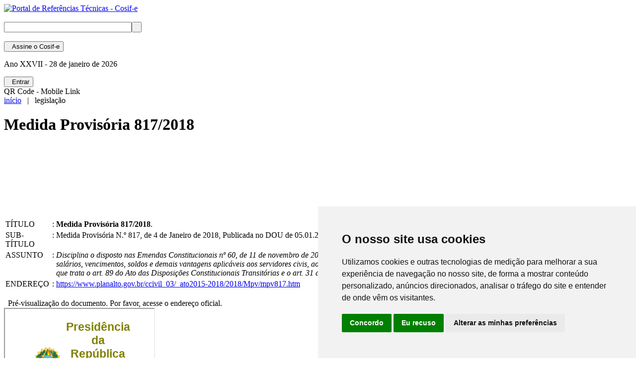

--- FILE ---
content_type: text/html; Charset=utf-8
request_url: https://cosif.com.br/captura.asp?arquivo=mp817
body_size: 41455
content:
<!DOCTYPE html>

<HTML>
<HEAD>
<META HTTP-EQUIV="Content-Language" CONTENT="pt-br" />
<META HTTP-EQUIV="Content-Type" CONTENT="text/html; charset=iso-8859-1" />
<META HTTP-EQUIV="imagetoolbar" CONTENT="no" />
<META NAME="verify-v1" CONTENT="OsBWZMgPnOjrp1+RlBX/iRKTQDImRolIsBdFEtFVAZk=" />
<META NAME="viewport" CONTENT="width=device-width, initial-scale=1, maximum-scale=1, user-scalable=no">
<META NAME="robots" CONTENT="index,follow" />
<META NAME="googlebot" CONTENT="index,follow" />
<META NAME="keywords" CONTENT="" />
<META NAME="description" CONTENT="Referências para contabilidade, auditorias interna e externa, apuração de irregularidades e compliance, legislação, normas, financeiro e tributário nacional." />
<META NAME="author" CONTENT="Megale Midia Interativa">
<TITLE>Medida Provisória 817/2018</TITLE>
<LINK REL="canonical" HREF="https://cosif.com.br/captura.asp?arquivo=mp817" />
<link rel="shortcut icon" href="/favicon.ico" type="image/x-icon" />
<link href="https://fonts.googleapis.com/css?family=Titillium+Web:400,700,900,400italic,700italic" rel="stylesheet" type="text/css">
<link type="text/css" rel="stylesheet" href="/css/fonts/FontAwesome-v6.4.0/css/all.min.css" />
<link rel="stylesheet" type="text/css" href="/css/estilo.css" media="all" />
<link type="text/css" rel="stylesheet" href="/css/plugins/mmenu/mmenu-v9.3.css" />
<link type="text/css" rel="stylesheet" href="/css/plugins/mmenu/config.css" />

<script language="javascript" src="/js/status.js" /></script>
<script type="text/javascript" src="/js/jquery-3.7.0.min.js" /></script>
<!-- GLOBAL SITE TAG (gtag.js) - GOOGLE ANALYTICS -->
<script async src="https://www.googletagmanager.com/gtag/js?id=G-4X6S255D8W"></script>
<script>
  window.dataLayer = window.dataLayer || [];
  function gtag(){dataLayer.push(arguments);}
  gtag('js', new Date());

  gtag('config', 'G-4X6S255D8W');
</script>
</HEAD>
    <BODY class="plano-de-fundo">
    <!-- FACEBOOK -->

<div id="fb-root"></div>
<script>(function(d, s, id) {
  var js, fjs = d.getElementsByTagName(s)[0];
  if (d.getElementById(id)) return;
  js = d.createElement(s); js.id = id;
  js.src = "//connect.facebook.net/pt_BR/sdk.js#xfbml=1&version=v2.4";
  fjs.parentNode.insertBefore(js, fjs);
}(document, 'script', 'facebook-jssdk'));
</script>
    <!-- CORPO DA PAGINA -->
<div id="corpo">
    <!-- CABECALHO -->
    <header></header>
<div id="topo">
    <div id="cabecalho">
        <div class="esquerda">
            <div id="logo">
                <a href="/default.asp"><img src="/imgs/transparente.png" border=0 width=300 height="120" alt="Portal de Refer&ecirc;ncias T&eacute;cnicas - Cosif-e"></a>
            </div>&nbsp;
        </div>
        <div class="direita">
            <div id="busca">
                		<form action="busca_avancada.asp" id="cse-search-box">
	    <input type="hidden" name="cx" value="partner-pub-3557342833734953:5mmnyl-ze78" />
    	<input type="hidden" name="cof" value="FORID:10" />
	    <input type="hidden" name="ie" value="utf-8" />
		<input type="text" name="q" size=30 maxlength=57 align="top" class="busca"><input type="submit" name="sa" value=" " align="top" class="btcab">
		</form>
            </div>&nbsp;
        </div>
    </div>
    <div id="barra" class="sombra-de-pagina">
        <div class="centro info-desconectado"><button class="assine" onclick="location.href='/assine.asp'"><i class="fa fa-sign-in"></i> &nbsp; Assine<span class="assineinfo"> o Cosif-e</span></button></div>
        <div class="centro"><p class="data"><span class="datainfo">Ano XXVII -</span> 28 de janeiro de 2026</p></div>
        <div class="centro acesso-desconectado"><button class="acesso" onclick="location.href='/login.asp?ret_pagina=/captura.asp?arquivo=mp817#drop-menu'"><i class="fa fa-user-large"></i> &nbsp; Entrar</button>
            

            <div class="drop-menu">
                <a id="opcoes" href="/login.asp?ret_pagina=/captura.asp?arquivo=mp817#drop-menu"><span class="ic-user"></span></a>
            </div>
    
        </div>
    </div>
</div>
    <!-- FIM DO CABECALHO -->
    <!-- INICIO DO CONTEUDO -->
    <div id="conteudo" class="sombra-de-pagina">
    <!-- MAPA DE NAVEGACAO -->

    <!-- AVISOS -->
<div id="pagina">
    <div id="texto" class="esquerda">
        
<style>
.qrcode img {
  margin: auto; 
  width: 96px; 
  height: 96px;}
</style>
<script src="/js/ws/qrcode.min.js"></script>
<script>
let link = "https://www.cosif.com.br/captura.asp?arquivo=mp817";
function generateQRCode() {
  let qrcodeContainer = document.getElementById("qrcode");
  qrcodeContainer.innerHTML = "";
  new QRCode(qrcodeContainer, link);
  document.getElementById("qrcode-container").style.display = "block";
  return link;
}
window.onload = generateQRCode;
</script>

<div id="qrcode-container">
  <div id="qrcode" class="qrcode"></div>
  <div class="qrcode-title">QR Code - Mobile Link</div>
</div>

        <div id="mapa"><a href="default.asp">in&iacute;cio</a> &nbsp; | &nbsp; legislação</div>
        <div id="titulo"><h1>Medida Provisória 817/2018</h1></div>
        <br>
    <div id="billboard">
	<br />
<script async src="//pagead2.googlesyndication.com/pagead/js/adsbygoogle.js"></script>
<!-- Skyscraper -->
<ins class="adsbygoogle"
     style="display:inline-block;width:728px;height:90px"
     data-ad-client="ca-pub-3557342833734953"
     data-ad-slot="8752913625"></ins>
<script>
(adsbygoogle = window.adsbygoogle || []).push({});
</script>
	</div>
    <br />

        <table id="padrao">
            <tr>
                <td width="90" valign="top">T&Iacute;TULO</td><td valign="top">:</td><td valign="top"><b>Medida Provisória 817/2018</b>.</td>
            </tr><tr>
                <td valign="top">SUB-T&Iacute;TULO</td><td valign="top">:</td><td valign="top">Medida Provisória N.º 817, de 4 de Janeiro de 2018, Publicada no DOU de 05.01.2018. República Federativa do Brasil.</td>
            </tr><tr>
                <td valign="top">ASSUNTO</td><td valign="top">:</td><td valign="top"><i>Disciplina o disposto nas Emendas Constitucionais nº 60, de 11 de novembro de 2009, nº 79, de 27 de maio de 2014, e nº 98, de 6 de dezembro de 2017, dispõe sobre as tabelas de salários, vencimentos, soldos e demais vantagens aplicáveis aos servidores civis, aos militares e aos empregados dos ex-Territórios Federais, integrantes do quadro em extinção de que trata o art. 89 do Ato das Disposições Constitucionais Transitórias e o art. 31 da Emenda Constitucional nº 19, de 4 de junho de 1998, e dá outras providências.</i></td>
            </tr><tr>
                <td valign="top">ENDERE&Ccedil;O</td><td valign="top">:</td><td class="galeria clearfix" valign=top><a target="_blank" href="https://www.planalto.gov.br/ccivil_03/_ato2015-2018/2018/Mpv/mpv817.htm" title="Medida Provisória 817/2018" />https://www.planalto.gov.br/ccivil_03/_ato2015-2018/2018/Mpv/mpv817.htm</a></td>
            </tr>
        </table>
        <br>

        <script type="javascript/text" src="js/objects/janela-captura.js"></script>
        <div class="janela">
            <div class="pl-wrap">
                <div id="pl-bar"><i class="fa fa-expand r"></i> &nbsp; Pr&eacute;-visualiza&ccedil;&atilde;o do documento. Por favor, acesse o endere&ccedil;o oficial.</div>
                <div class="p2-wrap">
                    <iframe class="margem" name="janela" src="https://www.planalto.gov.br/ccivil_03/_ato2015-2018/2018/Mpv/mpv817.htm" /></iframe>
                </div>
            </div>
        </div>
        <br>
        <div id="botoes" class="esquerda">
            <button type="button" class="botao" name="botao" onclick="javascript:history.go(-1)" />Voltar</button>
        </div>
        <br>
        <div id="aviso">
            <b>Instru&ccedil;&otilde;es</b><br>
            <div class="esquerda">
                <ol>
                    <li>O documento ser&aacute; aberto no quadro por carregamento externo;</li>
                    <li>Aguarde alguns segundos para receber o documento. Pode demorar um pouco de acordo com o tamanho do documento e dependendo da banda da velocidade da sua conex&atilde;o;</li>
                    <li>Para imprimir, clique no bot&atilde;o correspondente nesta p&aacute;gina;</li>
                    <li>Para expandir ou encolher o documento na janela do Cosif Eletr&ocirc;nico, clique no bot&atilde;o &nbsp; <i class="fa fa-expand"></i> &nbsp; ou &nbsp; <i class="fa fa-compress"></i> &nbsp; no canto superior esquerdo do quadro;</li>
                    <li>Caso deseje salvar este documento para o seu computador, clique com o bot&atilde;o direito sobre o link ou dentro do quadro do documento e selecione &quot;Salvar como&quot; ou &quot;Salvar destino como&quot;;</li>
                    <li>Por favor, ajude a melhorar o Cosif Eletr&ocirc;nico informando se o link estiver quebrado;</li>
                    <li>Para sair desta p&aacute;gina, clique em "Voltar".</li>
                </ol>
            </div>
            <b>Aten&ccedil;&atilde;o</b>
            <br>
            <div class="esquerda">
                Este documento &eacute; capturado de um endere&ccedil;o externo. Todo documento capturado pelo sistema do portal apresenta o respectivo link direto para dispositivo no s&iacute;tio oficial. O Cosif Eletr&ocirc;nico &eacute; um s&iacute;tio referencial para a economia da pesquisa nas pr&aacute;ticas laborais, por&eacute;m, o texto aqui disponibilizado n&atilde;o substitui o publicado no D.O.U.<br />
            </div>
        </div>

    </div>
    <div id="lateral" class="center">
<!-- BARRA LATERAL -->
        <div id="barra-lateral">
    <div id="skyscraper">

<br />
<script async src="//pagead2.googlesyndication.com/pagead/js/adsbygoogle.js"></script>
<!-- Vertical-G-2012 -->
<ins class="adsbygoogle"
     style="display:inline-block;width:160px;height:600px"
     data-ad-client="ca-pub-3557342833734953"
     data-ad-slot="3783491854"></ins>
<script>
(adsbygoogle = window.adsbygoogle || []).push({});
</script>

    </div><div class="fb-page" data-href="https://www.facebook.com/cosife" data-width="160" data-small-header="false" data-adapt-container-width="false" data-hide-cover="false" data-show-facepile="false" data-show-posts="false"><div class="fb-xfbml-parse-ignore"><blockquote cite="https://www.facebook.com/cosife"><a href="https://www.facebook.com/cosife">Cosif-e</a></blockquote></div></div>
        </div>
<!-- FIM DA BARRA LATERAL -->
    </div>
</div>			
    </div>

    <div id="billboard">
	<br />
<script async src="//pagead2.googlesyndication.com/pagead/js/adsbygoogle.js"></script>
<!-- Skyscraper -->
<ins class="adsbygoogle"
     style="display:inline-block;width:728px;height:90px"
     data-ad-client="ca-pub-3557342833734953"
     data-ad-slot="8752913625"></ins>
<script>
(adsbygoogle = window.adsbygoogle || []).push({});
</script>
	</div>
    <br />

<!-- INCLUDE FILE="publicidade/google/google-300x250.asp" -->
<!-- FIM DO CONTEUDO -->
<script type="text/javascript" src="/js/objects/go-to-top.min.js" /></script>
<div id="go-to-top"><a href="#top"><span><i class="fa fa-angle-up fa-4x"></i></span></a></div>
<!-- RODAPE -->
<div id="synthmenu">

<div class="synthmenu-conteudo">

	<nav class="diretorio com-5-colunas">

	<div class="colunas">
    <input class="coluna-secao-state" type="checkbox" id="coluna-secao-state-secao0" />
		<div class="coluna-secao">
        <label class="coluna-secao-label" for="coluna-secao-state-secao0"><h3 class="secao-titulo">Planos de Contas</h3></label>
        
		<a href="#coluna-secao-state-secao0" class="secao-ancora ancora-aberta"> <span class="ancora-legenda">Abrir Menu</span> </a>
		<a href="#" class="secao-ancora ancora-fechada"> <span class="ancora-legenda">Fechar Menu</span> </a>
        
			<ul class="secao-lista">
				<li class="secao-item"><a class="item-link" href="/publica.asp?arquivo=cosifeindice" title="Cosif - Plano Cont&aacute;bil das Institui&ccedil;&ocirc;es do Sistema Financeiro Nacional">Plano Cont&aacute;bil das Institui&ccedil;&ocirc;es do SFN</a></li>
				<li class="secao-item"><a class="item-link" href="/publica.asp?arquivo=padron" title="Padron - Plano Cont&aacute;bil Padronizado">Plano Cont&aacute;bil Padronizado</a></li>
				<li class="secao-item"><a class="item-link" href="/publica.asp?arquivo=padron-outros" title="Outros Planos de Contas Padronizados">Outros Planos de Contas</a></li>
			</ul>
            
		</div>

    	<input class="coluna-secao-state" type="checkbox" id="coluna-secao-state-secao1" />
		<div class="coluna-secao">
        <label class="coluna-secao-label" for="coluna-secao-state-secao1"><h3 class="secao-titulo">Normas</h3></label>
        
		<a href="#coluna-secao-state-secao1" class="secao-ancora ancora-aberta"> <span class="ancora-legenda">Abrir Menu</span> </a>
		<a href="#" class="secao-ancora ancora-fechada"> <span class="ancora-legenda">Fechar Menu</span> </a>
        
			<ul class="secao-lista">
				<li class="secao-item"><a class="item-link" href="/publica.asp?arquivo=padron2" title="">Normas Brasileiras de Contabilidade</a></li>
				<li class="secao-item"><a class="item-link" href="/publica.asp?arquivo=ias-nic-indice" title="NIC - Normas Internacionais de Contabilidade">International Accounting Standards</a></li>
                <li class="secao-item"><a class="item-link" href="/publica.asp?arquivo=cosifenoraux" title="Normativos Auxiliares">Normativos Auxiliares</a></li>
                <li class="secao-item"><a class="item-link" href="/publica.asp?arquivo=resenhas00" title="Resenhas Di&aacute;rias Governamentais">Resenhas Di&aacute;rias Governamentais</a></li>
			</ul>
            
		</div>

	</div>
    
	<div class="colunas">
    <input class="coluna-secao-state" type="checkbox" id="coluna-secao-state-secao2" />
		<div class="coluna-secao">
        <label class="coluna-secao-label" for="coluna-secao-state-secao2"><h3 class="secao-titulo">Manuais e Regulamentos</h3></label>
        
		<a href="#coluna-secao-state-secao2" class="secao-ancora ancora-aberta"> <span class="ancora-legenda">Abrir Menu</span> </a>
		<a href="#" class="secao-ancora ancora-fechada"> <span class="ancora-legenda">Fechar Menu</span> </a>
        
			<ul class="secao-lista">
				<li class="secao-item"><a class="item-link" href="/publica.asp?arquivo=rir2018ind" title="RIR 2018 - Regulamento do Imposto de Renda">Regulamento do Imposto de Renda</a></li>
				<li class="secao-item"><a class="item-link" href="/publica.asp?arquivo=curso9-rmcciindice" title="RMCCI - Regulamento do Mercado de C&acirc;mbio e Capitais Internacionais">Regulamento do Mercado de C&acirc;mbio e Capitais Internacionais</a></li>
				<li class="secao-item"><a class="item-link" href="/publica.asp?arquivo=mniindice" title="MNI - Manual de Normas e Instr&ccedil;&otilde;es">Manual de Normas e Instr&ccedil;&otilde;es</a></li>
				<li class="secao-item"><a class="item-link" href="/publica.asp?arquivo=mtvmindice" title="MTVM - Manual de T&iacute;tulos e Valores Mobili&aacute;rios">Manual de T&iacute;tulos e Valores Mobili&aacute;rios</a></li>
				<li class="secao-item"><a class="item-link" href="/publica.asp?arquivo=MCR-indice" title="MCR - Manual de Cr&eacute;dito Rural">Manual de Cr&eacute;dito Rural</a></li>
                <li class="secao-item"><a class="item-link" href="/publica.asp?arquivo=sisorf00" title="SISORF - Manual de Organiza&ccedil;&atilde;o do Sistema Financeiro Nacional">Manual de Organiza&ccedil;&atilde;o do SFN</a></li>
                <li class="secao-item"><a class="item-link" href="/captura.asp?arquivo=mansupbacen" title="MASUP - Manual de Supervis&atilde;o Banc&aacute;ria do Sistema Financeiro Nacional">Manual de Supervis&atilde;o Banc&aacute;ria do SFN</a></li>
                <li class="secao-item"><a class="item-link" href="/publica.asp?arquivo=cnae-concla00" title="CNAE - Classifica&ccedil;&atilde;o Nacional de Atividades Econ&ocirc;micas">Classifica&ccedil;&atilde;o Nacional de Atividades Econ&ocirc;micas</a></li>
                <li class="secao-item"><a class="item-link" href="/captura.asp?arquivo=cadoc" title="CADOC - Cat&aacute;logo de Documentos">Cat&aacute;logo de Documentos</a></li>
			</ul>
            
		</div>
	</div>
    
	<div class="colunas">
    <input class="coluna-secao-state" type="checkbox" id="coluna-secao-state-secao3" />
		<div class="coluna-secao">
        <label class="coluna-secao-label" for="coluna-secao-state-secao3"><h3 class="secao-titulo">Legisla&ccedil;&atilde;o</h3></label>
        
		<a href="#coluna-secao-state-secao3" class="secao-ancora ancora-aberta"> <span class="ancora-legenda">Abrir Menu</span> </a>
		<a href="#" class="secao-ancora ancora-fechada"> <span class="ancora-legenda">Fechar Menu</span> </a>
		
        	<ul class="secao-lista">
				<li class="secao-item"><a class="item-link" href="/publica.asp?arquivo=ctn" title="CTN - C&oacute;digo Tribut&aacute;rio Nacional Anotado">C&oacute;digo Tribut&aacute;rio Nacional Anotado</a></li>
				<li class="secao-item"><a class="item-link" href="/publica.asp?arquivo=padron10" title="MTE - Leis do Trabalho, Emprego e Previd&ecirc;ncia">Leis do Trabalho, Emprego e Previd&ecirc;ncia</a></li>
                <li class="secao-item"><a class="item-link" href="/publica.asp?arquivo=indlegsfn" title="SFN - Sistema Financeiro Nacional">Sistema Financeiro Nacional</a></li>
                <li class="secao-item"><a class="item-link" href="/publica.asp?arquivo=lei6404indice" title="Lei n.&deg; 6.404/76 - Lei das Sociedades por A&ccedil;&ocirc;es">Lei das Sociedades por A&ccedil;&ocirc;es</a></li>
                <li class="secao-item"><a class="item-link" href="/legislacao.asp" title="Mais Legisla&ccedil;&atilde;o">Mais Legisla&ccedil;&atilde;o</a></li>
			</ul>
            
		</div> 
        
        <input class="coluna-secao-state" type="checkbox" id="coluna-secao-state-secao4" />
		<div class="coluna-secao">
        <label class="coluna-secao-label" for="coluna-secao-state-secao4"><h3 class="secao-titulo">Outros</h3></label>
        
		<a href="#coluna-secao-state-secao4" class="secao-ancora ancora-aberta"> <span class="ancora-legenda">Abrir Menu</span> </a>
		<a href="#" class="secao-ancora ancora-fechada"> <span class="ancora-legenda">Fechar Menu</span> </a>
        
			<ul class="secao-lista">
				<li class="secao-item"><a class="item-link" href="/textos.asp" title="Editoriais, Textos e Monografias">Textos e Monografias</a></li>
				<li class="secao-item"><a class="item-link" href="/cursos.asp" title="Cursos com &Ecirc;nfase na Apura&ccedil;&atilde;o de Fruades">Cursos e Roteiros de Estudo</a></li>
                <li class="secao-item"><a class="item-link" href="/indicadores.asp" title="Indicadores Econ&ocirc;micos e Financeiros">Indicadores Financeiros</a></li>
                <li class="secao-item"><a class="item-link" href="/links.asp" title="Links">Links</a></li>
			</ul>
            
		</div>
	</div>
    
	<div class="colunas">
    <input class="coluna-secao-state" type="checkbox" id="coluna-secao-state-secao5" />
		<div class="coluna-secao">
        <label class="coluna-secao-label" for="coluna-secao-state-secao5"><h3 class="secao-titulo">Atendimento ao Assinante</h3></label>
        
		<a href="#coluna-secao-state-secao5" class="secao-ancora ancora-aberta"> <span class="ancora-legenda">Abrir Menu</span> </a>
		<a href="#" class="secao-ancora ancora-fechada"> <span class="ancora-legenda">Fechar Menu</span> </a>
		
        	<ul class="secao-lista">
				<li class="secao-item"><a class="item-link" href="/central.asp" title="Central do Assinante">Central do Assinante</a></li>
				<li class="secao-item"><a class="item-link" href="/assinatura.asp" title="Informa&ccedil;&ocirc;es sobre sua Assinatura">Informa&ccedil;&ocirc;es sobre sua Assinatura</a></li>
			</ul>
		
        </div> 
        
        <input class="coluna-secao-state" type="checkbox" id="coluna-secao-state-secao6" />
		<div class="coluna-secao">
        <label class="coluna-secao-label" for="coluna-secao-state-secao6"><h3 class="secao-titulo">Suporte ao Usu&aacute;rio</h3></label>
        
		<a href="#coluna-secao-state-secao6" class="secao-ancora ancora-aberta"> <span class="ancora-legenda">Abrir Menu</span> </a>
		<a href="#" class="secao-ancora ancora-fechada"> <span class="ancora-legenda">Fechar Menu</span> </a>
		
        	<ul class="secao-lista">
            	<li class="secao-item"><a class="item-link" href="/sumario.asp" title="Mapa do Site">Sum&aacute;rio do Portal</a></li>
				<li class="secao-item"><a class="item-link" href="/busca.asp" title="Busca Avan&ccedil;ada">Busca Avan&ccedil;ada</a></a></li>
				<li class="secao-item"><a class="item-link" href="/ajuda.asp" title="Ajuda">Central de Ajuda</a></li>
                <li class="secao-item"><a class="item-link" href="/helpdesk.asp" title="Helpdesk - Contato do Suporte">Helpdesk</a></li>
				<li class="secao-item"><a class="item-link" href="/faq.asp" title="Perguntas Frequentes">FAQ</a></li>
			</ul>
            
		</div>
	</div>
    
	<div class="colunas">
    <input class="coluna-secao-state" type="checkbox" id="coluna-secao-state-secao7" />
		<div class="coluna-secao">
        <label class="coluna-secao-label" for="coluna-secao-state-secao7"><h3 class="secao-titulo">Institucional</h3></label>
        
		<a href="#coluna-secao-state-secao7" class="secao-ancora ancora-aberta"> <span class="ancora-legenda">Abrir Menu</span> </a>
		<a href="#" class="secao-ancora ancora-fechada"> <span class="ancora-legenda">Fechar Menu</span> </a>
		
        	<ul class="secao-lista">
				<li class="secao-item"><a class="item-link" href="/curriculum.asp" title="Coordenador do Portal">Coordena&ccedil;&atilde;o do Conte&uacute;do</a></li>
				<li class="secao-item"><a class="item-link" href="/licenca.asp" title="Licen&ccedil;a de Uso">Licen&ccedil;a de Uso e Direitos</a></li>
				<li class="secao-item"><a class="item-link" href="http://www.megale.com.br/" title="Megale M&iacute;dia Interativa" target="_blank">Editora&ccedil;&atilde;o e Datacenter</a></li>
				<li class="secao-item"><a class="item-link" href="/expediente.asp" title="Expediente">Expediente do Portal</a></li>
                <li class="secao-item"><a class="item-link" href="/contato.asp" title="Fale Conosco">Fale Conosco</a></li>
			</ul>
            
		</div>
        
        <input class="coluna-secao-state" type="checkbox" id="coluna-secao-state-secao8" />
		<div class="coluna-secao">
        <label class="coluna-secao-label" for="coluna-secao-state-secao8"><h3 class="secao-titulo">Comercial</h3></label>
        
		<a href="#coluna-secao-state-secao8" class="secao-ancora ancora-aberta"> <span class="ancora-legenda">Abrir Menu</span> </a>
		<a href="#" class="secao-ancora ancora-fechada"> <span class="ancora-legenda">Fechar Menu</span> </a>
        
			<ul class="secao-lista">
				<li class="secao-item"><a class="item-link" href="/assine.asp" title="Assine o Cosif Eletr&ocirc;nico">Assine J&aacute;</a></li>
				<li class="secao-item"><a class="item-link" href="/publicidade.asp" title="Anuncie no Cosif Eletr&ocirc;nico">Anuncie Aqui</a></li>
                <li class="secao-item"><a class="item-link" href="/estatisticas.asp" title="Nossa Audi&ecirc;ncia">Estat&iacute;sticas</a></li>
			</ul>
            
		</div>
        
	</div>

	</nav>

	<section class="synthmenu-final">
		
        <div class="divisor">  </div>

		<div class="synthmenu-final-legal">
            <div class="synthmenu-final-links"> <a class="synthmenu-final-link" href="/privacidade.asp">Pol&iacute;tica de Privacidade</a> <a class="synthmenu-final-link" href="/vendas.asp">Pol&iacute;tica de vendas</a> <a class="synthmenu-final-link" href="/legal.asp">Base legal</a> <a class="synthmenu-final-link" href="/sumario.asp">Mapa do site</a> </div>
		</div>

	</section>
        
</div>

</div>
<div id="rodape">
    <div class="esquerda">
        <div class="creditos"><img src="/imgs/logos/logo-megale-cromo.png" border="0" width="50" height="30">
        <br /><a href="https://www.megale.com.br/" title="Editora respons&aacute;vel" target="_blank"><b>Megale M&iacute;dia Interativa Ltda</b></a>. CNPJ 02.184.104/0001-29.
        <br />&copy;1999-2026 Cosif-e Digital. Todos os direitos reservados.</div>
    </div>
    <div class="direita">
        <div class="social">
    <ul>
        <li><a target="_blank" href="https://www.facebook.com/cosife/" title="Curta nossa fanpage no Facebook"><i class="fa-brands fa-facebook-f fa-2x"></i></a></li>
	    <li><a target="_blank" href="https://www.twitter.com/cosif/" title="Siga-nos no Twitter"><i class="fa-brands fa-twitter fa-2x"></i></a></li>
	    <li><a target="_blank" href="https://www.youtube.com/user/cosifeletronico/" title="Assista nossos v&iacute;deos no You Tube"><i class="fa-brands fa-youtube fa-2x"></i></a></li>
	    <li><a target="_blank" href="https://www.linkedin.com/in/cosif-eletr%C3%B4nico-6a6998116/" title="Conecte-se conosco no Linkedin"><i class="fa-brands fa-linkedin-in fa-2x"></i></a></li>
    </ul>
</div>
    </div>
</div>
<footer></footer>
<!-- FIM DO RODAPE -->
<!-- MENUS -->	
    <script type="module" src="/js/plugins/mburger/index.js"></script>

    <div class="hamburger"><mm-burger menu="menu" fx="spin" ease="elastic" title="Abra o menu para opções" tabindex="0"></mm-burger></div>

    <nav id="menu">
        <div id="panel-menu" data-mm-title="In&iacute;cio">
			<ul>
			<li><a href="/default.asp">P&aacute;gina Inicial</a></li>

            <li class="Divider">Sum&aacute;rio das refer&ecirc;ncias t&eacute;cnicas</li>
			<li><span>Contabilidade</span>
				<ul>
				<li><a href="/contabilidade.asp">Sum&aacute;rio da Contabilidade</a></li>
				<li><a href="/publica.asp?arquivo=norconta">NBC - Normas Brasileiras de Contabilidade</a></li>
				<li><a href="/publica.asp?arquivo=ias-nic-indice">IAS - Normas Internacionais de Contabilidade</a></li>
				<li><a href="/publica.asp?arquivo=cosifeindice">COSIF - Plano Cont&aacute;bil das Institui&ccedil;&otilde;es do SFN</a></li>
				<li><a href="/publica.asp?arquivo=padron">PADRON - Plano de Contas Padronizado</a></li>
				<li><a href="/publica.asp?arquivo=padron-outros">Outros Planos de Contas</a></li>
				<li><a href="/publica.asp?arquivo=especializa">Especializa&ccedil;&otilde;es da Contabilidade</a></li>
				<li><a href="/publica.asp?arquivo=especializa1">Contabilidade Administrativa - Subdivis&otilde;es</a></li>
				<li><a href="/publica.asp?arquivo=especializa2">Contabilidade Operacional - Subdivis&otilde;es</a></li>
				<li><a href="/publica.asp?arquivo=especializa3">Ramifica&ccedil;&otilde;es da Contabilidade</a></li>
				</ul>
			</li>
			<li><span>Legisla&ccedil;&atilde;o</span>
				<ul>
				<li><a href="/legislacao.asp">Sum&aacute;rio da Legisla&ccedil;&atilde;o</a></li>
				<li><span>Constitui&ccedil;&atilde;o Federal</span>
					<ul>
					<li><a href="/publica.asp?arquivo=constituicao1988">CF - Constitui&ccedil;&atilde;o Federal de 1988</a></li>
					<li><a href="/publica.asp?arquivo=constituicao1988-ec">EC - Emendas Constitucionais</a></li>
					<li><a href="/publica.asp?arquivo=leis-complementares">LC - Leis Complementares Anteriores à 1988</a></li>
					<li><a href="/publica.asp?arquivo=constituicao1988-lc">LC - Leis Complementares Posteriores à 1988</a></li>
					<li><a href="/captura.asp?arquivo=adct">ADCT - Disposições Constitucionais Transitórias</a></li>
					</ul>
				</li>
				<li><span>C&oacute;digos</span>
					<ul>
					<li><a href="/publica.asp?arquivo=codcivil0indice">CC - C&oacute;digo Civil</a></li>
					<li><a href="/publica.asp?arquivo=lei13105-processocivil">CPC - C&oacute;digo de Processo Civil</a></li>
					<li><a href="/publica.asp?arquivo=ctn">CTN - C&oacute;digo Tribut&aacute;rio Nacional</a></li>
					<li><a href="/publica.asp?arquivo=declei2848-1940ind">CP - C&oacute;digo Penal</a></li>
					<li><a href="/publica.asp?arquivo=codigos">Outros C&oacute;digos e CLT</a></li>
					</ul>
				</li>
				<li><span>Leis, Decretos e Medidas Provis&oacute;rias</span>
					<ul>
					<li><a href="/publica.asp?arquivo=legislacao-indice">Busca de Leis e Decretos</a></li>
					<li><a href="/publica.asp?arquivo=constituicao1988-lc">LC - Leis Complementares</a></li>
					<li><a href="/publica.asp?arquivo=leis-ordinarias">LO - Leis Ordin&aacute;rias</a></li>
					<li><a href="/publica.asp?arquivo=mpv-ind">MP - Medidas Provis&oacute;rias</a></li>
					<li><a href="/publica.asp?arquivo=decreto-indice">D - Decretos</a></li>
					<li><a href="/publica.asp?arquivo=dec-lei-indice">DL - Decretos-Leis</a></li>
					</ul>
				</li>
				<li><span>Leis Especiais</span>
					<ul>
					<li><a href="/publica.asp?arquivo=indlegsfn">SFN - Sistema Financeiro Nacional</a></li>
					<li><a href="/publica.asp?arquivo=lei6404indice">SA - Lei das S.A.</a></li>
					<li><a href="/publica.asp?arquivo=linksicms-p">ICMS - CONFAZ/SINIEF</a></li>
					<li><a href="/publica.asp?arquivo=port-secex-23-2011">MDIC/SECEX/CAMEX - Comércio Exterior</a></li>
					<li><a href="/publica.asp?arquivo=padron10">Trabalho e Emprego</a></li>
					<li><a href="/publica.asp?arquivo=padron11">Previd&ecirc;ncia Social</a></li>
					</ul>   
				</li>
				<li><span>Regulamentos</span>
					<ul>
					<li><a href="/publica.asp?arquivo=rir2018ind">RIR - Regulamento do Imposto de Renda</a></li>
					<li><a href="/publica.asp?arquivo=curso9-rmcciindice">RMCCI - Mercado de C&acirc;mbio e Capital Internacional</a></li>
					<li><a href="/publica.asp?arquivo=ripi-indice">RIPI - Regulamento do IPI</a></li>
					<li><a href="/publica.asp?arquivo=ra-indice">RA - Regulamento Aduaneiro</a></li>
					<li><a href="/publica.asp?arquivo=itr-indice">RITR - Regulamento do Imposto Territorial Rural</a></li>
					<li><a href="/publica.asp?arquivo=reg-iof">RIOF - Regulamento do IOF</a></li>
					<li><a href="/publica.asp?arquivo=dec3048regprevsoc">RPS - Regulamento da Previd&ecirc;ncia Social</a></li>
					<li><a href="/publica.asp?arquivo=reg-paf-00">PAF - Regulamento do Processo Administrativo Fiscal</a></li>
					<li><a href="/publica.asp?arquivo=regulamentos">Outros Regulamentos</a></li>
					</ul>
				</li>
				<li><a href="/publica.asp?arquivo=cod-estatutos00">Estatutos</a></li>
				<li><a href="/publica.asp?arquivo=resenhas00">Resenhas Di&aacute;rias Governamentais</a></li>
				</ul>
			</li>
			<li><span>Normas</span>
				<ul>
				<li><span>BCB - Banco Central do Brasil</span>
					<ul>
					<li><a href="/publica.asp?arquivo=linkssfn">SFN - Sistema Financeiro Nacional</a></li>
					<li><a href="/publica.asp?arquivo=rescmnindice">Resolu&ccedil;&otilde;es do CMN</a></li>
					<li><a href="/publica.asp?arquivo=combcbindice">Comunicados</a></li>
					<li><a href="/publica.asp?arquivo=com-bcb-conj-ind">Comunicados Conjuntos</a></li>
					<li><a href="/publica.asp?arquivo=cbcbindice">Circulares do BCB</a></li>
					<li><a href="/publica.asp?arquivo=res-bcb-ind">Resolu&ccedil;&otilde;es do BCB</a></li>
					<li><a href="/publica.asp?arquivo=res-bcb-conj-ind">Resolu&ccedil;&otilde;es conjuntas</a></li>
					<li><a href="/publica.asp?arquivo=cc-bcbindice">Cartas-Circulares do BCB</a></li>
					<li><a href="/publica.asp?arquivo=in-bcb-ind">Instru&ccedil;&otilde;es Normativas do BCB</a></li>
					<li><a href="/publica.asp?arquivo=in-bcb-conj-ind">Instru&ccedil;&otilde;es Normativas Conjuntas</a></li>
					<li><a href="/publica.asp?arquivo=cosifenoraux">Manuais Auxiliares do BCB e Cosif-e</a></li>
					</ul>
				</li>
				<li><span>SRF - Secretaria da Receita Federal</span>
					<ul>
					<li><a href="/publica.asp?arquivo=rir2018ind">RIR - Regulamento do Imposto de Renda</a></li>
					<li><a href="/publica.asp?arquivo=inrfbindice-p">RFB - Instru&ccedil;&otilde;es Normativas</a></li>
					<li><a href="/publica.asp?arquivo=pn-rfb-cst-indice-p">RFB - Pareceres Normativos</a></li>
					<li><a href="/publica.asp?arquivo=adirfbindice-p">RFB - Atos Declarat&oacute;rios</a></li>
					<li><a href="/publica.asp?arquivo=portarias-indice-p">MF - Portarias do Minist&eacute;rio da Fazenda</a></li>
					</ul>
				</li>
				<li><span>CVM - Comiss&atilde;o de Valores Mobili&aacute;rios</span>
					<ul>
					<li><a href="/publica.asp?arquivo=linkcvm">Sum&aacute;rio sobre CVM</a></li>
					<li><a href="/publica.asp?arquivo=icvm-indice">Instru&ccedil;&otilde;es CVM</a></li>
					<li><a href="/publica.asp?arquivo=necvm-todas">Notas Explicativas CVM</a></li>
					<li><a href="/publica.asp?arquivo=dcvm-indice">Delibera&ccedil;&otilde;es CVM</a></li>
					<li><a href="/publica.asp?arquivo=cvm-oficios-ind">Of&iacute;cios Circulares CVM</a></li>
					<li><a href="/publica.asp?arquivo=po-todos">Pareceres de Orienta&ccedil;&atilde;o CVM</a></li>
					</ul>
				</li>
				<li><span>SUSEP - Superintend&ecirc;ncia de Seguros Privados</span>
					<ul>
					<li><a href="/publica.asp?arquivo=linksusep">Sum&aacute;rio SUSEP</a></li>
					<li><a href="/publica.asp?arquivo=res-susep-indice">Resolu&ccedil;&otilde;es CNSP</a></li>
					<li><a href="/publica.asp?arquivo=circ-susep-indice">Circulares SUSEP</a></li>
					<li><a href="/publica.asp?arquivo=cc-susep-indice">Cartas Circulares SUSEP</a></li> 
					</ul>
				</li>
				<li><span>Contabilidade</span>
					<ul>
					<li><a href="/publica.asp?arquivo=norconta">NBC - Normas Brasileiras de Contabilidade</a></li>
					<li><a href="/publica.asp?arquivo=ias-nic-indice">IAS - Normas Internacionais de Contabilidade</a></li>
					</ul>
				</li>
				<li><a href="/publica.asp?arquivo=resenhas00">Resenhas Di&aacute;rias Governamentais</a></li>
				<li><a href="/publica.asp?arquivo=cosifenoraux">Normativos Auxiliares</a></li>
				</ul>
			</li>
			<li><span>Manuais e Cartilhas</span>
				<ul>
				<li><a href="/publica.asp?arquivo=curso9-rmcciindice">RMCCI - Mercado de C&acirc;mbio e Capital Internacional</a></li>
				<li><a href="/publica.asp?arquivo=mniindice">MNI - Manual de Normas e Instru&ccedil;&otilde;es</a></li>
				<li><a href="/publica.asp?arquivo=mtvmindice">MTVM - Manual de T&iacute;tulos e Valores Mobili&aacute;rios</a></li>
				<li><a href="/publica.asp?arquivo=MCR-indice">MCR - Manual de Cr&eacute;dito Rural</a></li>
				<li><a href="/publica.asp?arquivo=sisorf00">SISORF - Manual de Organização do SFN</a></li>
				<li><a href="/captura.asp?arquivo=mansupbacen">MASUP - Manual de Supervisão Bancária</a></li>
				<li><a href="/captura.asp?arquivo=cadoc">CADOC - Catálogo de Documentos</a></li>
				<li><a href="/publica.asp?arquivo=cnae-concla00">CNAE-CONCLA - Classifica&ccedil;&atilde;o Nacional de Atividades Econ&ocirc;micas</a></li>
				<li><a href="/publica.asp?arquivo=bcbcartilhas">PMF - Cartilhas do BCB</a></li>
				<li><a href="/publica.asp?arquivo=cosifenoraux">Manuais Auxiliares do BCB e Cosif-e</a></li>
				<li><a href="/publica.asp?arquivo=resenhas00">Resenhas Di&aacute;rias Governamentais</a></li>
				</ul>
			</li>
			<li><span>Liga&ccedil;&otilde;es Externas</span>
				<ul>
				<li><a href="/links.asp">Links &Uacute;teis</a></li>
				<li><a href="/publica.asp?arquivo=legislacao-indice">Presid&ecirc;ncia da Rep&uacute;blica</a></li>
				<li><a href="/publica.asp?arquivo=linksgov">Ag&ecirc;ncias Nacionais Reguladoras</a></li>
				</ul>
			</li>
			<li><a href="cursos.asp">Roteiros para Estudos</a></li>
			<li><span>Textos</span>
				<ul>
				<li><a href="/textos.asp">&Iacute;ndice de Textos</a></li>
				<li><a href="/textos.asp?sec=">Editorial</a></li>
				<li><a href="/textos.asp?sec=">Monografias</a></li>
				<li><a href="/textos.asp?sec=">Na Imprensa</a></li>
				<li><a href="/textos.asp?sec=">F&oacute;rum de Discuss&atilde;o</a></li>
				</ul>
			</li>

			<li class="Divider">Outras ferramentas</li>
			<li><a target="_blank" href="https://wiki.cosif.com.br/">Gloss&aacute;rio &nbsp; <i class="fa fa-external-link"></i></a></li>

			<li class="Divider">Relacionamento</li>
			<li><a href="contato.asp">Fale Conosco</a></li>
			</ul>
        </div>

		<div id="panel-news" data-mm-title="Assunto das not&iacute;cias">
            <ul>
			<li><a href="https://cosif.com.br/default.asp">In&iacute;cio</a></li>
			<li><a href="http://news.cosif.com.br/">Principais not&iacute;cias</a></li>
			<li><a href="https://cosif.com.br/indicadores.asp">Indicadores</a></li>
			</ul>
        </div>
     </nav>        <script src="/js/plugins/mmenu/mmenu-v9.3.js" /></script>
        <script>
            new Mmenu(
                document.querySelector("#menu"),
                {
                    theme: "dark",
                    setSelected: {
                        hover: true,
                        parent: true,
                    },
                    counters: {
                        add: true,
                    },
                    iconbar: {
                        use: "(min-width: 450px)",
                        top: [
                            '<a href="default.asp"><span class="fa fa-home"></span></a>',
                        ],
                        bottom: [
                            '<a target="_blank" href="https://facebook.com/cosife/"><span class="fa-brands fa-facebook-f"></span></a>',
                            '<a target="_blank" href="https://twitter.com/cosif"><span class="fa-brands fa-twitter"></span></a>',
                            '<a target="_blank" href="https://www.youtube.com/@cosife/"><span class="fa-brands fa-youtube"></span></a>',
                            '<a target="_blank" href="https://www.linkedin.com/in/cosif/"><span class="fa-brands fa-linkedin-in"></span></a>',
                        ],
                    },
                    iconPanels: {
                        add: true,
                        visible: 1,
                    },
                    sidebar: {
                        collapsed: {
                            use: "(min-width: 768px)",
                        },
                        expanded: {
                            use: "(min-width: 1440px)",
                            initial: "closed",
                        },
                    },
                    navbars: [
                        {
                            type: "tabs",
                            content: [
                                '<a href="#panel-menu"><i class="fa fa-bars"></i> <span>Documentos</span></a>',
                                '<a href="#panel-news"><i class="fa fa-file"></i> <span>Not&iacute;cias</span></a>',
                            ],
                        },
                        {
                            content: ["prev", "title"],
                        },
                        {
                            position: "bottom",
                            content: [
                                '<a href="assine.asp" style="background-color:#444;color:#FFF;font-weight:bold;"><i class="fa fa-sign-in"></i> &nbsp; Assine o Cosif-e</a>',
                            ],
                        },
                    ],
                },
            );
            document.addEventListener("click", function (evnt) {
                var anchor = evnt.target.closest('a[href="#/"]');
                if (anchor) {
                    alert("Não há apontamento para nenhum conteúdo neste tópico.");
                    evnt.preventDefault();
                }
            });

        </script>
        <script>
            const toggle = (event) => {
                const burger = event.target
                    ?.closest("menu")
                    ?.querySelector("mm-burger");

                if (burger) {
                    burger.state = burger.state === "cross" ? "bars" : "cross";
                }
            };
            document.addEventListener("click", toggle);
            document.addEventListener("keyup", (event) => {
                if (event.key === "Enter") {
                    toggle(event);
                }
            });
        </script>
<!-- FIM DE MENUS -->
</div>
<!-- FIM DO CORPO -->
<!-- INICIO DO COOKIE CONSENT -->
<script type="text/javascript" src="//www.freeprivacypolicy.com/public/cookie-consent/4.1.0/cookie-consent.js" charset="UTF-8"></script>
<script type="text/javascript" charset="UTF-8">document.addEventListener('DOMContentLoaded', function () {cookieconsent.run({"notice_banner_type":"simple","consent_type":"express","palette":"light","language":"pt","page_load_consent_levels":["strictly-necessary"],"notice_banner_reject_button_hide":false,"preferences_center_close_button_hide":false,"page_refresh_confirmation_buttons":false,"website_privacy_policy_url":"https://cosif.com.br/privacidade.asp","website_name":"Cosif Eletronico"});});</script>
<noscript>Cookie Consent by <a href="https://www.freeprivacypolicy.com/">Free Privacy Policy Generator</a></noscript>
<div id="cookie"><a href="#" id="open_preferences_center"><span><i class="fa-solid fa-cookie-bite fa-3x"></i></span></div>
<!-- FIM DO COOKIE CONSENT -->
<!-- addthis-widget-deprecated -->
<!-- FIM DA PAGINA-->
</BODY>
</HTML>

--- FILE ---
content_type: text/html
request_url: https://www.planalto.gov.br/ccivil_03/_ato2015-2018/2018/Mpv/mpv817.htm
body_size: 934810
content:
<html>
 <head>
  <meta content="Microsoft FrontPage 6.0" name="GENERATOR"/>
  <style>
   <!-- div.Section1 {page:Section1;} table.MsoNormalTable {mso-style-parent:""; font-size:10.0pt; font-family:"Times New Roman" } h2 {margin-bottom:.0001pt; text-align:center; page-break-after:avoid; font-size:12.0pt; font-family:"Times New Roman"; font-weight:normal; margin-left:0cm; margin-right:0cm; margin-top:0cm} div.Section2 {page:Section2;} h1 {margin-bottom:.0001pt; text-align:center; page-break-after:avoid; font-size:12.0pt; font-family:"Times New Roman"; font-weight:bold; margin-left:0cm; margin-right:0cm; margin-top:0cm} h6 {margin-top:0cm; margin-right:0cm; margin-bottom:0cm; margin-left:14.2pt; margin-bottom:.0001pt; text-align:justify; page-break-after:avoid; tab-stops:70.9pt dotted 18.0cm; font-size:12.0pt; font-family:"Times New Roman"; font-weight:normal} div.Section3 {page:Section3;} div.Section4 {page:Section4;} div.Section5 {page:Section5;} div.Section6 {page:Section6;} div.Section7 {page:Section7;} div.Section8 {page:Section8;} div.Section9 {page:Section9;} div.Section10 {page:Section10;} div.Section11 {page:Section11;} div.Section12 {page:Section12;} div.Section13 {page:Section13;} div.Section14 {page:Section14;} h4 {margin-bottom:.0001pt; text-align:center; page-break-after:avoid; font-size:10.0pt; font-family:"Times New Roman"; margin-left:0pt; margin-right:0pt; margin-top:0pt} h3 {margin-top:1.0pt; margin-right:0pt; margin-bottom:1.0pt; margin-left:2.85pt; text-align:center; page-break-after:avoid; font-size:10.0pt; font-family:"Times New Roman"; } h5 {margin-bottom:.0001pt; text-align:justify; page-break-after:avoid; tab-stops:70.9pt; font-size:11.0pt; font-family:"Times New Roman"; font-weight:normal; font-style:italic; margin-left:0cm; margin-right:0cm; margin-top:0cm} span.hiperlink {mso-style-parent:""; color:blue; text-decoration:underline; text-underline:single} span.apple-style-span {} span.CharacterStyle1 {} span.CharacterStyle2 {} span.apple-converted-space {} span.artigo {mso-style-parent:""; font-family:"Times New Roman","serif"; color:blue; font-weight:bold} span.s23 {mso-style-parent:""; font-family:"Times New Roman","serif"; } span.s14 {mso-style-parent:""; font-family:"Times New Roman","serif"; } span.s25 {mso-style-parent:""; font-family:"Times New Roman","serif"; } span.Fontepargpadro1 {} span.MsoHyperlink {color:blue; text-decoration:underline; text-underline:single} -->
  </style>
  <title>
   MPV 817
  </title>
 </head>
 <body>
  <div align="center">
   <center>
    <table border="0" cellpadding="0" cellspacing="0" height="82" width="70%">
     <tbody>
      <tr>
       <td height="82" width="14%">
        <p align="center" style="margin-top: 15px; margin-bottom: 15px">
         <font face="Arial">
          <img alt="Bras�o das Armas Nacionais da Rep�blica Federativa do Brasil" height="82" src="http://www.planalto.gov.br/ccivil_03/img/brasao.png" width="74"/>
         </font>
        </p>
       </td>
       <td height="82" width="86%">
        <p align="center" style="margin-top: 15px; margin-bottom: 15px">
         <font color="#808000" face="Arial">
          <strong>
           <big>
            <big>
             Presid�ncia da Rep�blica
             <br/>
            </big>
            Secretaria-Geral
            <br/>
           </big>
           Subchefia para Assuntos Jur�dicos
          </strong>
         </font>
        </p>
       </td>
      </tr>
     </tbody>
    </table>
   </center>
  </div>
  <p align="center" style="margin-top: 15px; margin-bottom: 15px">
   <font color="#000080" face="Arial" size="2">
    <strong>
     <a href="http://legislacao.planalto.gov.br/legisla/legislacao.nsf/Viw_Identificacao/mpv%20817-2018?OpenDocument">
      MEDIDA PROVIS�RIA N� 817, DE 4 DE JANEIRO DE 2018.
     </a>
    </strong>
   </font>
  </p>
  <table border="0" cellpadding="0" cellspacing="0" height="19" width="100%">
   <tbody>
    <tr>
     <td width="51%">
      <font face="Arial" size="2">
       <a href="../Exm/Exm-MP-817-18.pdf">
        Exposi��o de motivos
       </a>
      </font>
      <p>
       <font face="Arial" size="2">
        <a href="../Lei/L13681.htm">
         Convertida na Lei n� 13.681, de 2018
        </a>
       </font>
      </p>
      <p>
       <font face="Arial" size="2">
        <a href="mpv817impressao.htm">
         Texto para impress�o
        </a>
       </font>
      </p>
     </td>
     <td width="49%">
      <p align="justify">
       <font face="Arial" size="2">
        <span style="color: #800000; text-decoration:line-through">
         Disciplina o disposto nas Emendas Constitucionais n� 60, de 11 de novembro de 2009, n� 79, de 27 de maio de 2014, e n� 98, de 6 de dezembro de 2017, disp�e sobre as tabelas de sal�rios, vencimentos, soldos e demais vantagens aplic�veis aos servidores civis, aos militares e aos empregados dos ex-Territ�rios Federais, integrantes do quadro em extin��o de que trata o art. 89 do Ato das Disposi��es Constitucionais Transit�rias e o art. 31 da Emenda Constitucional n� 19, de 4 de junho de 1998, e d� outras provid�ncias.
        </span>
       </font>
      </p>
     </td>
    </tr>
   </tbody>
  </table>
  <font face="Arial" size="2">
   <p class="Textbody" style="margin-bottom:2.0pt;text-align:justify;text-indent: 1.0cm">
    <strike>
     <b>
      <span style="color: black">
       O PRESIDENTE DA REP�BLICA
      </span>
     </b>
     <span style="color: black">
      , no uso da atribui��o que lhe confere o art. 62 da Constitui��o, adota a seguinte Medida Provis�ria, com for�a de lei:
     </span>
    </strike>
   </p>
   <p align="center" class="Textbody" style="margin-bottom:2.0pt;text-align:center">
    <span style="color: black; text-decoration:line-through">
     CAP�TULO I
    </span>
   </p>
   <p align="center" class="Textbody" style="margin-bottom:2.0pt;text-align:center">
    <span style="color: black; text-decoration:line-through">
     DO �MBITO DE APLICA��O
    </span>
   </p>
   <p class="Textbody" style="margin-bottom:2.0pt;text-align:justify;text-indent: 1.0cm">
    <span style="color: black">
     <strike>
      <a name="art1">
      </a>
      Art. 1
     </strike>
     �
     <strike>
      Esta Medida Provis�ria disciplina o disposto nas
     </strike>
     <a href="../../../Constituicao/Emendas/Emc/emc60.htm">
      <strike>
       Emendas Constitucionais n
      </strike>
      �
      <strike>
       60, de 11 de novembro de 2009
      </strike>
     </a>
     <strike>
      ,
     </strike>
     <a href="../../../Constituicao/Emendas/Emc/emc79.htm">
      <strike>
       n
      </strike>
      �
      <strike>
       79, de 27 de maio de 2014
      </strike>
     </a>
     <strike>
      , e
     </strike>
     <a href="../../../Constituicao/Emendas/Emc/emc98.htm">
      <strike>
       n
      </strike>
      �
      <strike>
       98 de 6 de dezembro de 2017
      </strike>
     </a>
     <strike>
      , disp�e sobre as tabelas de sal�rios, vencimentos, soldos e demais vantagens aplic�veis aos servidores civis, aos militares e aos empregados oriundos dos ex-Territ�rios Federais, integrantes do quadro em extin��o de que trata o
      <a href="../../../Constituicao/Constituicao.htm#adctart89.">
       art. 89 do Ato das Disposi��es Constitucionais Transit�rias
      </a>
      e o
     </strike>
     <a href="../../../Constituicao/Emendas/Emc/emc19.htm#art31..">
      <strike>
       art. 31 da Emenda Constitucional n
      </strike>
      �
      <strike>
       19, de 4 de junho de 1998
      </strike>
     </a>
     <strike>
      .
     </strike>
    </span>
   </p>
   <p class="Textbody" style="margin-bottom:2.0pt;text-align:justify;text-indent: 1.0cm">
    <span style="color: black">
     <strike>
      <a name="art2">
      </a>
      Art. 2
     </strike>
     �
     <strike>
      Poder�o optar pela inclus�o nos quadros em extin��o a que se refere esta Medida Provis�ria:
     </strike>
    </span>
   </p>
   <p class="Textbody" style="margin-bottom:2.0pt;text-align:justify;text-indent: 1.0cm">
    <span style="color: black; text-decoration:line-through">
     <a name="art2i">
     </a>
     I - os integrantes da carreira policial militar e os servidores municipais do ex-Territ�rio Federal de Rond�nia que, comprovadamente, se encontravam no exerc�cio regular de suas fun��es prestando servi�o �quele ex-Territ�rio Federal na data em que foi transformado em Estado;
    </span>
   </p>
   <p class="Textbody" style="margin-bottom:2.0pt;text-align:justify;text-indent: 1.0cm">
    <span style="color: black">
     <strike>
      <a name="art2ii">
      </a>
      II - os servidores e os policiais militares alcan�ados pelo disposto no
     </strike>
     <a href="../../../LEIS/LCP/Lcp41.htm#art36">
      <strike>
       art. 36 da Lei Complementar n
      </strike>
      �
      <strike>
       41, de 22 de dezembro de 1981
      </strike>
     </a>
     <strike>
      , e aqueles admitidos regularmente nos quadros do Estado de Rond�nia at� a data de posse do primeiro Governador eleito, em 15 de mar�o de 1987;
     </strike>
    </span>
   </p>
   <p class="Textbody" style="margin-bottom:2.0pt;text-align:justify;text-indent: 1.0cm">
    <span style="color: black; text-decoration:line-through">
     <a name="art2iii">
     </a>
     III - a pessoa que revestiu a condi��o de servidor p�blico federal da administra��o direta, aut�rquica ou fundacional, de servidor municipal ou de integrante da carreira de policial, civil ou militar, dos ex-Territ�rios Federais do Amap� e de Roraima e que, comprovadamente, encontrava-se no exerc�cio de suas fun��es, prestando servi�o � administra��o p�blica dos ex-Territ�rios Federais ou de prefeituras neles localizadas, na data em que foram transformados em Estado;
    </span>
   </p>
   <p class="Textbody" style="margin-bottom:2.0pt;text-align:justify;text-indent: 1.0cm">
    <span style="color: black; text-decoration:line-through">
     <a name="art2iv">
     </a>
     IV - a pessoa que revestiu a condi��o de servidor ou de policial, civil ou militar, admitido pelos Estados do Amap� e de Roraima, entre a data de sua transforma��o em Estado e outubro de 1993;
    </span>
   </p>
   <p class="Textbody" style="margin-bottom:2.0pt;text-align:justify;text-indent: 1.0cm">
    <span style="color: black; text-decoration:line-through">
     <a name="art2v">
     </a>
     V - a pessoa que comprove ter mantido, na data em que os ex-Territ�rios Federais do Amap� e de Roraima foram transformados em Estado ou entre a data de sua transforma��o em Estado e outubro de 1993, rela��o ou v�nculo funcional, de car�ter efetivo ou n�o, ou rela��o ou v�nculo empregat�cio, estatut�rio ou de trabalho com a administra��o p�blica dos ex-Territ�rios Federais, dos Estados ou das prefeituras localizadas nos Estados do Amap� e de Roraima;
    </span>
   </p>
   <p class="Textbody" style="margin-bottom:2.0pt;text-align:justify;text-indent: 1.0cm">
    <span style="color: black; text-decoration:line-through">
     <a name="art2vi">
     </a>
     VI - a pessoa que comprove ter mantido, na data em que os ex-Territ�rios Federais do Amap� e de Roraima foram transformados em Estado ou entre a data de sua transforma��o em Estado e outubro de 1993, rela��o ou v�nculo funcional, de car�ter efetivo ou n�o, ou rela��o ou v�nculo empregat�cio, estatut�rio ou de trabalho com empresa p�blica ou sociedade de economia mista que haja sido constitu�da pelos ex-Territ�rios Federais do Amap� e de Roraima ou pela Uni�o para atuar no �mbito do ex-Territ�rio Federal, inclusive as extintas;
    </span>
   </p>
   <p class="Textbody" style="margin-bottom:2.0pt;text-align:justify;text-indent: 1.0cm">
    <span style="color: black">
     <strike>
      <a name="art2vii">
      </a>
      VII - os servidores admitidos nos quadros dos ex-Territ�rios Federais de Rond�nia, do Amap� e de Roraima, os servidores dos Estados de Rond�nia, do Amap� e de Roraima e os servidores dos respectivos Munic�pios, admitidos mediante contratos de trabalho, por tempo determinado ou indeterminado, celebrados nos moldes da Consolida��o das Leis do Trabalho aprovada pelo
     </strike>
     <a href="../../../Decreto-Lei/Del5452.htm">
      <strike>
       Decreto-Lei n
      </strike>
      �
      <strike>
       5.452, de 1
      </strike>
      �
      <strike>
       de maio de 1943
      </strike>
     </a>
     <strike>
      ; e
     </strike>
    </span>
   </p>
   <p class="Textbody" style="margin-bottom:2.0pt;text-align:justify;text-indent: 1.0cm">
    <span style="color: black">
     <strike>
      <a name="art2viii">
      </a>
      VIII - os servidores abrangidos pela
      <a href="../../../Constituicao/Emendas/Emc/emc60.htm">
       Emenda Constitucional n� 60, de 2009
      </a>
      , demitidos ou exonerados por for�a do Decreto n
     </strike>
     �
     <strike>
      8.954, de 2000, do Decreto n
     </strike>
     �
     <strike>
      8.955, de 2000, do Decreto n
     </strike>
     �
     <strike>
      9.043, de 2000, e do Decreto n
     </strike>
     �
     <strike>
      9.044, de 2000, do Estado de Rond�nia.
     </strike>
    </span>
   </p>
   <p class="Textbody" style="margin-bottom:2.0pt;text-align:justify;text-indent: 1.0cm">
    <span style="color: black">
     <strike>
      <a name="art2�1">
      </a>
      � 1
     </strike>
     �
     <strike>
      � reconhecido o v�nculo funcional com a Uni�o dos servidores do ex-Territ�rio Federal do Amap�, a que se refere a Portaria n
     </strike>
     �
     <strike>
      4.481, de 19 de dezembro de 1995, do Minist�rio da Administra��o Federal e Reforma do Estado, publicada no Di�rio Oficial da Uni�o de 21 de dezembro de 1995, convalidando-se os atos de gest�o, de admiss�o, aposentadoria, pens�o, progress�o, movimenta��o e redistribui��o relativos a esses servidores, desde que n�o tenham sido exclu�dos dos quadros da Uni�o por decis�o do Tribunal de Contas da Uni�o, da qual n�o caiba mais recurso judicial.
     </strike>
    </span>
   </p>
   <p class="Textbody" style="margin-bottom:2.0pt;text-align:justify;text-indent: 1.0cm">
    <span style="color: black">
     <strike>
      <a name="art2�2">
      </a>
      � 2
     </strike>
     �
     <strike>
      O enquadramento decorrente da op��o prevista neste artigo, para os servidores, para os policiais, civis ou militares, e para as pessoas a que se referem os incisos III, IV e V do
      <b>
       caput
      </b>
      , que tenham revestido essa condi��o, entre a transforma��o e a instala��o dos Estados em outubro de 1993, ocorrer� no cargo em que foram originariamente admitidos ou em cargo equivalente.
     </strike>
    </span>
   </p>
   <p class="Textbody" style="margin-bottom:2.0pt;text-align:justify;text-indent: 1.0cm">
    <span style="color: black">
     <strike>
      <a name="art2�3">
      </a>
      � 3
     </strike>
     �
     <strike>
      Para fins de inclus�o nos quadros em extin��o das pessoas a que se referem os incisos III, IV e V do
      <b>
       caput
      </b>
      , s�o meios probat�rios de rela��o ou v�nculo funcional, empregat�cio, estatut�rio ou de trabalho, independentemente da exist�ncia de v�nculo atual, al�m dos admitidos em lei:
     </strike>
    </span>
   </p>
   <p class="Textbody" style="margin-bottom:2.0pt;text-align:justify;text-indent: 1.0cm">
    <span style="color: black; text-decoration:line-through">
     <a name="art2�3i">
     </a>
     I - o contrato, o conv�nio, o ajuste ou o ato administrativo por meio do qual a pessoa tenha revestido a condi��o de profissional, empregado, servidor p�blico, prestador de servi�o ou trabalhador e tenha atuado ou desenvolvido atividade laboral diretamente com o ex-Territ�rio Federal, o Estado ou a prefeitura neles localizada, inclusive mediante a interveni�ncia de cooperativa; e
    </span>
   </p>
   <p class="Textbody" style="margin-bottom:2.0pt;text-align:justify;text-indent: 1.0cm">
    <span style="color: black; text-decoration:line-through">
     <a name="art2�3ii">
     </a>
     II - a retribui��o, a remunera��o ou o pagamento documentado ou formalizado, � �poca, mediante dep�sito em conta corrente banc�ria ou emiss�o de ordem de pagamento, de recibo, de nota de empenho ou de ordem banc�ria em que se identifique a administra��o p�blica do ex-Territ�rio Federal, do Estado ou de prefeitura neles localizada como fonte pagadora ou origem direta dos recursos, assim como aquele realizado � conta de recursos oriundos de fundo de participa��o ou de fundo especial, inclusive em proveito do pessoal integrante das tabelas especiais.
    </span>
   </p>
   <p class="Textbody" style="margin-bottom:2.0pt;text-align:justify;text-indent: 1.0cm">
    <span style="color: black">
     <strike>
      <a name="art2�4">
      </a>
      � 4
     </strike>
     �
     <strike>
      Al�m dos meios probat�rios de que trata o � 3
     </strike>
     �
     <strike>
      , sem preju�zo daqueles admitidos em lei, inclus�o nos quadros em extin��o das pessoas a que se referem os incisos III, IV e V do
      <b>
       caput
      </b>
      , depender�, ainda, de a pessoa ter mantido rela��o ou v�nculo funcional, empregat�cio, estatut�rio ou de trabalho com o ex-Territ�rio Federal ou o Estado que o tenha sucedido por, pelo menos, noventa dias.
     </strike>
    </span>
   </p>
   <p class="Textbody" style="margin-bottom:2.0pt;text-align:justify;text-indent: 1.0cm">
    <span style="color: black">
     <strike>
      <a name="art2�5">
      </a>
      � 5
     </strike>
     �
     <strike>
      As pessoas a que se referem este artigo, para efeito de exerc�cio em �rg�o ou entidade da administra��o p�blica estadual ou municipal dos Estados do Amap� e de Roraima, far�o jus � percep��o de todas as gratifica��es e dos demais valores que componham a estrutura remunerat�ria dos cargos em que tenham sido enquadradas, ficando vedada a sua redu��o ou supress�o por motivo de cess�o ao Estado ou a seu Munic�pio.
     </strike>
    </span>
   </p>
   <p align="center" class="Textbody" style="margin-bottom:2.0pt;text-align:center">
    <span style="color: black; text-decoration:line-through">
     CAP�TULO II
    </span>
   </p>
   <p align="center" class="Textbody" style="margin-bottom:2.0pt;text-align:center">
    <span style="color: black; text-decoration:line-through">
     DOS SERVIDORES E DOS MILITARES
    </span>
   </p>
   <p class="Textbody" style="margin-bottom:2.0pt;text-align:justify;text-indent: 1.0cm">
    <span style="color: black">
     <strike>
      <a name="art3">
      </a>
      Art. 3
     </strike>
     �
     <strike>
      Nos casos da op��o para a inclus�o em quadro em extin��o da Uni�o de que tratam a
      <a href="../../../Constituicao/Emendas/Emc/emc60.htm">
       Emenda Constitucional n� 60, de 2009
      </a>
      , a
      <a href="../../../Constituicao/Emendas/Emc/emc79.htm">
       Emenda Constitucional n� 79, de 2014
      </a>
      , e a
      <a href="../../../Constituicao/Emendas/Emc/emc98.htm">
       Emenda Constitucional n� 98, de 2017
      </a>
      :
     </strike>
    </span>
   </p>
   <p class="Textbody" style="margin-bottom:2.0pt;text-align:justify;text-indent: 1.0cm">
    <span style="color: black">
     <strike>
      I - aplica-se aos policiais e bombeiros militares optantes o disposto nos arts. 6
     </strike>
     �
     <strike>
      e 7
     </strike>
     �
     <strike>
      ;
     </strike>
    </span>
   </p>
   <p class="Textbody" style="margin-bottom:2.0pt;text-align:justify;text-indent: 1.0cm">
    <span style="color: black">
     <strike>
      II - aplica-se aos policiais civis optantes a tabela de subs�dios de que trata o
     </strike>
     <a href="../../../_Ato2004-2006/2006/Lei/L11358.htm#anexovi........">
      <strike>
       Anexo VI � Lei n
      </strike>
      �
      <strike>
       11.358, de 19 de outubro de 2006;
      </strike>
     </a>
    </span>
   </p>
   <p class="Textbody" style="margin-bottom:2.0pt;text-align:justify;text-indent: 1.0cm">
    <span style="color: black; text-decoration:line-through">
     III - aplicam-se aos integrantes das Carreiras de magist�rio optantes as tabelas de vencimento b�sico e retribui��o por titula��o de que trata o
     <a href="#anexo2">
      Anexo I
     </a>
     I;
    </span>
   </p>
   <p class="Textbody" style="margin-bottom:2.0pt;text-align:justify;text-indent: 1.0cm">
    <span style="color: black; text-decoration:line-through">
     IV - aplicam-se aos demais servidores optantes as tabelas de vencimento b�sico e gratifica��o de desempenho do Plano de Classifica��o de Cargos dos ex-Territ�rios Federais - PCC-Ext, nos termos desta Medida Provis�ria; e
    </span>
   </p>
   <p class="Textbody" style="margin-bottom:2.0pt;text-align:justify;text-indent: 1.0cm">
    <span style="color: black">
     <strike>
      V - aplica-se aos servidores ativos, inativos e pensionistas de que trata o
      <a href="../../../Constituicao/Emendas/Emc/emc79.htm#art7">
       art. 7� da Emenda Constitucional n� 79, de 2014
      </a>
      , e o
      <a href="../../../Constituicao/Emendas/Emc/emc98.htm#art5">
       art. 5� da Emenda Constitucional n� 98, de 2017
      </a>
      , a diferen�a remunerat�ria decorrente dos reajustes da
     </strike>
     <a href="../../2017/Lei/L13464.htm#anexo7a">
      <strike>
       tabela &#8220;a&#8221; do Anexo VII � Lei n
      </strike>
      �
      <strike>
       13.464, de 10 de julho de 2017
      </strike>
     </a>
     <strike>
      .
     </strike>
    </span>
   </p>
   <p class="Textbody" style="margin-bottom:2.0pt;text-align:justify;text-indent: 1.0cm">
    <span style="color: black">
     <strike>
      � 1
     </strike>
     �
     <strike>
      O posicionamento dos servidores optantes de que tratam os incisos I a IV do
      <b>
       caput
      </b>
      nas classes e nos padr�es das tabelas remunerat�rias ocorrer� da seguinte forma:
     </strike>
    </span>
   </p>
   <p class="Textbody" style="margin-bottom:2.0pt;text-align:justify;text-indent: 1.0cm">
    <span style="color: black">
     <strike>
      I - no caso dos policiais e dos bombeiros militares optantes de que trata o inciso I do
      <b>
       caput,
      </b>
      ser� observada a correla��o direta do posto ou da gradua��o ocupado em 1
     </strike>
     �
     <strike>
      de janeiro de 2014 ou na data da publica��o do deferimento da op��o de que trata o
      <b>
       caput
      </b>
      , se esta for posterior;
     </strike>
    </span>
   </p>
   <p class="Textbody" style="margin-bottom:2.0pt;text-align:justify;text-indent: 1.0cm">
    <span style="color: black">
     <strike>
      II - no caso dos policiais civis optantes de que trata o inciso II do
      <b>
       caput
      </b>
      , ser� considerada uma classe para cada cinco anos de servi�o prestado no cargo, contados em 1
     </strike>
     �
     <strike>
      de janeiro de 2014 ou na data da publica��o do deferimento da op��o de que trata o
      <b>
       caput,
      </b>
      se esta for posterior;
     </strike>
    </span>
   </p>
   <p class="Textbody" style="margin-bottom:2.0pt;text-align:justify;text-indent: 1.0cm">
    <span style="color: black">
     <strike>
      III - no caso dos servidores docentes do magist�rio optantes de que trata o inciso III do
      <b>
       caput,
      </b>
      ser� considerado um padr�o para cada dezoito meses de servi�o prestado no cargo, contados em 1
     </strike>
     �
     <strike>
      de mar�o de 2014 ou na data da publica��o do deferimento da op��o de que trata o
      <b>
       caput
      </b>
      , se esta for posterior, observado para a Classe &#8220;Titular&#8221; o requisito obrigat�rio de titula��o de doutor; e
     </strike>
    </span>
   </p>
   <p class="Textbody" style="margin-bottom:2.0pt;text-align:justify;text-indent: 1.0cm">
    <span style="color: black">
     <strike>
      IV - no caso dos demais servidores optantes de que trata o inciso IV do
      <b>
       caput
      </b>
      , ser� considerado um padr�o para cada doze meses de servi�o prestado no cargo, contados em 1
     </strike>
     �
     <strike>
      de janeiro de 2014 ou na data da publica��o do deferimento da op��o de que trata o
      <b>
       caput
      </b>
      , se esta for posterior.
     </strike>
    </span>
   </p>
   <p class="Textbody" style="margin-bottom:2.0pt;text-align:justify;text-indent: 1.0cm">
    <span style="color: black">
     <strike>
      � 2
     </strike>
     �
     <strike>
      Os posicionamentos de que tratam os incisos II, III e IV do � 1
     </strike>
     �
     <strike>
      ocorrer�o a partir do padr�o inicial da tabela remunerat�ria aplic�vel ao servidor.
     </strike>
    </span>
   </p>
   <p class="Textbody" style="margin-bottom:2.0pt;text-align:justify;text-indent: 1.0cm">
    <span style="color: black">
     <strike>
      � 3
     </strike>
     �
     <strike>
      Os servidores e os militares mencionados nos incisos I a IV do
      <b>
       caput,
      </b>
      sem preju�zo dos demais requisitos constitucionais, legais e regulamentares para ingresso no quadro em extin��o de que trata o
     </strike>
     <a href="../../../_Ato2007-2010/2010/Lei/L12249.htm#art85">
      <strike>
       art. 85 da Lei n
      </strike>
      �
      <strike>
       12.249, de 11 de junho de 2010
      </strike>
     </a>
     <strike>
      , somente poder�o optar pelo ingresso no referido quadro se ainda mantiverem o mesmo v�nculo funcional efetivo com o Estado de Rond�nia existente em 15 de mar�o de 1987, ou, no caso dos servidores municipais, se mantiverem o mesmo v�nculo funcional efetivo existente em 23 de dezembro de 1981, ressalvadas, em ambos os casos, as promo��es e progress�es obtidas em conformidade com a Constitui��o.
     </strike>
    </span>
   </p>
   <p class="Textbody" style="margin-bottom:2.0pt;text-align:justify;text-indent: 1.0cm">
    <span style="color: black">
     <strike>
      � 4
     </strike>
     �
     <strike>
      Aplica-se aos servidores e aos militares mencionados nos incisos I, II e III do
      <b>
       caput
      </b>
      , que optaram pelo ingresso no quadro em extin��o de que tratam o
     </strike>
     <a href="../../../_Ato2007-2010/2010/Lei/L12249.htm#art85">
      <strike>
       art. 85 da Lei n
      </strike>
      �
      <strike>
       12.249, de 2010
      </strike>
     </a>
     <strike>
      , e o
      <a href="../../../Constituicao/Emendas/Emc/emc19.htm#art31..">
       art. 31 da Emenda Constitucional n� 19, de 4 de junho de 1998
      </a>
      , o disposto no par�grafo �nico do art. 10.
     </strike>
    </span>
   </p>
   <p class="Textbody" style="margin-bottom:2.0pt;text-align:justify;text-indent: 1.0cm">
    <span style="color: black">
     <strike>
      � 5
     </strike>
     �
     <strike>
      O disposto nos incisos do
      <b>
       caput
      </b>
      ser� aplicado a partir da data de publica��o do deferimento da op��o de que tratam o
     </strike>
     <a href="../../../_Ato2007-2010/2010/Lei/L12249.htm#art86">
      <strike>
       art. 86 da Lei n
      </strike>
      �
      <strike>
       12.249, de 2010
      </strike>
     </a>
     <strike>
      , e o
      <a href="../../../Constituicao/Emendas/Emc/emc19.htm#art31..">
       art. 31 da Emenda Constitucional n� 19, de 1998
      </a>
      .
     </strike>
    </span>
   </p>
   <p class="Textbody" style="margin-bottom:2.0pt;text-align:justify;text-indent: 1.0cm">
    <span style="color: black">
     <strike>
      <a name="art4">
      </a>
      Art. 4
     </strike>
     �
     <strike>
      A op��o de que trata a
      <a href="../../../Constituicao/Emendas/Emc/emc98.htm">
       Emenda Constitucional n� 98, de 2017
      </a>
      , ser� exercida na forma do regulamento.
     </strike>
    </span>
   </p>
   <p class="Textbody" style="margin-bottom:2.0pt;text-align:justify;text-indent: 1.0cm">
    <span style="color: black">
     <strike>
      � 1
     </strike>
     �
     <strike>
      Cabe � Uni�o, no prazo de noventa dias, contado a partir da data de entrada em vigor desta Medida Provis�ria, regulamentar o disposto no
      <b>
       caput,
      </b>
      a fim de que se exer�a o direito de op��o previsto no
      <a href="../../../Constituicao/Emendas/Emc/emc19.htm#art31..">
       art. 31 da Emenda Constitucional n� 19, de 1998
      </a>
      .
     </strike>
    </span>
   </p>
   <p class="Textbody" style="margin-bottom:2.0pt;text-align:justify;text-indent: 1.0cm">
    <span style="color: black">
     <strike>
      � 2
     </strike>
     �
     <strike>
      O direito � op��o, nos termos previstos no
      <a href="../../../Constituicao/Emendas/Emc/emc19.htm#art31..">
       art. 31 da Emenda Constitucional n� 19, de 1998
      </a>
      , dever� ser exercido no prazo de at� trinta dias, contado a partir da data de regulamenta��o de que trata o � 1
     </strike>
     �
     <strike>
      .
     </strike>
    </span>
   </p>
   <p class="Textbody" style="margin-bottom:2.0pt;text-align:justify;text-indent: 1.0cm">
    <span style="color: black">
     <strike>
      � 3
     </strike>
     �
     <strike>
      � vedado o pagamento, a qualquer t�tulo, de acr�scimo remunerat�rio, ressarcimento, aux�lio, sal�rio, retribui��o ou valor em virtude de ato ou fato anterior � data de enquadramento da pessoa optante, ressalvado o disposto no
      <a href="../../../Constituicao/Emendas/Emc/emc98.htm#art2�1">
       � 1� do art. 2� da Emenda Constitucional n� 98, de 2017
      </a>
      .
     </strike>
    </span>
   </p>
   <p class="Textbody" style="margin-bottom:2.0pt;text-align:justify;text-indent: 1.0cm">
    <span style="color: black">
     <strike>
      � 4
     </strike>
     �
     <strike>
      S�o convalidados todos os direitos j� exercidos at� a data de entrada em vigor desta Medida Provis�ria, inclusive nos casos em que, feita a op��o, o enquadramento ainda n�o houver sido efetivado, aplicando-se-lhes, para todos os fins, inclusive o de enquadramento, a legisla��o vigente � �poca em que houver sido feita a op��o ou, sendo mais ben�ficas ou favor�veis ao optante, as normas previstas na
     </strike>
     <a href="../../../Constituicao/Emendas/Emc/emc98.htm">
      <strike>
       Emenda Constitucional n
      </strike>
      �
      <strike>
       98, de 2017
      </strike>
     </a>
     <strike>
      , ou em regulamento.
     </strike>
    </span>
   </p>
   <p class="Textbody" style="margin-bottom:2.0pt;text-align:justify;text-indent: 1.0cm">
    <span style="color: black">
     <strike>
      <a name="art5">
      </a>
      Art. 5
     </strike>
     �
     <strike>
      Os servidores dos ex-Territ�rios Federais do Amap�, de Roraima e de Rond�nia incorporados a quadro em extin��o da Uni�o nos casos de op��o de que tratam a
      <a href="../../../Constituicao/Emendas/Emc/emc60.htm">
       Emenda Constitucional n� 60, de 2009
      </a>
      , a
      <a href="../../../Constituicao/Emendas/Emc/emc79.htm">
       Emenda Constitucional n� 79, de 2014
      </a>
      e a
     </strike>
     <a href="../../../Constituicao/Emendas/Emc/emc98.htm">
      <strike>
       Emenda Constitucional n
      </strike>
      �
      <strike>
       98, de 2017
      </strike>
     </a>
     <strike>
      , ser�o enquadrados em cargos de atribui��es equivalentes ou assemelhadas, integrantes de planos de cargos e carreiras da Uni�o, no n�vel de progress�o alcan�ado, assegurados os direitos, as vantagens e os padr�es remunerat�rios a eles inerentes.
     </strike>
    </span>
   </p>
   <p class="Textbody" style="margin-bottom:2.0pt;text-align:justify;text-indent: 1.0cm">
    <span style="color: black">
     <strike>
      <a name="art6">
      </a>
      Art. 6
     </strike>
     �
     <strike>
      A partir da data da publica��o do deferimento da op��o para a inclus�o em quadro em extin��o da Uni�o, a remunera��o dos militares e bombeiros militares optantes de que trata o inciso I do
      <b>
       caput
      </b>
      do art. 3
     </strike>
     �
     <strike>
      , comp�e-se de:
     </strike>
    </span>
   </p>
   <p class="Textbody" style="margin-bottom:2.0pt;text-align:justify;text-indent: 1.0cm">
    <span style="color: black; text-decoration:line-through">
     I - soldo;
    </span>
   </p>
   <p class="Textbody" style="margin-bottom:2.0pt;text-align:justify;text-indent: 1.0cm">
    <span style="color: black; text-decoration:line-through">
     II - adicionais:
    </span>
   </p>
   <p class="Textbody" style="margin-bottom:2.0pt;text-align:justify;text-indent: 1.0cm">
    <span style="color: black; text-decoration:line-through">
     a) de Posto ou Gradua��o;
    </span>
   </p>
   <p class="Textbody" style="margin-bottom:2.0pt;text-align:justify;text-indent: 1.0cm">
    <span style="color: black; text-decoration:line-through">
     b) de Certifica��o Profissional;
    </span>
   </p>
   <p class="Textbody" style="margin-bottom:2.0pt;text-align:justify;text-indent: 1.0cm">
    <span style="color: black; text-decoration:line-through">
     c) de Opera��es Militares; e
    </span>
   </p>
   <p class="Textbody" style="margin-bottom:2.0pt;text-align:justify;text-indent: 1.0cm">
    <span style="color: black; text-decoration:line-through">
     d) de Tempo de Servi�o, referente aos anu�nios a que fizer jus o militar at� o limite de quinze por cento incidente sobre o soldo; e
    </span>
   </p>
   <p class="Textbody" style="margin-bottom:2.0pt;text-align:justify;text-indent: 1.0cm">
    <span style="color: black; text-decoration:line-through">
     III - gratifica��es:
    </span>
   </p>
   <p class="Textbody" style="margin-bottom:2.0pt;text-align:justify;text-indent: 1.0cm">
    <span style="color: black">
     <strike>
      a) Gratifica��o Especial de Fun��o Militar - GEFM, de que trata o
     </strike>
     <a href="../../../_Ato2004-2006/2006/Lei/L11356.htm#anexoxvii...">
      <strike>
       Anexo XVII � Lei n
      </strike>
      �
      <strike>
       11.356, de 19 de outubro de 2006
      </strike>
     </a>
     <strike>
      ;
     </strike>
    </span>
   </p>
   <p class="Textbody" style="margin-bottom:2.0pt;text-align:justify;text-indent: 1.0cm">
    <span style="color: black">
     <strike>
      b) Gratifica��o de Incentivo � Fun��o Militar dos antigos Territ�rios Federais de Rond�nia, Roraima e Amap� e do antigo Distrito Federal - GFM, de que trata o
     </strike>
     <a href="../../../_Ato2007-2010/2009/Lei/L11907.htm#anexo">
      <strike>
       Anexo XXXI � Lei n
      </strike>
      �
      <strike>
       11.907, de 2 de fevereiro de 2009
      </strike>
     </a>
     <strike>
      ;
     </strike>
    </span>
   </p>
   <p class="Textbody" style="margin-bottom:2.0pt;text-align:justify;text-indent: 1.0cm">
    <span style="color: black; text-decoration:line-through">
     c) de Representa��o;
    </span>
   </p>
   <p class="Textbody" style="margin-bottom:2.0pt;text-align:justify;text-indent: 1.0cm">
    <span style="color: black; text-decoration:line-through">
     d) de fun��o de Natureza Especial; e
    </span>
   </p>
   <p class="Textbody" style="margin-bottom:2.0pt;text-align:justify;text-indent: 1.0cm">
    <span style="color: black; text-decoration:line-through">
     e) de Servi�o Volunt�rio.
    </span>
   </p>
   <p class="Textbody" style="margin-bottom:2.0pt;text-align:justify;text-indent: 1.0cm">
    <span style="color: black">
     <strike>
      � 1
     </strike>
     �
     <strike>
      Aos policiais e bombeiros militares optantes aplicam-se as
     </strike>
     <a href="../../../LEIS/2002/L10486.htm#anexoia..">
      <strike>
       Tabelas do Anexo I-A � Lei n
      </strike>
      �
      <strike>
       10.486, de 4 de julho de 2002
      </strike>
     </a>
     <strike>
      .
     </strike>
    </span>
   </p>
   <p class="Textbody" style="margin-bottom:2.0pt;text-align:justify;text-indent: 1.0cm">
    <span style="color: black">
     <strike>
      � 2
     </strike>
     �
     <strike>
      As gratifica��es e adicionais de que trata este artigo incidem sobre as tabelas de soldo de que trata o
      <a href="../../../LEIS/2002/L10486.htm#anexoia..">
       Anexo I-A � Lei n� 10.486, de 2002
      </a>
      , na forma e percentuais previstos nos
      <a href="../../../LEIS/2002/L10486.htm#anexoii">
       Anexos II
      </a>
      e
     </strike>
     <a href="../../../LEIS/2002/L10486.htm#anexoiii">
      <strike>
       III � Lei n
      </strike>
      �
      <strike>
       10.486, de 2002
      </strike>
     </a>
     <strike>
      .
     </strike>
    </span>
   </p>
   <p class="Textbody" style="margin-bottom:2.0pt;text-align:justify;text-indent: 1.0cm">
    <span style="color: black">
     <strike>
      <a name="art7">
      </a>
      Art. 7
     </strike>
     �
     <strike>
      As vantagens institu�das pela
     </strike>
     <a href="../../../LEIS/2002/L10486.htm">
      <strike>
       Lei n
      </strike>
      �
      <strike>
       10.486, de 2002
      </strike>
     </a>
     <strike>
      , estendem-se aos militares da ativa do ex-Territ�rio Federal de Rond�nia, do Amap� e de Roraima no que esta Medida Provis�ria n�o dispuser de forma diversa.
     </strike>
    </span>
   </p>
   <p class="Textbody" style="margin-bottom:2.0pt;text-align:justify;text-indent: 1.0cm">
    <span style="color: black">
     <strike>
      <a name="art8">
      </a>
      Art. 8
     </strike>
     �
     <strike>
      Fica criado o Plano de Classifica��o de Cargos dos Ex-Territ�rios Federais - PCC-Ext, composto dos cargos efetivos de n�vel superior, intermedi�rio e auxiliar dos ex-Territ�rios Federais de Rond�nia, do Amap� e de Roraima e Munic�pios, integrantes do quadro em extin��o da Uni�o, cujos ocupantes tenham obtido o deferimento da op��o de que tratam as
      <a href="../../../Constituicao/Emendas/Emc/emc60.htm">
       Emendas Constitucionais n� 60, de 2009
      </a>
      ,
      <a href="../../../Constituicao/Emendas/Emc/emc79.htm">
       n� 79, de 2014
      </a>
      , e
     </strike>
     <a href="../../../Constituicao/Emendas/Emc/emc98.htm">
      <strike>
       n
      </strike>
      �
      <strike>
       98, de 2017
      </strike>
     </a>
     <strike>
      .
     </strike>
    </span>
   </p>
   <p class="Textbody" style="margin-bottom:2.0pt;text-align:justify;text-indent: 1.0cm">
    <span style="color: black">
     <strike>
      � 1
     </strike>
     �
     <strike>
      Os cargos de n�veis superior, intermedi�rio e auxiliar dos optantes de que trata o
      <b>
       caput
      </b>
      ser�o enquadrados no PCC-Ext de acordo com as respectivas denomina��es, atribui��es e requisitos de forma��o profissional.
     </strike>
    </span>
   </p>
   <p class="Textbody" style="margin-bottom:2.0pt;text-align:justify;text-indent: 1.0cm">
    <span style="color: black">
     <strike>
      � 2
     </strike>
     �
     <strike>
      Os cargos efetivos do PCC-Ext est�o estruturados em classes e padr�es, na forma do Anexo III, observado o n�vel de escolaridade do cargo.
     </strike>
    </span>
   </p>
   <p class="Textbody" style="margin-bottom:2.0pt;text-align:justify;text-indent: 1.0cm">
    <span style="color: black">
     <strike>
      � 3
     </strike>
     �
     <strike>
      � vedada a mudan�a de n�vel de escolaridade do cargo ocupado pelo servidor em decorr�ncia do disposto nesta Medida Provis�ria.
     </strike>
    </span>
   </p>
   <p class="Textbody" style="margin-bottom:2.0pt;text-align:justify;text-indent: 1.0cm">
    <span style="color: black">
     <strike>
      <a name="art9">
      </a>
      Art. 9
     </strike>
     �
     <strike>
      O desenvolvimento do servidor do PCC-Ext na estrutura de classes e padr�es do Anexo III ocorrer� por meio de progress�o e promo��o.
     </strike>
    </span>
   </p>
   <p class="Textbody" style="margin-bottom:2.0pt;text-align:justify;text-indent: 1.0cm">
    <span style="color: black">
     <strike>
      � 1
     </strike>
     �
     <strike>
      Para fins do disposto no
      <b>
       caput
      </b>
      , progress�o � a passagem do servidor de um padr�o para outro imediatamente superior, dentro de uma mesma classe, e promo��o � a passagem do servidor do �ltimo padr�o de uma classe para o padr�o inicial da classe imediatamente superior.
     </strike>
    </span>
   </p>
   <p class="Textbody" style="margin-bottom:2.0pt;text-align:justify;text-indent: 1.0cm">
    <span style="color: black">
     <strike>
      � 2
     </strike>
     �
     <strike>
      A progress�o e a promo��o do servidor do PCC-Ext observar�o os seguintes requisitos:
     </strike>
    </span>
   </p>
   <p class="Textbody" style="margin-bottom:2.0pt;text-align:justify;text-indent: 1.0cm">
    <span style="color: black">
     <strike>
      I - cumprimento de interst�cio m�nimo de doze meses em cada padr�o, contados a partir do posicionamento de que trata o inciso IV do � 1
     </strike>
     �
     <strike>
      do art. 3
     </strike>
     �
     <strike>
      ; e
     </strike>
    </span>
   </p>
   <p class="Textbody" style="margin-bottom:2.0pt;text-align:justify;text-indent: 1.0cm">
    <span style="color: black; text-decoration:line-through">
     II - avalia��o de desempenho com resultado igual ou superior a setenta por cento do seu valor m�ximo, para fins de progress�o, e oitenta por cento do seu valor m�ximo, para fins de promo��o.
    </span>
   </p>
   <p class="Textbody" style="margin-bottom:2.0pt;text-align:justify;text-indent: 1.0cm">
    <span style="color: black">
     <strike>
      � 3
     </strike>
     �
     <strike>
      A contagem de doze meses de efetivo exerc�cio para a progress�o e para a promo��o, conforme estabelecido no � 2
     </strike>
     �
     <strike>
      , ser� realizada em dias, descontados:
     </strike>
    </span>
   </p>
   <p class="Textbody" style="margin-bottom:2.0pt;text-align:justify;text-indent: 1.0cm">
    <span style="color: black; letter-spacing: -.2pt; text-decoration:line-through">
     I - os afastamentos remunerados que n�o forem legalmente considerados de efetivo exerc�cio; e
    </span>
   </p>
   <p class="Textbody" style="margin-bottom:2.0pt;text-align:justify;text-indent: 1.0cm">
    <span style="color: black; text-decoration:line-through">
     II - os afastamentos sem remunera��o.
    </span>
   </p>
   <p class="Textbody" style="margin-bottom:2.0pt;text-align:justify;text-indent: 1.0cm">
    <span style="color: black">
     <strike>
      � 4
     </strike>
     �
     <strike>
      A avalia��o de desempenho de que trata o inciso II do � 2
     </strike>
     �
     <strike>
      , ser� realizada pela chefia imediata do servidor e poder� ser a mesma utilizada para fins de pagamento da gratifica��o de desempenho de que trata o art. 10.
     </strike>
    </span>
   </p>
   <p class="Textbody" style="margin-bottom:2.0pt;text-align:justify;text-indent: 1.0cm">
    <span style="color: black">
     <strike>
      � 5
     </strike>
     �
     <strike>
      O disposto neste artigo n�o se aplica aos servidores que se encontrem no �ltimo padr�o da �ltima classe ap�s o posicionamento de que trata o inciso IV do � 1
     </strike>
     �
     <strike>
      do art. 3
     </strike>
     �
     <strike>
      .
     </strike>
    </span>
   </p>
   <p class="Textbody" style="margin-bottom:2.0pt;text-align:justify;text-indent: 1.0cm">
    <span style="color: black; text-decoration:line-through">
     <a name="art10">
     </a>
     Art. 10. A estrutura remunerat�ria do PCC-Ext possui a seguinte composi��o:
    </span>
   </p>
   <p class="Textbody" style="margin-bottom:2.0pt;text-align:justify;text-indent: 1.0cm">
    <span style="color: black; text-decoration:line-through">
     I - Vencimento B�sico, conforme valores estabelecidos no
     <a href="#anexo4">
      Anexo IV
     </a>
     ;
    </span>
   </p>
   <p class="Textbody" style="margin-bottom:2.0pt;text-align:justify;text-indent: 1.0cm">
    <span style="color: black; text-decoration:line-through">
     II - Gratifica��o de Desempenho do Plano de Classifica��o de Cargos dos Ex-Territ�rios Federais - GDExt, observado o disposto no art. 11 e no
     <a href="#anexo5">
      Anexo V
     </a>
     ; e
    </span>
   </p>
   <p class="Textbody" style="margin-bottom:2.0pt;text-align:justify;text-indent: 1.0cm">
    <span style="color: black; letter-spacing: -.1pt; text-decoration:line-through">
     III - Gratifica��o Espec�fica de Atividades Auxiliares do PCC-Ext - GEAAPCC-Ext, devida exclusivamente aos integrantes dos cargos de n�vel auxiliar do PCC-Ext, nos valores constantes do Anexo IV.
    </span>
   </p>
   <p class="Textbody" style="margin-bottom:2.0pt;text-align:justify;text-indent: 1.0cm">
    <span style="color: black">
     <strike>
      Par�grafo �nico. O ingresso no quadro em extin��o de que trata o
     </strike>
     <a href="../../../_Ato2007-2010/2010/Lei/L12249.htm#art85">
      <strike>
       art. 85 da Lei n
      </strike>
      �
      <strike>
       12.249, de 2010
      </strike>
     </a>
     <strike>
      , e o
     </strike>
     <a href="../../../Constituicao/Emendas/Emc/emc19.htm#art31..">
      <strike>
       art. 31 da Emenda Constitucional n
      </strike>
      �
      <strike>
       19, de 1998
      </strike>
     </a>
     <strike>
      , sujeita o servidor, a partir de 1
     </strike>
     �
     <strike>
      de janeiro de 2014, � supress�o das seguintes esp�cies remunerat�rias percebidas em decorr�ncia de legisla��o estadual ou municipal ou por decis�o administrativa ou judicial, estadual e municipal:
     </strike>
    </span>
   </p>
   <p class="Textbody" style="margin-bottom:2.0pt;text-align:justify;text-indent: 1.0cm">
    <span style="color: black">
     <strike>
      I - Vantagens Pessoais e Vantagens Pessoais Nominalmente Identificadas - VPNI, de qualquer origem e natureza, ressalvada a vantagem de que trata o � 1
     </strike>
     �
     <strike>
      do art. 15;
     </strike>
    </span>
   </p>
   <p class="Textbody" style="margin-bottom:2.0pt;text-align:justify;text-indent: 1.0cm">
    <span style="color: black; text-decoration:line-through">
     II - diferen�as individuais e res�duos, de qualquer origem e natureza;
    </span>
   </p>
   <p class="Textbody" style="margin-bottom:2.0pt;text-align:justify;text-indent: 1.0cm">
    <span style="color: black; text-decoration:line-through">
     III - valores incorporados � remunera��o decorrentes do exerc�cio de fun��o de dire��o, chefia ou assessoramento ou de cargo em comiss�o;
    </span>
   </p>
   <p class="Textbody" style="margin-bottom:2.0pt;text-align:justify;text-indent: 1.0cm">
    <span style="color: black; text-decoration:line-through">
     IV - valores incorporados � remunera��o referentes a quintos ou d�cimos;
    </span>
   </p>
   <p class="Textbody" style="margin-bottom:2.0pt;text-align:justify;text-indent: 1.0cm">
    <span style="color: black; text-decoration:line-through">
     V - valores incorporados � remunera��o referentes a adicional por tempo de servi�o;
    </span>
   </p>
   <p class="Textbody" style="margin-bottom:2.0pt;text-align:justify;text-indent: 1.0cm">
    <span style="color: black; text-decoration:line-through">
     VI - abonos;
    </span>
   </p>
   <p class="Textbody" style="margin-bottom:2.0pt;text-align:justify;text-indent: 1.0cm">
    <span style="color: black; text-decoration:line-through">
     VII - valores pagos como representa��o;
    </span>
   </p>
   <p class="Textbody" style="margin-bottom:2.0pt;text-align:justify;text-indent: 1.0cm">
    <span style="color: black; text-decoration:line-through">
     VIII - adicional pelo exerc�cio de atividades insalubres, perigosas ou penosas;
    </span>
   </p>
   <p class="Textbody" style="margin-bottom:2.0pt;text-align:justify;text-indent: 1.0cm">
    <span style="color: black; text-decoration:line-through">
     IX - adicional noturno;
    </span>
   </p>
   <p class="Textbody" style="margin-bottom:2.0pt;text-align:justify;text-indent: 1.0cm">
    <span style="color: black; text-decoration:line-through">
     X - adicional pela presta��o de servi�o extraordin�rio; e
    </span>
   </p>
   <p class="Textbody" style="margin-bottom:2.0pt;text-align:justify;text-indent: 1.0cm">
    <span style="color: black; text-decoration:line-through">
     XI - outras gratifica��es e adicionais, de qualquer origem e natureza, que n�o estejam explicitamente mencionados nos incisos I, II e III do
     <b>
      caput.
     </b>
    </span>
   </p>
   <p class="Textbody" style="margin-bottom:2.0pt;text-align:justify;text-indent: 1.0cm">
    <span style="color: black; text-decoration:line-through">
     <a name="art11">
     </a>
     Art. 11. Fica institu�da a Gratifica��o de Desempenho do Plano de Classifica��o de Cargos dos Ex-Territ�rios Federais - GDExt, devida aos titulares dos cargos de provimento efetivo de n�veis superior, intermedi�rio e auxiliar do PCC-Ext.
    </span>
   </p>
   <p class="Textbody" style="margin-bottom:2.0pt;text-align:justify;text-indent: 1.0cm">
    <span style="color: black">
     <strike>
      � 1
     </strike>
     �
     <strike>
      A GDExt ser� paga observado o limite m�ximo de cem pontos e o m�nimo de trinta pontos por servidor, correspondendo cada ponto, em seus respectivos n�veis, classes e padr�es, ao valor estabelecido no Anexo V, produzindo efeitos financeiros a partir da data da publica��o do deferimento da op��o para a inclus�o em quadro em extin��o da Uni�o.
     </strike>
    </span>
   </p>
   <p class="Textbody" style="margin-bottom:2.0pt;text-align:justify;text-indent: 1.0cm">
    <span style="color: black">
     <strike>
      � 2
     </strike>
     �
     <strike>
      A pontua��o referente ao pagamento da GDExt ser� obtida por meio de avalia��o de desempenho individual realizada pela chefia imediata do servidor, que considerar� crit�rios e fatores que reflitam as compet�ncias do servidor aferidas no desempenho individual das tarefas e atividades.
     </strike>
    </span>
   </p>
   <p class="Textbody" style="margin-bottom:2.0pt;text-align:justify;text-indent: 1.0cm">
    <span style="color: black">
     <strike>
      � 3
     </strike>
     �
     <strike>
      No caso de impossibilidade de realiza��o de avalia��o de desempenho ou at� que seja processado o resultado da primeira avalia��o, o servidor de que trata o
      <b>
       caput
      </b>
      far� jus � percep��o da GDExt no valor de oitenta pontos.
     </strike>
    </span>
   </p>
   <p class="Textbody" style="margin-bottom:2.0pt;text-align:justify;text-indent: 1.0cm">
    <span style="color: black">
     <strike>
      � 4
     </strike>
     �
     <strike>
      Para fins de incorpora��o da GDExt aos proventos da aposentadoria ou �s pens�es, ser�o adotados os seguintes crit�rios:
     </strike>
    </span>
   </p>
   <p class="Textbody" style="margin-bottom:2.0pt;text-align:justify;text-indent: 1.0cm">
    <span style="color: black">
     <strike>
      I - o valor equivalente � m�dia dos pontos recebidos nos �ltimos sessenta meses, quando percebida a gratifica��o por per�odo igual ou superior a sessenta meses, aos servidores que tenham por fundamento de aposentadoria o disposto nos
      <a href="../../../Constituicao/Emendas/Emc/emc41.htm#art3">
       arts. 3�
      </a>
      e
     </strike>
     <a href="../../../Constituicao/Emendas/Emc/emc41.htm#art6">
      <strike>
       6
      </strike>
      �
      <strike>
       da Emenda Constitucional n
      </strike>
      �
      <strike>
       41, de 19 de dezembro de 2003
      </strike>
     </a>
     <strike>
      , no
      <a href="../../../Constituicao/Emendas/Emc/emc47.htm#art3">
       art. 3� da Emenda Constitucional n� 47, de 5 de julho de 2005
      </a>
      , e aos abrangidos pelo
     </strike>
     <a href="../../../Constituicao/Emendas/Emc/emc41.htm#art6a">
      <strike>
       art. 6
      </strike>
      �
      <strike>
       -A da Emenda Constitucional n
      </strike>
      �
      <strike>
       41, de 2003;
      </strike>
     </a>
    </span>
   </p>
   <p class="Textbody" style="margin-bottom:2.0pt;text-align:justify;text-indent: 1.0cm">
    <span style="color: black">
     <strike>
      II - o valor equivalente a cinquenta pontos, quando percebida a gratifica��o por per�odo inferior a sessenta meses, aos servidores que tenham por fundamento de aposentadoria o disposto nos
      <a href="../../../Constituicao/Emendas/Emc/emc41.htm#art3">
       arts. 3
      </a>
     </strike>
     �
     <strike>
      e
      <a href="../../../Constituicao/Emendas/Emc/emc41.htm#art6a">
       6� da Emenda Constitucional n� 41, de 2003
      </a>
      , no
      <a href="../../../Constituicao/Emendas/Emc/emc47.htm#art3">
       art. 3� da Emenda Constitucional n� 47, de 2005
      </a>
      , e aos abrangidos pelo
      <a href="../../../Constituicao/Emendas/Emc/emc41.htm#art6a">
       art. 6�-A da Emenda Constitucional n� 41, de 2003
      </a>
      ;
     </strike>
    </span>
   </p>
   <p class="Textbody" style="margin-bottom:2.0pt;text-align:justify;text-indent: 1.0cm">
    <span style="color: black; text-decoration:line-through">
     III - aos benefici�rios de pens�o amparados pelo par�grafo �nico do
     <a href="../../../Constituicao/Emendas/Emc/emc47.htm#art3">
      art. 3� da Emenda Constitucional n� 47, de 2005
     </a>
     , e pelo
     <a href="../../../Constituicao/Emendas/Emc/emc41.htm#art6a">
      art. 6�-A da Emenda Constitucional n� 41, de 2003,
     </a>
     aplica-se o disposto nos incisos I e II, conforme interst�cio cumprido pelo instituidor; e
    </span>
   </p>
   <p class="Textbody" style="margin-bottom:2.0pt;text-align:justify;text-indent: 1.0cm">
    <span style="color: black">
     <strike>
      IV - aos demais servidores e pensionistas aplica-se o disposto na
     </strike>
     <a href="../../../_Ato2004-2006/2004/Lei/L10.887.htm">
      <strike>
       Lei n
      </strike>
      �
      <strike>
       10.887, de 18 de junho de 2004
      </strike>
     </a>
     <strike>
      , ou na
     </strike>
     <a href="../../../_Ato2011-2014/2012/Lei/L12618.htm">
      <strike>
       Lei n
      </strike>
      �
      <strike>
       12.618, de 30 de abril de 2012
      </strike>
     </a>
     <strike>
      , conforme o regramento previdenci�rio aplic�vel.
     </strike>
    </span>
   </p>
   <p class="Textbody" style="margin-bottom:2.0pt;text-align:justify;text-indent: 1.0cm">
    <span style="color: black">
     <strike>
      � 5
     </strike>
     �
     <strike>
      Os crit�rios e os procedimentos espec�ficos de avalia��o de desempenho ser�o estabelecidos em ato do Poder Executivo federal.
     </strike>
    </span>
   </p>
   <p class="Textbody" style="margin-bottom:2.0pt;text-align:justify;text-indent: 1.0cm">
    <span style="color: black">
     <strike>
      � 6
     </strike>
     �
     <strike>
      O resultado da primeira avalia��o gerar� efeitos financeiros a partir da data de entrada em vigor do ato regulamentar de que trata o � 5
     </strike>
     �
     <strike>
      , devendo ser compensadas eventuais diferen�as pagas a maior ou a menor at� aquela data.
     </strike>
    </span>
   </p>
   <p class="Textbody" style="margin-bottom:2.0pt;text-align:justify;text-indent: 1.0cm">
    <span style="color: black">
     <strike>
      � 7
     </strike>
     �
     <strike>
      A GDExt n�o poder� ser paga cumulativamente com qualquer outra gratifica��o de desempenho ou produtividade, independentemente da sua denomina��o ou base de c�lculo.
     </strike>
    </span>
   </p>
   <p class="Textbody" style="margin-bottom:2.0pt;text-align:justify;text-indent: 1.0cm">
    <span style="color: black">
     <strike>
      � 8
     </strike>
     �
     <strike>
      Os ocupantes dos cargos de provimento efetivo de n�veis superior, intermedi�rio e auxiliar do PCC-Ext poder�o ter exerc�cio em qualquer dos �rg�os e entidades da administra��o estadual ao qual est�o vinculados, ou dos respectivos Munic�pios, sem preju�zo do recebimento da GDExt, aplicando-se, quanto � sistem�tica de avalia��o, o disposto neste artigo.
     </strike>
    </span>
   </p>
   <p align="center" class="Textbody" style="margin-bottom:2.0pt;text-align:center">
    <span style="color: black; text-decoration:line-through">
     CAP�TULO III
    </span>
   </p>
   <p align="center" class="Textbody" style="margin-bottom:2.0pt;text-align:center">
    <span style="color: black; text-decoration:line-through">
     DOS EMPREGADOS
    </span>
   </p>
   <p class="Textbody" style="margin-bottom:2.0pt;text-align:justify;text-indent: 1.0cm">
    <span style="color: black; text-decoration:line-through">
     <a name="art12">
     </a>
     Art. 12. O reconhecimento de v�nculo do empregado da administra��o direta e indireta ocorrer� no �ltimo emprego ocupado ou equivalente para fins de inclus�o em quadro em extin��o da Uni�o.
    </span>
   </p>
   <p class="Textbody" style="margin-bottom:2.0pt;text-align:justify;text-indent: 1.0cm">
    <span style="color: black">
     <strike>
      � 1
     </strike>
     �
     <strike>
      No caso do ex-Territ�rio Federal de Rond�nia, sem preju�zo dos demais requisitos constitucionais, legais e regulamentares para ingresso no quadro em extin��o de que trata o
     </strike>
     <a href="../../../_Ato2007-2010/2010/Lei/L12249.htm#art85">
      <strike>
       art. 85 da Lei n
      </strike>
      �
      <strike>
       12.249, de 2010
      </strike>
     </a>
     <strike>
      , o direito de op��o aplica-se apenas:
     </strike>
    </span>
   </p>
   <p class="Textbody" style="margin-bottom:2.0pt;text-align:justify;text-indent: 1.0cm">
    <span style="color: black; text-decoration:line-through">
     I - aos empregados estaduais que tenham mantido v�nculo empregat�cio amparado pelo mesmo contrato de trabalho em vigor em 15 de mar�o de 1987;
    </span>
   </p>
   <p class="Textbody" style="margin-bottom:2.0pt;text-align:justify;text-indent: 1.0cm">
    <span style="color: black; text-decoration:line-through">
     II - aos empregados municipais que tenham mantido v�nculo empregat�cio amparado pelo mesmo contrato de trabalho em vigor em 23 de dezembro de 1981; e
    </span>
   </p>
   <p class="Textbody" style="margin-bottom:2.0pt;text-align:justify;text-indent: 1.0cm">
    <span style="color: black">
     <strike>
      III - aos demitidos ou exonerados por for�a dos Decretos n
     </strike>
     �
     <strike>
      8.954, de 2000, n
     </strike>
     �
     <strike>
      8.955, de 2000, n
     </strike>
     �
     <strike>
      9.043, de 2000, e n
     </strike>
     �
     <strike>
      9.044, de 2000, do Estado de Rond�nia.
     </strike>
    </span>
   </p>
   <p class="Textbody" style="margin-bottom:2.0pt;text-align:justify;text-indent: 1.0cm">
    <span style="color: black">
     <strike>
      � 2
     </strike>
     �
     <strike>
      No caso dos ex-Territ�rios Federais de Roraima e do Amap�, sem preju�zo dos demais requisitos constitucionais legais e regulamentares para ingresso em quadro em extin��o da Uni�o, o direito de op��o aplica-se apenas:
     </strike>
    </span>
   </p>
   <p class="Textbody" style="margin-bottom:2.0pt;text-align:justify;text-indent: 1.0cm">
    <span style="color: black; text-decoration:line-through">
     I - aos empregados que tenham mantido v�nculo empregat�cio amparado pelo mesmo contrato de trabalho em vigor em 5 de outubro de 1988;
    </span>
   </p>
   <p class="Textbody" style="margin-bottom:2.0pt;text-align:justify;text-indent: 1.0cm">
    <span style="color: black">
     <strike>
      II - aos servidores que tenham as mesmas condi��es dos que foram abrangidos pelo Parecer n
     </strike>
     �
     <strike>
      FC-3, da Consultoria-Geral da Rep�blica, publicado no Di�rio Oficial da Uni�o de 24 de novembro de 1989; e
     </strike>
    </span>
   </p>
   <p class="Textbody" style="margin-bottom:2.0pt;text-align:justify;text-indent: 1.0cm">
    <span style="color: black; text-decoration:line-through">
     III - a pessoa que comprove ter mantido, na data em que os ex-Territ�rios Federais referidos no
     <b>
      caput
     </b>
     foram transformados em Estado ou entre esta data e outubro de 1993, rela��o ou v�nculo empregat�cio com a administra��o p�blica dos ex-Territ�rios Federais, dos Estados ou das prefeituras neles localizadas ou com empresa p�blica ou sociedade de economia mista que haja sido constitu�da pelo ex-Territ�rio Federal ou pela Uni�o para atuar no �mbito do ex-Territ�rio Federal, inclusive as extintas.
    </span>
   </p>
   <p class="Textbody" style="margin-bottom:2.0pt;text-align:justify;text-indent: 1.0cm">
    <span style="color: black">
     <strike>
      � 3
     </strike>
     �
     <strike>
      Os empregados de que trata este artigo permanecer�o vinculados ao Regime Geral de Previd�ncia Social de que trata o
      <a href="../../../Constituicao/Constituicao.htm#art201">
       art. 201 da Constitui��o.
      </a>
     </strike>
    </span>
   </p>
   <p class="Textbody" style="margin-bottom:2.0pt;text-align:justify;text-indent: 1.0cm">
    <strike>
     <span style="color: black">
      <a name="art13">
      </a>
     </span>
     <span style="color: black; letter-spacing: -.1pt">
      Art. 13. A partir da data da publica��o do deferimento da op��o para a inclus�o em quadro em extin��o da Uni�o, aplica-se aos empregados p�blicos optantes a tabela de sal�rios de que trata o Anexo VI.
     </span>
    </strike>
   </p>
   <p class="Textbody" style="margin-bottom:2.0pt;text-align:justify;text-indent: 1.0cm">
    <span style="color: black">
     <strike>
      � 1
     </strike>
     �
     <strike>
      O posicionamento dos empregados nas tabelas de que trata o Anexo VI observar�:
     </strike>
    </span>
   </p>
   <p class="Textbody" style="margin-bottom:2.0pt;text-align:justify;text-indent: 1.0cm">
    <span style="color: black">
     <strike>
      I - o n�vel de escolaridade do emprego ocupado na data da entrega do requerimento da op��o, observado o disposto nos �� 1
     </strike>
     �
     <strike>
      e 2
     </strike>
     �
     <strike>
      do art. 12; e
     </strike>
    </span>
   </p>
   <p class="Textbody" style="margin-bottom:2.0pt;text-align:justify;text-indent: 1.0cm">
    <span style="color: black; text-decoration:line-through">
     II - a contagem de um padr�o para cada doze meses de servi�o prestado no emprego, contados da data da publica��o do deferimento da op��o para a inclus�o em quadro em extin��o da Uni�o.
    </span>
   </p>
   <p class="Textbody" style="margin-bottom:2.0pt;text-align:justify;text-indent: 1.0cm">
    <span style="color: black">
     <strike>
      � 2
     </strike>
     �
     <strike>
      Para a progress�o e a promo��o do empregado ser� observado o cumprimento de interst�cio m�nimo de doze meses em cada padr�o, contados a partir do posicionamento de que trata o � 1
     </strike>
     �
     <strike>
      .
     </strike>
    </span>
   </p>
   <p class="Textbody" style="margin-bottom:2.0pt;text-align:justify;text-indent: 1.0cm">
    <span style="color: black">
     <strike>
      � 3
     </strike>
     �
     <strike>
      A contagem de doze meses de exerc�cio para a progress�o e a promo��o, conforme estabelecido no � 2
     </strike>
     �
     <strike>
      , ser� realizada em dias, descontados os per�odos de suspens�o do contrato de trabalho.
     </strike>
    </span>
   </p>
   <p class="Textbody" style="margin-bottom:2.0pt;text-align:justify;text-indent: 1.0cm">
    <span style="color: black">
     <strike>
      � 4
     </strike>
     �
     <strike>
      Para os fins do disposto no � 3
     </strike>
     �
     <strike>
      , as situa��es reconhecidas pela
     </strike>
     <a href="../../../LEIS/L8112cons.htm">
      <strike>
       Lei n
      </strike>
      �
      <strike>
       8.112, de 11 de dezembro de 1990
      </strike>
     </a>
     <strike>
      , como licen�a remunerada de efetivo exerc�cio n�o ensejar�o desconto na contagem para a progress�o e a promo��o.
     </strike>
    </span>
   </p>
   <p class="Textbody" style="margin-bottom:2.0pt;text-align:justify;text-indent: 1.0cm">
    <span style="color: black">
     <strike>
      � 5
     </strike>
     �
     <strike>
      O ingresso em quadro em extin��o da Uni�o sujeita o empregado, a partir da data da publica��o do deferimento da op��o, � supress�o de quaisquer valores ou vantagens concedidos por decis�o administrativa, judicial ou extens�o administrativa de decis�o judicial, de natureza geral ou individual, ainda que decorrentes de senten�a judicial transitada em julgado, observado o disposto no � 2
     </strike>
     �
     <strike>
      do art. 15.
     </strike>
    </span>
   </p>
   <p class="Textbody" style="margin-bottom:2.0pt;text-align:justify;text-indent: 1.0cm">
    <span style="color: black; text-decoration:line-through">
     <a name="art14">
     </a>
     Art. 14. Aos empregados de que trata o art. 12 ser�o devidos os aux�lios transporte e alimenta��o, observadas as normas e regulamentos aplic�veis aos servidores p�blicos federais do Poder Executivo federal.
    </span>
   </p>
   <p align="center" class="Textbody" style="margin-bottom:2.0pt;text-align:center">
    <span style="color: black; text-decoration:line-through">
     CAP�TULO IV
    </span>
   </p>
   <p align="center" class="Textbody" style="margin-bottom:2.0pt;text-align:center">
    <span style="color: black; text-decoration:line-through">
     DISPOSI��ES FINAIS
    </span>
   </p>
   <p class="Textbody" style="margin-bottom:2.0pt;text-align:justify;text-indent: 1.0cm">
    <span style="color: black; text-decoration:line-through">
     <a name="art15">
     </a>
     Art. 15. A aplica��o das disposi��es relativas ao sal�rio dos empregados e � estrutura remunerat�ria dos servidores e dos militares abrangidos por esta Medida Provis�ria n�o poder� implicar redu��o de remunera��o.
    </span>
   </p>
   <p class="Textbody" style="margin-bottom:2.0pt;text-align:justify;text-indent: 1.0cm">
    <span style="color: black">
     <strike>
      � 1
     </strike>
     �
     <strike>
      Na hip�tese de redu��o da remunera��o de servidores ou militares em decorr�ncia do disposto nesta Medida Provis�ria, eventual diferen�a ser� paga como VPNI, de natureza provis�ria, que ser� gradativamente absorvida por ocasi�o do desenvolvimento por progress�o ou promo��o, da reorganiza��o ou da reestrutura��o dos cargos ou das remunera��es previstas nesta Medida Provis�ria, ou da concess�o de reajuste ou vantagem de qualquer natureza.
     </strike>
    </span>
   </p>
   <p class="Textbody" style="margin-bottom:2.0pt;text-align:justify;text-indent: 1.0cm">
    <span style="color: black">
     <strike>
      � 2
     </strike>
     �
     <strike>
      Na hip�tese de redu��o do sal�rio dos empregados de que trata o art. 12 em decorr�ncia do disposto nesta Medida Provis�ria, eventual diferen�a ser� paga como complementa��o salarial de natureza provis�ria, que ser� gradativamente absorvida por ocasi�o do desenvolvimento por progress�o ou promo��o, da reestrutura��o da tabela remunerat�ria referida no art. 13 ou da concess�o de reajuste ou vantagem de qualquer natureza.
     </strike>
    </span>
   </p>
   <p class="Textbody" style="margin-bottom:2.0pt;text-align:justify;text-indent: 1.0cm">
    <span style="color: black">
     <strike>
      � 3
     </strike>
     �
     <strike>
      A VPNI e a complementa��o salarial provis�ria de que tratam os �� 1
     </strike>
     �
     <strike>
      e 2
     </strike>
     �
     <strike>
      estar�o sujeitas exclusivamente � atualiza��o decorrente de revis�o geral da remunera��o dos servidores p�blicos federais.
     </strike>
    </span>
   </p>
   <p class="Textbody" style="margin-bottom:2.0pt;text-align:justify;text-indent: 1.0cm">
    <span style="color: black; text-decoration:line-through">
     <a name="art16">
     </a>
     Art. 16. As pessoas a que se refere esta Medida Provis�ria prestar�o servi�os aos respectivos Estados ou a seus Munic�pios, na condi��o de servidores cedidos, sem �nus para o cession�rio, at� seu aproveitamento em �rg�o ou entidade da administra��o federal direta, aut�rquica ou fundacional, podendo os Estados, por conta e delega��o da Uni�o, adotar os procedimentos necess�rios � cess�o de servidores a seus Munic�pios.
    </span>
   </p>
   <p class="Textbody" style="margin-bottom:2.0pt;text-align:justify;text-indent: 1.0cm">
    <span style="color: black; text-decoration:line-through">
     <a name="art17">
     </a>
     Art. 17. O aproveitamento dos servidores e empregados previsto no art. 16 se dar� por ato de cess�o ou pela altera��o de exerc�cio para compor for�a de trabalho.
    </span>
   </p>
   <p class="Textbody" style="margin-bottom:2.0pt;text-align:justify;text-indent: 1.0cm">
    <span style="color: black">
     <strike>
      � 1
     </strike>
     �
     <strike>
      Os servidores e empregados pertencentes ao Quadro em Extin��o da Uni�o, oriundos dos ex-Territ�rios Federais do Amap�, Rond�nia e Roraima, bem como de seus respectivos Munic�pios, poder�o ser cedidos pelo Minist�rio do Planejamento, Desenvolvimento e Gest�o para outros Poderes da Uni�o e para os �rg�os do Minist�rio P�blico da Uni�o e da Defensoria P�blica da Uni�o, para o exerc�cio de cargo em comiss�o ou fun��o de confian�a equivalentes aos n�veis dos Grupos de Dire��o ou Assessoramento Superiores - DAS, Fun��es de Confian�a e de Natureza Especial.
     </strike>
    </span>
   </p>
   <p class="Textbody" style="margin-bottom:2.0pt;text-align:justify;text-indent: 1.0cm">
    <span style="color: black">
     <strike>
      � 2
     </strike>
     �
     <strike>
      O Minist�rio do Planejamento, Desenvolvimento e Gest�o, com a finalidade de auxiliar na composi��o da for�a de trabalho dos �rg�os e entidades da administra��o p�blica federal direta, aut�rquica e fundacional e dos �rg�os e entidades do Minist�rio P�blico da Uni�o, da Defensoria P�blica da Uni�o e dos demais Poderes da Uni�o, poder�, quando solicitado, promover a altera��o de exerc�cio de servidores p�blicos federais e empregados, pertencentes ao Quadro em Extin��o da Uni�o, oriundos dos ex-Territ�rios Federais do Amap�, Rond�nia e Roraima, bem como de seus respectivos Munic�pios, sem preju�zo da sua remunera��o ou sal�rio permanentes, inclusive da respectiva gratifica��o de desempenho, nos termos do
     </strike>
     <a href="../../../Constituicao/Emendas/Emc/emc19.htm#art31�3.">
      <strike>
       art. 31, � 3
      </strike>
      �
      <strike>
       , da Emenda Constitucional n
      </strike>
      �
      <strike>
       19, de 1998
      </strike>
     </a>
     <strike>
      , e do
     </strike>
     <a href="../../../Constituicao/Constituicao.htm#adctart89�2">
      <strike>
       art. 89, � 2
      </strike>
      �
      <strike>
       , do Ato das Disposi��es Constitucionais Transit�rias
      </strike>
     </a>
     <strike>
      .
     </strike>
    </span>
   </p>
   <p class="Textbody" style="margin-bottom:2.0pt;text-align:justify;text-indent: 1.0cm">
    <span style="color: black">
     <strike>
      � 3
     </strike>
     �
     <strike>
      Os servidores e empregados pertencentes ao Quadro em Extin��o da Uni�o, oriundos dos ex-Territ�rios Federais do Amap�, Rond�nia e Roraima, bem como de seus respectivos Munic�pios, poder�o ser cedidos para os outros entes federativos e para as entidades da administra��o p�blica federal indireta, observado o disposto nas normas do Poder Executivo sobre cess�o de pessoal.
     </strike>
    </span>
   </p>
   <p class="Textbody" style="margin-bottom:2.0pt;text-align:justify;text-indent: 1.0cm">
    <span style="color: black">
     <strike>
      � 4
     </strike>
     �
     <strike>
      Os servidores e os empregados movimentados na forma estabelecida pelos �� 1
     </strike>
     �
     <strike>
      , 2
     </strike>
     �
     <strike>
      e 3
     </strike>
     �
     <strike>
      permanecer�o lotados no quadro em extin��o da Uni�o, n�o podendo seus respectivos cargos e empregos serem redistribu�dos para outros �rg�os da Uni�o, Estados ou Munic�pios.
     </strike>
    </span>
   </p>
   <p class="Textbody" style="margin-bottom:2.0pt;text-align:justify;text-indent: 1.0cm">
    <span style="color: black">
     <strike>
      � 5
     </strike>
     �
     <strike>
      N�o haver� reembolso aos �rg�os cedentes nos casos de cess�o ou exerc�cio para compor for�a de trabalho dos servidores e empregados pertencentes ao Quadro em Extin��o da Uni�o, oriundos dos ex-Territ�rios Federais do Amap�, Rond�nia e Roraima, bem como de seus respectivos munic�pios, quando o �rg�o cession�rio se tratar dos �rg�os e entidades do Minist�rio P�blico da Uni�o, da Defensoria P�blica da Uni�o e da Justi�a Eleitoral.
     </strike>
    </span>
   </p>
   <p class="Textbody" style="margin-bottom:2.0pt;text-align:justify;text-indent: 1.0cm">
    <span style="color: black">
     <strike>
      <a name="art18">
      </a>
      Art. 18. Fica a Uni�o autorizada a delegar compet�ncia por meio de conv�nio de coopera��o com os Governadores dos Estados de Rond�nia, do Amap� e de Roraima, bem como com seus Munic�pios, para a pr�tica de atos de gest�o de pessoas previstos nos regulamentos das corpora��es e nesta Medida Provis�ria, excetuando-se os atos de admiss�o e vac�ncia, referentes aos policiais e bombeiros militares, aos policiais civis, aos servidores de que tratam os incisos III e IV do
      <b>
       caput
      </b>
      do art. 3
     </strike>
     �
     <strike>
      e aos empregados de que trata o art. 12.
     </strike>
    </span>
   </p>
   <p class="Textbody" style="margin-bottom:2.0pt;text-align:justify;text-indent: 1.0cm">
    <span style="color: black; text-decoration:line-through">
     Par�grafo �nico. O conv�nio estabelecer�, para cada exerc�cio financeiro, os limites de aumento da despesa decorrentes do desempenho das compet�ncias nele referidas, observadas as dota��es or�ament�rias consignadas na lei or�ament�ria anual.
    </span>
   </p>
   <p class="Textbody" style="margin-bottom:2.0pt;text-align:justify;text-indent: 1.0cm">
    <span style="color: black">
     <strike>
      <a name="art19">
      </a>
      Art. 19. A autoridade do ente cession�rio que tiver ci�ncia de irregularidade no servi�o p�blico praticada por servidor oriundo dos ex-Territ�rios Federais de Rond�nia, do Amap� e de Roraima e dos seus Munic�pios, de que trata esta Medida Provis�ria, promover� sua apura��o imediata, inclusive sobre fatos pret�ritos, nos termos da
     </strike>
     <a href="../../../LEIS/L8112cons.htm">
      <strike>
       Lei n
      </strike>
      �
      <strike>
       8.112, de 1990.
      </strike>
     </a>
    </span>
   </p>
   <p class="Textbody" style="margin-bottom:2.0pt;text-align:justify;text-indent: 1.0cm">
    <span style="color: black">
     <strike>
      <a name="art20">
      </a>
      Art. 20. Os servidores integrantes do PCC-Ext e os referidos nos incisos II e III do
      <b>
       caput
      </b>
      do art. 3
     </strike>
     �
     <strike>
      ficam submetidos ao regime jur�dico institu�do pela
      <a href="../../../LEIS/L8112cons.htm">
       Lei n� 8.112, de 1990.
      </a>
     </strike>
    </span>
   </p>
   <p class="Textbody" style="margin-bottom:2.0pt;text-align:justify;text-indent: 1.0cm">
    <span style="color: black">
     <strike>
      <a name="art21">
      </a>
      Art. 21. Os empregados de que trata o art. 12 ficam submetidos ao regime jur�dico disciplinado pela Consolida��o das Leis do Trabalho, aprovada pelo
     </strike>
     <a href="../../../Decreto-Lei/Del5452.htm">
      <strike>
       Decreto-Lei n
      </strike>
      �
      <strike>
       5.452, de 1943.
      </strike>
     </a>
    </span>
   </p>
   <p class="Textbody" style="margin-bottom:2.0pt;text-align:justify;text-indent: 1.0cm">
    <span style="color: black; text-decoration:line-through">
     <a name="art22">
     </a>
     Art. 22. Os cargos de que trata esta Medida Provis�ria s�o extintos, automaticamente, quando ocorrer a vac�ncia.
    </span>
   </p>
   <p class="Textbody" style="margin-bottom:2.0pt;text-align:justify;text-indent: 1.0cm">
    <span style="color: black; text-decoration:line-through">
     <a name="art23">
     </a>
     Art. 23. Os empregos de que trata esta Medida Provis�ria s�o extintos, automaticamente, em qualquer hip�tese de rescis�o do contrato de trabalho.
    </span>
   </p>
   <p class="Textbody" style="margin-bottom:2.0pt;text-align:justify;text-indent: 1.0cm">
    <span style="color: black">
     <strike>
      <a name="art24">
      </a>
      Art. 24. Ressalvado o disposto no � 1
     </strike>
     �
     <strike>
      do art. 3
     </strike>
     �
     <strike>
      , o tempo de servi�o p�blico estadual e municipal anterior � publica��o desta Medida Provis�ria somente ser� contado para fins de aposentadoria e disponibilidade.
     </strike>
    </span>
   </p>
   <p class="Textbody" style="margin-bottom:2.0pt;text-align:justify;text-indent: 1.0cm">
    <span style="color: black; text-decoration:line-through">
     <a name="art25">
     </a>
     Art. 25. A aplica��o das determina��es desta Medida Provis�ria n�o representa, para efeito de aposentadoria, descontinuidade em rela��o �s carreiras, aos cargos e �s atribui��es atuais desenvolvidas pelos servidores ocupantes de cargos efetivos.
    </span>
   </p>
   <p class="Textbody" style="margin-bottom:2.0pt;text-align:justify;text-indent: 1.0cm">
    <span style="color: black; text-decoration:line-through">
     <a name="art26">
     </a>
     Art. 26. Na hip�tese de realiza��o de servi�o extraordin�rio ou em per�odo noturno pelos integrantes do quadro em extin��o da Uni�o, enquanto permanecerem a servi�o dos Estados de Rond�nia, do Amap� e de Roraima ou de seus Munic�pios, eventual �nus financeiro caber� ao ente cession�rio.
    </span>
   </p>
   <p class="Textbody" style="margin-bottom:2.0pt;text-align:justify;text-indent: 1.0cm">
    <span style="color: black; text-decoration:line-through">
     <a name="art27">
     </a>
     Art. 27. Os servidores que integram o Plano de Classifica��o de Cargos do Quadro em Extin��o do Ex-Territ�rio Federal de Rond�nia - PCC-RO passam a integrar o PCC-Ext.
    </span>
   </p>
   <p class="Textbody" style="margin-bottom:2.0pt;text-align:justify;text-indent: 1.0cm">
    <span style="color: black">
     <strike>
      <a name="art28">
      </a>
      Art. 28. Para fins de comprova��o do exerc�cio de fun��es policiais nas Secretarias de Seguran�a P�blica dos ex-Territ�rios Federais do Amap�, de Roraima e de Rond�nia a que se referem o
     </strike>
     <a href="../../../LEIS/LCP/Lcp79.htm#art6">
      <strike>
       art. 6
      </strike>
      �
      <strike>
       da Emenda Constitucional n
      </strike>
      �
      <strike>
       79, de 2014
      </strike>
     </a>
     <strike>
      , e o
     </strike>
     <a href="../../../Constituicao/Emendas/Emc/emc98.htm#art6">
      <strike>
       art. 6
      </strike>
      �
      <strike>
       da Emenda Constitucional n
      </strike>
      �
      <strike>
       98, de 2017
      </strike>
     </a>
     <strike>
      , poder�o ser apresentados os seguintes documentos:
     </strike>
    </span>
   </p>
   <p class="Textbody" style="margin-bottom:2.0pt;text-align:justify;text-indent: 1.0cm">
    <span style="color: black; text-decoration:line-through">
     I - carteira policial;
    </span>
   </p>
   <p class="Textbody" style="margin-bottom:2.0pt;text-align:justify;text-indent: 1.0cm">
    <span style="color: black; text-decoration:line-through">
     II - cautela de armas e algemas;
    </span>
   </p>
   <p class="Textbody" style="margin-bottom:2.0pt;text-align:justify;text-indent: 1.0cm">
    <span style="color: black; text-decoration:line-through">
     III - escalas de servi�o;
    </span>
   </p>
   <p class="Textbody" style="margin-bottom:2.0pt;text-align:justify;text-indent: 1.0cm">
    <span style="color: black; text-decoration:line-through">
     IV - boletins de ocorr�ncia;
    </span>
   </p>
   <p class="Textbody" style="margin-bottom:2.0pt;text-align:justify;text-indent: 1.0cm">
    <span style="color: black; text-decoration:line-through">
     V - designa��o para realizar dilig�ncias policiais; ou
    </span>
   </p>
   <p class="Textbody" style="margin-bottom:2.0pt;text-align:justify;text-indent: 1.0cm">
    <span style="color: black; text-decoration:line-through">
     VI - outros meios que atestem o exerc�cio de atividade policial.
    </span>
   </p>
   <p class="Textbody" style="margin-bottom:2.0pt;text-align:justify;text-indent: 1.0cm">
    <span style="color: black; text-decoration:line-through">
     Par�grafo �nico. Compete � Comiss�o Especial dos Ex-Territ�rios Federais de Rond�nia, do Amap� e de Roraima do Minist�rio do Planejamento, Desenvolvimento e Gest�o proceder ao enquadramento dos servidores p�blicos federais de que tratam o
     <a href="../../../LEIS/LCP/Lcp79.htm#art6">
      art. 6� da Emenda Constitucional n� 79, de 2014
     </a>
     , e o
     <a href="../../../Constituicao/Emendas/Emc/emc98.htm#art6">
      art. 6� da Emenda Constitucional n� 98, de 2017.
     </a>
    </span>
   </p>
   <p class="Textbody" style="margin-bottom:2.0pt;text-align:justify;text-indent: 1.0cm">
    <span style="color: black">
     <strike>
      <a name="art29">
      </a>
      Art. 29. Os servidores de que trata o
      <a href="../../../LEIS/LCP/Lcp79.htm#art3">
       art. 3� da Emenda Constitucional n� 79, de 2014
      </a>
      , que se encontravam, nos termos do � 1
     </strike>
     �
     <strike>
      deste artigo, no desempenho de atribui��es de planejamento e or�amento ou no desempenho de atribui��es de controle interno nos �rg�os e entidades da administra��o p�blica estadual direta, aut�rquica e fundacional, dos Estados do Amap�, de Roraima e de Rond�nia, observados os crit�rios de escolaridade exigidos em lei, passam a ser remunerados exclusivamente por subs�dio, fixado em parcela �nica, vedado o acr�scimo de qualquer gratifica��o, adicional, abono, pr�mio, verba de representa��o ou outra esp�cie remunerat�ria.
     </strike>
    </span>
   </p>
   <p class="Textbody" style="margin-bottom:2.0pt;text-align:justify;text-indent: 1.0cm">
    <span style="color: black">
     <strike>
      � 1
     </strike>
     �
     <strike>
      Para a comprova��o do desempenho das atribui��es referidas no
      <b>
       caput
      </b>
      , ser� observado o disposto no
     </strike>
     <a href="../../../Constituicao/Emendas/Emc/emc19.htm#art31">
      <strike>
       art. 31 da Emenda Constitucional n
      </strike>
      �
      <strike>
       19, de 1998,
      </strike>
     </a>
     <strike>
      e os demais requisitos fixados em regulamento.
     </strike>
    </span>
   </p>
   <p class="Textbody" style="margin-bottom:2.0pt;text-align:justify;text-indent: 1.0cm">
    <span style="color: black">
     <strike>
      � 2
     </strike>
     �
     <strike>
      Compete ao Minist�rio do Planejamento, Desenvolvimento e Gest�o analisar e julgar os requerimentos e a documenta��o para comprova��o do desempenho das atribui��es referidas no
      <b>
       caput
      </b>
      .
     </strike>
    </span>
   </p>
   <p class="Textbody" style="margin-bottom:2.0pt;text-align:justify;text-indent: 1.0cm">
    <span style="color: black">
     <strike>
      � 3
     </strike>
     �
     <strike>
      Os valores do subs�dio dos titulares dos cargos a que se refere o
      <b>
       caput
      </b>
      s�o os fixados nas
      <a href="../../../_Ato2007-2010/2008/Lei/L11890.htm#anexoiv.a">
       tabelas &#8220;a&#8221;
      </a>
      e
     </strike>
     <a href="../../../_Ato2007-2010/2008/Lei/L11890.htm#anexoiv.c">
      <strike>
       &#8220;c&#8221; do Anexo IV � Lei n
      </strike>
      �
      <strike>
       11.890, de 24 de dezembro de 2008
      </strike>
     </a>
     <strike>
      , respectivamente, para os servidores de n�vel superior e intermedi�rio.
     </strike>
    </span>
   </p>
   <p class="Textbody" style="margin-bottom:2.0pt;text-align:justify;text-indent: 1.0cm">
    <span style="color: black">
     <strike>
      � 4
     </strike>
     �
     <strike>
      Aplicam-se aos servidores de que trata este artigo os
     </strike>
     <a href="../../../_Ato2007-2010/2008/Lei/L11890.htm#art11">
      <strike>
       arts. 11 a 16 da Lei n
      </strike>
      �
      <strike>
       11.890, de 2008.
      </strike>
     </a>
    </span>
   </p>
   <p class="Textbody" style="margin-bottom:2.0pt;text-align:justify;text-indent: 1.0cm">
    <span style="color: black">
     <strike>
      <a name="art30">
      </a>
      Art. 30. Para se postular o disposto no arts. 28 e 29, os interessados dever�o apresentar os requerimentos e a documenta��o comprobat�ria correspondente, observado o prazo estabelecido no � 2
     </strike>
     �
     <strike>
      do art. 4
     </strike>
     �
     <strike>
      .
     </strike>
    </span>
   </p>
   <p class="Textbody" style="margin-bottom:2.0pt;text-align:justify;text-indent: 1.0cm">
    <span style="color: black">
     <strike>
      <a name="art31">
      </a>
      Art. 31. Fica reaberto, para os servidores ocupantes dos cargos de Engenheiro, Arquiteto, Economista, Estat�stico e Ge�logo integrantes do PCC-Ext, de que trata o
     </strike>
     <a href="../../../_Ato2011-2014/2013/Lei/L12800.htm#art5">
      <strike>
       art. 5
      </strike>
      �
      <strike>
       da Lei n
      </strike>
      �
      <strike>
       12.800, de 23 de abril de 2013
      </strike>
     </a>
     <strike>
      , por noventa dias contados da data de publica��o desta Medida Provis�ria, o prazo para op��o pela Estrutura Remunerat�ria Especial, de que trata o
     </strike>
     <a href="../../../_Ato2007-2010/2010/Lei/L12277.htm#art19">
      <strike>
       art. 19 da Lei n
      </strike>
      �
      <strike>
       12.277, de 30 de junho de 2010
      </strike>
     </a>
     <strike>
      , observado o disposto no seu art. 20, na forma do Termo de Op��o constante do Anexo VII a esta Medida Provis�ria.
     </strike>
    </span>
   </p>
   <p class="Textbody" style="margin-bottom:2.0pt;text-align:justify;text-indent: 1.0cm">
    <span style="color: black">
     <strike>
      Par�grafo �nico. Os servidores que, nos termos das
     </strike>
     <a href="../../../Constituicao/Emendas/Emc/emc60.htm">
      <strike>
       Emendas Constitucionais n
      </strike>
      �
      <strike>
       60, de 2009
      </strike>
     </a>
     <strike>
      ,
     </strike>
     <a href="../../../Constituicao/Emendas/Emc/emc79.htm">
      <strike>
       n
      </strike>
      �
      <strike>
       79, de 2014, e n
      </strike>
      �
      <strike>
       98, de 2017
      </strike>
     </a>
     <strike>
      , tenham feito a op��o pelo enquadramento no PCC-Ext, de que trata o art. 8
     </strike>
     �
     <strike>
      , poder�o optar pela Estrutura Remunerat�ria Especial, de que trata o
      <a href="../../../_Ato2007-2010/2010/Lei/L12277.htm#art19">
       art. 19 da Lei n� 12.277, de 2010,
      </a>
      na forma prevista no seu art. 20, desde que a solicita��o seja formalizada no prazo de noventa dias a partir do seu enquadramento no PCC-Ext.
     </strike>
    </span>
   </p>
   <p class="Textbody" style="margin-bottom:2.0pt;text-align:justify;text-indent: 1.0cm">
    <span style="color: black; text-decoration:line-through">
     <a name="art32">
     </a>
     Art. 32. Para fins do disposto nos
     <a href="../../../Constituicao/Emendas/Emc/emc98.htm#art5">
      arts. 5�
     </a>
     e
     <a href="../../../Constituicao/Emendas/Emc/emc98.htm#art6">
      6� da Emenda Constitucional n� 98, de 2017
     </a>
     , ser� considerada a data de posse do primeiro Governador eleito, em 15 de mar�o de 1987, nos termos da
     <a href="../../../Constituicao/Emendas/Emc/emc60.htm">
      Emenda Constitucional n� 60, de 2009.
     </a>
    </span>
   </p>
   <p class="Textbody" style="margin-bottom:0cm;margin-bottom:.0001pt;text-align: justify;text-indent:1.0cm">
    <span style="color: black">
     <strike>
      <a name="art33">
      </a>
      Art. 33. Ser�o enquadrados na Carreira de Magist�rio do Ensino B�sico dos Ex-Territ�rios, de que trata o
     </strike>
     <a href="../../../_Ato2007-2010/2008/Lei/L11784.htm#art122ii">
      <strike>
       inciso II do
       <b>
        caput
       </b>
       do art. 122 da Lei n
      </strike>
      �
      <strike>
       11.784, de 22 de setembro de 2008,
      </strike>
     </a>
     <strike>
      os professores dos Estados do Amap�, de Roraima e de Rond�nia, e de seus respectivos Munic�pios, que venham a ter reconhecido o v�nculo com a Uni�o por for�a das
      <a href="../../../Constituicao/Emendas/Emc/emc60.htm">
       Emendas Constitucionais n� 60, de 2009
      </a>
      ,
      <a href="../../../Constituicao/Emendas/Emc/emc79.htm">
       n� 79, de 2014
      </a>
      , e
      <a href="../../../Constituicao/Emendas/Emc/emc98.htm">
       n� 98, de 2017.
      </a>
     </strike>
    </span>
   </p>
   <p class="Textbody" style="margin-bottom:0cm;margin-bottom:.0001pt;text-align: justify;text-indent:1.0cm">
    <span style="color: black">
     <strike>
      Par�grafo �nico. Passam a integrar a Carreira de Magist�rio do Ensino B�sico dos Ex-Territ�rios, de que trata o
      <a href="../../../_Ato2007-2010/2008/Lei/L11784.htm#art122ii">
       inciso II do
       <b>
        caput
       </b>
       do art. 122 da Lei n� 11.784, de 2008
      </a>
      , os professores dos Estados do Amap�, de Roraima e de Rond�nia, e de seus respectivos Munic�pios, inclu�dos no PCC-Ext, de que trata o art. 8
     </strike>
     �
     <strike>
      .
     </strike>
    </span>
   </p>
   <p class="Textbody" style="margin-bottom:0cm;margin-bottom:.0001pt;text-align: justify;text-indent:1.0cm">
    <span style="color: black">
     <strike>
      <a name="art34">
      </a>
      Art. 34. Os servidores ocupantes dos cargos de provimento efetivo da Carreira de Magist�rio do Ensino B�sico dos Ex-Territ�rios, de que trata o
      <a href="../../../_Ato2007-2010/2008/Lei/L11784.htm#art122ii">
       inciso II do
       <b>
        caput
       </b>
       do art. 122 da Lei n� 11.784, de 2008
      </a>
      , poder�o, mediante op��o, ser enquadrados na Carreira de Magist�rio do Ensino B�sico, T�cnico e Tecnol�gico, de que trata a
     </strike>
     <a href="../../../_Ato2011-2014/2012/Lei/L12772.htm">
      <strike>
       Lei n
      </strike>
      �
      <strike>
       12.772, de 28 de dezembro de 2012.
      </strike>
     </a>
    </span>
   </p>
   <p class="Textbody" style="margin-bottom:0cm;margin-bottom:.0001pt;text-align: justify;text-indent:1.0cm">
    <span style="color: black">
     <strike>
      � 1
     </strike>
     �
     <strike>
      A op��o de que trata o
      <b>
       caput
      </b>
      dever� ser formalizada no prazo de cento e oitenta dias contados da data de entrada em vigor desta Medida Provis�ria, mediante a assinatura do termo de op��o constante do Anexo I.
     </strike>
    </span>
   </p>
   <p class="Textbody" style="margin-bottom:0cm;margin-bottom:.0001pt;text-align: justify;text-indent:1.0cm">
    <span style="color: black">
     <strike>
      � 2
     </strike>
     �
     <strike>
      Os servidores licenciados ou afastados nos termos dos
      <a href="../../../LEIS/L8112cons.htm#art81">
       arts. 81
      </a>
      e
      <a href="../../../LEIS/L8112cons.htm#art102">
       102 da Lei n� 8.112, de 1990
      </a>
      , poder�o exercer o direito � op��o durante o per�odo da licen�a ou do afastamento, ou em at� cento e oitenta dias ap�s o seu t�rmino.
     </strike>
    </span>
   </p>
   <p class="Textbody" style="margin-bottom:0cm;margin-bottom:.0001pt;text-align: justify;text-indent:1.0cm">
    <span style="color: black">
     <strike>
      � 3
     </strike>
     �
     <strike>
      Aplica-se o disposto no � 1
     </strike>
     �
     <strike>
      aos servidores cedidos.
     </strike>
    </span>
   </p>
   <p class="Textbody" style="margin-bottom:0cm;margin-bottom:.0001pt;text-align: justify;text-indent:1.0cm">
    <span style="color: black">
     <strike>
      � 4
     </strike>
     �
     <strike>
      Os servidores de que trata o
      <b>
       caput
      </b>
      somente poder�o formalizar a op��o se atendiam, no momento do ingresso na Carreira de Magist�rio do Ensino B�sico dos Ex-Territ�rios ou no PCC-Ext, aos requisitos de titula��o estabelecidos para o ingresso na Carreira de Magist�rio do Ensino B�sico, T�cnico e Tecnol�gico, nos termos do
      <a href="../../../_Ato2007-2010/2008/Lei/L11784.htm#art113�2i">
       inciso I do � 2� do art. 113 da Lei n� 11.784, de 2008.
      </a>
     </strike>
    </span>
   </p>
   <p class="Textbody" style="margin-bottom:0cm;margin-bottom:.0001pt;text-align: justify;text-indent:1.0cm">
    <span style="color: black">
     <strike>
      � 5
     </strike>
     �
     <strike>
      O Minist�rio da Educa��o ser� respons�vel pela avalia��o das solicita��es e pelos enquadramentos de que trata o
      <b>
       caput,
      </b>
      observadas as atribui��es e os requisitos de forma��o profissional respectivos.
     </strike>
    </span>
   </p>
   <p class="Textbody" style="margin-bottom:0cm;margin-bottom:.0001pt;text-align: justify;text-indent:1.0cm">
    <span style="color: black">
     <strike>
      � 6
     </strike>
     �
     <strike>
      O Minist�rio da Educa��o deliberar� sobre o deferimento ou indeferimento da solicita��o de enquadramento de que trata este artigo em at� cento e vinte dias.
     </strike>
    </span>
   </p>
   <p class="Textbody" style="margin-bottom:0cm;margin-bottom:.0001pt;text-align: justify;text-indent:1.0cm">
    <span style="color: black">
     <strike>
      � 7
     </strike>
     �
     <strike>
      No caso de deferimento, ao servidor enquadrado ser�o aplicadas as regras da Carreira de Magist�rio do Ensino B�sico, T�cnico e Tecnol�gico, com efeitos financeiros, se houver, a partir da data de publica��o do deferimento, vedada, em qualquer hip�tese, a atribui��o de efeitos financeiros retroativos.
     </strike>
    </span>
   </p>
   <p class="Textbody" style="margin-bottom:0cm;margin-bottom:.0001pt;text-align: justify;text-indent:1.0cm">
    <span style="color: black">
     <strike>
      � 8
     </strike>
     �
     <strike>
      O servidor que n�o obtiver o deferimento para o enquadramento na Carreira de Magist�rio do Ensino B�sico, T�cnico e Tecnol�gico permanecer� na situa��o em que se encontrava quando da formula��o do pedido, observado o disposto no art. 31.
     </strike>
    </span>
   </p>
   <p class="Textbody" style="margin-bottom:0cm;margin-bottom:.0001pt;text-align: justify;text-indent:1.0cm">
    <span style="color: black">
     <strike>
      � 9
     </strike>
     �
     <strike>
      Os cargos a que se refere o
      <b>
       caput
      </b>
      , enquadrados na Carreira de Magist�rio do Ensino B�sico, T�cnico e Tecnol�gico, de que trata a
      <a href="../../../_Ato2011-2014/2012/Lei/L12772.htm">
       Lei n� 12.772, de 2012,
      </a>
      passam a ser denominados Professor do Magist�rio do Ensino B�sico, T�cnico e Tecnol�gico.
     </strike>
    </span>
   </p>
   <p class="Textbody" style="margin-bottom:0cm;margin-bottom:.0001pt;text-align: justify;text-indent:1.0cm">
    <span style="color: black; text-decoration:line-through">
     � 10. Os cargos de provimento efetivo da Carreira de Magist�rio do Ensino B�sico dos Ex-Territ�rios, de que trata o
     <a href="../../../_Ato2007-2010/2008/Lei/L11784.htm#art112ii">
      inciso II do
      <b>
       caput
      </b>
      do art. 112 da Lei n� 11.784, de 2008,
     </a>
     cujos ocupantes forem enquadrados na Carreira de Magist�rio do Ensino B�sico, T�cnico e Tecnol�gico, permanecer�o no Quadro de Pessoal do Minist�rio do Planejamento, Or�amento e Gest�o e ser�o extintos quando vagarem.
    </span>
   </p>
   <p class="Textbody" style="margin-bottom:2.0pt;text-align:justify;text-indent: 1.0cm">
    <span style="color: black; text-decoration:line-through">
     � 11. O enquadramento e a mudan�a de denomina��o dos cargos a que se refere este artigo n�o representam, para qualquer efeito legal, inclusive para efeito de aposentadoria, descontinuidade em rela��o � carreira, ao cargo e �s atribui��es atuais desenvolvidas por seus titulares.
    </span>
   </p>
   <p class="Textbody" style="margin-bottom:0cm;margin-bottom:.0001pt;text-align: justify;text-indent:1.0cm">
    <span style="color: black; text-decoration:line-through">
     � 12. O enquadramento previsto no
     <b>
      caput
     </b>
     poder� ser requerido pelo servidor aposentado ou pelo pensionista, atendidos os seguintes requisitos:
    </span>
   </p>
   <p class="Textbody" style="margin-bottom:0cm;margin-bottom:.0001pt;text-align: justify;text-indent:1.0cm">
    <span style="color: black">
     <strike>
      I - O benef�cio tenha sido institu�do com fundamento nos
     </strike>
     <a href="../../../Constituicao/Emendas/Emc/emc41.htm#art3">
      <strike>
       arts. 3
      </strike>
      �
     </a>
     <strike>
      ,
      <a href="../../../Constituicao/Emendas/Emc/emc41.htm#art6">
       6�
      </a>
      ou
      <a href="../../../Constituicao/Emendas/Emc/emc41.htm#art6a">
       6�-A da Emenda Constitucional n� 41, de 2003
      </a>
      , ou no
     </strike>
     <a href="../../../Constituicao/Emendas/Emc/emc47.htm#art3">
      <strike>
       art. 3
      </strike>
      �
      <strike>
       da Emenda Constitucional n
      </strike>
      �
      <strike>
       47, de 2005
      </strike>
     </a>
     <strike>
      ; e
     </strike>
    </span>
   </p>
   <p class="Textbody" style="margin-bottom:0cm;margin-bottom:.0001pt;text-align: justify;text-indent:1.0cm">
    <span style="color: black; text-decoration:line-through">
     II - durante a atividade, o aposentado ou o instituidor de pens�o tenha atendido aos requisitos de titula��o estabelecidos para ingresso na Carreira de Magist�rio do Ensino B�sico, T�cnico e Tecnol�gico.
    </span>
   </p>
   <p class="Textbody" style="margin-bottom:0cm;margin-bottom:.0001pt;text-align: justify;text-indent:1.0cm">
    <span style="color: black; text-decoration:line-through">
     � 13. O servidor aposentado ou o pensionista que fizer a op��o nos termos do � 12 ser� posicionado na tabela remunerat�ria da Carreira de Magist�rio do Ensino B�sico, T�cnico e Tecnol�gico, tomando-se como refer�ncia a situa��o em que o servidor se encontrava na data da aposentadoria ou em que se originou a pens�o, observadas as altera��es relativas a posicionamentos decorrentes de legisla��o espec�fica.
    </span>
   </p>
   <p class="Textbody" style="margin-bottom:0cm;margin-bottom:.0001pt;text-align: justify;text-indent:1.0cm">
    <span style="color: black">
     <strike>
      � 14. A efetiva��o do posicionamento dos aposentados e pensionistas nas tabelas remunerat�rias est� condicionada � aprova��o do Minist�rio da Educa��o, que ser� respons�vel pela avalia��o das solicita��es formalizadas, observado o prazo previsto no � 6
     </strike>
     �
     <strike>
      .
     </strike>
    </span>
   </p>
   <p class="Textbody" style="margin-bottom:0cm;margin-bottom:.0001pt;text-align: justify;text-indent:1.0cm">
    <span style="color: black">
     <strike>
      � 15. Os servidores que, nos termos das
      <a href="../../../Constituicao/Emendas/Emc/emc60.htm">
       Emendas Constitucionais n� 60, de 2009
      </a>
      ,
      <a href="../../../Constituicao/Emendas/Emc/emc79.htm">
       n� 79, de 2014
      </a>
      , e
      <a href="../../../Constituicao/Emendas/Emc/emc98.htm">
       n� 98, de 2017
      </a>
      , tenham feito a op��o pelo enquadramento na Carreira de Magist�rio do Ensino B�sico dos Ex-Territ�rios, de que trata o
      <a href="../../../_Ato2007-2010/2008/Lei/L11784.htm#art122ii">
       inciso II do
       <b>
        caput
       </b>
       do art. 122 da Lei n� 11.784, de 2008
      </a>
      , poder�o pleitear o enquadramento previsto no
      <b>
       caput
      </b>
      , desde que a solicita��o seja formalizada no prazo de cento e oitenta dias a partir do seu enquadramento, aplicando- lhes o disposto nos �� 4
     </strike>
     �
     <strike>
      a 10.
     </strike>
    </span>
   </p>
   <p class="Textbody" style="text-align:justify;text-indent:1.0cm">
    <span style="color: black; text-decoration:line-through">
     <a name="art35">
     </a>
     Art. 35. Vedado o pagamento, a qualquer t�tulo, de valores referentes a per�odos anteriores � sua publica��o, as disposi��es da
     <a href="../../../Constituicao/Emendas/Emc/emc98.htm">
      Emenda Constitucional n� 98, de 2017
     </a>
     , se aplicam:
    </span>
   </p>
   <p class="Textbody" style="text-align:justify;text-indent:1.0cm">
    <span style="color: black">
     <strike>
      I - aos aposentados, reformados, inclusive militares da reserva remunerada, e pensionistas de que trata o
     </strike>
     <a href="../../../Constituicao/Emendas/Emc/emc19.htm#art31">
      <strike>
       art. 31 da Emenda Constitucional n
      </strike>
      �
      <strike>
       19, de 1998
      </strike>
     </a>
     <strike>
      , com a reda��o dada pela
      <a href="../../../Constituicao/Emendas/Emc/emc98.htm">
       Emenda Constitucional n� 98, de 2017,
      </a>
      vinculados aos respectivos regimes pr�prios de previd�ncia dos Estados do Amap� e de Roraima;
     </strike>
    </span>
   </p>
   <p class="Textbody" style="text-align:justify;text-indent:1.0cm">
    <span style="color: black">
     <strike>
      II - aos pensionistas e aos servidores aposentados admitidos regularmente pela Uni�o, pelo Estado de Rond�nia at� 15 de mar�o de 1987 ou pelos Estados do Amap� e de Roraima at� outubro de 1993, nas Carreiras do Grupo Tributa��o, Arrecada��o e Fiscaliza��o de que trata a
     </strike>
     <a href="../../../LEIS/L6550.htm">
      <strike>
       Lei n
      </strike>
      �
      <strike>
       6.550, de 5 de julho de 1978
      </strike>
     </a>
     <strike>
      , vinculados aos respectivos regimes pr�prios de previd�ncia; e
     </strike>
    </span>
   </p>
   <p class="Textbody" style="text-align:justify;text-indent:1.0cm">
    <span style="color: black; text-decoration:line-through">
     III - aos pensionistas e aos aposentados admitidos regularmente e que comprovadamente se encontravam no exerc�cio de fun��es policiais nas Secretarias de Seguran�a P�blica dos ex- Territ�rios Federais, do Estado de Rond�nia at� 15 de mar�o de 1987 ou dos Estados do Amap� e de Roraima at� outubro de 1993, vinculados aos respectivos regimes pr�prios de previd�ncia.
    </span>
   </p>
   <p class="Textbody" style="text-align:justify;text-indent:1.0cm">
    <span style="color: black">
     <strike>
      Par�grafo �nico. Haver� compensa��o financeira entre os regimes pr�prios de previd�ncia por ocasi�o da aposenta��o ou da inclus�o de aposentados e pensionistas em quadro em extin��o da Uni�o, observado o disposto no � 9
     </strike>
     �
     <strike>
      do art. 201 da Constitui��o.
     </strike>
    </span>
   </p>
   <p class="Textbody" style="text-align:justify;text-indent:1.0cm">
    <span style="color: black; text-decoration:line-through">
     <a name="art36">
     </a>
     Art. 36. Ficam revogados:
    </span>
   </p>
   <p class="Textbody" style="text-align:justify;text-indent:1.0cm">
    <span style="color: black">
     <strike>
      I - o
     </strike>
     <a href="../../../_Ato2007-2010/2010/Lei/L12249.htm#art85">
      <strike>
       art. 85 ao art. 102 da Lei n
      </strike>
      �
      <strike>
       12.249, de 11 de junho de 2010;
      </strike>
     </a>
    </span>
   </p>
   <p class="Textbody" style="text-align:justify;text-indent:1.0cm">
    <span style="color: black">
     <strike>
      II - a
     </strike>
     <a href="../../../_Ato2011-2014/2013/Lei/L12800.htm">
      <strike>
       Lei n
      </strike>
      �
      <strike>
       12.800, de 23 de abril de 2013
      </strike>
     </a>
     <strike>
      ; e
     </strike>
    </span>
   </p>
   <p class="Textbody" style="text-align:justify;text-indent:1.0cm">
    <span style="color: black">
     <strike>
      III - a
     </strike>
     <a href="../../2015/Lei/L13121.htm">
      <strike>
       Lei n
      </strike>
      �
      <strike>
       13.121, de 8 de maio de 2015
      </strike>
     </a>
     <strike>
      .
     </strike>
    </span>
   </p>
   <p class="Textbody" style="margin-bottom:2.0pt;text-align:justify;text-indent: 1.0cm">
    <span style="color: black; text-decoration:line-through">
     <a name="art37">
     </a>
     Art. 37. Esta Medida Provis�ria entra em vigor na data de sua publica��o.
    </span>
   </p>
   <p class="PreformattedText" style="margin-bottom:2.0pt;text-align:justify; text-indent:1.0cm">
    <span style="color: black">
     <strike>
      Bras�lia, 4 de janeiro de 2018; 197
     </strike>
     �
     <strike>
      da Independ�ncia e 130
     </strike>
     �
     <strike>
      da Rep�blica.
     </strike>
    </span>
   </p>
   <p class="Textbody" style="margin-bottom:2.0pt;text-align:justify">
    <span style="color: black; text-decoration:line-through">
     MICHEL TEMER
     <br/>
     <i>
      Dyogo Henrique de Oliveira
     </i>
    </span>
   </p>
   <p align="justify" style="margin-top: 20px; margin-bottom: 20px; ">
    <span style="color: #FF0000; text-decoration:line-through">
     Este texto n�o substitui o publicado no DOU de 5.1.2018
    </span>
   </p>
   <p align="center" class="MsoNormal" style="text-align:center">
    <b>
     <span style="color: black; text-decoration:line-through">
      <a name="anexo1">
      </a>
      ANEXO I
     </span>
    </b>
   </p>
   <p align="center" class="MsoNormal" style="text-align:center">
    <span style="color: black; text-decoration:line-through">
     TERMO DE SOLICITA��O DE ENQUADRAMENTO
    </span>
   </p>
   <table border="0" cellpadding="0" class="MsoNormalTable" style="width: 100%; border-collapse: collapse" width="454">
    <tbody>
     <tr>
      <td colspan="4" style="border: 1.0pt solid black; padding-left: .75pt; padding-right: .75pt; padding-top: 0cm; padding-bottom: 0cm" valign="top">
       <p align="center" class="MsoNormal" style="text-align:center;line-height:12.0pt">
        <font face="Arial">
         <span style="color: black; text-transform: uppercase; text-decoration:line-through">
          CARREIRA DE MAGIST�RIO DO ENSINO B�SICO, T�CNICO E TECNOL�GICO
         </span>
        </font>
       </p>
      </td>
     </tr>
     <tr>
      <td colspan="2" style="border-left: 1.0pt solid black; border-right: medium none; border-top: medium none; border-bottom: 1.0pt solid black; padding-left: .75pt; padding-right: .75pt; padding-top: 0cm; padding-bottom: 0cm" valign="top">
       <p class="MsoNormal" style="line-height:12.0pt; margin-top:20px; margin-bottom:20px">
        <font face="Arial">
         <span style="color: black; text-decoration:line-through">
          Nome:
         </span>
        </font>
       </p>
      </td>
      <td colspan="2" style="border-left: 1.0pt solid black; border-right: 1.0pt solid black; border-top: medium none; border-bottom: 1.0pt solid black; padding-left: .75pt; padding-right: .75pt; padding-top: 0cm; padding-bottom: 0cm" valign="top">
       <p class="MsoNormal" style="line-height:12.0pt; margin-top:20px; margin-bottom:20px">
        <font face="Arial">
         <span style="color: black; text-decoration:line-through">
          Cargo:
         </span>
        </font>
       </p>
      </td>
     </tr>
     <tr style="height: 29.6pt">
      <td style="height: 29.6pt; border-left: 1.0pt solid black; border-right: 1.0pt solid black; border-top: medium none; border-bottom: medium none; padding-left: .75pt; padding-right: .75pt; padding-top: 0cm; padding-bottom: 0cm" valign="top">
       <p class="MsoNormal" style="line-height:12.0pt; margin-top:20px; margin-bottom:20px">
        <font face="Arial">
         <span style="color: black; text-decoration:line-through">
          Matr�cula SIAPE:
         </span>
        </font>
       </p>
      </td>
      <td colspan="2" style="height: 29.6pt; border-left: medium none; border-right: medium none; border-top: medium none; border-bottom: 1.0pt solid black; padding-left: .75pt; padding-right: .75pt; padding-top: 0cm; padding-bottom: 0cm" valign="top">
       <p class="MsoNormal" style="line-height:12.0pt; margin-top:20px; margin-bottom:20px">
        <font face="Arial">
         <span style="color: black; text-decoration:line-through">
          Unidade de Lota��o:
         </span>
        </font>
       </p>
      </td>
      <td style="height: 29.6pt; border-left: 1.0pt solid black; border-right: 1.0pt solid black; border-top: medium none; border-bottom: 1.0pt solid black; padding-left: .75pt; padding-right: .75pt; padding-top: 0cm; padding-bottom: 0cm" valign="top">
       <p class="MsoNormal" style="line-height:12.0pt; margin-top:20px; margin-bottom:20px">
        <font face="Arial">
         <span style="color: black; text-decoration:line-through">
          Unidade Pagadora:
         </span>
        </font>
       </p>
      </td>
     </tr>
     <tr>
      <td style="border-left: 1.0pt solid black; border-right: 1.0pt solid black; border-top: medium none; border-bottom: 1.0pt solid black; padding-left: .75pt; padding-right: .75pt; padding-top: 0cm; padding-bottom: 0cm">
       <p class="MsoNormal" style="line-height: 12.0pt; margin-top:20px; margin-bottom:20px">
        <font face="Arial">
         <span style="color: black; text-decoration:line-through">
         </span>
        </font>
       </p>
      </td>
      <td colspan="2" style="border-left: medium none; border-right: medium none; border-top: medium none; border-bottom: 1.0pt solid black; padding-left: .75pt; padding-right: .75pt; padding-top: 0cm; padding-bottom: 0cm" valign="top">
       <p class="MsoNormal" style="line-height:12.0pt; margin-top:20px; margin-bottom:20px">
        <font face="Arial">
         <span style="color: black; text-decoration:line-through">
          Cidade:
         </span>
        </font>
       </p>
      </td>
      <td style="border-left: 1.0pt solid black; border-right: 1.0pt solid black; border-top: medium none; border-bottom: 1.0pt solid black; padding-left: .75pt; padding-right: .75pt; padding-top: 0cm; padding-bottom: 0cm" valign="top">
       <p class="MsoNormal" style="line-height:12.0pt; margin-top:20px; margin-bottom:20px">
        <font face="Arial">
         <span style="color: black; text-decoration:line-through">
          Estado:
         </span>
        </font>
       </p>
      </td>
     </tr>
     <tr style="height: 112.8pt">
      <td colspan="4" style="height: 112.8pt; border-left: 1.0pt solid black; border-right: 1.0pt solid black; border-top: medium none; border-bottom: 1.0pt double gray; padding-left: .75pt; padding-right: .75pt; padding-top: 0cm; padding-bottom: 0cm" valign="top">
       <p class="MsoNormal" style="text-align:justify;line-height:12.0pt; margin-top:20px; margin-bottom:20px">
        <font face="Arial">
         <span style="color: black; text-decoration:line-through">
          Venho solicitar o enquadramento na Carreira de Magist�rio do Ensino B�sico, T�cnico e Tecnol�gico, de que trata a
          <a href="../../../_Ato2007-2010/2008/Lei/L11784.htm">
           Lei n� 11.784, de 22 de setembro de 2008
          </a>
          .
         </span>
        </font>
       </p>
       <p class="MsoNormal" style="line-height:12.0pt; margin-top:20px; margin-bottom:20px">
        <font face="Arial">
         <span style="color: black; text-decoration:line-through">
          _______________________________, _________/_________/________
         </span>
        </font>
       </p>
       <p class="MsoNormal" style="line-height:12.0pt; margin-top:20px; margin-bottom:20px">
        <font face="Arial">
         <span style="color: black; text-decoration:line-through">
          Local e data
         </span>
        </font>
       </p>
       <p class="MsoNormal" style="line-height:12.0pt; margin-top:20px; margin-bottom:20px">
        <font face="Arial">
         <span style="color: black; text-decoration:line-through">
          ____________________________________________________________
         </span>
        </font>
       </p>
       <p class="MsoNormal" style="line-height:12.0pt; margin-top:20px; margin-bottom:20px">
        <font face="Arial">
         <span style="color: black; text-decoration:line-through">
          Assinatura
         </span>
        </font>
       </p>
      </td>
     </tr>
     <tr style="height: 63.2pt">
      <td colspan="4" style="height: 63.2pt; border-left: 1.0pt solid black; border-right: 1.0pt solid black; border-top: medium none; border-bottom: 1.0pt solid black; padding-left: .75pt; padding-right: .75pt; padding-top: 0cm; padding-bottom: 0cm">
       <p class="MsoNormal" style="line-height:12.0pt; margin-top:20px; margin-bottom:20px">
        <font face="Arial">
         <span style="color: black; text-decoration:line-through">
          Recebido em:___________/_________/_________
         </span>
        </font>
       </p>
       <p align="center" class="MsoNormal" style="text-align:center;line-height:12.0pt; margin-top:20px; margin-bottom:20px">
        <font face="Arial">
         <span style="color: black; text-decoration:line-through">
          ____________________________________________________________
          <br/>
          Assinatura/Matr�cula ou carimbo do servidor do �rg�o central do
          <br/>
          Sistema de Pessoal Civil da Administra��o Federal - SIPEC
         </span>
        </font>
       </p>
      </td>
     </tr>
    </tbody>
   </table>
   <p align="center" class="MsoNormal" style="text-align: center; line-height: 15.0pt">
    <b>
     <span style="color: black; text-decoration:line-through">
      <a name="anexo2">
      </a>
      ANEXO II
     </span>
    </b>
   </p>
   <p align="center" class="MsoNormal" style="text-align:center">
    <span style="color: black; text-decoration:line-through">
     TABELAS REMUNERAT�RIAS DOS SERVIDORES OCUPANTES DOS CARGOS DE MAGIST�RIO DE QUE TRATA O INCISO III DO
     <b>
      CAPUT
     </b>
     DO ART. 3�
    </span>
   </p>
   <blockquote>
    <blockquote>
     <p class="MsoNormal" style="text-align:justify">
      <span style="color: black; text-decoration:line-through">
       a) Vencimento B�sico
      </span>
     </p>
    </blockquote>
   </blockquote>
   <p align="center" class="MsoNormal" style="text-align:center">
    <span style="color: black">
     <strike>
      Tabela I - Efeitos financeiros a partir de 1� de agosto de 2017 ou da data da publica��o do deferimento da op��o de que trata o art. 2
     </strike>
     �
     <strike>
      , se esta for posterior
     </strike>
    </span>
   </p>
   <p align="right" class="MsoNormal" style="text-align:right">
    <span style="color: black; text-decoration:line-through">
     Em R$
    </span>
   </p>
   <table border="0" cellpadding="0" class="MsoNormalTable" style="width: 100%; border-collapse: collapse" width="454">
    <tbody>
     <tr>
      <td rowspan="3" style="width:13%;border:1.0pt solid windowtext; padding-left:3.5pt; padding-right:3.5pt; padding-top:0cm; padding-bottom:0cm">
       <p align="center" class="MsoNormal" style="text-align: center">
        <font face="Arial">
         <span style="color: black; text-decoration:line-through">
          CLASSE
         </span>
        </font>
       </p>
      </td>
      <td rowspan="3" style="border-right:1.0pt solid windowtext; border-top:1.0pt solid windowtext; border-bottom:1.0pt solid windowtext; width:11%;border-left:medium none;padding-left:3.5pt; padding-right:3.5pt; padding-top:0cm; padding-bottom:0cm">
       <p align="center" class="MsoNormal" style="text-align: center">
        <font face="Arial">
         <span style="color: black; text-decoration:line-through">
          N�VEL
         </span>
        </font>
       </p>
      </td>
      <td colspan="3" style="border-right:1.0pt solid windowtext; border-top:1.0pt solid windowtext; border-bottom:1.0pt solid windowtext; width:73%;border-left:medium none;padding-left:3.5pt; padding-right:3.5pt; padding-top:0cm; padding-bottom:0cm">
       <p align="center" class="MsoNormal" style="text-align: center">
        <font face="Arial">
         <span style="color: black; text-decoration:line-through">
          VENCIMENTO B�SICO
         </span>
        </font>
       </p>
      </td>
     </tr>
     <tr>
      <td colspan="3" style="width:73%;border-top:medium none;border-left: medium none;border-bottom:1.0pt solid windowtext;border-right:1.0pt solid windowtext; padding-left:3.5pt; padding-right:3.5pt; padding-top:0cm; padding-bottom:0cm">
       <p align="center" class="MsoNormal" style="text-align: center">
        <font face="Arial">
         <span style="color: black; text-decoration:line-through">
          REGIME DE TRABALHO
         </span>
        </font>
       </p>
      </td>
     </tr>
     <tr>
      <td style="width:25%;border-top:medium none;border-left:medium none; border-bottom:1.0pt solid windowtext;border-right:1.0pt solid windowtext; padding-left:3.5pt; padding-right:3.5pt; padding-top:0cm; padding-bottom:0cm">
       <p align="center" class="MsoNormal" style="text-align: center">
        <font face="Arial">
         <span style="color: black; text-decoration:line-through">
          20 HORAS
         </span>
        </font>
       </p>
      </td>
      <td style="width:23%;border-top:medium none;border-left:medium none; border-bottom:1.0pt solid windowtext;border-right:1.0pt solid windowtext; padding-left:3.5pt; padding-right:3.5pt; padding-top:0cm; padding-bottom:0cm">
       <p align="center" class="MsoNormal" style="text-align: center">
        <font face="Arial">
         <span style="color: black; text-decoration:line-through">
          40 HORAS
         </span>
        </font>
       </p>
      </td>
      <td style="width:24%;border-top:medium none;border-left:medium none; border-bottom:1.0pt solid windowtext;border-right:1.0pt solid windowtext; padding-left:3.5pt; padding-right:3.5pt; padding-top:0cm; padding-bottom:0cm">
       <p align="center" class="MsoNormal" style="text-align: center">
        <font face="Arial">
         <span style="color: black; text-decoration:line-through">
          DEDICA��O EXCLUSIVA
         </span>
        </font>
       </p>
      </td>
     </tr>
     <tr>
      <td style="border-left:1.0pt solid windowtext; border-right:1.0pt solid windowtext; border-bottom:1.0pt solid windowtext; width:13%;border-top: medium none;padding-left:3.5pt; padding-right:3.5pt; padding-top:0cm; padding-bottom:0cm">
       <p align="center" class="MsoNormal" style="text-align: center">
        <font face="Arial">
         <span style="color: black; text-decoration:line-through">
          Titular
         </span>
        </font>
       </p>
      </td>
      <td style="width:11%;border-top:medium none;border-left:medium none; border-bottom:1.0pt solid windowtext;border-right:1.0pt solid windowtext; padding-left:3.5pt; padding-right:3.5pt; padding-top:0cm; padding-bottom:0cm">
       <p align="center" class="MsoNormal" style="text-align: center">
        <font face="Arial">
         <span style="color: black; text-decoration:line-through">
          1
         </span>
        </font>
       </p>
      </td>
      <td style="width:25%;border-top:medium none;border-left:medium none; border-bottom:1.0pt solid windowtext;border-right:1.0pt solid windowtext; padding-left:3.5pt; padding-right:3.5pt; padding-top:0cm; padding-bottom:0cm">
       <p align="center" class="MsoNormal" style="text-align: center">
        <font face="Arial">
         <span style="color: black; text-decoration:line-through">
          3.821,10
         </span>
        </font>
       </p>
      </td>
      <td style="width:23%;border-top:medium none;border-left:medium none; border-bottom:1.0pt solid windowtext;border-right:1.0pt solid windowtext; padding-left:3.5pt; padding-right:3.5pt; padding-top:0cm; padding-bottom:0cm">
       <p align="center" class="MsoNormal" style="text-align: center">
        <font face="Arial">
         <span style="color: black; text-decoration:line-through">
          5.444,81
         </span>
        </font>
       </p>
      </td>
      <td style="width:24%;border-top:medium none;border-left:medium none; border-bottom:1.0pt solid windowtext;border-right:1.0pt solid windowtext; padding-left:3.5pt; padding-right:3.5pt; padding-top:0cm; padding-bottom:0cm">
       <p align="center" class="MsoNormal" style="text-align: center">
        <font face="Arial">
         <span style="color: black; text-decoration:line-through">
          8.119,08
         </span>
        </font>
       </p>
      </td>
     </tr>
     <tr>
      <td rowspan="4" style="border-left:1.0pt solid windowtext; border-right:1.0pt solid windowtext; border-bottom:1.0pt solid windowtext; width:13%;border-top:medium none;padding-left:3.5pt; padding-right:3.5pt; padding-top:0cm; padding-bottom:0cm">
       <p align="center" class="MsoNormal" style="text-align: center">
        <font face="Arial">
         <span style="color: black; text-decoration:line-through">
          D IV
         </span>
        </font>
       </p>
      </td>
      <td style="width:11%;border-top:medium none;border-left:medium none; border-bottom:1.0pt solid windowtext;border-right:1.0pt solid windowtext; padding-left:3.5pt; padding-right:3.5pt; padding-top:0cm; padding-bottom:0cm">
       <p align="center" class="MsoNormal" style="text-align: center">
        <font face="Arial">
         <span style="color: black; text-decoration:line-through">
          4
         </span>
        </font>
       </p>
      </td>
      <td style="width:25%;border-top:medium none;border-left:medium none; border-bottom:1.0pt solid windowtext;border-right:1.0pt solid windowtext; padding-left:3.5pt; padding-right:3.5pt; padding-top:0cm; padding-bottom:0cm">
       <p align="center" class="MsoNormal" style="text-align: center">
        <font face="Arial">
         <span style="color: black; text-decoration:line-through">
          3.588,96
         </span>
        </font>
       </p>
      </td>
      <td style="width:23%;border-top:medium none;border-left:medium none; border-bottom:1.0pt solid windowtext;border-right:1.0pt solid windowtext; padding-left:3.5pt; padding-right:3.5pt; padding-top:0cm; padding-bottom:0cm">
       <p align="center" class="MsoNormal" style="text-align: center">
        <font face="Arial">
         <span style="color: black; text-decoration:line-through">
          5.131,92
         </span>
        </font>
       </p>
      </td>
      <td style="width:24%;border-top:medium none;border-left:medium none; border-bottom:1.0pt solid windowtext;border-right:1.0pt solid windowtext; padding-left:3.5pt; padding-right:3.5pt; padding-top:0cm; padding-bottom:0cm">
       <p align="center" class="MsoNormal" style="text-align: center">
        <font face="Arial">
         <span style="color: black; text-decoration:line-through">
          7.660,25
         </span>
        </font>
       </p>
      </td>
     </tr>
     <tr>
      <td style="width:11%;border-top:medium none;border-left:medium none; border-bottom:1.0pt solid windowtext;border-right:1.0pt solid windowtext; padding-left:3.5pt; padding-right:3.5pt; padding-top:0cm; padding-bottom:0cm">
       <p align="center" class="MsoNormal" style="text-align: center">
        <font face="Arial">
         <span style="color: black; text-decoration:line-through">
          3
         </span>
        </font>
       </p>
      </td>
      <td style="width:25%;border-top:medium none;border-left:medium none; border-bottom:1.0pt solid windowtext;border-right:1.0pt solid windowtext; padding-left:3.5pt; padding-right:3.5pt; padding-top:0cm; padding-bottom:0cm">
       <p align="center" class="MsoNormal" style="text-align: center">
        <font face="Arial">
         <span style="color: black; text-decoration:line-through">
          3.490,45
         </span>
        </font>
       </p>
      </td>
      <td style="width:23%;border-top:medium none;border-left:medium none; border-bottom:1.0pt solid windowtext;border-right:1.0pt solid windowtext; padding-left:3.5pt; padding-right:3.5pt; padding-top:0cm; padding-bottom:0cm">
       <p align="center" class="MsoNormal" style="text-align: center">
        <font face="Arial">
         <span style="color: black; text-decoration:line-through">
          5.000,47
         </span>
        </font>
       </p>
      </td>
      <td style="width:24%;border-top:medium none;border-left:medium none; border-bottom:1.0pt solid windowtext;border-right:1.0pt solid windowtext; padding-left:3.5pt; padding-right:3.5pt; padding-top:0cm; padding-bottom:0cm">
       <p align="center" class="MsoNormal" style="text-align: center">
        <font face="Arial">
         <span style="color: black; text-decoration:line-through">
          7.466,31
         </span>
        </font>
       </p>
      </td>
     </tr>
     <tr>
      <td style="width:11%;border-top:medium none;border-left:medium none; border-bottom:1.0pt solid windowtext;border-right:1.0pt solid windowtext; padding-left:3.5pt; padding-right:3.5pt; padding-top:0cm; padding-bottom:0cm">
       <p align="center" class="MsoNormal" style="text-align: center">
        <font face="Arial">
         <span style="color: black; text-decoration:line-through">
          2
         </span>
        </font>
       </p>
      </td>
      <td style="width:25%;border-top:medium none;border-left:medium none; border-bottom:1.0pt solid windowtext;border-right:1.0pt solid windowtext; padding-left:3.5pt; padding-right:3.5pt; padding-top:0cm; padding-bottom:0cm">
       <p align="center" class="MsoNormal" style="text-align: center">
        <font face="Arial">
         <span style="color: black; text-decoration:line-through">
          3.394,90
         </span>
        </font>
       </p>
      </td>
      <td style="width:23%;border-top:medium none;border-left:medium none; border-bottom:1.0pt solid windowtext;border-right:1.0pt solid windowtext; padding-left:3.5pt; padding-right:3.5pt; padding-top:0cm; padding-bottom:0cm">
       <p align="center" class="MsoNormal" style="text-align: center">
        <font face="Arial">
         <span style="color: black; text-decoration:line-through">
          4.873,56
         </span>
        </font>
       </p>
      </td>
      <td style="width:24%;border-top:medium none;border-left:medium none; border-bottom:1.0pt solid windowtext;border-right:1.0pt solid windowtext; padding-left:3.5pt; padding-right:3.5pt; padding-top:0cm; padding-bottom:0cm">
       <p align="center" class="MsoNormal" style="text-align: center">
        <font face="Arial">
         <span style="color: black; text-decoration:line-through">
          7.277,73
         </span>
        </font>
       </p>
      </td>
     </tr>
     <tr>
      <td style="width:11%;border-top:medium none;border-left:medium none; border-bottom:1.0pt solid windowtext;border-right:1.0pt solid windowtext; padding-left:3.5pt; padding-right:3.5pt; padding-top:0cm; padding-bottom:0cm">
       <p align="center" class="MsoNormal" style="text-align: center">
        <font face="Arial">
         <span style="color: black; text-decoration:line-through">
          1
         </span>
        </font>
       </p>
      </td>
      <td style="width:25%;border-top:medium none;border-left:medium none; border-bottom:1.0pt solid windowtext;border-right:1.0pt solid windowtext; padding-left:3.5pt; padding-right:3.5pt; padding-top:0cm; padding-bottom:0cm">
       <p align="center" class="MsoNormal" style="text-align: center">
        <font face="Arial">
         <span style="color: black; text-decoration:line-through">
          3.302,25
         </span>
        </font>
       </p>
      </td>
      <td style="width:23%;border-top:medium none;border-left:medium none; border-bottom:1.0pt solid windowtext;border-right:1.0pt solid windowtext; padding-left:3.5pt; padding-right:3.5pt; padding-top:0cm; padding-bottom:0cm">
       <p align="center" class="MsoNormal" style="text-align: center">
        <font face="Arial">
         <span style="color: black; text-decoration:line-through">
          4.795,93
         </span>
        </font>
       </p>
      </td>
      <td style="width:24%;border-top:medium none;border-left:medium none; border-bottom:1.0pt solid windowtext;border-right:1.0pt solid windowtext; padding-left:3.5pt; padding-right:3.5pt; padding-top:0cm; padding-bottom:0cm">
       <p align="center" class="MsoNormal" style="text-align: center">
        <font face="Arial">
         <span style="color: black; text-decoration:line-through">
          7.167,78
         </span>
        </font>
       </p>
      </td>
     </tr>
     <tr>
      <td rowspan="4" style="border-left:1.0pt solid windowtext; border-right:1.0pt solid windowtext; border-bottom:1.0pt solid windowtext; width:13%;border-top:medium none;padding-left:3.5pt; padding-right:3.5pt; padding-top:0cm; padding-bottom:0cm">
       <p align="center" class="MsoNormal" style="text-align: center">
        <font face="Arial">
         <span style="color: black; text-decoration:line-through">
          D III
         </span>
        </font>
       </p>
      </td>
      <td style="width:11%;border-top:medium none;border-left:medium none; border-bottom:1.0pt solid windowtext;border-right:1.0pt solid windowtext; padding-left:3.5pt; padding-right:3.5pt; padding-top:0cm; padding-bottom:0cm">
       <p align="center" class="MsoNormal" style="text-align: center">
        <font face="Arial">
         <span style="color: black; text-decoration:line-through">
          4
         </span>
        </font>
       </p>
      </td>
      <td style="width:25%;border-top:medium none;border-left:medium none; border-bottom:1.0pt solid windowtext;border-right:1.0pt solid windowtext; padding-left:3.5pt; padding-right:3.5pt; padding-top:0cm; padding-bottom:0cm">
       <p align="center" class="MsoNormal" style="text-align: center">
        <font face="Arial">
         <span style="color: black; text-decoration:line-through">
          2.868,57
         </span>
        </font>
       </p>
      </td>
      <td style="width:23%;border-top:medium none;border-left:medium none; border-bottom:1.0pt solid windowtext;border-right:1.0pt solid windowtext; padding-left:3.5pt; padding-right:3.5pt; padding-top:0cm; padding-bottom:0cm">
       <p align="center" class="MsoNormal" style="text-align: center">
        <font face="Arial">
         <span style="color: black; text-decoration:line-through">
          4.070,51
         </span>
        </font>
       </p>
      </td>
      <td style="width:24%;border-top:medium none;border-left:medium none; border-bottom:1.0pt solid windowtext;border-right:1.0pt solid windowtext; padding-left:3.5pt; padding-right:3.5pt; padding-top:0cm; padding-bottom:0cm">
       <p align="center" class="MsoNormal" style="text-align: center">
        <font face="Arial">
         <span style="color: black; text-decoration:line-through">
          5.827,73
         </span>
        </font>
       </p>
      </td>
     </tr>
     <tr>
      <td style="width:11%;border-top:medium none;border-left:medium none; border-bottom:1.0pt solid windowtext;border-right:1.0pt solid windowtext; padding-left:3.5pt; padding-right:3.5pt; padding-top:0cm; padding-bottom:0cm">
       <p align="center" class="MsoNormal" style="text-align: center">
        <font face="Arial">
         <span style="color: black; text-decoration:line-through">
          3
         </span>
        </font>
       </p>
      </td>
      <td style="width:25%;border-top:medium none;border-left:medium none; border-bottom:1.0pt solid windowtext;border-right:1.0pt solid windowtext; padding-left:3.5pt; padding-right:3.5pt; padding-top:0cm; padding-bottom:0cm">
       <p align="center" class="MsoNormal" style="text-align: center">
        <font face="Arial">
         <span style="color: black; text-decoration:line-through">
          2.810,78
         </span>
        </font>
       </p>
      </td>
      <td style="width:23%;border-top:medium none;border-left:medium none; border-bottom:1.0pt solid windowtext;border-right:1.0pt solid windowtext; padding-left:3.5pt; padding-right:3.5pt; padding-top:0cm; padding-bottom:0cm">
       <p align="center" class="MsoNormal" style="text-align: center">
        <font face="Arial">
         <span style="color: black; text-decoration:line-through">
          3.989,43
         </span>
        </font>
       </p>
      </td>
      <td style="width:24%;border-top:medium none;border-left:medium none; border-bottom:1.0pt solid windowtext;border-right:1.0pt solid windowtext; padding-left:3.5pt; padding-right:3.5pt; padding-top:0cm; padding-bottom:0cm">
       <p align="center" class="MsoNormal" style="text-align: center">
        <font face="Arial">
         <span style="color: black; text-decoration:line-through">
          5.711,25
         </span>
        </font>
       </p>
      </td>
     </tr>
     <tr>
      <td style="width:11%;border-top:medium none;border-left:medium none; border-bottom:1.0pt solid windowtext;border-right:1.0pt solid windowtext; padding-left:3.5pt; padding-right:3.5pt; padding-top:0cm; padding-bottom:0cm">
       <p align="center" class="MsoNormal" style="text-align: center">
        <font face="Arial">
         <span style="color: black; text-decoration:line-through">
          2
         </span>
        </font>
       </p>
      </td>
      <td style="width:25%;border-top:medium none;border-left:medium none; border-bottom:1.0pt solid windowtext;border-right:1.0pt solid windowtext; padding-left:3.5pt; padding-right:3.5pt; padding-top:0cm; padding-bottom:0cm">
       <p align="center" class="MsoNormal" style="text-align: center">
        <font face="Arial">
         <span style="color: black; text-decoration:line-through">
          2.754,69
         </span>
        </font>
       </p>
      </td>
      <td style="width:23%;border-top:medium none;border-left:medium none; border-bottom:1.0pt solid windowtext;border-right:1.0pt solid windowtext; padding-left:3.5pt; padding-right:3.5pt; padding-top:0cm; padding-bottom:0cm">
       <p align="center" class="MsoNormal" style="text-align: center">
        <font face="Arial">
         <span style="color: black; text-decoration:line-through">
          3.873,81
         </span>
        </font>
       </p>
      </td>
      <td style="width:24%;border-top:medium none;border-left:medium none; border-bottom:1.0pt solid windowtext;border-right:1.0pt solid windowtext; padding-left:3.5pt; padding-right:3.5pt; padding-top:0cm; padding-bottom:0cm">
       <p align="center" class="MsoNormal" style="text-align: center">
        <font face="Arial">
         <span style="color: black; text-decoration:line-through">
          5.598,19
         </span>
        </font>
       </p>
      </td>
     </tr>
     <tr>
      <td style="width:11%;border-top:medium none;border-left:medium none; border-bottom:1.0pt solid windowtext;border-right:1.0pt solid windowtext; padding-left:3.5pt; padding-right:3.5pt; padding-top:0cm; padding-bottom:0cm">
       <p align="center" class="MsoNormal" style="text-align: center">
        <font face="Arial">
         <span style="color: black; text-decoration:line-through">
          1
         </span>
        </font>
       </p>
      </td>
      <td style="width:25%;border-top:medium none;border-left:medium none; border-bottom:1.0pt solid windowtext;border-right:1.0pt solid windowtext; padding-left:3.5pt; padding-right:3.5pt; padding-top:0cm; padding-bottom:0cm">
       <p align="center" class="MsoNormal" style="text-align: center">
        <font face="Arial">
         <span style="color: black; text-decoration:line-through">
          2.648,55
         </span>
        </font>
       </p>
      </td>
      <td style="width:23%;border-top:medium none;border-left:medium none; border-bottom:1.0pt solid windowtext;border-right:1.0pt solid windowtext; padding-left:3.5pt; padding-right:3.5pt; padding-top:0cm; padding-bottom:0cm">
       <p align="center" class="MsoNormal" style="text-align: center">
        <font face="Arial">
         <span style="color: black; text-decoration:line-through">
          3.701,41
         </span>
        </font>
       </p>
      </td>
      <td style="width:24%;border-top:medium none;border-left:medium none; border-bottom:1.0pt solid windowtext;border-right:1.0pt solid windowtext; padding-left:3.5pt; padding-right:3.5pt; padding-top:0cm; padding-bottom:0cm">
       <p align="center" class="MsoNormal" style="text-align: center">
        <font face="Arial">
         <span style="color: black; text-decoration:line-through">
          5.488,42
         </span>
        </font>
       </p>
      </td>
     </tr>
     <tr>
      <td rowspan="2" style="border-left:1.0pt solid windowtext; border-right:1.0pt solid windowtext; border-bottom:1.0pt solid windowtext; width:13%;border-top:medium none;padding-left:3.5pt; padding-right:3.5pt; padding-top:0cm; padding-bottom:0cm">
       <p align="center" class="MsoNormal" style="text-align: center">
        <font face="Arial">
         <span style="color: black; text-decoration:line-through">
          D II
         </span>
        </font>
       </p>
      </td>
      <td style="width:11%;border-top:medium none;border-left:medium none; border-bottom:1.0pt solid windowtext;border-right:1.0pt solid windowtext; padding-left:3.5pt; padding-right:3.5pt; padding-top:0cm; padding-bottom:0cm">
       <p align="center" class="MsoNormal" style="text-align: center">
        <font face="Arial">
         <span style="color: black; text-decoration:line-through">
          2
         </span>
        </font>
       </p>
      </td>
      <td style="width:25%;border-top:medium none;border-left:medium none; border-bottom:1.0pt solid windowtext;border-right:1.0pt solid windowtext; padding-left:3.5pt; padding-right:3.5pt; padding-top:0cm; padding-bottom:0cm">
       <p align="center" class="MsoNormal" style="text-align: center">
        <font face="Arial">
         <span style="color: black; text-decoration:line-through">
          2.490,24
         </span>
        </font>
       </p>
      </td>
      <td style="width:23%;border-top:medium none;border-left:medium none; border-bottom:1.0pt solid windowtext;border-right:1.0pt solid windowtext; padding-left:3.5pt; padding-right:3.5pt; padding-top:0cm; padding-bottom:0cm">
       <p align="center" class="MsoNormal" style="text-align: center">
        <font face="Arial">
         <span style="color: black; text-decoration:line-through">
          3.549,08
         </span>
        </font>
       </p>
      </td>
      <td style="width:24%;border-top:medium none;border-left:medium none; border-bottom:1.0pt solid windowtext;border-right:1.0pt solid windowtext; padding-left:3.5pt; padding-right:3.5pt; padding-top:0cm; padding-bottom:0cm">
       <p align="center" class="MsoNormal" style="text-align: center">
        <font face="Arial">
         <span style="color: black; text-decoration:line-through">
          5.060,42
         </span>
        </font>
       </p>
      </td>
     </tr>
     <tr>
      <td style="width:11%;border-top:medium none;border-left:medium none; border-bottom:1.0pt solid windowtext;border-right:1.0pt solid windowtext; padding-left:3.5pt; padding-right:3.5pt; padding-top:0cm; padding-bottom:0cm">
       <p align="center" class="MsoNormal" style="text-align: center">
        <font face="Arial">
         <span style="color: black; text-decoration:line-through">
          1
         </span>
        </font>
       </p>
      </td>
      <td style="width:25%;border-top:medium none;border-left:medium none; border-bottom:1.0pt solid windowtext;border-right:1.0pt solid windowtext; padding-left:3.5pt; padding-right:3.5pt; padding-top:0cm; padding-bottom:0cm">
       <p align="center" class="MsoNormal" style="text-align: center">
        <font face="Arial">
         <span style="color: black; text-decoration:line-through">
          2.432,88
         </span>
        </font>
       </p>
      </td>
      <td style="width:23%;border-top:medium none;border-left:medium none; border-bottom:1.0pt solid windowtext;border-right:1.0pt solid windowtext; padding-left:3.5pt; padding-right:3.5pt; padding-top:0cm; padding-bottom:0cm">
       <p align="center" class="MsoNormal" style="text-align: center">
        <font face="Arial">
         <span style="color: black; text-decoration:line-through">
          3.421,40
         </span>
        </font>
       </p>
      </td>
      <td style="width:24%;border-top:medium none;border-left:medium none; border-bottom:1.0pt solid windowtext;border-right:1.0pt solid windowtext; padding-left:3.5pt; padding-right:3.5pt; padding-top:0cm; padding-bottom:0cm">
       <p align="center" class="MsoNormal" style="text-align: center">
        <font face="Arial">
         <span style="color: black; text-decoration:line-through">
          4.944,90
         </span>
        </font>
       </p>
      </td>
     </tr>
     <tr>
      <td rowspan="2" style="border-left:1.0pt solid windowtext; border-right:1.0pt solid windowtext; border-bottom:1.0pt solid windowtext; width:13%;border-top:medium none;padding-left:3.5pt; padding-right:3.5pt; padding-top:0cm; padding-bottom:0cm">
       <p align="center" class="MsoNormal" style="text-align: center">
        <font face="Arial">
         <span style="color: black; text-decoration:line-through">
          D I
         </span>
        </font>
       </p>
      </td>
      <td style="width:11%;border-top:medium none;border-left:medium none; border-bottom:1.0pt solid windowtext;border-right:1.0pt solid windowtext; padding-left:3.5pt; padding-right:3.5pt; padding-top:0cm; padding-bottom:0cm">
       <p align="center" class="MsoNormal" style="text-align: center">
        <font face="Arial">
         <span style="color: black; text-decoration:line-through">
          2
         </span>
        </font>
       </p>
      </td>
      <td style="width:25%;border-top:medium none;border-left:medium none; border-bottom:1.0pt solid windowtext;border-right:1.0pt solid windowtext; padding-left:3.5pt; padding-right:3.5pt; padding-top:0cm; padding-bottom:0cm">
       <p align="center" class="MsoNormal" style="text-align: center">
        <font face="Arial">
         <span style="color: black; text-decoration:line-through">
          2.304,66
         </span>
        </font>
       </p>
      </td>
      <td style="width:23%;border-top:medium none;border-left:medium none; border-bottom:1.0pt solid windowtext;border-right:1.0pt solid windowtext; padding-left:3.5pt; padding-right:3.5pt; padding-top:0cm; padding-bottom:0cm">
       <p align="center" class="MsoNormal" style="text-align: center">
        <font face="Arial">
         <span style="color: black; text-decoration:line-through">
          3.242,68
         </span>
        </font>
       </p>
      </td>
      <td style="width:24%;border-top:medium none;border-left:medium none; border-bottom:1.0pt solid windowtext;border-right:1.0pt solid windowtext; padding-left:3.5pt; padding-right:3.5pt; padding-top:0cm; padding-bottom:0cm">
       <p align="center" class="MsoNormal" style="text-align: center">
        <font face="Arial">
         <span style="color: black; text-decoration:line-through">
          4.559,41
         </span>
        </font>
       </p>
      </td>
     </tr>
     <tr>
      <td style="width:11%;border-top:medium none;border-left:medium none; border-bottom:1.0pt solid windowtext;border-right:1.0pt solid windowtext; padding-left:3.5pt; padding-right:3.5pt; padding-top:0cm; padding-bottom:0cm">
       <p align="center" class="MsoNormal" style="text-align: center">
        <font face="Arial">
         <span style="color: black; text-decoration:line-through">
          1
         </span>
        </font>
       </p>
      </td>
      <td style="width:25%;border-top:medium none;border-left:medium none; border-bottom:1.0pt solid windowtext;border-right:1.0pt solid windowtext; padding-left:3.5pt; padding-right:3.5pt; padding-top:0cm; padding-bottom:0cm">
       <p align="center" class="MsoNormal" style="text-align: center">
        <font face="Arial">
         <span style="color: black; text-decoration:line-through">
          2.236,30
         </span>
        </font>
       </p>
      </td>
      <td style="width:23%;border-top:medium none;border-left:medium none; border-bottom:1.0pt solid windowtext;border-right:1.0pt solid windowtext; padding-left:3.5pt; padding-right:3.5pt; padding-top:0cm; padding-bottom:0cm">
       <p align="center" class="MsoNormal" style="text-align: center">
        <font face="Arial">
         <span style="color: black; text-decoration:line-through">
          3.121,76
         </span>
        </font>
       </p>
      </td>
      <td style="width:24%;border-top:medium none;border-left:medium none; border-bottom:1.0pt solid windowtext;border-right:1.0pt solid windowtext; padding-left:3.5pt; padding-right:3.5pt; padding-top:0cm; padding-bottom:0cm">
       <p align="center" class="MsoNormal" style="text-align: center">
        <font face="Arial">
         <span style="color: black; text-decoration:line-through">
          4.455,22
         </span>
        </font>
       </p>
      </td>
     </tr>
    </tbody>
   </table>
   <p align="center" class="MsoNormal" style="text-align:center">
    <span style="color: black">
     <strike>
      Tabela II - Efeitos financeiros a partir de 1
     </strike>
     �
     <strike>
      de agosto de 2019 ou da data da publica��o do deferimento da op��o de que trata o art. 2
     </strike>
     �
     <strike>
      , se esta for posterior
     </strike>
    </span>
   </p>
   <p align="right" class="MsoNormal" style="text-align:right">
    <span style="color: black; text-decoration:line-through">
     Em R$
    </span>
   </p>
   <table border="0" cellpadding="0" class="MsoNormalTable" style="width: 100%; border-collapse: collapse" width="454">
    <tbody>
     <tr>
      <td rowspan="3" style="width:13%;border:1.0pt solid windowtext; padding-left:3.5pt; padding-right:3.5pt; padding-top:0cm; padding-bottom:0cm">
       <p align="center" class="MsoNormal" style="text-align: center">
        <font face="Arial">
         <span style="color: black; text-decoration:line-through">
          CLASSE
         </span>
        </font>
       </p>
      </td>
      <td rowspan="3" style="border-right:1.0pt solid windowtext; border-top:1.0pt solid windowtext; border-bottom:1.0pt solid windowtext; width:12%;border-left:medium none;padding-left:3.5pt; padding-right:3.5pt; padding-top:0cm; padding-bottom:0cm">
       <p align="center" class="MsoNormal" style="text-align: center">
        <font face="Arial">
         <span style="color: black; text-decoration:line-through">
          N�VEL
         </span>
        </font>
       </p>
      </td>
      <td colspan="3" style="border-right:1.0pt solid windowtext; border-top:1.0pt solid windowtext; border-bottom:1.0pt solid windowtext; width:72%;border-left:medium none;padding-left:3.5pt; padding-right:3.5pt; padding-top:0cm; padding-bottom:0cm">
       <p align="center" class="MsoNormal" style="text-align: center">
        <font face="Arial">
         <span style="color: black; text-decoration:line-through">
          VENCIMENTO B�SICO
         </span>
        </font>
       </p>
      </td>
     </tr>
     <tr>
      <td colspan="3" style="width:72%;border-top:medium none;border-left: medium none;border-bottom:1.0pt solid windowtext;border-right:1.0pt solid windowtext; padding-left:3.5pt; padding-right:3.5pt; padding-top:0cm; padding-bottom:0cm">
       <p align="center" class="MsoNormal" style="text-align: center">
        <font face="Arial">
         <span style="color: black; text-decoration:line-through">
          REGIME DE TRABALHO
         </span>
        </font>
       </p>
      </td>
     </tr>
     <tr>
      <td style="width:25%;border-top:medium none;border-left:medium none; border-bottom:1.0pt solid windowtext;border-right:1.0pt solid windowtext; padding-left:3.5pt; padding-right:3.5pt; padding-top:0cm; padding-bottom:0cm">
       <p align="center" class="MsoNormal" style="text-align: center">
        <font face="Arial">
         <span style="color: black; text-decoration:line-through">
          20 HORAS
         </span>
        </font>
       </p>
      </td>
      <td style="width:23%;border-top:medium none;border-left:medium none; border-bottom:1.0pt solid windowtext;border-right:1.0pt solid windowtext; padding-left:3.5pt; padding-right:3.5pt; padding-top:0cm; padding-bottom:0cm">
       <p align="center" class="MsoNormal" style="text-align: center">
        <font face="Arial">
         <span style="color: black; text-decoration:line-through">
          40 HORAS
         </span>
        </font>
       </p>
      </td>
      <td style="width:23%;border-top:medium none;border-left:medium none; border-bottom:1.0pt solid windowtext;border-right:1.0pt solid windowtext; padding-left:3.5pt; padding-right:3.5pt; padding-top:0cm; padding-bottom:0cm">
       <p align="center" class="MsoNormal" style="text-align: center">
        <font face="Arial">
         <span style="color: black; text-decoration:line-through">
          DEDICA��O EXCLUSIVA
         </span>
        </font>
       </p>
      </td>
     </tr>
     <tr>
      <td style="border-left:1.0pt solid windowtext; border-right:1.0pt solid windowtext; border-bottom:1.0pt solid windowtext; width:13%;border-top: medium none;padding-left:3.5pt; padding-right:3.5pt; padding-top:0cm; padding-bottom:0cm">
       <p align="center" class="MsoNormal" style="text-align: center">
        <font face="Arial">
         <span style="color: black; text-decoration:line-through">
          Titular
         </span>
        </font>
       </p>
      </td>
      <td style="width:12%;border-top:medium none;border-left:medium none; border-bottom:1.0pt solid windowtext;border-right:1.0pt solid windowtext; padding-left:3.5pt; padding-right:3.5pt; padding-top:0cm; padding-bottom:0cm">
       <p align="center" class="MsoNormal" style="text-align: center">
        <font face="Arial">
         <span style="color: black; text-decoration:line-through">
          1
         </span>
        </font>
       </p>
      </td>
      <td style="width:25%;border-top:medium none;border-left:medium none; border-bottom:1.0pt solid windowtext;border-right:1.0pt solid windowtext; padding-left:3.5pt; padding-right:3.5pt; padding-top:0cm; padding-bottom:0cm">
       <p align="center" class="MsoNormal" style="text-align: center">
        <font face="Arial">
         <span style="color: black; text-decoration:line-through">
          4.297,76
         </span>
        </font>
       </p>
      </td>
      <td style="width:23%;border-top:medium none;border-left:medium none; border-bottom:1.0pt solid windowtext;border-right:1.0pt solid windowtext; padding-left:3.5pt; padding-right:3.5pt; padding-top:0cm; padding-bottom:0cm">
       <p align="center" class="MsoNormal" style="text-align: center">
        <font face="Arial">
         <span style="color: black; text-decoration:line-through">
          6.064,50
         </span>
        </font>
       </p>
      </td>
      <td style="width:23%;border-top:medium none;border-left:medium none; border-bottom:1.0pt solid windowtext;border-right:1.0pt solid windowtext; padding-left:3.5pt; padding-right:3.5pt; padding-top:0cm; padding-bottom:0cm">
       <p align="center" class="MsoNormal" style="text-align: center">
        <font face="Arial">
         <span style="color: black; text-decoration:line-through">
          8.833,96
         </span>
        </font>
       </p>
      </td>
     </tr>
     <tr>
      <td rowspan="4" style="border-left:1.0pt solid windowtext; border-right:1.0pt solid windowtext; border-bottom:1.0pt solid windowtext; width:13%;border-top:medium none;padding-left:3.5pt; padding-right:3.5pt; padding-top:0cm; padding-bottom:0cm">
       <p align="center" class="MsoNormal" style="text-align: center">
        <font face="Arial">
         <span style="color: black; text-decoration:line-through">
          D IV
         </span>
        </font>
       </p>
      </td>
      <td style="width:12%;border-top:medium none;border-left:medium none; border-bottom:1.0pt solid windowtext;border-right:1.0pt solid windowtext; padding-left:3.5pt; padding-right:3.5pt; padding-top:0cm; padding-bottom:0cm">
       <p align="center" class="MsoNormal" style="text-align: center">
        <font face="Arial">
         <span style="color: black; text-decoration:line-through">
          4
         </span>
        </font>
       </p>
      </td>
      <td style="width:25%;border-top:medium none;border-left:medium none; border-bottom:1.0pt solid windowtext;border-right:1.0pt solid windowtext; padding-left:3.5pt; padding-right:3.5pt; padding-top:0cm; padding-bottom:0cm">
       <p align="center" class="MsoNormal" style="text-align: center">
        <font face="Arial">
         <span style="color: black; text-decoration:line-through">
          3.964,67
         </span>
        </font>
       </p>
      </td>
      <td style="width:23%;border-top:medium none;border-left:medium none; border-bottom:1.0pt solid windowtext;border-right:1.0pt solid windowtext; padding-left:3.5pt; padding-right:3.5pt; padding-top:0cm; padding-bottom:0cm">
       <p align="center" class="MsoNormal" style="text-align: center">
        <font face="Arial">
         <span style="color: black; text-decoration:line-through">
          5.604,23
         </span>
        </font>
       </p>
      </td>
      <td style="width:23%;border-top:medium none;border-left:medium none; border-bottom:1.0pt solid windowtext;border-right:1.0pt solid windowtext; padding-left:3.5pt; padding-right:3.5pt; padding-top:0cm; padding-bottom:0cm">
       <p align="center" class="MsoNormal" style="text-align: center">
        <font face="Arial">
         <span style="color: black; text-decoration:line-through">
          8.170,51
         </span>
        </font>
       </p>
      </td>
     </tr>
     <tr>
      <td style="width:12%;border-top:medium none;border-left:medium none; border-bottom:1.0pt solid windowtext;border-right:1.0pt solid windowtext; padding-left:3.5pt; padding-right:3.5pt; padding-top:0cm; padding-bottom:0cm">
       <p align="center" class="MsoNormal" style="text-align: center">
        <font face="Arial">
         <span style="color: black; text-decoration:line-through">
          3
         </span>
        </font>
       </p>
      </td>
      <td style="width:25%;border-top:medium none;border-left:medium none; border-bottom:1.0pt solid windowtext;border-right:1.0pt solid windowtext; padding-left:3.5pt; padding-right:3.5pt; padding-top:0cm; padding-bottom:0cm">
       <p align="center" class="MsoNormal" style="text-align: center">
        <font face="Arial">
         <span style="color: black; text-decoration:line-through">
          3.831,94
         </span>
        </font>
       </p>
      </td>
      <td style="width:23%;border-top:medium none;border-left:medium none; border-bottom:1.0pt solid windowtext;border-right:1.0pt solid windowtext; padding-left:3.5pt; padding-right:3.5pt; padding-top:0cm; padding-bottom:0cm">
       <p align="center" class="MsoNormal" style="text-align: center">
        <font face="Arial">
         <span style="color: black; text-decoration:line-through">
          5.421,65
         </span>
        </font>
       </p>
      </td>
      <td style="width:23%;border-top:medium none;border-left:medium none; border-bottom:1.0pt solid windowtext;border-right:1.0pt solid windowtext; padding-left:3.5pt; padding-right:3.5pt; padding-top:0cm; padding-bottom:0cm">
       <p align="center" class="MsoNormal" style="text-align: center">
        <font face="Arial">
         <span style="color: black; text-decoration:line-through">
          7.906,60
         </span>
        </font>
       </p>
      </td>
     </tr>
     <tr>
      <td style="width:12%;border-top:medium none;border-left:medium none; border-bottom:1.0pt solid windowtext;border-right:1.0pt solid windowtext; padding-left:3.5pt; padding-right:3.5pt; padding-top:0cm; padding-bottom:0cm">
       <p align="center" class="MsoNormal" style="text-align: center">
        <font face="Arial">
         <span style="color: black; text-decoration:line-through">
          2
         </span>
        </font>
       </p>
      </td>
      <td style="width:25%;border-top:medium none;border-left:medium none; border-bottom:1.0pt solid windowtext;border-right:1.0pt solid windowtext; padding-left:3.5pt; padding-right:3.5pt; padding-top:0cm; padding-bottom:0cm">
       <p align="center" class="MsoNormal" style="text-align: center">
        <font face="Arial">
         <span style="color: black; text-decoration:line-through">
          3.703,92
         </span>
        </font>
       </p>
      </td>
      <td style="width:23%;border-top:medium none;border-left:medium none; border-bottom:1.0pt solid windowtext;border-right:1.0pt solid windowtext; padding-left:3.5pt; padding-right:3.5pt; padding-top:0cm; padding-bottom:0cm">
       <p align="center" class="MsoNormal" style="text-align: center">
        <font face="Arial">
         <span style="color: black; text-decoration:line-through">
          5.245,83
         </span>
        </font>
       </p>
      </td>
      <td style="width:23%;border-top:medium none;border-left:medium none; border-bottom:1.0pt solid windowtext;border-right:1.0pt solid windowtext; padding-left:3.5pt; padding-right:3.5pt; padding-top:0cm; padding-bottom:0cm">
       <p align="center" class="MsoNormal" style="text-align: center">
        <font face="Arial">
         <span style="color: black; text-decoration:line-through">
          7.651,79
         </span>
        </font>
       </p>
      </td>
     </tr>
     <tr>
      <td style="width:12%;border-top:medium none;border-left:medium none; border-bottom:1.0pt solid windowtext;border-right:1.0pt solid windowtext; padding-left:3.5pt; padding-right:3.5pt; padding-top:0cm; padding-bottom:0cm">
       <p align="center" class="MsoNormal" style="text-align: center">
        <font face="Arial">
         <span style="color: black; text-decoration:line-through">
          1
         </span>
        </font>
       </p>
      </td>
      <td style="width:25%;border-top:medium none;border-left:medium none; border-bottom:1.0pt solid windowtext;border-right:1.0pt solid windowtext; padding-left:3.5pt; padding-right:3.5pt; padding-top:0cm; padding-bottom:0cm">
       <p align="center" class="MsoNormal" style="text-align: center">
        <font face="Arial">
         <span style="color: black; text-decoration:line-through">
          3.580,42
         </span>
        </font>
       </p>
      </td>
      <td style="width:23%;border-top:medium none;border-left:medium none; border-bottom:1.0pt solid windowtext;border-right:1.0pt solid windowtext; padding-left:3.5pt; padding-right:3.5pt; padding-top:0cm; padding-bottom:0cm">
       <p align="center" class="MsoNormal" style="text-align: center">
        <font face="Arial">
         <span style="color: black; text-decoration:line-through">
          5.098,98
         </span>
        </font>
       </p>
      </td>
      <td style="width:23%;border-top:medium none;border-left:medium none; border-bottom:1.0pt solid windowtext;border-right:1.0pt solid windowtext; padding-left:3.5pt; padding-right:3.5pt; padding-top:0cm; padding-bottom:0cm">
       <p align="center" class="MsoNormal" style="text-align: center">
        <font face="Arial">
         <span style="color: black; text-decoration:line-through">
          7.442,47
         </span>
        </font>
       </p>
      </td>
     </tr>
     <tr>
      <td rowspan="4" style="border-left:1.0pt solid windowtext; border-right:1.0pt solid windowtext; border-bottom:1.0pt solid windowtext; width:13%;border-top:medium none;padding-left:3.5pt; padding-right:3.5pt; padding-top:0cm; padding-bottom:0cm">
       <p align="center" class="MsoNormal" style="text-align: center">
        <font face="Arial">
         <span style="color: black; text-decoration:line-through">
          D III
         </span>
        </font>
       </p>
      </td>
      <td style="width:12%;border-top:medium none;border-left:medium none; border-bottom:1.0pt solid windowtext;border-right:1.0pt solid windowtext; padding-left:3.5pt; padding-right:3.5pt; padding-top:0cm; padding-bottom:0cm">
       <p align="center" class="MsoNormal" style="text-align: center">
        <font face="Arial">
         <span style="color: black; text-decoration:line-through">
          4
         </span>
        </font>
       </p>
      </td>
      <td style="width:25%;border-top:medium none;border-left:medium none; border-bottom:1.0pt solid windowtext;border-right:1.0pt solid windowtext; padding-left:3.5pt; padding-right:3.5pt; padding-top:0cm; padding-bottom:0cm">
       <p align="center" class="MsoNormal" style="text-align: center">
        <font face="Arial">
         <span style="color: black; text-decoration:line-through">
          2.977,72
         </span>
        </font>
       </p>
      </td>
      <td style="width:23%;border-top:medium none;border-left:medium none; border-bottom:1.0pt solid windowtext;border-right:1.0pt solid windowtext; padding-left:3.5pt; padding-right:3.5pt; padding-top:0cm; padding-bottom:0cm">
       <p align="center" class="MsoNormal" style="text-align: center">
        <font face="Arial">
         <span style="color: black; text-decoration:line-through">
          4.196,06
         </span>
        </font>
       </p>
      </td>
      <td style="width:23%;border-top:medium none;border-left:medium none; border-bottom:1.0pt solid windowtext;border-right:1.0pt solid windowtext; padding-left:3.5pt; padding-right:3.5pt; padding-top:0cm; padding-bottom:0cm">
       <p align="center" class="MsoNormal" style="text-align: center">
        <font face="Arial">
         <span style="color: black; text-decoration:line-through">
          6.000,73
         </span>
        </font>
       </p>
      </td>
     </tr>
     <tr>
      <td style="width:12%;border-top:medium none;border-left:medium none; border-bottom:1.0pt solid windowtext;border-right:1.0pt solid windowtext; padding-left:3.5pt; padding-right:3.5pt; padding-top:0cm; padding-bottom:0cm">
       <p align="center" class="MsoNormal" style="text-align: center">
        <font face="Arial">
         <span style="color: black; text-decoration:line-through">
          3
         </span>
        </font>
       </p>
      </td>
      <td style="width:25%;border-top:medium none;border-left:medium none; border-bottom:1.0pt solid windowtext;border-right:1.0pt solid windowtext; padding-left:3.5pt; padding-right:3.5pt; padding-top:0cm; padding-bottom:0cm">
       <p align="center" class="MsoNormal" style="text-align: center">
        <font face="Arial">
         <span style="color: black; text-decoration:line-through">
          2.889,46
         </span>
        </font>
       </p>
      </td>
      <td style="width:23%;border-top:medium none;border-left:medium none; border-bottom:1.0pt solid windowtext;border-right:1.0pt solid windowtext; padding-left:3.5pt; padding-right:3.5pt; padding-top:0cm; padding-bottom:0cm">
       <p align="center" class="MsoNormal" style="text-align: center">
        <font face="Arial">
         <span style="color: black; text-decoration:line-through">
          4.072,41
         </span>
        </font>
       </p>
      </td>
      <td style="width:23%;border-top:medium none;border-left:medium none; border-bottom:1.0pt solid windowtext;border-right:1.0pt solid windowtext; padding-left:3.5pt; padding-right:3.5pt; padding-top:0cm; padding-bottom:0cm">
       <p align="center" class="MsoNormal" style="text-align: center">
        <font face="Arial">
         <span style="color: black; text-decoration:line-through">
          5.823,77
         </span>
        </font>
       </p>
      </td>
     </tr>
     <tr>
      <td style="width:12%;border-top:medium none;border-left:medium none; border-bottom:1.0pt solid windowtext;border-right:1.0pt solid windowtext; padding-left:3.5pt; padding-right:3.5pt; padding-top:0cm; padding-bottom:0cm">
       <p align="center" class="MsoNormal" style="text-align: center">
        <font face="Arial">
         <span style="color: black; text-decoration:line-through">
          2
         </span>
        </font>
       </p>
      </td>
      <td style="width:25%;border-top:medium none;border-left:medium none; border-bottom:1.0pt solid windowtext;border-right:1.0pt solid windowtext; padding-left:3.5pt; padding-right:3.5pt; padding-top:0cm; padding-bottom:0cm">
       <p align="center" class="MsoNormal" style="text-align: center">
        <font face="Arial">
         <span style="color: black; text-decoration:line-through">
          2.804,34
         </span>
        </font>
       </p>
      </td>
      <td style="width:23%;border-top:medium none;border-left:medium none; border-bottom:1.0pt solid windowtext;border-right:1.0pt solid windowtext; padding-left:3.5pt; padding-right:3.5pt; padding-top:0cm; padding-bottom:0cm">
       <p align="center" class="MsoNormal" style="text-align: center">
        <font face="Arial">
         <span style="color: black; text-decoration:line-through">
          3.934,69
         </span>
        </font>
       </p>
      </td>
      <td style="width:23%;border-top:medium none;border-left:medium none; border-bottom:1.0pt solid windowtext;border-right:1.0pt solid windowtext; padding-left:3.5pt; padding-right:3.5pt; padding-top:0cm; padding-bottom:0cm">
       <p align="center" class="MsoNormal" style="text-align: center">
        <font face="Arial">
         <span style="color: black; text-decoration:line-through">
          5.653,08
         </span>
        </font>
       </p>
      </td>
     </tr>
     <tr>
      <td style="width:12%;border-top:medium none;border-left:medium none; border-bottom:1.0pt solid windowtext;border-right:1.0pt solid windowtext; padding-left:3.5pt; padding-right:3.5pt; padding-top:0cm; padding-bottom:0cm">
       <p align="center" class="MsoNormal" style="text-align: center">
        <font face="Arial">
         <span style="color: black; text-decoration:line-through">
          1
         </span>
        </font>
       </p>
      </td>
      <td style="width:25%;border-top:medium none;border-left:medium none; border-bottom:1.0pt solid windowtext;border-right:1.0pt solid windowtext; padding-left:3.5pt; padding-right:3.5pt; padding-top:0cm; padding-bottom:0cm">
       <p align="center" class="MsoNormal" style="text-align: center">
        <font face="Arial">
         <span style="color: black; text-decoration:line-through">
          2.696,38
         </span>
        </font>
       </p>
      </td>
      <td style="width:23%;border-top:medium none;border-left:medium none; border-bottom:1.0pt solid windowtext;border-right:1.0pt solid windowtext; padding-left:3.5pt; padding-right:3.5pt; padding-top:0cm; padding-bottom:0cm">
       <p align="center" class="MsoNormal" style="text-align: center">
        <font face="Arial">
         <span style="color: black; text-decoration:line-through">
          3.771,66
         </span>
        </font>
       </p>
      </td>
      <td style="width:23%;border-top:medium none;border-left:medium none; border-bottom:1.0pt solid windowtext;border-right:1.0pt solid windowtext; padding-left:3.5pt; padding-right:3.5pt; padding-top:0cm; padding-bottom:0cm">
       <p align="center" class="MsoNormal" style="text-align: center">
        <font face="Arial">
         <span style="color: black; text-decoration:line-through">
          5.488,42
         </span>
        </font>
       </p>
      </td>
     </tr>
     <tr>
      <td rowspan="2" style="border-left:1.0pt solid windowtext; border-right:1.0pt solid windowtext; border-bottom:1.0pt solid windowtext; width:13%;border-top:medium none;padding-left:3.5pt; padding-right:3.5pt; padding-top:0cm; padding-bottom:0cm">
       <p align="center" class="MsoNormal" style="text-align: center">
        <font face="Arial">
         <span style="color: black; text-decoration:line-through">
          D II
         </span>
        </font>
       </p>
      </td>
      <td style="width:12%;border-top:medium none;border-left:medium none; border-bottom:1.0pt solid windowtext;border-right:1.0pt solid windowtext; padding-left:3.5pt; padding-right:3.5pt; padding-top:0cm; padding-bottom:0cm">
       <p align="center" class="MsoNormal" style="text-align: center">
        <font face="Arial">
         <span style="color: black; text-decoration:line-through">
          2
         </span>
        </font>
       </p>
      </td>
      <td style="width:25%;border-top:medium none;border-left:medium none; border-bottom:1.0pt solid windowtext;border-right:1.0pt solid windowtext; padding-left:3.5pt; padding-right:3.5pt; padding-top:0cm; padding-bottom:0cm">
       <p align="center" class="MsoNormal" style="text-align: center">
        <font face="Arial">
         <span style="color: black; text-decoration:line-through">
          2.545,70
         </span>
        </font>
       </p>
      </td>
      <td style="width:23%;border-top:medium none;border-left:medium none; border-bottom:1.0pt solid windowtext;border-right:1.0pt solid windowtext; padding-left:3.5pt; padding-right:3.5pt; padding-top:0cm; padding-bottom:0cm">
       <p align="center" class="MsoNormal" style="text-align: center">
        <font face="Arial">
         <span style="color: black; text-decoration:line-through">
          3.595,35
         </span>
        </font>
       </p>
      </td>
      <td style="width:23%;border-top:medium none;border-left:medium none; border-bottom:1.0pt solid windowtext;border-right:1.0pt solid windowtext; padding-left:3.5pt; padding-right:3.5pt; padding-top:0cm; padding-bottom:0cm">
       <p align="center" class="MsoNormal" style="text-align: center">
        <font face="Arial">
         <span style="color: black; text-decoration:line-through">
          5.131,36
         </span>
        </font>
       </p>
      </td>
     </tr>
     <tr>
      <td style="width:12%;border-top:medium none;border-left:medium none; border-bottom:1.0pt solid windowtext;border-right:1.0pt solid windowtext; padding-left:3.5pt; padding-right:3.5pt; padding-top:0cm; padding-bottom:0cm">
       <p align="center" class="MsoNormal" style="text-align: center">
        <font face="Arial">
         <span style="color: black; text-decoration:line-through">
          1
         </span>
        </font>
       </p>
      </td>
      <td style="width:25%;border-top:medium none;border-left:medium none; border-bottom:1.0pt solid windowtext;border-right:1.0pt solid windowtext; padding-left:3.5pt; padding-right:3.5pt; padding-top:0cm; padding-bottom:0cm">
       <p align="center" class="MsoNormal" style="text-align: center">
        <font face="Arial">
         <span style="color: black; text-decoration:line-through">
          2.455,08
         </span>
        </font>
       </p>
      </td>
      <td style="width:23%;border-top:medium none;border-left:medium none; border-bottom:1.0pt solid windowtext;border-right:1.0pt solid windowtext; padding-left:3.5pt; padding-right:3.5pt; padding-top:0cm; padding-bottom:0cm">
       <p align="center" class="MsoNormal" style="text-align: center">
        <font face="Arial">
         <span style="color: black; text-decoration:line-through">
          3.444,80
         </span>
        </font>
       </p>
      </td>
      <td style="width:23%;border-top:medium none;border-left:medium none; border-bottom:1.0pt solid windowtext;border-right:1.0pt solid windowtext; padding-left:3.5pt; padding-right:3.5pt; padding-top:0cm; padding-bottom:0cm">
       <p align="center" class="MsoNormal" style="text-align: center">
        <font face="Arial">
         <span style="color: black; text-decoration:line-through">
          4.949,74
         </span>
        </font>
       </p>
      </td>
     </tr>
     <tr>
      <td rowspan="2" style="border-left:1.0pt solid windowtext; border-right:1.0pt solid windowtext; border-bottom:1.0pt solid windowtext; width:13%;border-top:medium none;padding-left:3.5pt; padding-right:3.5pt; padding-top:0cm; padding-bottom:0cm">
       <p align="center" class="MsoNormal" style="text-align: center">
        <font face="Arial">
         <span style="color: black; text-decoration:line-through">
          D I
         </span>
        </font>
       </p>
      </td>
      <td style="width:12%;border-top:medium none;border-left:medium none; border-bottom:1.0pt solid windowtext;border-right:1.0pt solid windowtext; padding-left:3.5pt; padding-right:3.5pt; padding-top:0cm; padding-bottom:0cm">
       <p align="center" class="MsoNormal" style="text-align: center">
        <font face="Arial">
         <span style="color: black; text-decoration:line-through">
          2
         </span>
        </font>
       </p>
      </td>
      <td style="width:25%;border-top:medium none;border-left:medium none; border-bottom:1.0pt solid windowtext;border-right:1.0pt solid windowtext; padding-left:3.5pt; padding-right:3.5pt; padding-top:0cm; padding-bottom:0cm">
       <p align="center" class="MsoNormal" style="text-align: center">
        <font face="Arial">
         <span style="color: black; text-decoration:line-through">
          2.326,40
         </span>
        </font>
       </p>
      </td>
      <td style="width:23%;border-top:medium none;border-left:medium none; border-bottom:1.0pt solid windowtext;border-right:1.0pt solid windowtext; padding-left:3.5pt; padding-right:3.5pt; padding-top:0cm; padding-bottom:0cm">
       <p align="center" class="MsoNormal" style="text-align: center">
        <font face="Arial">
         <span style="color: black; text-decoration:line-through">
          3.265,04
         </span>
        </font>
       </p>
      </td>
      <td style="width:23%;border-top:medium none;border-left:medium none; border-bottom:1.0pt solid windowtext;border-right:1.0pt solid windowtext; padding-left:3.5pt; padding-right:3.5pt; padding-top:0cm; padding-bottom:0cm">
       <p align="center" class="MsoNormal" style="text-align: center">
        <font face="Arial">
         <span style="color: black; text-decoration:line-through">
          4.627,84
         </span>
        </font>
       </p>
      </td>
     </tr>
     <tr>
      <td style="width:12%;border-top:medium none;border-left:medium none; border-bottom:1.0pt solid windowtext;border-right:1.0pt solid windowtext; padding-left:3.5pt; padding-right:3.5pt; padding-top:0cm; padding-bottom:0cm">
       <p align="center" class="MsoNormal" style="text-align: center">
        <font face="Arial">
         <span style="color: black; text-decoration:line-through">
          1
         </span>
        </font>
       </p>
      </td>
      <td style="width:25%;border-top:medium none;border-left:medium none; border-bottom:1.0pt solid windowtext;border-right:1.0pt solid windowtext; padding-left:3.5pt; padding-right:3.5pt; padding-top:0cm; padding-bottom:0cm">
       <p align="center" class="MsoNormal" style="text-align: center">
        <font face="Arial">
         <span style="color: black; text-decoration:line-through">
          2.236,31
         </span>
        </font>
       </p>
      </td>
      <td style="width:23%;border-top:medium none;border-left:medium none; border-bottom:1.0pt solid windowtext;border-right:1.0pt solid windowtext; padding-left:3.5pt; padding-right:3.5pt; padding-top:0cm; padding-bottom:0cm">
       <p align="center" class="MsoNormal" style="text-align: center">
        <font face="Arial">
         <span style="color: black; text-decoration:line-through">
          3.126,31
         </span>
        </font>
       </p>
      </td>
      <td style="width:23%;border-top:medium none;border-left:medium none; border-bottom:1.0pt solid windowtext;border-right:1.0pt solid windowtext; padding-left:3.5pt; padding-right:3.5pt; padding-top:0cm; padding-bottom:0cm">
       <p align="center" class="MsoNormal" style="text-align: center">
        <font face="Arial">
         <span style="color: black; text-decoration:line-through">
          4.463,93
         </span>
        </font>
       </p>
      </td>
     </tr>
    </tbody>
   </table>
   <p align="center" class="MsoNormal" style="text-align:center">
    <span style="color: black">
     <strike>
      Tabela III - Efeitos Financeiros a partir de 1� de agosto de 2020 ou da data da publica��o do deferimento da op��o de que trata o art. 2
     </strike>
     �
     <strike>
      , se esta for posterior
     </strike>
    </span>
   </p>
   <p align="right" class="MsoNormal" style="text-align:right">
    <span style="color: black; text-decoration:line-through">
     Em R$
    </span>
   </p>
   <table border="0" cellpadding="0" class="MsoNormalTable" style="width: 100%; border-collapse: collapse" width="454">
    <tbody>
     <tr>
      <td rowspan="3" style="width:13%;border:1.0pt solid windowtext; padding-left:3.5pt; padding-right:3.5pt; padding-top:0cm; padding-bottom:0cm">
       <p align="center" class="MsoNormal" style="text-align: center">
        <font face="Arial">
         <span style="color: black; text-decoration:line-through">
          CLASSE
         </span>
        </font>
       </p>
      </td>
      <td rowspan="3" style="border-right:1.0pt solid windowtext; border-top:1.0pt solid windowtext; border-bottom:1.0pt solid windowtext; width:13%;border-left:medium none;padding-left:3.5pt; padding-right:3.5pt; padding-top:0cm; padding-bottom:0cm">
       <p align="center" class="MsoNormal" style="text-align: center">
        <font face="Arial">
         <span style="color: black; text-decoration:line-through">
          N�VEL
         </span>
        </font>
       </p>
      </td>
      <td colspan="3" style="border-right:1.0pt solid windowtext; border-top:1.0pt solid windowtext; border-bottom:1.0pt solid windowtext; width:72%;border-left:medium none;padding-left:3.5pt; padding-right:3.5pt; padding-top:0cm; padding-bottom:0cm">
       <p align="center" class="MsoNormal" style="text-align: center">
        <font face="Arial">
         <span style="color: black; text-decoration:line-through">
          VENCIMENTO B�SICO
         </span>
        </font>
       </p>
      </td>
     </tr>
     <tr>
      <td colspan="3" style="width:72%;border-top:medium none;border-left: medium none;border-bottom:1.0pt solid windowtext;border-right:1.0pt solid windowtext; padding-left:3.5pt; padding-right:3.5pt; padding-top:0cm; padding-bottom:0cm">
       <p align="center" class="MsoNormal" style="text-align: center">
        <font face="Arial">
         <span style="color: black; text-decoration:line-through">
          REGIME DE TRABALHO
         </span>
        </font>
       </p>
      </td>
     </tr>
     <tr>
      <td style="width:25%;border-top:medium none;border-left:medium none; border-bottom:1.0pt solid windowtext;border-right:1.0pt solid windowtext; padding-left:3.5pt; padding-right:3.5pt; padding-top:0cm; padding-bottom:0cm">
       <p align="center" class="MsoNormal" style="text-align: center">
        <font face="Arial">
         <span style="color: black; text-decoration:line-through">
          20 HORAS
         </span>
        </font>
       </p>
      </td>
      <td style="width:23%;border-top:medium none;border-left:medium none; border-bottom:1.0pt solid windowtext;border-right:1.0pt solid windowtext; padding-left:3.5pt; padding-right:3.5pt; padding-top:0cm; padding-bottom:0cm">
       <p align="center" class="MsoNormal" style="text-align: center">
        <font face="Arial">
         <span style="color: black; text-decoration:line-through">
          40 HORAS
         </span>
        </font>
       </p>
      </td>
      <td style="width:23%;border-top:medium none;border-left:medium none; border-bottom:1.0pt solid windowtext;border-right:1.0pt solid windowtext; padding-left:3.5pt; padding-right:3.5pt; padding-top:0cm; padding-bottom:0cm">
       <p align="center" class="MsoNormal" style="text-align: center">
        <font face="Arial">
         <span style="color: black; text-decoration:line-through">
          DEDICA��O EXCLUSIVA
         </span>
        </font>
       </p>
      </td>
     </tr>
     <tr>
      <td style="border-left:1.0pt solid windowtext; border-right:1.0pt solid windowtext; border-bottom:1.0pt solid windowtext; width:13%;border-top: medium none;padding-left:3.5pt; padding-right:3.5pt; padding-top:0cm; padding-bottom:0cm">
       <p align="center" class="MsoNormal" style="text-align: center">
        <font face="Arial">
         <span style="color: black; text-decoration:line-through">
          Titular
         </span>
        </font>
       </p>
      </td>
      <td style="width:13%;border-top:medium none;border-left:medium none; border-bottom:1.0pt solid windowtext;border-right:1.0pt solid windowtext; padding-left:3.5pt; padding-right:3.5pt; padding-top:0cm; padding-bottom:0cm">
       <p align="center" class="MsoNormal" style="text-align: center">
        <font face="Arial">
         <span style="color: black; text-decoration:line-through">
          1
         </span>
        </font>
       </p>
      </td>
      <td style="width:25%;border-top:medium none;border-left:medium none; border-bottom:1.0pt solid windowtext;border-right:1.0pt solid windowtext; padding-left:3.5pt; padding-right:3.5pt; padding-top:0cm; padding-bottom:0cm">
       <p align="center" class="MsoNormal" style="text-align: center">
        <font face="Arial">
         <span style="color: black; text-decoration:line-through">
          4.774,42
         </span>
        </font>
       </p>
      </td>
      <td style="width:23%;border-top:medium none;border-left:medium none; border-bottom:1.0pt solid windowtext;border-right:1.0pt solid windowtext; padding-left:3.5pt; padding-right:3.5pt; padding-top:0cm; padding-bottom:0cm">
       <p align="center" class="MsoNormal" style="text-align: center">
        <font face="Arial">
         <span style="color: black; text-decoration:line-through">
          6.684,19
         </span>
        </font>
       </p>
      </td>
      <td style="width:23%;border-top:medium none;border-left:medium none; border-bottom:1.0pt solid windowtext;border-right:1.0pt solid windowtext; padding-left:3.5pt; padding-right:3.5pt; padding-top:0cm; padding-bottom:0cm">
       <p align="center" class="MsoNormal" style="text-align: center">
        <font face="Arial">
         <span style="color: black; text-decoration:line-through">
          9.548,84
         </span>
        </font>
       </p>
      </td>
     </tr>
     <tr>
      <td rowspan="4" style="border-left:1.0pt solid windowtext; border-right:1.0pt solid windowtext; border-bottom:1.0pt solid windowtext; width:13%;border-top:medium none;padding-left:3.5pt; padding-right:3.5pt; padding-top:0cm; padding-bottom:0cm">
       <p align="center" class="MsoNormal" style="text-align: center">
        <font face="Arial">
         <span style="color: black; text-decoration:line-through">
          D IV
         </span>
        </font>
       </p>
      </td>
      <td style="width:13%;border-top:medium none;border-left:medium none; border-bottom:1.0pt solid windowtext;border-right:1.0pt solid windowtext; padding-left:3.5pt; padding-right:3.5pt; padding-top:0cm; padding-bottom:0cm">
       <p align="center" class="MsoNormal" style="text-align: center">
        <font face="Arial">
         <span style="color: black; text-decoration:line-through">
          4
         </span>
        </font>
       </p>
      </td>
      <td style="width:25%;border-top:medium none;border-left:medium none; border-bottom:1.0pt solid windowtext;border-right:1.0pt solid windowtext; padding-left:3.5pt; padding-right:3.5pt; padding-top:0cm; padding-bottom:0cm">
       <p align="center" class="MsoNormal" style="text-align: center">
        <font face="Arial">
         <span style="color: black; text-decoration:line-through">
          4.340,38
         </span>
        </font>
       </p>
      </td>
      <td style="width:23%;border-top:medium none;border-left:medium none; border-bottom:1.0pt solid windowtext;border-right:1.0pt solid windowtext; padding-left:3.5pt; padding-right:3.5pt; padding-top:0cm; padding-bottom:0cm">
       <p align="center" class="MsoNormal" style="text-align: center">
        <font face="Arial">
         <span style="color: black; text-decoration:line-through">
          6.076,54
         </span>
        </font>
       </p>
      </td>
      <td style="width:23%;border-top:medium none;border-left:medium none; border-bottom:1.0pt solid windowtext;border-right:1.0pt solid windowtext; padding-left:3.5pt; padding-right:3.5pt; padding-top:0cm; padding-bottom:0cm">
       <p align="center" class="MsoNormal" style="text-align: center">
        <font face="Arial">
         <span style="color: black; text-decoration:line-through">
          8.680,76
         </span>
        </font>
       </p>
      </td>
     </tr>
     <tr>
      <td style="width:13%;border-top:medium none;border-left:medium none; border-bottom:1.0pt solid windowtext;border-right:1.0pt solid windowtext; padding-left:3.5pt; padding-right:3.5pt; padding-top:0cm; padding-bottom:0cm">
       <p align="center" class="MsoNormal" style="text-align: center">
        <font face="Arial">
         <span style="color: black; text-decoration:line-through">
          3
         </span>
        </font>
       </p>
      </td>
      <td style="width:25%;border-top:medium none;border-left:medium none; border-bottom:1.0pt solid windowtext;border-right:1.0pt solid windowtext; padding-left:3.5pt; padding-right:3.5pt; padding-top:0cm; padding-bottom:0cm">
       <p align="center" class="MsoNormal" style="text-align: center">
        <font face="Arial">
         <span style="color: black; text-decoration:line-through">
          4.173,44
         </span>
        </font>
       </p>
      </td>
      <td style="width:23%;border-top:medium none;border-left:medium none; border-bottom:1.0pt solid windowtext;border-right:1.0pt solid windowtext; padding-left:3.5pt; padding-right:3.5pt; padding-top:0cm; padding-bottom:0cm">
       <p align="center" class="MsoNormal" style="text-align: center">
        <font face="Arial">
         <span style="color: black; text-decoration:line-through">
          5.842,82
         </span>
        </font>
       </p>
      </td>
      <td style="width:23%;border-top:medium none;border-left:medium none; border-bottom:1.0pt solid windowtext;border-right:1.0pt solid windowtext; padding-left:3.5pt; padding-right:3.5pt; padding-top:0cm; padding-bottom:0cm">
       <p align="center" class="MsoNormal" style="text-align: center">
        <font face="Arial">
         <span style="color: black; text-decoration:line-through">
          8.346,89
         </span>
        </font>
       </p>
      </td>
     </tr>
     <tr>
      <td style="width:13%;border-top:medium none;border-left:medium none; border-bottom:1.0pt solid windowtext;border-right:1.0pt solid windowtext; padding-left:3.5pt; padding-right:3.5pt; padding-top:0cm; padding-bottom:0cm">
       <p align="center" class="MsoNormal" style="text-align: center">
        <font face="Arial">
         <span style="color: black; text-decoration:line-through">
          2
         </span>
        </font>
       </p>
      </td>
      <td style="width:25%;border-top:medium none;border-left:medium none; border-bottom:1.0pt solid windowtext;border-right:1.0pt solid windowtext; padding-left:3.5pt; padding-right:3.5pt; padding-top:0cm; padding-bottom:0cm">
       <p align="center" class="MsoNormal" style="text-align: center">
        <font face="Arial">
         <span style="color: black; text-decoration:line-through">
          4.012,93
         </span>
        </font>
       </p>
      </td>
      <td style="width:23%;border-top:medium none;border-left:medium none; border-bottom:1.0pt solid windowtext;border-right:1.0pt solid windowtext; padding-left:3.5pt; padding-right:3.5pt; padding-top:0cm; padding-bottom:0cm">
       <p align="center" class="MsoNormal" style="text-align: center">
        <font face="Arial">
         <span style="color: black; text-decoration:line-through">
          5.618,10
         </span>
        </font>
       </p>
      </td>
      <td style="width:23%;border-top:medium none;border-left:medium none; border-bottom:1.0pt solid windowtext;border-right:1.0pt solid windowtext; padding-left:3.5pt; padding-right:3.5pt; padding-top:0cm; padding-bottom:0cm">
       <p align="center" class="MsoNormal" style="text-align: center">
        <font face="Arial">
         <span style="color: black; text-decoration:line-through">
          8.025,86
         </span>
        </font>
       </p>
      </td>
     </tr>
     <tr>
      <td height="18" style="width:13%;border-top:medium none;border-left:medium none; border-bottom:1.0pt solid windowtext;border-right:1.0pt solid windowtext; padding-left:3.5pt; padding-right:3.5pt; padding-top:0cm; padding-bottom:0cm">
       <p align="center" class="MsoNormal" style="text-align: center">
        <font face="Arial">
         <span style="color: black; text-decoration:line-through">
          1
         </span>
        </font>
       </p>
      </td>
      <td height="18" style="width:25%;border-top:medium none;border-left:medium none; border-bottom:1.0pt solid windowtext;border-right:1.0pt solid windowtext; padding-left:3.5pt; padding-right:3.5pt; padding-top:0cm; padding-bottom:0cm">
       <p align="center" class="MsoNormal" style="text-align: center">
        <font face="Arial">
         <span style="color: black; text-decoration:line-through">
          3.858,58
         </span>
        </font>
       </p>
      </td>
      <td height="18" style="width:23%;border-top:medium none;border-left:medium none; border-bottom:1.0pt solid windowtext;border-right:1.0pt solid windowtext; padding-left:3.5pt; padding-right:3.5pt; padding-top:0cm; padding-bottom:0cm">
       <p align="center" class="MsoNormal" style="text-align: center">
        <font face="Arial">
         <span style="color: black; text-decoration:line-through">
          5.402,02
         </span>
        </font>
       </p>
      </td>
      <td height="18" style="width:23%;border-top:medium none;border-left:medium none; border-bottom:1.0pt solid windowtext;border-right:1.0pt solid windowtext; padding-left:3.5pt; padding-right:3.5pt; padding-top:0cm; padding-bottom:0cm">
       <p align="center" class="MsoNormal" style="text-align: center">
        <font face="Arial">
         <span style="color: black; text-decoration:line-through">
          7.717,17
         </span>
        </font>
       </p>
      </td>
     </tr>
     <tr>
      <td rowspan="4" style="border-left:1.0pt solid windowtext; border-right:1.0pt solid windowtext; border-bottom:1.0pt solid windowtext; width:13%;border-top:medium none;padding-left:3.5pt; padding-right:3.5pt; padding-top:0cm; padding-bottom:0cm">
       <p align="center" class="MsoNormal" style="text-align: center">
        <font face="Arial">
         <span style="color: black; text-decoration:line-through">
          D III
         </span>
        </font>
       </p>
      </td>
      <td style="width:13%;border-top:medium none;border-left:medium none; border-bottom:1.0pt solid windowtext;border-right:1.0pt solid windowtext; padding-left:3.5pt; padding-right:3.5pt; padding-top:0cm; padding-bottom:0cm">
       <p align="center" class="MsoNormal" style="text-align: center">
        <font face="Arial">
         <span style="color: black; text-decoration:line-through">
          4
         </span>
        </font>
       </p>
      </td>
      <td style="width:25%;border-top:medium none;border-left:medium none; border-bottom:1.0pt solid windowtext;border-right:1.0pt solid windowtext; padding-left:3.5pt; padding-right:3.5pt; padding-top:0cm; padding-bottom:0cm">
       <p align="center" class="MsoNormal" style="text-align: center">
        <font face="Arial">
         <span style="color: black; text-decoration:line-through">
          3.086,87
         </span>
        </font>
       </p>
      </td>
      <td style="width:23%;border-top:medium none;border-left:medium none; border-bottom:1.0pt solid windowtext;border-right:1.0pt solid windowtext; padding-left:3.5pt; padding-right:3.5pt; padding-top:0cm; padding-bottom:0cm">
       <p align="center" class="MsoNormal" style="text-align: center">
        <font face="Arial">
         <span style="color: black; text-decoration:line-through">
          4.321,61
         </span>
        </font>
       </p>
      </td>
      <td style="width:23%;border-top:medium none;border-left:medium none; border-bottom:1.0pt solid windowtext;border-right:1.0pt solid windowtext; padding-left:3.5pt; padding-right:3.5pt; padding-top:0cm; padding-bottom:0cm">
       <p align="center" class="MsoNormal" style="text-align: center">
        <font face="Arial">
         <span style="color: black; text-decoration:line-through">
          6.173,73
         </span>
        </font>
       </p>
      </td>
     </tr>
     <tr>
      <td style="width:13%;border-top:medium none;border-left:medium none; border-bottom:1.0pt solid windowtext;border-right:1.0pt solid windowtext; padding-left:3.5pt; padding-right:3.5pt; padding-top:0cm; padding-bottom:0cm">
       <p align="center" class="MsoNormal" style="text-align: center">
        <font face="Arial">
         <span style="color: black; text-decoration:line-through">
          3
         </span>
        </font>
       </p>
      </td>
      <td style="width:25%;border-top:medium none;border-left:medium none; border-bottom:1.0pt solid windowtext;border-right:1.0pt solid windowtext; padding-left:3.5pt; padding-right:3.5pt; padding-top:0cm; padding-bottom:0cm">
       <p align="center" class="MsoNormal" style="text-align: center">
        <font face="Arial">
         <span style="color: black; text-decoration:line-through">
          2.968,14
         </span>
        </font>
       </p>
      </td>
      <td style="width:23%;border-top:medium none;border-left:medium none; border-bottom:1.0pt solid windowtext;border-right:1.0pt solid windowtext; padding-left:3.5pt; padding-right:3.5pt; padding-top:0cm; padding-bottom:0cm">
       <p align="center" class="MsoNormal" style="text-align: center">
        <font face="Arial">
         <span style="color: black; text-decoration:line-through">
          4.155,40
         </span>
        </font>
       </p>
      </td>
      <td style="width:23%;border-top:medium none;border-left:medium none; border-bottom:1.0pt solid windowtext;border-right:1.0pt solid windowtext; padding-left:3.5pt; padding-right:3.5pt; padding-top:0cm; padding-bottom:0cm">
       <p align="center" class="MsoNormal" style="text-align: center">
        <font face="Arial">
         <span style="color: black; text-decoration:line-through">
          5.936,28
         </span>
        </font>
       </p>
      </td>
     </tr>
     <tr>
      <td style="width:13%;border-top:medium none;border-left:medium none; border-bottom:1.0pt solid windowtext;border-right:1.0pt solid windowtext; padding-left:3.5pt; padding-right:3.5pt; padding-top:0cm; padding-bottom:0cm">
       <p align="center" class="MsoNormal" style="text-align: center">
        <font face="Arial">
         <span style="color: black; text-decoration:line-through">
          2
         </span>
        </font>
       </p>
      </td>
      <td style="width:25%;border-top:medium none;border-left:medium none; border-bottom:1.0pt solid windowtext;border-right:1.0pt solid windowtext; padding-left:3.5pt; padding-right:3.5pt; padding-top:0cm; padding-bottom:0cm">
       <p align="center" class="MsoNormal" style="text-align: center">
        <font face="Arial">
         <span style="color: black; text-decoration:line-through">
          2.853,98
         </span>
        </font>
       </p>
      </td>
      <td style="width:23%;border-top:medium none;border-left:medium none; border-bottom:1.0pt solid windowtext;border-right:1.0pt solid windowtext; padding-left:3.5pt; padding-right:3.5pt; padding-top:0cm; padding-bottom:0cm">
       <p align="center" class="MsoNormal" style="text-align: center">
        <font face="Arial">
         <span style="color: black; text-decoration:line-through">
          3.995,58
         </span>
        </font>
       </p>
      </td>
      <td style="width:23%;border-top:medium none;border-left:medium none; border-bottom:1.0pt solid windowtext;border-right:1.0pt solid windowtext; padding-left:3.5pt; padding-right:3.5pt; padding-top:0cm; padding-bottom:0cm">
       <p align="center" class="MsoNormal" style="text-align: center">
        <font face="Arial">
         <span style="color: black; text-decoration:line-through">
          5.707,96
         </span>
        </font>
       </p>
      </td>
     </tr>
     <tr>
      <td style="width:13%;border-top:medium none;border-left:medium none; border-bottom:1.0pt solid windowtext;border-right:1.0pt solid windowtext; padding-left:3.5pt; padding-right:3.5pt; padding-top:0cm; padding-bottom:0cm">
       <p align="center" class="MsoNormal" style="text-align: center">
        <font face="Arial">
         <span style="color: black; text-decoration:line-through">
          1
         </span>
        </font>
       </p>
      </td>
      <td style="width:25%;border-top:medium none;border-left:medium none; border-bottom:1.0pt solid windowtext;border-right:1.0pt solid windowtext; padding-left:3.5pt; padding-right:3.5pt; padding-top:0cm; padding-bottom:0cm">
       <p align="center" class="MsoNormal" style="text-align: center">
        <font face="Arial">
         <span style="color: black; text-decoration:line-through">
          2.744,21
         </span>
        </font>
       </p>
      </td>
      <td style="width:23%;border-top:medium none;border-left:medium none; border-bottom:1.0pt solid windowtext;border-right:1.0pt solid windowtext; padding-left:3.5pt; padding-right:3.5pt; padding-top:0cm; padding-bottom:0cm">
       <p align="center" class="MsoNormal" style="text-align: center">
        <font face="Arial">
         <span style="color: black; text-decoration:line-through">
          3.841,90
         </span>
        </font>
       </p>
      </td>
      <td style="width:23%;border-top:medium none;border-left:medium none; border-bottom:1.0pt solid windowtext;border-right:1.0pt solid windowtext; padding-left:3.5pt; padding-right:3.5pt; padding-top:0cm; padding-bottom:0cm">
       <p align="center" class="MsoNormal" style="text-align: center">
        <font face="Arial">
         <span style="color: black; text-decoration:line-through">
          5.488,43
         </span>
        </font>
       </p>
      </td>
     </tr>
     <tr>
      <td rowspan="2" style="border-left:1.0pt solid windowtext; border-right:1.0pt solid windowtext; border-bottom:1.0pt solid windowtext; width:13%;border-top:medium none;padding-left:3.5pt; padding-right:3.5pt; padding-top:0cm; padding-bottom:0cm">
       <p align="center" class="MsoNormal" style="text-align: center">
        <font face="Arial">
         <span style="color: black; text-decoration:line-through">
          D II
         </span>
        </font>
       </p>
      </td>
      <td style="width:13%;border-top:medium none;border-left:medium none; border-bottom:1.0pt solid windowtext;border-right:1.0pt solid windowtext; padding-left:3.5pt; padding-right:3.5pt; padding-top:0cm; padding-bottom:0cm">
       <p align="center" class="MsoNormal" style="text-align: center">
        <font face="Arial">
         <span style="color: black; text-decoration:line-through">
          2
         </span>
        </font>
       </p>
      </td>
      <td style="width:25%;border-top:medium none;border-left:medium none; border-bottom:1.0pt solid windowtext;border-right:1.0pt solid windowtext; padding-left:3.5pt; padding-right:3.5pt; padding-top:0cm; padding-bottom:0cm">
       <p align="center" class="MsoNormal" style="text-align: center">
        <font face="Arial">
         <span style="color: black; text-decoration:line-through">
          2.601,15
         </span>
        </font>
       </p>
      </td>
      <td style="width:23%;border-top:medium none;border-left:medium none; border-bottom:1.0pt solid windowtext;border-right:1.0pt solid windowtext; padding-left:3.5pt; padding-right:3.5pt; padding-top:0cm; padding-bottom:0cm">
       <p align="center" class="MsoNormal" style="text-align: center">
        <font face="Arial">
         <span style="color: black; text-decoration:line-through">
          3.641,61
         </span>
        </font>
       </p>
      </td>
      <td style="width:23%;border-top:medium none;border-left:medium none; border-bottom:1.0pt solid windowtext;border-right:1.0pt solid windowtext; padding-left:3.5pt; padding-right:3.5pt; padding-top:0cm; padding-bottom:0cm">
       <p align="center" class="MsoNormal" style="text-align: center">
        <font face="Arial">
         <span style="color: black; text-decoration:line-through">
          5.202,30
         </span>
        </font>
       </p>
      </td>
     </tr>
     <tr>
      <td style="width:13%;border-top:medium none;border-left:medium none; border-bottom:1.0pt solid windowtext;border-right:1.0pt solid windowtext; padding-left:3.5pt; padding-right:3.5pt; padding-top:0cm; padding-bottom:0cm">
       <p align="center" class="MsoNormal" style="text-align: center">
        <font face="Arial">
         <span style="color: black; text-decoration:line-through">
          1
         </span>
        </font>
       </p>
      </td>
      <td style="width:25%;border-top:medium none;border-left:medium none; border-bottom:1.0pt solid windowtext;border-right:1.0pt solid windowtext; padding-left:3.5pt; padding-right:3.5pt; padding-top:0cm; padding-bottom:0cm">
       <p align="center" class="MsoNormal" style="text-align: center">
        <font face="Arial">
         <span style="color: black; text-decoration:line-through">
          2.477,29
         </span>
        </font>
       </p>
      </td>
      <td style="width:23%;border-top:medium none;border-left:medium none; border-bottom:1.0pt solid windowtext;border-right:1.0pt solid windowtext; padding-left:3.5pt; padding-right:3.5pt; padding-top:0cm; padding-bottom:0cm">
       <p align="center" class="MsoNormal" style="text-align: center">
        <font face="Arial">
         <span style="color: black; text-decoration:line-through">
          3.468,20
         </span>
        </font>
       </p>
      </td>
      <td style="width:23%;border-top:medium none;border-left:medium none; border-bottom:1.0pt solid windowtext;border-right:1.0pt solid windowtext; padding-left:3.5pt; padding-right:3.5pt; padding-top:0cm; padding-bottom:0cm">
       <p align="center" class="MsoNormal" style="text-align: center">
        <font face="Arial">
         <span style="color: black; text-decoration:line-through">
          4.954,57
         </span>
        </font>
       </p>
      </td>
     </tr>
     <tr>
      <td rowspan="2" style="border-left:1.0pt solid windowtext; border-right:1.0pt solid windowtext; border-bottom:1.0pt solid windowtext; width:13%;border-top:medium none;padding-left:3.5pt; padding-right:3.5pt; padding-top:0cm; padding-bottom:0cm">
       <p align="center" class="MsoNormal" style="text-align: center">
        <font face="Arial">
         <span style="color: black; text-decoration:line-through">
          D I
         </span>
        </font>
       </p>
      </td>
      <td style="width:13%;border-top:medium none;border-left:medium none; border-bottom:1.0pt solid windowtext;border-right:1.0pt solid windowtext; padding-left:3.5pt; padding-right:3.5pt; padding-top:0cm; padding-bottom:0cm">
       <p align="center" class="MsoNormal" style="text-align: center">
        <font face="Arial">
         <span style="color: black; text-decoration:line-through">
          2
         </span>
        </font>
       </p>
      </td>
      <td style="width:25%;border-top:medium none;border-left:medium none; border-bottom:1.0pt solid windowtext;border-right:1.0pt solid windowtext; padding-left:3.5pt; padding-right:3.5pt; padding-top:0cm; padding-bottom:0cm">
       <p align="center" class="MsoNormal" style="text-align: center">
        <font face="Arial">
         <span style="color: black; text-decoration:line-through">
          2.348,14
         </span>
        </font>
       </p>
      </td>
      <td style="width:23%;border-top:medium none;border-left:medium none; border-bottom:1.0pt solid windowtext;border-right:1.0pt solid windowtext; padding-left:3.5pt; padding-right:3.5pt; padding-top:0cm; padding-bottom:0cm">
       <p align="center" class="MsoNormal" style="text-align: center">
        <font face="Arial">
         <span style="color: black; text-decoration:line-through">
          3.287,39
         </span>
        </font>
       </p>
      </td>
      <td style="width:23%;border-top:medium none;border-left:medium none; border-bottom:1.0pt solid windowtext;border-right:1.0pt solid windowtext; padding-left:3.5pt; padding-right:3.5pt; padding-top:0cm; padding-bottom:0cm">
       <p align="center" class="MsoNormal" style="text-align: center">
        <font face="Arial">
         <span style="color: black; text-decoration:line-through">
          4.696,28
         </span>
        </font>
       </p>
      </td>
     </tr>
     <tr>
      <td style="width:13%;border-top:medium none;border-left:medium none; border-bottom:1.0pt solid windowtext;border-right:1.0pt solid windowtext; padding-left:3.5pt; padding-right:3.5pt; padding-top:0cm; padding-bottom:0cm">
       <p align="center" class="MsoNormal" style="text-align: center">
        <font face="Arial">
         <span style="color: black; text-decoration:line-through">
          1
         </span>
        </font>
       </p>
      </td>
      <td style="width:25%;border-top:medium none;border-left:medium none; border-bottom:1.0pt solid windowtext;border-right:1.0pt solid windowtext; padding-left:3.5pt; padding-right:3.5pt; padding-top:0cm; padding-bottom:0cm">
       <p align="center" class="MsoNormal" style="text-align: center">
        <font face="Arial">
         <span style="color: black; text-decoration:line-through">
          2.236,32
         </span>
        </font>
       </p>
      </td>
      <td style="width:23%;border-top:medium none;border-left:medium none; border-bottom:1.0pt solid windowtext;border-right:1.0pt solid windowtext; padding-left:3.5pt; padding-right:3.5pt; padding-top:0cm; padding-bottom:0cm">
       <p align="center" class="MsoNormal" style="text-align: center">
        <font face="Arial">
         <span style="color: black; text-decoration:line-through">
          3.130,85
         </span>
        </font>
       </p>
      </td>
      <td style="width:23%;border-top:medium none;border-left:medium none; border-bottom:1.0pt solid windowtext;border-right:1.0pt solid windowtext; padding-left:3.5pt; padding-right:3.5pt; padding-top:0cm; padding-bottom:0cm">
       <p align="center" class="MsoNormal" style="text-align: center">
        <font face="Arial">
         <span style="color: black; text-decoration:line-through">
          4.472,64
         </span>
        </font>
       </p>
      </td>
     </tr>
    </tbody>
   </table>
   <blockquote>
    <blockquote>
     <p class="MsoNormal">
      <span style="color: black; text-decoration:line-through">
       b) Retribui��o por Titula��o - RT
      </span>
     </p>
     <p class="MsoNormal">
      <span style="color: black">
       <strike>
        b.1) Efeitos financeiros a partir de 1� de agosto de 2017 ou da data da publica��o do deferimento da op��o de que trata o art. 2
       </strike>
       �
       <strike>
        , se esta for posterior
       </strike>
      </span>
     </p>
    </blockquote>
   </blockquote>
   <p align="center" class="MsoNormal" style="text-align:center">
    <span style="color: black; text-decoration:line-through">
     Tabela I - Regime de 20 horas semanais
    </span>
   </p>
   <p align="right" class="MsoNormal" style="text-align:right">
    <span style="color: black; text-decoration:line-through">
     Em R$
    </span>
   </p>
   <table border="0" cellpadding="0" class="MsoNormalTable" style="width: 100%; border-collapse: collapse" width="454">
    <tbody>
     <tr style="height: 1.0pt">
      <td rowspan="2" style="width:167px;border:1.0pt solid windowtext; height:1.0pt; padding-left:3.5pt; padding-right:3.5pt; padding-top:0cm; padding-bottom:0cm">
       <p align="center" class="MsoNormal" style="text-align: center">
        <font face="Arial">
         <span style="color: black; text-decoration:line-through">
          CLASSE
         </span>
        </font>
       </p>
      </td>
      <td rowspan="2" style="border-right:1.0pt solid windowtext; border-top:1.0pt solid windowtext; border-bottom:1.0pt solid windowtext; width:159px;border-left:medium none;height:1.0pt; padding-left:3.5pt; padding-right:3.5pt; padding-top:0cm; padding-bottom:0cm">
       <p align="center" class="MsoNormal" style="text-align: center">
        <font face="Arial">
         <span style="color: black; text-decoration:line-through">
          N�VEL
         </span>
        </font>
       </p>
      </td>
      <td colspan="4" style="border-right:1.0pt solid windowtext; border-top:1.0pt solid windowtext; border-bottom:1.0pt solid windowtext; width:967px;border-left:medium none;height:1.0pt; padding-left:3.5pt; padding-right:3.5pt; padding-top:0cm; padding-bottom:0cm" valign="top">
       <p align="center" class="MsoNormal" style="text-align: center">
        <font face="Arial">
         <span style="color: black; text-decoration:line-through">
          RETRIBUI��O POR TITULA��O
         </span>
        </font>
       </p>
      </td>
     </tr>
     <tr style="height: 1.0pt">
      <td style="width:249px;border-top:medium none;border-left:medium none;border-bottom: 1.0pt solid windowtext;border-right:1.0pt solid windowtext;height:1.0pt; padding-left:3.5pt; padding-right:3.5pt; padding-top:0cm; padding-bottom:0cm">
       <p align="center" class="MsoNormal" style="text-align: center">
        <font face="Arial">
         <span style="color: black; text-decoration:line-through">
          Aperfei�oamento
         </span>
        </font>
       </p>
      </td>
      <td style="width:255px;border-top:medium none;border-left:medium none; border-bottom:1.0pt solid windowtext;border-right:1.0pt solid windowtext; height:1.0pt; padding-left:3.5pt; padding-right:3.5pt; padding-top:0cm; padding-bottom:0cm">
       <p align="center" class="MsoNormal" style="text-align: center">
        <font face="Arial">
         <span style="color: black; text-decoration:line-through">
          Especializa��o
         </span>
        </font>
       </p>
      </td>
      <td style="width:224px;border-top:medium none;border-left:medium none;border-bottom: 1.0pt solid windowtext;border-right:1.0pt solid windowtext;height:1.0pt; padding-left:3.5pt; padding-right:3.5pt; padding-top:0cm; padding-bottom:0cm">
       <p align="center" class="MsoNormal" style="text-align: center">
        <font face="Arial">
         <span style="color: black; text-decoration:line-through">
          Mestrado
         </span>
        </font>
       </p>
      </td>
      <td style="width:205px;border-top:medium none;border-left:medium none; border-bottom:1.0pt solid windowtext;border-right:1.0pt solid windowtext; height:1.0pt; padding-left:3.5pt; padding-right:3.5pt; padding-top:0cm; padding-bottom:0cm">
       <p align="center" class="MsoNormal" style="text-align: center">
        <font face="Arial">
         <span style="color: black; text-decoration:line-through">
          Doutorado
         </span>
        </font>
       </p>
      </td>
     </tr>
     <tr style="height: 1.0pt">
      <td style="border-left:1.0pt solid windowtext; border-right:1.0pt solid windowtext; border-bottom:1.0pt solid windowtext; width:167px;border-top:medium none;height:1.0pt; padding-left:3.5pt; padding-right:3.5pt; padding-top:0cm; padding-bottom:0cm" valign="top">
       <p align="center" class="MsoNormal" style="text-align: center">
        <font face="Arial">
         <span style="color: black; text-decoration:line-through">
          Titular
         </span>
        </font>
       </p>
      </td>
      <td style="width:159px;border-top:medium none;border-left:medium none; border-bottom:1.0pt solid windowtext;border-right:1.0pt solid windowtext; height:1.0pt; padding-left:3.5pt; padding-right:3.5pt; padding-top:0cm; padding-bottom:0cm" valign="top">
       <p align="center" class="MsoNormal" style="text-align: center">
        <font face="Arial">
         <span style="color: black; text-decoration:line-through">
          1
         </span>
        </font>
       </p>
      </td>
      <td style="width:249px;border-top:medium none;border-left:medium none;border-bottom: 1.0pt solid windowtext;border-right:1.0pt solid windowtext;height:1.0pt; padding-left:3.5pt; padding-right:3.5pt; padding-top:0cm; padding-bottom:0cm">
       <p align="center" class="MsoNormal" style="text-align: center">
        <font face="Arial">
         <span style="color: black; text-decoration:line-through">
          235,65
         </span>
        </font>
       </p>
      </td>
      <td style="width:255px;border-top:medium none;border-left:medium none; border-bottom:1.0pt solid windowtext;border-right:1.0pt solid windowtext; height:1.0pt; padding-left:3.5pt; padding-right:3.5pt; padding-top:0cm; padding-bottom:0cm">
       <p align="center" class="MsoNormal" style="text-align: center">
        <font face="Arial">
         <span style="color: black; text-decoration:line-through">
          581,49
         </span>
        </font>
       </p>
      </td>
      <td style="width:224px;border-top:medium none;border-left:medium none;border-bottom: 1.0pt solid windowtext;border-right:1.0pt solid windowtext;height:1.0pt; padding-left:3.5pt; padding-right:3.5pt; padding-top:0cm; padding-bottom:0cm">
       <p align="center" class="MsoNormal" style="text-align: center">
        <font face="Arial">
         <span style="color: black; text-decoration:line-through">
          1.267,42
         </span>
        </font>
       </p>
      </td>
      <td style="width:205px;border-top:medium none;border-left:medium none; border-bottom:1.0pt solid windowtext;border-right:1.0pt solid windowtext; height:1.0pt; padding-left:3.5pt; padding-right:3.5pt; padding-top:0cm; padding-bottom:0cm">
       <p align="center" class="MsoNormal" style="text-align: center">
        <font face="Arial">
         <span style="color: black; text-decoration:line-through">
          2.408,94
         </span>
        </font>
       </p>
      </td>
     </tr>
     <tr style="height: 1.0pt">
      <td rowspan="4" style="border-left:1.0pt solid windowtext; border-right:1.0pt solid windowtext; border-bottom:1.0pt solid windowtext; width:167px;border-top:medium none;height:1.0pt; padding-left:3.5pt; padding-right:3.5pt; padding-top:0cm; padding-bottom:0cm">
       <p align="center" class="MsoNormal" style="text-align: center">
        <font face="Arial">
         <span style="color: black; text-decoration:line-through">
          D IV
         </span>
        </font>
       </p>
      </td>
      <td style="width:159px;border-top:medium none;border-left:medium none;border-bottom: 1.0pt solid windowtext;border-right:1.0pt solid windowtext;height:1.0pt; padding-left:3.5pt; padding-right:3.5pt; padding-top:0cm; padding-bottom:0cm">
       <p align="center" class="MsoNormal" style="text-align: center">
        <font face="Arial">
         <span style="color: black; text-decoration:line-through">
          4
         </span>
        </font>
       </p>
      </td>
      <td style="width:249px;border-top:medium none;border-left:medium none;border-bottom: 1.0pt solid windowtext;border-right:1.0pt solid windowtext;height:1.0pt; padding-left:3.5pt; padding-right:3.5pt; padding-top:0cm; padding-bottom:0cm">
       <p align="center" class="MsoNormal" style="text-align: center">
        <font face="Arial">
         <span style="color: black; text-decoration:line-through">
          227,85
         </span>
        </font>
       </p>
      </td>
      <td style="width:255px;border-top:medium none;border-left:medium none; border-bottom:1.0pt solid windowtext;border-right:1.0pt solid windowtext; height:1.0pt; padding-left:3.5pt; padding-right:3.5pt; padding-top:0cm; padding-bottom:0cm">
       <p align="center" class="MsoNormal" style="text-align: center">
        <font face="Arial">
         <span style="color: black; text-decoration:line-through">
          560,31
         </span>
        </font>
       </p>
      </td>
      <td style="width:224px;border-top:medium none;border-left:medium none;border-bottom: 1.0pt solid windowtext;border-right:1.0pt solid windowtext;height:1.0pt; padding-left:3.5pt; padding-right:3.5pt; padding-top:0cm; padding-bottom:0cm">
       <p align="center" class="MsoNormal" style="text-align: center">
        <font face="Arial">
         <span style="color: black; text-decoration:line-through">
          1.030,59
         </span>
        </font>
       </p>
      </td>
      <td style="width:205px;border-top:medium none;border-left:medium none; border-bottom:1.0pt solid windowtext;border-right:1.0pt solid windowtext; height:1.0pt; padding-left:3.5pt; padding-right:3.5pt; padding-top:0cm; padding-bottom:0cm">
       <p align="center" class="MsoNormal" style="text-align: center">
        <font face="Arial">
         <span style="color: black; text-decoration:line-through">
          1.981,02
         </span>
        </font>
       </p>
      </td>
     </tr>
     <tr style="height: 1.0pt">
      <td style="width:159px;border-top:medium none;border-left:medium none; border-bottom:1.0pt solid windowtext;border-right:1.0pt solid windowtext; height:1.0pt; padding-left:3.5pt; padding-right:3.5pt; padding-top:0cm; padding-bottom:0cm" valign="top">
       <p align="center" class="MsoNormal" style="text-align: center">
        <font face="Arial">
         <span style="color: black; text-decoration:line-through">
          3
         </span>
        </font>
       </p>
      </td>
      <td style="width:249px;border-top:medium none;border-left:medium none;border-bottom: 1.0pt solid windowtext;border-right:1.0pt solid windowtext;height:1.0pt; padding-left:3.5pt; padding-right:3.5pt; padding-top:0cm; padding-bottom:0cm">
       <p align="center" class="MsoNormal" style="text-align: center">
        <font face="Arial">
         <span style="color: black; text-decoration:line-through">
          221,56
         </span>
        </font>
       </p>
      </td>
      <td style="width:255px;border-top:medium none;border-left:medium none; border-bottom:1.0pt solid windowtext;border-right:1.0pt solid windowtext; height:1.0pt; padding-left:3.5pt; padding-right:3.5pt; padding-top:0cm; padding-bottom:0cm">
       <p align="center" class="MsoNormal" style="text-align: center">
        <font face="Arial">
         <span style="color: black; text-decoration:line-through">
          550,38
         </span>
        </font>
       </p>
      </td>
      <td style="width:224px;border-top:medium none;border-left:medium none;border-bottom: 1.0pt solid windowtext;border-right:1.0pt solid windowtext;height:1.0pt; padding-left:3.5pt; padding-right:3.5pt; padding-top:0cm; padding-bottom:0cm">
       <p align="center" class="MsoNormal" style="text-align: center">
        <font face="Arial">
         <span style="color: black; text-decoration:line-through">
          997,19
         </span>
        </font>
       </p>
      </td>
      <td style="width:205px;border-top:medium none;border-left:medium none; border-bottom:1.0pt solid windowtext;border-right:1.0pt solid windowtext; height:1.0pt; padding-left:3.5pt; padding-right:3.5pt; padding-top:0cm; padding-bottom:0cm">
       <p align="center" class="MsoNormal" style="text-align: center">
        <font face="Arial">
         <span style="color: black; text-decoration:line-through">
          1.915,55
         </span>
        </font>
       </p>
      </td>
     </tr>
     <tr style="height: 1.0pt">
      <td style="width:159px;border-top:medium none;border-left:medium none; border-bottom:1.0pt solid windowtext;border-right:1.0pt solid windowtext; height:1.0pt; padding-left:3.5pt; padding-right:3.5pt; padding-top:0cm; padding-bottom:0cm" valign="top">
       <p align="center" class="MsoNormal" style="text-align: center">
        <font face="Arial">
         <span style="color: black; text-decoration:line-through">
          2
         </span>
        </font>
       </p>
      </td>
      <td style="width:249px;border-top:medium none;border-left:medium none;border-bottom: 1.0pt solid windowtext;border-right:1.0pt solid windowtext;height:1.0pt; padding-left:3.5pt; padding-right:3.5pt; padding-top:0cm; padding-bottom:0cm">
       <p align="center" class="MsoNormal" style="text-align: center">
        <font face="Arial">
         <span style="color: black; text-decoration:line-through">
          215,50
         </span>
        </font>
       </p>
      </td>
      <td style="width:255px;border-top:medium none;border-left:medium none; border-bottom:1.0pt solid windowtext;border-right:1.0pt solid windowtext; height:1.0pt; padding-left:3.5pt; padding-right:3.5pt; padding-top:0cm; padding-bottom:0cm">
       <p align="center" class="MsoNormal" style="text-align: center">
        <font face="Arial">
         <span style="color: black; text-decoration:line-through">
          535,10
         </span>
        </font>
       </p>
      </td>
      <td style="width:224px;border-top:medium none;border-left:medium none;border-bottom: 1.0pt solid windowtext;border-right:1.0pt solid windowtext;height:1.0pt; padding-left:3.5pt; padding-right:3.5pt; padding-top:0cm; padding-bottom:0cm">
       <p align="center" class="MsoNormal" style="text-align: center">
        <font face="Arial">
         <span style="color: black; text-decoration:line-through">
          964,90
         </span>
        </font>
       </p>
      </td>
      <td style="width:205px;border-top:medium none;border-left:medium none; border-bottom:1.0pt solid windowtext;border-right:1.0pt solid windowtext; height:1.0pt; padding-left:3.5pt; padding-right:3.5pt; padding-top:0cm; padding-bottom:0cm">
       <p align="center" class="MsoNormal" style="text-align: center">
        <font face="Arial">
         <span style="color: black; text-decoration:line-through">
          1.852,30
         </span>
        </font>
       </p>
      </td>
     </tr>
     <tr style="height: 1.0pt">
      <td style="width:159px;border-top:medium none;border-left:medium none; border-bottom:1.0pt solid windowtext;border-right:1.0pt solid windowtext; height:1.0pt; padding-left:3.5pt; padding-right:3.5pt; padding-top:0cm; padding-bottom:0cm" valign="top">
       <p align="center" class="MsoNormal" style="text-align: center">
        <font face="Arial">
         <span style="color: black; text-decoration:line-through">
          1
         </span>
        </font>
       </p>
      </td>
      <td style="width:249px;border-top:medium none;border-left:medium none;border-bottom: 1.0pt solid windowtext;border-right:1.0pt solid windowtext;height:1.0pt; padding-left:3.5pt; padding-right:3.5pt; padding-top:0cm; padding-bottom:0cm">
       <p align="center" class="MsoNormal" style="text-align: center">
        <font face="Arial">
         <span style="color: black; text-decoration:line-through">
          209,62
         </span>
        </font>
       </p>
      </td>
      <td style="width:255px;border-top:medium none;border-left:medium none; border-bottom:1.0pt solid windowtext;border-right:1.0pt solid windowtext; height:1.0pt; padding-left:3.5pt; padding-right:3.5pt; padding-top:0cm; padding-bottom:0cm">
       <p align="center" class="MsoNormal" style="text-align: center">
        <font face="Arial">
         <span style="color: black; text-decoration:line-through">
          524,15
         </span>
        </font>
       </p>
      </td>
      <td style="width:224px;border-top:medium none;border-left:medium none;border-bottom: 1.0pt solid windowtext;border-right:1.0pt solid windowtext;height:1.0pt; padding-left:3.5pt; padding-right:3.5pt; padding-top:0cm; padding-bottom:0cm">
       <p align="center" class="MsoNormal" style="text-align: center">
        <font face="Arial">
         <span style="color: black; text-decoration:line-through">
          933,68
         </span>
        </font>
       </p>
      </td>
      <td style="width:205px;border-top:medium none;border-left:medium none; border-bottom:1.0pt solid windowtext;border-right:1.0pt solid windowtext; height:1.0pt; padding-left:3.5pt; padding-right:3.5pt; padding-top:0cm; padding-bottom:0cm">
       <p align="center" class="MsoNormal" style="text-align: center">
        <font face="Arial">
         <span style="color: black; text-decoration:line-through">
          1.791,16
         </span>
        </font>
       </p>
      </td>
     </tr>
     <tr style="height: 1.0pt">
      <td rowspan="4" style="border-left:1.0pt solid windowtext; border-right:1.0pt solid windowtext; border-bottom:1.0pt solid windowtext; width:167px;border-top:medium none;height:1.0pt; padding-left:3.5pt; padding-right:3.5pt; padding-top:0cm; padding-bottom:0cm">
       <p align="center" class="MsoNormal" style="text-align: center">
        <font face="Arial">
         <span style="color: black; text-decoration:line-through">
          D III
         </span>
        </font>
       </p>
      </td>
      <td style="width:159px;border-top:medium none;border-left:medium none; border-bottom:1.0pt solid windowtext;border-right:1.0pt solid windowtext; height:1.0pt; padding-left:3.5pt; padding-right:3.5pt; padding-top:0cm; padding-bottom:0cm" valign="top">
       <p align="center" class="MsoNormal" style="text-align: center">
        <font face="Arial">
         <span style="color: black; text-decoration:line-through">
          4
         </span>
        </font>
       </p>
      </td>
      <td style="width:249px;border-top:medium none;border-left:medium none;border-bottom: 1.0pt solid windowtext;border-right:1.0pt solid windowtext;height:1.0pt; padding-left:3.5pt; padding-right:3.5pt; padding-top:0cm; padding-bottom:0cm">
       <p align="center" class="MsoNormal" style="text-align: center">
        <font face="Arial">
         <span style="color: black; text-decoration:line-through">
          189,87
         </span>
        </font>
       </p>
      </td>
      <td style="width:255px;border-top:medium none;border-left:medium none; border-bottom:1.0pt solid windowtext;border-right:1.0pt solid windowtext; height:1.0pt; padding-left:3.5pt; padding-right:3.5pt; padding-top:0cm; padding-bottom:0cm">
       <p align="center" class="MsoNormal" style="text-align: center">
        <font face="Arial">
         <span style="color: black; text-decoration:line-through">
          272,79
         </span>
        </font>
       </p>
      </td>
      <td style="width:224px;border-top:medium none;border-left:medium none;border-bottom: 1.0pt solid windowtext;border-right:1.0pt solid windowtext;height:1.0pt; padding-left:3.5pt; padding-right:3.5pt; padding-top:0cm; padding-bottom:0cm">
       <p align="center" class="MsoNormal" style="text-align: center">
        <font face="Arial">
         <span style="color: black; text-decoration:line-through">
          728,11
         </span>
        </font>
       </p>
      </td>
      <td style="width:205px;border-top:medium none;border-left:medium none; border-bottom:1.0pt solid windowtext;border-right:1.0pt solid windowtext; height:1.0pt; padding-left:3.5pt; padding-right:3.5pt; padding-top:0cm; padding-bottom:0cm">
       <p align="center" class="MsoNormal" style="text-align: center">
        <font face="Arial">
         <span style="color: black; text-decoration:line-through">
          1.400,57
         </span>
        </font>
       </p>
      </td>
     </tr>
     <tr style="height: 1.0pt">
      <td style="width:159px;border-top:medium none;border-left:medium none; border-bottom:1.0pt solid windowtext;border-right:1.0pt solid windowtext; height:1.0pt; padding-left:3.5pt; padding-right:3.5pt; padding-top:0cm; padding-bottom:0cm" valign="top">
       <p align="center" class="MsoNormal" style="text-align: center">
        <font face="Arial">
         <span style="color: black; text-decoration:line-through">
          3
         </span>
        </font>
       </p>
      </td>
      <td style="width:249px;border-top:medium none;border-left:medium none;border-bottom: 1.0pt solid windowtext;border-right:1.0pt solid windowtext;height:1.0pt; padding-left:3.5pt; padding-right:3.5pt; padding-top:0cm; padding-bottom:0cm">
       <p align="center" class="MsoNormal" style="text-align: center">
        <font face="Arial">
         <span style="color: black; text-decoration:line-through">
          178,83
         </span>
        </font>
       </p>
      </td>
      <td style="width:255px;border-top:medium none;border-left:medium none; border-bottom:1.0pt solid windowtext;border-right:1.0pt solid windowtext; height:1.0pt; padding-left:3.5pt; padding-right:3.5pt; padding-top:0cm; padding-bottom:0cm">
       <p align="center" class="MsoNormal" style="text-align: center">
        <font face="Arial">
         <span style="color: black; text-decoration:line-through">
          261,78
         </span>
        </font>
       </p>
      </td>
      <td style="width:224px;border-top:medium none;border-left:medium none;border-bottom: 1.0pt solid windowtext;border-right:1.0pt solid windowtext;height:1.0pt; padding-left:3.5pt; padding-right:3.5pt; padding-top:0cm; padding-bottom:0cm">
       <p align="center" class="MsoNormal" style="text-align: center">
        <font face="Arial">
         <span style="color: black; text-decoration:line-through">
          687,41
         </span>
        </font>
       </p>
      </td>
      <td style="width:205px;border-top:medium none;border-left:medium none; border-bottom:1.0pt solid windowtext;border-right:1.0pt solid windowtext; height:1.0pt; padding-left:3.5pt; padding-right:3.5pt; padding-top:0cm; padding-bottom:0cm">
       <p align="center" class="MsoNormal" style="text-align: center">
        <font face="Arial">
         <span style="color: black; text-decoration:line-through">
          1.324,90
         </span>
        </font>
       </p>
      </td>
     </tr>
     <tr style="height: 1.0pt">
      <td style="width:159px;border-top:medium none;border-left:medium none; border-bottom:1.0pt solid windowtext;border-right:1.0pt solid windowtext; height:1.0pt; padding-left:3.5pt; padding-right:3.5pt; padding-top:0cm; padding-bottom:0cm" valign="top">
       <p align="center" class="MsoNormal" style="text-align: center">
        <font face="Arial">
         <span style="color: black; text-decoration:line-through">
          2
         </span>
        </font>
       </p>
      </td>
      <td style="width:249px;border-top:medium none;border-left:medium none;border-bottom: 1.0pt solid windowtext;border-right:1.0pt solid windowtext;height:1.0pt; padding-left:3.5pt; padding-right:3.5pt; padding-top:0cm; padding-bottom:0cm">
       <p align="center" class="MsoNormal" style="text-align: center">
        <font face="Arial">
         <span style="color: black; text-decoration:line-through">
          171,73
         </span>
        </font>
       </p>
      </td>
      <td style="width:255px;border-top:medium none;border-left:medium none; border-bottom:1.0pt solid windowtext;border-right:1.0pt solid windowtext; height:1.0pt; padding-left:3.5pt; padding-right:3.5pt; padding-top:0cm; padding-bottom:0cm">
       <p align="center" class="MsoNormal" style="text-align: center">
        <font face="Arial">
         <span style="color: black; text-decoration:line-through">
          248,81
         </span>
        </font>
       </p>
      </td>
      <td style="width:224px;border-top:medium none;border-left:medium none;border-bottom: 1.0pt solid windowtext;border-right:1.0pt solid windowtext;height:1.0pt; padding-left:3.5pt; padding-right:3.5pt; padding-top:0cm; padding-bottom:0cm">
       <p align="center" class="MsoNormal" style="text-align: center">
        <font face="Arial">
         <span style="color: black; text-decoration:line-through">
          649,10
         </span>
        </font>
       </p>
      </td>
      <td style="width:205px;border-top:medium none;border-left:medium none; border-bottom:1.0pt solid windowtext;border-right:1.0pt solid windowtext; height:1.0pt; padding-left:3.5pt; padding-right:3.5pt; padding-top:0cm; padding-bottom:0cm">
       <p align="center" class="MsoNormal" style="text-align: center">
        <font face="Arial">
         <span style="color: black; text-decoration:line-through">
          1.291,34
         </span>
        </font>
       </p>
      </td>
     </tr>
     <tr style="height: 1.0pt">
      <td style="width:159px;border-top:medium none;border-left:medium none; border-bottom:1.0pt solid windowtext;border-right:1.0pt solid windowtext; height:1.0pt; padding-left:3.5pt; padding-right:3.5pt; padding-top:0cm; padding-bottom:0cm" valign="top">
       <p align="center" class="MsoNormal" style="text-align: center">
        <font face="Arial">
         <span style="color: black; text-decoration:line-through">
          1
         </span>
        </font>
       </p>
      </td>
      <td style="width:249px;border-top:medium none;border-left:medium none;border-bottom: 1.0pt solid windowtext;border-right:1.0pt solid windowtext;height:1.0pt; padding-left:3.5pt; padding-right:3.5pt; padding-top:0cm; padding-bottom:0cm">
       <p align="center" class="MsoNormal" style="text-align: center">
        <font face="Arial">
         <span style="color: black; text-decoration:line-through">
          117,41
         </span>
        </font>
       </p>
      </td>
      <td style="width:255px;border-top:medium none;border-left:medium none; border-bottom:1.0pt solid windowtext;border-right:1.0pt solid windowtext; height:1.0pt; padding-left:3.5pt; padding-right:3.5pt; padding-top:0cm; padding-bottom:0cm">
       <p align="center" class="MsoNormal" style="text-align: center">
        <font face="Arial">
         <span style="color: black; text-decoration:line-through">
          237,51
         </span>
        </font>
       </p>
      </td>
      <td style="width:224px;border-top:medium none;border-left:medium none;border-bottom: 1.0pt solid windowtext;border-right:1.0pt solid windowtext;height:1.0pt; padding-left:3.5pt; padding-right:3.5pt; padding-top:0cm; padding-bottom:0cm">
       <p align="center" class="MsoNormal" style="text-align: center">
        <font face="Arial">
         <span style="color: black; text-decoration:line-through">
          627,98
         </span>
        </font>
       </p>
      </td>
      <td style="width:205px;border-top:medium none;border-left:medium none; border-bottom:1.0pt solid windowtext;border-right:1.0pt solid windowtext; height:1.0pt; padding-left:3.5pt; padding-right:3.5pt; padding-top:0cm; padding-bottom:0cm">
       <p align="center" class="MsoNormal" style="text-align: center">
        <font face="Arial">
         <span style="color: black; text-decoration:line-through">
          1.262,35
         </span>
        </font>
       </p>
      </td>
     </tr>
     <tr style="height: 1.0pt">
      <td rowspan="2" style="border-left:1.0pt solid windowtext; border-right:1.0pt solid windowtext; border-bottom:1.0pt solid windowtext; width:167px;border-top:medium none;height:1.0pt; padding-left:3.5pt; padding-right:3.5pt; padding-top:0cm; padding-bottom:0cm">
       <p align="center" class="MsoNormal" style="text-align: center">
        <font face="Arial">
         <span style="color: black; text-decoration:line-through">
          D II
         </span>
        </font>
       </p>
      </td>
      <td style="width:159px;border-top:medium none;border-left:medium none; border-bottom:1.0pt solid windowtext;border-right:1.0pt solid windowtext; height:1.0pt; padding-left:3.5pt; padding-right:3.5pt; padding-top:0cm; padding-bottom:0cm" valign="top">
       <p align="center" class="MsoNormal" style="text-align: center">
        <font face="Arial">
         <span style="color: black; text-decoration:line-through">
          2
         </span>
        </font>
       </p>
      </td>
      <td style="width:249px;border-top:medium none;border-left:medium none;border-bottom: 1.0pt solid windowtext;border-right:1.0pt solid windowtext;height:1.0pt; padding-left:3.5pt; padding-right:3.5pt; padding-top:0cm; padding-bottom:0cm">
       <p align="center" class="MsoNormal" style="text-align: center">
        <font face="Arial">
         <span style="color: black; text-decoration:line-through">
          111,60
         </span>
        </font>
       </p>
      </td>
      <td style="width:255px;border-top:medium none;border-left:medium none; border-bottom:1.0pt solid windowtext;border-right:1.0pt solid windowtext; height:1.0pt; padding-left:3.5pt; padding-right:3.5pt; padding-top:0cm; padding-bottom:0cm">
       <p align="center" class="MsoNormal" style="text-align: center">
        <font face="Arial">
         <span style="color: black; text-decoration:line-through">
          229,60
         </span>
        </font>
       </p>
      </td>
      <td style="width:224px;border-top:medium none;border-left:medium none;border-bottom: 1.0pt solid windowtext;border-right:1.0pt solid windowtext;height:1.0pt; padding-left:3.5pt; padding-right:3.5pt; padding-top:0cm; padding-bottom:0cm">
       <p align="center" class="MsoNormal" style="text-align: center">
        <font face="Arial">
         <span style="color: black; text-decoration:line-through">
          597,05
         </span>
        </font>
       </p>
      </td>
      <td style="width:205px;border-top:medium none;border-left:medium none; border-bottom:1.0pt solid windowtext;border-right:1.0pt solid windowtext; height:1.0pt; padding-left:3.5pt; padding-right:3.5pt; padding-top:0cm; padding-bottom:0cm">
       <p align="center" class="MsoNormal" style="text-align: center">
        <font face="Arial">
         <span style="color: black; text-decoration:line-through">
          1.229,34
         </span>
        </font>
       </p>
      </td>
     </tr>
     <tr style="height: 1.0pt">
      <td style="width:159px;border-top:medium none;border-left:medium none; border-bottom:1.0pt solid windowtext;border-right:1.0pt solid windowtext; height:1.0pt; padding-left:3.5pt; padding-right:3.5pt; padding-top:0cm; padding-bottom:0cm" valign="top">
       <p align="center" class="MsoNormal" style="text-align: center">
        <font face="Arial">
         <span style="color: black; text-decoration:line-through">
          1
         </span>
        </font>
       </p>
      </td>
      <td style="width:249px;border-top:medium none;border-left:medium none;border-bottom: 1.0pt solid windowtext;border-right:1.0pt solid windowtext;height:1.0pt; padding-left:3.5pt; padding-right:3.5pt; padding-top:0cm; padding-bottom:0cm">
       <p align="center" class="MsoNormal" style="text-align: center">
        <font face="Arial">
         <span style="color: black; text-decoration:line-through">
          109,27
         </span>
        </font>
       </p>
      </td>
      <td style="width:255px;border-top:medium none;border-left:medium none; border-bottom:1.0pt solid windowtext;border-right:1.0pt solid windowtext; height:1.0pt; padding-left:3.5pt; padding-right:3.5pt; padding-top:0cm; padding-bottom:0cm">
       <p align="center" class="MsoNormal" style="text-align: center">
        <font face="Arial">
         <span style="color: black; text-decoration:line-through">
          210,85
         </span>
        </font>
       </p>
      </td>
      <td style="width:224px;border-top:medium none;border-left:medium none;border-bottom: 1.0pt solid windowtext;border-right:1.0pt solid windowtext;height:1.0pt; padding-left:3.5pt; padding-right:3.5pt; padding-top:0cm; padding-bottom:0cm">
       <p align="center" class="MsoNormal" style="text-align: center">
        <font face="Arial">
         <span style="color: black; text-decoration:line-through">
          585,20
         </span>
        </font>
       </p>
      </td>
      <td style="width:205px;border-top:medium none;border-left:medium none; border-bottom:1.0pt solid windowtext;border-right:1.0pt solid windowtext; height:1.0pt; padding-left:3.5pt; padding-right:3.5pt; padding-top:0cm; padding-bottom:0cm">
       <p align="center" class="MsoNormal" style="text-align: center">
        <font face="Arial">
         <span style="color: black; text-decoration:line-through">
          1.192,16
         </span>
        </font>
       </p>
      </td>
     </tr>
     <tr style="height: 1.0pt">
      <td rowspan="2" style="border-left:1.0pt solid windowtext; border-right:1.0pt solid windowtext; border-bottom:1.0pt solid windowtext; width:167px;border-top:medium none;height:1.0pt; padding-left:3.5pt; padding-right:3.5pt; padding-top:0cm; padding-bottom:0cm">
       <p align="center" class="MsoNormal" style="text-align: center">
        <font face="Arial">
         <span style="color: black; text-decoration:line-through">
          D I
         </span>
        </font>
       </p>
      </td>
      <td style="width:159px;border-top:medium none;border-left:medium none; border-bottom:1.0pt solid windowtext;border-right:1.0pt solid windowtext; height:1.0pt; padding-left:3.5pt; padding-right:3.5pt; padding-top:0cm; padding-bottom:0cm" valign="top">
       <p align="center" class="MsoNormal" style="text-align: center">
        <font face="Arial">
         <span style="color: black; text-decoration:line-through">
          2
         </span>
        </font>
       </p>
      </td>
      <td style="width:249px;border-top:medium none;border-left:medium none;border-bottom: 1.0pt solid windowtext;border-right:1.0pt solid windowtext;height:1.0pt; padding-left:3.5pt; padding-right:3.5pt; padding-top:0cm; padding-bottom:0cm">
       <p align="center" class="MsoNormal" style="text-align: center">
        <font face="Arial">
         <span style="color: black; text-decoration:line-through">
          106,58
         </span>
        </font>
       </p>
      </td>
      <td style="width:255px;border-top:medium none;border-left:medium none; border-bottom:1.0pt solid windowtext;border-right:1.0pt solid windowtext; height:1.0pt; padding-left:3.5pt; padding-right:3.5pt; padding-top:0cm; padding-bottom:0cm">
       <p align="center" class="MsoNormal" style="text-align: center">
        <font face="Arial">
         <span style="color: black; text-decoration:line-through">
          199,67
         </span>
        </font>
       </p>
      </td>
      <td style="width:224px;border-top:medium none;border-left:medium none;border-bottom: 1.0pt solid windowtext;border-right:1.0pt solid windowtext;height:1.0pt; padding-left:3.5pt; padding-right:3.5pt; padding-top:0cm; padding-bottom:0cm">
       <p align="center" class="MsoNormal" style="text-align: center">
        <font face="Arial">
         <span style="color: black; text-decoration:line-through">
          571,43
         </span>
        </font>
       </p>
      </td>
      <td style="width:205px;border-top:medium none;border-left:medium none; border-bottom:1.0pt solid windowtext;border-right:1.0pt solid windowtext; height:1.0pt; padding-left:3.5pt; padding-right:3.5pt; padding-top:0cm; padding-bottom:0cm">
       <p align="center" class="MsoNormal" style="text-align: center">
        <font face="Arial">
         <span style="color: black; text-decoration:line-through">
          1.165,66
         </span>
        </font>
       </p>
      </td>
     </tr>
     <tr style="height: 1.0pt">
      <td style="width:159px;border-top:medium none;border-left:medium none; border-bottom:1.0pt solid windowtext;border-right:1.0pt solid windowtext; height:1.0pt; padding-left:3.5pt; padding-right:3.5pt; padding-top:0cm; padding-bottom:0cm" valign="top">
       <p align="center" class="MsoNormal" style="text-align: center">
        <font face="Arial">
         <span style="color: black; text-decoration:line-through">
          1
         </span>
        </font>
       </p>
      </td>
      <td style="width:249px;border-top:medium none;border-left:medium none;border-bottom: 1.0pt solid windowtext;border-right:1.0pt solid windowtext;height:1.0pt; padding-left:3.5pt; padding-right:3.5pt; padding-top:0cm; padding-bottom:0cm">
       <p align="center" class="MsoNormal" style="text-align: center">
        <font face="Arial">
         <span style="color: black; text-decoration:line-through">
          100,90
         </span>
        </font>
       </p>
      </td>
      <td style="width:255px;border-top:medium none;border-left:medium none; border-bottom:1.0pt solid windowtext;border-right:1.0pt solid windowtext; height:1.0pt; padding-left:3.5pt; padding-right:3.5pt; padding-top:0cm; padding-bottom:0cm">
       <p align="center" class="MsoNormal" style="text-align: center">
        <font face="Arial">
         <span style="color: black; text-decoration:line-through">
          189,07
         </span>
        </font>
       </p>
      </td>
      <td style="width:224px;border-top:medium none;border-left:medium none;border-bottom: 1.0pt solid windowtext;border-right:1.0pt solid windowtext;height:1.0pt; padding-left:3.5pt; padding-right:3.5pt; padding-top:0cm; padding-bottom:0cm">
       <p align="center" class="MsoNormal" style="text-align: center">
        <font face="Arial">
         <span style="color: black; text-decoration:line-through">
          540,85
         </span>
        </font>
       </p>
      </td>
      <td style="width:205px;border-top:medium none;border-left:medium none; border-bottom:1.0pt solid windowtext;border-right:1.0pt solid windowtext; height:1.0pt; padding-left:3.5pt; padding-right:3.5pt; padding-top:0cm; padding-bottom:0cm">
       <p align="center" class="MsoNormal" style="text-align: center">
        <font face="Arial">
         <span style="color: black; text-decoration:line-through">
          1.141,15
         </span>
        </font>
       </p>
      </td>
     </tr>
    </tbody>
   </table>
   <p align="center" class="MsoNormal" style="text-align: center; line-height: 15.0pt">
    <span style="color: black; text-decoration:line-through">
     Tabela II - Regime de 40 horas semanais
    </span>
   </p>
   <p align="right" class="MsoNormal" style="text-align:right">
    <span style="color: black; text-decoration:line-through">
     Em R$
    </span>
   </p>
   <table border="0" cellpadding="0" class="MsoNormalTable" style="width: 100%; border-collapse: collapse" width="454">
    <tbody>
     <tr>
      <td rowspan="2" style="width:168px;border:1.0pt solid windowtext; padding-left:3.5pt; padding-right:3.5pt; padding-top:0cm; padding-bottom:0cm">
       <p align="center" class="MsoNormal" style="text-align: center">
        <font face="Arial">
         <span style="color: black; text-decoration:line-through">
          CLASSE
         </span>
        </font>
       </p>
      </td>
      <td rowspan="2" style="border-right:1.0pt solid windowtext; border-top:1.0pt solid windowtext; border-bottom:1.0pt solid windowtext; width:159px;border-left:medium none;padding-left:3.5pt; padding-right:3.5pt; padding-top:0cm; padding-bottom:0cm">
       <p align="center" class="MsoNormal" style="text-align: center">
        <font face="Arial">
         <span style="color: black; text-decoration:line-through">
          N�VEL
         </span>
        </font>
       </p>
      </td>
      <td colspan="4" style="border-right:1.0pt solid windowtext; border-top:1.0pt solid windowtext; border-bottom:1.0pt solid windowtext; width:966px;border-left:medium none;padding-left:3.5pt; padding-right:3.5pt; padding-top:0cm; padding-bottom:0cm" valign="top">
       <p align="center" class="MsoNormal" style="text-align: center">
        <font face="Arial">
         <span style="color: black; text-decoration:line-through">
          RETRIBUI��O POR TITULA��O
         </span>
        </font>
       </p>
      </td>
     </tr>
     <tr style="height: 9.25pt">
      <td style="width:246px;border-top:medium none;border-left:medium none;border-bottom: 1.0pt solid windowtext;border-right:1.0pt solid windowtext;height:9.25pt; padding-left:3.5pt; padding-right:3.5pt; padding-top:0cm; padding-bottom:0cm">
       <p align="center" class="MsoNormal" style="text-align: center">
        <font face="Arial">
         <span style="color: black; text-decoration:line-through">
          Aperfei�oamento
         </span>
        </font>
       </p>
      </td>
      <td style="width: 254px; height: 9.25pt; border-left: medium none; border-right: 1.0pt solid windowtext; border-top: medium none; border-bottom: 1.0pt solid windowtext; padding-left: 3.5pt; padding-right: 3.5pt; padding-top: 0cm; padding-bottom: 0cm">
       <p align="center" class="MsoNormal" style="text-align: center">
        <font face="Arial">
         <span style="color: black; text-decoration:line-through">
          Especializa��o
         </span>
        </font>
       </p>
      </td>
      <td style="width: 225px; height: 9.25pt; border-left: medium none; border-right: 1.0pt solid windowtext; border-top: medium none; border-bottom: 1.0pt solid windowtext; padding-left: 3.5pt; padding-right: 3.5pt; padding-top: 0cm; padding-bottom: 0cm">
       <p align="center" class="MsoNormal" style="text-align: center">
        <font face="Arial">
         <span style="color: black; text-decoration:line-through">
          Mestrado
         </span>
        </font>
       </p>
      </td>
      <td style="width: 204px; height: 9.25pt; border-left: medium none; border-right: 1.0pt solid windowtext; border-top: medium none; border-bottom: 1.0pt solid windowtext; padding-left: 3.5pt; padding-right: 3.5pt; padding-top: 0cm; padding-bottom: 0cm">
       <p align="center" class="MsoNormal" style="text-align: center">
        <font face="Arial">
         <span style="color: black; text-decoration:line-through">
          Doutorado
         </span>
        </font>
       </p>
      </td>
     </tr>
     <tr>
      <td style="border-left:1.0pt solid windowtext; border-right:1.0pt solid windowtext; border-bottom:1.0pt solid windowtext; width:168px;border-top:medium none;padding-left:3.5pt; padding-right:3.5pt; padding-top:0cm; padding-bottom:0cm" valign="top">
       <p align="center" class="MsoNormal" style="text-align: center">
        <font face="Arial">
         <span style="color: black; text-decoration:line-through">
          Titular
         </span>
        </font>
       </p>
      </td>
      <td style="width:159px;border-top:medium none;border-left:medium none; border-bottom:1.0pt solid windowtext;border-right:1.0pt solid windowtext; padding-left:3.5pt; padding-right:3.5pt; padding-top:0cm; padding-bottom:0cm" valign="top">
       <p align="center" class="MsoNormal" style="text-align: center">
        <font face="Arial">
         <span style="color: black; text-decoration:line-through">
          1
         </span>
        </font>
       </p>
      </td>
      <td style="width:246px;border-top:medium none;border-left:medium none;border-bottom: 1.0pt solid windowtext;border-right:1.0pt solid windowtext;padding-left:3.5pt; padding-right:3.5pt; padding-top:0cm; padding-bottom:0cm">
       <p align="center" class="MsoNormal" style="text-align: center">
        <font face="Arial">
         <span style="color: black; text-decoration:line-through">
          363,36
         </span>
        </font>
       </p>
      </td>
      <td style="width:254px;border-top:medium none;border-left:medium none;border-bottom: 1.0pt solid windowtext;border-right:1.0pt solid windowtext;padding-left:3.5pt; padding-right:3.5pt; padding-top:0cm; padding-bottom:0cm">
       <p align="center" class="MsoNormal" style="text-align: center">
        <font face="Arial">
         <span style="color: black; text-decoration:line-through">
          788,36
         </span>
        </font>
       </p>
      </td>
      <td style="width:225px;border-top:medium none;border-left:medium none; border-bottom:1.0pt solid windowtext;border-right:1.0pt solid windowtext; padding-left:3.5pt; padding-right:3.5pt; padding-top:0cm; padding-bottom:0cm">
       <p align="center" class="MsoNormal" style="text-align: center">
        <font face="Arial">
         <span style="color: black; text-decoration:line-through">
          1.926,19
         </span>
        </font>
       </p>
      </td>
      <td style="width:204px;border-top:medium none;border-left:medium none;border-bottom: 1.0pt solid windowtext;border-right:1.0pt solid windowtext;padding-left:3.5pt; padding-right:3.5pt; padding-top:0cm; padding-bottom:0cm">
       <p align="center" class="MsoNormal" style="text-align: center">
        <font face="Arial">
         <span style="color: black; text-decoration:line-through">
          4.509,28
         </span>
        </font>
       </p>
      </td>
     </tr>
     <tr>
      <td rowspan="4" style="border-left:1.0pt solid windowtext; border-right:1.0pt solid windowtext; border-bottom:1.0pt solid windowtext; width:168px;border-top:medium none;padding-left:3.5pt; padding-right:3.5pt; padding-top:0cm; padding-bottom:0cm">
       <p align="center" class="MsoNormal" style="text-align: center">
        <font face="Arial">
         <span style="color: black; text-decoration:line-through">
          D IV
         </span>
        </font>
       </p>
      </td>
      <td style="width:159px;border-top:medium none;border-left:medium none;border-bottom: 1.0pt solid windowtext;border-right:1.0pt solid windowtext;padding-left:3.5pt; padding-right:3.5pt; padding-top:0cm; padding-bottom:0cm">
       <p align="center" class="MsoNormal" style="text-align: center">
        <font face="Arial">
         <span style="color: black; text-decoration:line-through">
          4
         </span>
        </font>
       </p>
      </td>
      <td style="width:246px;border-top:medium none;border-left:medium none;border-bottom: 1.0pt solid windowtext;border-right:1.0pt solid windowtext;padding-left:3.5pt; padding-right:3.5pt; padding-top:0cm; padding-bottom:0cm">
       <p align="center" class="MsoNormal" style="text-align: center">
        <font face="Arial">
         <span style="color: black; text-decoration:line-through">
          347,06
         </span>
        </font>
       </p>
      </td>
      <td style="width:254px;border-top:medium none;border-left:medium none;border-bottom: 1.0pt solid windowtext;border-right:1.0pt solid windowtext;padding-left:3.5pt; padding-right:3.5pt; padding-top:0cm; padding-bottom:0cm">
       <p align="center" class="MsoNormal" style="text-align: center">
        <font face="Arial">
         <span style="color: black; text-decoration:line-through">
          757,24
         </span>
        </font>
       </p>
      </td>
      <td style="width:225px;border-top:medium none;border-left:medium none; border-bottom:1.0pt solid windowtext;border-right:1.0pt solid windowtext; padding-left:3.5pt; padding-right:3.5pt; padding-top:0cm; padding-bottom:0cm">
       <p align="center" class="MsoNormal" style="text-align: center">
        <font face="Arial">
         <span style="color: black; text-decoration:line-through">
          1.715,45
         </span>
        </font>
       </p>
      </td>
      <td style="width:204px;border-top:medium none;border-left:medium none;border-bottom: 1.0pt solid windowtext;border-right:1.0pt solid windowtext;padding-left:3.5pt; padding-right:3.5pt; padding-top:0cm; padding-bottom:0cm">
       <p align="center" class="MsoNormal" style="text-align: center">
        <font face="Arial">
         <span style="color: black; text-decoration:line-through">
          3.960,79
         </span>
        </font>
       </p>
      </td>
     </tr>
     <tr>
      <td style="width:159px;border-top:medium none;border-left:medium none; border-bottom:1.0pt solid windowtext;border-right:1.0pt solid windowtext; padding-left:3.5pt; padding-right:3.5pt; padding-top:0cm; padding-bottom:0cm" valign="top">
       <p align="center" class="MsoNormal" style="text-align: center">
        <font face="Arial">
         <span style="color: black; text-decoration:line-through">
          3
         </span>
        </font>
       </p>
      </td>
      <td style="width:246px;border-top:medium none;border-left:medium none;border-bottom: 1.0pt solid windowtext;border-right:1.0pt solid windowtext;padding-left:3.5pt; padding-right:3.5pt; padding-top:0cm; padding-bottom:0cm">
       <p align="center" class="MsoNormal" style="text-align: center">
        <font face="Arial">
         <span style="color: black; text-decoration:line-through">
          337,85
         </span>
        </font>
       </p>
      </td>
      <td style="width:254px;border-top:medium none;border-left:medium none;border-bottom: 1.0pt solid windowtext;border-right:1.0pt solid windowtext;padding-left:3.5pt; padding-right:3.5pt; padding-top:0cm; padding-bottom:0cm">
       <p align="center" class="MsoNormal" style="text-align: center">
        <font face="Arial">
         <span style="color: black; text-decoration:line-through">
          744,38
         </span>
        </font>
       </p>
      </td>
      <td style="width:225px;border-top:medium none;border-left:medium none; border-bottom:1.0pt solid windowtext;border-right:1.0pt solid windowtext; padding-left:3.5pt; padding-right:3.5pt; padding-top:0cm; padding-bottom:0cm">
       <p align="center" class="MsoNormal" style="text-align: center">
        <font face="Arial">
         <span style="color: black; text-decoration:line-through">
          1.647,81
         </span>
        </font>
       </p>
      </td>
      <td style="width:204px;border-top:medium none;border-left:medium none;border-bottom: 1.0pt solid windowtext;border-right:1.0pt solid windowtext;padding-left:3.5pt; padding-right:3.5pt; padding-top:0cm; padding-bottom:0cm">
       <p align="center" class="MsoNormal" style="text-align: center">
        <font face="Arial">
         <span style="color: black; text-decoration:line-through">
          3.782,21
         </span>
        </font>
       </p>
      </td>
     </tr>
     <tr>
      <td style="width:159px;border-top:medium none;border-left:medium none; border-bottom:1.0pt solid windowtext;border-right:1.0pt solid windowtext; padding-left:3.5pt; padding-right:3.5pt; padding-top:0cm; padding-bottom:0cm" valign="top">
       <p align="center" class="MsoNormal" style="text-align: center">
        <font face="Arial">
         <span style="color: black; text-decoration:line-through">
          2
         </span>
        </font>
       </p>
      </td>
      <td style="width:246px;border-top:medium none;border-left:medium none;border-bottom: 1.0pt solid windowtext;border-right:1.0pt solid windowtext;padding-left:3.5pt; padding-right:3.5pt; padding-top:0cm; padding-bottom:0cm">
       <p align="center" class="MsoNormal" style="text-align: center">
        <font face="Arial">
         <span style="color: black; text-decoration:line-through">
          323,42
         </span>
        </font>
       </p>
      </td>
      <td style="width:254px;border-top:medium none;border-left:medium none;border-bottom: 1.0pt solid windowtext;border-right:1.0pt solid windowtext;padding-left:3.5pt; padding-right:3.5pt; padding-top:0cm; padding-bottom:0cm">
       <p align="center" class="MsoNormal" style="text-align: center">
        <font face="Arial">
         <span style="color: black; text-decoration:line-through">
          732,70
         </span>
        </font>
       </p>
      </td>
      <td style="width:225px;border-top:medium none;border-left:medium none; border-bottom:1.0pt solid windowtext;border-right:1.0pt solid windowtext; padding-left:3.5pt; padding-right:3.5pt; padding-top:0cm; padding-bottom:0cm">
       <p align="center" class="MsoNormal" style="text-align: center">
        <font face="Arial">
         <span style="color: black; text-decoration:line-through">
          1.613,02
         </span>
        </font>
       </p>
      </td>
      <td style="width:204px;border-top:medium none;border-left:medium none;border-bottom: 1.0pt solid windowtext;border-right:1.0pt solid windowtext;padding-left:3.5pt; padding-right:3.5pt; padding-top:0cm; padding-bottom:0cm">
       <p align="center" class="MsoNormal" style="text-align: center">
        <font face="Arial">
         <span style="color: black; text-decoration:line-through">
          3.602,54
         </span>
        </font>
       </p>
      </td>
     </tr>
     <tr>
      <td height="18" style="width:159px;border-top:medium none;border-left:medium none; border-bottom:1.0pt solid windowtext;border-right:1.0pt solid windowtext; padding-left:3.5pt; padding-right:3.5pt; padding-top:0cm; padding-bottom:0cm" valign="top">
       <p align="center" class="MsoNormal" style="text-align: center">
        <font face="Arial">
         <span style="color: black; text-decoration:line-through">
          1
         </span>
        </font>
       </p>
      </td>
      <td height="18" style="width:246px;border-top:medium none;border-left:medium none;border-bottom: 1.0pt solid windowtext;border-right:1.0pt solid windowtext;padding-left:3.5pt; padding-right:3.5pt; padding-top:0cm; padding-bottom:0cm">
       <p align="center" class="MsoNormal" style="text-align: center">
        <font face="Arial">
         <span style="color: black; text-decoration:line-through">
          297,12
         </span>
        </font>
       </p>
      </td>
      <td height="18" style="width:254px;border-top:medium none;border-left:medium none;border-bottom: 1.0pt solid windowtext;border-right:1.0pt solid windowtext;padding-left:3.5pt; padding-right:3.5pt; padding-top:0cm; padding-bottom:0cm">
       <p align="center" class="MsoNormal" style="text-align: center">
        <font face="Arial">
         <span style="color: black; text-decoration:line-through">
          704,32
         </span>
        </font>
       </p>
      </td>
      <td height="18" style="width:225px;border-top:medium none;border-left:medium none; border-bottom:1.0pt solid windowtext;border-right:1.0pt solid windowtext; padding-left:3.5pt; padding-right:3.5pt; padding-top:0cm; padding-bottom:0cm">
       <p align="center" class="MsoNormal" style="text-align: center">
        <font face="Arial">
         <span style="color: black; text-decoration:line-through">
          1.581,64
         </span>
        </font>
       </p>
      </td>
      <td height="18" style="width:204px;border-top:medium none;border-left:medium none;border-bottom: 1.0pt solid windowtext;border-right:1.0pt solid windowtext;padding-left:3.5pt; padding-right:3.5pt; padding-top:0cm; padding-bottom:0cm">
       <p align="center" class="MsoNormal" style="text-align: center">
        <font face="Arial">
         <span style="color: black; text-decoration:line-through">
          3.538,14
         </span>
        </font>
       </p>
      </td>
     </tr>
     <tr>
      <td rowspan="4" style="border-left:1.0pt solid windowtext; border-right:1.0pt solid windowtext; border-bottom:1.0pt solid windowtext; width:168px;border-top:medium none;padding-left:3.5pt; padding-right:3.5pt; padding-top:0cm; padding-bottom:0cm">
       <p align="center" class="MsoNormal" style="text-align: center">
        <font face="Arial">
         <span style="color: black; text-decoration:line-through">
          D III
         </span>
        </font>
       </p>
      </td>
      <td style="width:159px;border-top:medium none;border-left:medium none; border-bottom:1.0pt solid windowtext;border-right:1.0pt solid windowtext; padding-left:3.5pt; padding-right:3.5pt; padding-top:0cm; padding-bottom:0cm" valign="top">
       <p align="center" class="MsoNormal" style="text-align: center">
        <font face="Arial">
         <span style="color: black; text-decoration:line-through">
          4
         </span>
        </font>
       </p>
      </td>
      <td style="width:246px;border-top:medium none;border-left:medium none;border-bottom: 1.0pt solid windowtext;border-right:1.0pt solid windowtext;padding-left:3.5pt; padding-right:3.5pt; padding-top:0cm; padding-bottom:0cm">
       <p align="center" class="MsoNormal" style="text-align: center">
        <font face="Arial">
         <span style="color: black; text-decoration:line-through">
          262,14
         </span>
        </font>
       </p>
      </td>
      <td style="width:254px;border-top:medium none;border-left:medium none;border-bottom: 1.0pt solid windowtext;border-right:1.0pt solid windowtext;padding-left:3.5pt; padding-right:3.5pt; padding-top:0cm; padding-bottom:0cm">
       <p align="center" class="MsoNormal" style="text-align: center">
        <font face="Arial">
         <span style="color: black; text-decoration:line-through">
          601,34
         </span>
        </font>
       </p>
      </td>
      <td style="width:225px;border-top:medium none;border-left:medium none; border-bottom:1.0pt solid windowtext;border-right:1.0pt solid windowtext; padding-left:3.5pt; padding-right:3.5pt; padding-top:0cm; padding-bottom:0cm">
       <p align="center" class="MsoNormal" style="text-align: center">
        <font face="Arial">
         <span style="color: black; text-decoration:line-through">
          1.442,82
         </span>
        </font>
       </p>
      </td>
      <td style="width:204px;border-top:medium none;border-left:medium none;border-bottom: 1.0pt solid windowtext;border-right:1.0pt solid windowtext;padding-left:3.5pt; padding-right:3.5pt; padding-top:0cm; padding-bottom:0cm">
       <p align="center" class="MsoNormal" style="text-align: center">
        <font face="Arial">
         <span style="color: black; text-decoration:line-through">
          3.223,82
         </span>
        </font>
       </p>
      </td>
     </tr>
     <tr>
      <td style="width:159px;border-top:medium none;border-left:medium none; border-bottom:1.0pt solid windowtext;border-right:1.0pt solid windowtext; padding-left:3.5pt; padding-right:3.5pt; padding-top:0cm; padding-bottom:0cm" valign="top">
       <p align="center" class="MsoNormal" style="text-align: center">
        <font face="Arial">
         <span style="color: black; text-decoration:line-through">
          3
         </span>
        </font>
       </p>
      </td>
      <td style="width:246px;border-top:medium none;border-left:medium none;border-bottom: 1.0pt solid windowtext;border-right:1.0pt solid windowtext;padding-left:3.5pt; padding-right:3.5pt; padding-top:0cm; padding-bottom:0cm">
       <p align="center" class="MsoNormal" style="text-align: center">
        <font face="Arial">
         <span style="color: black; text-decoration:line-through">
          254,97
         </span>
        </font>
       </p>
      </td>
      <td style="width:254px;border-top:medium none;border-left:medium none;border-bottom: 1.0pt solid windowtext;border-right:1.0pt solid windowtext;padding-left:3.5pt; padding-right:3.5pt; padding-top:0cm; padding-bottom:0cm">
       <p align="center" class="MsoNormal" style="text-align: center">
        <font face="Arial">
         <span style="color: black; text-decoration:line-through">
          585,48
         </span>
        </font>
       </p>
      </td>
      <td style="width:225px;border-top:medium none;border-left:medium none; border-bottom:1.0pt solid windowtext;border-right:1.0pt solid windowtext; padding-left:3.5pt; padding-right:3.5pt; padding-top:0cm; padding-bottom:0cm">
       <p align="center" class="MsoNormal" style="text-align: center">
        <font face="Arial">
         <span style="color: black; text-decoration:line-through">
          1.404,35
         </span>
        </font>
       </p>
      </td>
      <td style="width:204px;border-top:medium none;border-left:medium none;border-bottom: 1.0pt solid windowtext;border-right:1.0pt solid windowtext;padding-left:3.5pt; padding-right:3.5pt; padding-top:0cm; padding-bottom:0cm">
       <p align="center" class="MsoNormal" style="text-align: center">
        <font face="Arial">
         <span style="color: black; text-decoration:line-through">
          3.137,18
         </span>
        </font>
       </p>
      </td>
     </tr>
     <tr>
      <td style="width:159px;border-top:medium none;border-left:medium none; border-bottom:1.0pt solid windowtext;border-right:1.0pt solid windowtext; padding-left:3.5pt; padding-right:3.5pt; padding-top:0cm; padding-bottom:0cm" valign="top">
       <p align="center" class="MsoNormal" style="text-align: center">
        <font face="Arial">
         <span style="color: black; text-decoration:line-through">
          2
         </span>
        </font>
       </p>
      </td>
      <td style="width:246px;border-top:medium none;border-left:medium none;border-bottom: 1.0pt solid windowtext;border-right:1.0pt solid windowtext;padding-left:3.5pt; padding-right:3.5pt; padding-top:0cm; padding-bottom:0cm">
       <p align="center" class="MsoNormal" style="text-align: center">
        <font face="Arial">
         <span style="color: black; text-decoration:line-through">
          248,01
         </span>
        </font>
       </p>
      </td>
      <td style="width:254px;border-top:medium none;border-left:medium none;border-bottom: 1.0pt solid windowtext;border-right:1.0pt solid windowtext;padding-left:3.5pt; padding-right:3.5pt; padding-top:0cm; padding-bottom:0cm">
       <p align="center" class="MsoNormal" style="text-align: center">
        <font face="Arial">
         <span style="color: black; text-decoration:line-through">
          570,08
         </span>
        </font>
       </p>
      </td>
      <td style="width:225px;border-top:medium none;border-left:medium none; border-bottom:1.0pt solid windowtext;border-right:1.0pt solid windowtext; padding-left:3.5pt; padding-right:3.5pt; padding-top:0cm; padding-bottom:0cm">
       <p align="center" class="MsoNormal" style="text-align: center">
        <font face="Arial">
         <span style="color: black; text-decoration:line-through">
          1.367,01
         </span>
        </font>
       </p>
      </td>
      <td style="width:204px;border-top:medium none;border-left:medium none;border-bottom: 1.0pt solid windowtext;border-right:1.0pt solid windowtext;padding-left:3.5pt; padding-right:3.5pt; padding-top:0cm; padding-bottom:0cm">
       <p align="center" class="MsoNormal" style="text-align: center">
        <font face="Arial">
         <span style="color: black; text-decoration:line-through">
          3.053,15
         </span>
        </font>
       </p>
      </td>
     </tr>
     <tr>
      <td style="width:159px;border-top:medium none;border-left:medium none; border-bottom:1.0pt solid windowtext;border-right:1.0pt solid windowtext; padding-left:3.5pt; padding-right:3.5pt; padding-top:0cm; padding-bottom:0cm" valign="top">
       <p align="center" class="MsoNormal" style="text-align: center">
        <font face="Arial">
         <span style="color: black; text-decoration:line-through">
          1
         </span>
        </font>
       </p>
      </td>
      <td style="width:246px;border-top:medium none;border-left:medium none;border-bottom: 1.0pt solid windowtext;border-right:1.0pt solid windowtext;padding-left:3.5pt; padding-right:3.5pt; padding-top:0cm; padding-bottom:0cm">
       <p align="center" class="MsoNormal" style="text-align: center">
        <font face="Arial">
         <span style="color: black; text-decoration:line-through">
          241,27
         </span>
        </font>
       </p>
      </td>
      <td style="width:254px;border-top:medium none;border-left:medium none;border-bottom: 1.0pt solid windowtext;border-right:1.0pt solid windowtext;padding-left:3.5pt; padding-right:3.5pt; padding-top:0cm; padding-bottom:0cm">
       <p align="center" class="MsoNormal" style="text-align: center">
        <font face="Arial">
         <span style="color: black; text-decoration:line-through">
          555,14
         </span>
        </font>
       </p>
      </td>
      <td style="width:225px;border-top:medium none;border-left:medium none; border-bottom:1.0pt solid windowtext;border-right:1.0pt solid windowtext; padding-left:3.5pt; padding-right:3.5pt; padding-top:0cm; padding-bottom:0cm">
       <p align="center" class="MsoNormal" style="text-align: center">
        <font face="Arial">
         <span style="color: black; text-decoration:line-through">
          1.330,80
         </span>
        </font>
       </p>
      </td>
      <td style="width:204px;border-top:medium none;border-left:medium none;border-bottom: 1.0pt solid windowtext;border-right:1.0pt solid windowtext;padding-left:3.5pt; padding-right:3.5pt; padding-top:0cm; padding-bottom:0cm">
       <p align="center" class="MsoNormal" style="text-align: center">
        <font face="Arial">
         <span style="color: black; text-decoration:line-through">
          2.971,62
         </span>
        </font>
       </p>
      </td>
     </tr>
     <tr>
      <td rowspan="2" style="border-left:1.0pt solid windowtext; border-right:1.0pt solid windowtext; border-bottom:1.0pt solid windowtext; width:168px;border-top:medium none;padding-left:3.5pt; padding-right:3.5pt; padding-top:0cm; padding-bottom:0cm">
       <p align="center" class="MsoNormal" style="text-align: center">
        <font face="Arial">
         <span style="color: black; text-decoration:line-through">
          D II
         </span>
        </font>
       </p>
      </td>
      <td style="width:159px;border-top:medium none;border-left:medium none; border-bottom:1.0pt solid windowtext;border-right:1.0pt solid windowtext; padding-left:3.5pt; padding-right:3.5pt; padding-top:0cm; padding-bottom:0cm" valign="top">
       <p align="center" class="MsoNormal" style="text-align: center">
        <font face="Arial">
         <span style="color: black; text-decoration:line-through">
          2
         </span>
        </font>
       </p>
      </td>
      <td style="width:246px;border-top:medium none;border-left:medium none;border-bottom: 1.0pt solid windowtext;border-right:1.0pt solid windowtext;padding-left:3.5pt; padding-right:3.5pt; padding-top:0cm; padding-bottom:0cm">
       <p align="center" class="MsoNormal" style="text-align: center">
        <font face="Arial">
         <span style="color: black; text-decoration:line-through">
          233,41
         </span>
        </font>
       </p>
      </td>
      <td style="width:254px;border-top:medium none;border-left:medium none;border-bottom: 1.0pt solid windowtext;border-right:1.0pt solid windowtext;padding-left:3.5pt; padding-right:3.5pt; padding-top:0cm; padding-bottom:0cm">
       <p align="center" class="MsoNormal" style="text-align: center">
        <font face="Arial">
         <span style="color: black; text-decoration:line-through">
          501,08
         </span>
        </font>
       </p>
      </td>
      <td style="width:225px;border-top:medium none;border-left:medium none; border-bottom:1.0pt solid windowtext;border-right:1.0pt solid windowtext; padding-left:3.5pt; padding-right:3.5pt; padding-top:0cm; padding-bottom:0cm">
       <p align="center" class="MsoNormal" style="text-align: center">
        <font face="Arial">
         <span style="color: black; text-decoration:line-through">
          1.289,08
         </span>
        </font>
       </p>
      </td>
      <td style="width:204px;border-top:medium none;border-left:medium none;border-bottom: 1.0pt solid windowtext;border-right:1.0pt solid windowtext;padding-left:3.5pt; padding-right:3.5pt; padding-top:0cm; padding-bottom:0cm">
       <p align="center" class="MsoNormal" style="text-align: center">
        <font face="Arial">
         <span style="color: black; text-decoration:line-through">
          2.877,43
         </span>
        </font>
       </p>
      </td>
     </tr>
     <tr>
      <td style="width:159px;border-top:medium none;border-left:medium none; border-bottom:1.0pt solid windowtext;border-right:1.0pt solid windowtext; padding-left:3.5pt; padding-right:3.5pt; padding-top:0cm; padding-bottom:0cm" valign="top">
       <p align="center" class="MsoNormal" style="text-align: center">
        <font face="Arial">
         <span style="color: black; text-decoration:line-through">
          1
         </span>
        </font>
       </p>
      </td>
      <td style="width:246px;border-top:medium none;border-left:medium none;border-bottom: 1.0pt solid windowtext;border-right:1.0pt solid windowtext;padding-left:3.5pt; padding-right:3.5pt; padding-top:0cm; padding-bottom:0cm">
       <p align="center" class="MsoNormal" style="text-align: center">
        <font face="Arial">
         <span style="color: black; text-decoration:line-through">
          227,66
         </span>
        </font>
       </p>
      </td>
      <td style="width:254px;border-top:medium none;border-left:medium none;border-bottom: 1.0pt solid windowtext;border-right:1.0pt solid windowtext;padding-left:3.5pt; padding-right:3.5pt; padding-top:0cm; padding-bottom:0cm">
       <p align="center" class="MsoNormal" style="text-align: center">
        <font face="Arial">
         <span style="color: black; text-decoration:line-through">
          488,88
         </span>
        </font>
       </p>
      </td>
      <td style="width:225px;border-top:medium none;border-left:medium none; border-bottom:1.0pt solid windowtext;border-right:1.0pt solid windowtext; padding-left:3.5pt; padding-right:3.5pt; padding-top:0cm; padding-bottom:0cm">
       <p align="center" class="MsoNormal" style="text-align: center">
        <font face="Arial">
         <span style="color: black; text-decoration:line-through">
          1.259,15
         </span>
        </font>
       </p>
      </td>
      <td style="width:204px;border-top:medium none;border-left:medium none;border-bottom: 1.0pt solid windowtext;border-right:1.0pt solid windowtext;padding-left:3.5pt; padding-right:3.5pt; padding-top:0cm; padding-bottom:0cm">
       <p align="center" class="MsoNormal" style="text-align: center">
        <font face="Arial">
         <span style="color: black; text-decoration:line-through">
          2.809,45
         </span>
        </font>
       </p>
      </td>
     </tr>
     <tr>
      <td rowspan="2" style="border-left:1.0pt solid windowtext; border-right:1.0pt solid windowtext; border-bottom:1.0pt solid windowtext; width:168px;border-top:medium none;padding-left:3.5pt; padding-right:3.5pt; padding-top:0cm; padding-bottom:0cm">
       <p align="center" class="MsoNormal" style="text-align: center">
        <font face="Arial">
         <span style="color: black; text-decoration:line-through">
          D I
         </span>
        </font>
       </p>
      </td>
      <td style="width:159px;border-top:medium none;border-left:medium none; border-bottom:1.0pt solid windowtext;border-right:1.0pt solid windowtext; padding-left:3.5pt; padding-right:3.5pt; padding-top:0cm; padding-bottom:0cm" valign="top">
       <p align="center" class="MsoNormal" style="text-align: center">
        <font face="Arial">
         <span style="color: black; text-decoration:line-through">
          2
         </span>
        </font>
       </p>
      </td>
      <td style="width:246px;border-top:medium none;border-left:medium none;border-bottom: 1.0pt solid windowtext;border-right:1.0pt solid windowtext;padding-left:3.5pt; padding-right:3.5pt; padding-top:0cm; padding-bottom:0cm">
       <p align="center" class="MsoNormal" style="text-align: center">
        <font face="Arial">
         <span style="color: black; text-decoration:line-through">
          213,93
         </span>
        </font>
       </p>
      </td>
      <td style="width:254px;border-top:medium none;border-left:medium none;border-bottom: 1.0pt solid windowtext;border-right:1.0pt solid windowtext;padding-left:3.5pt; padding-right:3.5pt; padding-top:0cm; padding-bottom:0cm">
       <p align="center" class="MsoNormal" style="text-align: center">
        <font face="Arial">
         <span style="color: black; text-decoration:line-through">
          456,79
         </span>
        </font>
       </p>
      </td>
      <td style="width:225px;border-top:medium none;border-left:medium none; border-bottom:1.0pt solid windowtext;border-right:1.0pt solid windowtext; padding-left:3.5pt; padding-right:3.5pt; padding-top:0cm; padding-bottom:0cm">
       <p align="center" class="MsoNormal" style="text-align: center">
        <font face="Arial">
         <span style="color: black; text-decoration:line-through">
          1.182,54
         </span>
        </font>
       </p>
      </td>
      <td style="width:204px;border-top:medium none;border-left:medium none;border-bottom: 1.0pt solid windowtext;border-right:1.0pt solid windowtext;padding-left:3.5pt; padding-right:3.5pt; padding-top:0cm; padding-bottom:0cm">
       <p align="center" class="MsoNormal" style="text-align: center">
        <font face="Arial">
         <span style="color: black; text-decoration:line-through">
          2.666,41
         </span>
        </font>
       </p>
      </td>
     </tr>
     <tr>
      <td style="width:159px;border-top:medium none;border-left:medium none; border-bottom:1.0pt solid windowtext;border-right:1.0pt solid windowtext; padding-left:3.5pt; padding-right:3.5pt; padding-top:0cm; padding-bottom:0cm" valign="top">
       <p align="center" class="MsoNormal" style="text-align: center">
        <font face="Arial">
         <span style="color: black; text-decoration:line-through">
          1
         </span>
        </font>
       </p>
      </td>
      <td style="width:246px;border-top:medium none;border-left:medium none;border-bottom: 1.0pt solid windowtext;border-right:1.0pt solid windowtext;padding-left:3.5pt; padding-right:3.5pt; padding-top:0cm; padding-bottom:0cm">
       <p align="center" class="MsoNormal" style="text-align: center">
        <font face="Arial">
         <span style="color: black; text-decoration:line-through">
          202,55
         </span>
        </font>
       </p>
      </td>
      <td style="width:254px;border-top:medium none;border-left:medium none;border-bottom: 1.0pt solid windowtext;border-right:1.0pt solid windowtext;padding-left:3.5pt; padding-right:3.5pt; padding-top:0cm; padding-bottom:0cm">
       <p align="center" class="MsoNormal" style="text-align: center">
        <font face="Arial">
         <span style="color: black; text-decoration:line-through">
          430,32
         </span>
        </font>
       </p>
      </td>
      <td style="width:225px;border-top:medium none;border-left:medium none; border-bottom:1.0pt solid windowtext;border-right:1.0pt solid windowtext; padding-left:3.5pt; padding-right:3.5pt; padding-top:0cm; padding-bottom:0cm">
       <p align="center" class="MsoNormal" style="text-align: center">
        <font face="Arial">
         <span style="color: black; text-decoration:line-through">
          1.119,29
         </span>
        </font>
       </p>
      </td>
      <td style="width:204px;border-top:medium none;border-left:medium none;border-bottom: 1.0pt solid windowtext;border-right:1.0pt solid windowtext;padding-left:3.5pt; padding-right:3.5pt; padding-top:0cm; padding-bottom:0cm">
       <p align="center" class="MsoNormal" style="text-align: center">
        <font face="Arial">
         <span style="color: black; text-decoration:line-through">
          2.620,38
         </span>
        </font>
       </p>
      </td>
     </tr>
    </tbody>
   </table>
   <p align="center" class="MsoNormal" style="text-align:center">
    <span style="color: black; text-decoration:line-through">
     Tabela III - Regime de Dedica��o Exclusiva
    </span>
   </p>
   <p align="right" class="MsoNormal" style="text-align:right">
    <span style="color: black; text-decoration:line-through">
     Em R$
    </span>
   </p>
   <table border="0" cellpadding="0" class="MsoNormalTable" style="width: 100%; border-collapse: collapse" width="454">
    <tbody>
     <tr>
      <td rowspan="2" style="width:169px;border:1.0pt solid windowtext; padding-left:3.5pt; padding-right:3.5pt; padding-top:0cm; padding-bottom:0cm">
       <p align="center" class="MsoNormal" style="text-align: center">
        <font face="Arial">
         <span style="color: black; text-decoration:line-through">
          CLASSE
         </span>
        </font>
       </p>
      </td>
      <td rowspan="2" style="border-right:1.0pt solid windowtext; border-top:1.0pt solid windowtext; border-bottom:1.0pt solid windowtext; width:157px;border-left:medium none;padding-left:3.5pt; padding-right:3.5pt; padding-top:0cm; padding-bottom:0cm">
       <p align="center" class="MsoNormal" style="text-align: center">
        <font face="Arial">
         <span style="color: black; text-decoration:line-through">
          N�VEL
         </span>
        </font>
       </p>
      </td>
      <td colspan="4" style="border-right:1.0pt solid windowtext; border-top:1.0pt solid windowtext; border-bottom:1.0pt solid windowtext; width:967px;border-left:medium none;padding-left:3.5pt; padding-right:3.5pt; padding-top:0cm; padding-bottom:0cm" valign="top">
       <p align="center" class="MsoNormal" style="text-align: center">
        <font face="Arial">
         <span style="color: black; text-decoration:line-through">
          RETRIBUI��O POR TITULA��O
         </span>
        </font>
       </p>
      </td>
     </tr>
     <tr style="height: 10.45pt">
      <td style="width:246px;border-top:medium none;border-left:medium none; border-bottom:1.0pt solid windowtext;border-right:1.0pt solid windowtext; height:10.45pt; padding-left:3.5pt; padding-right:3.5pt; padding-top:0cm; padding-bottom:0cm">
       <p align="center" class="MsoNormal" style="text-align: center">
        <font face="Arial">
         <span style="color: black; text-decoration:line-through">
          Aperfei�oamento
         </span>
        </font>
       </p>
      </td>
      <td style="width:250px;border-top:medium none;border-left:medium none;border-bottom: 1.0pt solid windowtext;border-right:1.0pt solid windowtext;height:10.45pt; padding-left:3.5pt; padding-right:3.5pt; padding-top:0cm; padding-bottom:0cm">
       <p align="center" class="MsoNormal" style="text-align: center">
        <font face="Arial">
         <span style="color: black; text-decoration:line-through">
          Especializa��o
         </span>
        </font>
       </p>
      </td>
      <td style="width:228px;border-top:medium none;border-left:medium none;border-bottom: 1.0pt solid windowtext;border-right:1.0pt solid windowtext;height:10.45pt; padding-left:3.5pt; padding-right:3.5pt; padding-top:0cm; padding-bottom:0cm">
       <p align="center" class="MsoNormal" style="text-align: center">
        <font face="Arial">
         <span style="color: black; text-decoration:line-through">
          Mestrado
         </span>
        </font>
       </p>
      </td>
      <td style="width:204px;border-top:medium none;border-left:medium none;border-bottom: 1.0pt solid windowtext;border-right:1.0pt solid windowtext;height:10.45pt; padding-left:3.5pt; padding-right:3.5pt; padding-top:0cm; padding-bottom:0cm">
       <p align="center" class="MsoNormal" style="text-align: center">
        <font face="Arial">
         <span style="color: black; text-decoration:line-through">
          Doutorado
         </span>
        </font>
       </p>
      </td>
     </tr>
     <tr>
      <td style="border-left:1.0pt solid windowtext; border-right:1.0pt solid windowtext; border-bottom:1.0pt solid windowtext; width:169px;border-top:medium none;padding-left:3.5pt; padding-right:3.5pt; padding-top:0cm; padding-bottom:0cm" valign="top">
       <p align="center" class="MsoNormal" style="text-align: center">
        <font face="Arial">
         <span style="color: black; text-decoration:line-through">
          Titular
         </span>
        </font>
       </p>
      </td>
      <td style="width:157px;border-top:medium none;border-left: medium none;border-bottom:1.0pt solid windowtext;border-right:1.0pt solid windowtext; padding-left:3.5pt; padding-right:3.5pt; padding-top:0cm; padding-bottom:0cm" valign="top">
       <p align="center" class="MsoNormal" style="text-align: center">
        <font face="Arial">
         <span style="color: black; text-decoration:line-through">
          1
         </span>
        </font>
       </p>
      </td>
      <td style="width:246px;border-top:medium none;border-left: medium none;border-bottom:1.0pt solid windowtext;border-right:1.0pt solid windowtext; padding-left:3.5pt; padding-right:3.5pt; padding-top:0cm; padding-bottom:0cm" valign="bottom">
       <p align="center" class="MsoNormal" style="text-align: center">
        <font face="Arial">
         <span style="color: black; text-decoration:line-through">
          1.010,61
         </span>
        </font>
       </p>
      </td>
      <td style="width:250px;border-top:medium none;border-left: medium none;border-bottom:1.0pt solid windowtext;border-right:1.0pt solid windowtext; padding-left:3.5pt; padding-right:3.5pt; padding-top:0cm; padding-bottom:0cm" valign="bottom">
       <p align="center" class="MsoNormal" style="text-align: center">
        <font face="Arial">
         <span style="color: black; text-decoration:line-through">
          1.740,93
         </span>
        </font>
       </p>
      </td>
      <td style="width:228px;border-top:medium none;border-left: medium none;border-bottom:1.0pt solid windowtext;border-right:1.0pt solid windowtext; padding-left:3.5pt; padding-right:3.5pt; padding-top:0cm; padding-bottom:0cm" valign="bottom">
       <p align="center" class="MsoNormal" style="text-align: center">
        <font face="Arial">
         <span style="color: black; text-decoration:line-through">
          4.271,11
         </span>
        </font>
       </p>
      </td>
      <td style="width:204px;border-top:medium none;border-left: medium none;border-bottom:1.0pt solid windowtext;border-right:1.0pt solid windowtext; padding-left:3.5pt; padding-right:3.5pt; padding-top:0cm; padding-bottom:0cm" valign="bottom">
       <p align="center" class="MsoNormal" style="text-align: center">
        <font face="Arial">
         <span style="color: black; text-decoration:line-through">
          11.321,40
         </span>
        </font>
       </p>
      </td>
     </tr>
     <tr>
      <td rowspan="4" style="border-left:1.0pt solid windowtext; border-right:1.0pt solid windowtext; border-bottom:1.0pt solid windowtext; width:169px;border-top:medium none;padding-left:3.5pt; padding-right:3.5pt; padding-top:0cm; padding-bottom:0cm">
       <p align="center" class="MsoNormal" style="text-align: center">
        <font face="Arial">
         <span style="color: black; text-decoration:line-through">
          D IV
         </span>
        </font>
       </p>
      </td>
      <td style="width:157px;border-top:medium none;border-left:medium none; border-bottom:1.0pt solid windowtext;border-right:1.0pt solid windowtext; padding-left:3.5pt; padding-right:3.5pt; padding-top:0cm; padding-bottom:0cm">
       <p align="center" class="MsoNormal" style="text-align: center">
        <font face="Arial">
         <span style="color: black; text-decoration:line-through">
          4
         </span>
        </font>
       </p>
      </td>
      <td style="width:246px;border-top:medium none;border-left: medium none;border-bottom:1.0pt solid windowtext;border-right:1.0pt solid windowtext; padding-left:3.5pt; padding-right:3.5pt; padding-top:0cm; padding-bottom:0cm" valign="bottom">
       <p align="center" class="MsoNormal" style="text-align: center">
        <font face="Arial">
         <span style="color: black; text-decoration:line-through">
          835,58
         </span>
        </font>
       </p>
      </td>
      <td style="width:250px;border-top:medium none;border-left: medium none;border-bottom:1.0pt solid windowtext;border-right:1.0pt solid windowtext; padding-left:3.5pt; padding-right:3.5pt; padding-top:0cm; padding-bottom:0cm" valign="bottom">
       <p align="center" class="MsoNormal" style="text-align: center">
        <font face="Arial">
         <span style="color: black; text-decoration:line-through">
          1.491,84
         </span>
        </font>
       </p>
      </td>
      <td style="width:228px;border-top:medium none;border-left: medium none;border-bottom:1.0pt solid windowtext;border-right:1.0pt solid windowtext; padding-left:3.5pt; padding-right:3.5pt; padding-top:0cm; padding-bottom:0cm" valign="bottom">
       <p align="center" class="MsoNormal" style="text-align: center">
        <font face="Arial">
         <span style="color: black; text-decoration:line-through">
          3.875,40
         </span>
        </font>
       </p>
      </td>
      <td style="width:204px;border-top:medium none;border-left: medium none;border-bottom:1.0pt solid windowtext;border-right:1.0pt solid windowtext; padding-left:3.5pt; padding-right:3.5pt; padding-top:0cm; padding-bottom:0cm" valign="bottom">
       <p align="center" class="MsoNormal" style="text-align: center">
        <font face="Arial">
         <span style="color: black; text-decoration:line-through">
          9.981,46
         </span>
        </font>
       </p>
      </td>
     </tr>
     <tr>
      <td style="width:157px;border-top:medium none;border-left: medium none;border-bottom:1.0pt solid windowtext;border-right:1.0pt solid windowtext; padding-left:3.5pt; padding-right:3.5pt; padding-top:0cm; padding-bottom:0cm" valign="top">
       <p align="center" class="MsoNormal" style="text-align: center">
        <font face="Arial">
         <span style="color: black; text-decoration:line-through">
          3
         </span>
        </font>
       </p>
      </td>
      <td style="width:246px;border-top:medium none;border-left: medium none;border-bottom:1.0pt solid windowtext;border-right:1.0pt solid windowtext; padding-left:3.5pt; padding-right:3.5pt; padding-top:0cm; padding-bottom:0cm" valign="bottom">
       <p align="center" class="MsoNormal" style="text-align: center">
        <font face="Arial">
         <span style="color: black; text-decoration:line-through">
          800,26
         </span>
        </font>
       </p>
      </td>
      <td style="width:250px;border-top:medium none;border-left: medium none;border-bottom:1.0pt solid windowtext;border-right:1.0pt solid windowtext; padding-left:3.5pt; padding-right:3.5pt; padding-top:0cm; padding-bottom:0cm" valign="bottom">
       <p align="center" class="MsoNormal" style="text-align: center">
        <font face="Arial">
         <span style="color: black; text-decoration:line-through">
          1.440,79
         </span>
        </font>
       </p>
      </td>
      <td style="width:228px;border-top:medium none;border-left: medium none;border-bottom:1.0pt solid windowtext;border-right:1.0pt solid windowtext; padding-left:3.5pt; padding-right:3.5pt; padding-top:0cm; padding-bottom:0cm" valign="bottom">
       <p align="center" class="MsoNormal" style="text-align: center">
        <font face="Arial">
         <span style="color: black; text-decoration:line-through">
          3.720,56
         </span>
        </font>
       </p>
      </td>
      <td style="width:204px;border-top:medium none;border-left: medium none;border-bottom:1.0pt solid windowtext;border-right:1.0pt solid windowtext; padding-left:3.5pt; padding-right:3.5pt; padding-top:0cm; padding-bottom:0cm" valign="bottom">
       <p align="center" class="MsoNormal" style="text-align: center">
        <font face="Arial">
         <span style="color: black; text-decoration:line-through">
          9.486,48
         </span>
        </font>
       </p>
      </td>
     </tr>
     <tr>
      <td style="width:157px;border-top:medium none;border-left: medium none;border-bottom:1.0pt solid windowtext;border-right:1.0pt solid windowtext; padding-left:3.5pt; padding-right:3.5pt; padding-top:0cm; padding-bottom:0cm" valign="top">
       <p align="center" class="MsoNormal" style="text-align: center">
        <font face="Arial">
         <span style="color: black; text-decoration:line-through">
          2
         </span>
        </font>
       </p>
      </td>
      <td style="width:246px;border-top:medium none;border-left: medium none;border-bottom:1.0pt solid windowtext;border-right:1.0pt solid windowtext; padding-left:3.5pt; padding-right:3.5pt; padding-top:0cm; padding-bottom:0cm" valign="bottom">
       <p align="center" class="MsoNormal" style="text-align: center">
        <font face="Arial">
         <span style="color: black; text-decoration:line-through">
          772,15
         </span>
        </font>
       </p>
      </td>
      <td style="width:250px;border-top:medium none;border-left: medium none;border-bottom:1.0pt solid windowtext;border-right:1.0pt solid windowtext; padding-left:3.5pt; padding-right:3.5pt; padding-top:0cm; padding-bottom:0cm" valign="bottom">
       <p align="center" class="MsoNormal" style="text-align: center">
        <font face="Arial">
         <span style="color: black; text-decoration:line-through">
          1.391,78
         </span>
        </font>
       </p>
      </td>
      <td style="width:228px;border-top:medium none;border-left: medium none;border-bottom:1.0pt solid windowtext;border-right:1.0pt solid windowtext; padding-left:3.5pt; padding-right:3.5pt; padding-top:0cm; padding-bottom:0cm" valign="bottom">
       <p align="center" class="MsoNormal" style="text-align: center">
        <font face="Arial">
         <span style="color: black; text-decoration:line-through">
          3.666,40
         </span>
        </font>
       </p>
      </td>
      <td style="width:204px;border-top:medium none;border-left: medium none;border-bottom:1.0pt solid windowtext;border-right:1.0pt solid windowtext; padding-left:3.5pt; padding-right:3.5pt; padding-top:0cm; padding-bottom:0cm" valign="bottom">
       <p align="center" class="MsoNormal" style="text-align: center">
        <font face="Arial">
         <span style="color: black; text-decoration:line-through">
          9.047,61
         </span>
        </font>
       </p>
      </td>
     </tr>
     <tr>
      <td style="width:157px;border-top:medium none;border-left: medium none;border-bottom:1.0pt solid windowtext;border-right:1.0pt solid windowtext; padding-left:3.5pt; padding-right:3.5pt; padding-top:0cm; padding-bottom:0cm" valign="top">
       <p align="center" class="MsoNormal" style="text-align: center">
        <font face="Arial">
         <span style="color: black; text-decoration:line-through">
          1
         </span>
        </font>
       </p>
      </td>
      <td style="width:246px;border-top:medium none;border-left: medium none;border-bottom:1.0pt solid windowtext;border-right:1.0pt solid windowtext; padding-left:3.5pt; padding-right:3.5pt; padding-top:0cm; padding-bottom:0cm" valign="bottom">
       <p align="center" class="MsoNormal" style="text-align: center">
        <font face="Arial">
         <span style="color: black; text-decoration:line-through">
          675,19
         </span>
        </font>
       </p>
      </td>
      <td style="width:250px;border-top:medium none;border-left: medium none;border-bottom:1.0pt solid windowtext;border-right:1.0pt solid windowtext; padding-left:3.5pt; padding-right:3.5pt; padding-top:0cm; padding-bottom:0cm" valign="bottom">
       <p align="center" class="MsoNormal" style="text-align: center">
        <font face="Arial">
         <span style="color: black; text-decoration:line-through">
          1.276,77
         </span>
        </font>
       </p>
      </td>
      <td style="width:228px;border-top:medium none;border-left: medium none;border-bottom:1.0pt solid windowtext;border-right:1.0pt solid windowtext; padding-left:3.5pt; padding-right:3.5pt; padding-top:0cm; padding-bottom:0cm" valign="bottom">
       <p align="center" class="MsoNormal" style="text-align: center">
        <font face="Arial">
         <span style="color: black; text-decoration:line-through">
          3.613,39
         </span>
        </font>
       </p>
      </td>
      <td style="width:204px;border-top:medium none;border-left: medium none;border-bottom:1.0pt solid windowtext;border-right:1.0pt solid windowtext; padding-left:3.5pt; padding-right:3.5pt; padding-top:0cm; padding-bottom:0cm" valign="bottom">
       <p align="center" class="MsoNormal" style="text-align: center">
        <font face="Arial">
         <span style="color: black; text-decoration:line-through">
          8.638,80
         </span>
        </font>
       </p>
      </td>
     </tr>
     <tr>
      <td rowspan="4" style="border-left:1.0pt solid windowtext; border-right:1.0pt solid windowtext; border-bottom:1.0pt solid windowtext; width:169px;border-top:medium none;padding-left:3.5pt; padding-right:3.5pt; padding-top:0cm; padding-bottom:0cm">
       <p align="center" class="MsoNormal" style="text-align: center">
        <font face="Arial">
         <span style="color: black; text-decoration:line-through">
          D III
         </span>
        </font>
       </p>
      </td>
      <td style="width:157px;border-top:medium none;border-left: medium none;border-bottom:1.0pt solid windowtext;border-right:1.0pt solid windowtext; padding-left:3.5pt; padding-right:3.5pt; padding-top:0cm; padding-bottom:0cm" valign="top">
       <p align="center" class="MsoNormal" style="text-align: center">
        <font face="Arial">
         <span style="color: black; text-decoration:line-through">
          4
         </span>
        </font>
       </p>
      </td>
      <td style="width:246px;border-top:medium none;border-left: medium none;border-bottom:1.0pt solid windowtext;border-right:1.0pt solid windowtext; padding-left:3.5pt; padding-right:3.5pt; padding-top:0cm; padding-bottom:0cm" valign="bottom">
       <p align="center" class="MsoNormal" style="text-align: center">
        <font face="Arial">
         <span style="color: black; text-decoration:line-through">
          550,20
         </span>
        </font>
       </p>
      </td>
      <td style="width:250px;border-top:medium none;border-left: medium none;border-bottom:1.0pt solid windowtext;border-right:1.0pt solid windowtext; padding-left:3.5pt; padding-right:3.5pt; padding-top:0cm; padding-bottom:0cm" valign="bottom">
       <p align="center" class="MsoNormal" style="text-align: center">
        <font face="Arial">
         <span style="color: black; text-decoration:line-through">
          1.011,89
         </span>
        </font>
       </p>
      </td>
      <td style="width:228px;border-top:medium none;border-left: medium none;border-bottom:1.0pt solid windowtext;border-right:1.0pt solid windowtext; padding-left:3.5pt; padding-right:3.5pt; padding-top:0cm; padding-bottom:0cm" valign="bottom">
       <p align="center" class="MsoNormal" style="text-align: center">
        <font face="Arial">
         <span style="color: black; text-decoration:line-through">
          2.876,13
         </span>
        </font>
       </p>
      </td>
      <td style="width:204px;border-top:medium none;border-left: medium none;border-bottom:1.0pt solid windowtext;border-right:1.0pt solid windowtext; padding-left:3.5pt; padding-right:3.5pt; padding-top:0cm; padding-bottom:0cm" valign="bottom">
       <p align="center" class="MsoNormal" style="text-align: center">
        <font face="Arial">
         <span style="color: black; text-decoration:line-through">
          6.684,98
         </span>
        </font>
       </p>
      </td>
     </tr>
     <tr>
      <td style="width:157px;border-top:medium none;border-left: medium none;border-bottom:1.0pt solid windowtext;border-right:1.0pt solid windowtext; padding-left:3.5pt; padding-right:3.5pt; padding-top:0cm; padding-bottom:0cm" valign="top">
       <p align="center" class="MsoNormal" style="text-align: center">
        <font face="Arial">
         <span style="color: black; text-decoration:line-through">
          3
         </span>
        </font>
       </p>
      </td>
      <td style="width:246px;border-top:medium none;border-left: medium none;border-bottom:1.0pt solid windowtext;border-right:1.0pt solid windowtext; padding-left:3.5pt; padding-right:3.5pt; padding-top:0cm; padding-bottom:0cm" valign="bottom">
       <p align="center" class="MsoNormal" style="text-align: center">
        <font face="Arial">
         <span style="color: black; text-decoration:line-through">
          522,79
         </span>
        </font>
       </p>
      </td>
      <td style="width:250px;border-top:medium none;border-left: medium none;border-bottom:1.0pt solid windowtext;border-right:1.0pt solid windowtext; padding-left:3.5pt; padding-right:3.5pt; padding-top:0cm; padding-bottom:0cm" valign="bottom">
       <p align="center" class="MsoNormal" style="text-align: center">
        <font face="Arial">
         <span style="color: black; text-decoration:line-through">
          972,54
         </span>
        </font>
       </p>
      </td>
      <td style="width:228px;border-top:medium none;border-left: medium none;border-bottom:1.0pt solid windowtext;border-right:1.0pt solid windowtext; padding-left:3.5pt; padding-right:3.5pt; padding-top:0cm; padding-bottom:0cm" valign="bottom">
       <p align="center" class="MsoNormal" style="text-align: center">
        <font face="Arial">
         <span style="color: black; text-decoration:line-through">
          2.764,14
         </span>
        </font>
       </p>
      </td>
      <td style="width:204px;border-top:medium none;border-left: medium none;border-bottom:1.0pt solid windowtext;border-right:1.0pt solid windowtext; padding-left:3.5pt; padding-right:3.5pt; padding-top:0cm; padding-bottom:0cm" valign="bottom">
       <p align="center" class="MsoNormal" style="text-align: center">
        <font face="Arial">
         <span style="color: black; text-decoration:line-through">
          6.349,52
         </span>
        </font>
       </p>
      </td>
     </tr>
     <tr>
      <td style="width:157px;border-top:medium none;border-left: medium none;border-bottom:1.0pt solid windowtext;border-right:1.0pt solid windowtext; padding-left:3.5pt; padding-right:3.5pt; padding-top:0cm; padding-bottom:0cm" valign="top">
       <p align="center" class="MsoNormal" style="text-align: center">
        <font face="Arial">
         <span style="color: black; text-decoration:line-through">
          2
         </span>
        </font>
       </p>
      </td>
      <td style="width:246px;border-top:medium none;border-left: medium none;border-bottom:1.0pt solid windowtext;border-right:1.0pt solid windowtext; padding-left:3.5pt; padding-right:3.5pt; padding-top:0cm; padding-bottom:0cm" valign="bottom">
       <p align="center" class="MsoNormal" style="text-align: center">
        <font face="Arial">
         <span style="color: black; text-decoration:line-through">
          496,79
         </span>
        </font>
       </p>
      </td>
      <td style="width:250px;border-top:medium none;border-left: medium none;border-bottom:1.0pt solid windowtext;border-right:1.0pt solid windowtext; padding-left:3.5pt; padding-right:3.5pt; padding-top:0cm; padding-bottom:0cm" valign="bottom">
       <p align="center" class="MsoNormal" style="text-align: center">
        <font face="Arial">
         <span style="color: black; text-decoration:line-through">
          951,14
         </span>
        </font>
       </p>
      </td>
      <td style="width:228px;border-top:medium none;border-left: medium none;border-bottom:1.0pt solid windowtext;border-right:1.0pt solid windowtext; padding-left:3.5pt; padding-right:3.5pt; padding-top:0cm; padding-bottom:0cm" valign="bottom">
       <p align="center" class="MsoNormal" style="text-align: center">
        <font face="Arial">
         <span style="color: black; text-decoration:line-through">
          2.673,53
         </span>
        </font>
       </p>
      </td>
      <td style="width:204px;border-top:medium none;border-left: medium none;border-bottom:1.0pt solid windowtext;border-right:1.0pt solid windowtext; padding-left:3.5pt; padding-right:3.5pt; padding-top:0cm; padding-bottom:0cm" valign="bottom">
       <p align="center" class="MsoNormal" style="text-align: center">
        <font face="Arial">
         <span style="color: black; text-decoration:line-through">
          6.031,39
         </span>
        </font>
       </p>
      </td>
     </tr>
     <tr>
      <td style="width:157px;border-top:medium none;border-left: medium none;border-bottom:1.0pt solid windowtext;border-right:1.0pt solid windowtext; padding-left:3.5pt; padding-right:3.5pt; padding-top:0cm; padding-bottom:0cm" valign="top">
       <p align="center" class="MsoNormal" style="text-align: center">
        <font face="Arial">
         <span style="color: black; text-decoration:line-through">
          1
         </span>
        </font>
       </p>
      </td>
      <td style="width:246px;border-top:medium none;border-left: medium none;border-bottom:1.0pt solid windowtext;border-right:1.0pt solid windowtext; padding-left:3.5pt; padding-right:3.5pt; padding-top:0cm; padding-bottom:0cm" valign="bottom">
       <p align="center" class="MsoNormal" style="text-align: center">
        <font face="Arial">
         <span style="color: black; text-decoration:line-through">
          480,54
         </span>
        </font>
       </p>
      </td>
      <td style="width:250px;border-top:medium none;border-left: medium none;border-bottom:1.0pt solid windowtext;border-right:1.0pt solid windowtext; padding-left:3.5pt; padding-right:3.5pt; padding-top:0cm; padding-bottom:0cm" valign="bottom">
       <p align="center" class="MsoNormal" style="text-align: center">
        <font face="Arial">
         <span style="color: black; text-decoration:line-through">
          895,84
         </span>
        </font>
       </p>
      </td>
      <td style="width:228px;border-top:medium none;border-left: medium none;border-bottom:1.0pt solid windowtext;border-right:1.0pt solid windowtext; padding-left:3.5pt; padding-right:3.5pt; padding-top:0cm; padding-bottom:0cm" valign="bottom">
       <p align="center" class="MsoNormal" style="text-align: center">
        <font face="Arial">
         <span style="color: black; text-decoration:line-through">
          2.585,14
         </span>
        </font>
       </p>
      </td>
      <td style="width:204px;border-top:medium none;border-left: medium none;border-bottom:1.0pt solid windowtext;border-right:1.0pt solid windowtext; padding-left:3.5pt; padding-right:3.5pt; padding-top:0cm; padding-bottom:0cm" valign="bottom">
       <p align="center" class="MsoNormal" style="text-align: center">
        <font face="Arial">
         <span style="color: black; text-decoration:line-through">
          5.835,29
         </span>
        </font>
       </p>
      </td>
     </tr>
     <tr>
      <td rowspan="2" style="border-left:1.0pt solid windowtext; border-right:1.0pt solid windowtext; border-bottom:1.0pt solid windowtext; width:169px;border-top:medium none;padding-left:3.5pt; padding-right:3.5pt; padding-top:0cm; padding-bottom:0cm">
       <p align="center" class="MsoNormal" style="text-align: center">
        <font face="Arial">
         <span style="color: black; text-decoration:line-through">
          D II
         </span>
        </font>
       </p>
      </td>
      <td style="width:157px;border-top:medium none;border-left: medium none;border-bottom:1.0pt solid windowtext;border-right:1.0pt solid windowtext; padding-left:3.5pt; padding-right:3.5pt; padding-top:0cm; padding-bottom:0cm" valign="top">
       <p align="center" class="MsoNormal" style="text-align: center">
        <font face="Arial">
         <span style="color: black; text-decoration:line-through">
          2
         </span>
        </font>
       </p>
      </td>
      <td style="width:246px;border-top:medium none;border-left: medium none;border-bottom:1.0pt solid windowtext;border-right:1.0pt solid windowtext; padding-left:3.5pt; padding-right:3.5pt; padding-top:0cm; padding-bottom:0cm" valign="bottom">
       <p align="center" class="MsoNormal" style="text-align: center">
        <font face="Arial">
         <span style="color: black; text-decoration:line-through">
          454,16
         </span>
        </font>
       </p>
      </td>
      <td style="width:250px;border-top:medium none;border-left: medium none;border-bottom:1.0pt solid windowtext;border-right:1.0pt solid windowtext; padding-left:3.5pt; padding-right:3.5pt; padding-top:0cm; padding-bottom:0cm" valign="bottom">
       <p align="center" class="MsoNormal" style="text-align: center">
        <font face="Arial">
         <span style="color: black; text-decoration:line-through">
          875,33
         </span>
        </font>
       </p>
      </td>
      <td style="width:228px;border-top:medium none;border-left: medium none;border-bottom:1.0pt solid windowtext;border-right:1.0pt solid windowtext; padding-left:3.5pt; padding-right:3.5pt; padding-top:0cm; padding-bottom:0cm" valign="bottom">
       <p align="center" class="MsoNormal" style="text-align: center">
        <font face="Arial">
         <span style="color: black; text-decoration:line-through">
          2.370,19
         </span>
        </font>
       </p>
      </td>
      <td style="width:204px;border-top:medium none;border-left: medium none;border-bottom:1.0pt solid windowtext;border-right:1.0pt solid windowtext; padding-left:3.5pt; padding-right:3.5pt; padding-top:0cm; padding-bottom:0cm" valign="bottom">
       <p align="center" class="MsoNormal" style="text-align: center">
        <font face="Arial">
         <span style="color: black; text-decoration:line-through">
          5.551,33
         </span>
        </font>
       </p>
      </td>
     </tr>
     <tr>
      <td style="width:157px;border-top:medium none;border-left: medium none;border-bottom:1.0pt solid windowtext;border-right:1.0pt solid windowtext; padding-left:3.5pt; padding-right:3.5pt; padding-top:0cm; padding-bottom:0cm" valign="top">
       <p align="center" class="MsoNormal" style="text-align: center">
        <font face="Arial">
         <span style="color: black; text-decoration:line-through">
          1
         </span>
        </font>
       </p>
      </td>
      <td style="width:246px;border-top:medium none;border-left: medium none;border-bottom:1.0pt solid windowtext;border-right:1.0pt solid windowtext; padding-left:3.5pt; padding-right:3.5pt; padding-top:0cm; padding-bottom:0cm" valign="bottom">
       <p align="center" class="MsoNormal" style="text-align: center">
        <font face="Arial">
         <span style="color: black; text-decoration:line-through">
          443,68
         </span>
        </font>
       </p>
      </td>
      <td style="width:250px;border-top:medium none;border-left: medium none;border-bottom:1.0pt solid windowtext;border-right:1.0pt solid windowtext; padding-left:3.5pt; padding-right:3.5pt; padding-top:0cm; padding-bottom:0cm" valign="bottom">
       <p align="center" class="MsoNormal" style="text-align: center">
        <font face="Arial">
         <span style="color: black; text-decoration:line-through">
          822,63
         </span>
        </font>
       </p>
      </td>
      <td style="width:228px;border-top:medium none;border-left: medium none;border-bottom:1.0pt solid windowtext;border-right:1.0pt solid windowtext; padding-left:3.5pt; padding-right:3.5pt; padding-top:0cm; padding-bottom:0cm" valign="bottom">
       <p align="center" class="MsoNormal" style="text-align: center">
        <font face="Arial">
         <span style="color: black; text-decoration:line-through">
          2.317,72
         </span>
        </font>
       </p>
      </td>
      <td style="width:204px;border-top:medium none;border-left: medium none;border-bottom:1.0pt solid windowtext;border-right:1.0pt solid windowtext; padding-left:3.5pt; padding-right:3.5pt; padding-top:0cm; padding-bottom:0cm" valign="bottom">
       <p align="center" class="MsoNormal" style="text-align: center">
        <font face="Arial">
         <span style="color: black; text-decoration:line-through">
          5.432,42
         </span>
        </font>
       </p>
      </td>
     </tr>
     <tr>
      <td rowspan="2" style="border-left:1.0pt solid windowtext; border-right:1.0pt solid windowtext; border-bottom:1.0pt solid windowtext; width:169px;border-top:medium none;padding-left:3.5pt; padding-right:3.5pt; padding-top:0cm; padding-bottom:0cm">
       <p align="center" class="MsoNormal" style="text-align: center">
        <font face="Arial">
         <span style="color: black; text-decoration:line-through">
          D I
         </span>
        </font>
       </p>
      </td>
      <td style="width:157px;border-top:medium none;border-left: medium none;border-bottom:1.0pt solid windowtext;border-right:1.0pt solid windowtext; padding-left:3.5pt; padding-right:3.5pt; padding-top:0cm; padding-bottom:0cm" valign="top">
       <p align="center" class="MsoNormal" style="text-align: center">
        <font face="Arial">
         <span style="color: black; text-decoration:line-through">
          2
         </span>
        </font>
       </p>
      </td>
      <td style="width:246px;border-top:medium none;border-left: medium none;border-bottom:1.0pt solid windowtext;border-right:1.0pt solid windowtext; padding-left:3.5pt; padding-right:3.5pt; padding-top:0cm; padding-bottom:0cm" valign="bottom">
       <p align="center" class="MsoNormal" style="text-align: center">
        <font face="Arial">
         <span style="color: black; text-decoration:line-through">
          432,85
         </span>
        </font>
       </p>
      </td>
      <td style="width:250px;border-top:medium none;border-left: medium none;border-bottom:1.0pt solid windowtext;border-right:1.0pt solid windowtext; padding-left:3.5pt; padding-right:3.5pt; padding-top:0cm; padding-bottom:0cm" valign="bottom">
       <p align="center" class="MsoNormal" style="text-align: center">
        <font face="Arial">
         <span style="color: black; text-decoration:line-through">
          800,82
         </span>
        </font>
       </p>
      </td>
      <td style="width:228px;border-top:medium none;border-left: medium none;border-bottom:1.0pt solid windowtext;border-right:1.0pt solid windowtext; padding-left:3.5pt; padding-right:3.5pt; padding-top:0cm; padding-bottom:0cm" valign="bottom">
       <p align="center" class="MsoNormal" style="text-align: center">
        <font face="Arial">
         <span style="color: black; text-decoration:line-through">
          2.271,60
         </span>
        </font>
       </p>
      </td>
      <td style="width:204px;border-top:medium none;border-left: medium none;border-bottom:1.0pt solid windowtext;border-right:1.0pt solid windowtext; padding-left:3.5pt; padding-right:3.5pt; padding-top:0cm; padding-bottom:0cm" valign="bottom">
       <p align="center" class="MsoNormal" style="text-align: center">
        <font face="Arial">
         <span style="color: black; text-decoration:line-through">
          5.318,57
         </span>
        </font>
       </p>
      </td>
     </tr>
     <tr>
      <td style="width:157px;border-top:medium none;border-left: medium none;border-bottom:1.0pt solid windowtext;border-right:1.0pt solid windowtext; padding-left:3.5pt; padding-right:3.5pt; padding-top:0cm; padding-bottom:0cm" valign="top">
       <p align="center" class="MsoNormal" style="text-align: center">
        <font face="Arial">
         <span style="color: black; text-decoration:line-through">
          1
         </span>
        </font>
       </p>
      </td>
      <td style="width:246px;border-top:medium none;border-left: medium none;border-bottom:1.0pt solid windowtext;border-right:1.0pt solid windowtext; padding-left:3.5pt; padding-right:3.5pt; padding-top:0cm; padding-bottom:0cm" valign="bottom">
       <p align="center" class="MsoNormal" style="text-align: center">
        <font face="Arial">
         <span style="color: black; text-decoration:line-through">
          409,76
         </span>
        </font>
       </p>
      </td>
      <td style="width:250px;border-top:medium none;border-left: medium none;border-bottom:1.0pt solid windowtext;border-right:1.0pt solid windowtext; padding-left:3.5pt; padding-right:3.5pt; padding-top:0cm; padding-bottom:0cm" valign="bottom">
       <p align="center" class="MsoNormal" style="text-align: center">
        <font face="Arial">
         <span style="color: black; text-decoration:line-through">
          753,71
         </span>
        </font>
       </p>
      </td>
      <td style="width:228px;border-top:medium none;border-left: medium none;border-bottom:1.0pt solid windowtext;border-right:1.0pt solid windowtext; padding-left:3.5pt; padding-right:3.5pt; padding-top:0cm; padding-bottom:0cm" valign="bottom">
       <p align="center" class="MsoNormal" style="text-align: center">
        <font face="Arial">
         <span style="color: black; text-decoration:line-through">
          2.172,21
         </span>
        </font>
       </p>
      </td>
      <td style="width:204px;border-top:medium none;border-left: medium none;border-bottom:1.0pt solid windowtext;border-right:1.0pt solid windowtext; padding-left:3.5pt; padding-right:3.5pt; padding-top:0cm; padding-bottom:0cm" valign="bottom">
       <p align="center" class="MsoNormal" style="text-align: center">
        <font face="Arial">
         <span style="color: black; text-decoration:line-through">
          5.130,45
         </span>
        </font>
       </p>
      </td>
     </tr>
    </tbody>
   </table>
   <blockquote>
    <blockquote>
     <p class="MsoNormal">
      <span style="color: black">
       <strike>
        b.2) Efeitos financeiros a partir de 1� de agosto de 2019 ou da data da publica��o do deferimento da op��o de que trata o art. 2
       </strike>
       �
       <strike>
        , se esta for posterior
       </strike>
      </span>
     </p>
    </blockquote>
   </blockquote>
   <p align="center" class="MsoNormal" style="text-align:center">
    <span style="color: black; text-decoration:line-through">
     Tabela I - Regime de 20 horas semanais
    </span>
   </p>
   <p align="right" class="MsoNormal" style="text-align:right">
    <span style="color: black; text-decoration:line-through">
     Em R$
    </span>
   </p>
   <table border="0" cellpadding="0" class="MsoNormalTable" style="width: 100%; border-collapse: collapse" width="454">
    <tbody>
     <tr style="height: 1.0pt">
      <td rowspan="2" style="width:169px;border:1.0pt solid windowtext; height:1.0pt; padding-left:3.5pt; padding-right:3.5pt; padding-top:0cm; padding-bottom:0cm">
       <p align="center" class="MsoNormal" style="text-align: center">
        <font face="Arial">
         <span style="color: black; text-decoration:line-through">
          CLASSE
         </span>
        </font>
       </p>
      </td>
      <td rowspan="2" style="border-right:1.0pt solid windowtext; border-top:1.0pt solid windowtext; border-bottom:1.0pt solid windowtext; width:157px;border-left:medium none;height:1.0pt; padding-left:3.5pt; padding-right:3.5pt; padding-top:0cm; padding-bottom:0cm">
       <p align="center" class="MsoNormal" style="text-align: center">
        <font face="Arial">
         <span style="color: black; text-decoration:line-through">
          N�VEL
         </span>
        </font>
       </p>
      </td>
      <td colspan="4" style="border-right:1.0pt solid windowtext; border-top:1.0pt solid windowtext; border-bottom:1.0pt solid windowtext; width:966px;border-left:medium none;height:1.0pt; padding-left:3.5pt; padding-right:3.5pt; padding-top:0cm; padding-bottom:0cm" valign="top">
       <p align="center" class="MsoNormal" style="text-align: center">
        <font face="Arial">
         <span style="color: black; text-decoration:line-through">
          RETRIBUI��O POR TITULA��O
         </span>
        </font>
       </p>
      </td>
     </tr>
     <tr style="height: 1.0pt">
      <td style="width:246px;border-top:medium none;border-left:medium none; border-bottom:1.0pt solid windowtext;border-right:1.0pt solid windowtext; height:1.0pt; padding-left:3.5pt; padding-right:3.5pt; padding-top:0cm; padding-bottom:0cm">
       <p align="center" class="MsoNormal" style="text-align: center">
        <font face="Arial">
         <span style="color: black; text-decoration:line-through">
          Aperfei�oamento
         </span>
        </font>
       </p>
      </td>
      <td style="width: 243px; height: 1.0pt; border-left: medium none; border-right: 1.0pt solid windowtext; border-top: medium none; border-bottom: 1.0pt solid windowtext; padding-left: 3.5pt; padding-right: 3.5pt; padding-top: 0cm; padding-bottom: 0cm">
       <p align="center" class="MsoNormal" style="text-align: center">
        <font face="Arial">
         <span style="color: black; text-decoration:line-through">
          Especializa��o
         </span>
        </font>
       </p>
      </td>
      <td style="width: 231px; height: 1.0pt; border-left: medium none; border-right: 1.0pt solid windowtext; border-top: medium none; border-bottom: 1.0pt solid windowtext; padding-left: 3.5pt; padding-right: 3.5pt; padding-top: 0cm; padding-bottom: 0cm">
       <p align="center" class="MsoNormal" style="text-align: center">
        <font face="Arial">
         <span style="color: black; text-decoration:line-through">
          Mestrado
         </span>
        </font>
       </p>
      </td>
      <td style="width: 207px; height: 1.0pt; border-left: medium none; border-right: 1.0pt solid windowtext; border-top: medium none; border-bottom: 1.0pt solid windowtext; padding-left: 3.5pt; padding-right: 3.5pt; padding-top: 0cm; padding-bottom: 0cm">
       <p align="center" class="MsoNormal" style="text-align: center">
        <font face="Arial">
         <span style="color: black; text-decoration:line-through">
          Doutorado
         </span>
        </font>
       </p>
      </td>
     </tr>
     <tr style="height: 1.0pt">
      <td style="border-left:1.0pt solid windowtext; border-right:1.0pt solid windowtext; border-bottom:1.0pt solid windowtext; width:169px;border-top:medium none;height:1.0pt; padding-left:3.5pt; padding-right:3.5pt; padding-top:0cm; padding-bottom:0cm" valign="top">
       <p align="center" class="MsoNormal" style="text-align: center">
        <font face="Arial">
         <span style="color: black; text-decoration:line-through">
          Titular
         </span>
        </font>
       </p>
      </td>
      <td style="width:157px;border-top:medium none;border-left:medium none; border-bottom:1.0pt solid windowtext;border-right:1.0pt solid windowtext; height:1.0pt; padding-left:3.5pt; padding-right:3.5pt; padding-top:0cm; padding-bottom:0cm" valign="top">
       <p align="center" class="MsoNormal" style="text-align: center">
        <font face="Arial">
         <span style="color: black; text-decoration:line-through">
          1
         </span>
        </font>
       </p>
      </td>
      <td style="width:246px;border-top:medium none;border-left:medium none; border-bottom:1.0pt solid windowtext;border-right:1.0pt solid windowtext; height:1.0pt; padding-left:3.5pt; padding-right:3.5pt; padding-top:0cm; padding-bottom:0cm">
       <p align="center" class="MsoNormal" style="text-align: center">
        <font face="Arial">
         <span style="color: black; text-decoration:line-through">
          237,18
         </span>
        </font>
       </p>
      </td>
      <td style="width:243px;border-top:medium none;border-left:medium none;border-bottom: 1.0pt solid windowtext;border-right:1.0pt solid windowtext;height:1.0pt; padding-left:3.5pt; padding-right:3.5pt; padding-top:0cm; padding-bottom:0cm">
       <p align="center" class="MsoNormal" style="text-align: center">
        <font face="Arial">
         <span style="color: black; text-decoration:line-through">
          529,47
         </span>
        </font>
       </p>
      </td>
      <td style="width:231px;border-top:medium none;border-left:medium none;border-bottom: 1.0pt solid windowtext;border-right:1.0pt solid windowtext;height:1.0pt; padding-left:3.5pt; padding-right:3.5pt; padding-top:0cm; padding-bottom:0cm">
       <p align="center" class="MsoNormal" style="text-align: center">
        <font face="Arial">
         <span style="color: black; text-decoration:line-through">
          1.230,51
         </span>
        </font>
       </p>
      </td>
      <td style="width:207px;border-top:medium none;border-left:medium none;border-bottom: 1.0pt solid windowtext;border-right:1.0pt solid windowtext;height:1.0pt; padding-left:3.5pt; padding-right:3.5pt; padding-top:0cm; padding-bottom:0cm">
       <p align="center" class="MsoNormal" style="text-align: center">
        <font face="Arial">
         <span style="color: black; text-decoration:line-through">
          2.577,12
         </span>
        </font>
       </p>
      </td>
     </tr>
     <tr style="height: 1.0pt">
      <td rowspan="4" style="border-left:1.0pt solid windowtext; border-right:1.0pt solid windowtext; border-bottom:1.0pt solid windowtext; width:169px;border-top:medium none;height:1.0pt; padding-left:3.5pt; padding-right:3.5pt; padding-top:0cm; padding-bottom:0cm">
       <p align="center" class="MsoNormal" style="text-align: center">
        <font face="Arial">
         <span style="color: black; text-decoration:line-through">
          D IV
         </span>
        </font>
       </p>
      </td>
      <td style="width:157px;border-top:medium none;border-left:medium none;border-bottom: 1.0pt solid windowtext;border-right:1.0pt solid windowtext;height:1.0pt; padding-left:3.5pt; padding-right:3.5pt; padding-top:0cm; padding-bottom:0cm">
       <p align="center" class="MsoNormal" style="text-align: center">
        <font face="Arial">
         <span style="color: black; text-decoration:line-through">
          4
         </span>
        </font>
       </p>
      </td>
      <td style="width:246px;border-top:medium none;border-left:medium none; border-bottom:1.0pt solid windowtext;border-right:1.0pt solid windowtext; height:1.0pt; padding-left:3.5pt; padding-right:3.5pt; padding-top:0cm; padding-bottom:0cm">
       <p align="center" class="MsoNormal" style="text-align: center">
        <font face="Arial">
         <span style="color: black; text-decoration:line-through">
          222,43
         </span>
        </font>
       </p>
      </td>
      <td style="width:243px;border-top:medium none;border-left:medium none;border-bottom: 1.0pt solid windowtext;border-right:1.0pt solid windowtext;height:1.0pt; padding-left:3.5pt; padding-right:3.5pt; padding-top:0cm; padding-bottom:0cm">
       <p align="center" class="MsoNormal" style="text-align: center">
        <font face="Arial">
         <span style="color: black; text-decoration:line-through">
          497,18
         </span>
        </font>
       </p>
      </td>
      <td style="width:231px;border-top:medium none;border-left:medium none;border-bottom: 1.0pt solid windowtext;border-right:1.0pt solid windowtext;height:1.0pt; padding-left:3.5pt; padding-right:3.5pt; padding-top:0cm; padding-bottom:0cm">
       <p align="center" class="MsoNormal" style="text-align: center">
        <font face="Arial">
         <span style="color: black; text-decoration:line-through">
          1.057,84
         </span>
        </font>
       </p>
      </td>
      <td style="width:207px;border-top:medium none;border-left:medium none;border-bottom: 1.0pt solid windowtext;border-right:1.0pt solid windowtext;height:1.0pt; padding-left:3.5pt; padding-right:3.5pt; padding-top:0cm; padding-bottom:0cm">
       <p align="center" class="MsoNormal" style="text-align: center">
        <font face="Arial">
         <span style="color: black; text-decoration:line-through">
          2.238,37
         </span>
        </font>
       </p>
      </td>
     </tr>
     <tr style="height: 1.0pt">
      <td style="width:157px;border-top:medium none;border-left:medium none; border-bottom:1.0pt solid windowtext;border-right:1.0pt solid windowtext; height:1.0pt; padding-left:3.5pt; padding-right:3.5pt; padding-top:0cm; padding-bottom:0cm" valign="top">
       <p align="center" class="MsoNormal" style="text-align: center">
        <font face="Arial">
         <span style="color: black; text-decoration:line-through">
          3
         </span>
        </font>
       </p>
      </td>
      <td style="width:246px;border-top:medium none;border-left:medium none; border-bottom:1.0pt solid windowtext;border-right:1.0pt solid windowtext; height:1.0pt; padding-left:3.5pt; padding-right:3.5pt; padding-top:0cm; padding-bottom:0cm">
       <p align="center" class="MsoNormal" style="text-align: center">
        <font face="Arial">
         <span style="color: black; text-decoration:line-through">
          215,12
         </span>
        </font>
       </p>
      </td>
      <td style="width:243px;border-top:medium none;border-left:medium none;border-bottom: 1.0pt solid windowtext;border-right:1.0pt solid windowtext;height:1.0pt; padding-left:3.5pt; padding-right:3.5pt; padding-top:0cm; padding-bottom:0cm">
       <p align="center" class="MsoNormal" style="text-align: center">
        <font face="Arial">
         <span style="color: black; text-decoration:line-through">
          483,86
         </span>
        </font>
       </p>
      </td>
      <td style="width:231px;border-top:medium none;border-left:medium none;border-bottom: 1.0pt solid windowtext;border-right:1.0pt solid windowtext;height:1.0pt; padding-left:3.5pt; padding-right:3.5pt; padding-top:0cm; padding-bottom:0cm">
       <p align="center" class="MsoNormal" style="text-align: center">
        <font face="Arial">
         <span style="color: black; text-decoration:line-through">
          1.020,28
         </span>
        </font>
       </p>
      </td>
      <td style="width:207px;border-top:medium none;border-left:medium none;border-bottom: 1.0pt solid windowtext;border-right:1.0pt solid windowtext;height:1.0pt; padding-left:3.5pt; padding-right:3.5pt; padding-top:0cm; padding-bottom:0cm">
       <p align="center" class="MsoNormal" style="text-align: center">
        <font face="Arial">
         <span style="color: black; text-decoration:line-through">
          2.157,64
         </span>
        </font>
       </p>
      </td>
     </tr>
     <tr style="height: 1.0pt">
      <td style="width:157px;border-top:medium none;border-left:medium none; border-bottom:1.0pt solid windowtext;border-right:1.0pt solid windowtext; height:1.0pt; padding-left:3.5pt; padding-right:3.5pt; padding-top:0cm; padding-bottom:0cm" valign="top">
       <p align="center" class="MsoNormal" style="text-align: center">
        <font face="Arial">
         <span style="color: black; text-decoration:line-through">
          2
         </span>
        </font>
       </p>
      </td>
      <td style="width:246px;border-top:medium none;border-left:medium none; border-bottom:1.0pt solid windowtext;border-right:1.0pt solid windowtext; height:1.0pt; padding-left:3.5pt; padding-right:3.5pt; padding-top:0cm; padding-bottom:0cm">
       <p align="center" class="MsoNormal" style="text-align: center">
        <font face="Arial">
         <span style="color: black; text-decoration:line-through">
          208,07
         </span>
        </font>
       </p>
      </td>
      <td style="width:243px;border-top:medium none;border-left:medium none;border-bottom: 1.0pt solid windowtext;border-right:1.0pt solid windowtext;height:1.0pt; padding-left:3.5pt; padding-right:3.5pt; padding-top:0cm; padding-bottom:0cm">
       <p align="center" class="MsoNormal" style="text-align: center">
        <font face="Arial">
         <span style="color: black; text-decoration:line-through">
          468,20
         </span>
        </font>
       </p>
      </td>
      <td style="width:231px;border-top:medium none;border-left:medium none;border-bottom: 1.0pt solid windowtext;border-right:1.0pt solid windowtext;height:1.0pt; padding-left:3.5pt; padding-right:3.5pt; padding-top:0cm; padding-bottom:0cm">
       <p align="center" class="MsoNormal" style="text-align: center">
        <font face="Arial">
         <span style="color: black; text-decoration:line-through">
          984,06
         </span>
        </font>
       </p>
      </td>
      <td style="width:207px;border-top:medium none;border-left:medium none;border-bottom: 1.0pt solid windowtext;border-right:1.0pt solid windowtext;height:1.0pt; padding-left:3.5pt; padding-right:3.5pt; padding-top:0cm; padding-bottom:0cm">
       <p align="center" class="MsoNormal" style="text-align: center">
        <font face="Arial">
         <span style="color: black; text-decoration:line-through">
          2.079,86
         </span>
        </font>
       </p>
      </td>
     </tr>
     <tr style="height: 1.0pt">
      <td style="width:157px;border-top:medium none;border-left:medium none; border-bottom:1.0pt solid windowtext;border-right:1.0pt solid windowtext; height:1.0pt; padding-left:3.5pt; padding-right:3.5pt; padding-top:0cm; padding-bottom:0cm" valign="top">
       <p align="center" class="MsoNormal" style="text-align: center">
        <font face="Arial">
         <span style="color: black; text-decoration:line-through">
          1
         </span>
        </font>
       </p>
      </td>
      <td style="width:246px;border-top:medium none;border-left:medium none; border-bottom:1.0pt solid windowtext;border-right:1.0pt solid windowtext; height:1.0pt; padding-left:3.5pt; padding-right:3.5pt; padding-top:0cm; padding-bottom:0cm">
       <p align="center" class="MsoNormal" style="text-align: center">
        <font face="Arial">
         <span style="color: black; text-decoration:line-through">
          201,28
         </span>
        </font>
       </p>
      </td>
      <td style="width:243px;border-top:medium none;border-left:medium none;border-bottom: 1.0pt solid windowtext;border-right:1.0pt solid windowtext;height:1.0pt; padding-left:3.5pt; padding-right:3.5pt; padding-top:0cm; padding-bottom:0cm">
       <p align="center" class="MsoNormal" style="text-align: center">
        <font face="Arial">
         <span style="color: black; text-decoration:line-through">
          455,00
         </span>
        </font>
       </p>
      </td>
      <td style="width:231px;border-top:medium none;border-left:medium none;border-bottom: 1.0pt solid windowtext;border-right:1.0pt solid windowtext;height:1.0pt; padding-left:3.5pt; padding-right:3.5pt; padding-top:0cm; padding-bottom:0cm">
       <p align="center" class="MsoNormal" style="text-align: center">
        <font face="Arial">
         <span style="color: black; text-decoration:line-through">
          949,16
         </span>
        </font>
       </p>
      </td>
      <td style="width:207px;border-top:medium none;border-left:medium none;border-bottom: 1.0pt solid windowtext;border-right:1.0pt solid windowtext;height:1.0pt; padding-left:3.5pt; padding-right:3.5pt; padding-top:0cm; padding-bottom:0cm">
       <p align="center" class="MsoNormal" style="text-align: center">
        <font face="Arial">
         <span style="color: black; text-decoration:line-through">
          2.004,92
         </span>
        </font>
       </p>
      </td>
     </tr>
     <tr style="height: 1.0pt">
      <td rowspan="4" style="border-left:1.0pt solid windowtext; border-right:1.0pt solid windowtext; border-bottom:1.0pt solid windowtext; width:169px;border-top:medium none;height:1.0pt; padding-left:3.5pt; padding-right:3.5pt; padding-top:0cm; padding-bottom:0cm">
       <p align="center" class="MsoNormal" style="text-align: center">
        <font face="Arial">
         <span style="color: black; text-decoration:line-through">
          D III
         </span>
        </font>
       </p>
      </td>
      <td style="width:157px;border-top:medium none;border-left:medium none; border-bottom:1.0pt solid windowtext;border-right:1.0pt solid windowtext; height:1.0pt; padding-left:3.5pt; padding-right:3.5pt; padding-top:0cm; padding-bottom:0cm" valign="top">
       <p align="center" class="MsoNormal" style="text-align: center">
        <font face="Arial">
         <span style="color: black; text-decoration:line-through">
          4
         </span>
        </font>
       </p>
      </td>
      <td style="width:246px;border-top:medium none;border-left:medium none; border-bottom:1.0pt solid windowtext;border-right:1.0pt solid windowtext; height:1.0pt; padding-left:3.5pt; padding-right:3.5pt; padding-top:0cm; padding-bottom:0cm">
       <p align="center" class="MsoNormal" style="text-align: center">
        <font face="Arial">
         <span style="color: black; text-decoration:line-through">
          172,11
         </span>
        </font>
       </p>
      </td>
      <td style="width:243px;border-top:medium none;border-left:medium none;border-bottom: 1.0pt solid windowtext;border-right:1.0pt solid windowtext;height:1.0pt; padding-left:3.5pt; padding-right:3.5pt; padding-top:0cm; padding-bottom:0cm">
       <p align="center" class="MsoNormal" style="text-align: center">
        <font face="Arial">
         <span style="color: black; text-decoration:line-through">
          290,74
         </span>
        </font>
       </p>
      </td>
      <td style="width:231px;border-top:medium none;border-left:medium none;border-bottom: 1.0pt solid windowtext;border-right:1.0pt solid windowtext;height:1.0pt; padding-left:3.5pt; padding-right:3.5pt; padding-top:0cm; padding-bottom:0cm">
       <p align="center" class="MsoNormal" style="text-align: center">
        <font face="Arial">
         <span style="color: black; text-decoration:line-through">
          749,91
         </span>
        </font>
       </p>
      </td>
      <td style="width:207px;border-top:medium none;border-left:medium none;border-bottom: 1.0pt solid windowtext;border-right:1.0pt solid windowtext;height:1.0pt; padding-left:3.5pt; padding-right:3.5pt; padding-top:0cm; padding-bottom:0cm">
       <p align="center" class="MsoNormal" style="text-align: center">
        <font face="Arial">
         <span style="color: black; text-decoration:line-through">
          1.587,76
         </span>
        </font>
       </p>
      </td>
     </tr>
     <tr style="height: 1.0pt">
      <td style="width:157px;border-top:medium none;border-left:medium none; border-bottom:1.0pt solid windowtext;border-right:1.0pt solid windowtext; height:1.0pt; padding-left:3.5pt; padding-right:3.5pt; padding-top:0cm; padding-bottom:0cm" valign="top">
       <p align="center" class="MsoNormal" style="text-align: center">
        <font face="Arial">
         <span style="color: black; text-decoration:line-through">
          3
         </span>
        </font>
       </p>
      </td>
      <td style="width:246px;border-top:medium none;border-left:medium none; border-bottom:1.0pt solid windowtext;border-right:1.0pt solid windowtext; height:1.0pt; padding-left:3.5pt; padding-right:3.5pt; padding-top:0cm; padding-bottom:0cm">
       <p align="center" class="MsoNormal" style="text-align: center">
        <font face="Arial">
         <span style="color: black; text-decoration:line-through">
          163,62
         </span>
        </font>
       </p>
      </td>
      <td style="width:243px;border-top:medium none;border-left:medium none;border-bottom: 1.0pt solid windowtext;border-right:1.0pt solid windowtext;height:1.0pt; padding-left:3.5pt; padding-right:3.5pt; padding-top:0cm; padding-bottom:0cm">
       <p align="center" class="MsoNormal" style="text-align: center">
        <font face="Arial">
         <span style="color: black; text-decoration:line-through">
          279,30
         </span>
        </font>
       </p>
      </td>
      <td style="width:231px;border-top:medium none;border-left:medium none;border-bottom: 1.0pt solid windowtext;border-right:1.0pt solid windowtext;height:1.0pt; padding-left:3.5pt; padding-right:3.5pt; padding-top:0cm; padding-bottom:0cm">
       <p align="center" class="MsoNormal" style="text-align: center">
        <font face="Arial">
         <span style="color: black; text-decoration:line-through">
          714,72
         </span>
        </font>
       </p>
      </td>
      <td style="width:207px;border-top:medium none;border-left:medium none;border-bottom: 1.0pt solid windowtext;border-right:1.0pt solid windowtext;height:1.0pt; padding-left:3.5pt; padding-right:3.5pt; padding-top:0cm; padding-bottom:0cm">
       <p align="center" class="MsoNormal" style="text-align: center">
        <font face="Arial">
         <span style="color: black; text-decoration:line-through">
          1.515,79
         </span>
        </font>
       </p>
      </td>
     </tr>
     <tr style="height: 1.0pt">
      <td style="width:157px;border-top:medium none;border-left:medium none; border-bottom:1.0pt solid windowtext;border-right:1.0pt solid windowtext; height:1.0pt; padding-left:3.5pt; padding-right:3.5pt; padding-top:0cm; padding-bottom:0cm" valign="top">
       <p align="center" class="MsoNormal" style="text-align: center">
        <font face="Arial">
         <span style="color: black; text-decoration:line-through">
          2
         </span>
        </font>
       </p>
      </td>
      <td style="width:246px;border-top:medium none;border-left:medium none; border-bottom:1.0pt solid windowtext;border-right:1.0pt solid windowtext; height:1.0pt; padding-left:3.5pt; padding-right:3.5pt; padding-top:0cm; padding-bottom:0cm">
       <p align="center" class="MsoNormal" style="text-align: center">
        <font face="Arial">
         <span style="color: black; text-decoration:line-through">
          157,21
         </span>
        </font>
       </p>
      </td>
      <td style="width:243px;border-top:medium none;border-left:medium none;border-bottom: 1.0pt solid windowtext;border-right:1.0pt solid windowtext;height:1.0pt; padding-left:3.5pt; padding-right:3.5pt; padding-top:0cm; padding-bottom:0cm">
       <p align="center" class="MsoNormal" style="text-align: center">
        <font face="Arial">
         <span style="color: black; text-decoration:line-through">
          267,11
         </span>
        </font>
       </p>
      </td>
      <td style="width:231px;border-top:medium none;border-left:medium none;border-bottom: 1.0pt solid windowtext;border-right:1.0pt solid windowtext;height:1.0pt; padding-left:3.5pt; padding-right:3.5pt; padding-top:0cm; padding-bottom:0cm">
       <p align="center" class="MsoNormal" style="text-align: center">
        <font face="Arial">
         <span style="color: black; text-decoration:line-through">
          681,30
         </span>
        </font>
       </p>
      </td>
      <td style="width:207px;border-top:medium none;border-left:medium none;border-bottom: 1.0pt solid windowtext;border-right:1.0pt solid windowtext;height:1.0pt; padding-left:3.5pt; padding-right:3.5pt; padding-top:0cm; padding-bottom:0cm">
       <p align="center" class="MsoNormal" style="text-align: center">
        <font face="Arial">
         <span style="color: black; text-decoration:line-through">
          1.466,19
         </span>
        </font>
       </p>
      </td>
     </tr>
     <tr style="height: 1.0pt">
      <td style="width:157px;border-top:medium none;border-left:medium none; border-bottom:1.0pt solid windowtext;border-right:1.0pt solid windowtext; height:1.0pt; padding-left:3.5pt; padding-right:3.5pt; padding-top:0cm; padding-bottom:0cm" valign="top">
       <p align="center" class="MsoNormal" style="text-align: center">
        <font face="Arial">
         <span style="color: black; text-decoration:line-through">
          1
         </span>
        </font>
       </p>
      </td>
      <td style="width:246px;border-top:medium none;border-left:medium none; border-bottom:1.0pt solid windowtext;border-right:1.0pt solid windowtext; height:1.0pt; padding-left:3.5pt; padding-right:3.5pt; padding-top:0cm; padding-bottom:0cm">
       <p align="center" class="MsoNormal" style="text-align: center">
        <font face="Arial">
         <span style="color: black; text-decoration:line-through">
          127,31
         </span>
        </font>
       </p>
      </td>
      <td style="width:243px;border-top:medium none;border-left:medium none;border-bottom: 1.0pt solid windowtext;border-right:1.0pt solid windowtext;height:1.0pt; padding-left:3.5pt; padding-right:3.5pt; padding-top:0cm; padding-bottom:0cm">
       <p align="center" class="MsoNormal" style="text-align: center">
        <font face="Arial">
         <span style="color: black; text-decoration:line-through">
          255,97
         </span>
        </font>
       </p>
      </td>
      <td style="width:231px;border-top:medium none;border-left:medium none;border-bottom: 1.0pt solid windowtext;border-right:1.0pt solid windowtext;height:1.0pt; padding-left:3.5pt; padding-right:3.5pt; padding-top:0cm; padding-bottom:0cm">
       <p align="center" class="MsoNormal" style="text-align: center">
        <font face="Arial">
         <span style="color: black; text-decoration:line-through">
          657,02
         </span>
        </font>
       </p>
      </td>
      <td style="width:207px;border-top:medium none;border-left:medium none;border-bottom: 1.0pt solid windowtext;border-right:1.0pt solid windowtext;height:1.0pt; padding-left:3.5pt; padding-right:3.5pt; padding-top:0cm; padding-bottom:0cm">
       <p align="center" class="MsoNormal" style="text-align: center">
        <font face="Arial">
         <span style="color: black; text-decoration:line-through">
          1.420,14
         </span>
        </font>
       </p>
      </td>
     </tr>
     <tr style="height: 1.0pt">
      <td rowspan="2" style="border-left:1.0pt solid windowtext; border-right:1.0pt solid windowtext; border-bottom:1.0pt solid windowtext; width:169px;border-top:medium none;height:1.0pt; padding-left:3.5pt; padding-right:3.5pt; padding-top:0cm; padding-bottom:0cm">
       <p align="center" class="MsoNormal" style="text-align: center">
        <font face="Arial">
         <span style="color: black; text-decoration:line-through">
          D II
         </span>
        </font>
       </p>
      </td>
      <td style="width:157px;border-top:medium none;border-left:medium none; border-bottom:1.0pt solid windowtext;border-right:1.0pt solid windowtext; height:1.0pt; padding-left:3.5pt; padding-right:3.5pt; padding-top:0cm; padding-bottom:0cm" valign="top">
       <p align="center" class="MsoNormal" style="text-align: center">
        <font face="Arial">
         <span style="color: black; text-decoration:line-through">
          2
         </span>
        </font>
       </p>
      </td>
      <td style="width:246px;border-top:medium none;border-left:medium none; border-bottom:1.0pt solid windowtext;border-right:1.0pt solid windowtext; height:1.0pt; padding-left:3.5pt; padding-right:3.5pt; padding-top:0cm; padding-bottom:0cm">
       <p align="center" class="MsoNormal" style="text-align: center">
        <font face="Arial">
         <span style="color: black; text-decoration:line-through">
          120,83
         </span>
        </font>
       </p>
      </td>
      <td style="width:243px;border-top:medium none;border-left:medium none;border-bottom: 1.0pt solid windowtext;border-right:1.0pt solid windowtext;height:1.0pt; padding-left:3.5pt; padding-right:3.5pt; padding-top:0cm; padding-bottom:0cm">
       <p align="center" class="MsoNormal" style="text-align: center">
        <font face="Arial">
         <span style="color: black; text-decoration:line-through">
          244,86
         </span>
        </font>
       </p>
      </td>
      <td style="width:231px;border-top:medium none;border-left:medium none;border-bottom: 1.0pt solid windowtext;border-right:1.0pt solid windowtext;height:1.0pt; padding-left:3.5pt; padding-right:3.5pt; padding-top:0cm; padding-bottom:0cm">
       <p align="center" class="MsoNormal" style="text-align: center">
        <font face="Arial">
         <span style="color: black; text-decoration:line-through">
          623,67
         </span>
        </font>
       </p>
      </td>
      <td style="width:207px;border-top:medium none;border-left:medium none;border-bottom: 1.0pt solid windowtext;border-right:1.0pt solid windowtext;height:1.0pt; padding-left:3.5pt; padding-right:3.5pt; padding-top:0cm; padding-bottom:0cm">
       <p align="center" class="MsoNormal" style="text-align: center">
        <font face="Arial">
         <span style="color: black; text-decoration:line-through">
          1.362,50
         </span>
        </font>
       </p>
      </td>
     </tr>
     <tr style="height: 1.0pt">
      <td style="width:157px;border-top:medium none;border-left:medium none; border-bottom:1.0pt solid windowtext;border-right:1.0pt solid windowtext; height:1.0pt; padding-left:3.5pt; padding-right:3.5pt; padding-top:0cm; padding-bottom:0cm" valign="top">
       <p align="center" class="MsoNormal" style="text-align: center">
        <font face="Arial">
         <span style="color: black; text-decoration:line-through">
          1
         </span>
        </font>
       </p>
      </td>
      <td style="width:246px;border-top:medium none;border-left:medium none; border-bottom:1.0pt solid windowtext;border-right:1.0pt solid windowtext; height:1.0pt; padding-left:3.5pt; padding-right:3.5pt; padding-top:0cm; padding-bottom:0cm">
       <p align="center" class="MsoNormal" style="text-align: center">
        <font face="Arial">
         <span style="color: black; text-decoration:line-through">
          116,57
         </span>
        </font>
       </p>
      </td>
      <td style="width:243px;border-top:medium none;border-left:medium none;border-bottom: 1.0pt solid windowtext;border-right:1.0pt solid windowtext;height:1.0pt; padding-left:3.5pt; padding-right:3.5pt; padding-top:0cm; padding-bottom:0cm">
       <p align="center" class="MsoNormal" style="text-align: center">
        <font face="Arial">
         <span style="color: black; text-decoration:line-through">
          229,29
         </span>
        </font>
       </p>
      </td>
      <td style="width:231px;border-top:medium none;border-left:medium none;border-bottom: 1.0pt solid windowtext;border-right:1.0pt solid windowtext;height:1.0pt; padding-left:3.5pt; padding-right:3.5pt; padding-top:0cm; padding-bottom:0cm">
       <p align="center" class="MsoNormal" style="text-align: center">
        <font face="Arial">
         <span style="color: black; text-decoration:line-through">
          602,26
         </span>
        </font>
       </p>
      </td>
      <td style="width:207px;border-top:medium none;border-left:medium none;border-bottom: 1.0pt solid windowtext;border-right:1.0pt solid windowtext;height:1.0pt; padding-left:3.5pt; padding-right:3.5pt; padding-top:0cm; padding-bottom:0cm">
       <p align="center" class="MsoNormal" style="text-align: center">
        <font face="Arial">
         <span style="color: black; text-decoration:line-through">
          1.308,30
         </span>
        </font>
       </p>
      </td>
     </tr>
     <tr style="height: 1.0pt">
      <td rowspan="2" style="border-left:1.0pt solid windowtext; border-right:1.0pt solid windowtext; border-bottom:1.0pt solid windowtext; width:169px;border-top:medium none;height:1.0pt; padding-left:3.5pt; padding-right:3.5pt; padding-top:0cm; padding-bottom:0cm">
       <p align="center" class="MsoNormal" style="text-align: center">
        <font face="Arial">
         <span style="color: black; text-decoration:line-through">
          D I
         </span>
        </font>
       </p>
      </td>
      <td style="width:157px;border-top:medium none;border-left:medium none; border-bottom:1.0pt solid windowtext;border-right:1.0pt solid windowtext; height:1.0pt; padding-left:3.5pt; padding-right:3.5pt; padding-top:0cm; padding-bottom:0cm" valign="top">
       <p align="center" class="MsoNormal" style="text-align: center">
        <font face="Arial">
         <span style="color: black; text-decoration:line-through">
          2
         </span>
        </font>
       </p>
      </td>
      <td style="width:246px;border-top:medium none;border-left:medium none; border-bottom:1.0pt solid windowtext;border-right:1.0pt solid windowtext; height:1.0pt; padding-left:3.5pt; padding-right:3.5pt; padding-top:0cm; padding-bottom:0cm">
       <p align="center" class="MsoNormal" style="text-align: center">
        <font face="Arial">
         <span style="color: black; text-decoration:line-through">
          111,99
         </span>
        </font>
       </p>
      </td>
      <td style="width:243px;border-top:medium none;border-left:medium none;border-bottom: 1.0pt solid windowtext;border-right:1.0pt solid windowtext;height:1.0pt; padding-left:3.5pt; padding-right:3.5pt; padding-top:0cm; padding-bottom:0cm">
       <p align="center" class="MsoNormal" style="text-align: center">
        <font face="Arial">
         <span style="color: black; text-decoration:line-through">
          217,24
         </span>
        </font>
       </p>
      </td>
      <td style="width:231px;border-top:medium none;border-left:medium none;border-bottom: 1.0pt solid windowtext;border-right:1.0pt solid windowtext;height:1.0pt; padding-left:3.5pt; padding-right:3.5pt; padding-top:0cm; padding-bottom:0cm">
       <p align="center" class="MsoNormal" style="text-align: center">
        <font face="Arial">
         <span style="color: black; text-decoration:line-through">
          579,23
         </span>
        </font>
       </p>
      </td>
      <td style="width:207px;border-top:medium none;border-left:medium none;border-bottom: 1.0pt solid windowtext;border-right:1.0pt solid windowtext;height:1.0pt; padding-left:3.5pt; padding-right:3.5pt; padding-top:0cm; padding-bottom:0cm">
       <p align="center" class="MsoNormal" style="text-align: center">
        <font face="Arial">
         <span style="color: black; text-decoration:line-through">
          1.257,92
         </span>
        </font>
       </p>
      </td>
     </tr>
     <tr style="height: 1.0pt">
      <td style="width:157px;border-top:medium none;border-left:medium none; border-bottom:1.0pt solid windowtext;border-right:1.0pt solid windowtext; height:1.0pt; padding-left:3.5pt; padding-right:3.5pt; padding-top:0cm; padding-bottom:0cm" valign="top">
       <p align="center" class="MsoNormal" style="text-align: center">
        <font face="Arial">
         <span style="color: black; text-decoration:line-through">
          1
         </span>
        </font>
       </p>
      </td>
      <td style="width:246px;border-top:medium none;border-left:medium none; border-bottom:1.0pt solid windowtext;border-right:1.0pt solid windowtext; height:1.0pt; padding-left:3.5pt; padding-right:3.5pt; padding-top:0cm; padding-bottom:0cm">
       <p align="center" class="MsoNormal" style="text-align: center">
        <font face="Arial">
         <span style="color: black; text-decoration:line-through">
          106,36
         </span>
        </font>
       </p>
      </td>
      <td style="width:243px;border-top:medium none;border-left:medium none;border-bottom: 1.0pt solid windowtext;border-right:1.0pt solid windowtext;height:1.0pt; padding-left:3.5pt; padding-right:3.5pt; padding-top:0cm; padding-bottom:0cm">
       <p align="center" class="MsoNormal" style="text-align: center">
        <font face="Arial">
         <span style="color: black; text-decoration:line-through">
          206,35
         </span>
        </font>
       </p>
      </td>
      <td style="width:231px;border-top:medium none;border-left:medium none;border-bottom: 1.0pt solid windowtext;border-right:1.0pt solid windowtext;height:1.0pt; padding-left:3.5pt; padding-right:3.5pt; padding-top:0cm; padding-bottom:0cm">
       <p align="center" class="MsoNormal" style="text-align: center">
        <font face="Arial">
         <span style="color: black; text-decoration:line-through">
          549,96
         </span>
        </font>
       </p>
      </td>
      <td style="width:207px;border-top:medium none;border-left:medium none;border-bottom: 1.0pt solid windowtext;border-right:1.0pt solid windowtext;height:1.0pt; padding-left:3.5pt; padding-right:3.5pt; padding-top:0cm; padding-bottom:0cm">
       <p align="center" class="MsoNormal" style="text-align: center">
        <font face="Arial">
         <span style="color: black; text-decoration:line-through">
          1.213,52
         </span>
        </font>
       </p>
      </td>
     </tr>
    </tbody>
   </table>
   <p align="center" class="MsoNormal" style="text-align:center">
    <span style="color: black; text-decoration:line-through">
     Tabela II - Regime de 40 horas semanais
    </span>
   </p>
   <p align="right" class="MsoNormal" style="text-align:right">
    <span style="color: black; text-decoration:line-through">
     Em R$
    </span>
   </p>
   <table border="0" cellpadding="0" class="MsoNormalTable" style="width: 100%; border-collapse: collapse" width="454">
    <tbody>
     <tr>
      <td rowspan="2" style="width:46.05pt;border:solid windowtext 1.0pt; padding:0cm 3.5pt 0cm 3.5pt" width="61">
       <p align="center" class="MsoNormal" style="text-align: center">
        <font face="Arial">
         <span style="color: black; text-decoration:line-through">
          CLASSE
         </span>
        </font>
       </p>
      </td>
      <td rowspan="2" style="width:42.5pt;border:solid windowtext 1.0pt; border-left:none;padding:0cm 3.5pt 0cm 3.5pt" width="57">
       <p align="center" class="MsoNormal" style="text-align: center">
        <font face="Arial">
         <span style="color: black; text-decoration:line-through">
          N�VEL
         </span>
        </font>
       </p>
      </td>
      <td colspan="4" style="width:248.1pt;border:solid windowtext 1.0pt; border-left:none;padding:0cm 3.5pt 0cm 3.5pt" valign="top" width="331">
       <p align="center" class="MsoNormal" style="text-align: center">
        <font face="Arial">
         <span style="color: black; text-decoration:line-through">
          RETRIBUI��O POR TITULA��O
         </span>
        </font>
       </p>
      </td>
     </tr>
     <tr style="height: 9.25pt">
      <td style="width:63.8pt;border-top:none;border-left:none;border-bottom: solid windowtext 1.0pt;border-right:solid windowtext 1.0pt;padding:0cm 3.5pt 0cm 3.5pt; height:9.25pt" width="85">
       <p align="center" class="MsoNormal" style="text-align: center">
        <font face="Arial">
         <span style="color: black; text-decoration:line-through">
          Aperfei�oamento
         </span>
        </font>
       </p>
      </td>
      <td style="width: 63.8pt; height: 9.25pt; border-left: medium none; border-right: 1.0pt solid windowtext; border-top: medium none; border-bottom: 1.0pt solid windowtext; padding-left: 3.5pt; padding-right: 3.5pt; padding-top: 0cm; padding-bottom: 0cm" width="85">
       <p align="center" class="MsoNormal" style="text-align: center">
        <font face="Arial">
         <span style="color: black; text-decoration:line-through">
          Especializa��o
         </span>
        </font>
       </p>
      </td>
      <td style="width: 63.8pt; height: 9.25pt; border-left: medium none; border-right: 1.0pt solid windowtext; border-top: medium none; border-bottom: 1.0pt solid windowtext; padding-left: 3.5pt; padding-right: 3.5pt; padding-top: 0cm; padding-bottom: 0cm" width="85">
       <p align="center" class="MsoNormal" style="text-align: center">
        <font face="Arial">
         <span style="color: black; text-decoration:line-through">
          Mestrado
         </span>
        </font>
       </p>
      </td>
      <td style="width: 2.0cm; height: 9.25pt; border-left: medium none; border-right: 1.0pt solid windowtext; border-top: medium none; border-bottom: 1.0pt solid windowtext; padding-left: 3.5pt; padding-right: 3.5pt; padding-top: 0cm; padding-bottom: 0cm" width="76">
       <p align="center" class="MsoNormal" style="text-align: center">
        <font face="Arial">
         <span style="color: black; text-decoration:line-through">
          Doutorado
         </span>
        </font>
       </p>
      </td>
     </tr>
     <tr>
      <td style="width:46.05pt;border:solid windowtext 1.0pt; border-top:none;padding:0cm 3.5pt 0cm 3.5pt" valign="top" width="61">
       <p align="center" class="MsoNormal" style="text-align: center">
        <font face="Arial">
         <span style="color: black; text-decoration:line-through">
          Titular
         </span>
        </font>
       </p>
      </td>
      <td style="width:42.5pt;border-top:none;border-left:none; border-bottom:solid windowtext 1.0pt;border-right:solid windowtext 1.0pt; padding:0cm 3.5pt 0cm 3.5pt" valign="top" width="57">
       <p align="center" class="MsoNormal" style="text-align: center">
        <font face="Arial">
         <span style="color: black; text-decoration:line-through">
          1
         </span>
        </font>
       </p>
      </td>
      <td style="width:63.8pt;border-top:none;border-left:none;border-bottom: solid windowtext 1.0pt;border-right:solid windowtext 1.0pt;padding:0cm 3.5pt 0cm 3.5pt" width="85">
       <p align="center" class="MsoNormal" style="text-align: center">
        <font face="Arial">
         <span style="color: black; text-decoration:line-through">
          432,34
         </span>
        </font>
       </p>
      </td>
      <td style="width:63.8pt;border-top:none;border-left:none;border-bottom: solid windowtext 1.0pt;border-right:solid windowtext 1.0pt;padding:0cm 3.5pt 0cm 3.5pt" width="85">
       <p align="center" class="MsoNormal" style="text-align: center">
        <font face="Arial">
         <span style="color: black; text-decoration:line-through">
          895,50
         </span>
        </font>
       </p>
      </td>
      <td style="width:63.8pt;border-top:none;border-left:none;border-bottom: solid windowtext 1.0pt;border-right:solid windowtext 1.0pt;padding:0cm 3.5pt 0cm 3.5pt" width="85">
       <p align="center" class="MsoNormal" style="text-align: center">
        <font face="Arial">
         <span style="color: black; text-decoration:line-through">
          2.216,38
         </span>
        </font>
       </p>
      </td>
      <td style="width:2.0cm;border-top:none;border-left:none;border-bottom: solid windowtext 1.0pt;border-right:solid windowtext 1.0pt;padding:0cm 3.5pt 0cm 3.5pt" width="76">
       <p align="center" class="MsoNormal" style="text-align: center">
        <font face="Arial">
         <span style="color: black; text-decoration:line-through">
          5.137,19
         </span>
        </font>
       </p>
      </td>
     </tr>
     <tr>
      <td rowspan="4" style="width:46.05pt;border:solid windowtext 1.0pt; border-top:none;padding:0cm 3.5pt 0cm 3.5pt" width="61">
       <p align="center" class="MsoNormal" style="text-align: center">
        <font face="Arial">
         <span style="color: black; text-decoration:line-through">
          D IV
         </span>
        </font>
       </p>
      </td>
      <td style="width:42.5pt;border-top:none;border-left:none;border-bottom: solid windowtext 1.0pt;border-right:solid windowtext 1.0pt;padding:0cm 3.5pt 0cm 3.5pt" width="57">
       <p align="center" class="MsoNormal" style="text-align: center">
        <font face="Arial">
         <span style="color: black; text-decoration:line-through">
          4
         </span>
        </font>
       </p>
      </td>
      <td style="width:63.8pt;border-top:none;border-left:none;border-bottom: solid windowtext 1.0pt;border-right:solid windowtext 1.0pt;padding:0cm 3.5pt 0cm 3.5pt" width="85">
       <p align="center" class="MsoNormal" style="text-align: center">
        <font face="Arial">
         <span style="color: black; text-decoration:line-through">
          401,40
         </span>
        </font>
       </p>
      </td>
      <td style="width:63.8pt;border-top:none;border-left:none;border-bottom: solid windowtext 1.0pt;border-right:solid windowtext 1.0pt;padding:0cm 3.5pt 0cm 3.5pt" width="85">
       <p align="center" class="MsoNormal" style="text-align: center">
        <font face="Arial">
         <span style="color: black; text-decoration:line-through">
          834,36
         </span>
        </font>
       </p>
      </td>
      <td style="width:63.8pt;border-top:none;border-left:none;border-bottom: solid windowtext 1.0pt;border-right:solid windowtext 1.0pt;padding:0cm 3.5pt 0cm 3.5pt" width="85">
       <p align="center" class="MsoNormal" style="text-align: center">
        <font face="Arial">
         <span style="color: black; text-decoration:line-through">
          1.997,08
         </span>
        </font>
       </p>
      </td>
      <td style="width:2.0cm;border-top:none;border-left:none;border-bottom: solid windowtext 1.0pt;border-right:solid windowtext 1.0pt;padding:0cm 3.5pt 0cm 3.5pt" width="76">
       <p align="center" class="MsoNormal" style="text-align: center">
        <font face="Arial">
         <span style="color: black; text-decoration:line-through">
          4.600,90
         </span>
        </font>
       </p>
      </td>
     </tr>
     <tr>
      <td style="width:42.5pt;border-top:none;border-left:none; border-bottom:solid windowtext 1.0pt;border-right:solid windowtext 1.0pt; padding:0cm 3.5pt 0cm 3.5pt" valign="top" width="57">
       <p align="center" class="MsoNormal" style="text-align: center">
        <font face="Arial">
         <span style="color: black; text-decoration:line-through">
          3
         </span>
        </font>
       </p>
      </td>
      <td style="width:63.8pt;border-top:none;border-left:none;border-bottom: solid windowtext 1.0pt;border-right:solid windowtext 1.0pt;padding:0cm 3.5pt 0cm 3.5pt" width="85">
       <p align="center" class="MsoNormal" style="text-align: center">
        <font face="Arial">
         <span style="color: black; text-decoration:line-through">
          388,03
         </span>
        </font>
       </p>
      </td>
      <td style="width:63.8pt;border-top:none;border-left:none;border-bottom: solid windowtext 1.0pt;border-right:solid windowtext 1.0pt;padding:0cm 3.5pt 0cm 3.5pt" width="85">
       <p align="center" class="MsoNormal" style="text-align: center">
        <font face="Arial">
         <span style="color: black; text-decoration:line-through">
          810,40
         </span>
        </font>
       </p>
      </td>
      <td style="width:63.8pt;border-top:none;border-left:none;border-bottom: solid windowtext 1.0pt;border-right:solid windowtext 1.0pt;padding:0cm 3.5pt 0cm 3.5pt" width="85">
       <p align="center" class="MsoNormal" style="text-align: center">
        <font face="Arial">
         <span style="color: black; text-decoration:line-through">
          1.919,44
         </span>
        </font>
       </p>
      </td>
      <td style="width:2.0cm;border-top:none;border-left:none;border-bottom: solid windowtext 1.0pt;border-right:solid windowtext 1.0pt;padding:0cm 3.5pt 0cm 3.5pt" width="76">
       <p align="center" class="MsoNormal" style="text-align: center">
        <font face="Arial">
         <span style="color: black; text-decoration:line-through">
          4.410,82
         </span>
        </font>
       </p>
      </td>
     </tr>
     <tr>
      <td style="width:42.5pt;border-top:none;border-left:none; border-bottom:solid windowtext 1.0pt;border-right:solid windowtext 1.0pt; padding:0cm 3.5pt 0cm 3.5pt" valign="top" width="57">
       <p align="center" class="MsoNormal" style="text-align: center">
        <font face="Arial">
         <span style="color: black; text-decoration:line-through">
          2
         </span>
        </font>
       </p>
      </td>
      <td style="width:63.8pt;border-top:none;border-left:none;border-bottom: solid windowtext 1.0pt;border-right:solid windowtext 1.0pt;padding:0cm 3.5pt 0cm 3.5pt" width="85">
       <p align="center" class="MsoNormal" style="text-align: center">
        <font face="Arial">
         <span style="color: black; text-decoration:line-through">
          372,39
         </span>
        </font>
       </p>
      </td>
      <td style="width:63.8pt;border-top:none;border-left:none;border-bottom: solid windowtext 1.0pt;border-right:solid windowtext 1.0pt;padding:0cm 3.5pt 0cm 3.5pt" width="85">
       <p align="center" class="MsoNormal" style="text-align: center">
        <font face="Arial">
         <span style="color: black; text-decoration:line-through">
          787,71
         </span>
        </font>
       </p>
      </td>
      <td style="width:63.8pt;border-top:none;border-left:none;border-bottom: solid windowtext 1.0pt;border-right:solid windowtext 1.0pt;padding:0cm 3.5pt 0cm 3.5pt" width="85">
       <p align="center" class="MsoNormal" style="text-align: center">
        <font face="Arial">
         <span style="color: black; text-decoration:line-through">
          1.859,91
         </span>
        </font>
       </p>
      </td>
      <td style="width:2.0cm;border-top:none;border-left:none;border-bottom: solid windowtext 1.0pt;border-right:solid windowtext 1.0pt;padding:0cm 3.5pt 0cm 3.5pt" width="76">
       <p align="center" class="MsoNormal" style="text-align: center">
        <font face="Arial">
         <span style="color: black; text-decoration:line-through">
          4.224,08
         </span>
        </font>
       </p>
      </td>
     </tr>
     <tr>
      <td style="width:42.5pt;border-top:none;border-left:none; border-bottom:solid windowtext 1.0pt;border-right:solid windowtext 1.0pt; padding:0cm 3.5pt 0cm 3.5pt" valign="top" width="57">
       <p align="center" class="MsoNormal" style="text-align: center">
        <font face="Arial">
         <span style="color: black; text-decoration:line-through">
          1
         </span>
        </font>
       </p>
      </td>
      <td style="width:63.8pt;border-top:none;border-left:none;border-bottom: solid windowtext 1.0pt;border-right:solid windowtext 1.0pt;padding:0cm 3.5pt 0cm 3.5pt" width="85">
       <p align="center" class="MsoNormal" style="text-align: center">
        <font face="Arial">
         <span style="color: black; text-decoration:line-through">
          351,14
         </span>
        </font>
       </p>
      </td>
      <td style="width:63.8pt;border-top:none;border-left:none;border-bottom: solid windowtext 1.0pt;border-right:solid windowtext 1.0pt;padding:0cm 3.5pt 0cm 3.5pt" width="85">
       <p align="center" class="MsoNormal" style="text-align: center">
        <font face="Arial">
         <span style="color: black; text-decoration:line-through">
          757,31
         </span>
        </font>
       </p>
      </td>
      <td style="width:63.8pt;border-top:none;border-left:none;border-bottom: solid windowtext 1.0pt;border-right:solid windowtext 1.0pt;padding:0cm 3.5pt 0cm 3.5pt" width="85">
       <p align="center" class="MsoNormal" style="text-align: center">
        <font face="Arial">
         <span style="color: black; text-decoration:line-through">
          1.803,70
         </span>
        </font>
       </p>
      </td>
      <td style="width:2.0cm;border-top:none;border-left:none;border-bottom: solid windowtext 1.0pt;border-right:solid windowtext 1.0pt;padding:0cm 3.5pt 0cm 3.5pt" width="76">
       <p align="center" class="MsoNormal" style="text-align: center">
        <font face="Arial">
         <span style="color: black; text-decoration:line-through">
          4.098,69
         </span>
        </font>
       </p>
      </td>
     </tr>
     <tr>
      <td rowspan="4" style="width:46.05pt;border:solid windowtext 1.0pt; border-top:none;padding:0cm 3.5pt 0cm 3.5pt" width="61">
       <p align="center" class="MsoNormal" style="text-align: center">
        <font face="Arial">
         <span style="color: black; text-decoration:line-through">
          D III
         </span>
        </font>
       </p>
      </td>
      <td style="width:42.5pt;border-top:none;border-left:none; border-bottom:solid windowtext 1.0pt;border-right:solid windowtext 1.0pt; padding:0cm 3.5pt 0cm 3.5pt" valign="top" width="57">
       <p align="center" class="MsoNormal" style="text-align: center">
        <font face="Arial">
         <span style="color: black; text-decoration:line-through">
          4
         </span>
        </font>
       </p>
      </td>
      <td style="width:63.8pt;border-top:none;border-left:none;border-bottom: solid windowtext 1.0pt;border-right:solid windowtext 1.0pt;padding:0cm 3.5pt 0cm 3.5pt" width="85">
       <p align="center" class="MsoNormal" style="text-align: center">
        <font face="Arial">
         <span style="color: black; text-decoration:line-through">
          293,13
         </span>
        </font>
       </p>
      </td>
      <td style="width:63.8pt;border-top:none;border-left:none;border-bottom: solid windowtext 1.0pt;border-right:solid windowtext 1.0pt;padding:0cm 3.5pt 0cm 3.5pt" width="85">
       <p align="center" class="MsoNormal" style="text-align: center">
        <font face="Arial">
         <span style="color: black; text-decoration:line-through">
          624,79
         </span>
        </font>
       </p>
      </td>
      <td style="width:63.8pt;border-top:none;border-left:none;border-bottom: solid windowtext 1.0pt;border-right:solid windowtext 1.0pt;padding:0cm 3.5pt 0cm 3.5pt" width="85">
       <p align="center" class="MsoNormal" style="text-align: center">
        <font face="Arial">
         <span style="color: black; text-decoration:line-through">
          1.531,71
         </span>
        </font>
       </p>
      </td>
      <td style="width:2.0cm;border-top:none;border-left:none;border-bottom: solid windowtext 1.0pt;border-right:solid windowtext 1.0pt;padding:0cm 3.5pt 0cm 3.5pt" width="76">
       <p align="center" class="MsoNormal" style="text-align: center">
        <font face="Arial">
         <span style="color: black; text-decoration:line-through">
          3.475,61
         </span>
        </font>
       </p>
      </td>
     </tr>
     <tr>
      <td style="width:42.5pt;border-top:none;border-left:none; border-bottom:solid windowtext 1.0pt;border-right:solid windowtext 1.0pt; padding:0cm 3.5pt 0cm 3.5pt" valign="top" width="57">
       <p align="center" class="MsoNormal" style="text-align: center">
        <font face="Arial">
         <span style="color: black; text-decoration:line-through">
          3
         </span>
        </font>
       </p>
      </td>
      <td style="width:63.8pt;border-top:none;border-left:none;border-bottom: solid windowtext 1.0pt;border-right:solid windowtext 1.0pt;padding:0cm 3.5pt 0cm 3.5pt" width="85">
       <p align="center" class="MsoNormal" style="text-align: center">
        <font face="Arial">
         <span style="color: black; text-decoration:line-through">
          283,31
         </span>
        </font>
       </p>
      </td>
      <td style="width:63.8pt;border-top:none;border-left:none;border-bottom: solid windowtext 1.0pt;border-right:solid windowtext 1.0pt;padding:0cm 3.5pt 0cm 3.5pt" width="85">
       <p align="center" class="MsoNormal" style="text-align: center">
        <font face="Arial">
         <span style="color: black; text-decoration:line-through">
          604,40
         </span>
        </font>
       </p>
      </td>
      <td style="width:63.8pt;border-top:none;border-left:none;border-bottom: solid windowtext 1.0pt;border-right:solid windowtext 1.0pt;padding:0cm 3.5pt 0cm 3.5pt" width="85">
       <p align="center" class="MsoNormal" style="text-align: center">
        <font face="Arial">
         <span style="color: black; text-decoration:line-through">
          1.481,31
         </span>
        </font>
       </p>
      </td>
      <td style="width:2.0cm;border-top:none;border-left:none;border-bottom: solid windowtext 1.0pt;border-right:solid windowtext 1.0pt;padding:0cm 3.5pt 0cm 3.5pt" width="76">
       <p align="center" class="MsoNormal" style="text-align: center">
        <font face="Arial">
         <span style="color: black; text-decoration:line-through">
          3.360,61
         </span>
        </font>
       </p>
      </td>
     </tr>
     <tr>
      <td style="width:42.5pt;border-top:none;border-left:none; border-bottom:solid windowtext 1.0pt;border-right:solid windowtext 1.0pt; padding:0cm 3.5pt 0cm 3.5pt" valign="top" width="57">
       <p align="center" class="MsoNormal" style="text-align: center">
        <font face="Arial">
         <span style="color: black; text-decoration:line-through">
          2
         </span>
        </font>
       </p>
      </td>
      <td style="width:63.8pt;border-top:none;border-left:none;border-bottom: solid windowtext 1.0pt;border-right:solid windowtext 1.0pt;padding:0cm 3.5pt 0cm 3.5pt" width="85">
       <p align="center" class="MsoNormal" style="text-align: center">
        <font face="Arial">
         <span style="color: black; text-decoration:line-through">
          273,84
         </span>
        </font>
       </p>
      </td>
      <td style="width:63.8pt;border-top:none;border-left:none;border-bottom: solid windowtext 1.0pt;border-right:solid windowtext 1.0pt;padding:0cm 3.5pt 0cm 3.5pt" width="85">
       <p align="center" class="MsoNormal" style="text-align: center">
        <font face="Arial">
         <span style="color: black; text-decoration:line-through">
          584,71
         </span>
        </font>
       </p>
      </td>
      <td style="width:63.8pt;border-top:none;border-left:none;border-bottom: solid windowtext 1.0pt;border-right:solid windowtext 1.0pt;padding:0cm 3.5pt 0cm 3.5pt" width="85">
       <p align="center" class="MsoNormal" style="text-align: center">
        <font face="Arial">
         <span style="color: black; text-decoration:line-through">
          1.432,68
         </span>
        </font>
       </p>
      </td>
      <td style="width:2.0cm;border-top:none;border-left:none;border-bottom: solid windowtext 1.0pt;border-right:solid windowtext 1.0pt;padding:0cm 3.5pt 0cm 3.5pt" width="76">
       <p align="center" class="MsoNormal" style="text-align: center">
        <font face="Arial">
         <span style="color: black; text-decoration:line-through">
          3.249,67
         </span>
        </font>
       </p>
      </td>
     </tr>
     <tr>
      <td style="width:42.5pt;border-top:none;border-left:none; border-bottom:solid windowtext 1.0pt;border-right:solid windowtext 1.0pt; padding:0cm 3.5pt 0cm 3.5pt" valign="top" width="57">
       <p align="center" class="MsoNormal" style="text-align: center">
        <font face="Arial">
         <span style="color: black; text-decoration:line-through">
          1
         </span>
        </font>
       </p>
      </td>
      <td style="width:63.8pt;border-top:none;border-left:none;border-bottom: solid windowtext 1.0pt;border-right:solid windowtext 1.0pt;padding:0cm 3.5pt 0cm 3.5pt" width="85">
       <p align="center" class="MsoNormal" style="text-align: center">
        <font face="Arial">
         <span style="color: black; text-decoration:line-through">
          264,70
         </span>
        </font>
       </p>
      </td>
      <td style="width:63.8pt;border-top:none;border-left:none;border-bottom: solid windowtext 1.0pt;border-right:solid windowtext 1.0pt;padding:0cm 3.5pt 0cm 3.5pt" width="85">
       <p align="center" class="MsoNormal" style="text-align: center">
        <font face="Arial">
         <span style="color: black; text-decoration:line-through">
          565,71
         </span>
        </font>
       </p>
      </td>
      <td style="width:63.8pt;border-top:none;border-left:none;border-bottom: solid windowtext 1.0pt;border-right:solid windowtext 1.0pt;padding:0cm 3.5pt 0cm 3.5pt" width="85">
       <p align="center" class="MsoNormal" style="text-align: center">
        <font face="Arial">
         <span style="color: black; text-decoration:line-through">
          1.385,75
         </span>
        </font>
       </p>
      </td>
      <td style="width:2.0cm;border-top:none;border-left:none;border-bottom: solid windowtext 1.0pt;border-right:solid windowtext 1.0pt;padding:0cm 3.5pt 0cm 3.5pt" width="76">
       <p align="center" class="MsoNormal" style="text-align: center">
        <font face="Arial">
         <span style="color: black; text-decoration:line-through">
          3.142,63
         </span>
        </font>
       </p>
      </td>
     </tr>
     <tr style="height: 15.0pt">
      <td rowspan="2" style="width:46.05pt;border:solid windowtext 1.0pt; border-top:none;padding:0cm 3.5pt 0cm 3.5pt;height:15.0pt" width="61">
       <p align="center" class="MsoNormal" style="text-align: center">
        <font face="Arial">
         <span style="color: black; text-decoration:line-through">
          D II
         </span>
        </font>
       </p>
      </td>
      <td style="width:42.5pt;border-top:none;border-left:none; border-bottom:solid windowtext 1.0pt;border-right:solid windowtext 1.0pt; padding:0cm 3.5pt 0cm 3.5pt;height:15.0pt" valign="top" width="57">
       <p align="center" class="MsoNormal" style="text-align: center">
        <font face="Arial">
         <span style="color: black; text-decoration:line-through">
          2
         </span>
        </font>
       </p>
      </td>
      <td style="width:63.8pt;border-top:none;border-left:none;border-bottom: solid windowtext 1.0pt;border-right:solid windowtext 1.0pt;padding:0cm 3.5pt 0cm 3.5pt; height:15.0pt" width="85">
       <p align="center" class="MsoNormal" style="text-align: center">
        <font face="Arial">
         <span style="color: black; text-decoration:line-through">
          253,26
         </span>
        </font>
       </p>
      </td>
      <td style="width:63.8pt;border-top:none;border-left:none;border-bottom: solid windowtext 1.0pt;border-right:solid windowtext 1.0pt;padding:0cm 3.5pt 0cm 3.5pt; height:15.0pt" width="85">
       <p align="center" class="MsoNormal" style="text-align: center">
        <font face="Arial">
         <span style="color: black; text-decoration:line-through">
          523,66
         </span>
        </font>
       </p>
      </td>
      <td style="width:63.8pt;border-top:none;border-left:none;border-bottom: solid windowtext 1.0pt;border-right:solid windowtext 1.0pt;padding:0cm 3.5pt 0cm 3.5pt; height:15.0pt" width="85">
       <p align="center" class="MsoNormal" style="text-align: center">
        <font face="Arial">
         <span style="color: black; text-decoration:line-through">
          1.327,34
         </span>
        </font>
       </p>
      </td>
      <td style="width:2.0cm;border-top:none;border-left:none;border-bottom: solid windowtext 1.0pt;border-right:solid windowtext 1.0pt;padding:0cm 3.5pt 0cm 3.5pt; height:15.0pt" width="76">
       <p align="center" class="MsoNormal" style="text-align: center">
        <font face="Arial">
         <span style="color: black; text-decoration:line-through">
          3.009,16
         </span>
        </font>
       </p>
      </td>
     </tr>
     <tr>
      <td style="width:42.5pt;border-top:none;border-left:none; border-bottom:solid windowtext 1.0pt;border-right:solid windowtext 1.0pt; padding:0cm 3.5pt 0cm 3.5pt" valign="top" width="57">
       <p align="center" class="MsoNormal" style="text-align: center">
        <font face="Arial">
         <span style="color: black; text-decoration:line-through">
          1
         </span>
        </font>
       </p>
      </td>
      <td style="width:63.8pt;border-top:none;border-left:none;border-bottom: solid windowtext 1.0pt;border-right:solid windowtext 1.0pt;padding:0cm 3.5pt 0cm 3.5pt" width="85">
       <p align="center" class="MsoNormal" style="text-align: center">
        <font face="Arial">
         <span style="color: black; text-decoration:line-through">
          243,89
         </span>
        </font>
       </p>
      </td>
      <td style="width:63.8pt;border-top:none;border-left:none;border-bottom: solid windowtext 1.0pt;border-right:solid windowtext 1.0pt;padding:0cm 3.5pt 0cm 3.5pt" width="85">
       <p align="center" class="MsoNormal" style="text-align: center">
        <font face="Arial">
         <span style="color: black; text-decoration:line-through">
          504,56
         </span>
        </font>
       </p>
      </td>
      <td style="width:63.8pt;border-top:none;border-left:none;border-bottom: solid windowtext 1.0pt;border-right:solid windowtext 1.0pt;padding:0cm 3.5pt 0cm 3.5pt" width="85">
       <p align="center" class="MsoNormal" style="text-align: center">
        <font face="Arial">
         <span style="color: black; text-decoration:line-through">
          1.279,86
         </span>
        </font>
       </p>
      </td>
      <td style="width:2.0cm;border-top:none;border-left:none;border-bottom: solid windowtext 1.0pt;border-right:solid windowtext 1.0pt;padding:0cm 3.5pt 0cm 3.5pt" width="76">
       <p align="center" class="MsoNormal" style="text-align: center">
        <font face="Arial">
         <span style="color: black; text-decoration:line-through">
          2.900,39
         </span>
        </font>
       </p>
      </td>
     </tr>
     <tr>
      <td rowspan="2" style="width:46.05pt;border:solid windowtext 1.0pt; border-top:none;padding:0cm 3.5pt 0cm 3.5pt" width="61">
       <p align="center" class="MsoNormal" style="text-align: center">
        <font face="Arial">
         <span style="color: black; text-decoration:line-through">
          D I
         </span>
        </font>
       </p>
      </td>
      <td style="width:42.5pt;border-top:none;border-left:none; border-bottom:solid windowtext 1.0pt;border-right:solid windowtext 1.0pt; padding:0cm 3.5pt 0cm 3.5pt" valign="top" width="57">
       <p align="center" class="MsoNormal" style="text-align: center">
        <font face="Arial">
         <span style="color: black; text-decoration:line-through">
          2
         </span>
        </font>
       </p>
      </td>
      <td style="width:63.8pt;border-top:none;border-left:none;border-bottom: solid windowtext 1.0pt;border-right:solid windowtext 1.0pt;padding:0cm 3.5pt 0cm 3.5pt" width="85">
       <p align="center" class="MsoNormal" style="text-align: center">
        <font face="Arial">
         <span style="color: black; text-decoration:line-through">
          230,24
         </span>
        </font>
       </p>
      </td>
      <td style="width:63.8pt;border-top:none;border-left:none;border-bottom: solid windowtext 1.0pt;border-right:solid windowtext 1.0pt;padding:0cm 3.5pt 0cm 3.5pt" width="85">
       <p align="center" class="MsoNormal" style="text-align: center">
        <font face="Arial">
         <span style="color: black; text-decoration:line-through">
          474,95
         </span>
        </font>
       </p>
      </td>
      <td style="width:63.8pt;border-top:none;border-left:none;border-bottom: solid windowtext 1.0pt;border-right:solid windowtext 1.0pt;padding:0cm 3.5pt 0cm 3.5pt" width="85">
       <p align="center" class="MsoNormal" style="text-align: center">
        <font face="Arial">
         <span style="color: black; text-decoration:line-through">
          1.207,66
         </span>
        </font>
       </p>
      </td>
      <td style="width:2.0cm;border-top:none;border-left:none;border-bottom: solid windowtext 1.0pt;border-right:solid windowtext 1.0pt;padding:0cm 3.5pt 0cm 3.5pt" width="76">
       <p align="center" class="MsoNormal" style="text-align: center">
        <font face="Arial">
         <span style="color: black; text-decoration:line-through">
          2.750,90
         </span>
        </font>
       </p>
      </td>
     </tr>
     <tr>
      <td style="width:42.5pt;border-top:none;border-left:none; border-bottom:solid windowtext 1.0pt;border-right:solid windowtext 1.0pt; padding:0cm 3.5pt 0cm 3.5pt" valign="top" width="57">
       <p align="center" class="MsoNormal" style="text-align: center">
        <font face="Arial">
         <span style="color: black; text-decoration:line-through">
          1
         </span>
        </font>
       </p>
      </td>
      <td style="width:63.8pt;border-top:none;border-left:none;border-bottom: solid windowtext 1.0pt;border-right:solid windowtext 1.0pt;padding:0cm 3.5pt 0cm 3.5pt" width="85">
       <p align="center" class="MsoNormal" style="text-align: center">
        <font face="Arial">
         <span style="color: black; text-decoration:line-through">
          218,68
         </span>
        </font>
       </p>
      </td>
      <td style="width:63.8pt;border-top:none;border-left:none;border-bottom: solid windowtext 1.0pt;border-right:solid windowtext 1.0pt;padding:0cm 3.5pt 0cm 3.5pt" width="85">
       <p align="center" class="MsoNormal" style="text-align: center">
        <font face="Arial">
         <span style="color: black; text-decoration:line-through">
          449,97
         </span>
        </font>
       </p>
      </td>
      <td style="width:63.8pt;border-top:none;border-left:none;border-bottom: solid windowtext 1.0pt;border-right:solid windowtext 1.0pt;padding:0cm 3.5pt 0cm 3.5pt" width="85">
       <p align="center" class="MsoNormal" style="text-align: center">
        <font face="Arial">
         <span style="color: black; text-decoration:line-through">
          1.146,68
         </span>
        </font>
       </p>
      </td>
      <td style="width:2.0cm;border-top:none;border-left:none;border-bottom: solid windowtext 1.0pt;border-right:solid windowtext 1.0pt;padding:0cm 3.5pt 0cm 3.5pt" width="76">
       <p align="center" class="MsoNormal" style="text-align: center">
        <font face="Arial">
         <span style="color: black; text-decoration:line-through">
          2.660,37
         </span>
        </font>
       </p>
      </td>
     </tr>
    </tbody>
   </table>
   <p align="center" class="MsoNormal" style="text-align:center">
    <span style="color: black; text-decoration:line-through">
     Tabela III - Regime de Dedica��o Exclusiva
    </span>
   </p>
   <p align="right" class="MsoNormal" style="text-align:right">
    <span style="color: black; text-decoration:line-through">
     Em R$
    </span>
   </p>
   <table border="0" cellpadding="0" class="MsoNormalTable" style="width: 100%; border-collapse: collapse" width="454">
    <tbody>
     <tr>
      <td rowspan="2" style="width:168px;border:1.0pt solid windowtext; padding-left:3.5pt; padding-right:3.5pt; padding-top:0cm; padding-bottom:0cm">
       <p align="center" class="MsoNormal" style="text-align: center">
        <font face="Arial">
         <span style="color: black; text-decoration:line-through">
          CLASSE
         </span>
        </font>
       </p>
      </td>
      <td rowspan="2" style="border-right:1.0pt solid windowtext; border-top:1.0pt solid windowtext; border-bottom:1.0pt solid windowtext; width:149px;border-left:medium none;padding-left:3.5pt; padding-right:3.5pt; padding-top:0cm; padding-bottom:0cm">
       <p align="center" class="MsoNormal" style="text-align: center">
        <font face="Arial">
         <span style="color: black; text-decoration:line-through">
          N�VEL
         </span>
        </font>
       </p>
      </td>
      <td colspan="4" style="border-right:1.0pt solid windowtext; border-top:1.0pt solid windowtext; border-bottom:1.0pt solid windowtext; width:976px;border-left:medium none;padding-left:3.5pt; padding-right:3.5pt; padding-top:0cm; padding-bottom:0cm" valign="top">
       <p align="center" class="MsoNormal" style="text-align: center">
        <font face="Arial">
         <span style="color: black; text-decoration:line-through">
          RETRIBUI��O POR TITULA��O
         </span>
        </font>
       </p>
      </td>
     </tr>
     <tr style="height: 10.45pt">
      <td style="width:273px;border-top:medium none;border-left:medium none;border-bottom: 1.0pt solid windowtext;border-right:1.0pt solid windowtext;height:10.45pt; padding-left:3.5pt; padding-right:3.5pt; padding-top:0cm; padding-bottom:0cm">
       <p align="center" class="MsoNormal" style="text-align: center">
        <font face="Arial">
         <span style="color: black; text-decoration:line-through">
          Aperfei�oamento
         </span>
        </font>
       </p>
      </td>
      <td style="width: 242px; height: 10.45pt; border-left: medium none; border-right: 1.0pt solid windowtext; border-top: medium none; border-bottom: 1.0pt solid windowtext; padding-left: 3.5pt; padding-right: 3.5pt; padding-top: 0cm; padding-bottom: 0cm">
       <p align="center" class="MsoNormal" style="text-align: center">
        <font face="Arial">
         <span style="color: black; text-decoration:line-through">
          Especializa��o
         </span>
        </font>
       </p>
      </td>
      <td style="width: 217px; height: 10.45pt; border-left: medium none; border-right: 1.0pt solid windowtext; border-top: medium none; border-bottom: 1.0pt solid windowtext; padding-left: 3.5pt; padding-right: 3.5pt; padding-top: 0cm; padding-bottom: 0cm">
       <p align="center" class="MsoNormal" style="text-align: center">
        <font face="Arial">
         <span style="color: black; text-decoration:line-through">
          Mestrado
         </span>
        </font>
       </p>
      </td>
      <td style="width: 205px; height: 10.45pt; border-left: medium none; border-right: 1.0pt solid windowtext; border-top: medium none; border-bottom: 1.0pt solid windowtext; padding-left: 3.5pt; padding-right: 3.5pt; padding-top: 0cm; padding-bottom: 0cm">
       <p align="center" class="MsoNormal" style="text-align: center">
        <font face="Arial">
         <span style="color: black; text-decoration:line-through">
          Doutorado
         </span>
        </font>
       </p>
      </td>
     </tr>
     <tr>
      <td style="border-left:1.0pt solid windowtext; border-right:1.0pt solid windowtext; border-bottom:1.0pt solid windowtext; width:168px;border-top:medium none;padding-left:3.5pt; padding-right:3.5pt; padding-top:0cm; padding-bottom:0cm" valign="top">
       <p align="center" class="MsoNormal" style="text-align: center">
        <font face="Arial">
         <span style="color: black; text-decoration:line-through">
          Titular
         </span>
        </font>
       </p>
      </td>
      <td style="width:149px;border-top:medium none;border-left:medium none; border-bottom:1.0pt solid windowtext;border-right:1.0pt solid windowtext; padding-left:3.5pt; padding-right:3.5pt; padding-top:0cm; padding-bottom:0cm" valign="top">
       <p align="center" class="MsoNormal" style="text-align: center">
        <font face="Arial">
         <span style="color: black; text-decoration:line-through">
          1
         </span>
        </font>
       </p>
      </td>
      <td style="width:273px;border-top:medium none;border-left:medium none;border-bottom: 1.0pt solid windowtext;border-right:1.0pt solid windowtext;padding-left:3.5pt; padding-right:3.5pt; padding-top:0cm; padding-bottom:0cm">
       <p align="center" class="MsoNormal" style="text-align: center">
        <font face="Arial">
         <span style="color: black; text-decoration:line-through">
          982,75
         </span>
        </font>
       </p>
      </td>
      <td style="width:242px;border-top:medium none;border-left:medium none;border-bottom: 1.0pt solid windowtext;border-right:1.0pt solid windowtext;padding-left:3.5pt; padding-right:3.5pt; padding-top:0cm; padding-bottom:0cm">
       <p align="center" class="MsoNormal" style="text-align: center">
        <font face="Arial">
         <span style="color: black; text-decoration:line-through">
          1.825,35
         </span>
        </font>
       </p>
      </td>
      <td style="width:217px;border-top:medium none;border-left:medium none;border-bottom: 1.0pt solid windowtext;border-right:1.0pt solid windowtext;padding-left:3.5pt; padding-right:3.5pt; padding-top:0cm; padding-bottom:0cm">
       <p align="center" class="MsoNormal" style="text-align: center">
        <font face="Arial">
         <span style="color: black; text-decoration:line-through">
          4.522,76
         </span>
        </font>
       </p>
      </td>
      <td style="width:205px;border-top:medium none;border-left:medium none; border-bottom:1.0pt solid windowtext;border-right:1.0pt solid windowtext; padding-left:3.5pt; padding-right:3.5pt; padding-top:0cm; padding-bottom:0cm">
       <p align="center" class="MsoNormal" style="text-align: center">
        <font face="Arial">
         <span style="color: black; text-decoration:line-through">
          11.151,28
         </span>
        </font>
       </p>
      </td>
     </tr>
     <tr>
      <td rowspan="4" style="border-left:1.0pt solid windowtext; border-right:1.0pt solid windowtext; border-bottom:1.0pt solid windowtext; width:168px;border-top:medium none;padding-left:3.5pt; padding-right:3.5pt; padding-top:0cm; padding-bottom:0cm">
       <p align="center" class="MsoNormal" style="text-align: center">
        <font face="Arial">
         <span style="color: black; text-decoration:line-through">
          D IV
         </span>
        </font>
       </p>
      </td>
      <td style="width:149px;border-top:medium none;border-left:medium none;border-bottom: 1.0pt solid windowtext;border-right:1.0pt solid windowtext;padding-left:3.5pt; padding-right:3.5pt; padding-top:0cm; padding-bottom:0cm">
       <p align="center" class="MsoNormal" style="text-align: center">
        <font face="Arial">
         <span style="color: black; text-decoration:line-through">
          4
         </span>
        </font>
       </p>
      </td>
      <td style="width:273px;border-top:medium none;border-left:medium none;border-bottom: 1.0pt solid windowtext;border-right:1.0pt solid windowtext;padding-left:3.5pt; padding-right:3.5pt; padding-top:0cm; padding-bottom:0cm">
       <p align="center" class="MsoNormal" style="text-align: center">
        <font face="Arial">
         <span style="color: black; text-decoration:line-through">
          851,83
         </span>
        </font>
       </p>
      </td>
      <td style="width:242px;border-top:medium none;border-left:medium none;border-bottom: 1.0pt solid windowtext;border-right:1.0pt solid windowtext;padding-left:3.5pt; padding-right:3.5pt; padding-top:0cm; padding-bottom:0cm">
       <p align="center" class="MsoNormal" style="text-align: center">
        <font face="Arial">
         <span style="color: black; text-decoration:line-through">
          1.613,99
         </span>
        </font>
       </p>
      </td>
      <td style="width:217px;border-top:medium none;border-left:medium none;border-bottom: 1.0pt solid windowtext;border-right:1.0pt solid windowtext;padding-left:3.5pt; padding-right:3.5pt; padding-top:0cm; padding-bottom:0cm">
       <p align="center" class="MsoNormal" style="text-align: center">
        <font face="Arial">
         <span style="color: black; text-decoration:line-through">
          4.107,89
         </span>
        </font>
       </p>
      </td>
      <td style="width:205px;border-top:medium none;border-left:medium none; border-bottom:1.0pt solid windowtext;border-right:1.0pt solid windowtext; padding-left:3.5pt; padding-right:3.5pt; padding-top:0cm; padding-bottom:0cm">
       <p align="center" class="MsoNormal" style="text-align: center">
        <font face="Arial">
         <span style="color: black; text-decoration:line-through">
          9.982,17
         </span>
        </font>
       </p>
      </td>
     </tr>
     <tr>
      <td style="width:149px;border-top:medium none;border-left:medium none; border-bottom:1.0pt solid windowtext;border-right:1.0pt solid windowtext; padding-left:3.5pt; padding-right:3.5pt; padding-top:0cm; padding-bottom:0cm" valign="top">
       <p align="center" class="MsoNormal" style="text-align: center">
        <font face="Arial">
         <span style="color: black; text-decoration:line-through">
          3
         </span>
        </font>
       </p>
      </td>
      <td style="width:273px;border-top:medium none;border-left:medium none;border-bottom: 1.0pt solid windowtext;border-right:1.0pt solid windowtext;padding-left:3.5pt; padding-right:3.5pt; padding-top:0cm; padding-bottom:0cm">
       <p align="center" class="MsoNormal" style="text-align: center">
        <font face="Arial">
         <span style="color: black; text-decoration:line-through">
          817,47
         </span>
        </font>
       </p>
      </td>
      <td style="width:242px;border-top:medium none;border-left:medium none;border-bottom: 1.0pt solid windowtext;border-right:1.0pt solid windowtext;padding-left:3.5pt; padding-right:3.5pt; padding-top:0cm; padding-bottom:0cm">
       <p align="center" class="MsoNormal" style="text-align: center">
        <font face="Arial">
         <span style="color: black; text-decoration:line-through">
          1.555,08
         </span>
        </font>
       </p>
      </td>
      <td style="width:217px;border-top:medium none;border-left:medium none;border-bottom: 1.0pt solid windowtext;border-right:1.0pt solid windowtext;padding-left:3.5pt; padding-right:3.5pt; padding-top:0cm; padding-bottom:0cm">
       <p align="center" class="MsoNormal" style="text-align: center">
        <font face="Arial">
         <span style="color: black; text-decoration:line-through">
          3.947,00
         </span>
        </font>
       </p>
      </td>
      <td style="width:205px;border-top:medium none;border-left:medium none; border-bottom:1.0pt solid windowtext;border-right:1.0pt solid windowtext; padding-left:3.5pt; padding-right:3.5pt; padding-top:0cm; padding-bottom:0cm">
       <p align="center" class="MsoNormal" style="text-align: center">
        <font face="Arial">
         <span style="color: black; text-decoration:line-through">
          9.542,70
         </span>
        </font>
       </p>
      </td>
     </tr>
     <tr>
      <td style="width:149px;border-top:medium none;border-left:medium none; border-bottom:1.0pt solid windowtext;border-right:1.0pt solid windowtext; padding-left:3.5pt; padding-right:3.5pt; padding-top:0cm; padding-bottom:0cm" valign="top">
       <p align="center" class="MsoNormal" style="text-align: center">
        <font face="Arial">
         <span style="color: black; text-decoration:line-through">
          2
         </span>
        </font>
       </p>
      </td>
      <td style="width:273px;border-top:medium none;border-left:medium none;border-bottom: 1.0pt solid windowtext;border-right:1.0pt solid windowtext;padding-left:3.5pt; padding-right:3.5pt; padding-top:0cm; padding-bottom:0cm">
       <p align="center" class="MsoNormal" style="text-align: center">
        <font face="Arial">
         <span style="color: black; text-decoration:line-through">
          787,37
         </span>
        </font>
       </p>
      </td>
      <td style="width:242px;border-top:medium none;border-left:medium none;border-bottom: 1.0pt solid windowtext;border-right:1.0pt solid windowtext;padding-left:3.5pt; padding-right:3.5pt; padding-top:0cm; padding-bottom:0cm">
       <p align="center" class="MsoNormal" style="text-align: center">
        <font face="Arial">
         <span style="color: black; text-decoration:line-through">
          1.498,47
         </span>
        </font>
       </p>
      </td>
      <td style="width:217px;border-top:medium none;border-left:medium none;border-bottom: 1.0pt solid windowtext;border-right:1.0pt solid windowtext;padding-left:3.5pt; padding-right:3.5pt; padding-top:0cm; padding-bottom:0cm">
       <p align="center" class="MsoNormal" style="text-align: center">
        <font face="Arial">
         <span style="color: black; text-decoration:line-through">
          3.839,66
         </span>
        </font>
       </p>
      </td>
      <td style="width:205px;border-top:medium none;border-left:medium none; border-bottom:1.0pt solid windowtext;border-right:1.0pt solid windowtext; padding-left:3.5pt; padding-right:3.5pt; padding-top:0cm; padding-bottom:0cm">
       <p align="center" class="MsoNormal" style="text-align: center">
        <font face="Arial">
         <span style="color: black; text-decoration:line-through">
          9.138,67
         </span>
        </font>
       </p>
      </td>
     </tr>
     <tr>
      <td style="width:149px;border-top:medium none;border-left:medium none; border-bottom:1.0pt solid windowtext;border-right:1.0pt solid windowtext; padding-left:3.5pt; padding-right:3.5pt; padding-top:0cm; padding-bottom:0cm" valign="top">
       <p align="center" class="MsoNormal" style="text-align: center">
        <font face="Arial">
         <span style="color: black; text-decoration:line-through">
          1
         </span>
        </font>
       </p>
      </td>
      <td style="width:273px;border-top:medium none;border-left:medium none;border-bottom: 1.0pt solid windowtext;border-right:1.0pt solid windowtext;padding-left:3.5pt; padding-right:3.5pt; padding-top:0cm; padding-bottom:0cm">
       <p align="center" class="MsoNormal" style="text-align: center">
        <font face="Arial">
         <span style="color: black; text-decoration:line-through">
          723,45
         </span>
        </font>
       </p>
      </td>
      <td style="width:242px;border-top:medium none;border-left:medium none;border-bottom: 1.0pt solid windowtext;border-right:1.0pt solid windowtext;padding-left:3.5pt; padding-right:3.5pt; padding-top:0cm; padding-bottom:0cm">
       <p align="center" class="MsoNormal" style="text-align: center">
        <font face="Arial">
         <span style="color: black; text-decoration:line-through">
          1.410,10
         </span>
        </font>
       </p>
      </td>
      <td style="width:217px;border-top:medium none;border-left:medium none;border-bottom: 1.0pt solid windowtext;border-right:1.0pt solid windowtext;padding-left:3.5pt; padding-right:3.5pt; padding-top:0cm; padding-bottom:0cm">
       <p align="center" class="MsoNormal" style="text-align: center">
        <font face="Arial">
         <span style="color: black; text-decoration:line-through">
          3.735,99
         </span>
        </font>
       </p>
      </td>
      <td style="width:205px;border-top:medium none;border-left:medium none; border-bottom:1.0pt solid windowtext;border-right:1.0pt solid windowtext; padding-left:3.5pt; padding-right:3.5pt; padding-top:0cm; padding-bottom:0cm">
       <p align="center" class="MsoNormal" style="text-align: center">
        <font face="Arial">
         <span style="color: black; text-decoration:line-through">
          8.756,77
         </span>
        </font>
       </p>
      </td>
     </tr>
     <tr>
      <td rowspan="4" style="border-left:1.0pt solid windowtext; border-right:1.0pt solid windowtext; border-bottom:1.0pt solid windowtext; width:168px;border-top:medium none;padding-left:3.5pt; padding-right:3.5pt; padding-top:0cm; padding-bottom:0cm">
       <p align="center" class="MsoNormal" style="text-align: center">
        <font face="Arial">
         <span style="color: black; text-decoration:line-through">
          D III
         </span>
        </font>
       </p>
      </td>
      <td style="width:149px;border-top:medium none;border-left:medium none; border-bottom:1.0pt solid windowtext;border-right:1.0pt solid windowtext; padding-left:3.5pt; padding-right:3.5pt; padding-top:0cm; padding-bottom:0cm" valign="top">
       <p align="center" class="MsoNormal" style="text-align: center">
        <font face="Arial">
         <span style="color: black; text-decoration:line-through">
          4
         </span>
        </font>
       </p>
      </td>
      <td style="width:273px;border-top:medium none;border-left:medium none;border-bottom: 1.0pt solid windowtext;border-right:1.0pt solid windowtext;padding-left:3.5pt; padding-right:3.5pt; padding-top:0cm; padding-bottom:0cm">
       <p align="center" class="MsoNormal" style="text-align: center">
        <font face="Arial">
         <span style="color: black; text-decoration:line-through">
          583,79
         </span>
        </font>
       </p>
      </td>
      <td style="width:242px;border-top:medium none;border-left:medium none;border-bottom: 1.0pt solid windowtext;border-right:1.0pt solid windowtext;padding-left:3.5pt; padding-right:3.5pt; padding-top:0cm; padding-bottom:0cm">
       <p align="center" class="MsoNormal" style="text-align: center">
        <font face="Arial">
         <span style="color: black; text-decoration:line-through">
          1.123,32
         </span>
        </font>
       </p>
      </td>
      <td style="width:217px;border-top:medium none;border-left:medium none;border-bottom: 1.0pt solid windowtext;border-right:1.0pt solid windowtext;padding-left:3.5pt; padding-right:3.5pt; padding-top:0cm; padding-bottom:0cm">
       <p align="center" class="MsoNormal" style="text-align: center">
        <font face="Arial">
         <span style="color: black; text-decoration:line-through">
          2.981,50
         </span>
        </font>
       </p>
      </td>
      <td style="width:205px;border-top:medium none;border-left:medium none; border-bottom:1.0pt solid windowtext;border-right:1.0pt solid windowtext; padding-left:3.5pt; padding-right:3.5pt; padding-top:0cm; padding-bottom:0cm">
       <p align="center" class="MsoNormal" style="text-align: center">
        <font face="Arial">
         <span style="color: black; text-decoration:line-through">
          6.892,39
         </span>
        </font>
       </p>
      </td>
     </tr>
     <tr>
      <td style="width:149px;border-top:medium none;border-left:medium none; border-bottom:1.0pt solid windowtext;border-right:1.0pt solid windowtext; padding-left:3.5pt; padding-right:3.5pt; padding-top:0cm; padding-bottom:0cm" valign="top">
       <p align="center" class="MsoNormal" style="text-align: center">
        <font face="Arial">
         <span style="color: black; text-decoration:line-through">
          3
         </span>
        </font>
       </p>
      </td>
      <td style="width:273px;border-top:medium none;border-left:medium none;border-bottom: 1.0pt solid windowtext;border-right:1.0pt solid windowtext;padding-left:3.5pt; padding-right:3.5pt; padding-top:0cm; padding-bottom:0cm">
       <p align="center" class="MsoNormal" style="text-align: center">
        <font face="Arial">
         <span style="color: black; text-decoration:line-through">
          558,21
         </span>
        </font>
       </p>
      </td>
      <td style="width:242px;border-top:medium none;border-left:medium none;border-bottom: 1.0pt solid windowtext;border-right:1.0pt solid windowtext;padding-left:3.5pt; padding-right:3.5pt; padding-top:0cm; padding-bottom:0cm">
       <p align="center" class="MsoNormal" style="text-align: center">
        <font face="Arial">
         <span style="color: black; text-decoration:line-through">
          1.079,90
         </span>
        </font>
       </p>
      </td>
      <td style="width:217px;border-top:medium none;border-left:medium none;border-bottom: 1.0pt solid windowtext;border-right:1.0pt solid windowtext;padding-left:3.5pt; padding-right:3.5pt; padding-top:0cm; padding-bottom:0cm">
       <p align="center" class="MsoNormal" style="text-align: center">
        <font face="Arial">
         <span style="color: black; text-decoration:line-through">
          2.866,14
         </span>
        </font>
       </p>
      </td>
      <td style="width:205px;border-top:medium none;border-left:medium none; border-bottom:1.0pt solid windowtext;border-right:1.0pt solid windowtext; padding-left:3.5pt; padding-right:3.5pt; padding-top:0cm; padding-bottom:0cm">
       <p align="center" class="MsoNormal" style="text-align: center">
        <font face="Arial">
         <span style="color: black; text-decoration:line-through">
          6.588,12
         </span>
        </font>
       </p>
      </td>
     </tr>
     <tr>
      <td style="width:149px;border-top:medium none;border-left:medium none; border-bottom:1.0pt solid windowtext;border-right:1.0pt solid windowtext; padding-left:3.5pt; padding-right:3.5pt; padding-top:0cm; padding-bottom:0cm" valign="top">
       <p align="center" class="MsoNormal" style="text-align: center">
        <font face="Arial">
         <span style="color: black; text-decoration:line-through">
          2
         </span>
        </font>
       </p>
      </td>
      <td style="width:273px;border-top:medium none;border-left:medium none;border-bottom: 1.0pt solid windowtext;border-right:1.0pt solid windowtext;padding-left:3.5pt; padding-right:3.5pt; padding-top:0cm; padding-bottom:0cm">
       <p align="center" class="MsoNormal" style="text-align: center">
        <font face="Arial">
         <span style="color: black; text-decoration:line-through">
          533,79
         </span>
        </font>
       </p>
      </td>
      <td style="width:242px;border-top:medium none;border-left:medium none;border-bottom: 1.0pt solid windowtext;border-right:1.0pt solid windowtext;padding-left:3.5pt; padding-right:3.5pt; padding-top:0cm; padding-bottom:0cm">
       <p align="center" class="MsoNormal" style="text-align: center">
        <font face="Arial">
         <span style="color: black; text-decoration:line-through">
          1.046,37
         </span>
        </font>
       </p>
      </td>
      <td style="width:217px;border-top:medium none;border-left:medium none;border-bottom: 1.0pt solid windowtext;border-right:1.0pt solid windowtext;padding-left:3.5pt; padding-right:3.5pt; padding-top:0cm; padding-bottom:0cm">
       <p align="center" class="MsoNormal" style="text-align: center">
        <font face="Arial">
         <span style="color: black; text-decoration:line-through">
          2.763,76
         </span>
        </font>
       </p>
      </td>
      <td style="width:205px;border-top:medium none;border-left:medium none; border-bottom:1.0pt solid windowtext;border-right:1.0pt solid windowtext; padding-left:3.5pt; padding-right:3.5pt; padding-top:0cm; padding-bottom:0cm">
       <p align="center" class="MsoNormal" style="text-align: center">
        <font face="Arial">
         <span style="color: black; text-decoration:line-through">
          6.297,78
         </span>
        </font>
       </p>
      </td>
     </tr>
     <tr>
      <td style="width:149px;border-top:medium none;border-left:medium none; border-bottom:1.0pt solid windowtext;border-right:1.0pt solid windowtext; padding-left:3.5pt; padding-right:3.5pt; padding-top:0cm; padding-bottom:0cm" valign="top">
       <p align="center" class="MsoNormal" style="text-align: center">
        <font face="Arial">
         <span style="color: black; text-decoration:line-through">
          1
         </span>
        </font>
       </p>
      </td>
      <td style="width:273px;border-top:medium none;border-left:medium none;border-bottom: 1.0pt solid windowtext;border-right:1.0pt solid windowtext;padding-left:3.5pt; padding-right:3.5pt; padding-top:0cm; padding-bottom:0cm">
       <p align="center" class="MsoNormal" style="text-align: center">
        <font face="Arial">
         <span style="color: black; text-decoration:line-through">
          514,69
         </span>
        </font>
       </p>
      </td>
      <td style="width:242px;border-top:medium none;border-left:medium none;border-bottom: 1.0pt solid windowtext;border-right:1.0pt solid windowtext;padding-left:3.5pt; padding-right:3.5pt; padding-top:0cm; padding-bottom:0cm">
       <p align="center" class="MsoNormal" style="text-align: center">
        <font face="Arial">
         <span style="color: black; text-decoration:line-through">
          996,76
         </span>
        </font>
       </p>
      </td>
      <td style="width:217px;border-top:medium none;border-left:medium none;border-bottom: 1.0pt solid windowtext;border-right:1.0pt solid windowtext;padding-left:3.5pt; padding-right:3.5pt; padding-top:0cm; padding-bottom:0cm">
       <p align="center" class="MsoNormal" style="text-align: center">
        <font face="Arial">
         <span style="color: black; text-decoration:line-through">
          2.664,68
         </span>
        </font>
       </p>
      </td>
      <td style="width:205px;border-top:medium none;border-left:medium none; border-bottom:1.0pt solid windowtext;border-right:1.0pt solid windowtext; padding-left:3.5pt; padding-right:3.5pt; padding-top:0cm; padding-bottom:0cm">
       <p align="center" class="MsoNormal" style="text-align: center">
        <font face="Arial">
         <span style="color: black; text-decoration:line-through">
          6.073,49
         </span>
        </font>
       </p>
      </td>
     </tr>
     <tr>
      <td rowspan="2" style="border-left:1.0pt solid windowtext; border-right:1.0pt solid windowtext; border-bottom:1.0pt solid windowtext; width:168px;border-top:medium none;padding-left:3.5pt; padding-right:3.5pt; padding-top:0cm; padding-bottom:0cm">
       <p align="center" class="MsoNormal" style="text-align: center">
        <font face="Arial">
         <span style="color: black; text-decoration:line-through">
          D II
         </span>
        </font>
       </p>
      </td>
      <td style="width:149px;border-top:medium none;border-left:medium none; border-bottom:1.0pt solid windowtext;border-right:1.0pt solid windowtext; padding-left:3.5pt; padding-right:3.5pt; padding-top:0cm; padding-bottom:0cm" valign="top">
       <p align="center" class="MsoNormal" style="text-align: center">
        <font face="Arial">
         <span style="color: black; text-decoration:line-through">
          2
         </span>
        </font>
       </p>
      </td>
      <td style="width:273px;border-top:medium none;border-left:medium none;border-bottom: 1.0pt solid windowtext;border-right:1.0pt solid windowtext;padding-left:3.5pt; padding-right:3.5pt; padding-top:0cm; padding-bottom:0cm">
       <p align="center" class="MsoNormal" style="text-align: center">
        <font face="Arial">
         <span style="color: black; text-decoration:line-through">
          487,19
         </span>
        </font>
       </p>
      </td>
      <td style="width:242px;border-top:medium none;border-left:medium none;border-bottom: 1.0pt solid windowtext;border-right:1.0pt solid windowtext;padding-left:3.5pt; padding-right:3.5pt; padding-top:0cm; padding-bottom:0cm">
       <p align="center" class="MsoNormal" style="text-align: center">
        <font face="Arial">
         <span style="color: black; text-decoration:line-through">
          957,90
         </span>
        </font>
       </p>
      </td>
      <td style="width:217px;border-top:medium none;border-left:medium none;border-bottom: 1.0pt solid windowtext;border-right:1.0pt solid windowtext;padding-left:3.5pt; padding-right:3.5pt; padding-top:0cm; padding-bottom:0cm">
       <p align="center" class="MsoNormal" style="text-align: center">
        <font face="Arial">
         <span style="color: black; text-decoration:line-through">
          2.485,67
         </span>
        </font>
       </p>
      </td>
      <td style="width:205px;border-top:medium none;border-left:medium none; border-bottom:1.0pt solid windowtext;border-right:1.0pt solid windowtext; padding-left:3.5pt; padding-right:3.5pt; padding-top:0cm; padding-bottom:0cm">
       <p align="center" class="MsoNormal" style="text-align: center">
        <font face="Arial">
         <span style="color: black; text-decoration:line-through">
          5.766,99
         </span>
        </font>
       </p>
      </td>
     </tr>
     <tr>
      <td style="width:149px;border-top:medium none;border-left:medium none; border-bottom:1.0pt solid windowtext;border-right:1.0pt solid windowtext; padding-left:3.5pt; padding-right:3.5pt; padding-top:0cm; padding-bottom:0cm" valign="top">
       <p align="center" class="MsoNormal" style="text-align: center">
        <font face="Arial">
         <span style="color: black; text-decoration:line-through">
          1
         </span>
        </font>
       </p>
      </td>
      <td style="width:273px;border-top:medium none;border-left:medium none;border-bottom: 1.0pt solid windowtext;border-right:1.0pt solid windowtext;padding-left:3.5pt; padding-right:3.5pt; padding-top:0cm; padding-bottom:0cm">
       <p align="center" class="MsoNormal" style="text-align: center">
        <font face="Arial">
         <span style="color: black; text-decoration:line-through">
          469,57
         </span>
        </font>
       </p>
      </td>
      <td style="width:242px;border-top:medium none;border-left:medium none;border-bottom: 1.0pt solid windowtext;border-right:1.0pt solid windowtext;padding-left:3.5pt; padding-right:3.5pt; padding-top:0cm; padding-bottom:0cm">
       <p align="center" class="MsoNormal" style="text-align: center">
        <font face="Arial">
         <span style="color: black; text-decoration:line-through">
          906,77
         </span>
        </font>
       </p>
      </td>
      <td style="width:217px;border-top:medium none;border-left:medium none;border-bottom: 1.0pt solid windowtext;border-right:1.0pt solid windowtext;padding-left:3.5pt; padding-right:3.5pt; padding-top:0cm; padding-bottom:0cm">
       <p align="center" class="MsoNormal" style="text-align: center">
        <font face="Arial">
         <span style="color: black; text-decoration:line-through">
          2.397,50
         </span>
        </font>
       </p>
      </td>
      <td style="width:205px;border-top:medium none;border-left:medium none; border-bottom:1.0pt solid windowtext;border-right:1.0pt solid windowtext; padding-left:3.5pt; padding-right:3.5pt; padding-top:0cm; padding-bottom:0cm">
       <p align="center" class="MsoNormal" style="text-align: center">
        <font face="Arial">
         <span style="color: black; text-decoration:line-through">
          5.565,09
         </span>
        </font>
       </p>
      </td>
     </tr>
     <tr>
      <td style="width:168px;border-top:medium none;border-left:1.0pt solid windowtext; border-bottom:medium none;border-right:1.0pt solid windowtext;padding-left:3.5pt; padding-right:3.5pt; padding-top:0cm; padding-bottom:0cm">
       <p align="center" class="MsoNormal" style="text-align: center">
        <font face="Arial">
         <span style="color: black; text-decoration:line-through">
          D I
         </span>
        </font>
       </p>
      </td>
      <td style="width:149px;border-top:medium none;border-left:medium none; border-bottom:1.0pt solid windowtext;border-right:1.0pt solid windowtext; padding-left:3.5pt; padding-right:3.5pt; padding-top:0cm; padding-bottom:0cm" valign="top">
       <p align="center" class="MsoNormal" style="text-align: center">
        <font face="Arial">
         <span style="color: black; text-decoration:line-through">
          2
         </span>
        </font>
       </p>
      </td>
      <td style="width:273px;border-top:medium none;border-left:medium none;border-bottom: 1.0pt solid windowtext;border-right:1.0pt solid windowtext;padding-left:3.5pt; padding-right:3.5pt; padding-top:0cm; padding-bottom:0cm">
       <p align="center" class="MsoNormal" style="text-align: center">
        <font face="Arial">
         <span style="color: black; text-decoration:line-through">
          451,24
         </span>
        </font>
       </p>
      </td>
      <td style="width:242px;border-top:medium none;border-left:medium none;border-bottom: 1.0pt solid windowtext;border-right:1.0pt solid windowtext;padding-left:3.5pt; padding-right:3.5pt; padding-top:0cm; padding-bottom:0cm">
       <p align="center" class="MsoNormal" style="text-align: center">
        <font face="Arial">
         <span style="color: black; text-decoration:line-through">
          870,04
         </span>
        </font>
       </p>
      </td>
      <td style="width:217px;border-top:medium none;border-left:medium none;border-bottom: 1.0pt solid windowtext;border-right:1.0pt solid windowtext;padding-left:3.5pt; padding-right:3.5pt; padding-top:0cm; padding-bottom:0cm">
       <p align="center" class="MsoNormal" style="text-align: center">
        <font face="Arial">
         <span style="color: black; text-decoration:line-through">
          2.309,87
         </span>
        </font>
       </p>
      </td>
      <td style="width:205px;border-top:medium none;border-left:medium none; border-bottom:1.0pt solid windowtext;border-right:1.0pt solid windowtext; padding-left:3.5pt; padding-right:3.5pt; padding-top:0cm; padding-bottom:0cm">
       <p align="center" class="MsoNormal" style="text-align: center">
        <font face="Arial">
         <span style="color: black; text-decoration:line-through">
          5.359,65
         </span>
        </font>
       </p>
      </td>
     </tr>
     <tr>
      <td style="border-left:1.0pt solid windowtext; border-right:1.0pt solid windowtext; border-bottom:1.0pt solid windowtext; width:168px;border-top:medium none;padding-left:3.5pt; padding-right:3.5pt; padding-top:0cm; padding-bottom:0cm" valign="top">
       <p align="center" class="MsoNormal" style="text-align: center">
        <font face="Arial">
         <span style="color: black; text-decoration:line-through">
         </span>
        </font>
       </p>
      </td>
      <td style="width:149px;border-top:medium none;border-left:medium none; border-bottom:1.0pt solid windowtext;border-right:1.0pt solid windowtext; padding-left:3.5pt; padding-right:3.5pt; padding-top:0cm; padding-bottom:0cm" valign="top">
       <p align="center" class="MsoNormal" style="text-align: center">
        <font face="Arial">
         <span style="color: black; text-decoration:line-through">
          1
         </span>
        </font>
       </p>
      </td>
      <td style="width:273px;border-top:medium none;border-left:medium none;border-bottom: 1.0pt solid windowtext;border-right:1.0pt solid windowtext;padding-left:3.5pt; padding-right:3.5pt; padding-top:0cm; padding-bottom:0cm">
       <p align="center" class="MsoNormal" style="text-align: center">
        <font face="Arial">
         <span style="color: black; text-decoration:line-through">
          428,51
         </span>
        </font>
       </p>
      </td>
      <td style="width:242px;border-top:medium none;border-left:medium none;border-bottom: 1.0pt solid windowtext;border-right:1.0pt solid windowtext;padding-left:3.5pt; padding-right:3.5pt; padding-top:0cm; padding-bottom:0cm">
       <p align="center" class="MsoNormal" style="text-align: center">
        <font face="Arial">
         <span style="color: black; text-decoration:line-through">
          824,12
         </span>
        </font>
       </p>
      </td>
      <td style="width:217px;border-top:medium none;border-left:medium none;border-bottom: 1.0pt solid windowtext;border-right:1.0pt solid windowtext;padding-left:3.5pt; padding-right:3.5pt; padding-top:0cm; padding-bottom:0cm">
       <p align="center" class="MsoNormal" style="text-align: center">
        <font face="Arial">
         <span style="color: black; text-decoration:line-through">
          2.204,27
         </span>
        </font>
       </p>
      </td>
      <td style="width:205px;border-top:medium none;border-left:medium none; border-bottom:1.0pt solid windowtext;border-right:1.0pt solid windowtext; padding-left:3.5pt; padding-right:3.5pt; padding-top:0cm; padding-bottom:0cm">
       <p align="center" class="MsoNormal" style="text-align: center">
        <font face="Arial">
         <span style="color: black; text-decoration:line-through">
          5.136,99
         </span>
        </font>
       </p>
      </td>
     </tr>
    </tbody>
   </table>
   <blockquote>
    <blockquote>
     <p class="MsoNormal">
      <span style="color: black">
       <strike>
        b.3) Efeitos financeiros a partir de 1� de agosto de 2020 ou da data da publica��o do deferimento da op��o de que trata o art. 2
       </strike>
       �
       <strike>
        , se esta for posterior
       </strike>
      </span>
     </p>
    </blockquote>
   </blockquote>
   <p align="center" class="MsoNormal" style="text-align:center">
    <span style="color: black; text-decoration:line-through">
     Tabela I - Regime de 20 horas semanais
    </span>
   </p>
   <p align="right" class="MsoNormal" style="text-align:right">
    <span style="color: black; text-decoration:line-through">
     Em R$
    </span>
   </p>
   <table border="0" cellpadding="0" class="MsoNormalTable" style="width: 100%; border-collapse: collapse" width="454">
    <tbody>
     <tr style="height: 1.0pt">
      <td rowspan="2" style="width:167px;border:1.0pt solid windowtext; height:1.0pt; padding-left:3.5pt; padding-right:3.5pt; padding-top:0cm; padding-bottom:0cm">
       <p align="center" class="MsoNormal" style="text-align: center">
        <font face="Arial">
         <span style="color: black; text-decoration:line-through">
          CLASSE
         </span>
        </font>
       </p>
      </td>
      <td rowspan="2" style="border-right:1.0pt solid windowtext; border-top:1.0pt solid windowtext; border-bottom:1.0pt solid windowtext; width:152px;border-left:medium none;height:1.0pt; padding-left:3.5pt; padding-right:3.5pt; padding-top:0cm; padding-bottom:0cm">
       <p align="center" class="MsoNormal" style="text-align: center">
        <font face="Arial">
         <span style="color: black; text-decoration:line-through">
          N�VEL
         </span>
        </font>
       </p>
      </td>
      <td colspan="4" style="border-right:1.0pt solid windowtext; border-top:1.0pt solid windowtext; border-bottom:1.0pt solid windowtext; width:974px;border-left:medium none;height:1.0pt; padding-left:3.5pt; padding-right:3.5pt; padding-top:0cm; padding-bottom:0cm" valign="top">
       <p align="center" class="MsoNormal" style="text-align: center">
        <font face="Arial">
         <span style="color: black; text-decoration:line-through">
          RETRIBUI��O POR TITULA��O
         </span>
        </font>
       </p>
      </td>
     </tr>
     <tr style="height: 1.0pt">
      <td style="width:268px;border-top:medium none;border-left:medium none; border-bottom:1.0pt solid windowtext;border-right:1.0pt solid windowtext; height:1.0pt; padding-left:3.5pt; padding-right:3.5pt; padding-top:0cm; padding-bottom:0cm">
       <p align="center" class="MsoNormal" style="text-align: center">
        <font face="Arial">
         <span style="color: black; text-decoration:line-through">
          Aperfei�oamento
         </span>
        </font>
       </p>
      </td>
      <td style="width: 240px; height: 1.0pt; border-left: medium none; border-right: 1.0pt solid windowtext; border-top: medium none; border-bottom: 1.0pt solid windowtext; padding-left: 3.5pt; padding-right: 3.5pt; padding-top: 0cm; padding-bottom: 0cm">
       <p align="center" class="MsoNormal" style="text-align: center">
        <font face="Arial">
         <span style="color: black; text-decoration:line-through">
          Especializa��o
         </span>
        </font>
       </p>
      </td>
      <td style="width: 218px; height: 1.0pt; border-left: medium none; border-right: 1.0pt solid windowtext; border-top: medium none; border-bottom: 1.0pt solid windowtext; padding-left: 3.5pt; padding-right: 3.5pt; padding-top: 0cm; padding-bottom: 0cm">
       <p align="center" class="MsoNormal" style="text-align: center">
        <font face="Arial">
         <span style="color: black; text-decoration:line-through">
          Mestrado
         </span>
        </font>
       </p>
      </td>
      <td style="width: 210px; height: 1.0pt; border-left: medium none; border-right: 1.0pt solid windowtext; border-top: medium none; border-bottom: 1.0pt solid windowtext; padding-left: 3.5pt; padding-right: 3.5pt; padding-top: 0cm; padding-bottom: 0cm">
       <p align="center" class="MsoNormal" style="text-align: center">
        <font face="Arial">
         <span style="color: black; text-decoration:line-through">
          Doutorado
         </span>
        </font>
       </p>
      </td>
     </tr>
     <tr style="height: 1.0pt">
      <td style="border-left:1.0pt solid windowtext; border-right:1.0pt solid windowtext; border-bottom:1.0pt solid windowtext; width:167px;border-top:medium none;height:1.0pt; padding-left:3.5pt; padding-right:3.5pt; padding-top:0cm; padding-bottom:0cm" valign="top">
       <p align="center" class="MsoNormal" style="text-align: center">
        <font face="Arial">
         <span style="color: black; text-decoration:line-through">
          Titular
         </span>
        </font>
       </p>
      </td>
      <td style="width:152px;border-top:medium none;border-left:medium none; border-bottom:1.0pt solid windowtext;border-right:1.0pt solid windowtext; height:1.0pt; padding-left:3.5pt; padding-right:3.5pt; padding-top:0cm; padding-bottom:0cm" valign="top">
       <p align="center" class="MsoNormal" style="text-align: center">
        <font face="Arial">
         <span style="color: black; text-decoration:line-through">
          1
         </span>
        </font>
       </p>
      </td>
      <td style="width:268px;border-top:medium none;border-left:medium none; border-bottom:1.0pt solid windowtext;border-right:1.0pt solid windowtext; height:1.0pt; padding-left:3.5pt; padding-right:3.5pt; padding-top:0cm; padding-bottom:0cm">
       <p align="center" class="MsoNormal" style="text-align: center">
        <font face="Arial">
         <span style="color: black; text-decoration:line-through">
          238,72
         </span>
        </font>
       </p>
      </td>
      <td style="width:240px;border-top:medium none;border-left:medium none;border-bottom: 1.0pt solid windowtext;border-right:1.0pt solid windowtext;height:1.0pt; padding-left:3.5pt; padding-right:3.5pt; padding-top:0cm; padding-bottom:0cm">
       <p align="center" class="MsoNormal" style="text-align: center">
        <font face="Arial">
         <span style="color: black; text-decoration:line-through">
          477,44
         </span>
        </font>
       </p>
      </td>
      <td style="width:218px;border-top:medium none;border-left:medium none; border-bottom:1.0pt solid windowtext;border-right:1.0pt solid windowtext; height:1.0pt; padding-left:3.5pt; padding-right:3.5pt; padding-top:0cm; padding-bottom:0cm">
       <p align="center" class="MsoNormal" style="text-align: center">
        <font face="Arial">
         <span style="color: black; text-decoration:line-through">
          1.193,61
         </span>
        </font>
       </p>
      </td>
      <td style="width:210px;border-top:medium none;border-left:medium none; border-bottom:1.0pt solid windowtext;border-right:1.0pt solid windowtext; height:1.0pt; padding-left:3.5pt; padding-right:3.5pt; padding-top:0cm; padding-bottom:0cm">
       <p align="center" class="MsoNormal" style="text-align: center">
        <font face="Arial">
         <span style="color: black; text-decoration:line-through">
          2.745,29
         </span>
        </font>
       </p>
      </td>
     </tr>
     <tr style="height: 1.0pt">
      <td rowspan="4" style="border-left:1.0pt solid windowtext; border-right:1.0pt solid windowtext; border-bottom:1.0pt solid windowtext; width:167px;border-top:medium none;height:1.0pt; padding-left:3.5pt; padding-right:3.5pt; padding-top:0cm; padding-bottom:0cm">
       <p align="center" class="MsoNormal" style="text-align: center">
        <font face="Arial">
         <span style="color: black; text-decoration:line-through">
          D IV
         </span>
        </font>
       </p>
      </td>
      <td style="width:152px;border-top:medium none;border-left:medium none;border-bottom: 1.0pt solid windowtext;border-right:1.0pt solid windowtext;height:1.0pt; padding-left:3.5pt; padding-right:3.5pt; padding-top:0cm; padding-bottom:0cm">
       <p align="center" class="MsoNormal" style="text-align: center">
        <font face="Arial">
         <span style="color: black; text-decoration:line-through">
          4
         </span>
        </font>
       </p>
      </td>
      <td style="width:268px;border-top:medium none;border-left:medium none; border-bottom:1.0pt solid windowtext;border-right:1.0pt solid windowtext; height:1.0pt; padding-left:3.5pt; padding-right:3.5pt; padding-top:0cm; padding-bottom:0cm">
       <p align="center" class="MsoNormal" style="text-align: center">
        <font face="Arial">
         <span style="color: black; text-decoration:line-through">
          217,02
         </span>
        </font>
       </p>
      </td>
      <td style="width:240px;border-top:medium none;border-left:medium none;border-bottom: 1.0pt solid windowtext;border-right:1.0pt solid windowtext;height:1.0pt; padding-left:3.5pt; padding-right:3.5pt; padding-top:0cm; padding-bottom:0cm">
       <p align="center" class="MsoNormal" style="text-align: center">
        <font face="Arial">
         <span style="color: black; text-decoration:line-through">
          434,04
         </span>
        </font>
       </p>
      </td>
      <td style="width:218px;border-top:medium none;border-left:medium none; border-bottom:1.0pt solid windowtext;border-right:1.0pt solid windowtext; height:1.0pt; padding-left:3.5pt; padding-right:3.5pt; padding-top:0cm; padding-bottom:0cm">
       <p align="center" class="MsoNormal" style="text-align: center">
        <font face="Arial">
         <span style="color: black; text-decoration:line-through">
          1.085,10
         </span>
        </font>
       </p>
      </td>
      <td style="width:210px;border-top:medium none;border-left:medium none; border-bottom:1.0pt solid windowtext;border-right:1.0pt solid windowtext; height:1.0pt; padding-left:3.5pt; padding-right:3.5pt; padding-top:0cm; padding-bottom:0cm">
       <p align="center" class="MsoNormal" style="text-align: center">
        <font face="Arial">
         <span style="color: black; text-decoration:line-through">
          2.495,72
         </span>
        </font>
       </p>
      </td>
     </tr>
     <tr style="height: 1.0pt">
      <td style="width:152px;border-top:medium none;border-left:medium none; border-bottom:1.0pt solid windowtext;border-right:1.0pt solid windowtext; height:1.0pt; padding-left:3.5pt; padding-right:3.5pt; padding-top:0cm; padding-bottom:0cm" valign="top">
       <p align="center" class="MsoNormal" style="text-align: center">
        <font face="Arial">
         <span style="color: black; text-decoration:line-through">
          3
         </span>
        </font>
       </p>
      </td>
      <td style="width:268px;border-top:medium none;border-left:medium none; border-bottom:1.0pt solid windowtext;border-right:1.0pt solid windowtext; height:1.0pt; padding-left:3.5pt; padding-right:3.5pt; padding-top:0cm; padding-bottom:0cm">
       <p align="center" class="MsoNormal" style="text-align: center">
        <font face="Arial">
         <span style="color: black; text-decoration:line-through">
          208,67
         </span>
        </font>
       </p>
      </td>
      <td style="width:240px;border-top:medium none;border-left:medium none;border-bottom: 1.0pt solid windowtext;border-right:1.0pt solid windowtext;height:1.0pt; padding-left:3.5pt; padding-right:3.5pt; padding-top:0cm; padding-bottom:0cm">
       <p align="center" class="MsoNormal" style="text-align: center">
        <font face="Arial">
         <span style="color: black; text-decoration:line-through">
          417,34
         </span>
        </font>
       </p>
      </td>
      <td style="width:218px;border-top:medium none;border-left:medium none; border-bottom:1.0pt solid windowtext;border-right:1.0pt solid windowtext; height:1.0pt; padding-left:3.5pt; padding-right:3.5pt; padding-top:0cm; padding-bottom:0cm">
       <p align="center" class="MsoNormal" style="text-align: center">
        <font face="Arial">
         <span style="color: black; text-decoration:line-through">
          1.043,36
         </span>
        </font>
       </p>
      </td>
      <td style="width:210px;border-top:medium none;border-left:medium none; border-bottom:1.0pt solid windowtext;border-right:1.0pt solid windowtext; height:1.0pt; padding-left:3.5pt; padding-right:3.5pt; padding-top:0cm; padding-bottom:0cm">
       <p align="center" class="MsoNormal" style="text-align: center">
        <font face="Arial">
         <span style="color: black; text-decoration:line-through">
          2.399,73
         </span>
        </font>
       </p>
      </td>
     </tr>
     <tr style="height: 1.0pt">
      <td style="width:152px;border-top:medium none;border-left:medium none; border-bottom:1.0pt solid windowtext;border-right:1.0pt solid windowtext; height:1.0pt; padding-left:3.5pt; padding-right:3.5pt; padding-top:0cm; padding-bottom:0cm" valign="top">
       <p align="center" class="MsoNormal" style="text-align: center">
        <font face="Arial">
         <span style="color: black; text-decoration:line-through">
          2
         </span>
        </font>
       </p>
      </td>
      <td style="width:268px;border-top:medium none;border-left:medium none; border-bottom:1.0pt solid windowtext;border-right:1.0pt solid windowtext; height:1.0pt; padding-left:3.5pt; padding-right:3.5pt; padding-top:0cm; padding-bottom:0cm">
       <p align="center" class="MsoNormal" style="text-align: center">
        <font face="Arial">
         <span style="color: black; text-decoration:line-through">
          200,65
         </span>
        </font>
       </p>
      </td>
      <td style="width:240px;border-top:medium none;border-left:medium none;border-bottom: 1.0pt solid windowtext;border-right:1.0pt solid windowtext;height:1.0pt; padding-left:3.5pt; padding-right:3.5pt; padding-top:0cm; padding-bottom:0cm">
       <p align="center" class="MsoNormal" style="text-align: center">
        <font face="Arial">
         <span style="color: black; text-decoration:line-through">
          401,29
         </span>
        </font>
       </p>
      </td>
      <td style="width:218px;border-top:medium none;border-left:medium none; border-bottom:1.0pt solid windowtext;border-right:1.0pt solid windowtext; height:1.0pt; padding-left:3.5pt; padding-right:3.5pt; padding-top:0cm; padding-bottom:0cm">
       <p align="center" class="MsoNormal" style="text-align: center">
        <font face="Arial">
         <span style="color: black; text-decoration:line-through">
          1.003,23
         </span>
        </font>
       </p>
      </td>
      <td style="width:210px;border-top:medium none;border-left:medium none; border-bottom:1.0pt solid windowtext;border-right:1.0pt solid windowtext; height:1.0pt; padding-left:3.5pt; padding-right:3.5pt; padding-top:0cm; padding-bottom:0cm">
       <p align="center" class="MsoNormal" style="text-align: center">
        <font face="Arial">
         <span style="color: black; text-decoration:line-through">
          2.307,43
         </span>
        </font>
       </p>
      </td>
     </tr>
     <tr style="height: 1.0pt">
      <td style="width:152px;border-top:medium none;border-left:medium none; border-bottom:1.0pt solid windowtext;border-right:1.0pt solid windowtext; height:1.0pt; padding-left:3.5pt; padding-right:3.5pt; padding-top:0cm; padding-bottom:0cm" valign="top">
       <p align="center" class="MsoNormal" style="text-align: center">
        <font face="Arial">
         <span style="color: black; text-decoration:line-through">
          1
         </span>
        </font>
       </p>
      </td>
      <td style="width:268px;border-top:medium none;border-left:medium none; border-bottom:1.0pt solid windowtext;border-right:1.0pt solid windowtext; height:1.0pt; padding-left:3.5pt; padding-right:3.5pt; padding-top:0cm; padding-bottom:0cm">
       <p align="center" class="MsoNormal" style="text-align: center">
        <font face="Arial">
         <span style="color: black; text-decoration:line-through">
          192,93
         </span>
        </font>
       </p>
      </td>
      <td style="width:240px;border-top:medium none;border-left:medium none;border-bottom: 1.0pt solid windowtext;border-right:1.0pt solid windowtext;height:1.0pt; padding-left:3.5pt; padding-right:3.5pt; padding-top:0cm; padding-bottom:0cm">
       <p align="center" class="MsoNormal" style="text-align: center">
        <font face="Arial">
         <span style="color: black; text-decoration:line-through">
          385,86
         </span>
        </font>
       </p>
      </td>
      <td style="width:218px;border-top:medium none;border-left:medium none; border-bottom:1.0pt solid windowtext;border-right:1.0pt solid windowtext; height:1.0pt; padding-left:3.5pt; padding-right:3.5pt; padding-top:0cm; padding-bottom:0cm">
       <p align="center" class="MsoNormal" style="text-align: center">
        <font face="Arial">
         <span style="color: black; text-decoration:line-through">
          964,65
         </span>
        </font>
       </p>
      </td>
      <td style="width:210px;border-top:medium none;border-left:medium none; border-bottom:1.0pt solid windowtext;border-right:1.0pt solid windowtext; height:1.0pt; padding-left:3.5pt; padding-right:3.5pt; padding-top:0cm; padding-bottom:0cm">
       <p align="center" class="MsoNormal" style="text-align: center">
        <font face="Arial">
         <span style="color: black; text-decoration:line-through">
          2.218,69
         </span>
        </font>
       </p>
      </td>
     </tr>
     <tr style="height: 1.0pt">
      <td rowspan="4" style="border-left:1.0pt solid windowtext; border-right:1.0pt solid windowtext; border-bottom:1.0pt solid windowtext; width:167px;border-top:medium none;height:1.0pt; padding-left:3.5pt; padding-right:3.5pt; padding-top:0cm; padding-bottom:0cm">
       <p align="center" class="MsoNormal" style="text-align: center">
        <font face="Arial">
         <span style="color: black; text-decoration:line-through">
          D III
         </span>
        </font>
       </p>
      </td>
      <td style="width:152px;border-top:medium none;border-left:medium none; border-bottom:1.0pt solid windowtext;border-right:1.0pt solid windowtext; height:1.0pt; padding-left:3.5pt; padding-right:3.5pt; padding-top:0cm; padding-bottom:0cm" valign="top">
       <p align="center" class="MsoNormal" style="text-align: center">
        <font face="Arial">
         <span style="color: black; text-decoration:line-through">
          4
         </span>
        </font>
       </p>
      </td>
      <td style="width:268px;border-top:medium none;border-left:medium none; border-bottom:1.0pt solid windowtext;border-right:1.0pt solid windowtext; height:1.0pt; padding-left:3.5pt; padding-right:3.5pt; padding-top:0cm; padding-bottom:0cm">
       <p align="center" class="MsoNormal" style="text-align: center">
        <font face="Arial">
         <span style="color: black; text-decoration:line-through">
          154,34
         </span>
        </font>
       </p>
      </td>
      <td style="width:240px;border-top:medium none;border-left:medium none;border-bottom: 1.0pt solid windowtext;border-right:1.0pt solid windowtext;height:1.0pt; padding-left:3.5pt; padding-right:3.5pt; padding-top:0cm; padding-bottom:0cm">
       <p align="center" class="MsoNormal" style="text-align: center">
        <font face="Arial">
         <span style="color: black; text-decoration:line-through">
          308,69
         </span>
        </font>
       </p>
      </td>
      <td style="width:218px;border-top:medium none;border-left:medium none; border-bottom:1.0pt solid windowtext;border-right:1.0pt solid windowtext; height:1.0pt; padding-left:3.5pt; padding-right:3.5pt; padding-top:0cm; padding-bottom:0cm">
       <p align="center" class="MsoNormal" style="text-align: center">
        <font face="Arial">
         <span style="color: black; text-decoration:line-through">
          771,72
         </span>
        </font>
       </p>
      </td>
      <td style="width:210px;border-top:medium none;border-left:medium none; border-bottom:1.0pt solid windowtext;border-right:1.0pt solid windowtext; height:1.0pt; padding-left:3.5pt; padding-right:3.5pt; padding-top:0cm; padding-bottom:0cm">
       <p align="center" class="MsoNormal" style="text-align: center">
        <font face="Arial">
         <span style="color: black; text-decoration:line-through">
          1.774,95
         </span>
        </font>
       </p>
      </td>
     </tr>
     <tr style="height: 1.0pt">
      <td style="width:152px;border-top:medium none;border-left:medium none; border-bottom:1.0pt solid windowtext;border-right:1.0pt solid windowtext; height:1.0pt; padding-left:3.5pt; padding-right:3.5pt; padding-top:0cm; padding-bottom:0cm" valign="top">
       <p align="center" class="MsoNormal" style="text-align: center">
        <font face="Arial">
         <span style="color: black; text-decoration:line-through">
          3
         </span>
        </font>
       </p>
      </td>
      <td style="width:268px;border-top:medium none;border-left:medium none; border-bottom:1.0pt solid windowtext;border-right:1.0pt solid windowtext; height:1.0pt; padding-left:3.5pt; padding-right:3.5pt; padding-top:0cm; padding-bottom:0cm">
       <p align="center" class="MsoNormal" style="text-align: center">
        <font face="Arial">
         <span style="color: black; text-decoration:line-through">
          148,41
         </span>
        </font>
       </p>
      </td>
      <td style="width:240px;border-top:medium none;border-left:medium none;border-bottom: 1.0pt solid windowtext;border-right:1.0pt solid windowtext;height:1.0pt; padding-left:3.5pt; padding-right:3.5pt; padding-top:0cm; padding-bottom:0cm">
       <p align="center" class="MsoNormal" style="text-align: center">
        <font face="Arial">
         <span style="color: black; text-decoration:line-through">
          296,81
         </span>
        </font>
       </p>
      </td>
      <td style="width:218px;border-top:medium none;border-left:medium none; border-bottom:1.0pt solid windowtext;border-right:1.0pt solid windowtext; height:1.0pt; padding-left:3.5pt; padding-right:3.5pt; padding-top:0cm; padding-bottom:0cm">
       <p align="center" class="MsoNormal" style="text-align: center">
        <font face="Arial">
         <span style="color: black; text-decoration:line-through">
          742,04
         </span>
        </font>
       </p>
      </td>
      <td style="width:210px;border-top:medium none;border-left:medium none; border-bottom:1.0pt solid windowtext;border-right:1.0pt solid windowtext; height:1.0pt; padding-left:3.5pt; padding-right:3.5pt; padding-top:0cm; padding-bottom:0cm">
       <p align="center" class="MsoNormal" style="text-align: center">
        <font face="Arial">
         <span style="color: black; text-decoration:line-through">
          1.706,68
         </span>
        </font>
       </p>
      </td>
     </tr>
     <tr style="height: 1.0pt">
      <td style="width:152px;border-top:medium none;border-left:medium none; border-bottom:1.0pt solid windowtext;border-right:1.0pt solid windowtext; height:1.0pt; padding-left:3.5pt; padding-right:3.5pt; padding-top:0cm; padding-bottom:0cm" valign="top">
       <p align="center" class="MsoNormal" style="text-align: center">
        <font face="Arial">
         <span style="color: black; text-decoration:line-through">
          2
         </span>
        </font>
       </p>
      </td>
      <td style="width:268px;border-top:medium none;border-left:medium none; border-bottom:1.0pt solid windowtext;border-right:1.0pt solid windowtext; height:1.0pt; padding-left:3.5pt; padding-right:3.5pt; padding-top:0cm; padding-bottom:0cm">
       <p align="center" class="MsoNormal" style="text-align: center">
        <font face="Arial">
         <span style="color: black; text-decoration:line-through">
          142,70
         </span>
        </font>
       </p>
      </td>
      <td style="width:240px;border-top:medium none;border-left:medium none;border-bottom: 1.0pt solid windowtext;border-right:1.0pt solid windowtext;height:1.0pt; padding-left:3.5pt; padding-right:3.5pt; padding-top:0cm; padding-bottom:0cm">
       <p align="center" class="MsoNormal" style="text-align: center">
        <font face="Arial">
         <span style="color: black; text-decoration:line-through">
          285,40
         </span>
        </font>
       </p>
      </td>
      <td style="width:218px;border-top:medium none;border-left:medium none; border-bottom:1.0pt solid windowtext;border-right:1.0pt solid windowtext; height:1.0pt; padding-left:3.5pt; padding-right:3.5pt; padding-top:0cm; padding-bottom:0cm">
       <p align="center" class="MsoNormal" style="text-align: center">
        <font face="Arial">
         <span style="color: black; text-decoration:line-through">
          713,50
         </span>
        </font>
       </p>
      </td>
      <td style="width:210px;border-top:medium none;border-left:medium none; border-bottom:1.0pt solid windowtext;border-right:1.0pt solid windowtext; height:1.0pt; padding-left:3.5pt; padding-right:3.5pt; padding-top:0cm; padding-bottom:0cm">
       <p align="center" class="MsoNormal" style="text-align: center">
        <font face="Arial">
         <span style="color: black; text-decoration:line-through">
          1.641,04
         </span>
        </font>
       </p>
      </td>
     </tr>
     <tr style="height: 1.0pt">
      <td style="width:152px;border-top:medium none;border-left:medium none; border-bottom:1.0pt solid windowtext;border-right:1.0pt solid windowtext; height:1.0pt; padding-left:3.5pt; padding-right:3.5pt; padding-top:0cm; padding-bottom:0cm" valign="top">
       <p align="center" class="MsoNormal" style="text-align: center">
        <font face="Arial">
         <span style="color: black; text-decoration:line-through">
          1
         </span>
        </font>
       </p>
      </td>
      <td style="width:268px;border-top:medium none;border-left:medium none; border-bottom:1.0pt solid windowtext;border-right:1.0pt solid windowtext; height:1.0pt; padding-left:3.5pt; padding-right:3.5pt; padding-top:0cm; padding-bottom:0cm">
       <p align="center" class="MsoNormal" style="text-align: center">
        <font face="Arial">
         <span style="color: black; text-decoration:line-through">
          137,21
         </span>
        </font>
       </p>
      </td>
      <td style="width:240px;border-top:medium none;border-left:medium none;border-bottom: 1.0pt solid windowtext;border-right:1.0pt solid windowtext;height:1.0pt; padding-left:3.5pt; padding-right:3.5pt; padding-top:0cm; padding-bottom:0cm">
       <p align="center" class="MsoNormal" style="text-align: center">
        <font face="Arial">
         <span style="color: black; text-decoration:line-through">
          274,42
         </span>
        </font>
       </p>
      </td>
      <td style="width:218px;border-top:medium none;border-left:medium none; border-bottom:1.0pt solid windowtext;border-right:1.0pt solid windowtext; height:1.0pt; padding-left:3.5pt; padding-right:3.5pt; padding-top:0cm; padding-bottom:0cm">
       <p align="center" class="MsoNormal" style="text-align: center">
        <font face="Arial">
         <span style="color: black; text-decoration:line-through">
          686,05
         </span>
        </font>
       </p>
      </td>
      <td style="width:210px;border-top:medium none;border-left:medium none; border-bottom:1.0pt solid windowtext;border-right:1.0pt solid windowtext; height:1.0pt; padding-left:3.5pt; padding-right:3.5pt; padding-top:0cm; padding-bottom:0cm">
       <p align="center" class="MsoNormal" style="text-align: center">
        <font face="Arial">
         <span style="color: black; text-decoration:line-through">
          1.577,92
         </span>
        </font>
       </p>
      </td>
     </tr>
     <tr style="height: 1.0pt">
      <td rowspan="2" style="border-left:1.0pt solid windowtext; border-right:1.0pt solid windowtext; border-bottom:1.0pt solid windowtext; width:167px;border-top:medium none;height:1.0pt; padding-left:3.5pt; padding-right:3.5pt; padding-top:0cm; padding-bottom:0cm">
       <p align="center" class="MsoNormal" style="text-align: center">
        <font face="Arial">
         <span style="color: black; text-decoration:line-through">
          D II
         </span>
        </font>
       </p>
      </td>
      <td style="width:152px;border-top:medium none;border-left:medium none; border-bottom:1.0pt solid windowtext;border-right:1.0pt solid windowtext; height:1.0pt; padding-left:3.5pt; padding-right:3.5pt; padding-top:0cm; padding-bottom:0cm" valign="top">
       <p align="center" class="MsoNormal" style="text-align: center">
        <font face="Arial">
         <span style="color: black; text-decoration:line-through">
          2
         </span>
        </font>
       </p>
      </td>
      <td style="width:268px;border-top:medium none;border-left:medium none; border-bottom:1.0pt solid windowtext;border-right:1.0pt solid windowtext; height:1.0pt; padding-left:3.5pt; padding-right:3.5pt; padding-top:0cm; padding-bottom:0cm">
       <p align="center" class="MsoNormal" style="text-align: center">
        <font face="Arial">
         <span style="color: black; text-decoration:line-through">
          130,06
         </span>
        </font>
       </p>
      </td>
      <td style="width:240px;border-top:medium none;border-left:medium none;border-bottom: 1.0pt solid windowtext;border-right:1.0pt solid windowtext;height:1.0pt; padding-left:3.5pt; padding-right:3.5pt; padding-top:0cm; padding-bottom:0cm">
       <p align="center" class="MsoNormal" style="text-align: center">
        <font face="Arial">
         <span style="color: black; text-decoration:line-through">
          260,12
         </span>
        </font>
       </p>
      </td>
      <td style="width:218px;border-top:medium none;border-left:medium none; border-bottom:1.0pt solid windowtext;border-right:1.0pt solid windowtext; height:1.0pt; padding-left:3.5pt; padding-right:3.5pt; padding-top:0cm; padding-bottom:0cm">
       <p align="center" class="MsoNormal" style="text-align: center">
        <font face="Arial">
         <span style="color: black; text-decoration:line-through">
          650,29
         </span>
        </font>
       </p>
      </td>
      <td style="width:210px;border-top:medium none;border-left:medium none; border-bottom:1.0pt solid windowtext;border-right:1.0pt solid windowtext; height:1.0pt; padding-left:3.5pt; padding-right:3.5pt; padding-top:0cm; padding-bottom:0cm">
       <p align="center" class="MsoNormal" style="text-align: center">
        <font face="Arial">
         <span style="color: black; text-decoration:line-through">
          1.495,66
         </span>
        </font>
       </p>
      </td>
     </tr>
     <tr style="height: 1.0pt">
      <td style="width:152px;border-top:medium none;border-left:medium none; border-bottom:1.0pt solid windowtext;border-right:1.0pt solid windowtext; height:1.0pt; padding-left:3.5pt; padding-right:3.5pt; padding-top:0cm; padding-bottom:0cm" valign="top">
       <p align="center" class="MsoNormal" style="text-align: center">
        <font face="Arial">
         <span style="color: black; text-decoration:line-through">
          1
         </span>
        </font>
       </p>
      </td>
      <td style="width:268px;border-top:medium none;border-left:medium none; border-bottom:1.0pt solid windowtext;border-right:1.0pt solid windowtext; height:1.0pt; padding-left:3.5pt; padding-right:3.5pt; padding-top:0cm; padding-bottom:0cm">
       <p align="center" class="MsoNormal" style="text-align: center">
        <font face="Arial">
         <span style="color: black; text-decoration:line-through">
          123,86
         </span>
        </font>
       </p>
      </td>
      <td style="width:240px;border-top:medium none;border-left:medium none;border-bottom: 1.0pt solid windowtext;border-right:1.0pt solid windowtext;height:1.0pt; padding-left:3.5pt; padding-right:3.5pt; padding-top:0cm; padding-bottom:0cm">
       <p align="center" class="MsoNormal" style="text-align: center">
        <font face="Arial">
         <span style="color: black; text-decoration:line-through">
          247,73
         </span>
        </font>
       </p>
      </td>
      <td style="width:218px;border-top:medium none;border-left:medium none; border-bottom:1.0pt solid windowtext;border-right:1.0pt solid windowtext; height:1.0pt; padding-left:3.5pt; padding-right:3.5pt; padding-top:0cm; padding-bottom:0cm">
       <p align="center" class="MsoNormal" style="text-align: center">
        <font face="Arial">
         <span style="color: black; text-decoration:line-through">
          619,32
         </span>
        </font>
       </p>
      </td>
      <td style="width:210px;border-top:medium none;border-left:medium none; border-bottom:1.0pt solid windowtext;border-right:1.0pt solid windowtext; height:1.0pt; padding-left:3.5pt; padding-right:3.5pt; padding-top:0cm; padding-bottom:0cm">
       <p align="center" class="MsoNormal" style="text-align: center">
        <font face="Arial">
         <span style="color: black; text-decoration:line-through">
          1.424,44
         </span>
        </font>
       </p>
      </td>
     </tr>
     <tr style="height: 1.0pt">
      <td rowspan="2" style="border-left:1.0pt solid windowtext; border-right:1.0pt solid windowtext; border-bottom:1.0pt solid windowtext; width:167px;border-top:medium none;height:1.0pt; padding-left:3.5pt; padding-right:3.5pt; padding-top:0cm; padding-bottom:0cm">
       <p align="center" class="MsoNormal" style="text-align: center">
        <font face="Arial">
         <span style="color: black; text-decoration:line-through">
          D I
         </span>
        </font>
       </p>
      </td>
      <td style="width:152px;border-top:medium none;border-left:medium none; border-bottom:1.0pt solid windowtext;border-right:1.0pt solid windowtext; height:1.0pt; padding-left:3.5pt; padding-right:3.5pt; padding-top:0cm; padding-bottom:0cm" valign="top">
       <p align="center" class="MsoNormal" style="text-align: center">
        <font face="Arial">
         <span style="color: black; text-decoration:line-through">
          2
         </span>
        </font>
       </p>
      </td>
      <td style="width:268px;border-top:medium none;border-left:medium none; border-bottom:1.0pt solid windowtext;border-right:1.0pt solid windowtext; height:1.0pt; padding-left:3.5pt; padding-right:3.5pt; padding-top:0cm; padding-bottom:0cm">
       <p align="center" class="MsoNormal" style="text-align: center">
        <font face="Arial">
         <span style="color: black; text-decoration:line-through">
          117,41
         </span>
        </font>
       </p>
      </td>
      <td style="width:240px;border-top:medium none;border-left:medium none;border-bottom: 1.0pt solid windowtext;border-right:1.0pt solid windowtext;height:1.0pt; padding-left:3.5pt; padding-right:3.5pt; padding-top:0cm; padding-bottom:0cm">
       <p align="center" class="MsoNormal" style="text-align: center">
        <font face="Arial">
         <span style="color: black; text-decoration:line-through">
          234,81
         </span>
        </font>
       </p>
      </td>
      <td style="width:218px;border-top:medium none;border-left:medium none; border-bottom:1.0pt solid windowtext;border-right:1.0pt solid windowtext; height:1.0pt; padding-left:3.5pt; padding-right:3.5pt; padding-top:0cm; padding-bottom:0cm">
       <p align="center" class="MsoNormal" style="text-align: center">
        <font face="Arial">
         <span style="color: black; text-decoration:line-through">
          587,03
         </span>
        </font>
       </p>
      </td>
      <td style="width:210px;border-top:medium none;border-left:medium none; border-bottom:1.0pt solid windowtext;border-right:1.0pt solid windowtext; height:1.0pt; padding-left:3.5pt; padding-right:3.5pt; padding-top:0cm; padding-bottom:0cm">
       <p align="center" class="MsoNormal" style="text-align: center">
        <font face="Arial">
         <span style="color: black; text-decoration:line-through">
          1.350,18
         </span>
        </font>
       </p>
      </td>
     </tr>
     <tr style="height: 1.0pt">
      <td style="width:152px;border-top:medium none;border-left:medium none; border-bottom:1.0pt solid windowtext;border-right:1.0pt solid windowtext; height:1.0pt; padding-left:3.5pt; padding-right:3.5pt; padding-top:0cm; padding-bottom:0cm" valign="top">
       <p align="center" class="MsoNormal" style="text-align: center">
        <font face="Arial">
         <span style="color: black; text-decoration:line-through">
          1
         </span>
        </font>
       </p>
      </td>
      <td style="width:268px;border-top:medium none;border-left:medium none; border-bottom:1.0pt solid windowtext;border-right:1.0pt solid windowtext; height:1.0pt; padding-left:3.5pt; padding-right:3.5pt; padding-top:0cm; padding-bottom:0cm">
       <p align="center" class="MsoNormal" style="text-align: center">
        <font face="Arial">
         <span style="color: black; text-decoration:line-through">
          111,82
         </span>
        </font>
       </p>
      </td>
      <td style="width:240px;border-top:medium none;border-left:medium none;border-bottom: 1.0pt solid windowtext;border-right:1.0pt solid windowtext;height:1.0pt; padding-left:3.5pt; padding-right:3.5pt; padding-top:0cm; padding-bottom:0cm">
       <p align="center" class="MsoNormal" style="text-align: center">
        <font face="Arial">
         <span style="color: black; text-decoration:line-through">
          223,63
         </span>
        </font>
       </p>
      </td>
      <td style="width:218px;border-top:medium none;border-left:medium none; border-bottom:1.0pt solid windowtext;border-right:1.0pt solid windowtext; height:1.0pt; padding-left:3.5pt; padding-right:3.5pt; padding-top:0cm; padding-bottom:0cm">
       <p align="center" class="MsoNormal" style="text-align: center">
        <font face="Arial">
         <span style="color: black; text-decoration:line-through">
          559,08
         </span>
        </font>
       </p>
      </td>
      <td style="width:210px;border-top:medium none;border-left:medium none; border-bottom:1.0pt solid windowtext;border-right:1.0pt solid windowtext; height:1.0pt; padding-left:3.5pt; padding-right:3.5pt; padding-top:0cm; padding-bottom:0cm">
       <p align="center" class="MsoNormal" style="text-align: center">
        <font face="Arial">
         <span style="color: black; text-decoration:line-through">
          1.285,89
         </span>
        </font>
       </p>
      </td>
     </tr>
    </tbody>
   </table>
   <p align="center" class="MsoNormal" style="text-align:center">
    <span style="color: black; text-decoration:line-through">
     Tabela II - Regime de 40 horas semanais
    </span>
   </p>
   <p align="right" class="MsoNormal" style="text-align:right">
    <span style="color: black; text-decoration:line-through">
     Em R$
    </span>
   </p>
   <table border="0" cellpadding="0" class="MsoNormalTable" style="width: 100%; border-collapse: collapse" width="454">
    <tbody>
     <tr>
      <td rowspan="2" style="width:167px;border:1.0pt solid windowtext; padding-left:3.5pt; padding-right:3.5pt; padding-top:0cm; padding-bottom:0cm">
       <p align="center" class="MsoNormal" style="text-align: center">
        <font face="Arial">
         <span style="color: black; text-decoration:line-through">
          CLASSE
         </span>
        </font>
       </p>
      </td>
      <td rowspan="2" style="border-right:1.0pt solid windowtext; border-top:1.0pt solid windowtext; border-bottom:1.0pt solid windowtext; width:152px;border-left:medium none;padding-left:3.5pt; padding-right:3.5pt; padding-top:0cm; padding-bottom:0cm">
       <p align="center" class="MsoNormal" style="text-align: center">
        <font face="Arial">
         <span style="color: black; text-decoration:line-through">
          N�VEL
         </span>
        </font>
       </p>
      </td>
      <td colspan="4" style="border-right:1.0pt solid windowtext; border-top:1.0pt solid windowtext; border-bottom:1.0pt solid windowtext; width:969px;border-left:medium none;padding-left:3.5pt; padding-right:3.5pt; padding-top:0cm; padding-bottom:0cm" valign="top">
       <p align="center" class="MsoNormal" style="text-align: center">
        <font face="Arial">
         <span style="color: black; text-decoration:line-through">
          RETRIBUI��O POR TITULA��O
         </span>
        </font>
       </p>
      </td>
     </tr>
     <tr style="height: 9.25pt">
      <td style="width:263px;border-top:medium none;border-left:medium none;border-bottom: 1.0pt solid windowtext;border-right:1.0pt solid windowtext;height:9.25pt; padding-left:3.5pt; padding-right:3.5pt; padding-top:0cm; padding-bottom:0cm">
       <p align="center" class="MsoNormal" style="text-align: center">
        <font face="Arial">
         <span style="color: black; text-decoration:line-through">
          Aperfei�oamento
         </span>
        </font>
       </p>
      </td>
      <td style="width: 232px; height: 9.25pt; border-left: medium none; border-right: 1.0pt solid windowtext; border-top: medium none; border-bottom: 1.0pt solid windowtext; padding-left: 3.5pt; padding-right: 3.5pt; padding-top: 0cm; padding-bottom: 0cm">
       <p align="center" class="MsoNormal" style="text-align: center">
        <font face="Arial">
         <span style="color: black; text-decoration:line-through">
          Especializa��o
         </span>
        </font>
       </p>
      </td>
      <td style="width: 230px; height: 9.25pt; border-left: medium none; border-right: 1.0pt solid windowtext; border-top: medium none; border-bottom: 1.0pt solid windowtext; padding-left: 3.5pt; padding-right: 3.5pt; padding-top: 0cm; padding-bottom: 0cm">
       <p align="center" class="MsoNormal" style="text-align: center">
        <font face="Arial">
         <span style="color: black; text-decoration:line-through">
          Mestrado
         </span>
        </font>
       </p>
      </td>
      <td style="width: 204px; height: 9.25pt; border-left: medium none; border-right: 1.0pt solid windowtext; border-top: medium none; border-bottom: 1.0pt solid windowtext; padding-left: 3.5pt; padding-right: 3.5pt; padding-top: 0cm; padding-bottom: 0cm">
       <p align="center" class="MsoNormal" style="text-align: center">
        <font face="Arial">
         <span style="color: black; text-decoration:line-through">
          Doutorado
         </span>
        </font>
       </p>
      </td>
     </tr>
     <tr>
      <td style="border-left:1.0pt solid windowtext; border-right:1.0pt solid windowtext; border-bottom:1.0pt solid windowtext; width:167px;border-top:medium none;padding-left:3.5pt; padding-right:3.5pt; padding-top:0cm; padding-bottom:0cm" valign="top">
       <p align="center" class="MsoNormal" style="text-align: center">
        <font face="Arial">
         <span style="color: black; text-decoration:line-through">
          Titular
         </span>
        </font>
       </p>
      </td>
      <td style="width:152px;border-top:medium none;border-left: medium none;border-bottom:1.0pt solid windowtext;border-right:1.0pt solid windowtext; padding-left:3.5pt; padding-right:3.5pt; padding-top:0cm; padding-bottom:0cm" valign="top">
       <p align="center" class="MsoNormal" style="text-align: center">
        <font face="Arial">
         <span style="color: black; text-decoration:line-through">
          1
         </span>
        </font>
       </p>
      </td>
      <td style="width:263px;border-top:medium none;border-left:medium none;border-bottom: 1.0pt solid windowtext;border-right:1.0pt solid windowtext;padding-left:3.5pt; padding-right:3.5pt; padding-top:0cm; padding-bottom:0cm">
       <p align="center" class="MsoNormal" style="text-align: center">
        <font face="Arial">
         <span style="color: black; text-decoration:line-through">
          501,31
         </span>
        </font>
       </p>
      </td>
      <td style="width:232px;border-top:medium none;border-left:medium none; border-bottom:1.0pt solid windowtext;border-right:1.0pt solid windowtext; padding-left:3.5pt; padding-right:3.5pt; padding-top:0cm; padding-bottom:0cm">
       <p align="center" class="MsoNormal" style="text-align: center">
        <font face="Arial">
         <span style="color: black; text-decoration:line-through">
          1.002,63
         </span>
        </font>
       </p>
      </td>
      <td style="width:230px;border-top:medium none;border-left:medium none;border-bottom: 1.0pt solid windowtext;border-right:1.0pt solid windowtext;padding-left:3.5pt; padding-right:3.5pt; padding-top:0cm; padding-bottom:0cm">
       <p align="center" class="MsoNormal" style="text-align: center">
        <font face="Arial">
         <span style="color: black; text-decoration:line-through">
          2.506,57
         </span>
        </font>
       </p>
      </td>
      <td style="width:204px;border-top:medium none;border-left:medium none;border-bottom: 1.0pt solid windowtext;border-right:1.0pt solid windowtext;padding-left:3.5pt; padding-right:3.5pt; padding-top:0cm; padding-bottom:0cm">
       <p align="center" class="MsoNormal" style="text-align: center">
        <font face="Arial">
         <span style="color: black; text-decoration:line-through">
          5.765,11
         </span>
        </font>
       </p>
      </td>
     </tr>
     <tr>
      <td rowspan="4" style="border-left:1.0pt solid windowtext; border-right:1.0pt solid windowtext; border-bottom:1.0pt solid windowtext; width:167px;border-top:medium none;padding-left:3.5pt; padding-right:3.5pt; padding-top:0cm; padding-bottom:0cm">
       <p align="center" class="MsoNormal" style="text-align: center">
        <font face="Arial">
         <span style="color: black; text-decoration:line-through">
          D IV
         </span>
        </font>
       </p>
      </td>
      <td style="width:152px;border-top:medium none;border-left:medium none; border-bottom:1.0pt solid windowtext;border-right:1.0pt solid windowtext; padding-left:3.5pt; padding-right:3.5pt; padding-top:0cm; padding-bottom:0cm">
       <p align="center" class="MsoNormal" style="text-align: center">
        <font face="Arial">
         <span style="color: black; text-decoration:line-through">
          4
         </span>
        </font>
       </p>
      </td>
      <td style="width:263px;border-top:medium none;border-left:medium none;border-bottom: 1.0pt solid windowtext;border-right:1.0pt solid windowtext;padding-left:3.5pt; padding-right:3.5pt; padding-top:0cm; padding-bottom:0cm">
       <p align="center" class="MsoNormal" style="text-align: center">
        <font face="Arial">
         <span style="color: black; text-decoration:line-through">
          455,74
         </span>
        </font>
       </p>
      </td>
      <td style="width:232px;border-top:medium none;border-left:medium none; border-bottom:1.0pt solid windowtext;border-right:1.0pt solid windowtext; padding-left:3.5pt; padding-right:3.5pt; padding-top:0cm; padding-bottom:0cm">
       <p align="center" class="MsoNormal" style="text-align: center">
        <font face="Arial">
         <span style="color: black; text-decoration:line-through">
          911,48
         </span>
        </font>
       </p>
      </td>
      <td style="width:230px;border-top:medium none;border-left:medium none;border-bottom: 1.0pt solid windowtext;border-right:1.0pt solid windowtext;padding-left:3.5pt; padding-right:3.5pt; padding-top:0cm; padding-bottom:0cm">
       <p align="center" class="MsoNormal" style="text-align: center">
        <font face="Arial">
         <span style="color: black; text-decoration:line-through">
          2.278,70
         </span>
        </font>
       </p>
      </td>
      <td style="width:204px;border-top:medium none;border-left:medium none;border-bottom: 1.0pt solid windowtext;border-right:1.0pt solid windowtext;padding-left:3.5pt; padding-right:3.5pt; padding-top:0cm; padding-bottom:0cm">
       <p align="center" class="MsoNormal" style="text-align: center">
        <font face="Arial">
         <span style="color: black; text-decoration:line-through">
          5.241,01
         </span>
        </font>
       </p>
      </td>
     </tr>
     <tr>
      <td style="width:152px;border-top:medium none;border-left: medium none;border-bottom:1.0pt solid windowtext;border-right:1.0pt solid windowtext; padding-left:3.5pt; padding-right:3.5pt; padding-top:0cm; padding-bottom:0cm" valign="top">
       <p align="center" class="MsoNormal" style="text-align: center">
        <font face="Arial">
         <span style="color: black; text-decoration:line-through">
          3
         </span>
        </font>
       </p>
      </td>
      <td style="width:263px;border-top:medium none;border-left:medium none;border-bottom: 1.0pt solid windowtext;border-right:1.0pt solid windowtext;padding-left:3.5pt; padding-right:3.5pt; padding-top:0cm; padding-bottom:0cm">
       <p align="center" class="MsoNormal" style="text-align: center">
        <font face="Arial">
         <span style="color: black; text-decoration:line-through">
          438,21
         </span>
        </font>
       </p>
      </td>
      <td style="width:232px;border-top:medium none;border-left:medium none; border-bottom:1.0pt solid windowtext;border-right:1.0pt solid windowtext; padding-left:3.5pt; padding-right:3.5pt; padding-top:0cm; padding-bottom:0cm">
       <p align="center" class="MsoNormal" style="text-align: center">
        <font face="Arial">
         <span style="color: black; text-decoration:line-through">
          876,42
         </span>
        </font>
       </p>
      </td>
      <td style="width:230px;border-top:medium none;border-left:medium none;border-bottom: 1.0pt solid windowtext;border-right:1.0pt solid windowtext;padding-left:3.5pt; padding-right:3.5pt; padding-top:0cm; padding-bottom:0cm">
       <p align="center" class="MsoNormal" style="text-align: center">
        <font face="Arial">
         <span style="color: black; text-decoration:line-through">
          2.191,06
         </span>
        </font>
       </p>
      </td>
      <td style="width:204px;border-top:medium none;border-left:medium none;border-bottom: 1.0pt solid windowtext;border-right:1.0pt solid windowtext;padding-left:3.5pt; padding-right:3.5pt; padding-top:0cm; padding-bottom:0cm">
       <p align="center" class="MsoNormal" style="text-align: center">
        <font face="Arial">
         <span style="color: black; text-decoration:line-through">
          5.039,43
         </span>
        </font>
       </p>
      </td>
     </tr>
     <tr>
      <td style="width:152px;border-top:medium none;border-left: medium none;border-bottom:1.0pt solid windowtext;border-right:1.0pt solid windowtext; padding-left:3.5pt; padding-right:3.5pt; padding-top:0cm; padding-bottom:0cm" valign="top">
       <p align="center" class="MsoNormal" style="text-align: center">
        <font face="Arial">
         <span style="color: black; text-decoration:line-through">
          2
         </span>
        </font>
       </p>
      </td>
      <td style="width:263px;border-top:medium none;border-left:medium none;border-bottom: 1.0pt solid windowtext;border-right:1.0pt solid windowtext;padding-left:3.5pt; padding-right:3.5pt; padding-top:0cm; padding-bottom:0cm">
       <p align="center" class="MsoNormal" style="text-align: center">
        <font face="Arial">
         <span style="color: black; text-decoration:line-through">
          421,36
         </span>
        </font>
       </p>
      </td>
      <td style="width:232px;border-top:medium none;border-left:medium none; border-bottom:1.0pt solid windowtext;border-right:1.0pt solid windowtext; padding-left:3.5pt; padding-right:3.5pt; padding-top:0cm; padding-bottom:0cm">
       <p align="center" class="MsoNormal" style="text-align: center">
        <font face="Arial">
         <span style="color: black; text-decoration:line-through">
          842,71
         </span>
        </font>
       </p>
      </td>
      <td style="width:230px;border-top:medium none;border-left:medium none;border-bottom: 1.0pt solid windowtext;border-right:1.0pt solid windowtext;padding-left:3.5pt; padding-right:3.5pt; padding-top:0cm; padding-bottom:0cm">
       <p align="center" class="MsoNormal" style="text-align: center">
        <font face="Arial">
         <span style="color: black; text-decoration:line-through">
          2.106,79
         </span>
        </font>
       </p>
      </td>
      <td style="width:204px;border-top:medium none;border-left:medium none;border-bottom: 1.0pt solid windowtext;border-right:1.0pt solid windowtext;padding-left:3.5pt; padding-right:3.5pt; padding-top:0cm; padding-bottom:0cm">
       <p align="center" class="MsoNormal" style="text-align: center">
        <font face="Arial">
         <span style="color: black; text-decoration:line-through">
          4.845,61
         </span>
        </font>
       </p>
      </td>
     </tr>
     <tr>
      <td style="width:152px;border-top:medium none;border-left: medium none;border-bottom:1.0pt solid windowtext;border-right:1.0pt solid windowtext; padding-left:3.5pt; padding-right:3.5pt; padding-top:0cm; padding-bottom:0cm" valign="top">
       <p align="center" class="MsoNormal" style="text-align: center">
        <font face="Arial">
         <span style="color: black; text-decoration:line-through">
          1
         </span>
        </font>
       </p>
      </td>
      <td style="width:263px;border-top:medium none;border-left:medium none;border-bottom: 1.0pt solid windowtext;border-right:1.0pt solid windowtext;padding-left:3.5pt; padding-right:3.5pt; padding-top:0cm; padding-bottom:0cm">
       <p align="center" class="MsoNormal" style="text-align: center">
        <font face="Arial">
         <span style="color: black; text-decoration:line-through">
          405,15
         </span>
        </font>
       </p>
      </td>
      <td style="width:232px;border-top:medium none;border-left:medium none; border-bottom:1.0pt solid windowtext;border-right:1.0pt solid windowtext; padding-left:3.5pt; padding-right:3.5pt; padding-top:0cm; padding-bottom:0cm">
       <p align="center" class="MsoNormal" style="text-align: center">
        <font face="Arial">
         <span style="color: black; text-decoration:line-through">
          810,30
         </span>
        </font>
       </p>
      </td>
      <td style="width:230px;border-top:medium none;border-left:medium none;border-bottom: 1.0pt solid windowtext;border-right:1.0pt solid windowtext;padding-left:3.5pt; padding-right:3.5pt; padding-top:0cm; padding-bottom:0cm">
       <p align="center" class="MsoNormal" style="text-align: center">
        <font face="Arial">
         <span style="color: black; text-decoration:line-through">
          2.025,76
         </span>
        </font>
       </p>
      </td>
      <td style="width:204px;border-top:medium none;border-left:medium none;border-bottom: 1.0pt solid windowtext;border-right:1.0pt solid windowtext;padding-left:3.5pt; padding-right:3.5pt; padding-top:0cm; padding-bottom:0cm">
       <p align="center" class="MsoNormal" style="text-align: center">
        <font face="Arial">
         <span style="color: black; text-decoration:line-through">
          4.659,24
         </span>
        </font>
       </p>
      </td>
     </tr>
     <tr>
      <td rowspan="4" style="border-left:1.0pt solid windowtext; border-right:1.0pt solid windowtext; border-bottom:1.0pt solid windowtext; width:167px;border-top:medium none;padding-left:3.5pt; padding-right:3.5pt; padding-top:0cm; padding-bottom:0cm">
       <p align="center" class="MsoNormal" style="text-align: center">
        <font face="Arial">
         <span style="color: black; text-decoration:line-through">
          D III
         </span>
        </font>
       </p>
      </td>
      <td style="width:152px;border-top:medium none;border-left: medium none;border-bottom:1.0pt solid windowtext;border-right:1.0pt solid windowtext; padding-left:3.5pt; padding-right:3.5pt; padding-top:0cm; padding-bottom:0cm" valign="top">
       <p align="center" class="MsoNormal" style="text-align: center">
        <font face="Arial">
         <span style="color: black; text-decoration:line-through">
          4
         </span>
        </font>
       </p>
      </td>
      <td style="width:263px;border-top:medium none;border-left:medium none;border-bottom: 1.0pt solid windowtext;border-right:1.0pt solid windowtext;padding-left:3.5pt; padding-right:3.5pt; padding-top:0cm; padding-bottom:0cm">
       <p align="center" class="MsoNormal" style="text-align: center">
        <font face="Arial">
         <span style="color: black; text-decoration:line-through">
          324,12
         </span>
        </font>
       </p>
      </td>
      <td style="width:232px;border-top:medium none;border-left:medium none; border-bottom:1.0pt solid windowtext;border-right:1.0pt solid windowtext; padding-left:3.5pt; padding-right:3.5pt; padding-top:0cm; padding-bottom:0cm">
       <p align="center" class="MsoNormal" style="text-align: center">
        <font face="Arial">
         <span style="color: black; text-decoration:line-through">
          648,24
         </span>
        </font>
       </p>
      </td>
      <td style="width:230px;border-top:medium none;border-left:medium none;border-bottom: 1.0pt solid windowtext;border-right:1.0pt solid windowtext;padding-left:3.5pt; padding-right:3.5pt; padding-top:0cm; padding-bottom:0cm">
       <p align="center" class="MsoNormal" style="text-align: center">
        <font face="Arial">
         <span style="color: black; text-decoration:line-through">
          1.620,61
         </span>
        </font>
       </p>
      </td>
      <td style="width:204px;border-top:medium none;border-left:medium none;border-bottom: 1.0pt solid windowtext;border-right:1.0pt solid windowtext;padding-left:3.5pt; padding-right:3.5pt; padding-top:0cm; padding-bottom:0cm">
       <p align="center" class="MsoNormal" style="text-align: center">
        <font face="Arial">
         <span style="color: black; text-decoration:line-through">
          3.727,39
         </span>
        </font>
       </p>
      </td>
     </tr>
     <tr>
      <td style="width:152px;border-top:medium none;border-left: medium none;border-bottom:1.0pt solid windowtext;border-right:1.0pt solid windowtext; padding-left:3.5pt; padding-right:3.5pt; padding-top:0cm; padding-bottom:0cm" valign="top">
       <p align="center" class="MsoNormal" style="text-align: center">
        <font face="Arial">
         <span style="color: black; text-decoration:line-through">
          3
         </span>
        </font>
       </p>
      </td>
      <td style="width:263px;border-top:medium none;border-left:medium none;border-bottom: 1.0pt solid windowtext;border-right:1.0pt solid windowtext;padding-left:3.5pt; padding-right:3.5pt; padding-top:0cm; padding-bottom:0cm">
       <p align="center" class="MsoNormal" style="text-align: center">
        <font face="Arial">
         <span style="color: black; text-decoration:line-through">
          311,65
         </span>
        </font>
       </p>
      </td>
      <td style="width:232px;border-top:medium none;border-left:medium none; border-bottom:1.0pt solid windowtext;border-right:1.0pt solid windowtext; padding-left:3.5pt; padding-right:3.5pt; padding-top:0cm; padding-bottom:0cm">
       <p align="center" class="MsoNormal" style="text-align: center">
        <font face="Arial">
         <span style="color: black; text-decoration:line-through">
          623,31
         </span>
        </font>
       </p>
      </td>
      <td style="width:230px;border-top:medium none;border-left:medium none;border-bottom: 1.0pt solid windowtext;border-right:1.0pt solid windowtext;padding-left:3.5pt; padding-right:3.5pt; padding-top:0cm; padding-bottom:0cm">
       <p align="center" class="MsoNormal" style="text-align: center">
        <font face="Arial">
         <span style="color: black; text-decoration:line-through">
          1.558,27
         </span>
        </font>
       </p>
      </td>
      <td style="width:204px;border-top:medium none;border-left:medium none;border-bottom: 1.0pt solid windowtext;border-right:1.0pt solid windowtext;padding-left:3.5pt; padding-right:3.5pt; padding-top:0cm; padding-bottom:0cm">
       <p align="center" class="MsoNormal" style="text-align: center">
        <font face="Arial">
         <span style="color: black; text-decoration:line-through">
          3.584,03
         </span>
        </font>
       </p>
      </td>
     </tr>
     <tr>
      <td style="width:152px;border-top:medium none;border-left: medium none;border-bottom:1.0pt solid windowtext;border-right:1.0pt solid windowtext; padding-left:3.5pt; padding-right:3.5pt; padding-top:0cm; padding-bottom:0cm" valign="top">
       <p align="center" class="MsoNormal" style="text-align: center">
        <font face="Arial">
         <span style="color: black; text-decoration:line-through">
          2
         </span>
        </font>
       </p>
      </td>
      <td style="width:263px;border-top:medium none;border-left:medium none;border-bottom: 1.0pt solid windowtext;border-right:1.0pt solid windowtext;padding-left:3.5pt; padding-right:3.5pt; padding-top:0cm; padding-bottom:0cm">
       <p align="center" class="MsoNormal" style="text-align: center">
        <font face="Arial">
         <span style="color: black; text-decoration:line-through">
          299,67
         </span>
        </font>
       </p>
      </td>
      <td style="width:232px;border-top:medium none;border-left:medium none; border-bottom:1.0pt solid windowtext;border-right:1.0pt solid windowtext; padding-left:3.5pt; padding-right:3.5pt; padding-top:0cm; padding-bottom:0cm">
       <p align="center" class="MsoNormal" style="text-align: center">
        <font face="Arial">
         <span style="color: black; text-decoration:line-through">
          599,34
         </span>
        </font>
       </p>
      </td>
      <td style="width:230px;border-top:medium none;border-left:medium none;border-bottom: 1.0pt solid windowtext;border-right:1.0pt solid windowtext;padding-left:3.5pt; padding-right:3.5pt; padding-top:0cm; padding-bottom:0cm">
       <p align="center" class="MsoNormal" style="text-align: center">
        <font face="Arial">
         <span style="color: black; text-decoration:line-through">
          1.498,34
         </span>
        </font>
       </p>
      </td>
      <td style="width:204px;border-top:medium none;border-left:medium none;border-bottom: 1.0pt solid windowtext;border-right:1.0pt solid windowtext;padding-left:3.5pt; padding-right:3.5pt; padding-top:0cm; padding-bottom:0cm">
       <p align="center" class="MsoNormal" style="text-align: center">
        <font face="Arial">
         <span style="color: black; text-decoration:line-through">
          3.446,18
         </span>
        </font>
       </p>
      </td>
     </tr>
     <tr>
      <td style="width:152px;border-top:medium none;border-left: medium none;border-bottom:1.0pt solid windowtext;border-right:1.0pt solid windowtext; padding-left:3.5pt; padding-right:3.5pt; padding-top:0cm; padding-bottom:0cm" valign="top">
       <p align="center" class="MsoNormal" style="text-align: center">
        <font face="Arial">
         <span style="color: black; text-decoration:line-through">
          1
         </span>
        </font>
       </p>
      </td>
      <td style="width:263px;border-top:medium none;border-left:medium none;border-bottom: 1.0pt solid windowtext;border-right:1.0pt solid windowtext;padding-left:3.5pt; padding-right:3.5pt; padding-top:0cm; padding-bottom:0cm">
       <p align="center" class="MsoNormal" style="text-align: center">
        <font face="Arial">
         <span style="color: black; text-decoration:line-through">
          288,14
         </span>
        </font>
       </p>
      </td>
      <td style="width:232px;border-top:medium none;border-left:medium none; border-bottom:1.0pt solid windowtext;border-right:1.0pt solid windowtext; padding-left:3.5pt; padding-right:3.5pt; padding-top:0cm; padding-bottom:0cm">
       <p align="center" class="MsoNormal" style="text-align: center">
        <font face="Arial">
         <span style="color: black; text-decoration:line-through">
          576,28
         </span>
        </font>
       </p>
      </td>
      <td style="width:230px;border-top:medium none;border-left:medium none;border-bottom: 1.0pt solid windowtext;border-right:1.0pt solid windowtext;padding-left:3.5pt; padding-right:3.5pt; padding-top:0cm; padding-bottom:0cm">
       <p align="center" class="MsoNormal" style="text-align: center">
        <font face="Arial">
         <span style="color: black; text-decoration:line-through">
          1.440,71
         </span>
        </font>
       </p>
      </td>
      <td style="width:204px;border-top:medium none;border-left:medium none;border-bottom: 1.0pt solid windowtext;border-right:1.0pt solid windowtext;padding-left:3.5pt; padding-right:3.5pt; padding-top:0cm; padding-bottom:0cm">
       <p align="center" class="MsoNormal" style="text-align: center">
        <font face="Arial">
         <span style="color: black; text-decoration:line-through">
          3.313,64
         </span>
        </font>
       </p>
      </td>
     </tr>
     <tr>
      <td rowspan="2" style="border-left:1.0pt solid windowtext; border-right:1.0pt solid windowtext; border-bottom:1.0pt solid windowtext; width:167px;border-top:medium none;padding-left:3.5pt; padding-right:3.5pt; padding-top:0cm; padding-bottom:0cm">
       <p align="center" class="MsoNormal" style="text-align: center">
        <font face="Arial">
         <span style="color: black; text-decoration:line-through">
          D II
         </span>
        </font>
       </p>
      </td>
      <td style="width:152px;border-top:medium none;border-left: medium none;border-bottom:1.0pt solid windowtext;border-right:1.0pt solid windowtext; padding-left:3.5pt; padding-right:3.5pt; padding-top:0cm; padding-bottom:0cm" valign="top">
       <p align="center" class="MsoNormal" style="text-align: center">
        <font face="Arial">
         <span style="color: black; text-decoration:line-through">
          2
         </span>
        </font>
       </p>
      </td>
      <td style="width:263px;border-top:medium none;border-left:medium none;border-bottom: 1.0pt solid windowtext;border-right:1.0pt solid windowtext;padding-left:3.5pt; padding-right:3.5pt; padding-top:0cm; padding-bottom:0cm">
       <p align="center" class="MsoNormal" style="text-align: center">
        <font face="Arial">
         <span style="color: black; text-decoration:line-through">
          273,12
         </span>
        </font>
       </p>
      </td>
      <td style="width:232px;border-top:medium none;border-left:medium none; border-bottom:1.0pt solid windowtext;border-right:1.0pt solid windowtext; padding-left:3.5pt; padding-right:3.5pt; padding-top:0cm; padding-bottom:0cm">
       <p align="center" class="MsoNormal" style="text-align: center">
        <font face="Arial">
         <span style="color: black; text-decoration:line-through">
          546,24
         </span>
        </font>
       </p>
      </td>
      <td style="width:230px;border-top:medium none;border-left:medium none;border-bottom: 1.0pt solid windowtext;border-right:1.0pt solid windowtext;padding-left:3.5pt; padding-right:3.5pt; padding-top:0cm; padding-bottom:0cm">
       <p align="center" class="MsoNormal" style="text-align: center">
        <font face="Arial">
         <span style="color: black; text-decoration:line-through">
          1.365,60
         </span>
        </font>
       </p>
      </td>
      <td style="width:204px;border-top:medium none;border-left:medium none;border-bottom: 1.0pt solid windowtext;border-right:1.0pt solid windowtext;padding-left:3.5pt; padding-right:3.5pt; padding-top:0cm; padding-bottom:0cm">
       <p align="center" class="MsoNormal" style="text-align: center">
        <font face="Arial">
         <span style="color: black; text-decoration:line-through">
          3.140,89
         </span>
        </font>
       </p>
      </td>
     </tr>
     <tr>
      <td style="width:152px;border-top:medium none;border-left: medium none;border-bottom:1.0pt solid windowtext;border-right:1.0pt solid windowtext; padding-left:3.5pt; padding-right:3.5pt; padding-top:0cm; padding-bottom:0cm" valign="top">
       <p align="center" class="MsoNormal" style="text-align: center">
        <font face="Arial">
         <span style="color: black; text-decoration:line-through">
          1
         </span>
        </font>
       </p>
      </td>
      <td style="width:263px;border-top:medium none;border-left:medium none;border-bottom: 1.0pt solid windowtext;border-right:1.0pt solid windowtext;padding-left:3.5pt; padding-right:3.5pt; padding-top:0cm; padding-bottom:0cm">
       <p align="center" class="MsoNormal" style="text-align: center">
        <font face="Arial">
         <span style="color: black; text-decoration:line-through">
          260,12
         </span>
        </font>
       </p>
      </td>
      <td style="width:232px;border-top:medium none;border-left:medium none; border-bottom:1.0pt solid windowtext;border-right:1.0pt solid windowtext; padding-left:3.5pt; padding-right:3.5pt; padding-top:0cm; padding-bottom:0cm">
       <p align="center" class="MsoNormal" style="text-align: center">
        <font face="Arial">
         <span style="color: black; text-decoration:line-through">
          520,23
         </span>
        </font>
       </p>
      </td>
      <td style="width:230px;border-top:medium none;border-left:medium none;border-bottom: 1.0pt solid windowtext;border-right:1.0pt solid windowtext;padding-left:3.5pt; padding-right:3.5pt; padding-top:0cm; padding-bottom:0cm">
       <p align="center" class="MsoNormal" style="text-align: center">
        <font face="Arial">
         <span style="color: black; text-decoration:line-through">
          1.300,58
         </span>
        </font>
       </p>
      </td>
      <td style="width:204px;border-top:medium none;border-left:medium none;border-bottom: 1.0pt solid windowtext;border-right:1.0pt solid windowtext;padding-left:3.5pt; padding-right:3.5pt; padding-top:0cm; padding-bottom:0cm">
       <p align="center" class="MsoNormal" style="text-align: center">
        <font face="Arial">
         <span style="color: black; text-decoration:line-through">
          2.991,32
         </span>
        </font>
       </p>
      </td>
     </tr>
     <tr>
      <td rowspan="2" style="border-left:1.0pt solid windowtext; border-right:1.0pt solid windowtext; border-bottom:1.0pt solid windowtext; width:167px;border-top:medium none;padding-left:3.5pt; padding-right:3.5pt; padding-top:0cm; padding-bottom:0cm">
       <p align="center" class="MsoNormal" style="text-align: center">
        <font face="Arial">
         <span style="color: black; text-decoration:line-through">
          D I
         </span>
        </font>
       </p>
      </td>
      <td style="width:152px;border-top:medium none;border-left: medium none;border-bottom:1.0pt solid windowtext;border-right:1.0pt solid windowtext; padding-left:3.5pt; padding-right:3.5pt; padding-top:0cm; padding-bottom:0cm" valign="top">
       <p align="center" class="MsoNormal" style="text-align: center">
        <font face="Arial">
         <span style="color: black; text-decoration:line-through">
          2
         </span>
        </font>
       </p>
      </td>
      <td style="width:263px;border-top:medium none;border-left:medium none;border-bottom: 1.0pt solid windowtext;border-right:1.0pt solid windowtext;padding-left:3.5pt; padding-right:3.5pt; padding-top:0cm; padding-bottom:0cm">
       <p align="center" class="MsoNormal" style="text-align: center">
        <font face="Arial">
         <span style="color: black; text-decoration:line-through">
          246,55
         </span>
        </font>
       </p>
      </td>
      <td style="width:232px;border-top:medium none;border-left:medium none; border-bottom:1.0pt solid windowtext;border-right:1.0pt solid windowtext; padding-left:3.5pt; padding-right:3.5pt; padding-top:0cm; padding-bottom:0cm">
       <p align="center" class="MsoNormal" style="text-align: center">
        <font face="Arial">
         <span style="color: black; text-decoration:line-through">
          493,11
         </span>
        </font>
       </p>
      </td>
      <td style="width:230px;border-top:medium none;border-left:medium none;border-bottom: 1.0pt solid windowtext;border-right:1.0pt solid windowtext;padding-left:3.5pt; padding-right:3.5pt; padding-top:0cm; padding-bottom:0cm">
       <p align="center" class="MsoNormal" style="text-align: center">
        <font face="Arial">
         <span style="color: black; text-decoration:line-through">
          1.232,77
         </span>
        </font>
       </p>
      </td>
      <td style="width:204px;border-top:medium none;border-left:medium none;border-bottom: 1.0pt solid windowtext;border-right:1.0pt solid windowtext;padding-left:3.5pt; padding-right:3.5pt; padding-top:0cm; padding-bottom:0cm">
       <p align="center" class="MsoNormal" style="text-align: center">
        <font face="Arial">
         <span style="color: black; text-decoration:line-through">
          2.835,38
         </span>
        </font>
       </p>
      </td>
     </tr>
     <tr>
      <td style="width:152px;border-top:medium none;border-left: medium none;border-bottom:1.0pt solid windowtext;border-right:1.0pt solid windowtext; padding-left:3.5pt; padding-right:3.5pt; padding-top:0cm; padding-bottom:0cm" valign="top">
       <p align="center" class="MsoNormal" style="text-align: center">
        <font face="Arial">
         <span style="color: black; text-decoration:line-through">
          1
         </span>
        </font>
       </p>
      </td>
      <td style="width:263px;border-top:medium none;border-left:medium none;border-bottom: 1.0pt solid windowtext;border-right:1.0pt solid windowtext;padding-left:3.5pt; padding-right:3.5pt; padding-top:0cm; padding-bottom:0cm">
       <p align="center" class="MsoNormal" style="text-align: center">
        <font face="Arial">
         <span style="color: black; text-decoration:line-through">
          234,81
         </span>
        </font>
       </p>
      </td>
      <td style="width:232px;border-top:medium none;border-left:medium none; border-bottom:1.0pt solid windowtext;border-right:1.0pt solid windowtext; padding-left:3.5pt; padding-right:3.5pt; padding-top:0cm; padding-bottom:0cm">
       <p align="center" class="MsoNormal" style="text-align: center">
        <font face="Arial">
         <span style="color: black; text-decoration:line-through">
          469,63
         </span>
        </font>
       </p>
      </td>
      <td style="width:230px;border-top:medium none;border-left:medium none;border-bottom: 1.0pt solid windowtext;border-right:1.0pt solid windowtext;padding-left:3.5pt; padding-right:3.5pt; padding-top:0cm; padding-bottom:0cm">
       <p align="center" class="MsoNormal" style="text-align: center">
        <font face="Arial">
         <span style="color: black; text-decoration:line-through">
          1.174,07
         </span>
        </font>
       </p>
      </td>
      <td style="width:204px;border-top:medium none;border-left:medium none;border-bottom: 1.0pt solid windowtext;border-right:1.0pt solid windowtext;padding-left:3.5pt; padding-right:3.5pt; padding-top:0cm; padding-bottom:0cm">
       <p align="center" class="MsoNormal" style="text-align: center">
        <font face="Arial">
         <span style="color: black; text-decoration:line-through">
          2.700,36
         </span>
        </font>
       </p>
      </td>
     </tr>
    </tbody>
   </table>
   <p align="center" class="MsoNormal" style="text-align:center">
    <span style="color: black; text-decoration:line-through">
     Tabela III - Regime de Dedica��o Exclusiva
    </span>
   </p>
   <p align="right" class="MsoNormal" style="text-align:right">
    <span style="color: black; text-decoration:line-through">
     Em R$
    </span>
   </p>
   <table border="0" cellpadding="0" class="MsoNormalTable" style="width: 100%; border-collapse: collapse" width="454">
    <tbody>
     <tr>
      <td rowspan="2" style="width:46.05pt;border:solid windowtext 1.0pt; padding:0cm 3.5pt 0cm 3.5pt" width="61">
       <p align="center" class="MsoNormal" style="text-align: center">
        <font face="Arial">
         <span style="color: black; text-decoration:line-through">
          CLASSE
         </span>
        </font>
       </p>
      </td>
      <td rowspan="2" style="width:42.5pt;border:solid windowtext 1.0pt; border-left:none;padding:0cm 3.5pt 0cm 3.5pt" width="57">
       <p align="center" class="MsoNormal" style="text-align: center">
        <font face="Arial">
         <span style="color: black; text-decoration:line-through">
          N�VEL
         </span>
        </font>
       </p>
      </td>
      <td colspan="4" style="width:248.1pt;border:solid windowtext 1.0pt; border-left:none;padding:0cm 3.5pt 0cm 3.5pt" valign="top" width="331">
       <p align="center" class="MsoNormal" style="text-align: center">
        <font face="Arial">
         <span style="color: black; text-decoration:line-through">
          RETRIBUI��O POR TITULA��O
         </span>
        </font>
       </p>
      </td>
     </tr>
     <tr style="height: 10.45pt">
      <td style="width:2.0cm;border-top:none;border-left:none;border-bottom: solid windowtext 1.0pt;border-right:solid windowtext 1.0pt;padding:0cm 3.5pt 0cm 3.5pt; height:10.45pt" width="76">
       <p align="center" class="MsoNormal" style="text-align: center">
        <font face="Arial">
         <span style="color: black; text-decoration:line-through">
          Aperfei�oamento
         </span>
        </font>
       </p>
      </td>
      <td style="width: 70.9pt; height: 10.45pt; border-left: medium none; border-right: 1.0pt solid windowtext; border-top: medium none; border-bottom: 1.0pt solid windowtext; padding-left: 3.5pt; padding-right: 3.5pt; padding-top: 0cm; padding-bottom: 0cm" width="95">
       <p align="center" class="MsoNormal" style="text-align: center">
        <font face="Arial">
         <span style="color: black; text-decoration:line-through">
          Especializa��o
         </span>
        </font>
       </p>
      </td>
      <td style="width: 63.8pt; height: 10.45pt; border-left: medium none; border-right: 1.0pt solid windowtext; border-top: medium none; border-bottom: 1.0pt solid windowtext; padding-left: 3.5pt; padding-right: 3.5pt; padding-top: 0cm; padding-bottom: 0cm" width="85">
       <p align="center" class="MsoNormal" style="text-align: center">
        <font face="Arial">
         <span style="color: black; text-decoration:line-through">
          Mestrado
         </span>
        </font>
       </p>
      </td>
      <td style="width: 2.0cm; height: 10.45pt; border-left: medium none; border-right: 1.0pt solid windowtext; border-top: medium none; border-bottom: 1.0pt solid windowtext; padding-left: 3.5pt; padding-right: 3.5pt; padding-top: 0cm; padding-bottom: 0cm" width="76">
       <p align="center" class="MsoNormal" style="text-align: center">
        <font face="Arial">
         <span style="color: black; text-decoration:line-through">
          Doutorado
         </span>
        </font>
       </p>
      </td>
     </tr>
     <tr>
      <td style="width:46.05pt;border:solid windowtext 1.0pt; border-top:none;padding:0cm 3.5pt 0cm 3.5pt" valign="top" width="61">
       <p align="center" class="MsoNormal" style="text-align: center">
        <font face="Arial">
         <span style="color: black; text-decoration:line-through">
          Titular
         </span>
        </font>
       </p>
      </td>
      <td style="width:42.5pt;border-top:none;border-left:none; border-bottom:solid windowtext 1.0pt;border-right:solid windowtext 1.0pt; padding:0cm 3.5pt 0cm 3.5pt" valign="top" width="57">
       <p align="center" class="MsoNormal" style="text-align: center">
        <font face="Arial">
         <span style="color: black; text-decoration:line-through">
          1
         </span>
        </font>
       </p>
      </td>
      <td style="width:2.0cm;border-top:none;border-left:none;border-bottom: solid windowtext 1.0pt;border-right:solid windowtext 1.0pt;padding:0cm 3.5pt 0cm 3.5pt" width="76">
       <p align="center" class="MsoNormal" style="text-align: center">
        <font face="Arial">
         <span style="color: black; text-decoration:line-through">
          954,88
         </span>
        </font>
       </p>
      </td>
      <td style="width:70.9pt;border-top:none;border-left:none;border-bottom: solid windowtext 1.0pt;border-right:solid windowtext 1.0pt;padding:0cm 3.5pt 0cm 3.5pt" width="95">
       <p align="center" class="MsoNormal" style="text-align: center">
        <font face="Arial">
         <span style="color: black; text-decoration:line-through">
          1.909,77
         </span>
        </font>
       </p>
      </td>
      <td style="width:63.8pt;border-top:none;border-left:none;border-bottom: solid windowtext 1.0pt;border-right:solid windowtext 1.0pt;padding:0cm 3.5pt 0cm 3.5pt" width="85">
       <p align="center" class="MsoNormal" style="text-align: center">
        <font face="Arial">
         <span style="color: black; text-decoration:line-through">
          4.774,42
         </span>
        </font>
       </p>
      </td>
      <td style="width:2.0cm;border-top:none;border-left:none;border-bottom: solid windowtext 1.0pt;border-right:solid windowtext 1.0pt;padding:0cm 3.5pt 0cm 3.5pt" width="76">
       <p align="center" class="MsoNormal" style="text-align: center">
        <font face="Arial">
         <span style="color: black; text-decoration:line-through">
          10.981,17
         </span>
        </font>
       </p>
      </td>
     </tr>
     <tr>
      <td rowspan="4" style="width:46.05pt;border:solid windowtext 1.0pt; border-top:none;padding:0cm 3.5pt 0cm 3.5pt" width="61">
       <p align="center" class="MsoNormal" style="text-align: center">
        <font face="Arial">
         <span style="color: black; text-decoration:line-through">
          D IV
         </span>
        </font>
       </p>
      </td>
      <td style="width:42.5pt;border-top:none;border-left:none;border-bottom: solid windowtext 1.0pt;border-right:solid windowtext 1.0pt;padding:0cm 3.5pt 0cm 3.5pt" width="57">
       <p align="center" class="MsoNormal" style="text-align: center">
        <font face="Arial">
         <span style="color: black; text-decoration:line-through">
          4
         </span>
        </font>
       </p>
      </td>
      <td style="width:2.0cm;border-top:none;border-left:none;border-bottom: solid windowtext 1.0pt;border-right:solid windowtext 1.0pt;padding:0cm 3.5pt 0cm 3.5pt" width="76">
       <p align="center" class="MsoNormal" style="text-align: center">
        <font face="Arial">
         <span style="color: black; text-decoration:line-through">
          868,08
         </span>
        </font>
       </p>
      </td>
      <td style="width:70.9pt;border-top:none;border-left:none;border-bottom: solid windowtext 1.0pt;border-right:solid windowtext 1.0pt;padding:0cm 3.5pt 0cm 3.5pt" width="95">
       <p align="center" class="MsoNormal" style="text-align: center">
        <font face="Arial">
         <span style="color: black; text-decoration:line-through">
          1.736,15
         </span>
        </font>
       </p>
      </td>
      <td style="width:63.8pt;border-top:none;border-left:none;border-bottom: solid windowtext 1.0pt;border-right:solid windowtext 1.0pt;padding:0cm 3.5pt 0cm 3.5pt" width="85">
       <p align="center" class="MsoNormal" style="text-align: center">
        <font face="Arial">
         <span style="color: black; text-decoration:line-through">
          4.340,38
         </span>
        </font>
       </p>
      </td>
      <td style="width:2.0cm;border-top:none;border-left:none;border-bottom: solid windowtext 1.0pt;border-right:solid windowtext 1.0pt;padding:0cm 3.5pt 0cm 3.5pt" width="76">
       <p align="center" class="MsoNormal" style="text-align: center">
        <font face="Arial">
         <span style="color: black; text-decoration:line-through">
          9.982,88
         </span>
        </font>
       </p>
      </td>
     </tr>
     <tr>
      <td style="width:42.5pt;border-top:none;border-left:none; border-bottom:solid windowtext 1.0pt;border-right:solid windowtext 1.0pt; padding:0cm 3.5pt 0cm 3.5pt" valign="top" width="57">
       <p align="center" class="MsoNormal" style="text-align: center">
        <font face="Arial">
         <span style="color: black; text-decoration:line-through">
          3
         </span>
        </font>
       </p>
      </td>
      <td style="width:2.0cm;border-top:none;border-left:none;border-bottom: solid windowtext 1.0pt;border-right:solid windowtext 1.0pt;padding:0cm 3.5pt 0cm 3.5pt" width="76">
       <p align="center" class="MsoNormal" style="text-align: center">
        <font face="Arial">
         <span style="color: black; text-decoration:line-through">
          834,69
         </span>
        </font>
       </p>
      </td>
      <td style="width:70.9pt;border-top:none;border-left:none;border-bottom: solid windowtext 1.0pt;border-right:solid windowtext 1.0pt;padding:0cm 3.5pt 0cm 3.5pt" width="95">
       <p align="center" class="MsoNormal" style="text-align: center">
        <font face="Arial">
         <span style="color: black; text-decoration:line-through">
          1.669,38
         </span>
        </font>
       </p>
      </td>
      <td style="width:63.8pt;border-top:none;border-left:none;border-bottom: solid windowtext 1.0pt;border-right:solid windowtext 1.0pt;padding:0cm 3.5pt 0cm 3.5pt" width="85">
       <p align="center" class="MsoNormal" style="text-align: center">
        <font face="Arial">
         <span style="color: black; text-decoration:line-through">
          4.173,44
         </span>
        </font>
       </p>
      </td>
      <td style="width:2.0cm;border-top:none;border-left:none;border-bottom: solid windowtext 1.0pt;border-right:solid windowtext 1.0pt;padding:0cm 3.5pt 0cm 3.5pt" width="76">
       <p align="center" class="MsoNormal" style="text-align: center">
        <font face="Arial">
         <span style="color: black; text-decoration:line-through">
          9.598,92
         </span>
        </font>
       </p>
      </td>
     </tr>
     <tr>
      <td style="width:42.5pt;border-top:none;border-left:none; border-bottom:solid windowtext 1.0pt;border-right:solid windowtext 1.0pt; padding:0cm 3.5pt 0cm 3.5pt" valign="top" width="57">
       <p align="center" class="MsoNormal" style="text-align: center">
        <font face="Arial">
         <span style="color: black; text-decoration:line-through">
          2
         </span>
        </font>
       </p>
      </td>
      <td style="width:2.0cm;border-top:none;border-left:none;border-bottom: solid windowtext 1.0pt;border-right:solid windowtext 1.0pt;padding:0cm 3.5pt 0cm 3.5pt" width="76">
       <p align="center" class="MsoNormal" style="text-align: center">
        <font face="Arial">
         <span style="color: black; text-decoration:line-through">
          802,59
         </span>
        </font>
       </p>
      </td>
      <td style="width:70.9pt;border-top:none;border-left:none;border-bottom: solid windowtext 1.0pt;border-right:solid windowtext 1.0pt;padding:0cm 3.5pt 0cm 3.5pt" width="95">
       <p align="center" class="MsoNormal" style="text-align: center">
        <font face="Arial">
         <span style="color: black; text-decoration:line-through">
          1.605,17
         </span>
        </font>
       </p>
      </td>
      <td style="width:63.8pt;border-top:none;border-left:none;border-bottom: solid windowtext 1.0pt;border-right:solid windowtext 1.0pt;padding:0cm 3.5pt 0cm 3.5pt" width="85">
       <p align="center" class="MsoNormal" style="text-align: center">
        <font face="Arial">
         <span style="color: black; text-decoration:line-through">
          4.012,93
         </span>
        </font>
       </p>
      </td>
      <td style="width:2.0cm;border-top:none;border-left:none;border-bottom: solid windowtext 1.0pt;border-right:solid windowtext 1.0pt;padding:0cm 3.5pt 0cm 3.5pt" width="76">
       <p align="center" class="MsoNormal" style="text-align: center">
        <font face="Arial">
         <span style="color: black; text-decoration:line-through">
          9.229,73
         </span>
        </font>
       </p>
      </td>
     </tr>
     <tr>
      <td style="width:42.5pt;border-top:none;border-left:none; border-bottom:solid windowtext 1.0pt;border-right:solid windowtext 1.0pt; padding:0cm 3.5pt 0cm 3.5pt" valign="top" width="57">
       <p align="center" class="MsoNormal" style="text-align: center">
        <font face="Arial">
         <span style="color: black; text-decoration:line-through">
          1
         </span>
        </font>
       </p>
      </td>
      <td style="width:2.0cm;border-top:none;border-left:none;border-bottom: solid windowtext 1.0pt;border-right:solid windowtext 1.0pt;padding:0cm 3.5pt 0cm 3.5pt" width="76">
       <p align="center" class="MsoNormal" style="text-align: center">
        <font face="Arial">
         <span style="color: black; text-decoration:line-through">
          771,72
         </span>
        </font>
       </p>
      </td>
      <td style="width:70.9pt;border-top:none;border-left:none;border-bottom: solid windowtext 1.0pt;border-right:solid windowtext 1.0pt;padding:0cm 3.5pt 0cm 3.5pt" width="95">
       <p align="center" class="MsoNormal" style="text-align: center">
        <font face="Arial">
         <span style="color: black; text-decoration:line-through">
          1.543,43
         </span>
        </font>
       </p>
      </td>
      <td style="width:63.8pt;border-top:none;border-left:none;border-bottom: solid windowtext 1.0pt;border-right:solid windowtext 1.0pt;padding:0cm 3.5pt 0cm 3.5pt" width="85">
       <p align="center" class="MsoNormal" style="text-align: center">
        <font face="Arial">
         <span style="color: black; text-decoration:line-through">
          3.858,58
         </span>
        </font>
       </p>
      </td>
      <td style="width:2.0cm;border-top:none;border-left:none;border-bottom: solid windowtext 1.0pt;border-right:solid windowtext 1.0pt;padding:0cm 3.5pt 0cm 3.5pt" width="76">
       <p align="center" class="MsoNormal" style="text-align: center">
        <font face="Arial">
         <span style="color: black; text-decoration:line-through">
          8.874,74
         </span>
        </font>
       </p>
      </td>
     </tr>
     <tr>
      <td rowspan="4" style="width:46.05pt;border:solid windowtext 1.0pt; border-top:none;padding:0cm 3.5pt 0cm 3.5pt" width="61">
       <p align="center" class="MsoNormal" style="text-align: center">
        <font face="Arial">
         <span style="color: black; text-decoration:line-through">
          D III
         </span>
        </font>
       </p>
      </td>
      <td style="width:42.5pt;border-top:none;border-left:none; border-bottom:solid windowtext 1.0pt;border-right:solid windowtext 1.0pt; padding:0cm 3.5pt 0cm 3.5pt" valign="top" width="57">
       <p align="center" class="MsoNormal" style="text-align: center">
        <font face="Arial">
         <span style="color: black; text-decoration:line-through">
          4
         </span>
        </font>
       </p>
      </td>
      <td style="width:2.0cm;border-top:none;border-left:none;border-bottom: solid windowtext 1.0pt;border-right:solid windowtext 1.0pt;padding:0cm 3.5pt 0cm 3.5pt" width="76">
       <p align="center" class="MsoNormal" style="text-align: center">
        <font face="Arial">
         <span style="color: black; text-decoration:line-through">
          617,37
         </span>
        </font>
       </p>
      </td>
      <td style="width:70.9pt;border-top:none;border-left:none;border-bottom: solid windowtext 1.0pt;border-right:solid windowtext 1.0pt;padding:0cm 3.5pt 0cm 3.5pt" width="95">
       <p align="center" class="MsoNormal" style="text-align: center">
        <font face="Arial">
         <span style="color: black; text-decoration:line-through">
          1.234,75
         </span>
        </font>
       </p>
      </td>
      <td style="width:63.8pt;border-top:none;border-left:none;border-bottom: solid windowtext 1.0pt;border-right:solid windowtext 1.0pt;padding:0cm 3.5pt 0cm 3.5pt" width="85">
       <p align="center" class="MsoNormal" style="text-align: center">
        <font face="Arial">
         <span style="color: black; text-decoration:line-through">
          3.086,87
         </span>
        </font>
       </p>
      </td>
      <td style="width:2.0cm;border-top:none;border-left:none;border-bottom: solid windowtext 1.0pt;border-right:solid windowtext 1.0pt;padding:0cm 3.5pt 0cm 3.5pt" width="76">
       <p align="center" class="MsoNormal" style="text-align: center">
        <font face="Arial">
         <span style="color: black; text-decoration:line-through">
          7.099,79
         </span>
        </font>
       </p>
      </td>
     </tr>
     <tr style="height: 15.0pt">
      <td style="width:42.5pt;border-top:none;border-left:none; border-bottom:solid windowtext 1.0pt;border-right:solid windowtext 1.0pt; padding:0cm 3.5pt 0cm 3.5pt;height:15.0pt" valign="top" width="57">
       <p align="center" class="MsoNormal" style="text-align: center">
        <font face="Arial">
         <span style="color: black; text-decoration:line-through">
          3
         </span>
        </font>
       </p>
      </td>
      <td style="width:2.0cm;border-top:none;border-left:none;border-bottom: solid windowtext 1.0pt;border-right:solid windowtext 1.0pt;padding:0cm 3.5pt 0cm 3.5pt; height:15.0pt" width="76">
       <p align="center" class="MsoNormal" style="text-align: center">
        <font face="Arial">
         <span style="color: black; text-decoration:line-through">
          593,63
         </span>
        </font>
       </p>
      </td>
      <td style="width:70.9pt;border-top:none;border-left:none;border-bottom: solid windowtext 1.0pt;border-right:solid windowtext 1.0pt;padding:0cm 3.5pt 0cm 3.5pt; height:15.0pt" width="95">
       <p align="center" class="MsoNormal" style="text-align: center">
        <font face="Arial">
         <span style="color: black; text-decoration:line-through">
          1.187,26
         </span>
        </font>
       </p>
      </td>
      <td style="width:63.8pt;border-top:none;border-left:none;border-bottom: solid windowtext 1.0pt;border-right:solid windowtext 1.0pt;padding:0cm 3.5pt 0cm 3.5pt; height:15.0pt" width="85">
       <p align="center" class="MsoNormal" style="text-align: center">
        <font face="Arial">
         <span style="color: black; text-decoration:line-through">
          2.968,14
         </span>
        </font>
       </p>
      </td>
      <td style="width:2.0cm;border-top:none;border-left:none;border-bottom: solid windowtext 1.0pt;border-right:solid windowtext 1.0pt;padding:0cm 3.5pt 0cm 3.5pt; height:15.0pt" width="76">
       <p align="center" class="MsoNormal" style="text-align: center">
        <font face="Arial">
         <span style="color: black; text-decoration:line-through">
          6.826,73
         </span>
        </font>
       </p>
      </td>
     </tr>
     <tr>
      <td style="width:42.5pt;border-top:none;border-left:none; border-bottom:solid windowtext 1.0pt;border-right:solid windowtext 1.0pt; padding:0cm 3.5pt 0cm 3.5pt" valign="top" width="57">
       <p align="center" class="MsoNormal" style="text-align: center">
        <font face="Arial">
         <span style="color: black; text-decoration:line-through">
          2
         </span>
        </font>
       </p>
      </td>
      <td style="width:2.0cm;border-top:none;border-left:none;border-bottom: solid windowtext 1.0pt;border-right:solid windowtext 1.0pt;padding:0cm 3.5pt 0cm 3.5pt" width="76">
       <p align="center" class="MsoNormal" style="text-align: center">
        <font face="Arial">
         <span style="color: black; text-decoration:line-through">
          570,80
         </span>
        </font>
       </p>
      </td>
      <td style="width:70.9pt;border-top:none;border-left:none;border-bottom: solid windowtext 1.0pt;border-right:solid windowtext 1.0pt;padding:0cm 3.5pt 0cm 3.5pt" width="95">
       <p align="center" class="MsoNormal" style="text-align: center">
        <font face="Arial">
         <span style="color: black; text-decoration:line-through">
          1.141,59
         </span>
        </font>
       </p>
      </td>
      <td style="width:63.8pt;border-top:none;border-left:none;border-bottom: solid windowtext 1.0pt;border-right:solid windowtext 1.0pt;padding:0cm 3.5pt 0cm 3.5pt" width="85">
       <p align="center" class="MsoNormal" style="text-align: center">
        <font face="Arial">
         <span style="color: black; text-decoration:line-through">
          2.853,98
         </span>
        </font>
       </p>
      </td>
      <td style="width:2.0cm;border-top:none;border-left:none;border-bottom: solid windowtext 1.0pt;border-right:solid windowtext 1.0pt;padding:0cm 3.5pt 0cm 3.5pt" width="76">
       <p align="center" class="MsoNormal" style="text-align: center">
        <font face="Arial">
         <span style="color: black; text-decoration:line-through">
          6.564,16
         </span>
        </font>
       </p>
      </td>
     </tr>
     <tr>
      <td style="width:42.5pt;border-top:none;border-left:none; border-bottom:solid windowtext 1.0pt;border-right:solid windowtext 1.0pt; padding:0cm 3.5pt 0cm 3.5pt" valign="top" width="57">
       <p align="center" class="MsoNormal" style="text-align: center">
        <font face="Arial">
         <span style="color: black; text-decoration:line-through">
          1
         </span>
        </font>
       </p>
      </td>
      <td style="width:2.0cm;border-top:none;border-left:none;border-bottom: solid windowtext 1.0pt;border-right:solid windowtext 1.0pt;padding:0cm 3.5pt 0cm 3.5pt" width="76">
       <p align="center" class="MsoNormal" style="text-align: center">
        <font face="Arial">
         <span style="color: black; text-decoration:line-through">
          548,84
         </span>
        </font>
       </p>
      </td>
      <td style="width:70.9pt;border-top:none;border-left:none;border-bottom: solid windowtext 1.0pt;border-right:solid windowtext 1.0pt;padding:0cm 3.5pt 0cm 3.5pt" width="95">
       <p align="center" class="MsoNormal" style="text-align: center">
        <font face="Arial">
         <span style="color: black; text-decoration:line-through">
          1.097,69
         </span>
        </font>
       </p>
      </td>
      <td style="width:63.8pt;border-top:none;border-left:none;border-bottom: solid windowtext 1.0pt;border-right:solid windowtext 1.0pt;padding:0cm 3.5pt 0cm 3.5pt" width="85">
       <p align="center" class="MsoNormal" style="text-align: center">
        <font face="Arial">
         <span style="color: black; text-decoration:line-through">
          2.744,21
         </span>
        </font>
       </p>
      </td>
      <td style="width:2.0cm;border-top:none;border-left:none;border-bottom: solid windowtext 1.0pt;border-right:solid windowtext 1.0pt;padding:0cm 3.5pt 0cm 3.5pt" width="76">
       <p align="center" class="MsoNormal" style="text-align: center">
        <font face="Arial">
         <span style="color: black; text-decoration:line-through">
          6.311,69
         </span>
        </font>
       </p>
      </td>
     </tr>
     <tr>
      <td rowspan="2" style="width:46.05pt;border:solid windowtext 1.0pt; border-top:none;padding:0cm 3.5pt 0cm 3.5pt" width="61">
       <p align="center" class="MsoNormal" style="text-align: center">
        <font face="Arial">
         <span style="color: black; text-decoration:line-through">
          D II
         </span>
        </font>
       </p>
      </td>
      <td style="width:42.5pt;border-top:none;border-left:none; border-bottom:solid windowtext 1.0pt;border-right:solid windowtext 1.0pt; padding:0cm 3.5pt 0cm 3.5pt" valign="top" width="57">
       <p align="center" class="MsoNormal" style="text-align: center">
        <font face="Arial">
         <span style="color: black; text-decoration:line-through">
          2
         </span>
        </font>
       </p>
      </td>
      <td style="width:2.0cm;border-top:none;border-left:none;border-bottom: solid windowtext 1.0pt;border-right:solid windowtext 1.0pt;padding:0cm 3.5pt 0cm 3.5pt" width="76">
       <p align="center" class="MsoNormal" style="text-align: center">
        <font face="Arial">
         <span style="color: black; text-decoration:line-through">
          520,23
         </span>
        </font>
       </p>
      </td>
      <td style="width:70.9pt;border-top:none;border-left:none;border-bottom: solid windowtext 1.0pt;border-right:solid windowtext 1.0pt;padding:0cm 3.5pt 0cm 3.5pt" width="95">
       <p align="center" class="MsoNormal" style="text-align: center">
        <font face="Arial">
         <span style="color: black; text-decoration:line-through">
          1.040,46
         </span>
        </font>
       </p>
      </td>
      <td style="width:63.8pt;border-top:none;border-left:none;border-bottom: solid windowtext 1.0pt;border-right:solid windowtext 1.0pt;padding:0cm 3.5pt 0cm 3.5pt" width="85">
       <p align="center" class="MsoNormal" style="text-align: center">
        <font face="Arial">
         <span style="color: black; text-decoration:line-through">
          2.601,15
         </span>
        </font>
       </p>
      </td>
      <td style="width:2.0cm;border-top:none;border-left:none;border-bottom: solid windowtext 1.0pt;border-right:solid windowtext 1.0pt;padding:0cm 3.5pt 0cm 3.5pt" width="76">
       <p align="center" class="MsoNormal" style="text-align: center">
        <font face="Arial">
         <span style="color: black; text-decoration:line-through">
          5.982,65
         </span>
        </font>
       </p>
      </td>
     </tr>
     <tr>
      <td style="width:42.5pt;border-top:none;border-left:none; border-bottom:solid windowtext 1.0pt;border-right:solid windowtext 1.0pt; padding:0cm 3.5pt 0cm 3.5pt" valign="top" width="57">
       <p align="center" class="MsoNormal" style="text-align: center">
        <font face="Arial">
         <span style="color: black; text-decoration:line-through">
          1
         </span>
        </font>
       </p>
      </td>
      <td style="width:2.0cm;border-top:none;border-left:none;border-bottom: solid windowtext 1.0pt;border-right:solid windowtext 1.0pt;padding:0cm 3.5pt 0cm 3.5pt" width="76">
       <p align="center" class="MsoNormal" style="text-align: center">
        <font face="Arial">
         <span style="color: black; text-decoration:line-through">
          495,46
         </span>
        </font>
       </p>
      </td>
      <td style="width:70.9pt;border-top:none;border-left:none;border-bottom: solid windowtext 1.0pt;border-right:solid windowtext 1.0pt;padding:0cm 3.5pt 0cm 3.5pt" width="95">
       <p align="center" class="MsoNormal" style="text-align: center">
        <font face="Arial">
         <span style="color: black; text-decoration:line-through">
          990,91
         </span>
        </font>
       </p>
      </td>
      <td style="width:63.8pt;border-top:none;border-left:none;border-bottom: solid windowtext 1.0pt;border-right:solid windowtext 1.0pt;padding:0cm 3.5pt 0cm 3.5pt" width="85">
       <p align="center" class="MsoNormal" style="text-align: center">
        <font face="Arial">
         <span style="color: black; text-decoration:line-through">
          2.477,29
         </span>
        </font>
       </p>
      </td>
      <td style="width:2.0cm;border-top:none;border-left:none;border-bottom: solid windowtext 1.0pt;border-right:solid windowtext 1.0pt;padding:0cm 3.5pt 0cm 3.5pt" width="76">
       <p align="center" class="MsoNormal" style="text-align: center">
        <font face="Arial">
         <span style="color: black; text-decoration:line-through">
          5.697,76
         </span>
        </font>
       </p>
      </td>
     </tr>
     <tr>
      <td rowspan="2" style="width:46.05pt;border:solid windowtext 1.0pt; border-top:none;padding:0cm 3.5pt 0cm 3.5pt" width="61">
       <p align="center" class="MsoNormal" style="text-align: center">
        <font face="Arial">
         <span style="color: black; text-decoration:line-through">
          D I
         </span>
        </font>
       </p>
      </td>
      <td style="width:42.5pt;border-top:none;border-left:none; border-bottom:solid windowtext 1.0pt;border-right:solid windowtext 1.0pt; padding:0cm 3.5pt 0cm 3.5pt" valign="top" width="57">
       <p align="center" class="MsoNormal" style="text-align: center">
        <font face="Arial">
         <span style="color: black; text-decoration:line-through">
          2
         </span>
        </font>
       </p>
      </td>
      <td style="width:2.0cm;border-top:none;border-left:none;border-bottom: solid windowtext 1.0pt;border-right:solid windowtext 1.0pt;padding:0cm 3.5pt 0cm 3.5pt" width="76">
       <p align="center" class="MsoNormal" style="text-align: center">
        <font face="Arial">
         <span style="color: black; text-decoration:line-through">
          469,63
         </span>
        </font>
       </p>
      </td>
      <td style="width:70.9pt;border-top:none;border-left:none;border-bottom: solid windowtext 1.0pt;border-right:solid windowtext 1.0pt;padding:0cm 3.5pt 0cm 3.5pt" width="95">
       <p align="center" class="MsoNormal" style="text-align: center">
        <font face="Arial">
         <span style="color: black; text-decoration:line-through">
          939,26
         </span>
        </font>
       </p>
      </td>
      <td style="width:63.8pt;border-top:none;border-left:none;border-bottom: solid windowtext 1.0pt;border-right:solid windowtext 1.0pt;padding:0cm 3.5pt 0cm 3.5pt" width="85">
       <p align="center" class="MsoNormal" style="text-align: center">
        <font face="Arial">
         <span style="color: black; text-decoration:line-through">
          2.348,14
         </span>
        </font>
       </p>
      </td>
      <td style="width:2.0cm;border-top:none;border-left:none;border-bottom: solid windowtext 1.0pt;border-right:solid windowtext 1.0pt;padding:0cm 3.5pt 0cm 3.5pt" width="76">
       <p align="center" class="MsoNormal" style="text-align: center">
        <font face="Arial">
         <span style="color: black; text-decoration:line-through">
          5.400,72
         </span>
        </font>
       </p>
      </td>
     </tr>
     <tr>
      <td style="width:42.5pt;border-top:none;border-left:none; border-bottom:solid windowtext 1.0pt;border-right:solid windowtext 1.0pt; padding:0cm 3.5pt 0cm 3.5pt" valign="top" width="57">
       <p align="center" class="MsoNormal" style="text-align: center">
        <font face="Arial">
         <span style="color: black; text-decoration:line-through">
          1
         </span>
        </font>
       </p>
      </td>
      <td style="width:2.0cm;border-top:none;border-left:none;border-bottom: solid windowtext 1.0pt;border-right:solid windowtext 1.0pt;padding:0cm 3.5pt 0cm 3.5pt" width="76">
       <p align="center" class="MsoNormal" style="text-align: center">
        <font face="Arial">
         <span style="color: black; text-decoration:line-through">
          447,26
         </span>
        </font>
       </p>
      </td>
      <td style="width:70.9pt;border-top:none;border-left:none;border-bottom: solid windowtext 1.0pt;border-right:solid windowtext 1.0pt;padding:0cm 3.5pt 0cm 3.5pt" width="95">
       <p align="center" class="MsoNormal" style="text-align: center">
        <font face="Arial">
         <span style="color: black; text-decoration:line-through">
          894,53
         </span>
        </font>
       </p>
      </td>
      <td style="width:63.8pt;border-top:none;border-left:none;border-bottom: solid windowtext 1.0pt;border-right:solid windowtext 1.0pt;padding:0cm 3.5pt 0cm 3.5pt" width="85">
       <p align="center" class="MsoNormal" style="text-align: center">
        <font face="Arial">
         <span style="color: black; text-decoration:line-through">
          2.236,32
         </span>
        </font>
       </p>
      </td>
      <td style="width:2.0cm;border-top:none;border-left:none;border-bottom: solid windowtext 1.0pt;border-right:solid windowtext 1.0pt;padding:0cm 3.5pt 0cm 3.5pt" width="76">
       <p align="center" class="MsoNormal" style="text-align: center">
        <font face="Arial">
         <span style="color: black; text-decoration:line-through">
          5.143,54
         </span>
        </font>
       </p>
      </td>
     </tr>
    </tbody>
   </table>
   <p align="center" class="MsoNormal" style="text-align: center; line-height: 15.0pt">
    <b>
     <span style="color: black; text-decoration:line-through">
      <a name="anexo3">
      </a>
      ANEXO III
     </span>
    </b>
   </p>
   <p align="center" class="MsoNormal" style="text-align:center">
    <span style="color: black; text-decoration:line-through">
     ESTRUTURA DE CLASSES E PADR�ES DOS CARGOS DO PCC-EXT
    </span>
   </p>
   <p align="center" class="MsoNormal" style="text-align:center">
    <span style="color: black; text-decoration:line-through">
     Tabela I - Cargos de n�vel superior e intermedi�rio
    </span>
   </p>
   <table border="0" cellpadding="0" class="MsoNormalTable" style="width: 100%; border-collapse: collapse" width="454">
    <tbody>
     <tr style="height: 8.5pt">
      <td style="border-left:1.0pt solid black; border-right:1.0pt solid black; border-top:1.0pt solid black; width:500px;border-bottom: 1.0pt solid windowtext;padding:0cm;height:8.5pt">
       <p align="center" class="MsoNormal" style="text-align:center">
        <font face="Arial">
         <span style="color: black; text-decoration:line-through">
          CARGOS
         </span>
        </font>
       </p>
      </td>
      <td style="width:268px;border-top:1.0pt solid black;border-left: medium none;border-bottom:1.0pt solid windowtext;border-right:1.0pt solid black; padding:0cm;height:8.5pt">
       <p align="center" class="MsoNormal" style="text-align:center">
        <font face="Arial">
         <span style="color: black; text-decoration:line-through">
          CLASSE
         </span>
        </font>
       </p>
      </td>
      <td align="center" style="border-right:1.0pt solid black; border-top:1.0pt solid black; border-bottom:1.0pt solid black; width:554px;border-left:medium none; padding:0cm;height:8.5pt">
       <p align="center" class="MsoNormal">
        <font face="Arial">
         <span style="color: black; text-decoration:line-through">
          PADR�O
         </span>
        </font>
       </p>
      </td>
     </tr>
     <tr style="height: 8.5pt">
      <td style="width:500px;border-top:medium none;border-left:1.0pt solid windowtext; border-bottom:medium none;border-right:1.0pt solid windowtext;padding:0cm; height:8.5pt">
       <p align="center" class="MsoNormal" style="text-align:center">
        <font face="Arial">
         <sup>
          <span style="color: black; text-decoration:line-through">
          </span>
         </sup>
        </font>
       </p>
      </td>
      <td style="border-left:medium none; border-top:medium none; border-bottom:medium none; width:268px;border-right:1.0pt solid windowtext; padding:0cm;height:8.5pt">
       <p align="center" class="MsoNormal" style="text-align:center">
        <font face="Arial">
         <span style="color: black; text-decoration:line-through">
         </span>
        </font>
       </p>
      </td>
      <td align="center" style="width:554px;border-top:medium none;border-left:medium none;border-bottom: 1.0pt solid black;border-right:1.0pt solid black;padding:0cm; height:8.5pt">
       <p align="center" class="MsoNormal">
        <font face="Arial">
         <span style="color: black; text-decoration:line-through">
          III
         </span>
        </font>
       </p>
      </td>
     </tr>
     <tr style="height: 8.5pt">
      <td style="width:500px;border-top:medium none;border-left:1.0pt solid windowtext; border-bottom:medium none;border-right:1.0pt solid windowtext;padding:0cm; height:8.5pt">
       <p align="center" class="MsoNormal" style="text-align:center">
        <font face="Arial">
         <span style="color: black; text-decoration:line-through">
         </span>
        </font>
       </p>
      </td>
      <td style="border-left:medium none; border-top:medium none; border-bottom:medium none; width:268px;border-right:1.0pt solid windowtext; padding:0cm;height:8.5pt">
       <p align="center" class="MsoNormal" style="text-align:center">
        <font face="Arial">
         <span style="color: black; text-decoration:line-through">
          ESPECIAL
         </span>
        </font>
       </p>
      </td>
      <td align="center" style="width:554px;border-top:medium none;border-left:medium none;border-bottom: 1.0pt solid black;border-right:1.0pt solid black;padding:0cm; height:8.5pt">
       <p align="center" class="MsoNormal">
        <font face="Arial">
         <span style="color: black; text-decoration:line-through">
          II
         </span>
        </font>
       </p>
      </td>
     </tr>
     <tr style="height: 8.5pt">
      <td style="width:500px;border-top:medium none;border-left:1.0pt solid windowtext; border-bottom:medium none;border-right:1.0pt solid windowtext;padding:0cm; height:8.5pt">
       <p align="center" class="MsoNormal" style="text-align:center">
        <font face="Arial">
         <span style="color: black; text-decoration:line-through">
         </span>
        </font>
       </p>
      </td>
      <td style="width:268px;border-top:medium none;border-left:medium none; border-bottom:1.0pt solid windowtext;border-right:1.0pt solid windowtext; padding:0cm;height:8.5pt">
       <p align="center" class="MsoNormal" style="text-align:center">
        <font face="Arial">
         <span style="color: black; text-decoration:line-through">
         </span>
        </font>
       </p>
      </td>
      <td align="center" style="width:554px;border-top:medium none;border-left:medium none;border-bottom: 1.0pt solid black;border-right:1.0pt solid black;padding:0cm; height:8.5pt">
       <p align="center" class="MsoNormal">
        <font face="Arial">
         <span style="color: black; text-decoration:line-through">
          I
         </span>
        </font>
       </p>
      </td>
     </tr>
     <tr style="height: 8.5pt">
      <td style="width:490px;border-top:medium none;border-left:1.0pt solid windowtext; border-bottom:medium none;border-right:1.0pt solid windowtext;height:8.5pt; padding-left:3.5pt; padding-right:3.5pt; padding-top:0cm; padding-bottom:0cm">
       <p align="center" class="MsoNormal" style="text-align:center">
        <font face="Arial">
         <span style="color: black; text-decoration:line-through">
         </span>
        </font>
       </p>
      </td>
      <td style="border-left:medium none; border-top:medium none; border-bottom:medium none; width:258px;border-right:1.0pt solid windowtext; height:8.5pt; padding-left:3.5pt; padding-right:3.5pt; padding-top:0cm; padding-bottom:0cm">
       <p align="center" class="MsoNormal" style="text-align:center">
        <font face="Arial">
         <span style="color: black; text-decoration:line-through">
         </span>
        </font>
       </p>
      </td>
      <td align="center" style="width:554px;border-top:medium none;border-left:medium none;border-bottom: 1.0pt solid black;border-right:1.0pt solid black;padding:0cm; height:8.5pt">
       <p align="center" class="MsoNormal">
        <font face="Arial">
         <span style="color: black; text-decoration:line-through">
          VI
         </span>
        </font>
       </p>
      </td>
     </tr>
     <tr style="height: 8.5pt">
      <td style="width:490px;border-top:medium none;border-left:1.0pt solid windowtext; border-bottom:medium none;border-right:1.0pt solid windowtext;height:8.5pt; padding-left:3.5pt; padding-right:3.5pt; padding-top:0cm; padding-bottom:0cm">
       <p align="center" class="MsoNormal" style="text-align:center">
        <font face="Arial">
         <span style="color: black; text-decoration:line-through">
         </span>
        </font>
       </p>
      </td>
      <td style="border-left:medium none; border-top:medium none; border-bottom:medium none; width:258px;border-right:1.0pt solid windowtext; height:8.5pt; padding-left:3.5pt; padding-right:3.5pt; padding-top:0cm; padding-bottom:0cm">
       <p align="center" class="MsoNormal" style="text-align:center">
        <font face="Arial">
         <span style="color: black; text-decoration:line-through">
         </span>
        </font>
       </p>
      </td>
      <td align="center" style="width:544px;border-top:medium none;border-left:medium none;border-bottom: 1.0pt solid black;border-right:1.0pt solid black;height:8.5pt; padding-left:3.5pt; padding-right:3.5pt; padding-top:0cm; padding-bottom:0cm">
       <p align="center" class="MsoNormal">
        <font face="Arial">
         <span style="color: black; text-decoration:line-through">
          V
         </span>
        </font>
       </p>
      </td>
     </tr>
     <tr style="height: 8.5pt">
      <td style="width:490px;border-top:medium none;border-left:1.0pt solid windowtext; border-bottom:medium none;border-right:1.0pt solid windowtext;height:8.5pt; padding-left:3.5pt; padding-right:3.5pt; padding-top:0cm; padding-bottom:0cm">
       <p align="center" class="MsoNormal" style="text-align:center">
        <font face="Arial">
         <span style="color: black; text-decoration:line-through">
         </span>
        </font>
       </p>
      </td>
      <td style="border-left:medium none; border-top:medium none; border-bottom:medium none; width:258px;border-right:1.0pt solid windowtext; height:8.5pt; padding-left:3.5pt; padding-right:3.5pt; padding-top:0cm; padding-bottom:0cm">
       <p align="center" class="MsoNormal" style="text-align:center">
        <font face="Arial">
         <span style="color: black; text-decoration:line-through">
          C
         </span>
        </font>
       </p>
      </td>
      <td align="center" style="width:544px;border-top:medium none;border-left:medium none;border-bottom: 1.0pt solid black;border-right:1.0pt solid black;height:8.5pt; padding-left:3.5pt; padding-right:3.5pt; padding-top:0cm; padding-bottom:0cm">
       <p align="center" class="MsoNormal">
        <font face="Arial">
         <span style="color: black; text-decoration:line-through">
          IV
         </span>
        </font>
       </p>
      </td>
     </tr>
     <tr style="height: 8.5pt">
      <td style="width:490px;border-top:medium none;border-left:1.0pt solid windowtext; border-bottom:medium none;border-right:1.0pt solid windowtext;height:8.5pt; padding-left:3.5pt; padding-right:3.5pt; padding-top:0cm; padding-bottom:0cm">
       <p align="center" class="MsoNormal" style="text-align:center">
        <font face="Arial">
         <span style="color: black; text-decoration:line-through">
         </span>
        </font>
       </p>
      </td>
      <td style="border-left:medium none; border-top:medium none; border-bottom:medium none; width:258px;border-right:1.0pt solid windowtext; height:8.5pt; padding-left:3.5pt; padding-right:3.5pt; padding-top:0cm; padding-bottom:0cm">
       <p align="center" class="MsoNormal" style="text-align:center">
        <font face="Arial">
         <span style="color: black; text-decoration:line-through">
         </span>
        </font>
       </p>
      </td>
      <td align="center" style="width:544px;border-top:medium none;border-left:medium none;border-bottom: 1.0pt solid black;border-right:1.0pt solid black;height:8.5pt; padding-left:3.5pt; padding-right:3.5pt; padding-top:0cm; padding-bottom:0cm">
       <p align="center" class="MsoNormal">
        <font face="Arial">
         <span style="color: black; text-decoration:line-through">
          III
         </span>
        </font>
       </p>
      </td>
     </tr>
     <tr style="height: 8.5pt">
      <td style="width:490px;border-top:medium none;border-left:1.0pt solid windowtext; border-bottom:medium none;border-right:1.0pt solid windowtext;height:8.5pt; padding-left:3.5pt; padding-right:3.5pt; padding-top:0cm; padding-bottom:0cm">
       <p align="center" class="MsoNormal" style="text-align:center">
        <font face="Arial">
         <span style="color: black; text-decoration:line-through">
         </span>
        </font>
       </p>
      </td>
      <td style="border-left:medium none; border-top:medium none; border-bottom:medium none; width:258px;border-right:1.0pt solid windowtext; height:8.5pt; padding-left:3.5pt; padding-right:3.5pt; padding-top:0cm; padding-bottom:0cm">
       <p align="center" class="MsoNormal" style="text-align:center">
        <font face="Arial">
         <span style="color: black; text-decoration:line-through">
         </span>
        </font>
       </p>
      </td>
      <td align="center" style="width:544px;border-top:medium none;border-left:medium none;border-bottom: 1.0pt solid black;border-right:1.0pt solid black;height:8.5pt; padding-left:3.5pt; padding-right:3.5pt; padding-top:0cm; padding-bottom:0cm">
       <p align="center" class="MsoNormal">
        <font face="Arial">
         <span style="color: black; text-decoration:line-through">
          II
         </span>
        </font>
       </p>
      </td>
     </tr>
     <tr style="height: 8.5pt">
      <td style="width:490px;border-top:medium none;border-left:1.0pt solid windowtext; border-bottom:medium none;border-right:1.0pt solid windowtext;height:8.5pt; padding-left:3.5pt; padding-right:3.5pt; padding-top:0cm; padding-bottom:0cm">
       <p align="center" class="MsoNormal" style="text-align:center">
        <font face="Arial">
         <span style="color: black; text-decoration:line-through">
          Cargos de n�vel superior e intermedi�rio do PCC-RO
         </span>
        </font>
       </p>
      </td>
      <td style="width:258px;border-top:medium none;border-left:medium none; border-bottom:1.0pt solid windowtext;border-right:1.0pt solid windowtext; height:8.5pt; padding-left:3.5pt; padding-right:3.5pt; padding-top:0cm; padding-bottom:0cm">
       <p align="center" class="MsoNormal" style="text-align:center">
        <font face="Arial">
         <span style="color: black; text-decoration:line-through">
         </span>
        </font>
       </p>
      </td>
      <td align="center" style="width:544px;border-top:medium none;border-left:medium none;border-bottom: 1.0pt solid black;border-right:1.0pt solid black;height:8.5pt; padding-left:3.5pt; padding-right:3.5pt; padding-top:0cm; padding-bottom:0cm">
       <p align="center" class="MsoNormal">
        <font face="Arial">
         <span lang="EN-US" style="color: black; text-decoration:line-through">
          I
         </span>
        </font>
       </p>
      </td>
     </tr>
     <tr style="height: 8.5pt">
      <td style="width:490px;border-top:medium none;border-left:1.0pt solid windowtext; border-bottom:medium none;border-right:1.0pt solid windowtext;height:8.5pt; padding-left:3.5pt; padding-right:3.5pt; padding-top:0cm; padding-bottom:0cm">
       <p align="center" class="MsoNormal" style="text-align:center">
        <font face="Arial">
         <span lang="EN-US" style="color: black; text-decoration:line-through">
         </span>
        </font>
       </p>
      </td>
      <td style="border-left:medium none; border-top:medium none; border-bottom:medium none; width:258px;border-right:1.0pt solid windowtext; height:8.5pt; padding-left:3.5pt; padding-right:3.5pt; padding-top:0cm; padding-bottom:0cm">
       <p align="center" class="MsoNormal" style="text-align:center">
        <font face="Arial">
         <span lang="EN-US" style="color: black; text-decoration:line-through">
         </span>
        </font>
       </p>
      </td>
      <td align="center" style="width:554px;border-top:medium none;border-left:medium none;border-bottom: 1.0pt solid black;border-right:1.0pt solid black;padding:0cm; height:8.5pt">
       <p align="center" class="MsoNormal">
        <font face="Arial">
         <span lang="EN-US" style="color: black; text-decoration:line-through">
          VI
         </span>
        </font>
       </p>
      </td>
     </tr>
     <tr style="height: 8.5pt">
      <td style="width:490px;border-top:medium none;border-left:1.0pt solid windowtext; border-bottom:medium none;border-right:1.0pt solid windowtext;height:8.5pt; padding-left:3.5pt; padding-right:3.5pt; padding-top:0cm; padding-bottom:0cm">
       <p align="center" class="MsoNormal" style="text-align:center">
        <font face="Arial">
         <span lang="EN-US" style="color: black; text-decoration:line-through">
         </span>
        </font>
       </p>
      </td>
      <td style="border-left:medium none; border-top:medium none; border-bottom:medium none; width:258px;border-right:1.0pt solid windowtext; height:8.5pt; padding-left:3.5pt; padding-right:3.5pt; padding-top:0cm; padding-bottom:0cm">
       <p align="center" class="MsoNormal" style="text-align:center">
        <font face="Arial">
         <span lang="EN-US" style="color: black; text-decoration:line-through">
         </span>
        </font>
       </p>
      </td>
      <td align="center" style="width:544px;border-top:medium none;border-left:medium none;border-bottom: 1.0pt solid black;border-right:1.0pt solid black;height:8.5pt; padding-left:3.5pt; padding-right:3.5pt; padding-top:0cm; padding-bottom:0cm">
       <p align="center" class="MsoNormal">
        <font face="Arial">
         <span lang="EN-US" style="color: black; text-decoration:line-through">
          V
         </span>
        </font>
       </p>
      </td>
     </tr>
     <tr style="height: 8.5pt">
      <td style="width:490px;border-top:medium none;border-left:1.0pt solid windowtext; border-bottom:medium none;border-right:1.0pt solid windowtext;height:8.5pt; padding-left:3.5pt; padding-right:3.5pt; padding-top:0cm; padding-bottom:0cm">
       <p align="center" class="MsoNormal" style="text-align:center">
        <font face="Arial">
         <span lang="EN-US" style="color: black; text-decoration:line-through">
         </span>
        </font>
       </p>
      </td>
      <td style="border-left:medium none; border-top:medium none; border-bottom:medium none; width:258px;border-right:1.0pt solid windowtext; height:8.5pt; padding-left:3.5pt; padding-right:3.5pt; padding-top:0cm; padding-bottom:0cm">
       <p align="center" class="MsoNormal" style="text-align:center">
        <font face="Arial">
         <span lang="EN-US" style="color: black; text-decoration:line-through">
          B
         </span>
        </font>
       </p>
      </td>
      <td align="center" style="width:544px;border-top:medium none;border-left:medium none;border-bottom: 1.0pt solid black;border-right:1.0pt solid black;height:8.5pt; padding-left:3.5pt; padding-right:3.5pt; padding-top:0cm; padding-bottom:0cm">
       <p align="center" class="MsoNormal">
        <font face="Arial">
         <span lang="EN-US" style="color: black; text-decoration:line-through">
          IV
         </span>
        </font>
       </p>
      </td>
     </tr>
     <tr style="height: 8.5pt">
      <td style="width:490px;border-top:medium none;border-left:1.0pt solid windowtext; border-bottom:medium none;border-right:1.0pt solid windowtext;height:8.5pt; padding-left:3.5pt; padding-right:3.5pt; padding-top:0cm; padding-bottom:0cm">
       <p align="center" class="MsoNormal" style="text-align:center">
        <font face="Arial">
         <span lang="EN-US" style="color: black; text-decoration:line-through">
         </span>
        </font>
       </p>
      </td>
      <td style="border-left:medium none; border-top:medium none; border-bottom:medium none; width:258px;border-right:1.0pt solid windowtext; height:8.5pt; padding-left:3.5pt; padding-right:3.5pt; padding-top:0cm; padding-bottom:0cm">
       <p align="center" class="MsoNormal" style="text-align:center">
        <font face="Arial">
         <span lang="EN-US" style="color: black; text-decoration:line-through">
         </span>
        </font>
       </p>
      </td>
      <td align="center" style="width:544px;border-top:medium none;border-left:medium none;border-bottom: 1.0pt solid black;border-right:1.0pt solid black;height:8.5pt; padding-left:3.5pt; padding-right:3.5pt; padding-top:0cm; padding-bottom:0cm">
       <p align="center" class="MsoNormal">
        <font face="Arial">
         <span lang="EN-US" style="color: black; text-decoration:line-through">
          III
         </span>
        </font>
       </p>
      </td>
     </tr>
     <tr style="height: 8.5pt">
      <td style="width:490px;border-top:medium none;border-left:1.0pt solid windowtext; border-bottom:medium none;border-right:1.0pt solid windowtext;height:8.5pt; padding-left:3.5pt; padding-right:3.5pt; padding-top:0cm; padding-bottom:0cm">
       <p align="center" class="MsoNormal" style="text-align:center">
        <font face="Arial">
         <span lang="EN-US" style="color: black; text-decoration:line-through">
         </span>
        </font>
       </p>
      </td>
      <td style="border-left:medium none; border-top:medium none; border-bottom:medium none; width:258px;border-right:1.0pt solid windowtext; height:8.5pt; padding-left:3.5pt; padding-right:3.5pt; padding-top:0cm; padding-bottom:0cm">
       <p align="center" class="MsoNormal" style="text-align:center">
        <font face="Arial">
         <span lang="EN-US" style="color: black; text-decoration:line-through">
         </span>
        </font>
       </p>
      </td>
      <td align="center" style="width:544px;border-top:medium none;border-left:medium none;border-bottom: 1.0pt solid black;border-right:1.0pt solid black;height:8.5pt; padding-left:3.5pt; padding-right:3.5pt; padding-top:0cm; padding-bottom:0cm">
       <p align="center" class="MsoNormal">
        <font face="Arial">
         <span lang="EN-US" style="color: black; text-decoration:line-through">
          II
         </span>
        </font>
       </p>
      </td>
     </tr>
     <tr style="height: 8.5pt">
      <td style="width:490px;border-top:medium none;border-left:1.0pt solid windowtext; border-bottom:medium none;border-right:1.0pt solid windowtext;height:8.5pt; padding-left:3.5pt; padding-right:3.5pt; padding-top:0cm; padding-bottom:0cm">
       <p align="center" class="MsoNormal" style="text-align:center">
        <font face="Arial">
         <span lang="EN-US" style="color: black; text-decoration:line-through">
         </span>
        </font>
       </p>
      </td>
      <td style="width:258px;border-top:medium none;border-left:medium none; border-bottom:1.0pt solid windowtext;border-right:1.0pt solid windowtext; height:8.5pt; padding-left:3.5pt; padding-right:3.5pt; padding-top:0cm; padding-bottom:0cm">
       <p align="center" class="MsoNormal" style="text-align:center">
        <font face="Arial">
         <span lang="EN-US" style="color: black; text-decoration:line-through">
         </span>
        </font>
       </p>
      </td>
      <td align="center" style="width:544px;border-top:medium none;border-left:medium none;border-bottom: 1.0pt solid black;border-right:1.0pt solid black;height:8.5pt; padding-left:3.5pt; padding-right:3.5pt; padding-top:0cm; padding-bottom:0cm">
       <p align="center" class="MsoNormal">
        <font face="Arial">
         <span lang="EN-US" style="color: black; text-decoration:line-through">
          I
         </span>
        </font>
       </p>
      </td>
     </tr>
     <tr style="height: 8.5pt">
      <td style="width:490px;border-top:medium none;border-left:1.0pt solid windowtext; border-bottom:medium none;border-right:1.0pt solid windowtext;height:8.5pt; padding-left:3.5pt; padding-right:3.5pt; padding-top:0cm; padding-bottom:0cm">
       <p align="center" class="MsoNormal" style="text-align:center">
        <font face="Arial">
         <span lang="EN-US" style="color: black; text-decoration:line-through">
         </span>
        </font>
       </p>
      </td>
      <td style="border-left:medium none; border-top:medium none; border-bottom:medium none; width:258px;border-right:1.0pt solid windowtext; height:8.5pt; padding-left:3.5pt; padding-right:3.5pt; padding-top:0cm; padding-bottom:0cm">
       <p align="center" class="MsoNormal" style="text-align:center">
        <font face="Arial">
         <span lang="EN-US" style="color: black; text-decoration:line-through">
         </span>
        </font>
       </p>
      </td>
      <td align="center" style="width:554px;border-top:medium none;border-left:medium none;border-bottom: 1.0pt solid black;border-right:1.0pt solid black;padding:0cm; height:8.5pt">
       <p align="center" class="MsoNormal">
        <font face="Arial">
         <span style="color: black; text-decoration:line-through">
          V
         </span>
        </font>
       </p>
      </td>
     </tr>
     <tr style="height: 8.5pt">
      <td style="width:490px;border-top:medium none;border-left:1.0pt solid windowtext; border-bottom:medium none;border-right:1.0pt solid windowtext;height:8.5pt; padding-left:3.5pt; padding-right:3.5pt; padding-top:0cm; padding-bottom:0cm">
       <p align="center" class="MsoNormal" style="text-align:center">
        <font face="Arial">
         <span style="color: black; text-decoration:line-through">
         </span>
        </font>
       </p>
      </td>
      <td style="border-left:medium none; border-top:medium none; border-bottom:medium none; width:258px;border-right:1.0pt solid windowtext; height:8.5pt; padding-left:3.5pt; padding-right:3.5pt; padding-top:0cm; padding-bottom:0cm">
       <p align="center" class="MsoNormal" style="text-align:center">
        <font face="Arial">
         <span style="color: black; text-decoration:line-through">
         </span>
        </font>
       </p>
      </td>
      <td align="center" style="width:544px;border-top:medium none;border-left:medium none;border-bottom: 1.0pt solid black;border-right:1.0pt solid black;height:8.5pt; padding-left:3.5pt; padding-right:3.5pt; padding-top:0cm; padding-bottom:0cm">
       <p align="center" class="MsoNormal">
        <font face="Arial">
         <span style="color: black; text-decoration:line-through">
          IV
         </span>
        </font>
       </p>
      </td>
     </tr>
     <tr style="height: 8.5pt">
      <td style="width:490px;border-top:medium none;border-left:1.0pt solid windowtext; border-bottom:medium none;border-right:1.0pt solid windowtext;height:8.5pt; padding-left:3.5pt; padding-right:3.5pt; padding-top:0cm; padding-bottom:0cm">
       <p align="center" class="MsoNormal" style="text-align:center">
        <font face="Arial">
         <span style="color: black; text-decoration:line-through">
         </span>
        </font>
       </p>
      </td>
      <td style="border-left:medium none; border-top:medium none; border-bottom:medium none; width:258px;border-right:1.0pt solid windowtext; height:8.5pt; padding-left:3.5pt; padding-right:3.5pt; padding-top:0cm; padding-bottom:0cm">
       <p align="center" class="MsoNormal" style="text-align:center">
        <font face="Arial">
         <span style="color: black; text-decoration:line-through">
          A
         </span>
        </font>
       </p>
      </td>
      <td align="center" style="width:544px;border-top:medium none;border-left:medium none;border-bottom: 1.0pt solid black;border-right:1.0pt solid black;height:8.5pt; padding-left:3.5pt; padding-right:3.5pt; padding-top:0cm; padding-bottom:0cm">
       <p align="center" class="MsoNormal">
        <font face="Arial">
         <span lang="EN-US" style="color: black; text-decoration:line-through">
          III
         </span>
        </font>
       </p>
      </td>
     </tr>
     <tr style="height: 8.5pt">
      <td style="width:490px;border-top:medium none;border-left:1.0pt solid windowtext; border-bottom:medium none;border-right:1.0pt solid windowtext;height:8.5pt; padding-left:3.5pt; padding-right:3.5pt; padding-top:0cm; padding-bottom:0cm">
       <p align="center" class="MsoNormal" style="text-align:center">
        <font face="Arial">
         <span lang="EN-US" style="color: black; text-decoration:line-through">
         </span>
        </font>
       </p>
      </td>
      <td style="border-left:medium none; border-top:medium none; border-bottom:medium none; width:258px;border-right:1.0pt solid windowtext; height:8.5pt; padding-left:3.5pt; padding-right:3.5pt; padding-top:0cm; padding-bottom:0cm">
       <p align="center" class="MsoNormal" style="text-align:center">
        <font face="Arial">
         <span lang="EN-US" style="color: black; text-decoration:line-through">
         </span>
        </font>
       </p>
      </td>
      <td align="center" style="width:544px;border-top:medium none;border-left:medium none;border-bottom: 1.0pt solid black;border-right:1.0pt solid black;height:8.5pt; padding-left:3.5pt; padding-right:3.5pt; padding-top:0cm; padding-bottom:0cm">
       <p align="center" class="MsoNormal">
        <font face="Arial">
         <span lang="EN-US" style="color: black; text-decoration:line-through">
          II
         </span>
        </font>
       </p>
      </td>
     </tr>
     <tr style="height: 8.5pt">
      <td style="border-left:1.0pt solid windowtext; border-right:1.0pt solid windowtext; border-bottom:1.0pt solid windowtext; width:490px;border-top: medium none;height:8.5pt; padding-left:3.5pt; padding-right:3.5pt; padding-top:0cm; padding-bottom:0cm">
       <p align="center" class="MsoNormal" style="text-align:center">
        <font face="Arial">
         <span lang="EN-US" style="color: black; text-decoration:line-through">
         </span>
        </font>
       </p>
      </td>
      <td style="width:258px;border-top:medium none;border-left:medium none; border-bottom:1.0pt solid windowtext;border-right:1.0pt solid windowtext; height:8.5pt; padding-left:3.5pt; padding-right:3.5pt; padding-top:0cm; padding-bottom:0cm">
       <p align="center" class="MsoNormal" style="text-align:center">
        <font face="Arial">
         <span lang="EN-US" style="color: black; text-decoration:line-through">
         </span>
        </font>
       </p>
      </td>
      <td align="center" style="width:544px;border-top:medium none;border-left:medium none;border-bottom: 1.0pt solid black;border-right:1.0pt solid black;height:8.5pt; padding-left:3.5pt; padding-right:3.5pt; padding-top:0cm; padding-bottom:0cm">
       <p align="center" class="MsoNormal">
        <font face="Arial">
         <span lang="EN-US" style="color: black; text-decoration:line-through">
          I
         </span>
        </font>
       </p>
      </td>
     </tr>
    </tbody>
   </table>
   <p align="center" class="MsoNormal" style="text-align:center">
    <span style="color: black; text-decoration:line-through">
     Tabela II - Cargos de n�vel auxiliar
    </span>
   </p>
   <table border="0" cellpadding="0" class="MsoNormalTable" style="width: 100%; border-collapse: collapse" width="454">
    <tbody>
     <tr style="height: 8.5pt">
      <td style="border-left:1.0pt solid black; border-right:1.0pt solid black; border-top:1.0pt solid black; width:38%;border-bottom: 1.0pt solid windowtext;padding:0cm;height:8.5pt">
       <p class="MsoNormal">
        <font face="Arial">
         <span style="color: black; text-decoration:line-through">
          CARGO
         </span>
        </font>
       </p>
      </td>
      <td style="width:20%;border-top:1.0pt solid black;border-left: medium none;border-bottom:1.0pt solid windowtext;border-right:1.0pt solid black; padding:0cm;height:8.5pt">
       <p class="MsoNormal">
        <font face="Arial">
         <span style="color: black; text-decoration:line-through">
          CLASSE
         </span>
        </font>
       </p>
      </td>
      <td style="border:solid black 1.0pt;border-left:none;padding:0cm 0cm 0cm 0cm; height:8.5pt">
       <p class="MsoNormal">
        <font face="Arial">
         <span style="color: black; text-decoration:line-through">
          PADR�O
         </span>
        </font>
       </p>
      </td>
     </tr>
     <tr style="height: 8.5pt">
      <td style="width:38%;border-top:medium none;border-left:1.0pt solid windowtext; border-bottom:medium none;border-right:1.0pt solid windowtext;padding:0cm; height:8.5pt">
       <p align="center" class="MsoNormal" style="text-align:center">
        <font face="Arial">
         <span style="color: black; text-decoration:line-through">
         </span>
        </font>
       </p>
      </td>
      <td style="border-left:medium none; border-top:medium none; border-bottom:medium none; width:20%;border-right:1.0pt solid windowtext; padding:0cm;height:8.5pt">
       <p align="center" class="MsoNormal" style="text-align:center">
        <font face="Arial">
         <span style="color: black; text-decoration:line-through">
         </span>
        </font>
       </p>
      </td>
      <td style="border-top:none;border-left:none;border-bottom:solid black 1.0pt; border-right:solid black 1.0pt;padding:0cm 0cm 0cm 0cm;height:8.5pt">
       <p align="center" class="MsoNormal" style="text-align:center">
        <font face="Arial">
         <span style="color: black; text-decoration:line-through">
          III
         </span>
        </font>
       </p>
      </td>
     </tr>
     <tr style="height: 8.5pt">
      <td style="width:38%;border-top:medium none;border-left:1.0pt solid windowtext; border-bottom:medium none;border-right:1.0pt solid windowtext;padding:0cm; height:8.5pt">
       <p align="center" class="MsoNormal" style="text-align:center">
        <font face="Arial">
         <span style="color: black; text-decoration:line-through">
          Cargos de n�vel auxiliar
         </span>
        </font>
       </p>
      </td>
      <td style="border-left:medium none; border-top:medium none; border-bottom:medium none; width:20%;border-right:1.0pt solid windowtext; padding:0cm;height:8.5pt">
       <p align="center" class="MsoNormal" style="text-align:center">
        <font face="Arial">
         <span style="color: black; text-decoration:line-through">
          ESPECIAL
         </span>
        </font>
       </p>
      </td>
      <td style="border-top:none;border-left:none;border-bottom:solid black 1.0pt; border-right:solid black 1.0pt;padding:0cm 0cm 0cm 0cm;height:8.5pt">
       <p align="center" class="MsoNormal" style="text-align:center">
        <font face="Arial">
         <span style="color: black; text-decoration:line-through">
          II
         </span>
        </font>
       </p>
      </td>
     </tr>
     <tr style="height: 8.5pt">
      <td style="border-left:1.0pt solid windowtext; border-right:1.0pt solid windowtext; border-bottom:1.0pt solid windowtext; width:38%;border-top: medium none;padding:0cm;height:8.5pt">
       <p align="center" class="MsoNormal" style="text-align:center">
        <font face="Arial">
         <span style="color: black; text-decoration:line-through">
         </span>
        </font>
       </p>
      </td>
      <td style="width:20%;border-top:medium none;border-left:medium none; border-bottom:1.0pt solid windowtext;border-right:1.0pt solid windowtext; padding:0cm;height:8.5pt">
       <p align="center" class="MsoNormal" style="text-align:center">
        <font face="Arial">
         <span style="color: black; text-decoration:line-through">
         </span>
        </font>
       </p>
      </td>
      <td style="border-top:none;border-left:none;border-bottom:solid black 1.0pt; border-right:solid black 1.0pt;padding:0cm 0cm 0cm 0cm;height:8.5pt">
       <p align="center" class="MsoNormal" style="text-align:center">
        <font face="Arial">
         <span style="color: black; text-decoration:line-through">
          I
         </span>
        </font>
       </p>
      </td>
     </tr>
    </tbody>
   </table>
   <p align="center" class="MsoNormal" style="text-align:center">
    <b>
     <span style="color: black; text-decoration:line-through">
      <a name="anexo4">
      </a>
      ANEXO IV
     </span>
    </b>
   </p>
   <p align="center" class="MsoNormal" style="text-align:center">
    <span style="color: black; text-decoration:line-through">
     TABELAS DE VENCIMENTO B�SICO E DA GRATIFICA��O ESPEC�FICA DE ATIVIDADES AUXILIARES DOS CARGOS DO PCC-EXT
    </span>
   </p>
   <p align="center" class="MsoNormal" style="text-align:center">
    <span style="color: black; text-decoration:line-through">
     Tabela I - Vencimento B�sico dos cargos de n�vel superior do PCC-EXT
    </span>
   </p>
   <p align="right" class="MsoNormal" style="text-align:right">
    <span style="color: black; text-decoration:line-through">
     Em R$
    </span>
   </p>
   <table border="0" cellpadding="0" class="MsoNormalTable" style="width: 100%; border-collapse: collapse" width="454">
    <tbody>
     <tr style="height: 56.6pt">
      <td style="border-left:1.0pt solid black; border-right:1.0pt solid black; border-top:1.0pt solid black; width:19%;border-bottom: 1.0pt solid windowtext;height:56.6pt; padding-left:.75pt; padding-right:.75pt; padding-top:0cm; padding-bottom:0cm">
       <p align="center" class="MsoNormal" style="text-align: center; line-height: 12.0pt">
        <font face="Arial">
         <span style="color: black; text-decoration:line-through">
          CLASSE
         </span>
        </font>
       </p>
      </td>
      <td style="width:16%;border-top:1.0pt solid black;border-left: medium none;border-bottom:1.0pt solid black;border-right:1.0pt solid windowtext; padding:0cm;height:56.6pt">
       <p align="center" class="MsoNormal" style="text-align: center; line-height: 12.0pt">
        <font face="Arial">
         <span style="color: black; text-decoration:line-through">
          PADR�O
         </span>
        </font>
       </p>
      </td>
      <td style="border-right:1.0pt solid windowtext; border-top:1.0pt solid windowtext; border-bottom:1.0pt solid windowtext; width:21%;border-left: medium none;padding:0cm;height:56.6pt">
       <p align="justify" class="MsoNormal" style="line-height: 12.0pt">
        <strike>
         <font face="Arial">
          <span style="color: black">
           A partir de 1� de janeiro de 2015 ou da data da publica��o do deferimento da op��o de que trata o
          </span>
         </font>
         <font face="Arial" size="2">
          <span style="color: black">
           <a href="../../../_Ato2011-2014/2013/Lei/L12800.htm#art2">
            art. 2� da Lei n� 12.800, de 2013
           </a>
          </span>
         </font>
         <font face="Arial">
          <span style="color: black">
           , se esta for posterior
          </span>
         </font>
        </strike>
       </p>
      </td>
      <td style="border-right:1.0pt solid windowtext; border-top:1.0pt solid windowtext; border-bottom:1.0pt solid windowtext; width:23%;border-left: medium none;padding:0cm;height:56.6pt">
       <p align="justify" class="MsoNormal" style="line-height: 12.0pt">
        <strike>
         <font face="Arial">
          <span style="color: black">
           A partir de 1� de agosto de 2016 ou da data da publica��o do deferimento da op��o de que trata o
          </span>
         </font>
         <font face="Arial" size="2">
          <span style="color: black">
           <a href="../../../_Ato2011-2014/2013/Lei/L12800.htm#art2">
            art. 2� da Lei n� 12.800, de 2013
           </a>
          </span>
         </font>
         <font face="Arial">
          <span style="color: black">
           , se esta for posterior
          </span>
         </font>
        </strike>
       </p>
      </td>
      <td style="border-right:1.0pt solid windowtext; border-top:1.0pt solid windowtext; border-bottom:1.0pt solid windowtext; width:20%;border-left: medium none;padding:0cm;height:56.6pt">
       <p align="justify" class="MsoNormal" style="line-height: 12.0pt">
        <strike>
         <font face="Arial">
          <span style="color: black">
           A partir de 1� de janeiro de 2017 ou da data da publica��o do deferimento da op��o de que trata o
          </span>
         </font>
         <font face="Arial" size="2">
          <span style="color: black">
           <a href="../../../_Ato2011-2014/2013/Lei/L12800.htm#art2">
            art. 2� da Lei n� 12.800, de 2013
           </a>
          </span>
         </font>
         <font face="Arial">
          <span style="color: black">
           0, de 2013, se esta for posterior
          </span>
         </font>
        </strike>
       </p>
      </td>
     </tr>
     <tr style="height: 8.5pt">
      <td style="width:19%;border-top:medium none;border-left:1.0pt solid windowtext; border-bottom:medium none;border-right:1.0pt solid windowtext;height:8.5pt; padding-left:.75pt; padding-right:.75pt; padding-top:0cm; padding-bottom:0cm">
       <p align="center" class="MsoNormal" style="text-align: center; line-height: 12.0pt">
        <font face="Arial">
         <span style="color: black; text-decoration:line-through">
         </span>
        </font>
       </p>
      </td>
      <td style="width:16%;border-top:medium none;border-left:medium none; border-bottom:1.0pt solid black;border-right:1.0pt solid windowtext; padding:0cm;height:8.5pt">
       <p align="center" class="MsoNormal" style="text-align: center; line-height: 12.0pt">
        <font face="Arial">
         <span style="color: black; text-decoration:line-through">
          III
         </span>
        </font>
       </p>
      </td>
      <td style="width:21%;border-top:medium none;border-left: medium none;border-bottom:1.0pt solid windowtext;border-right:1.0pt solid windowtext; padding:0cm;height:8.5pt" valign="bottom">
       <p align="center" class="MsoNormal" style="text-align: center; line-height: 12.0pt">
        <font face="Arial">
         <span style="color: black; text-decoration:line-through">
          3.383,00
         </span>
        </font>
       </p>
      </td>
      <td style="width:23%;border-top:medium none;border-left: medium none;border-bottom:1.0pt solid windowtext;border-right:1.0pt solid windowtext; padding:0cm;height:8.5pt" valign="bottom">
       <p align="center" class="MsoNormal" style="text-align: center; line-height: 12.0pt">
        <font face="Arial">
         <span style="color: black; text-decoration:line-through">
          3.585,02
         </span>
        </font>
       </p>
      </td>
      <td style="width:20%;border-top:medium none;border-left: medium none;border-bottom:1.0pt solid windowtext;border-right:1.0pt solid windowtext; padding:0cm;height:8.5pt" valign="bottom">
       <p align="center" class="MsoNormal" style="text-align: center; line-height: 12.0pt">
        <font face="Arial">
         <span style="color: black; text-decoration:line-through">
          3.773,74
         </span>
        </font>
       </p>
      </td>
     </tr>
     <tr style="height: 8.5pt">
      <td style="width:19%;border-top:medium none;border-left:1.0pt solid windowtext; border-bottom:medium none;border-right:1.0pt solid windowtext;height:8.5pt; padding-left:.75pt; padding-right:.75pt; padding-top:0cm; padding-bottom:0cm">
       <p align="center" class="MsoNormal" style="text-align: center; line-height: 12.0pt">
        <font face="Arial">
         <span style="color: black; text-decoration:line-through">
          ESPECIAL
         </span>
        </font>
       </p>
      </td>
      <td style="width:16%;border-top:medium none;border-left:medium none; border-bottom:1.0pt solid black;border-right:1.0pt solid windowtext; height:8.5pt; padding-left:.75pt; padding-right:.75pt; padding-top:0cm; padding-bottom:0cm">
       <p align="center" class="MsoNormal" style="text-align: center; line-height: 12.0pt">
        <font face="Arial">
         <span style="color: black; text-decoration:line-through">
          II
         </span>
        </font>
       </p>
      </td>
      <td style="width:21%;border-top:medium none;border-left: medium none;border-bottom:1.0pt solid windowtext;border-right:1.0pt solid windowtext; padding:0cm;height:8.5pt" valign="bottom">
       <p align="center" class="MsoNormal" style="text-align: center; line-height: 12.0pt">
        <font face="Arial">
         <span style="color: black; text-decoration:line-through">
          3.290,86
         </span>
        </font>
       </p>
      </td>
      <td style="width:23%;border-top:medium none;border-left: medium none;border-bottom:1.0pt solid windowtext;border-right:1.0pt solid windowtext; padding:0cm;height:8.5pt" valign="bottom">
       <p align="center" class="MsoNormal" style="text-align: center; line-height: 12.0pt">
        <font face="Arial">
         <span style="color: black; text-decoration:line-through">
          3.487,38
         </span>
        </font>
       </p>
      </td>
      <td style="width:20%;border-top:medium none;border-left: medium none;border-bottom:1.0pt solid windowtext;border-right:1.0pt solid windowtext; padding:0cm;height:8.5pt" valign="bottom">
       <p align="center" class="MsoNormal" style="text-align: center; line-height: 12.0pt">
        <font face="Arial">
         <span style="color: black; text-decoration:line-through">
          3.670,95
         </span>
        </font>
       </p>
      </td>
     </tr>
     <tr style="height: 8.5pt">
      <td style="border-left:1.0pt solid windowtext; border-right:1.0pt solid windowtext; border-bottom:1.0pt solid windowtext; width:19%;border-top: medium none;height:8.5pt; padding-left:.75pt; padding-right:.75pt; padding-top:0cm; padding-bottom:0cm">
       <p class="MsoNormal" style="line-height: 12.0pt">
        <font face="Arial">
         <span style="color: black; text-decoration:line-through">
         </span>
        </font>
       </p>
      </td>
      <td style="width:16%;border-top:medium none;border-left:medium none; border-bottom:1.0pt solid black;border-right:1.0pt solid windowtext; height:8.5pt; padding-left:.75pt; padding-right:.75pt; padding-top:0cm; padding-bottom:0cm">
       <p align="center" class="MsoNormal" style="text-align: center; line-height: 12.0pt">
        <font face="Arial">
         <span style="color: black; text-decoration:line-through">
          I
         </span>
        </font>
       </p>
      </td>
      <td style="width:21%;border-top:medium none;border-left: medium none;border-bottom:1.0pt solid windowtext;border-right:1.0pt solid windowtext; padding:0cm;height:8.5pt" valign="bottom">
       <p align="center" class="MsoNormal" style="text-align: center; line-height: 12.0pt">
        <font face="Arial">
         <span style="color: black; text-decoration:line-through">
          3.201,23
         </span>
        </font>
       </p>
      </td>
      <td style="width:23%;border-top:medium none;border-left: medium none;border-bottom:1.0pt solid windowtext;border-right:1.0pt solid windowtext; padding:0cm;height:8.5pt" valign="bottom">
       <p align="center" class="MsoNormal" style="text-align: center; line-height: 12.0pt">
        <font face="Arial">
         <span style="color: black; text-decoration:line-through">
          3.392,40
         </span>
        </font>
       </p>
      </td>
      <td style="width:20%;border-top:medium none;border-left: medium none;border-bottom:1.0pt solid windowtext;border-right:1.0pt solid windowtext; padding:0cm;height:8.5pt" valign="bottom">
       <p align="center" class="MsoNormal" style="text-align: center; line-height: 12.0pt">
        <font face="Arial">
         <span style="color: black; text-decoration:line-through">
          3.570,97
         </span>
        </font>
       </p>
      </td>
     </tr>
     <tr style="height: 8.5pt">
      <td style="width:19%;border-top:medium none;border-left:1.0pt solid windowtext; border-bottom:medium none;border-right:1.0pt solid windowtext;padding:0cm; height:8.5pt">
       <p align="center" class="MsoNormal" style="text-align: center; line-height: 12.0pt">
        <font face="Arial">
         <span style="color: black; text-decoration:line-through">
         </span>
        </font>
       </p>
      </td>
      <td style="width:16%;border-top:medium none;border-left:medium none; border-bottom:1.0pt solid black;border-right:1.0pt solid windowtext; padding:0cm;height:8.5pt">
       <p align="center" class="MsoNormal" style="text-align: center; line-height: 12.0pt">
        <font face="Arial">
         <span style="color: black; text-decoration:line-through">
          VI
         </span>
        </font>
       </p>
      </td>
      <td style="width:21%;border-top:medium none;border-left: medium none;border-bottom:1.0pt solid windowtext;border-right:1.0pt solid windowtext; padding:0cm;height:8.5pt" valign="bottom">
       <p align="center" class="MsoNormal" style="text-align: center; line-height: 12.0pt">
        <font face="Arial">
         <span style="color: black; text-decoration:line-through">
          3.107,99
         </span>
        </font>
       </p>
      </td>
      <td style="width:23%;border-top:medium none;border-left: medium none;border-bottom:1.0pt solid windowtext;border-right:1.0pt solid windowtext; padding:0cm;height:8.5pt" valign="bottom">
       <p align="center" class="MsoNormal" style="text-align: center; line-height: 12.0pt">
        <font face="Arial">
         <span style="color: black; text-decoration:line-through">
          3.293,59
         </span>
        </font>
       </p>
      </td>
      <td style="width:20%;border-top:medium none;border-left: medium none;border-bottom:1.0pt solid windowtext;border-right:1.0pt solid windowtext; padding:0cm;height:8.5pt" valign="bottom">
       <p align="center" class="MsoNormal" style="text-align: center; line-height: 12.0pt">
        <font face="Arial">
         <span style="color: black; text-decoration:line-through">
          3.466,96
         </span>
        </font>
       </p>
      </td>
     </tr>
     <tr style="height: 8.5pt">
      <td style="width:19%;border-top:medium none;border-left:1.0pt solid windowtext; border-bottom:medium none;border-right:1.0pt solid windowtext;padding:0cm; height:8.5pt">
       <p class="MsoNormal" style="line-height: 12.0pt">
        <font face="Arial">
         <span style="color: black; text-decoration:line-through">
         </span>
        </font>
       </p>
      </td>
      <td style="width:16%;border-top:medium none;border-left:medium none; border-bottom:1.0pt solid black;border-right:1.0pt solid windowtext; padding:0cm;height:8.5pt">
       <p align="center" class="MsoNormal" style="text-align: center; line-height: 12.0pt">
        <font face="Arial">
         <span style="color: black; text-decoration:line-through">
          V
         </span>
        </font>
       </p>
      </td>
      <td style="width:21%;border-top:medium none;border-left: medium none;border-bottom:1.0pt solid windowtext;border-right:1.0pt solid windowtext; padding:0cm;height:8.5pt" valign="bottom">
       <p align="center" class="MsoNormal" style="text-align: center; line-height: 12.0pt">
        <font face="Arial">
         <span style="color: black; text-decoration:line-through">
          3.023,34
         </span>
        </font>
       </p>
      </td>
      <td style="width:23%;border-top:medium none;border-left: medium none;border-bottom:1.0pt solid windowtext;border-right:1.0pt solid windowtext; padding:0cm;height:8.5pt" valign="bottom">
       <p align="center" class="MsoNormal" style="text-align: center; line-height: 12.0pt">
        <font face="Arial">
         <span style="color: black; text-decoration:line-through">
          3.203,88
         </span>
        </font>
       </p>
      </td>
      <td style="width:20%;border-top:medium none;border-left: medium none;border-bottom:1.0pt solid windowtext;border-right:1.0pt solid windowtext; padding:0cm;height:8.5pt" valign="bottom">
       <p align="center" class="MsoNormal" style="text-align: center; line-height: 12.0pt">
        <font face="Arial">
         <span style="color: black; text-decoration:line-through">
          3.372,54
         </span>
        </font>
       </p>
      </td>
     </tr>
     <tr style="height: 8.5pt">
      <td style="width:19%;border-top:medium none;border-left:1.0pt solid windowtext; border-bottom:medium none;border-right:1.0pt solid windowtext;padding:0cm; height:8.5pt">
       <p align="center" class="MsoNormal" style="text-align: center; line-height: 12.0pt">
        <font face="Arial">
         <span style="color: black; text-decoration:line-through">
          C
         </span>
        </font>
       </p>
      </td>
      <td style="width:16%;border-top:medium none;border-left:medium none; border-bottom:1.0pt solid black;border-right:1.0pt solid windowtext; padding:0cm;height:8.5pt">
       <p align="center" class="MsoNormal" style="text-align: center; line-height: 12.0pt">
        <font face="Arial">
         <span style="color: black; text-decoration:line-through">
          IV
         </span>
        </font>
       </p>
      </td>
      <td style="width:21%;border-top:medium none;border-left: medium none;border-bottom:1.0pt solid windowtext;border-right:1.0pt solid windowtext; padding:0cm;height:8.5pt" valign="bottom">
       <p align="center" class="MsoNormal" style="text-align: center; line-height: 12.0pt">
        <font face="Arial">
         <span style="color: black; text-decoration:line-through">
          2.940,99
         </span>
        </font>
       </p>
      </td>
      <td style="width:23%;border-top:medium none;border-left: medium none;border-bottom:1.0pt solid windowtext;border-right:1.0pt solid windowtext; padding:0cm;height:8.5pt" valign="bottom">
       <p align="center" class="MsoNormal" style="text-align: center; line-height: 12.0pt">
        <font face="Arial">
         <span style="color: black; text-decoration:line-through">
          3.116,62
         </span>
        </font>
       </p>
      </td>
      <td style="width:20%;border-top:medium none;border-left: medium none;border-bottom:1.0pt solid windowtext;border-right:1.0pt solid windowtext; padding:0cm;height:8.5pt" valign="bottom">
       <p align="center" class="MsoNormal" style="text-align: center; line-height: 12.0pt">
        <font face="Arial">
         <span style="color: black; text-decoration:line-through">
          3.280,67
         </span>
        </font>
       </p>
      </td>
     </tr>
     <tr style="height: 8.5pt">
      <td style="width:19%;border-top:medium none;border-left:1.0pt solid windowtext; border-bottom:medium none;border-right:1.0pt solid windowtext;padding:0cm; height:8.5pt">
       <p class="MsoNormal" style="line-height: 12.0pt">
        <font face="Arial">
         <span style="color: black; text-decoration:line-through">
         </span>
        </font>
       </p>
      </td>
      <td style="width:16%;border-top:medium none;border-left:medium none; border-bottom:1.0pt solid black;border-right:1.0pt solid windowtext; padding:0cm;height:8.5pt">
       <p align="center" class="MsoNormal" style="text-align: center; line-height: 12.0pt">
        <font face="Arial">
         <span style="color: black; text-decoration:line-through">
          III
         </span>
        </font>
       </p>
      </td>
      <td style="width:21%;border-top:medium none;border-left: medium none;border-bottom:1.0pt solid windowtext;border-right:1.0pt solid windowtext; padding:0cm;height:8.5pt" valign="bottom">
       <p align="center" class="MsoNormal" style="text-align: center; line-height: 12.0pt">
        <font face="Arial">
         <span style="color: black; text-decoration:line-through">
          2.860,89
         </span>
        </font>
       </p>
      </td>
      <td style="width:23%;border-top:medium none;border-left: medium none;border-bottom:1.0pt solid windowtext;border-right:1.0pt solid windowtext; padding:0cm;height:8.5pt" valign="bottom">
       <p align="center" class="MsoNormal" style="text-align: center; line-height: 12.0pt">
        <font face="Arial">
         <span style="color: black; text-decoration:line-through">
          3.031,73
         </span>
        </font>
       </p>
      </td>
      <td style="width:20%;border-top:medium none;border-left: medium none;border-bottom:1.0pt solid windowtext;border-right:1.0pt solid windowtext; padding:0cm;height:8.5pt" valign="bottom">
       <p align="center" class="MsoNormal" style="text-align: center; line-height: 12.0pt">
        <font face="Arial">
         <span style="color: black; text-decoration:line-through">
          3.191,32
         </span>
        </font>
       </p>
      </td>
     </tr>
     <tr style="height: 8.5pt">
      <td style="width:19%;border-top:medium none;border-left:1.0pt solid windowtext; border-bottom:medium none;border-right:1.0pt solid windowtext;padding:0cm; height:8.5pt">
       <p class="MsoNormal" style="line-height: 12.0pt">
        <font face="Arial">
         <span style="color: black; text-decoration:line-through">
         </span>
        </font>
       </p>
      </td>
      <td style="width:16%;border-top:medium none;border-left:medium none; border-bottom:1.0pt solid black;border-right:1.0pt solid windowtext; padding:0cm;height:8.5pt">
       <p align="center" class="MsoNormal" style="text-align: center; line-height: 12.0pt">
        <font face="Arial">
         <span style="color: black; text-decoration:line-through">
          II
         </span>
        </font>
       </p>
      </td>
      <td style="width:21%;border-top:medium none;border-left: medium none;border-bottom:1.0pt solid windowtext;border-right:1.0pt solid windowtext; padding:0cm;height:8.5pt" valign="bottom">
       <p align="center" class="MsoNormal" style="text-align: center; line-height: 12.0pt">
        <font face="Arial">
         <span style="color: black; text-decoration:line-through">
          2.782,97
         </span>
        </font>
       </p>
      </td>
      <td style="width:23%;border-top:medium none;border-left: medium none;border-bottom:1.0pt solid windowtext;border-right:1.0pt solid windowtext; padding:0cm;height:8.5pt" valign="bottom">
       <p align="center" class="MsoNormal" style="text-align: center; line-height: 12.0pt">
        <font face="Arial">
         <span style="color: black; text-decoration:line-through">
          2.949,16
         </span>
        </font>
       </p>
      </td>
      <td style="width:20%;border-top:medium none;border-left: medium none;border-bottom:1.0pt solid windowtext;border-right:1.0pt solid windowtext; padding:0cm;height:8.5pt" valign="bottom">
       <p align="center" class="MsoNormal" style="text-align: center; line-height: 12.0pt">
        <font face="Arial">
         <span style="color: black; text-decoration:line-through">
          3.104,40
         </span>
        </font>
       </p>
      </td>
     </tr>
     <tr style="height: 8.5pt">
      <td style="border-left:1.0pt solid windowtext; border-right:1.0pt solid windowtext; border-bottom:1.0pt solid windowtext; width:19%;border-top: medium none;padding:0cm;height:8.5pt">
       <p class="MsoNormal" style="line-height: 12.0pt">
        <font face="Arial">
         <span style="color: black; text-decoration:line-through">
         </span>
        </font>
       </p>
      </td>
      <td style="width:16%;border-top:medium none;border-left:medium none; border-bottom:1.0pt solid black;border-right:1.0pt solid windowtext; padding:0cm;height:8.5pt">
       <p align="center" class="MsoNormal" style="text-align: center; line-height: 12.0pt">
        <font face="Arial">
         <span style="color: black; text-decoration:line-through">
          I
         </span>
        </font>
       </p>
      </td>
      <td style="width:21%;border-top:medium none;border-left: medium none;border-bottom:1.0pt solid windowtext;border-right:1.0pt solid windowtext; padding:0cm;height:8.5pt" valign="bottom">
       <p align="center" class="MsoNormal" style="text-align: center; line-height: 12.0pt">
        <font face="Arial">
         <span style="color: black; text-decoration:line-through">
          2.707,17
         </span>
        </font>
       </p>
      </td>
      <td style="width:23%;border-top:medium none;border-left: medium none;border-bottom:1.0pt solid windowtext;border-right:1.0pt solid windowtext; padding:0cm;height:8.5pt" valign="bottom">
       <p align="center" class="MsoNormal" style="text-align: center; line-height: 12.0pt">
        <font face="Arial">
         <span style="color: black; text-decoration:line-through">
          2.868,83
         </span>
        </font>
       </p>
      </td>
      <td style="width:20%;border-top:medium none;border-left: medium none;border-bottom:1.0pt solid windowtext;border-right:1.0pt solid windowtext; padding:0cm;height:8.5pt" valign="bottom">
       <p align="center" class="MsoNormal" style="text-align: center; line-height: 12.0pt">
        <font face="Arial">
         <span style="color: black; text-decoration:line-through">
          3.019,85
         </span>
        </font>
       </p>
      </td>
     </tr>
     <tr style="height: 8.5pt">
      <td style="width:19%;border-top:medium none;border-left:1.0pt solid windowtext; border-bottom:medium none;border-right:1.0pt solid windowtext;padding:0cm; height:8.5pt">
       <p class="MsoNormal" style="line-height: 12.0pt">
        <font face="Arial">
         <span style="color: black; text-decoration:line-through">
         </span>
        </font>
       </p>
      </td>
      <td style="width:16%;border-top:medium none;border-left:medium none; border-bottom:1.0pt solid black;border-right:1.0pt solid windowtext; padding:0cm;height:8.5pt">
       <p align="center" class="MsoNormal" style="text-align: center; line-height: 12.0pt">
        <font face="Arial">
         <span style="color: black; text-decoration:line-through">
          VI
         </span>
        </font>
       </p>
      </td>
      <td style="width:21%;border-top:medium none;border-left: medium none;border-bottom:1.0pt solid windowtext;border-right:1.0pt solid windowtext; padding:0cm;height:8.5pt" valign="bottom">
       <p align="center" class="MsoNormal" style="text-align: center; line-height: 12.0pt">
        <font face="Arial">
         <span style="color: black; text-decoration:line-through">
          2.628,32
         </span>
        </font>
       </p>
      </td>
      <td style="width:23%;border-top:medium none;border-left: medium none;border-bottom:1.0pt solid windowtext;border-right:1.0pt solid windowtext; padding:0cm;height:8.5pt" valign="bottom">
       <p align="center" class="MsoNormal" style="text-align: center; line-height: 12.0pt">
        <font face="Arial">
         <span style="color: black; text-decoration:line-through">
          2.785,28
         </span>
        </font>
       </p>
      </td>
      <td style="width:20%;border-top:medium none;border-left: medium none;border-bottom:1.0pt solid windowtext;border-right:1.0pt solid windowtext; padding:0cm;height:8.5pt" valign="bottom">
       <p align="center" class="MsoNormal" style="text-align: center; line-height: 12.0pt">
        <font face="Arial">
         <span style="color: black; text-decoration:line-through">
          2.931,89
         </span>
        </font>
       </p>
      </td>
     </tr>
     <tr style="height: 8.5pt">
      <td style="width:19%;border-top:medium none;border-left:1.0pt solid windowtext; border-bottom:medium none;border-right:1.0pt solid windowtext;padding:0cm; height:8.5pt">
       <p class="MsoNormal" style="line-height: 12.0pt">
        <font face="Arial">
         <span style="color: black; text-decoration:line-through">
         </span>
        </font>
       </p>
      </td>
      <td style="width:16%;border-top:medium none;border-left:medium none; border-bottom:1.0pt solid black;border-right:1.0pt solid windowtext; padding:0cm;height:8.5pt">
       <p align="center" class="MsoNormal" style="text-align: center; line-height: 12.0pt">
        <font face="Arial">
         <span style="color: black; text-decoration:line-through">
          V
         </span>
        </font>
       </p>
      </td>
      <td style="width:21%;border-top:medium none;border-left: medium none;border-bottom:1.0pt solid windowtext;border-right:1.0pt solid windowtext; padding:0cm;height:8.5pt" valign="bottom">
       <p align="center" class="MsoNormal" style="text-align: center; line-height: 12.0pt">
        <font face="Arial">
         <span style="color: black; text-decoration:line-through">
          2.556,73
         </span>
        </font>
       </p>
      </td>
      <td style="width:23%;border-top:medium none;border-left: medium none;border-bottom:1.0pt solid windowtext;border-right:1.0pt solid windowtext; padding:0cm;height:8.5pt" valign="bottom">
       <p align="center" class="MsoNormal" style="text-align: center; line-height: 12.0pt">
        <font face="Arial">
         <span style="color: black; text-decoration:line-through">
          2.709,41
         </span>
        </font>
       </p>
      </td>
      <td style="width:20%;border-top:medium none;border-left: medium none;border-bottom:1.0pt solid windowtext;border-right:1.0pt solid windowtext; padding:0cm;height:8.5pt" valign="bottom">
       <p align="center" class="MsoNormal" style="text-align: center; line-height: 12.0pt">
        <font face="Arial">
         <span style="color: black; text-decoration:line-through">
          2.852,03
         </span>
        </font>
       </p>
      </td>
     </tr>
     <tr style="height: 8.5pt">
      <td style="width:19%;border-top:medium none;border-left:1.0pt solid windowtext; border-bottom:medium none;border-right:1.0pt solid windowtext;padding:0cm; height:8.5pt">
       <p align="center" class="MsoNormal" style="text-align: center; line-height: 12.0pt">
        <font face="Arial">
         <span style="color: black; text-decoration:line-through">
          B
         </span>
        </font>
       </p>
      </td>
      <td style="width:16%;border-top:medium none;border-left:medium none; border-bottom:1.0pt solid black;border-right:1.0pt solid windowtext; padding:0cm;height:8.5pt">
       <p align="center" class="MsoNormal" style="text-align: center; line-height: 12.0pt">
        <font face="Arial">
         <span style="color: black; text-decoration:line-through">
          IV
         </span>
        </font>
       </p>
      </td>
      <td style="width:21%;border-top:medium none;border-left: medium none;border-bottom:1.0pt solid windowtext;border-right:1.0pt solid windowtext; padding:0cm;height:8.5pt" valign="bottom">
       <p align="center" class="MsoNormal" style="text-align: center; line-height: 12.0pt">
        <font face="Arial">
         <span style="color: black; text-decoration:line-through">
          2.487,09
         </span>
        </font>
       </p>
      </td>
      <td style="width:23%;border-top:medium none;border-left: medium none;border-bottom:1.0pt solid windowtext;border-right:1.0pt solid windowtext; padding:0cm;height:8.5pt" valign="bottom">
       <p align="center" class="MsoNormal" style="text-align: center; line-height: 12.0pt">
        <font face="Arial">
         <span style="color: black; text-decoration:line-through">
          2.635,61
         </span>
        </font>
       </p>
      </td>
      <td style="width:20%;border-top:medium none;border-left: medium none;border-bottom:1.0pt solid windowtext;border-right:1.0pt solid windowtext; padding:0cm;height:8.5pt" valign="bottom">
       <p align="center" class="MsoNormal" style="text-align: center; line-height: 12.0pt">
        <font face="Arial">
         <span style="color: black; text-decoration:line-through">
          2.774,35
         </span>
        </font>
       </p>
      </td>
     </tr>
     <tr style="height: 8.5pt">
      <td style="width:19%;border-top:medium none;border-left:1.0pt solid windowtext; border-bottom:medium none;border-right:1.0pt solid windowtext;padding:0cm; height:8.5pt">
       <p class="MsoNormal" style="line-height: 12.0pt">
        <font face="Arial">
         <span style="color: black; text-decoration:line-through">
         </span>
        </font>
       </p>
      </td>
      <td style="width:16%;border-top:medium none;border-left:medium none; border-bottom:1.0pt solid black;border-right:1.0pt solid windowtext; padding:0cm;height:8.5pt">
       <p align="center" class="MsoNormal" style="text-align: center; line-height: 12.0pt">
        <font face="Arial">
         <span style="color: black; text-decoration:line-through">
          III
         </span>
        </font>
       </p>
      </td>
      <td style="width:21%;border-top:medium none;border-left: medium none;border-bottom:1.0pt solid windowtext;border-right:1.0pt solid windowtext; padding:0cm;height:8.5pt" valign="bottom">
       <p align="center" class="MsoNormal" style="text-align: center; line-height: 12.0pt">
        <font face="Arial">
         <span style="color: black; text-decoration:line-through">
          2.419,35
         </span>
        </font>
       </p>
      </td>
      <td style="width:23%;border-top:medium none;border-left: medium none;border-bottom:1.0pt solid windowtext;border-right:1.0pt solid windowtext; padding:0cm;height:8.5pt" valign="bottom">
       <p align="center" class="MsoNormal" style="text-align: center; line-height: 12.0pt">
        <font face="Arial">
         <span style="color: black; text-decoration:line-through">
          2.563,83
         </span>
        </font>
       </p>
      </td>
      <td style="width:20%;border-top:medium none;border-left: medium none;border-bottom:1.0pt solid windowtext;border-right:1.0pt solid windowtext; padding:0cm;height:8.5pt" valign="bottom">
       <p align="center" class="MsoNormal" style="text-align: center; line-height: 12.0pt">
        <font face="Arial">
         <span style="color: black; text-decoration:line-through">
          2.698,78
         </span>
        </font>
       </p>
      </td>
     </tr>
     <tr style="height: 8.5pt">
      <td style="width:19%;border-top:medium none;border-left:1.0pt solid windowtext; border-bottom:medium none;border-right:1.0pt solid windowtext;padding:0cm; height:8.5pt">
       <p class="MsoNormal" style="line-height: 12.0pt">
        <font face="Arial">
         <span style="color: black; text-decoration:line-through">
         </span>
        </font>
       </p>
      </td>
      <td style="width:16%;border-top:medium none;border-left:medium none; border-bottom:1.0pt solid black;border-right:1.0pt solid windowtext; padding:0cm;height:8.5pt">
       <p align="center" class="MsoNormal" style="text-align: center; line-height: 12.0pt">
        <font face="Arial">
         <span style="color: black; text-decoration:line-through">
          II
         </span>
        </font>
       </p>
      </td>
      <td style="width:21%;border-top:medium none;border-left: medium none;border-bottom:1.0pt solid windowtext;border-right:1.0pt solid windowtext; padding:0cm;height:8.5pt" valign="bottom">
       <p align="center" class="MsoNormal" style="text-align: center; line-height: 12.0pt">
        <font face="Arial">
         <span style="color: black; text-decoration:line-through">
          2.353,45
         </span>
        </font>
       </p>
      </td>
      <td style="width:23%;border-top:medium none;border-left: medium none;border-bottom:1.0pt solid windowtext;border-right:1.0pt solid windowtext; padding:0cm;height:8.5pt" valign="bottom">
       <p align="center" class="MsoNormal" style="text-align: center; line-height: 12.0pt">
        <font face="Arial">
         <span style="color: black; text-decoration:line-through">
          2.493,99
         </span>
        </font>
       </p>
      </td>
      <td style="width:20%;border-top:medium none;border-left: medium none;border-bottom:1.0pt solid windowtext;border-right:1.0pt solid windowtext; padding:0cm;height:8.5pt" valign="bottom">
       <p align="center" class="MsoNormal" style="text-align: center; line-height: 12.0pt">
        <font face="Arial">
         <span style="color: black; text-decoration:line-through">
          2.625,27
         </span>
        </font>
       </p>
      </td>
     </tr>
     <tr style="height: 8.5pt">
      <td style="border-left:1.0pt solid windowtext; border-right:1.0pt solid windowtext; border-bottom:1.0pt solid windowtext; width:19%;border-top: medium none;padding:0cm;height:8.5pt">
       <p class="MsoNormal" style="line-height: 12.0pt">
        <font face="Arial">
         <span style="color: black; text-decoration:line-through">
         </span>
        </font>
       </p>
      </td>
      <td style="width:16%;border-top:medium none;border-left:medium none; border-bottom:1.0pt solid black;border-right:1.0pt solid windowtext; padding:0cm;height:8.5pt">
       <p align="center" class="MsoNormal" style="text-align: center; line-height: 12.0pt">
        <font face="Arial">
         <span style="color: black; text-decoration:line-through">
          I
         </span>
        </font>
       </p>
      </td>
      <td style="width:21%;border-top:medium none;border-left: medium none;border-bottom:1.0pt solid windowtext;border-right:1.0pt solid windowtext; padding:0cm;height:8.5pt" valign="bottom">
       <p align="center" class="MsoNormal" style="text-align: center; line-height: 12.0pt">
        <font face="Arial">
         <span style="color: black; text-decoration:line-through">
          2.289,35
         </span>
        </font>
       </p>
      </td>
      <td style="width:23%;border-top:medium none;border-left: medium none;border-bottom:1.0pt solid windowtext;border-right:1.0pt solid windowtext; padding:0cm;height:8.5pt" valign="bottom">
       <p align="center" class="MsoNormal" style="text-align: center; line-height: 12.0pt">
        <font face="Arial">
         <span style="color: black; text-decoration:line-through">
          2.426,06
         </span>
        </font>
       </p>
      </td>
      <td style="width:20%;border-top:medium none;border-left: medium none;border-bottom:1.0pt solid windowtext;border-right:1.0pt solid windowtext; padding:0cm;height:8.5pt" valign="bottom">
       <p align="center" class="MsoNormal" style="text-align: center; line-height: 12.0pt">
        <font face="Arial">
         <span style="color: black; text-decoration:line-through">
          2.553,77
         </span>
        </font>
       </p>
      </td>
     </tr>
     <tr style="height: 8.5pt">
      <td style="width:19%;border-top:medium none;border-left:1.0pt solid windowtext; border-bottom:medium none;border-right:1.0pt solid windowtext;height:8.5pt; padding-left:.75pt; padding-right:.75pt; padding-top:0cm; padding-bottom:0cm">
       <p class="MsoNormal" style="line-height: 12.0pt">
        <font face="Arial">
         <span style="color: black; text-decoration:line-through">
         </span>
        </font>
       </p>
      </td>
      <td style="width:16%;border-top:medium none;border-left:medium none; border-bottom:1.0pt solid black;border-right:1.0pt solid windowtext; padding:0cm;height:8.5pt">
       <p align="center" class="MsoNormal" style="text-align: center; line-height: 12.0pt">
        <font face="Arial">
         <span style="color: black; text-decoration:line-through">
          V
         </span>
        </font>
       </p>
      </td>
      <td style="width:21%;border-top:medium none;border-left: medium none;border-bottom:1.0pt solid windowtext;border-right:1.0pt solid windowtext; padding:0cm;height:8.5pt" valign="bottom">
       <p align="center" class="MsoNormal" style="text-align: center; line-height: 12.0pt">
        <font face="Arial">
         <span style="color: black; text-decoration:line-through">
          2.222,67
         </span>
        </font>
       </p>
      </td>
      <td style="width:23%;border-top:medium none;border-left: medium none;border-bottom:1.0pt solid windowtext;border-right:1.0pt solid windowtext; padding:0cm;height:8.5pt" valign="bottom">
       <p align="center" class="MsoNormal" style="text-align: center; line-height: 12.0pt">
        <font face="Arial">
         <span style="color: black; text-decoration:line-through">
          2.355,40
         </span>
        </font>
       </p>
      </td>
      <td style="width:20%;border-top:medium none;border-left: medium none;border-bottom:1.0pt solid windowtext;border-right:1.0pt solid windowtext; padding:0cm;height:8.5pt" valign="bottom">
       <p align="center" class="MsoNormal" style="text-align: center; line-height: 12.0pt">
        <font face="Arial">
         <span style="color: black; text-decoration:line-through">
          2.479,39
         </span>
        </font>
       </p>
      </td>
     </tr>
     <tr style="height: 8.5pt">
      <td style="width:19%;border-top:medium none;border-left:1.0pt solid windowtext; border-bottom:medium none;border-right:1.0pt solid windowtext;height:8.5pt; padding-left:.75pt; padding-right:.75pt; padding-top:0cm; padding-bottom:0cm">
       <p class="MsoNormal" style="line-height: 12.0pt">
        <font face="Arial">
         <span style="color: black; text-decoration:line-through">
         </span>
        </font>
       </p>
      </td>
      <td style="width:16%;border-top:medium none;border-left:medium none; border-bottom:1.0pt solid black;border-right:1.0pt solid windowtext; height:8.5pt; padding-left:.75pt; padding-right:.75pt; padding-top:0cm; padding-bottom:0cm">
       <p align="center" class="MsoNormal" style="text-align: center; line-height: 12.0pt">
        <font face="Arial">
         <span style="color: black; text-decoration:line-through">
          IV
         </span>
        </font>
       </p>
      </td>
      <td style="width:21%;border-top:medium none;border-left: medium none;border-bottom:1.0pt solid windowtext;border-right:1.0pt solid windowtext; padding:0cm;height:8.5pt" valign="bottom">
       <p align="center" class="MsoNormal" style="text-align: center; line-height: 12.0pt">
        <font face="Arial">
         <span style="color: black; text-decoration:line-through">
          2.162,13
         </span>
        </font>
       </p>
      </td>
      <td style="width:23%;border-top:medium none;border-left: medium none;border-bottom:1.0pt solid windowtext;border-right:1.0pt solid windowtext; padding:0cm;height:8.5pt" valign="bottom">
       <p align="center" class="MsoNormal" style="text-align: center; line-height: 12.0pt">
        <font face="Arial">
         <span style="color: black; text-decoration:line-through">
          2.291,25
         </span>
        </font>
       </p>
      </td>
      <td style="width:20%;border-top:medium none;border-left: medium none;border-bottom:1.0pt solid windowtext;border-right:1.0pt solid windowtext; padding:0cm;height:8.5pt" valign="bottom">
       <p align="center" class="MsoNormal" style="text-align: center; line-height: 12.0pt">
        <font face="Arial">
         <span style="color: black; text-decoration:line-through">
          2.411,86
         </span>
        </font>
       </p>
      </td>
     </tr>
     <tr style="height: 8.5pt">
      <td style="width:19%;border-top:medium none;border-left:1.0pt solid windowtext; border-bottom:medium none;border-right:1.0pt solid windowtext;height:8.5pt; padding-left:.75pt; padding-right:.75pt; padding-top:0cm; padding-bottom:0cm">
       <p align="center" class="MsoNormal" style="text-align: center; line-height: 12.0pt">
        <font face="Arial">
         <span style="color: black; text-decoration:line-through">
          A
         </span>
        </font>
       </p>
      </td>
      <td style="width:16%;border-top:medium none;border-left:medium none; border-bottom:1.0pt solid black;border-right:1.0pt solid windowtext; height:8.5pt; padding-left:.75pt; padding-right:.75pt; padding-top:0cm; padding-bottom:0cm">
       <p align="center" class="MsoNormal" style="text-align: center; line-height: 12.0pt">
        <font face="Arial">
         <span style="color: black; text-decoration:line-through">
          III
         </span>
        </font>
       </p>
      </td>
      <td style="width:21%;border-top:medium none;border-left: medium none;border-bottom:1.0pt solid windowtext;border-right:1.0pt solid windowtext; padding:0cm;height:8.5pt" valign="bottom">
       <p align="center" class="MsoNormal" style="text-align: center; line-height: 12.0pt">
        <font face="Arial">
         <span style="color: black; text-decoration:line-through">
          2.103,24
         </span>
        </font>
       </p>
      </td>
      <td style="width:23%;border-top:medium none;border-left: medium none;border-bottom:1.0pt solid windowtext;border-right:1.0pt solid windowtext; padding:0cm;height:8.5pt" valign="bottom">
       <p align="center" class="MsoNormal" style="text-align: center; line-height: 12.0pt">
        <font face="Arial">
         <span style="color: black; text-decoration:line-through">
          2.228,84
         </span>
        </font>
       </p>
      </td>
      <td style="width:20%;border-top:medium none;border-left: medium none;border-bottom:1.0pt solid windowtext;border-right:1.0pt solid windowtext; padding:0cm;height:8.5pt" valign="bottom">
       <p align="center" class="MsoNormal" style="text-align: center; line-height: 12.0pt">
        <font face="Arial">
         <span style="color: black; text-decoration:line-through">
          2.346,16
         </span>
        </font>
       </p>
      </td>
     </tr>
     <tr style="height: 8.5pt">
      <td style="width:19%;border-top:medium none;border-left:1.0pt solid windowtext; border-bottom:medium none;border-right:1.0pt solid windowtext;height:8.5pt; padding-left:.75pt; padding-right:.75pt; padding-top:0cm; padding-bottom:0cm">
       <p class="MsoNormal" style="line-height: 12.0pt">
        <font face="Arial">
         <span style="color: black; text-decoration:line-through">
         </span>
        </font>
       </p>
      </td>
      <td style="width:16%;border-top:medium none;border-left:medium none; border-bottom:1.0pt solid black;border-right:1.0pt solid windowtext; height:8.5pt; padding-left:.75pt; padding-right:.75pt; padding-top:0cm; padding-bottom:0cm">
       <p align="center" class="MsoNormal" style="text-align: center; line-height: 12.0pt">
        <font face="Arial">
         <span style="color: black; text-decoration:line-through">
          II
         </span>
        </font>
       </p>
      </td>
      <td style="width:21%;border-top:medium none;border-left: medium none;border-bottom:1.0pt solid windowtext;border-right:1.0pt solid windowtext; padding:0cm;height:8.5pt" valign="bottom">
       <p align="center" class="MsoNormal" style="text-align: center; line-height: 12.0pt">
        <font face="Arial">
         <span style="color: black; text-decoration:line-through">
          2.045,95
         </span>
        </font>
       </p>
      </td>
      <td style="width:23%;border-top:medium none;border-left: medium none;border-bottom:1.0pt solid windowtext;border-right:1.0pt solid windowtext; padding:0cm;height:8.5pt" valign="bottom">
       <p align="center" class="MsoNormal" style="text-align: center; line-height: 12.0pt">
        <font face="Arial">
         <span style="color: black; text-decoration:line-through">
          2.168,13
         </span>
        </font>
       </p>
      </td>
      <td style="width:20%;border-top:medium none;border-left: medium none;border-bottom:1.0pt solid windowtext;border-right:1.0pt solid windowtext; padding:0cm;height:8.5pt" valign="bottom">
       <p align="center" class="MsoNormal" style="text-align: center; line-height: 12.0pt">
        <font face="Arial">
         <span style="color: black; text-decoration:line-through">
          2.282,26
         </span>
        </font>
       </p>
      </td>
     </tr>
     <tr style="height: 8.5pt">
      <td style="border-left:1.0pt solid windowtext; border-right:1.0pt solid windowtext; border-bottom:1.0pt solid windowtext; width:19%;border-top: medium none;height:8.5pt; padding-left:.75pt; padding-right:.75pt; padding-top:0cm; padding-bottom:0cm">
       <p class="MsoNormal" style="line-height: 12.0pt">
        <font face="Arial">
         <span style="color: black; text-decoration:line-through">
         </span>
        </font>
       </p>
      </td>
      <td style="width:16%;border-top:medium none;border-left:medium none; border-bottom:1.0pt solid black;border-right:1.0pt solid windowtext; height:8.5pt; padding-left:.75pt; padding-right:.75pt; padding-top:0cm; padding-bottom:0cm">
       <p align="center" class="MsoNormal" style="text-align: center; line-height: 12.0pt">
        <font face="Arial">
         <span style="color: black; text-decoration:line-through">
          I
         </span>
        </font>
       </p>
      </td>
      <td style="width:21%;border-top:medium none;border-left: medium none;border-bottom:1.0pt solid windowtext;border-right:1.0pt solid windowtext; padding:0cm;height:8.5pt" valign="bottom">
       <p align="center" class="MsoNormal" style="text-align: center; line-height: 12.0pt">
        <font face="Arial">
         <span style="color: black; text-decoration:line-through">
          1.990,22
         </span>
        </font>
       </p>
      </td>
      <td style="width:23%;border-top:medium none;border-left: medium none;border-bottom:1.0pt solid windowtext;border-right:1.0pt solid windowtext; padding:0cm;height:8.5pt" valign="bottom">
       <p align="center" class="MsoNormal" style="text-align: center; line-height: 12.0pt">
        <font face="Arial">
         <span style="color: black; text-decoration:line-through">
          2.109,07
         </span>
        </font>
       </p>
      </td>
      <td style="width:20%;border-top:medium none;border-left: medium none;border-bottom:1.0pt solid windowtext;border-right:1.0pt solid windowtext; padding:0cm;height:8.5pt" valign="bottom">
       <p align="center" class="MsoNormal" style="text-align: center; line-height: 12.0pt">
        <font face="Arial">
         <span style="color: black; text-decoration:line-through">
          2.220,09
         </span>
        </font>
       </p>
      </td>
     </tr>
    </tbody>
   </table>
   <p align="center" class="MsoNormal" style="text-align:center">
    <span style="color: black; text-decoration:line-through">
     Tabela II - Vencimento B�sico dos cargos de n�vel intermedi�rio do PCC-EXT
    </span>
   </p>
   <p align="right" class="MsoNormal" style="text-align:right">
    <span style="color: black; text-decoration:line-through">
     Em R$
    </span>
   </p>
   <table border="0" cellpadding="0" class="MsoNormalTable" style="width: 100%; border-collapse: collapse" width="454">
    <tbody>
     <tr style="height: 29.15pt">
      <td style="width:19.94%;border:solid black 1.0pt;border-bottom: solid windowtext 1.0pt;padding:0cm .75pt 0cm .75pt;height:29.15pt" width="19%">
       <p align="center" class="MsoNormal" style="text-align: center; line-height: 12.0pt">
        <font face="Arial">
         <span style="color: black; text-decoration:line-through">
          CLASSE
         </span>
        </font>
       </p>
      </td>
      <td style="width:16.0%;border:solid black 1.0pt;border-left:none; padding:0cm .75pt 0cm .75pt;height:29.15pt" width="16%">
       <p align="center" class="MsoNormal" style="text-align: center; line-height: 12.0pt">
        <font face="Arial">
         <span style="color: black; text-decoration:line-through">
          PADR�O
         </span>
        </font>
       </p>
      </td>
      <td style="width:21.34%;border-top:solid black 1.0pt; border-left:none;border-bottom:solid black 1.0pt;border-right:solid windowtext 1.0pt; padding:0cm 0cm 0cm 0cm;height:29.15pt" valign="top" width="21%">
       <p align="justify" class="MsoNormal" style="line-height: 12.0pt">
        <strike>
         <font face="Arial">
          <span style="color: black">
           A partir de 1� de janeiro de 2015 ou da data da publica��o do deferimento da op��o de que trata o
          </span>
         </font>
         <font face="Arial" size="2">
          <span style="color: black">
           <a href="../../../_Ato2011-2014/2013/Lei/L12800.htm#art2">
            art. 2� da Lei n� 12.800, de 2013
           </a>
          </span>
         </font>
         <font face="Arial">
          <span style="color: black">
           , se esta for posterior
          </span>
         </font>
        </strike>
       </p>
      </td>
      <td style="width:22.66%;border:solid windowtext 1.0pt; border-left:none;padding:0cm .75pt 0cm .75pt;height:29.15pt" valign="top" width="22%">
       <p align="justify" class="MsoNormal" style="line-height: 12.0pt">
        <strike>
         <font face="Arial">
          <span style="color: black">
           A partir de 1� de agosto de 2016 ou da data da publica��o do deferimento da op��o de que trata o
          </span>
         </font>
         <font face="Arial" size="2">
          <span style="color: black">
           <a href="../../../_Ato2011-2014/2013/Lei/L12800.htm#art2">
            art. 2� da Lei n� 12.800, de 2013
           </a>
          </span>
         </font>
         <font face="Arial">
          <span style="color: black">
           , se esta for posterior
          </span>
         </font>
        </strike>
       </p>
      </td>
      <td style="width:20.06%;border:solid windowtext 1.0pt; border-left:none;padding:0cm 0cm 0cm 0cm;height:29.15pt" valign="top" width="20%">
       <p align="justify" class="MsoNormal" style="line-height: 12.0pt">
        <strike>
         <font face="Arial">
          <span style="color: black">
           A partir de 1� de janeiro de 2017 ou da data da publica��o do deferimento da op��o de que trata o
          </span>
         </font>
         <font face="Arial" size="2">
          <span style="color: black">
           <a href="../../../_Ato2011-2014/2013/Lei/L12800.htm#art2">
            art. 2� da Lei n� 12.800, de 2013
           </a>
          </span>
         </font>
         <font face="Arial">
          <span style="color: black">
           , se esta for posterior
          </span>
         </font>
        </strike>
       </p>
      </td>
     </tr>
     <tr style="height: 1.0pt">
      <td style="width:19.94%;border-top:none;border-left:solid windowtext 1.0pt; border-bottom:none;border-right:solid windowtext 1.0pt;padding:0cm .75pt 0cm .75pt; height:1.0pt" width="19%">
       <p align="center" class="MsoNormal" style="text-align: center; line-height: 12.0pt">
        <font face="Arial">
         <span style="color: black; text-decoration:line-through">
         </span>
        </font>
       </p>
      </td>
      <td style="width:16.0%;border-top:none;border-left:none; border-bottom:solid black 1.0pt;border-right:solid black 1.0pt;padding:0cm .75pt 0cm .75pt; height:1.0pt" width="16%">
       <p align="center" class="MsoNormal" style="text-align: center; line-height: 12.0pt">
        <font face="Arial">
         <span style="color: black; text-decoration:line-through">
          III
         </span>
        </font>
       </p>
      </td>
      <td style="width:21.34%;border-top:none;border-left: none;border-bottom:solid black 1.0pt;border-right:solid windowtext 1.0pt; padding:0cm 0cm 0cm 0cm;height:1.0pt" valign="bottom" width="21%">
       <p align="center" class="MsoNormal" style="text-align: center; line-height: 12.0pt">
        <font face="Arial">
         <span style="color: black; text-decoration:line-through">
          1.923,11
         </span>
        </font>
       </p>
      </td>
      <td style="width:22.66%;border-top:none;border-left:none; border-bottom:solid windowtext 1.0pt;border-right:solid windowtext 1.0pt; padding:0cm .75pt 0cm .75pt;height:1.0pt" width="22%">
       <p align="center" class="MsoNormal" style="text-align: center; line-height: 12.0pt">
        <font face="Arial">
         <span style="color: black; text-decoration:line-through">
          2.037,95
         </span>
        </font>
       </p>
      </td>
      <td style="width:20.06%;border-top:none;border-left:none; border-bottom:solid windowtext 1.0pt;border-right:solid windowtext 1.0pt; padding:0cm 0cm 0cm 0cm;height:1.0pt" width="20%">
       <p align="center" class="MsoNormal" style="text-align: center; line-height: 12.0pt">
        <font face="Arial">
         <span style="color: black; text-decoration:line-through">
          2.145,23
         </span>
        </font>
       </p>
      </td>
     </tr>
     <tr style="height: 1.0pt">
      <td style="width:19.94%;border-top:none;border-left:solid windowtext 1.0pt; border-bottom:none;border-right:solid windowtext 1.0pt;padding:0cm .75pt 0cm .75pt; height:1.0pt" width="19%">
       <p align="center" class="MsoNormal" style="text-align: center; line-height: 12.0pt">
        <font face="Arial">
         <span style="color: black; text-decoration:line-through">
          ESPECIAL
         </span>
        </font>
       </p>
      </td>
      <td style="width:16.0%;border-top:none;border-left:none; border-bottom:solid black 1.0pt;border-right:solid black 1.0pt;padding:0cm .75pt 0cm .75pt; height:1.0pt" width="16%">
       <p align="center" class="MsoNormal" style="text-align: center; line-height: 12.0pt">
        <font face="Arial">
         <span style="color: black; text-decoration:line-through">
          II
         </span>
        </font>
       </p>
      </td>
      <td style="width:21.34%;border-top:none;border-left: none;border-bottom:solid black 1.0pt;border-right:solid windowtext 1.0pt; padding:0cm 0cm 0cm 0cm;height:1.0pt" valign="bottom" width="21%">
       <p align="center" class="MsoNormal" style="text-align: center; line-height: 12.0pt">
        <font face="Arial">
         <span style="color: black; text-decoration:line-through">
          1.904,07
         </span>
        </font>
       </p>
      </td>
      <td style="width:22.66%;border-top:none;border-left:none; border-bottom:solid windowtext 1.0pt;border-right:solid windowtext 1.0pt; padding:0cm .75pt 0cm .75pt;height:1.0pt" width="22%">
       <p align="center" class="MsoNormal" style="text-align: center; line-height: 12.0pt">
        <font face="Arial">
         <span style="color: black; text-decoration:line-through">
          2.017,78
         </span>
        </font>
       </p>
      </td>
      <td style="width:20.06%;border-top:none;border-left:none; border-bottom:solid windowtext 1.0pt;border-right:solid windowtext 1.0pt; padding:0cm 0cm 0cm 0cm;height:1.0pt" width="20%">
       <p align="center" class="MsoNormal" style="text-align: center; line-height: 12.0pt">
        <font face="Arial">
         <span style="color: black; text-decoration:line-through">
          2.123,99
         </span>
        </font>
       </p>
      </td>
     </tr>
     <tr style="height: 1.0pt">
      <td style="width:19.94%;border:solid windowtext 1.0pt;border-top: none;padding:0cm .75pt 0cm .75pt;height:1.0pt" width="19%">
       <p class="MsoNormal" style="line-height: 12.0pt">
        <font face="Arial">
         <span style="color: black; text-decoration:line-through">
         </span>
        </font>
       </p>
      </td>
      <td style="width:16.0%;border-top:none;border-left:none; border-bottom:solid black 1.0pt;border-right:solid black 1.0pt;padding:0cm .75pt 0cm .75pt; height:1.0pt" width="16%">
       <p align="center" class="MsoNormal" style="text-align: center; line-height: 12.0pt">
        <font face="Arial">
         <span style="color: black; text-decoration:line-through">
          I
         </span>
        </font>
       </p>
      </td>
      <td style="width:21.34%;border-top:none;border-left: none;border-bottom:solid black 1.0pt;border-right:solid windowtext 1.0pt; padding:0cm 0cm 0cm 0cm;height:1.0pt" valign="bottom" width="21%">
       <p align="center" class="MsoNormal" style="text-align: center; line-height: 12.0pt">
        <font face="Arial">
         <span style="color: black; text-decoration:line-through">
          1.885,22
         </span>
        </font>
       </p>
      </td>
      <td style="width:22.66%;border-top:none;border-left:none; border-bottom:solid windowtext 1.0pt;border-right:solid windowtext 1.0pt; padding:0cm .75pt 0cm .75pt;height:1.0pt" width="22%">
       <p align="center" class="MsoNormal" style="text-align: center; line-height: 12.0pt">
        <font face="Arial">
         <span style="color: black; text-decoration:line-through">
          1.997,80
         </span>
        </font>
       </p>
      </td>
      <td style="width:20.06%;border-top:none;border-left:none; border-bottom:solid windowtext 1.0pt;border-right:solid windowtext 1.0pt; padding:0cm 0cm 0cm 0cm;height:1.0pt" width="20%">
       <p align="center" class="MsoNormal" style="text-align: center; line-height: 12.0pt">
        <font face="Arial">
         <span style="color: black; text-decoration:line-through">
          2.102,96
         </span>
        </font>
       </p>
      </td>
     </tr>
     <tr style="height: 1.0pt">
      <td style="width:19.94%;border-top:none;border-left:solid windowtext 1.0pt; border-bottom:none;border-right:solid windowtext 1.0pt;padding:0cm .75pt 0cm .75pt; height:1.0pt" width="19%">
       <p align="center" class="MsoNormal" style="text-align: center; line-height: 12.0pt">
        <font face="Arial">
         <span style="color: black; text-decoration:line-through">
         </span>
        </font>
       </p>
      </td>
      <td style="width:16.0%;border-top:none;border-left:none; border-bottom:solid black 1.0pt;border-right:solid black 1.0pt;padding:0cm .75pt 0cm .75pt; height:1.0pt" width="16%">
       <p align="center" class="MsoNormal" style="text-align: center; line-height: 12.0pt">
        <font face="Arial">
         <span style="color: black; text-decoration:line-through">
          VI
         </span>
        </font>
       </p>
      </td>
      <td style="width:21.34%;border-top:none;border-left: none;border-bottom:solid black 1.0pt;border-right:solid windowtext 1.0pt; padding:0cm 0cm 0cm 0cm;height:1.0pt" valign="bottom" width="21%">
       <p align="center" class="MsoNormal" style="text-align: center; line-height: 12.0pt">
        <font face="Arial">
         <span style="color: black; text-decoration:line-through">
          1.857,36
         </span>
        </font>
       </p>
      </td>
      <td style="width:22.66%;border-top:none;border-left:none; border-bottom:solid windowtext 1.0pt;border-right:solid windowtext 1.0pt; padding:0cm .75pt 0cm .75pt;height:1.0pt" width="22%">
       <p align="center" class="MsoNormal" style="text-align: center; line-height: 12.0pt">
        <font face="Arial">
         <span style="color: black; text-decoration:line-through">
          1.968,28
         </span>
        </font>
       </p>
      </td>
      <td style="width:20.06%;border-top:none;border-left:none; border-bottom:solid windowtext 1.0pt;border-right:solid windowtext 1.0pt; padding:0cm 0cm 0cm 0cm;height:1.0pt" width="20%">
       <p align="center" class="MsoNormal" style="text-align: center; line-height: 12.0pt">
        <font face="Arial">
         <span style="color: black; text-decoration:line-through">
          2.071,88
         </span>
        </font>
       </p>
      </td>
     </tr>
     <tr style="height: 1.0pt">
      <td style="width:19.94%;border-top:none;border-left:solid windowtext 1.0pt; border-bottom:none;border-right:solid windowtext 1.0pt;padding:0cm .75pt 0cm .75pt; height:1.0pt" width="19%">
       <p class="MsoNormal" style="line-height: 12.0pt">
        <font face="Arial">
         <span style="color: black; text-decoration:line-through">
         </span>
        </font>
       </p>
      </td>
      <td style="width:16.0%;border-top:none;border-left:none; border-bottom:solid black 1.0pt;border-right:solid black 1.0pt;padding:0cm .75pt 0cm .75pt; height:1.0pt" width="16%">
       <p align="center" class="MsoNormal" style="text-align: center; line-height: 12.0pt">
        <font face="Arial">
         <span style="color: black; text-decoration:line-through">
          V
         </span>
        </font>
       </p>
      </td>
      <td style="width:21.34%;border-top:none;border-left: none;border-bottom:solid black 1.0pt;border-right:solid windowtext 1.0pt; padding:0cm 0cm 0cm 0cm;height:1.0pt" valign="bottom" width="21%">
       <p align="center" class="MsoNormal" style="text-align: center; line-height: 12.0pt">
        <font face="Arial">
         <span style="color: black; text-decoration:line-through">
          1.838,97
         </span>
        </font>
       </p>
      </td>
      <td style="width:22.66%;border-top:none;border-left:none; border-bottom:solid windowtext 1.0pt;border-right:solid windowtext 1.0pt; padding:0cm .75pt 0cm .75pt;height:1.0pt" width="22%">
       <p align="center" class="MsoNormal" style="text-align: center; line-height: 12.0pt">
        <font face="Arial">
         <span style="color: black; text-decoration:line-through">
          1.948,79
         </span>
        </font>
       </p>
      </td>
      <td style="width:20.06%;border-top:none;border-left:none; border-bottom:solid windowtext 1.0pt;border-right:solid windowtext 1.0pt; padding:0cm 0cm 0cm 0cm;height:1.0pt" width="20%">
       <p align="center" class="MsoNormal" style="text-align: center; line-height: 12.0pt">
        <font face="Arial">
         <span style="color: black; text-decoration:line-through">
          2.051,37
         </span>
        </font>
       </p>
      </td>
     </tr>
     <tr style="height: 1.0pt">
      <td style="width:19.94%;border-top:none;border-left:solid windowtext 1.0pt; border-bottom:none;border-right:solid windowtext 1.0pt;padding:0cm .75pt 0cm .75pt; height:1.0pt" width="19%">
       <p align="center" class="MsoNormal" style="text-align: center; line-height: 12.0pt">
        <font face="Arial">
         <span style="color: black; text-decoration:line-through">
          C
         </span>
        </font>
       </p>
      </td>
      <td style="width:16.0%;border-top:none;border-left:none; border-bottom:solid black 1.0pt;border-right:solid black 1.0pt;padding:0cm .75pt 0cm .75pt; height:1.0pt" width="16%">
       <p align="center" class="MsoNormal" style="text-align: center; line-height: 12.0pt">
        <font face="Arial">
         <span style="color: black; text-decoration:line-through">
          IV
         </span>
        </font>
       </p>
      </td>
      <td style="width:21.34%;border-top:none;border-left: none;border-bottom:solid black 1.0pt;border-right:solid windowtext 1.0pt; padding:0cm 0cm 0cm 0cm;height:1.0pt" valign="bottom" width="21%">
       <p align="center" class="MsoNormal" style="text-align: center; line-height: 12.0pt">
        <font face="Arial">
         <span style="color: black; text-decoration:line-through">
          1.820,76
         </span>
        </font>
       </p>
      </td>
      <td style="width:22.66%;border-top:none;border-left:none; border-bottom:solid windowtext 1.0pt;border-right:solid windowtext 1.0pt; padding:0cm .75pt 0cm .75pt;height:1.0pt" width="22%">
       <p align="center" class="MsoNormal" style="text-align: center; line-height: 12.0pt">
        <font face="Arial">
         <span style="color: black; text-decoration:line-through">
          1.929,49
         </span>
        </font>
       </p>
      </td>
      <td style="width:20.06%;border-top:none;border-left:none; border-bottom:solid windowtext 1.0pt;border-right:solid windowtext 1.0pt; padding:0cm 0cm 0cm 0cm;height:1.0pt" width="20%">
       <p align="center" class="MsoNormal" style="text-align: center; line-height: 12.0pt">
        <font face="Arial">
         <span style="color: black; text-decoration:line-through">
          2.031,06
         </span>
        </font>
       </p>
      </td>
     </tr>
     <tr style="height: 1.0pt">
      <td style="width:19.94%;border-top:none;border-left:solid windowtext 1.0pt; border-bottom:none;border-right:solid windowtext 1.0pt;padding:0cm .75pt 0cm .75pt; height:1.0pt" width="19%">
       <p class="MsoNormal" style="line-height: 12.0pt">
        <font face="Arial">
         <span style="color: black; text-decoration:line-through">
         </span>
        </font>
       </p>
      </td>
      <td style="width:16.0%;border-top:none;border-left:none; border-bottom:solid black 1.0pt;border-right:solid black 1.0pt;padding:0cm .75pt 0cm .75pt; height:1.0pt" width="16%">
       <p align="center" class="MsoNormal" style="text-align: center; line-height: 12.0pt">
        <font face="Arial">
         <span style="color: black; text-decoration:line-through">
          III
         </span>
        </font>
       </p>
      </td>
      <td style="width:21.34%;border-top:none;border-left: none;border-bottom:solid black 1.0pt;border-right:solid windowtext 1.0pt; padding:0cm 0cm 0cm 0cm;height:1.0pt" valign="bottom" width="21%">
       <p align="center" class="MsoNormal" style="text-align: center; line-height: 12.0pt">
        <font face="Arial">
         <span style="color: black; text-decoration:line-through">
          1.802,73
         </span>
        </font>
       </p>
      </td>
      <td style="width:22.66%;border-top:none;border-left:none; border-bottom:solid windowtext 1.0pt;border-right:solid windowtext 1.0pt; padding:0cm .75pt 0cm .75pt;height:1.0pt" width="22%">
       <p align="center" class="MsoNormal" style="text-align: center; line-height: 12.0pt">
        <font face="Arial">
         <span style="color: black; text-decoration:line-through">
          1.910,38
         </span>
        </font>
       </p>
      </td>
      <td style="width:20.06%;border-top:none;border-left:none; border-bottom:solid windowtext 1.0pt;border-right:solid windowtext 1.0pt; padding:0cm 0cm 0cm 0cm;height:1.0pt" width="20%">
       <p align="center" class="MsoNormal" style="text-align: center; line-height: 12.0pt">
        <font face="Arial">
         <span style="color: black; text-decoration:line-through">
          2.010,95
         </span>
        </font>
       </p>
      </td>
     </tr>
     <tr style="height: 1.0pt">
      <td style="width:19.94%;border-top:none;border-left:solid windowtext 1.0pt; border-bottom:none;border-right:solid windowtext 1.0pt;padding:0cm .75pt 0cm .75pt; height:1.0pt" width="19%">
       <p class="MsoNormal" style="line-height: 12.0pt">
        <font face="Arial">
         <span style="color: black; text-decoration:line-through">
         </span>
        </font>
       </p>
      </td>
      <td style="width:16.0%;border-top:none;border-left:none; border-bottom:solid black 1.0pt;border-right:solid black 1.0pt;padding:0cm .75pt 0cm .75pt; height:1.0pt" width="16%">
       <p align="center" class="MsoNormal" style="text-align: center; line-height: 12.0pt">
        <font face="Arial">
         <span style="color: black; text-decoration:line-through">
          II
         </span>
        </font>
       </p>
      </td>
      <td style="width:21.34%;border-top:none;border-left: none;border-bottom:solid black 1.0pt;border-right:solid windowtext 1.0pt; padding:0cm 0cm 0cm 0cm;height:1.0pt" valign="bottom" width="21%">
       <p align="center" class="MsoNormal" style="text-align: center; line-height: 12.0pt">
        <font face="Arial">
         <span style="color: black; text-decoration:line-through">
          1.784,88
         </span>
        </font>
       </p>
      </td>
      <td style="width:22.66%;border-top:none;border-left:none; border-bottom:solid windowtext 1.0pt;border-right:solid windowtext 1.0pt; padding:0cm .75pt 0cm .75pt;height:1.0pt" width="22%">
       <p align="center" class="MsoNormal" style="text-align: center; line-height: 12.0pt">
        <font face="Arial">
         <span style="color: black; text-decoration:line-through">
          1.891,47
         </span>
        </font>
       </p>
      </td>
      <td style="width:20.06%;border-top:none;border-left:none; border-bottom:solid windowtext 1.0pt;border-right:solid windowtext 1.0pt; padding:0cm 0cm 0cm 0cm;height:1.0pt" width="20%">
       <p align="center" class="MsoNormal" style="text-align: center; line-height: 12.0pt">
        <font face="Arial">
         <span style="color: black; text-decoration:line-through">
          1.991,03
         </span>
        </font>
       </p>
      </td>
     </tr>
     <tr style="height: 1.0pt">
      <td style="width:19.94%;border:solid windowtext 1.0pt;border-top: none;padding:0cm .75pt 0cm .75pt;height:1.0pt" width="19%">
       <p class="MsoNormal" style="line-height: 12.0pt">
        <font face="Arial">
         <span style="color: black; text-decoration:line-through">
         </span>
        </font>
       </p>
      </td>
      <td style="width:16.0%;border-top:none;border-left:none; border-bottom:solid black 1.0pt;border-right:solid black 1.0pt;padding:0cm .75pt 0cm .75pt; height:1.0pt" width="16%">
       <p align="center" class="MsoNormal" style="text-align: center; line-height: 12.0pt">
        <font face="Arial">
         <span style="color: black; text-decoration:line-through">
          I
         </span>
        </font>
       </p>
      </td>
      <td style="width:21.34%;border-top:none;border-left: none;border-bottom:solid black 1.0pt;border-right:solid windowtext 1.0pt; padding:0cm 0cm 0cm 0cm;height:1.0pt" valign="bottom" width="21%">
       <p align="center" class="MsoNormal" style="text-align: center; line-height: 12.0pt">
        <font face="Arial">
         <span style="color: black; text-decoration:line-through">
          1.767,21
         </span>
        </font>
       </p>
      </td>
      <td style="width:22.66%;border-top:none;border-left:none; border-bottom:solid windowtext 1.0pt;border-right:solid windowtext 1.0pt; padding:0cm .75pt 0cm .75pt;height:1.0pt" width="22%">
       <p align="center" class="MsoNormal" style="text-align: center; line-height: 12.0pt">
        <font face="Arial">
         <span style="color: black; text-decoration:line-through">
          1.872,74
         </span>
        </font>
       </p>
      </td>
      <td style="width:20.06%;border-top:none;border-left:none; border-bottom:solid windowtext 1.0pt;border-right:solid windowtext 1.0pt; padding:0cm 0cm 0cm 0cm;height:1.0pt" width="20%">
       <p align="center" class="MsoNormal" style="text-align: center; line-height: 12.0pt">
        <font face="Arial">
         <span style="color: black; text-decoration:line-through">
          1.971,32
         </span>
        </font>
       </p>
      </td>
     </tr>
     <tr style="height: 1.0pt">
      <td style="width:19.94%;border-top:none;border-left:solid windowtext 1.0pt; border-bottom:none;border-right:solid windowtext 1.0pt;padding:0cm .75pt 0cm .75pt; height:1.0pt" width="19%">
       <p class="MsoNormal" style="line-height: 12.0pt">
        <font face="Arial">
         <span style="color: black; text-decoration:line-through">
         </span>
        </font>
       </p>
      </td>
      <td style="width:16.0%;border-top:none;border-left:none; border-bottom:solid black 1.0pt;border-right:solid black 1.0pt;padding:0cm .75pt 0cm .75pt; height:1.0pt" width="16%">
       <p align="center" class="MsoNormal" style="text-align: center; line-height: 12.0pt">
        <font face="Arial">
         <span style="color: black; text-decoration:line-through">
          VI
         </span>
        </font>
       </p>
      </td>
      <td style="width:21.34%;border-top:none;border-left: none;border-bottom:solid black 1.0pt;border-right:solid windowtext 1.0pt; padding:0cm 0cm 0cm 0cm;height:1.0pt" valign="bottom" width="21%">
       <p align="center" class="MsoNormal" style="text-align: center; line-height: 12.0pt">
        <font face="Arial">
         <span style="color: black; text-decoration:line-through">
          1.741,09
         </span>
        </font>
       </p>
      </td>
      <td style="width:22.66%;border-top:none;border-left:none; border-bottom:solid windowtext 1.0pt;border-right:solid windowtext 1.0pt; padding:0cm .75pt 0cm .75pt;height:1.0pt" width="22%">
       <p align="center" class="MsoNormal" style="text-align: center; line-height: 12.0pt">
        <font face="Arial">
         <span style="color: black; text-decoration:line-through">
          1.845,06
         </span>
        </font>
       </p>
      </td>
      <td style="width:20.06%;border-top:none;border-left:none; border-bottom:solid windowtext 1.0pt;border-right:solid windowtext 1.0pt; padding:0cm 0cm 0cm 0cm;height:1.0pt" width="20%">
       <p align="center" class="MsoNormal" style="text-align: center; line-height: 12.0pt">
        <font face="Arial">
         <span style="color: black; text-decoration:line-through">
          1.942,19
         </span>
        </font>
       </p>
      </td>
     </tr>
     <tr style="height: 1.0pt">
      <td style="width:19.94%;border-top:none;border-left:solid windowtext 1.0pt; border-bottom:none;border-right:solid windowtext 1.0pt;padding:0cm .75pt 0cm .75pt; height:1.0pt" width="19%">
       <p class="MsoNormal" style="line-height: 12.0pt">
        <font face="Arial">
         <span style="color: black; text-decoration:line-through">
         </span>
        </font>
       </p>
      </td>
      <td style="width:16.0%;border-top:none;border-left:none; border-bottom:solid black 1.0pt;border-right:solid black 1.0pt;padding:0cm .75pt 0cm .75pt; height:1.0pt" width="16%">
       <p align="center" class="MsoNormal" style="text-align: center; line-height: 12.0pt">
        <font face="Arial">
         <span style="color: black; text-decoration:line-through">
          V
         </span>
        </font>
       </p>
      </td>
      <td style="width:21.34%;border-top:none;border-left: none;border-bottom:solid black 1.0pt;border-right:solid windowtext 1.0pt; padding:0cm 0cm 0cm 0cm;height:1.0pt" valign="bottom" width="21%">
       <p align="center" class="MsoNormal" style="text-align: center; line-height: 12.0pt">
        <font face="Arial">
         <span style="color: black; text-decoration:line-through">
          1.723,85
         </span>
        </font>
       </p>
      </td>
      <td style="width:22.66%;border-top:none;border-left:none; border-bottom:solid windowtext 1.0pt;border-right:solid windowtext 1.0pt; padding:0cm .75pt 0cm .75pt;height:1.0pt" width="22%">
       <p align="center" class="MsoNormal" style="text-align: center; line-height: 12.0pt">
        <font face="Arial">
         <span style="color: black; text-decoration:line-through">
          1.826,79
         </span>
        </font>
       </p>
      </td>
      <td style="width:20.06%;border-top:none;border-left:none; border-bottom:solid windowtext 1.0pt;border-right:solid windowtext 1.0pt; padding:0cm 0cm 0cm 0cm;height:1.0pt" width="20%">
       <p align="center" class="MsoNormal" style="text-align: center; line-height: 12.0pt">
        <font face="Arial">
         <span style="color: black; text-decoration:line-through">
          1.922,95
         </span>
        </font>
       </p>
      </td>
     </tr>
     <tr style="height: 1.0pt">
      <td style="width:19.94%;border-top:none;border-left:solid windowtext 1.0pt; border-bottom:none;border-right:solid windowtext 1.0pt;padding:0cm .75pt 0cm .75pt; height:1.0pt" width="19%">
       <p align="center" class="MsoNormal" style="text-align: center; line-height: 12.0pt">
        <font face="Arial">
         <span style="color: black; text-decoration:line-through">
          B
         </span>
        </font>
       </p>
      </td>
      <td style="width:16.0%;border-top:none;border-left:none; border-bottom:solid black 1.0pt;border-right:solid black 1.0pt;padding:0cm .75pt 0cm .75pt; height:1.0pt" width="16%">
       <p align="center" class="MsoNormal" style="text-align: center; line-height: 12.0pt">
        <font face="Arial">
         <span style="color: black; text-decoration:line-through">
          IV
         </span>
        </font>
       </p>
      </td>
      <td style="width:21.34%;border-top:none;border-left: none;border-bottom:solid black 1.0pt;border-right:solid windowtext 1.0pt; padding:0cm 0cm 0cm 0cm;height:1.0pt" valign="bottom" width="21%">
       <p align="center" class="MsoNormal" style="text-align: center; line-height: 12.0pt">
        <font face="Arial">
         <span style="color: black; text-decoration:line-through">
          1.706,78
         </span>
        </font>
       </p>
      </td>
      <td style="width:22.66%;border-top:none;border-left:none; border-bottom:solid windowtext 1.0pt;border-right:solid windowtext 1.0pt; padding:0cm .75pt 0cm .75pt;height:1.0pt" width="22%">
       <p align="center" class="MsoNormal" style="text-align: center; line-height: 12.0pt">
        <font face="Arial">
         <span style="color: black; text-decoration:line-through">
          1.808,70
         </span>
        </font>
       </p>
      </td>
      <td style="width:20.06%;border-top:none;border-left:none; border-bottom:solid windowtext 1.0pt;border-right:solid windowtext 1.0pt; padding:0cm 0cm 0cm 0cm;height:1.0pt" width="20%">
       <p align="center" class="MsoNormal" style="text-align: center; line-height: 12.0pt">
        <font face="Arial">
         <span style="color: black; text-decoration:line-through">
          1.903,91
         </span>
        </font>
       </p>
      </td>
     </tr>
     <tr style="height: 1.0pt">
      <td style="width:19.94%;border-top:none;border-left:solid windowtext 1.0pt; border-bottom:none;border-right:solid windowtext 1.0pt;padding:0cm .75pt 0cm .75pt; height:1.0pt" width="19%">
       <p class="MsoNormal" style="line-height: 12.0pt">
        <font face="Arial">
         <span style="color: black; text-decoration:line-through">
         </span>
        </font>
       </p>
      </td>
      <td style="width:16.0%;border-top:none;border-left:none; border-bottom:solid black 1.0pt;border-right:solid black 1.0pt;padding:0cm .75pt 0cm .75pt; height:1.0pt" width="16%">
       <p align="center" class="MsoNormal" style="text-align: center; line-height: 12.0pt">
        <font face="Arial">
         <span style="color: black; text-decoration:line-through">
          III
         </span>
        </font>
       </p>
      </td>
      <td style="width:21.34%;border-top:none;border-left: none;border-bottom:solid black 1.0pt;border-right:solid windowtext 1.0pt; padding:0cm 0cm 0cm 0cm;height:1.0pt" valign="bottom" width="21%">
       <p align="center" class="MsoNormal" style="text-align: center; line-height: 12.0pt">
        <font face="Arial">
         <span style="color: black; text-decoration:line-through">
          1.689,88
         </span>
        </font>
       </p>
      </td>
      <td style="width:22.66%;border-top:none;border-left:none; border-bottom:solid windowtext 1.0pt;border-right:solid windowtext 1.0pt; padding:0cm .75pt 0cm .75pt;height:1.0pt" width="22%">
       <p align="center" class="MsoNormal" style="text-align: center; line-height: 12.0pt">
        <font face="Arial">
         <span style="color: black; text-decoration:line-through">
          1.790,79
         </span>
        </font>
       </p>
      </td>
      <td style="width:20.06%;border-top:none;border-left:none; border-bottom:solid windowtext 1.0pt;border-right:solid windowtext 1.0pt; padding:0cm 0cm 0cm 0cm;height:1.0pt" width="20%">
       <p align="center" class="MsoNormal" style="text-align: center; line-height: 12.0pt">
        <font face="Arial">
         <span style="color: black; text-decoration:line-through">
          1.885,06
         </span>
        </font>
       </p>
      </td>
     </tr>
     <tr style="height: 1.0pt">
      <td style="width:19.94%;border-top:none;border-left:solid windowtext 1.0pt; border-bottom:none;border-right:solid windowtext 1.0pt;padding:0cm .75pt 0cm .75pt; height:1.0pt" width="19%">
       <p class="MsoNormal" style="line-height: 12.0pt">
        <font face="Arial">
         <span style="color: black; text-decoration:line-through">
         </span>
        </font>
       </p>
      </td>
      <td style="width:16.0%;border-top:none;border-left:none; border-bottom:solid black 1.0pt;border-right:solid black 1.0pt;padding:0cm .75pt 0cm .75pt; height:1.0pt" width="16%">
       <p align="center" class="MsoNormal" style="text-align: center; line-height: 12.0pt">
        <font face="Arial">
         <span style="color: black; text-decoration:line-through">
          II
         </span>
        </font>
       </p>
      </td>
      <td style="width:21.34%;border-top:none;border-left: none;border-bottom:solid black 1.0pt;border-right:solid windowtext 1.0pt; padding:0cm 0cm 0cm 0cm;height:1.0pt" valign="bottom" width="21%">
       <p align="center" class="MsoNormal" style="text-align: center; line-height: 12.0pt">
        <font face="Arial">
         <span style="color: black; text-decoration:line-through">
          1.673,15
         </span>
        </font>
       </p>
      </td>
      <td style="width:22.66%;border-top:none;border-left:none; border-bottom:solid windowtext 1.0pt;border-right:solid windowtext 1.0pt; padding:0cm .75pt 0cm .75pt;height:1.0pt" width="22%">
       <p align="center" class="MsoNormal" style="text-align: center; line-height: 12.0pt">
        <font face="Arial">
         <span style="color: black; text-decoration:line-through">
          1.773,07
         </span>
        </font>
       </p>
      </td>
      <td style="width:20.06%;border-top:none;border-left:none; border-bottom:solid windowtext 1.0pt;border-right:solid windowtext 1.0pt; padding:0cm 0cm 0cm 0cm;height:1.0pt" width="20%">
       <p align="center" class="MsoNormal" style="text-align: center; line-height: 12.0pt">
        <font face="Arial">
         <span style="color: black; text-decoration:line-through">
          1.866,40
         </span>
        </font>
       </p>
      </td>
     </tr>
     <tr style="height: 1.0pt">
      <td style="width:19.94%;border:solid windowtext 1.0pt;border-top: none;padding:0cm .75pt 0cm .75pt;height:1.0pt" width="19%">
       <p class="MsoNormal" style="line-height: 12.0pt">
        <font face="Arial">
         <span style="color: black; text-decoration:line-through">
         </span>
        </font>
       </p>
      </td>
      <td style="width:16.0%;border-top:none;border-left:none; border-bottom:solid black 1.0pt;border-right:solid black 1.0pt;padding:0cm .75pt 0cm .75pt; height:1.0pt" width="16%">
       <p align="center" class="MsoNormal" style="text-align: center; line-height: 12.0pt">
        <font face="Arial">
         <span style="color: black; text-decoration:line-through">
          I
         </span>
        </font>
       </p>
      </td>
      <td style="width:21.34%;border-top:none;border-left: none;border-bottom:solid black 1.0pt;border-right:solid windowtext 1.0pt; padding:0cm 0cm 0cm 0cm;height:1.0pt" valign="bottom" width="21%">
       <p align="center" class="MsoNormal" style="text-align: center; line-height: 12.0pt">
        <font face="Arial">
         <span style="color: black; text-decoration:line-through">
          1.656,58
         </span>
        </font>
       </p>
      </td>
      <td style="width:22.66%;border-top:none;border-left:none; border-bottom:solid windowtext 1.0pt;border-right:solid windowtext 1.0pt; padding:0cm .75pt 0cm .75pt;height:1.0pt" width="22%">
       <p align="center" class="MsoNormal" style="text-align: center; line-height: 12.0pt">
        <font face="Arial">
         <span style="color: black; text-decoration:line-through">
          1.755,51
         </span>
        </font>
       </p>
      </td>
      <td style="width:20.06%;border-top:none;border-left:none; border-bottom:solid windowtext 1.0pt;border-right:solid windowtext 1.0pt; padding:0cm 0cm 0cm 0cm;height:1.0pt" width="20%">
       <p align="center" class="MsoNormal" style="text-align: center; line-height: 12.0pt">
        <font face="Arial">
         <span style="color: black; text-decoration:line-through">
          1.847,91
         </span>
        </font>
       </p>
      </td>
     </tr>
     <tr style="height: 1.0pt">
      <td style="width:19.94%;border-top:none;border-left:solid windowtext 1.0pt; border-bottom:none;border-right:solid windowtext 1.0pt;padding:0cm .75pt 0cm .75pt; height:1.0pt" width="19%">
       <p class="MsoNormal" style="line-height: 12.0pt">
        <font face="Arial">
         <span style="color: black; text-decoration:line-through">
         </span>
        </font>
       </p>
      </td>
      <td style="width:16.0%;border-top:none;border-left:none; border-bottom:solid black 1.0pt;border-right:solid black 1.0pt;padding:0cm .75pt 0cm .75pt; height:1.0pt" width="16%">
       <p align="center" class="MsoNormal" style="text-align: center; line-height: 12.0pt">
        <font face="Arial">
         <span style="color: black; text-decoration:line-through">
          V
         </span>
        </font>
       </p>
      </td>
      <td style="width:21.34%;border-top:none;border-left: none;border-bottom:solid black 1.0pt;border-right:solid windowtext 1.0pt; padding:0cm 0cm 0cm 0cm;height:1.0pt" valign="bottom" width="21%">
       <p align="center" class="MsoNormal" style="text-align: center; line-height: 12.0pt">
        <font face="Arial">
         <span style="color: black; text-decoration:line-through">
          1.632,10
         </span>
        </font>
       </p>
      </td>
      <td style="width:22.66%;border-top:none;border-left:none; border-bottom:solid windowtext 1.0pt;border-right:solid windowtext 1.0pt; padding:0cm .75pt 0cm .75pt;height:1.0pt" width="22%">
       <p align="center" class="MsoNormal" style="text-align: center; line-height: 12.0pt">
        <font face="Arial">
         <span style="color: black; text-decoration:line-through">
          1.729,56
         </span>
        </font>
       </p>
      </td>
      <td style="width:20.06%;border-top:none;border-left:none; border-bottom:solid windowtext 1.0pt;border-right:solid windowtext 1.0pt; padding:0cm 0cm 0cm 0cm;height:1.0pt" width="20%">
       <p align="center" class="MsoNormal" style="text-align: center; line-height: 12.0pt">
        <font face="Arial">
         <span style="color: black; text-decoration:line-through">
          1.820,61
         </span>
        </font>
       </p>
      </td>
     </tr>
     <tr style="height: 1.0pt">
      <td style="width:19.94%;border-top:none;border-left:solid windowtext 1.0pt; border-bottom:none;border-right:solid windowtext 1.0pt;padding:0cm .75pt 0cm .75pt; height:1.0pt" width="19%">
       <p class="MsoNormal" style="line-height: 12.0pt">
        <font face="Arial">
         <span style="color: black; text-decoration:line-through">
         </span>
        </font>
       </p>
      </td>
      <td style="width:16.0%;border-top:none;border-left:none; border-bottom:solid black 1.0pt;border-right:solid black 1.0pt;padding:0cm .75pt 0cm .75pt; height:1.0pt" width="16%">
       <p align="center" class="MsoNormal" style="text-align: center; line-height: 12.0pt">
        <font face="Arial">
         <span style="color: black; text-decoration:line-through">
          IV
         </span>
        </font>
       </p>
      </td>
      <td style="width:21.34%;border-top:none;border-left: none;border-bottom:solid black 1.0pt;border-right:solid windowtext 1.0pt; padding:0cm 0cm 0cm 0cm;height:1.0pt" valign="bottom" width="21%">
       <p align="center" class="MsoNormal" style="text-align: center; line-height: 12.0pt">
        <font face="Arial">
         <span style="color: black; text-decoration:line-through">
          1.615,94
         </span>
        </font>
       </p>
      </td>
      <td style="width:22.66%;border-top:none;border-left:none; border-bottom:solid windowtext 1.0pt;border-right:solid windowtext 1.0pt; padding:0cm .75pt 0cm .75pt;height:1.0pt" width="22%">
       <p align="center" class="MsoNormal" style="text-align: center; line-height: 12.0pt">
        <font face="Arial">
         <span style="color: black; text-decoration:line-through">
          1.712,44
         </span>
        </font>
       </p>
      </td>
      <td style="width:20.06%;border-top:none;border-left:none; border-bottom:solid windowtext 1.0pt;border-right:solid windowtext 1.0pt; padding:0cm 0cm 0cm 0cm;height:1.0pt" width="20%">
       <p align="center" class="MsoNormal" style="text-align: center; line-height: 12.0pt">
        <font face="Arial">
         <span style="color: black; text-decoration:line-through">
          1.802,58
         </span>
        </font>
       </p>
      </td>
     </tr>
     <tr style="height: 1.0pt">
      <td style="width:19.94%;border-top:none;border-left:solid windowtext 1.0pt; border-bottom:none;border-right:solid windowtext 1.0pt;padding:0cm .75pt 0cm .75pt; height:1.0pt" width="19%">
       <p align="center" class="MsoNormal" style="text-align: center; line-height: 12.0pt">
        <font face="Arial">
         <span style="color: black; text-decoration:line-through">
          A
         </span>
        </font>
       </p>
      </td>
      <td style="width:16.0%;border-top:none;border-left:none; border-bottom:solid black 1.0pt;border-right:solid black 1.0pt;padding:0cm .75pt 0cm .75pt; height:1.0pt" width="16%">
       <p align="center" class="MsoNormal" style="text-align: center; line-height: 12.0pt">
        <font face="Arial">
         <span style="color: black; text-decoration:line-through">
          III
         </span>
        </font>
       </p>
      </td>
      <td style="width:21.34%;border-top:none;border-left: none;border-bottom:solid black 1.0pt;border-right:solid windowtext 1.0pt; padding:0cm 0cm 0cm 0cm;height:1.0pt" valign="bottom" width="21%">
       <p align="center" class="MsoNormal" style="text-align: center; line-height: 12.0pt">
        <font face="Arial">
         <span style="color: black; text-decoration:line-through">
          1.599,94
         </span>
        </font>
       </p>
      </td>
      <td style="width:22.66%;border-top:none;border-left:none; border-bottom:solid windowtext 1.0pt;border-right:solid windowtext 1.0pt; padding:0cm .75pt 0cm .75pt;height:1.0pt" width="22%">
       <p align="center" class="MsoNormal" style="text-align: center; line-height: 12.0pt">
        <font face="Arial">
         <span style="color: black; text-decoration:line-through">
          1.695,48
         </span>
        </font>
       </p>
      </td>
      <td style="width:20.06%;border-top:none;border-left:none; border-bottom:solid windowtext 1.0pt;border-right:solid windowtext 1.0pt; padding:0cm 0cm 0cm 0cm;height:1.0pt" width="20%">
       <p align="center" class="MsoNormal" style="text-align: center; line-height: 12.0pt">
        <font face="Arial">
         <span style="color: black; text-decoration:line-through">
          1.784,73
         </span>
        </font>
       </p>
      </td>
     </tr>
     <tr style="height: 1.0pt">
      <td style="width:19.94%;border-top:none;border-left:solid windowtext 1.0pt; border-bottom:none;border-right:solid windowtext 1.0pt;padding:0cm .75pt 0cm .75pt; height:1.0pt" width="19%">
       <p class="MsoNormal" style="line-height: 12.0pt">
        <font face="Arial">
         <span style="color: black; text-decoration:line-through">
         </span>
        </font>
       </p>
      </td>
      <td style="width:16.0%;border-top:none;border-left:none; border-bottom:solid black 1.0pt;border-right:solid black 1.0pt;padding:0cm .75pt 0cm .75pt; height:1.0pt" width="16%">
       <p align="center" class="MsoNormal" style="text-align: center; line-height: 12.0pt">
        <font face="Arial">
         <span style="color: black; text-decoration:line-through">
          II
         </span>
        </font>
       </p>
      </td>
      <td style="width:21.34%;border-top:none;border-left: none;border-bottom:solid black 1.0pt;border-right:solid windowtext 1.0pt; padding:0cm 0cm 0cm 0cm;height:1.0pt" valign="bottom" width="21%">
       <p align="center" class="MsoNormal" style="text-align: center; line-height: 12.0pt">
        <font face="Arial">
         <span style="color: black; text-decoration:line-through">
          1.584,10
         </span>
        </font>
       </p>
      </td>
      <td style="width:22.66%;border-top:none;border-left:none; border-bottom:solid windowtext 1.0pt;border-right:solid windowtext 1.0pt; padding:0cm .75pt 0cm .75pt;height:1.0pt" width="22%">
       <p align="center" class="MsoNormal" style="text-align: center; line-height: 12.0pt">
        <font face="Arial">
         <span style="color: black; text-decoration:line-through">
          1.678,70
         </span>
        </font>
       </p>
      </td>
      <td style="width:20.06%;border-top:none;border-left:none; border-bottom:solid windowtext 1.0pt;border-right:solid windowtext 1.0pt; padding:0cm 0cm 0cm 0cm;height:1.0pt" width="20%">
       <p align="center" class="MsoNormal" style="text-align: center; line-height: 12.0pt">
        <font face="Arial">
         <span style="color: black; text-decoration:line-through">
          1.767,06
         </span>
        </font>
       </p>
      </td>
     </tr>
     <tr style="height: 1.0pt">
      <td style="width:19.94%;border:solid windowtext 1.0pt;border-top: none;padding:0cm .75pt 0cm .75pt;height:1.0pt" width="19%">
       <p class="MsoNormal" style="line-height: 12.0pt">
        <font face="Arial">
         <span style="color: black; text-decoration:line-through">
         </span>
        </font>
       </p>
      </td>
      <td style="width:16.0%;border-top:none;border-left:none; border-bottom:solid black 1.0pt;border-right:solid black 1.0pt;padding:0cm .75pt 0cm .75pt; height:1.0pt" width="16%">
       <p align="center" class="MsoNormal" style="text-align: center; line-height: 12.0pt">
        <font face="Arial">
         <span style="color: black; text-decoration:line-through">
          I
         </span>
        </font>
       </p>
      </td>
      <td style="width:21.34%;border-top:none;border-left: none;border-bottom:solid black 1.0pt;border-right:solid windowtext 1.0pt; padding:0cm 0cm 0cm 0cm;height:1.0pt" valign="bottom" width="21%">
       <p align="center" class="MsoNormal" style="text-align: center; line-height: 12.0pt">
        <font face="Arial">
         <span style="color: black; text-decoration:line-through">
          1.568,42
         </span>
        </font>
       </p>
      </td>
      <td style="width:22.66%;border-top:none;border-left:none; border-bottom:solid windowtext 1.0pt;border-right:solid windowtext 1.0pt; padding:0cm .75pt 0cm .75pt;height:1.0pt" width="22%">
       <p align="center" class="MsoNormal" style="text-align: center; line-height: 12.0pt">
        <font face="Arial">
         <span style="color: black; text-decoration:line-through">
          1.662,08
         </span>
        </font>
       </p>
      </td>
      <td style="width:20.06%;border-top:none;border-left:none; border-bottom:solid windowtext 1.0pt;border-right:solid windowtext 1.0pt; padding:0cm 0cm 0cm 0cm;height:1.0pt" width="20%">
       <p align="center" class="MsoNormal" style="text-align: center; line-height: 12.0pt">
        <font face="Arial">
         <span style="color: black; text-decoration:line-through">
          1.749,57
         </span>
        </font>
       </p>
      </td>
     </tr>
    </tbody>
   </table>
   <p align="center" class="MsoNormal" style="text-align:center">
    <span style="color: black; text-decoration:line-through">
     Tabela III - Vencimento B�sico dos cargos de n�vel auxiliar e valor da Gratifica��o Espec�fica de Atividades Auxiliares do PCC-EXT
    </span>
   </p>
   <blockquote>
    <blockquote>
     <p class="MsoNormal" style="text-align:justify">
      <span style="color: black; text-decoration:line-through">
       a) Vencimento B�sico dos cargos de n�vel auxiliar do PCC-EXT
      </span>
     </p>
    </blockquote>
   </blockquote>
   <table border="0" cellpadding="0" class="MsoNormalTable" style="width: 100%; border-collapse: collapse" width="454">
    <tbody>
     <tr style="height: 44.25pt">
      <td style="border-left:1.0pt solid black; border-right:1.0pt solid black; border-top:1.0pt solid black; width:21%;border-bottom: 1.0pt solid windowtext;padding:0cm;height:44.25pt">
       <p align="center" class="MsoNormal" style="text-align: center; line-height: 12.0pt">
        <font face="Arial">
         <span style="color: black; text-decoration:line-through">
          CLASSE
         </span>
        </font>
       </p>
      </td>
      <td style="border-right:1.0pt solid black; border-top:1.0pt solid black; border-bottom:1.0pt solid black; width:13%;border-left: medium none;padding:0cm;height:44.25pt">
       <p align="center" class="MsoNormal" style="text-align: center; line-height: 12.0pt">
        <font face="Arial">
         <span style="color: black; text-decoration:line-through">
          PADR�O
         </span>
        </font>
       </p>
      </td>
      <td style="width:22%;border-top:1.0pt solid black; border-left:medium none;border-bottom:1.0pt solid black;border-right:1.0pt solid windowtext; padding:0cm;height:44.25pt" valign="top">
       <p align="center" class="MsoNormal" style="text-align: justify; line-height: 12.0pt">
        <strike>
         <font face="Arial">
          <span style="color: black">
           A partir de 1� de janeiro de 2015 ou da data da publica��o do deferimento da op��o de que trata o
          </span>
         </font>
         <font face="Arial" size="2">
          <span style="color: black">
           <a href="../../../_Ato2011-2014/2013/Lei/L12800.htm#art2">
            art. 2� da Lei n� 12.800, de 2013
           </a>
          </span>
         </font>
         <font face="Arial">
          <span style="color: black">
           , se esta for posterior
          </span>
         </font>
        </strike>
       </p>
      </td>
      <td style="border-right:1.0pt solid windowtext; border-top:1.0pt solid windowtext; border-bottom:1.0pt solid windowtext; width:22%;border-left:medium none;height:44.25pt; padding-left:.75pt; padding-right:.75pt; padding-top:0cm; padding-bottom:0cm" valign="top">
       <p align="justify" class="MsoNormal" style="line-height: 12.0pt">
        <strike>
         <font face="Arial">
          <span style="color: black">
           A partir de 1� de agosto de 2016 ou da data da publica��o do deferimento da op��o de que trata o
          </span>
         </font>
         <font face="Arial" size="2">
          <span style="color: black">
           <a href="../../../_Ato2011-2014/2013/Lei/L12800.htm#art2">
            art. 2� da Lei n� 12.800, de 2013
           </a>
          </span>
         </font>
         <font face="Arial">
          <span style="color: black">
           , se esta for posterior
          </span>
         </font>
        </strike>
       </p>
      </td>
      <td style="border-right:1.0pt solid windowtext; border-top:1.0pt solid windowtext; border-bottom:1.0pt solid windowtext; width:21%;border-left:medium none;padding:0cm;height:44.25pt" valign="top">
       <p align="justify" class="MsoNormal" style="line-height: 12.0pt">
        <strike>
         <font face="Arial">
          <span style="color: black">
           A partir de 1� de janeiro de 2017 ou da data da publica��o do deferimento da op��o de que trata o
          </span>
         </font>
         <font face="Arial" size="2">
          <span style="color: black">
           <a href="../../../_Ato2011-2014/2013/Lei/L12800.htm#art2">
            art. 2� da Lei n� 12.800, de 2013
           </a>
          </span>
         </font>
         <font face="Arial">
          <span style="color: black">
           , se esta for posterior
          </span>
         </font>
        </strike>
       </p>
      </td>
     </tr>
     <tr style="height: 1.0pt">
      <td style="width:21%;border-top:medium none;border-left:1.0pt solid windowtext; border-bottom:medium none;border-right:1.0pt solid windowtext;padding:0cm; height:1.0pt">
      </td>
      <td style="width:13%;border-top:medium none;border-left:medium none; border-bottom:1.0pt solid black;border-right:1.0pt solid black;padding:0cm; height:1.0pt">
       <p align="center" class="MsoNormal" style="text-align: center; line-height: 12.0pt">
        <font face="Arial">
         <span style="color: black; text-decoration:line-through">
          III
         </span>
        </font>
       </p>
      </td>
      <td style="width:22%;border-top:medium none;border-left: medium none;border-bottom:1.0pt solid black;border-right:1.0pt solid windowtext; padding:0cm;height:1.0pt" valign="top">
       <p align="center" class="MsoNormal" style="text-align: center; line-height: 12.0pt">
        <font face="Arial">
         <span style="color: black; text-decoration:line-through">
          1.159,56
         </span>
        </font>
       </p>
      </td>
      <td style="width:22%;border-top:medium none;border-left: medium none;border-bottom:1.0pt solid windowtext;border-right:1.0pt solid windowtext; height:1.0pt; padding-left:.75pt; padding-right:.75pt; padding-top:0cm; padding-bottom:0cm" valign="bottom">
       <p align="center" class="MsoNormal" style="text-align: center; line-height: 12.0pt">
        <font face="Arial">
         <span style="color: black; text-decoration:line-through">
          1.228,81
         </span>
        </font>
       </p>
      </td>
      <td style="width:21%;border-top:medium none;border-left: medium none;border-bottom:1.0pt solid windowtext;border-right:1.0pt solid windowtext; padding:0cm;height:1.0pt" valign="bottom">
       <p align="center" class="MsoNormal" style="text-align: center; line-height: 12.0pt">
        <font face="Arial">
         <span style="color: black; text-decoration:line-through">
          1.293,49
         </span>
        </font>
       </p>
      </td>
     </tr>
     <tr style="height: 1.0pt">
      <td style="width:21%;border-top:medium none;border-left:1.0pt solid windowtext; border-bottom:medium none;border-right:1.0pt solid windowtext;height:1.0pt; padding-left:.75pt; padding-right:.75pt; padding-top:0cm; padding-bottom:0cm">
       <p align="center" class="MsoNormal" style="text-align: center; line-height: 12.0pt">
        <font face="Arial">
         <span style="color: black; text-decoration:line-through">
          ESPECIAL
         </span>
        </font>
       </p>
      </td>
      <td style="width:13%;border-top:medium none;border-left:medium none; border-bottom:1.0pt solid black;border-right:1.0pt solid black;height:1.0pt; padding-left:.75pt; padding-right:.75pt; padding-top:0cm; padding-bottom:0cm">
       <p align="center" class="MsoNormal" style="text-align: center; line-height: 12.0pt">
        <font face="Arial">
         <span style="color: black; text-decoration:line-through">
          II
         </span>
        </font>
       </p>
      </td>
      <td style="width:22%;border-top:medium none;border-left: medium none;border-bottom:1.0pt solid black;border-right:1.0pt solid windowtext; padding:0cm;height:1.0pt" valign="top">
       <p align="center" class="MsoNormal" style="text-align: center; line-height: 12.0pt">
        <font face="Arial">
         <span style="color: black; text-decoration:line-through">
          1.158,46
         </span>
        </font>
       </p>
      </td>
      <td style="width:22%;border-top:medium none;border-left: medium none;border-bottom:1.0pt solid windowtext;border-right:1.0pt solid windowtext; height:1.0pt; padding-left:.75pt; padding-right:.75pt; padding-top:0cm; padding-bottom:0cm" valign="bottom">
       <p align="center" class="MsoNormal" style="text-align: center; line-height: 12.0pt">
        <font face="Arial">
         <span style="color: black; text-decoration:line-through">
          1.227,64
         </span>
        </font>
       </p>
      </td>
      <td style="width:21%;border-top:medium none;border-left: medium none;border-bottom:1.0pt solid windowtext;border-right:1.0pt solid windowtext; padding:0cm;height:1.0pt" valign="bottom">
       <p align="center" class="MsoNormal" style="text-align: center; line-height: 12.0pt">
        <font face="Arial">
         <span style="color: black; text-decoration:line-through">
          1.292,26
         </span>
        </font>
       </p>
      </td>
     </tr>
     <tr style="height: 1.0pt">
      <td style="border-left:1.0pt solid windowtext; border-right:1.0pt solid windowtext; border-bottom:1.0pt solid windowtext; width:21%;border-top: medium none;height:1.0pt; padding-left:.75pt; padding-right:.75pt; padding-top:0cm; padding-bottom:0cm">
       <p class="MsoNormal" style="line-height: 12.0pt">
        <font face="Arial">
         <span style="color: black; text-decoration:line-through">
         </span>
        </font>
       </p>
      </td>
      <td style="width:13%;border-top:medium none;border-left:medium none; border-bottom:1.0pt solid black;border-right:1.0pt solid black;height:1.0pt; padding-left:.75pt; padding-right:.75pt; padding-top:0cm; padding-bottom:0cm">
       <p align="center" class="MsoNormal" style="text-align: center; line-height: 12.0pt">
        <font face="Arial">
         <span style="color: black; text-decoration:line-through">
          I
         </span>
        </font>
       </p>
      </td>
      <td style="width:22%;border-top:medium none;border-left: medium none;border-bottom:1.0pt solid black;border-right:1.0pt solid windowtext; padding:0cm;height:1.0pt" valign="top">
       <p align="center" class="MsoNormal" style="text-align: center; line-height: 12.0pt">
        <font face="Arial">
         <span style="color: black; text-decoration:line-through">
          1.157,36
         </span>
        </font>
       </p>
      </td>
      <td style="width:22%;border-top:medium none;border-left: medium none;border-bottom:1.0pt solid windowtext;border-right:1.0pt solid windowtext; height:1.0pt; padding-left:.75pt; padding-right:.75pt; padding-top:0cm; padding-bottom:0cm" valign="bottom">
       <p align="center" class="MsoNormal" style="text-align: center; line-height: 12.0pt">
        <font face="Arial">
         <span style="color: black; text-decoration:line-through">
          1.226,47
         </span>
        </font>
       </p>
      </td>
      <td style="width:21%;border-top:medium none;border-left: medium none;border-bottom:1.0pt solid windowtext;border-right:1.0pt solid windowtext; padding:0cm;height:1.0pt" valign="bottom">
       <p align="center" class="MsoNormal" style="text-align: center; line-height: 12.0pt">
        <font face="Arial">
         <span style="color: black; text-decoration:line-through">
          1.291,04
         </span>
        </font>
       </p>
      </td>
     </tr>
    </tbody>
   </table>
   <blockquote>
    <blockquote>
     <p class="MsoNormal" style="text-align:justify">
      <span style="color: black; text-decoration:line-through">
       b) GEAAPCC-EXT dos cargos de n�vel auxiliar do PCC-EXT
      </span>
     </p>
    </blockquote>
   </blockquote>
   <table border="0" cellpadding="0" class="MsoNormalTable" style="width: 100%; border-collapse: collapse" width="454">
    <tbody>
     <tr style="height: 29.15pt">
      <td style="border-left:1.0pt solid black; border-right:1.0pt solid black; border-top:1.0pt solid black; width:21%;border-bottom: 1.0pt solid windowtext;padding:0cm;height:29.15pt">
       <p align="center" class="MsoNormal" style="text-align: center; line-height: 12.0pt">
        <font face="Arial">
         <span style="color: black; text-decoration:line-through">
          CLASSE
         </span>
        </font>
       </p>
      </td>
      <td style="width:13%;border-top:1.0pt solid black;border-left: medium none;border-bottom:1.0pt solid black;border-right:1.0pt solid windowtext; padding:0cm;height:29.15pt">
       <p align="center" class="MsoNormal" style="text-align: center; line-height: 12.0pt">
        <font face="Arial">
         <span style="color: black; text-decoration:line-through">
          PADR�O
         </span>
        </font>
       </p>
      </td>
      <td style="border-right:1.0pt solid windowtext; border-top:1.0pt solid windowtext; border-bottom:1.0pt solid windowtext; width:22%;border-left: medium none;padding:0cm;height:29.15pt">
       <p align="center" class="MsoNormal" style="text-align: justify; line-height: 12.0pt">
        <strike>
         <font face="Arial">
          <span style="color: black">
           A partir de 1� de janeiro de 2015 ou da data da publica��o do deferimento da op��o de que trata o
          </span>
         </font>
         <font face="Arial" size="2">
          <span style="color: black">
           <a href="../../../_Ato2011-2014/2013/Lei/L12800.htm#art2">
            art. 2� da Lei n� 12.800, de 2013
           </a>
          </span>
         </font>
         <font face="Arial">
          <span style="color: black">
           , se esta for posterior
          </span>
         </font>
        </strike>
       </p>
      </td>
      <td style="border-right:1.0pt solid windowtext; border-top:1.0pt solid windowtext; border-bottom:1.0pt solid windowtext; width:22%;border-left: medium none;height:29.15pt; padding-left:.75pt; padding-right:.75pt; padding-top:0cm; padding-bottom:0cm">
       <p align="center" class="MsoNormal" style="text-align: justify; line-height: 12.0pt">
        <strike>
         <font face="Arial">
          <span style="color: black">
           A partir de 1� de agosto de 2016 ou da data da publica��o do deferimento da op��o de que trata o
          </span>
         </font>
         <font face="Arial" size="2">
          <span style="color: black">
           <a href="../../../_Ato2011-2014/2013/Lei/L12800.htm#art2">
            art. 2� da Lei n� 12.800, de 2013
           </a>
          </span>
         </font>
         <font face="Arial">
          <span style="color: black">
           , se esta for posterior
          </span>
         </font>
        </strike>
       </p>
      </td>
      <td style="border-right:1.0pt solid windowtext; border-top:1.0pt solid windowtext; border-bottom:1.0pt solid windowtext; width:21%;border-left: medium none;padding:0cm;height:29.15pt">
       <p align="center" class="MsoNormal" style="text-align: justify; line-height: 12.0pt">
        <strike>
         <font face="Arial">
          <span style="color: black">
           A partir de 1� de janeiro de 2017 ou da data da publica��o do deferimento da op��o de que trata o
          </span>
         </font>
         <font face="Arial" size="2">
          <span style="color: black">
           <a href="../../../_Ato2011-2014/2013/Lei/L12800.htm#art2">
            art. 2� da Lei n� 12.800, de 2013
           </a>
          </span>
         </font>
         <font face="Arial">
          <span style="color: black">
           , se esta for posterior
          </span>
         </font>
        </strike>
       </p>
      </td>
     </tr>
     <tr style="height: 1.0pt">
      <td style="width:21%;border-top:medium none;border-left:1.0pt solid windowtext; border-bottom:medium none;border-right:1.0pt solid windowtext;padding:0cm; height:1.0pt">
       <p align="center" class="MsoNormal" style="text-align: center; line-height: 12.0pt">
        <font face="Arial">
         <span style="color: black; text-decoration:line-through">
         </span>
        </font>
       </p>
      </td>
      <td style="width:13%;border-top:medium none;border-left:medium none; border-bottom:1.0pt solid black;border-right:1.0pt solid windowtext; padding:0cm;height:1.0pt">
       <p align="center" class="MsoNormal" style="text-align: center; line-height: 12.0pt">
        <font face="Arial">
         <span style="color: black; text-decoration:line-through">
          III
         </span>
        </font>
       </p>
      </td>
      <td style="width:22%;border-top:medium none;border-left: medium none;border-bottom:1.0pt solid windowtext;border-right:1.0pt solid windowtext; padding:0cm;height:1.0pt" valign="top">
       <p align="center" class="MsoNormal" style="text-align: center; line-height: 12.0pt">
        <font face="Arial">
         <span style="color: black; text-decoration:line-through">
          713,27
         </span>
        </font>
       </p>
      </td>
      <td style="width:22%;border-top:medium none;border-left: medium none;border-bottom:1.0pt solid windowtext;border-right:1.0pt solid windowtext; height:1.0pt; padding-left:.75pt; padding-right:.75pt; padding-top:0cm; padding-bottom:0cm" valign="bottom">
       <p align="center" class="MsoNormal" style="text-align: center; line-height: 12.0pt">
        <font face="Arial">
         <span style="color: black; text-decoration:line-through">
          755,86
         </span>
        </font>
       </p>
      </td>
      <td style="width:21%;border-top:medium none;border-left: medium none;border-bottom:1.0pt solid windowtext;border-right:1.0pt solid windowtext; padding:0cm;height:1.0pt" valign="bottom">
       <p align="center" class="MsoNormal" style="text-align: center; line-height: 12.0pt">
        <font face="Arial">
         <span style="color: black; text-decoration:line-through">
          795,65
         </span>
        </font>
       </p>
      </td>
     </tr>
     <tr style="height: 1.0pt">
      <td style="width:21%;border-top:medium none;border-left:1.0pt solid windowtext; border-bottom:medium none;border-right:1.0pt solid windowtext;height:1.0pt; padding-left:.75pt; padding-right:.75pt; padding-top:0cm; padding-bottom:0cm">
       <p align="center" class="MsoNormal" style="text-align: center; line-height: 12.0pt">
        <font face="Arial">
         <span style="color: black; text-decoration:line-through">
          ESPECIAL
         </span>
        </font>
       </p>
      </td>
      <td style="width:13%;border-top:medium none;border-left:medium none; border-bottom:1.0pt solid black;border-right:1.0pt solid windowtext; height:1.0pt; padding-left:.75pt; padding-right:.75pt; padding-top:0cm; padding-bottom:0cm">
       <p align="center" class="MsoNormal" style="text-align: center; line-height: 12.0pt">
        <font face="Arial">
         <span style="color: black; text-decoration:line-through">
          II
         </span>
        </font>
       </p>
      </td>
      <td style="width:22%;border-top:medium none;border-left: medium none;border-bottom:1.0pt solid windowtext;border-right:1.0pt solid windowtext; padding:0cm;height:1.0pt" valign="top">
       <p align="center" class="MsoNormal" style="text-align: center; line-height: 12.0pt">
        <font face="Arial">
         <span style="color: black; text-decoration:line-through">
          649,88
         </span>
        </font>
       </p>
      </td>
      <td style="width:22%;border-top:medium none;border-left: medium none;border-bottom:1.0pt solid windowtext;border-right:1.0pt solid windowtext; height:1.0pt; padding-left:.75pt; padding-right:.75pt; padding-top:0cm; padding-bottom:0cm" valign="bottom">
       <p align="center" class="MsoNormal" style="text-align: center; line-height: 12.0pt">
        <font face="Arial">
         <span style="color: black; text-decoration:line-through">
          688,69
         </span>
        </font>
       </p>
      </td>
      <td style="width:21%;border-top:medium none;border-left: medium none;border-bottom:1.0pt solid windowtext;border-right:1.0pt solid windowtext; padding:0cm;height:1.0pt" valign="bottom">
       <p align="center" class="MsoNormal" style="text-align: center; line-height: 12.0pt">
        <font face="Arial">
         <span style="color: black; text-decoration:line-through">
          724,94
         </span>
        </font>
       </p>
      </td>
     </tr>
     <tr style="height: 1.0pt">
      <td style="border-left:1.0pt solid windowtext; border-right:1.0pt solid windowtext; border-bottom:1.0pt solid windowtext; width:21%;border-top: medium none;height:1.0pt; padding-left:.75pt; padding-right:.75pt; padding-top:0cm; padding-bottom:0cm">
       <p class="MsoNormal" style="line-height: 12.0pt">
        <font face="Arial">
         <span style="color: black; text-decoration:line-through">
         </span>
        </font>
       </p>
      </td>
      <td style="width:13%;border-top:medium none;border-left:medium none; border-bottom:1.0pt solid black;border-right:1.0pt solid windowtext; height:1.0pt; padding-left:.75pt; padding-right:.75pt; padding-top:0cm; padding-bottom:0cm">
       <p align="center" class="MsoNormal" style="text-align: center; line-height: 12.0pt">
        <font face="Arial">
         <span style="color: black; text-decoration:line-through">
          I
         </span>
        </font>
       </p>
      </td>
      <td style="width:22%;border-top:medium none;border-left: medium none;border-bottom:1.0pt solid windowtext;border-right:1.0pt solid windowtext; padding:0cm;height:1.0pt" valign="top">
       <p align="center" class="MsoNormal" style="text-align: center; line-height: 12.0pt">
        <font face="Arial">
         <span style="color: black; text-decoration:line-through">
          588,75
         </span>
        </font>
       </p>
      </td>
      <td style="width:22%;border-top:medium none;border-left: medium none;border-bottom:1.0pt solid windowtext;border-right:1.0pt solid windowtext; height:1.0pt; padding-left:.75pt; padding-right:.75pt; padding-top:0cm; padding-bottom:0cm" valign="bottom">
       <p align="center" class="MsoNormal" style="text-align: center; line-height: 12.0pt">
        <font face="Arial">
         <span style="color: black; text-decoration:line-through">
          623,91
         </span>
        </font>
       </p>
      </td>
      <td style="width:21%;border-top:medium none;border-left: medium none;border-bottom:1.0pt solid windowtext;border-right:1.0pt solid windowtext; padding:0cm;height:1.0pt" valign="bottom">
       <p align="center" class="MsoNormal" style="text-align: center; line-height: 12.0pt">
        <font face="Arial">
         <span style="color: black; text-decoration:line-through">
          656,75
         </span>
        </font>
       </p>
      </td>
     </tr>
    </tbody>
   </table>
   <p align="center" class="MsoNormal" style="text-align:center">
    <b>
     <span style="color: black; text-decoration:line-through">
      <a name="anexo5">
      </a>
      ANEXO V
     </span>
    </b>
   </p>
   <p align="center" class="MsoNormal" style="text-align:center">
    <strike>
     <span style="color: black">
      TABELAS DE VALOR DE PONTO DA
     </span>
     <span lang="PT" style="color: black">
      GRATIFICA��O DE DESEMPENHO DO PLANO DE CLASSIFICA��O DE CARGOS DOS EX-TERRIT�RIOS FEDERAIS - GDEXT
     </span>
    </strike>
   </p>
   <p align="center" class="MsoNormal" style="text-align:center">
    <span style="color: black; text-decoration:line-through">
     Tabela I - Valor do ponto da GDEXT para os cargos de n�vel superior do PCC-Ext
    </span>
   </p>
   <p align="right" class="MsoNormal" style="text-align:right">
    <span style="color: black; text-decoration:line-through">
     Em R$
    </span>
   </p>
   <table border="0" cellpadding="0" class="MsoNormalTable" style="width: 100%; border-collapse: collapse" width="454">
    <tbody>
     <tr style="height: 29.15pt">
      <td style="width:21.26%;border:solid windowtext 1.0pt;padding: 0cm .75pt 0cm .75pt;height:29.15pt" width="21%">
       <p align="center" class="MsoNormal" style="text-align: center; line-height: 12.0pt">
        <font face="Arial">
         <span style="color: black; text-decoration:line-through">
          CLASSE
         </span>
        </font>
       </p>
      </td>
      <td style="width:13.34%;border:solid windowtext 1.0pt;border-left: none;padding:0cm .75pt 0cm .75pt;height:29.15pt" width="13%">
       <p align="center" class="MsoNormal" style="text-align: center; line-height: 12.0pt">
        <font face="Arial">
         <span style="color: black; text-decoration:line-through">
          PADR�O
         </span>
        </font>
       </p>
      </td>
      <td style="width:22.26%;border:solid windowtext 1.0pt;border-left: none;padding:0cm 0cm 0cm 0cm;height:29.15pt" width="22%">
       <p align="center" class="MsoNormal" style="text-align: justify; line-height: 12.0pt">
        <strike>
         <font face="Arial">
          <span style="color: black">
           A partir de 1� de janeiro de 2015 ou da data da publica��o do deferimento da op��o de que trata o
          </span>
         </font>
         <font face="Arial" size="2">
          <span style="color: black">
           <a href="../../../_Ato2011-2014/2013/Lei/L12800.htm#art2">
            art. 2� da Lei n� 12.800, de 2013
           </a>
          </span>
         </font>
         <font face="Arial">
          <span style="color: black">
           , se esta for posterior
          </span>
         </font>
        </strike>
       </p>
      </td>
      <td style="border-right:1.0pt solid windowtext; border-top:1.0pt solid windowtext; border-bottom:1.0pt solid windowtext; width:22%;border-left:medium none;height:29.15pt; padding-left:.75pt; padding-right:.75pt; padding-top:0cm; padding-bottom:0cm" valign="top">
       <p align="center" class="MsoNormal" style="text-align: justify; line-height: 12.0pt">
        <strike>
         <font face="Arial">
          <span style="color: black">
           A partir de 1� de agosto de 2016 ou da data da publica��o do deferimento da op��o de que trata o
          </span>
         </font>
         <font face="Arial" size="2">
          <span style="color: black">
           <a href="../../../_Ato2011-2014/2013/Lei/L12800.htm#art2">
            art. 2� da Lei n� 12.800, de 2013
           </a>
          </span>
         </font>
         <font face="Arial">
          <span style="color: black">
           , se esta for posterior
          </span>
         </font>
        </strike>
       </p>
      </td>
      <td style="border-right:1.0pt solid windowtext; border-top:1.0pt solid windowtext; border-bottom:1.0pt solid windowtext; width:21%;border-left:medium none;padding:0cm;height:29.15pt" valign="top">
       <p align="justify" class="MsoNormal" style="line-height: 12.0pt">
        <strike>
         <font face="Arial">
          <span style="color: black">
           A partir de 1� de janeiro de 2017 ou da data da publica��o do deferimento da op��o de que trata o
          </span>
         </font>
         <font face="Arial" size="2">
          <span style="color: black">
           <a href="../../../_Ato2011-2014/2013/Lei/L12800.htm#art2">
            art. 2� da Lei n� 12.800, de 2013
           </a>
          </span>
         </font>
         <font face="Arial">
          <span style="color: black">
           3, se esta for posterior
          </span>
         </font>
        </strike>
       </p>
      </td>
     </tr>
     <tr style="height: 1.0pt">
      <td style="width:21.26%;border:solid windowtext 1.0pt;border-top: none;padding:0cm .75pt 0cm .75pt;height:1.0pt" width="21%">
       <p align="center" class="MsoNormal" style="text-align: center; line-height: 12.0pt">
        <font face="Arial">
         <span style="color: black; text-decoration:line-through">
         </span>
        </font>
       </p>
      </td>
      <td style="width:13.34%;border-top:none;border-left:none; border-bottom:solid windowtext 1.0pt;border-right:solid windowtext 1.0pt; padding:0cm .75pt 0cm .75pt;height:1.0pt" width="13%">
       <p align="center" class="MsoNormal" style="text-align: center; line-height: 12.0pt">
        <font face="Arial">
         <span style="color: black; text-decoration:line-through">
          III
         </span>
        </font>
       </p>
      </td>
      <td style="width:22.26%;border-top:none;border-left: none;border-bottom:solid windowtext 1.0pt;border-right:solid windowtext 1.0pt; padding:0cm 0cm 0cm 0cm;height:1.0pt" valign="top" width="22%">
       <p align="center" class="MsoNormal" style="text-align: center; line-height: 12.0pt">
        <font face="Arial">
         <span style="color: black; text-decoration:line-through">
          46,17
         </span>
        </font>
       </p>
      </td>
      <td style="width:22%;border-top:medium none;border-left: medium none;border-bottom:1.0pt solid windowtext;border-right:1.0pt solid windowtext; height:1.0pt; padding-left:.75pt; padding-right:.75pt; padding-top:0cm; padding-bottom:0cm" valign="bottom">
       <p align="center" class="MsoNormal" style="text-align: center; line-height: 12.0pt">
        <font face="Arial">
         <span style="color: black; text-decoration:line-through">
          48,93
         </span>
        </font>
       </p>
      </td>
      <td style="width:21%;border-top:medium none;border-left: medium none;border-bottom:1.0pt solid windowtext;border-right:1.0pt solid windowtext; padding:0cm;height:1.0pt" valign="bottom">
       <p align="center" class="MsoNormal" style="text-align: center; line-height: 12.0pt">
        <font face="Arial">
         <span style="color: black; text-decoration:line-through">
          51,51
         </span>
        </font>
       </p>
      </td>
     </tr>
     <tr style="height: 1.0pt">
      <td style="width:21.26%;border:solid windowtext 1.0pt;border-top: none;padding:0cm .75pt 0cm .75pt;height:1.0pt" width="21%">
       <p align="center" class="MsoNormal" style="text-align: center; line-height: 12.0pt">
        <font face="Arial">
         <span style="color: black; text-decoration:line-through">
          ESPECIAL
         </span>
        </font>
       </p>
      </td>
      <td style="width:13.34%;border-top:none;border-left:none; border-bottom:solid windowtext 1.0pt;border-right:solid windowtext 1.0pt; padding:0cm .75pt 0cm .75pt;height:1.0pt" width="13%">
       <p align="center" class="MsoNormal" style="text-align: center; line-height: 12.0pt">
        <font face="Arial">
         <span style="color: black; text-decoration:line-through">
          II
         </span>
        </font>
       </p>
      </td>
      <td style="width:22.26%;border-top:none;border-left: none;border-bottom:solid windowtext 1.0pt;border-right:solid windowtext 1.0pt; padding:0cm 0cm 0cm 0cm;height:1.0pt" valign="top" width="22%">
       <p align="center" class="MsoNormal" style="text-align: center; line-height: 12.0pt">
        <font face="Arial">
         <span style="color: black; text-decoration:line-through">
          45,34
         </span>
        </font>
       </p>
      </td>
      <td style="width:22%;border-top:medium none;border-left: medium none;border-bottom:1.0pt solid windowtext;border-right:1.0pt solid windowtext; height:1.0pt; padding-left:.75pt; padding-right:.75pt; padding-top:0cm; padding-bottom:0cm" valign="bottom">
       <p align="center" class="MsoNormal" style="text-align: center; line-height: 12.0pt">
        <font face="Arial">
         <span style="color: black; text-decoration:line-through">
          48,05
         </span>
        </font>
       </p>
      </td>
      <td style="width:21%;border-top:medium none;border-left: medium none;border-bottom:1.0pt solid windowtext;border-right:1.0pt solid windowtext; padding:0cm;height:1.0pt" valign="bottom">
       <p align="center" class="MsoNormal" style="text-align: center; line-height: 12.0pt">
        <font face="Arial">
         <span style="color: black; text-decoration:line-through">
          50,58
         </span>
        </font>
       </p>
      </td>
     </tr>
     <tr style="height: 1.0pt">
      <td style="width:21.26%;border:solid windowtext 1.0pt;border-top: none;padding:0cm .75pt 0cm .75pt;height:1.0pt" width="21%">
       <p class="MsoNormal" style="line-height: 12.0pt">
        <font face="Arial">
         <span style="color: black; text-decoration:line-through">
         </span>
        </font>
       </p>
      </td>
      <td style="width:13.34%;border-top:none;border-left:none; border-bottom:solid windowtext 1.0pt;border-right:solid windowtext 1.0pt; padding:0cm .75pt 0cm .75pt;height:1.0pt" width="13%">
       <p align="center" class="MsoNormal" style="text-align: center; line-height: 12.0pt">
        <font face="Arial">
         <span style="color: black; text-decoration:line-through">
          I
         </span>
        </font>
       </p>
      </td>
      <td style="width:22.26%;border-top:none;border-left: none;border-bottom:solid windowtext 1.0pt;border-right:solid windowtext 1.0pt; padding:0cm 0cm 0cm 0cm;height:1.0pt" valign="top" width="22%">
       <p align="center" class="MsoNormal" style="text-align: center; line-height: 12.0pt">
        <font face="Arial">
         <span style="color: black; text-decoration:line-through">
          44,53
         </span>
        </font>
       </p>
      </td>
      <td style="width:22%;border-top:medium none;border-left: medium none;border-bottom:1.0pt solid windowtext;border-right:1.0pt solid windowtext; height:1.0pt; padding-left:.75pt; padding-right:.75pt; padding-top:0cm; padding-bottom:0cm" valign="bottom">
       <p align="center" class="MsoNormal" style="text-align: center; line-height: 12.0pt">
        <font face="Arial">
         <span style="color: black; text-decoration:line-through">
          47,19
         </span>
        </font>
       </p>
      </td>
      <td style="width:21%;border-top:medium none;border-left: medium none;border-bottom:1.0pt solid windowtext;border-right:1.0pt solid windowtext; padding:0cm;height:1.0pt" valign="bottom">
       <p align="center" class="MsoNormal" style="text-align: center; line-height: 12.0pt">
        <font face="Arial">
         <span style="color: black; text-decoration:line-through">
          49,67
         </span>
        </font>
       </p>
      </td>
     </tr>
     <tr style="height: 1.0pt">
      <td style="width:21.26%;border:solid windowtext 1.0pt;border-top: none;padding:0cm .75pt 0cm .75pt;height:1.0pt" width="21%">
       <p align="center" class="MsoNormal" style="text-align: center; line-height: 12.0pt">
        <font face="Arial">
         <span style="color: black; text-decoration:line-through">
         </span>
        </font>
       </p>
      </td>
      <td style="width:13.34%;border-top:none;border-left:none; border-bottom:solid windowtext 1.0pt;border-right:solid windowtext 1.0pt; padding:0cm .75pt 0cm .75pt;height:1.0pt" width="13%">
       <p align="center" class="MsoNormal" style="text-align: center; line-height: 12.0pt">
        <font face="Arial">
         <span style="color: black; text-decoration:line-through">
          VI
         </span>
        </font>
       </p>
      </td>
      <td style="width:22.26%;border-top:none;border-left: none;border-bottom:solid windowtext 1.0pt;border-right:solid windowtext 1.0pt; padding:0cm 0cm 0cm 0cm;height:1.0pt" valign="top" width="22%">
       <p align="center" class="MsoNormal" style="text-align: center; line-height: 12.0pt">
        <font face="Arial">
         <span style="color: black; text-decoration:line-through">
          42,89
         </span>
        </font>
       </p>
      </td>
      <td style="width:22%;border-top:medium none;border-left: medium none;border-bottom:1.0pt solid windowtext;border-right:1.0pt solid windowtext; height:1.0pt; padding-left:.75pt; padding-right:.75pt; padding-top:0cm; padding-bottom:0cm" valign="bottom">
       <p align="center" class="MsoNormal" style="text-align: center; line-height: 12.0pt">
        <font face="Arial">
         <span style="color: black; text-decoration:line-through">
          45,45
         </span>
        </font>
       </p>
      </td>
      <td style="width:21%;border-top:medium none;border-left: medium none;border-bottom:1.0pt solid windowtext;border-right:1.0pt solid windowtext; padding:0cm;height:1.0pt" valign="bottom">
       <p align="center" class="MsoNormal" style="text-align: center; line-height: 12.0pt">
        <font face="Arial">
         <span style="color: black; text-decoration:line-through">
          47,84
         </span>
        </font>
       </p>
      </td>
     </tr>
     <tr style="height: 1.0pt">
      <td style="width:21.26%;border:solid windowtext 1.0pt;border-top: none;padding:0cm .75pt 0cm .75pt;height:1.0pt" width="21%">
       <p class="MsoNormal" style="line-height: 12.0pt">
        <font face="Arial">
         <span style="color: black; text-decoration:line-through">
         </span>
        </font>
       </p>
      </td>
      <td style="width:13.34%;border-top:none;border-left:none; border-bottom:solid windowtext 1.0pt;border-right:solid windowtext 1.0pt; padding:0cm .75pt 0cm .75pt;height:1.0pt" width="13%">
       <p align="center" class="MsoNormal" style="text-align: center; line-height: 12.0pt">
        <font face="Arial">
         <span style="color: black; text-decoration:line-through">
          V
         </span>
        </font>
       </p>
      </td>
      <td style="width:22.26%;border-top:none;border-left: none;border-bottom:solid windowtext 1.0pt;border-right:solid windowtext 1.0pt; padding:0cm 0cm 0cm 0cm;height:1.0pt" valign="top" width="22%">
       <p align="center" class="MsoNormal" style="text-align: center; line-height: 12.0pt">
        <font face="Arial">
         <span style="color: black; text-decoration:line-through">
          42,13
         </span>
        </font>
       </p>
      </td>
      <td style="width:22%;border-top:medium none;border-left: medium none;border-bottom:1.0pt solid windowtext;border-right:1.0pt solid windowtext; height:1.0pt; padding-left:.75pt; padding-right:.75pt; padding-top:0cm; padding-bottom:0cm" valign="bottom">
       <p align="center" class="MsoNormal" style="text-align: center; line-height: 12.0pt">
        <font face="Arial">
         <span style="color: black; text-decoration:line-through">
          44,65
         </span>
        </font>
       </p>
      </td>
      <td style="width:21%;border-top:medium none;border-left: medium none;border-bottom:1.0pt solid windowtext;border-right:1.0pt solid windowtext; padding:0cm;height:1.0pt" valign="bottom">
       <p align="center" class="MsoNormal" style="text-align: center; line-height: 12.0pt">
        <font face="Arial">
         <span style="color: black; text-decoration:line-through">
          47,00
         </span>
        </font>
       </p>
      </td>
     </tr>
     <tr style="height: 1.0pt">
      <td style="width:21.26%;border:solid windowtext 1.0pt;border-top: none;padding:0cm .75pt 0cm .75pt;height:1.0pt" width="21%">
       <p align="center" class="MsoNormal" style="text-align: center; line-height: 12.0pt">
        <font face="Arial">
         <span style="color: black; text-decoration:line-through">
          C
         </span>
        </font>
       </p>
      </td>
      <td style="width:13.34%;border-top:none;border-left:none; border-bottom:solid windowtext 1.0pt;border-right:solid windowtext 1.0pt; padding:0cm .75pt 0cm .75pt;height:1.0pt" width="13%">
       <p align="center" class="MsoNormal" style="text-align: center; line-height: 12.0pt">
        <font face="Arial">
         <span style="color: black; text-decoration:line-through">
          IV
         </span>
        </font>
       </p>
      </td>
      <td style="width:22.26%;border-top:none;border-left: none;border-bottom:solid windowtext 1.0pt;border-right:solid windowtext 1.0pt; padding:0cm 0cm 0cm 0cm;height:1.0pt" valign="top" width="22%">
       <p align="center" class="MsoNormal" style="text-align: center; line-height: 12.0pt">
        <font face="Arial">
         <span style="color: black; text-decoration:line-through">
          41,39
         </span>
        </font>
       </p>
      </td>
      <td style="width:22%;border-top:medium none;border-left: medium none;border-bottom:1.0pt solid windowtext;border-right:1.0pt solid windowtext; height:1.0pt; padding-left:.75pt; padding-right:.75pt; padding-top:0cm; padding-bottom:0cm" valign="bottom">
       <p align="center" class="MsoNormal" style="text-align: center; line-height: 12.0pt">
        <font face="Arial">
         <span style="color: black; text-decoration:line-through">
          43,86
         </span>
        </font>
       </p>
      </td>
      <td style="width:21%;border-top:medium none;border-left: medium none;border-bottom:1.0pt solid windowtext;border-right:1.0pt solid windowtext; padding:0cm;height:1.0pt" valign="bottom">
       <p align="center" class="MsoNormal" style="text-align: center; line-height: 12.0pt">
        <font face="Arial">
         <span style="color: black; text-decoration:line-through">
          46,17
         </span>
        </font>
       </p>
      </td>
     </tr>
     <tr style="height: 1.0pt">
      <td style="width:21.26%;border:solid windowtext 1.0pt;border-top: none;padding:0cm .75pt 0cm .75pt;height:1.0pt" width="21%">
       <p class="MsoNormal" style="line-height: 12.0pt">
        <font face="Arial">
         <span style="color: black; text-decoration:line-through">
         </span>
        </font>
       </p>
      </td>
      <td style="width:13.34%;border-top:none;border-left:none; border-bottom:solid windowtext 1.0pt;border-right:solid windowtext 1.0pt; padding:0cm .75pt 0cm .75pt;height:1.0pt" width="13%">
       <p align="center" class="MsoNormal" style="text-align: center; line-height: 12.0pt">
        <font face="Arial">
         <span style="color: black; text-decoration:line-through">
          III
         </span>
        </font>
       </p>
      </td>
      <td style="width:22.26%;border-top:none;border-left: none;border-bottom:solid windowtext 1.0pt;border-right:solid windowtext 1.0pt; padding:0cm 0cm 0cm 0cm;height:1.0pt" valign="top" width="22%">
       <p align="center" class="MsoNormal" style="text-align: center; line-height: 12.0pt">
        <font face="Arial">
         <span style="color: black; text-decoration:line-through">
          40,67
         </span>
        </font>
       </p>
      </td>
      <td style="width:22%;border-top:medium none;border-left: medium none;border-bottom:1.0pt solid windowtext;border-right:1.0pt solid windowtext; height:1.0pt; padding-left:.75pt; padding-right:.75pt; padding-top:0cm; padding-bottom:0cm" valign="bottom">
       <p align="center" class="MsoNormal" style="text-align: center; line-height: 12.0pt">
        <font face="Arial">
         <span style="color: black; text-decoration:line-through">
          43,10
         </span>
        </font>
       </p>
      </td>
      <td style="width:21%;border-top:medium none;border-left: medium none;border-bottom:1.0pt solid windowtext;border-right:1.0pt solid windowtext; padding:0cm;height:1.0pt" valign="bottom">
       <p align="center" class="MsoNormal" style="text-align: center; line-height: 12.0pt">
        <font face="Arial">
         <span style="color: black; text-decoration:line-through">
          45,37
         </span>
        </font>
       </p>
      </td>
     </tr>
     <tr style="height: 1.0pt">
      <td style="width:21.26%;border:solid windowtext 1.0pt;border-top: none;padding:0cm .75pt 0cm .75pt;height:1.0pt" width="21%">
       <p class="MsoNormal" style="line-height: 12.0pt">
        <font face="Arial">
         <span style="color: black; text-decoration:line-through">
         </span>
        </font>
       </p>
      </td>
      <td style="width:13.34%;border-top:none;border-left:none; border-bottom:solid windowtext 1.0pt;border-right:solid windowtext 1.0pt; padding:0cm .75pt 0cm .75pt;height:1.0pt" width="13%">
       <p align="center" class="MsoNormal" style="text-align: center; line-height: 12.0pt">
        <font face="Arial">
         <span style="color: black; text-decoration:line-through">
          II
         </span>
        </font>
       </p>
      </td>
      <td style="width:22.26%;border-top:none;border-left: none;border-bottom:solid windowtext 1.0pt;border-right:solid windowtext 1.0pt; padding:0cm 0cm 0cm 0cm;height:1.0pt" valign="top" width="22%">
       <p align="center" class="MsoNormal" style="text-align: center; line-height: 12.0pt">
        <font face="Arial">
         <span style="color: black; text-decoration:line-through">
          39,97
         </span>
        </font>
       </p>
      </td>
      <td style="width:22%;border-top:medium none;border-left: medium none;border-bottom:1.0pt solid windowtext;border-right:1.0pt solid windowtext; height:1.0pt; padding-left:.75pt; padding-right:.75pt; padding-top:0cm; padding-bottom:0cm" valign="bottom">
       <p align="center" class="MsoNormal" style="text-align: center; line-height: 12.0pt">
        <font face="Arial">
         <span style="color: black; text-decoration:line-through">
          42,36
         </span>
        </font>
       </p>
      </td>
      <td style="width:21%;border-top:medium none;border-left: medium none;border-bottom:1.0pt solid windowtext;border-right:1.0pt solid windowtext; padding:0cm;height:1.0pt" valign="bottom">
       <p align="center" class="MsoNormal" style="text-align: center; line-height: 12.0pt">
        <font face="Arial">
         <span style="color: black; text-decoration:line-through">
          44,59
         </span>
        </font>
       </p>
      </td>
     </tr>
     <tr style="height: 1.0pt">
      <td style="width:21.26%;border:solid windowtext 1.0pt;border-top: none;padding:0cm .75pt 0cm .75pt;height:1.0pt" width="21%">
       <p class="MsoNormal" style="line-height: 12.0pt">
        <font face="Arial">
         <span style="color: black; text-decoration:line-through">
         </span>
        </font>
       </p>
      </td>
      <td style="width:13.34%;border-top:none;border-left:none; border-bottom:solid windowtext 1.0pt;border-right:solid windowtext 1.0pt; padding:0cm .75pt 0cm .75pt;height:1.0pt" width="13%">
       <p align="center" class="MsoNormal" style="text-align: center; line-height: 12.0pt">
        <font face="Arial">
         <span style="color: black; text-decoration:line-through">
          I
         </span>
        </font>
       </p>
      </td>
      <td style="width:22.26%;border-top:none;border-left: none;border-bottom:solid windowtext 1.0pt;border-right:solid windowtext 1.0pt; padding:0cm 0cm 0cm 0cm;height:1.0pt" valign="top" width="22%">
       <p align="center" class="MsoNormal" style="text-align: center; line-height: 12.0pt">
        <font face="Arial">
         <span style="color: black; text-decoration:line-through">
          39,28
         </span>
        </font>
       </p>
      </td>
      <td style="width:22%;border-top:medium none;border-left: medium none;border-bottom:1.0pt solid windowtext;border-right:1.0pt solid windowtext; height:1.0pt; padding-left:.75pt; padding-right:.75pt; padding-top:0cm; padding-bottom:0cm" valign="bottom">
       <p align="center" class="MsoNormal" style="text-align: center; line-height: 12.0pt">
        <font face="Arial">
         <span style="color: black; text-decoration:line-through">
          41,63
         </span>
        </font>
       </p>
      </td>
      <td style="width:21%;border-top:medium none;border-left: medium none;border-bottom:1.0pt solid windowtext;border-right:1.0pt solid windowtext; padding:0cm;height:1.0pt" valign="bottom">
       <p align="center" class="MsoNormal" style="text-align: center; line-height: 12.0pt">
        <font face="Arial">
         <span style="color: black; text-decoration:line-through">
          43,82
         </span>
        </font>
       </p>
      </td>
     </tr>
     <tr style="height: 1.0pt">
      <td style="width:21.26%;border:solid windowtext 1.0pt;border-top: none;padding:0cm .75pt 0cm .75pt;height:1.0pt" width="21%">
       <p class="MsoNormal" style="line-height: 12.0pt">
        <font face="Arial">
         <span style="color: black; text-decoration:line-through">
         </span>
        </font>
       </p>
      </td>
      <td style="width:13.34%;border-top:none;border-left:none; border-bottom:solid windowtext 1.0pt;border-right:solid windowtext 1.0pt; padding:0cm .75pt 0cm .75pt;height:1.0pt" width="13%">
       <p align="center" class="MsoNormal" style="text-align: center; line-height: 12.0pt">
        <font face="Arial">
         <span style="color: black; text-decoration:line-through">
          VI
         </span>
        </font>
       </p>
      </td>
      <td style="width:22.26%;border-top:none;border-left: none;border-bottom:solid windowtext 1.0pt;border-right:solid windowtext 1.0pt; padding:0cm 0cm 0cm 0cm;height:1.0pt" valign="top" width="22%">
       <p align="center" class="MsoNormal" style="text-align: center; line-height: 12.0pt">
        <font face="Arial">
         <span style="color: black; text-decoration:line-through">
          37,89
         </span>
        </font>
       </p>
      </td>
      <td style="width:22%;border-top:medium none;border-left: medium none;border-bottom:1.0pt solid windowtext;border-right:1.0pt solid windowtext; height:1.0pt; padding-left:.75pt; padding-right:.75pt; padding-top:0cm; padding-bottom:0cm" valign="bottom">
       <p align="center" class="MsoNormal" style="text-align: center; line-height: 12.0pt">
        <font face="Arial">
         <span style="color: black; text-decoration:line-through">
          40,15
         </span>
        </font>
       </p>
      </td>
      <td style="width:21%;border-top:medium none;border-left: medium none;border-bottom:1.0pt solid windowtext;border-right:1.0pt solid windowtext; padding:0cm;height:1.0pt" valign="bottom">
       <p align="center" class="MsoNormal" style="text-align: center; line-height: 12.0pt">
        <font face="Arial">
         <span style="color: black; text-decoration:line-through">
          42,26
         </span>
        </font>
       </p>
      </td>
     </tr>
     <tr style="height: 1.0pt">
      <td style="width:21.26%;border:solid windowtext 1.0pt;border-top: none;padding:0cm .75pt 0cm .75pt;height:1.0pt" width="21%">
       <p class="MsoNormal" style="line-height: 12.0pt">
        <font face="Arial">
         <span style="color: black; text-decoration:line-through">
         </span>
        </font>
       </p>
      </td>
      <td style="width:13.34%;border-top:none;border-left:none; border-bottom:solid windowtext 1.0pt;border-right:solid windowtext 1.0pt; padding:0cm .75pt 0cm .75pt;height:1.0pt" width="13%">
       <p align="center" class="MsoNormal" style="text-align: center; line-height: 12.0pt">
        <font face="Arial">
         <span style="color: black; text-decoration:line-through">
          V
         </span>
        </font>
       </p>
      </td>
      <td style="width:22.26%;border-top:none;border-left: none;border-bottom:solid windowtext 1.0pt;border-right:solid windowtext 1.0pt; padding:0cm 0cm 0cm 0cm;height:1.0pt" valign="top" width="22%">
       <p align="center" class="MsoNormal" style="text-align: center; line-height: 12.0pt">
        <font face="Arial">
         <span style="color: black; text-decoration:line-through">
          37,25
         </span>
        </font>
       </p>
      </td>
      <td style="width:22%;border-top:medium none;border-left: medium none;border-bottom:1.0pt solid windowtext;border-right:1.0pt solid windowtext; height:1.0pt; padding-left:.75pt; padding-right:.75pt; padding-top:0cm; padding-bottom:0cm" valign="bottom">
       <p align="center" class="MsoNormal" style="text-align: center; line-height: 12.0pt">
        <font face="Arial">
         <span style="color: black; text-decoration:line-through">
          39,47
         </span>
        </font>
       </p>
      </td>
      <td style="width:21%;border-top:medium none;border-left: medium none;border-bottom:1.0pt solid windowtext;border-right:1.0pt solid windowtext; padding:0cm;height:1.0pt" valign="bottom">
       <p align="center" class="MsoNormal" style="text-align: center; line-height: 12.0pt">
        <font face="Arial">
         <span style="color: black; text-decoration:line-through">
          41,55
         </span>
        </font>
       </p>
      </td>
     </tr>
     <tr style="height: 1.0pt">
      <td style="width:21.26%;border:solid windowtext 1.0pt;border-top: none;padding:0cm .75pt 0cm .75pt;height:1.0pt" width="21%">
       <p align="center" class="MsoNormal" style="text-align: center; line-height: 12.0pt">
        <font face="Arial">
         <span style="color: black; text-decoration:line-through">
          B
         </span>
        </font>
       </p>
      </td>
      <td style="width:13.34%;border-top:none;border-left:none; border-bottom:solid windowtext 1.0pt;border-right:solid windowtext 1.0pt; padding:0cm .75pt 0cm .75pt;height:1.0pt" width="13%">
       <p align="center" class="MsoNormal" style="text-align: center; line-height: 12.0pt">
        <font face="Arial">
         <span style="color: black; text-decoration:line-through">
          IV
         </span>
        </font>
       </p>
      </td>
      <td style="width:22.26%;border-top:none;border-left: none;border-bottom:solid windowtext 1.0pt;border-right:solid windowtext 1.0pt; padding:0cm 0cm 0cm 0cm;height:1.0pt" valign="top" width="22%">
       <p align="center" class="MsoNormal" style="text-align: center; line-height: 12.0pt">
        <font face="Arial">
         <span style="color: black; text-decoration:line-through">
          36,62
         </span>
        </font>
       </p>
      </td>
      <td style="width:22%;border-top:medium none;border-left: medium none;border-bottom:1.0pt solid windowtext;border-right:1.0pt solid windowtext; height:1.0pt; padding-left:.75pt; padding-right:.75pt; padding-top:0cm; padding-bottom:0cm" valign="bottom">
       <p align="center" class="MsoNormal" style="text-align: center; line-height: 12.0pt">
        <font face="Arial">
         <span style="color: black; text-decoration:line-through">
          38,81
         </span>
        </font>
       </p>
      </td>
      <td style="width:21%;border-top:medium none;border-left: medium none;border-bottom:1.0pt solid windowtext;border-right:1.0pt solid windowtext; padding:0cm;height:1.0pt" valign="bottom">
       <p align="center" class="MsoNormal" style="text-align: center; line-height: 12.0pt">
        <font face="Arial">
         <span style="color: black; text-decoration:line-through">
          40,85
         </span>
        </font>
       </p>
      </td>
     </tr>
     <tr style="height: 1.0pt">
      <td style="width:21.26%;border:solid windowtext 1.0pt;border-top: none;padding:0cm .75pt 0cm .75pt;height:1.0pt" width="21%">
       <p class="MsoNormal" style="line-height: 12.0pt">
        <font face="Arial">
         <span style="color: black; text-decoration:line-through">
         </span>
        </font>
       </p>
      </td>
      <td style="width:13.34%;border-top:none;border-left:none; border-bottom:solid windowtext 1.0pt;border-right:solid windowtext 1.0pt; padding:0cm .75pt 0cm .75pt;height:1.0pt" width="13%">
       <p align="center" class="MsoNormal" style="text-align: center; line-height: 12.0pt">
        <font face="Arial">
         <span style="color: black; text-decoration:line-through">
          III
         </span>
        </font>
       </p>
      </td>
      <td style="width:22.26%;border-top:none;border-left: none;border-bottom:solid windowtext 1.0pt;border-right:solid windowtext 1.0pt; padding:0cm 0cm 0cm 0cm;height:1.0pt" valign="top" width="22%">
       <p align="center" class="MsoNormal" style="text-align: center; line-height: 12.0pt">
        <font face="Arial">
         <span style="color: black; text-decoration:line-through">
          36,01
         </span>
        </font>
       </p>
      </td>
      <td style="width:22%;border-top:medium none;border-left: medium none;border-bottom:1.0pt solid windowtext;border-right:1.0pt solid windowtext; height:1.0pt; padding-left:.75pt; padding-right:.75pt; padding-top:0cm; padding-bottom:0cm" valign="bottom">
       <p align="center" class="MsoNormal" style="text-align: center; line-height: 12.0pt">
        <font face="Arial">
         <span style="color: black; text-decoration:line-through">
          38,16
         </span>
        </font>
       </p>
      </td>
      <td style="width:21%;border-top:medium none;border-left: medium none;border-bottom:1.0pt solid windowtext;border-right:1.0pt solid windowtext; padding:0cm;height:1.0pt" valign="bottom">
       <p align="center" class="MsoNormal" style="text-align: center; line-height: 12.0pt">
        <font face="Arial">
         <span style="color: black; text-decoration:line-through">
          40,17
         </span>
        </font>
       </p>
      </td>
     </tr>
     <tr style="height: 1.0pt">
      <td style="width:21.26%;border:solid windowtext 1.0pt;border-top: none;padding:0cm .75pt 0cm .75pt;height:1.0pt" width="21%">
       <p class="MsoNormal" style="line-height: 12.0pt">
        <font face="Arial">
         <span style="color: black; text-decoration:line-through">
         </span>
        </font>
       </p>
      </td>
      <td style="width:13.34%;border-top:none;border-left:none; border-bottom:solid windowtext 1.0pt;border-right:solid windowtext 1.0pt; padding:0cm .75pt 0cm .75pt;height:1.0pt" width="13%">
       <p align="center" class="MsoNormal" style="text-align: center; line-height: 12.0pt">
        <font face="Arial">
         <span style="color: black; text-decoration:line-through">
          II
         </span>
        </font>
       </p>
      </td>
      <td style="width:22.26%;border-top:none;border-left: none;border-bottom:solid windowtext 1.0pt;border-right:solid windowtext 1.0pt; padding:0cm 0cm 0cm 0cm;height:1.0pt" valign="top" width="22%">
       <p align="center" class="MsoNormal" style="text-align: center; line-height: 12.0pt">
        <font face="Arial">
         <span style="color: black; text-decoration:line-through">
          35,41
         </span>
        </font>
       </p>
      </td>
      <td style="width:22%;border-top:medium none;border-left: medium none;border-bottom:1.0pt solid windowtext;border-right:1.0pt solid windowtext; height:1.0pt; padding-left:.75pt; padding-right:.75pt; padding-top:0cm; padding-bottom:0cm" valign="bottom">
       <p align="center" class="MsoNormal" style="text-align: center; line-height: 12.0pt">
        <font face="Arial">
         <span style="color: black; text-decoration:line-through">
          37,52
         </span>
        </font>
       </p>
      </td>
      <td style="width:21%;border-top:medium none;border-left: medium none;border-bottom:1.0pt solid windowtext;border-right:1.0pt solid windowtext; padding:0cm;height:1.0pt" valign="bottom">
       <p align="center" class="MsoNormal" style="text-align: center; line-height: 12.0pt">
        <font face="Arial">
         <span style="color: black; text-decoration:line-through">
          39,50
         </span>
        </font>
       </p>
      </td>
     </tr>
     <tr style="height: 1.0pt">
      <td style="width:21.26%;border:solid windowtext 1.0pt;border-top: none;padding:0cm .75pt 0cm .75pt;height:1.0pt" width="21%">
       <p class="MsoNormal" style="line-height: 12.0pt">
        <font face="Arial">
         <span style="color: black; text-decoration:line-through">
         </span>
        </font>
       </p>
      </td>
      <td style="width:13.34%;border-top:none;border-left:none; border-bottom:solid windowtext 1.0pt;border-right:solid windowtext 1.0pt; padding:0cm .75pt 0cm .75pt;height:1.0pt" width="13%">
       <p align="center" class="MsoNormal" style="text-align: center; line-height: 12.0pt">
        <font face="Arial">
         <span style="color: black; text-decoration:line-through">
          I
         </span>
        </font>
       </p>
      </td>
      <td style="width:22.26%;border-top:none;border-left: none;border-bottom:solid windowtext 1.0pt;border-right:solid windowtext 1.0pt; padding:0cm 0cm 0cm 0cm;height:1.0pt" valign="top" width="22%">
       <p align="center" class="MsoNormal" style="text-align: center; line-height: 12.0pt">
        <font face="Arial">
         <span style="color: black; text-decoration:line-through">
          34,83
         </span>
        </font>
       </p>
      </td>
      <td style="width:22%;border-top:medium none;border-left: medium none;border-bottom:1.0pt solid windowtext;border-right:1.0pt solid windowtext; height:1.0pt; padding-left:.75pt; padding-right:.75pt; padding-top:0cm; padding-bottom:0cm" valign="bottom">
       <p align="center" class="MsoNormal" style="text-align: center; line-height: 12.0pt">
        <font face="Arial">
         <span style="color: black; text-decoration:line-through">
          36,91
         </span>
        </font>
       </p>
      </td>
      <td style="width:21%;border-top:medium none;border-left: medium none;border-bottom:1.0pt solid windowtext;border-right:1.0pt solid windowtext; padding:0cm;height:1.0pt" valign="bottom">
       <p align="center" class="MsoNormal" style="text-align: center; line-height: 12.0pt">
        <font face="Arial">
         <span style="color: black; text-decoration:line-through">
          38,85
         </span>
        </font>
       </p>
      </td>
     </tr>
     <tr style="height: 1.0pt">
      <td style="width:21.26%;border:solid windowtext 1.0pt;border-top: none;padding:0cm .75pt 0cm .75pt;height:1.0pt" width="21%">
       <p class="MsoNormal" style="line-height: 12.0pt">
        <font face="Arial">
         <span style="color: black; text-decoration:line-through">
         </span>
        </font>
       </p>
      </td>
      <td style="width:13.34%;border-top:none;border-left:none; border-bottom:solid windowtext 1.0pt;border-right:solid windowtext 1.0pt; padding:0cm .75pt 0cm .75pt;height:1.0pt" width="13%">
       <p align="center" class="MsoNormal" style="text-align: center; line-height: 12.0pt">
        <font face="Arial">
         <span style="color: black; text-decoration:line-through">
          V
         </span>
        </font>
       </p>
      </td>
      <td style="width:22.26%;border-top:none;border-left: none;border-bottom:solid windowtext 1.0pt;border-right:solid windowtext 1.0pt; padding:0cm 0cm 0cm 0cm;height:1.0pt" valign="top" width="22%">
       <p align="center" class="MsoNormal" style="text-align: center; line-height: 12.0pt">
        <font face="Arial">
         <span style="color: black; text-decoration:line-through">
          33,65
         </span>
        </font>
       </p>
      </td>
      <td style="width:22%;border-top:medium none;border-left: medium none;border-bottom:1.0pt solid windowtext;border-right:1.0pt solid windowtext; height:1.0pt; padding-left:.75pt; padding-right:.75pt; padding-top:0cm; padding-bottom:0cm" valign="bottom">
       <p align="center" class="MsoNormal" style="text-align: center; line-height: 12.0pt">
        <font face="Arial">
         <span style="color: black; text-decoration:line-through">
          35,66
         </span>
        </font>
       </p>
      </td>
      <td style="width:21%;border-top:medium none;border-left: medium none;border-bottom:1.0pt solid windowtext;border-right:1.0pt solid windowtext; padding:0cm;height:1.0pt" valign="bottom">
       <p align="center" class="MsoNormal" style="text-align: center; line-height: 12.0pt">
        <font face="Arial">
         <span style="color: black; text-decoration:line-through">
          37,54
         </span>
        </font>
       </p>
      </td>
     </tr>
     <tr style="height: 1.0pt">
      <td style="width:21.26%;border:solid windowtext 1.0pt;border-top: none;padding:0cm .75pt 0cm .75pt;height:1.0pt" width="21%">
       <p class="MsoNormal" style="line-height: 12.0pt">
        <font face="Arial">
         <span style="color: black; text-decoration:line-through">
         </span>
        </font>
       </p>
      </td>
      <td style="width:13.34%;border-top:none;border-left:none; border-bottom:solid windowtext 1.0pt;border-right:solid windowtext 1.0pt; padding:0cm .75pt 0cm .75pt;height:1.0pt" width="13%">
       <p align="center" class="MsoNormal" style="text-align: center; line-height: 12.0pt">
        <font face="Arial">
         <span style="color: black; text-decoration:line-through">
          IV
         </span>
        </font>
       </p>
      </td>
      <td style="width:22.26%;border-top:none;border-left: none;border-bottom:solid windowtext 1.0pt;border-right:solid windowtext 1.0pt; padding:0cm 0cm 0cm 0cm;height:1.0pt" valign="top" width="22%">
       <p align="center" class="MsoNormal" style="text-align: center; line-height: 12.0pt">
        <font face="Arial">
         <span style="color: black; text-decoration:line-through">
          33,11
         </span>
        </font>
       </p>
      </td>
      <td style="width:22%;border-top:medium none;border-left: medium none;border-bottom:1.0pt solid windowtext;border-right:1.0pt solid windowtext; height:1.0pt; padding-left:.75pt; padding-right:.75pt; padding-top:0cm; padding-bottom:0cm" valign="bottom">
       <p align="center" class="MsoNormal" style="text-align: center; line-height: 12.0pt">
        <font face="Arial">
         <span style="color: black; text-decoration:line-through">
          35,09
         </span>
        </font>
       </p>
      </td>
      <td style="width:21%;border-top:medium none;border-left: medium none;border-bottom:1.0pt solid windowtext;border-right:1.0pt solid windowtext; padding:0cm;height:1.0pt" valign="bottom">
       <p align="center" class="MsoNormal" style="text-align: center; line-height: 12.0pt">
        <font face="Arial">
         <span style="color: black; text-decoration:line-through">
          36,94
         </span>
        </font>
       </p>
      </td>
     </tr>
     <tr style="height: 1.0pt">
      <td style="width:21.26%;border:solid windowtext 1.0pt;border-top: none;padding:0cm .75pt 0cm .75pt;height:1.0pt" width="21%">
       <p align="center" class="MsoNormal" style="text-align: center; line-height: 12.0pt">
        <font face="Arial">
         <span style="color: black; text-decoration:line-through">
          A
         </span>
        </font>
       </p>
      </td>
      <td style="width:13.34%;border-top:none;border-left:none; border-bottom:solid windowtext 1.0pt;border-right:solid windowtext 1.0pt; padding:0cm .75pt 0cm .75pt;height:1.0pt" width="13%">
       <p align="center" class="MsoNormal" style="text-align: center; line-height: 12.0pt">
        <font face="Arial">
         <span style="color: black; text-decoration:line-through">
          III
         </span>
        </font>
       </p>
      </td>
      <td style="width:22.26%;border-top:none;border-left: none;border-bottom:solid windowtext 1.0pt;border-right:solid windowtext 1.0pt; padding:0cm 0cm 0cm 0cm;height:1.0pt" valign="top" width="22%">
       <p align="center" class="MsoNormal" style="text-align: center; line-height: 12.0pt">
        <font face="Arial">
         <span style="color: black; text-decoration:line-through">
          32,58
         </span>
        </font>
       </p>
      </td>
      <td style="width:22%;border-top:medium none;border-left: medium none;border-bottom:1.0pt solid windowtext;border-right:1.0pt solid windowtext; height:1.0pt; padding-left:.75pt; padding-right:.75pt; padding-top:0cm; padding-bottom:0cm" valign="bottom">
       <p align="center" class="MsoNormal" style="text-align: center; line-height: 12.0pt">
        <font face="Arial">
         <span style="color: black; text-decoration:line-through">
          34,53
         </span>
        </font>
       </p>
      </td>
      <td style="width:21%;border-top:medium none;border-left: medium none;border-bottom:1.0pt solid windowtext;border-right:1.0pt solid windowtext; padding:0cm;height:1.0pt" valign="bottom">
       <p align="center" class="MsoNormal" style="text-align: center; line-height: 12.0pt">
        <font face="Arial">
         <span style="color: black; text-decoration:line-through">
          36,35
         </span>
        </font>
       </p>
      </td>
     </tr>
     <tr style="height: 1.0pt">
      <td style="width:21.26%;border:solid windowtext 1.0pt;border-top: none;padding:0cm .75pt 0cm .75pt;height:1.0pt" width="21%">
       <p class="MsoNormal" style="line-height: 12.0pt">
        <font face="Arial">
         <span style="color: black; text-decoration:line-through">
         </span>
        </font>
       </p>
      </td>
      <td style="width:13.34%;border-top:none;border-left:none; border-bottom:solid windowtext 1.0pt;border-right:solid windowtext 1.0pt; padding:0cm .75pt 0cm .75pt;height:1.0pt" width="13%">
       <p align="center" class="MsoNormal" style="text-align: center; line-height: 12.0pt">
        <font face="Arial">
         <span style="color: black; text-decoration:line-through">
          II
         </span>
        </font>
       </p>
      </td>
      <td style="width:22.26%;border-top:none;border-left: none;border-bottom:solid windowtext 1.0pt;border-right:solid windowtext 1.0pt; padding:0cm 0cm 0cm 0cm;height:1.0pt" valign="top" width="22%">
       <p align="center" class="MsoNormal" style="text-align: center; line-height: 12.0pt">
        <font face="Arial">
         <span style="color: black; text-decoration:line-through">
          32,06
         </span>
        </font>
       </p>
      </td>
      <td style="width:22%;border-top:medium none;border-left: medium none;border-bottom:1.0pt solid windowtext;border-right:1.0pt solid windowtext; height:1.0pt; padding-left:.75pt; padding-right:.75pt; padding-top:0cm; padding-bottom:0cm" valign="bottom">
       <p align="center" class="MsoNormal" style="text-align: center; line-height: 12.0pt">
        <font face="Arial">
         <span style="color: black; text-decoration:line-through">
          33,97
         </span>
        </font>
       </p>
      </td>
      <td style="width:21%;border-top:medium none;border-left: medium none;border-bottom:1.0pt solid windowtext;border-right:1.0pt solid windowtext; padding:0cm;height:1.0pt" valign="bottom">
       <p align="center" class="MsoNormal" style="text-align: center; line-height: 12.0pt">
        <font face="Arial">
         <span style="color: black; text-decoration:line-through">
          35,76
         </span>
        </font>
       </p>
      </td>
     </tr>
     <tr style="height: 1.0pt">
      <td style="width:21.26%;border:solid windowtext 1.0pt;border-top: none;padding:0cm .75pt 0cm .75pt;height:1.0pt" width="21%">
       <p class="MsoNormal" style="line-height: 12.0pt">
        <font face="Arial">
         <span style="color: black; text-decoration:line-through">
         </span>
        </font>
       </p>
      </td>
      <td style="width:13.34%;border-top:none;border-left:none; border-bottom:solid windowtext 1.0pt;border-right:solid windowtext 1.0pt; padding:0cm .75pt 0cm .75pt;height:1.0pt" width="13%">
       <p align="center" class="MsoNormal" style="text-align: center; line-height: 12.0pt">
        <font face="Arial">
         <span style="color: black; text-decoration:line-through">
          I
         </span>
        </font>
       </p>
      </td>
      <td style="width:22.26%;border-top:none;border-left: none;border-bottom:solid windowtext 1.0pt;border-right:solid windowtext 1.0pt; padding:0cm 0cm 0cm 0cm;height:1.0pt" valign="top" width="22%">
       <p align="center" class="MsoNormal" style="text-align: center; line-height: 12.0pt">
        <font face="Arial">
         <span style="color: black; text-decoration:line-through">
          31,55
         </span>
        </font>
       </p>
      </td>
      <td style="width:22%;border-top:medium none;border-left: medium none;border-bottom:1.0pt solid windowtext;border-right:1.0pt solid windowtext; height:1.0pt; padding-left:.75pt; padding-right:.75pt; padding-top:0cm; padding-bottom:0cm" valign="bottom">
       <p align="center" class="MsoNormal" style="text-align: center; line-height: 12.0pt">
        <font face="Arial">
         <span style="color: black; text-decoration:line-through">
          33,43
         </span>
        </font>
       </p>
      </td>
      <td style="width:21%;border-top:medium none;border-left: medium none;border-bottom:1.0pt solid windowtext;border-right:1.0pt solid windowtext; padding:0cm;height:1.0pt" valign="bottom">
       <p align="center" class="MsoNormal" style="text-align: center; line-height: 12.0pt">
        <font face="Arial">
         <span style="color: black; text-decoration:line-through">
          35,19
         </span>
        </font>
       </p>
      </td>
     </tr>
    </tbody>
   </table>
   <p align="center" class="MsoNormal" style="text-align:center">
    <span style="color: black; text-decoration:line-through">
     Tabela II - Valor do ponto da GDEXT para os cargos de n�vel intermedi�rio do PCC-Ext
    </span>
   </p>
   <p align="right" class="MsoNormal" style="text-align:right">
    <span style="color: black; text-decoration:line-through">
     Em R$
    </span>
   </p>
   <table border="0" cellpadding="0" class="MsoNormalTable" style="width: 100%; border-collapse: collapse" width="454">
    <tbody>
     <tr style="height: 29.15pt">
      <td style="border-left:1.0pt solid black; border-right:1.0pt solid black; border-top:1.0pt solid black; width:21%;border-bottom: 1.0pt solid windowtext;height:29.15pt; padding-left:.75pt; padding-right:.75pt; padding-top:0cm; padding-bottom:0cm">
       <p align="center" class="MsoNormal" style="text-align: center; line-height: 12.0pt">
        <font face="Arial">
         <span style="color: black; text-decoration:line-through">
          CLASSE
         </span>
        </font>
       </p>
      </td>
      <td style="border-right:1.0pt solid black; border-top:1.0pt solid black; border-bottom:1.0pt solid black; width:13%;border-left:medium none; height:29.15pt; padding-left:.75pt; padding-right:.75pt; padding-top:0cm; padding-bottom:0cm">
       <p align="center" class="MsoNormal" style="text-align: center; line-height: 12.0pt">
        <font face="Arial">
         <span style="color: black; text-decoration:line-through">
          PADR�O
         </span>
        </font>
       </p>
      </td>
      <td style="width:22%;border-top:1.0pt solid black;border-left: medium none;border-bottom:1.0pt solid black;border-right:1.0pt solid windowtext; padding:0cm;height:29.15pt">
       <p class="MsoNormal" style="line-height: 12.0pt">
        <strike>
         <font face="Arial">
          <span style="color: black">
           A partir de 1� de janeiro de 2015 ou da data da publica��o do deferimento da op��o de que trata o
          </span>
         </font>
         <font face="Arial" size="2">
          <span style="color: black">
           <a href="../../../_Ato2011-2014/2013/Lei/L12800.htm#art2">
            art. 2� da Lei n� 12.800, de 2013
           </a>
          </span>
         </font>
         <font face="Arial">
          <span style="color: black">
           , se esta for posterior
          </span>
         </font>
        </strike>
       </p>
      </td>
      <td style="border-right:1.0pt solid windowtext; border-top:1.0pt solid windowtext; border-bottom:1.0pt solid windowtext; width:22%;border-left: medium none;height:29.15pt; padding-left:.75pt; padding-right:.75pt; padding-top:0cm; padding-bottom:0cm">
       <p align="center" class="MsoNormal" style="text-align: justify; line-height: 12.0pt">
        <strike>
         <font face="Arial">
          <span style="color: black">
           A partir de 1� de agosto de 2016 ou da data da publica��o do deferimento da op��o de que trata o
          </span>
         </font>
         <font face="Arial" size="2">
          <span style="color: black">
           <a href="../../../_Ato2011-2014/2013/Lei/L12800.htm#art2">
            art. 2� da Lei n� 12.800, de 2013
           </a>
          </span>
         </font>
         <font face="Arial">
          <span style="color: black">
           , se esta for posterior
          </span>
         </font>
        </strike>
       </p>
      </td>
      <td style="border-right:1.0pt solid windowtext; border-top:1.0pt solid windowtext; border-bottom:1.0pt solid windowtext; width:21%;border-left: medium none;padding:0cm;height:29.15pt">
       <p align="center" class="MsoNormal" style="text-align: justify; line-height: 12.0pt">
        <strike>
         <font face="Arial">
          <span style="color: black">
           A partir de 1� de janeiro de 2017 ou da data da publica��o do deferimento da op��o de que trata o art.
          </span>
         </font>
         <font face="Arial" size="2">
          <span style="color: black">
           <a href="../../../_Ato2011-2014/2013/Lei/L12800.htm#art2">
            art. 2� da Lei n� 12.800, de 2013
           </a>
          </span>
         </font>
         <font face="Arial">
          <span style="color: black">
           , se esta for posterior
          </span>
         </font>
        </strike>
       </p>
      </td>
     </tr>
     <tr style="height: 1.0pt">
      <td style="width:21%;border-top:medium none;border-left:1.0pt solid windowtext; border-bottom:medium none;border-right:1.0pt solid windowtext;height:1.0pt; padding-left:.75pt; padding-right:.75pt; padding-top:0cm; padding-bottom:0cm">
       <p align="center" class="MsoNormal" style="text-align: center; line-height: 12.0pt">
        <font face="Arial">
         <span style="color: black; text-decoration:line-through">
         </span>
        </font>
       </p>
      </td>
      <td style="width:13%;border-top:medium none;border-left:medium none; border-bottom:1.0pt solid black;border-right:1.0pt solid black;height:1.0pt; padding-left:.75pt; padding-right:.75pt; padding-top:0cm; padding-bottom:0cm">
       <p align="center" class="MsoNormal" style="text-align: center; line-height: 12.0pt">
        <font face="Arial">
         <span style="color: black; text-decoration:line-through">
          III
         </span>
        </font>
       </p>
      </td>
      <td style="width:22%;border-top:medium none;border-left: medium none;border-bottom:1.0pt solid black;border-right:1.0pt solid windowtext; padding:0cm;height:1.0pt" valign="top">
       <p align="center" class="MsoNormal" style="text-align: center; line-height: 12.0pt">
        <font face="Arial">
         <span style="color: black; text-decoration:line-through">
          21,24
         </span>
        </font>
       </p>
      </td>
      <td style="width:22%;border-top:medium none;border-left: medium none;border-bottom:1.0pt solid windowtext;border-right:1.0pt solid windowtext; height:1.0pt; padding-left:.75pt; padding-right:.75pt; padding-top:0cm; padding-bottom:0cm" valign="bottom">
       <p align="center" class="MsoNormal" style="text-align: center; line-height: 12.0pt">
        <font face="Arial">
         <span style="color: black; text-decoration:line-through">
          22,51
         </span>
        </font>
       </p>
      </td>
      <td style="width:21%;border-top:medium none;border-left: medium none;border-bottom:1.0pt solid windowtext;border-right:1.0pt solid windowtext; padding:0cm;height:1.0pt" valign="bottom">
       <p align="center" class="MsoNormal" style="text-align: center; line-height: 12.0pt">
        <font face="Arial">
         <span style="color: black; text-decoration:line-through">
          23,69
         </span>
        </font>
       </p>
      </td>
     </tr>
     <tr style="height: 1.0pt">
      <td style="width:21%;border-top:medium none;border-left:1.0pt solid windowtext; border-bottom:medium none;border-right:1.0pt solid windowtext;height:1.0pt; padding-left:.75pt; padding-right:.75pt; padding-top:0cm; padding-bottom:0cm">
       <p align="center" class="MsoNormal" style="text-align: center; line-height: 12.0pt">
        <font face="Arial">
         <span style="color: black; text-decoration:line-through">
          ESPECIAL
         </span>
        </font>
       </p>
      </td>
      <td style="width:13%;border-top:medium none;border-left:medium none; border-bottom:1.0pt solid black;border-right:1.0pt solid black;height:1.0pt; padding-left:.75pt; padding-right:.75pt; padding-top:0cm; padding-bottom:0cm">
       <p align="center" class="MsoNormal" style="text-align: center; line-height: 12.0pt">
        <font face="Arial">
         <span style="color: black; text-decoration:line-through">
          II
         </span>
        </font>
       </p>
      </td>
      <td style="width:22%;border-top:medium none;border-left: medium none;border-bottom:1.0pt solid black;border-right:1.0pt solid windowtext; padding:0cm;height:1.0pt" valign="top">
       <p align="center" class="MsoNormal" style="text-align: center; line-height: 12.0pt">
        <font face="Arial">
         <span style="color: black; text-decoration:line-through">
          21,09
         </span>
        </font>
       </p>
      </td>
      <td style="width:22%;border-top:medium none;border-left: medium none;border-bottom:1.0pt solid windowtext;border-right:1.0pt solid windowtext; height:1.0pt; padding-left:.75pt; padding-right:.75pt; padding-top:0cm; padding-bottom:0cm" valign="bottom">
       <p align="center" class="MsoNormal" style="text-align: center; line-height: 12.0pt">
        <font face="Arial">
         <span style="color: black; text-decoration:line-through">
          22,35
         </span>
        </font>
       </p>
      </td>
      <td style="width:21%;border-top:medium none;border-left: medium none;border-bottom:1.0pt solid windowtext;border-right:1.0pt solid windowtext; padding:0cm;height:1.0pt" valign="bottom">
       <p align="center" class="MsoNormal" style="text-align: center; line-height: 12.0pt">
        <font face="Arial">
         <span style="color: black; text-decoration:line-through">
          23,53
         </span>
        </font>
       </p>
      </td>
     </tr>
     <tr style="height: 1.0pt">
      <td style="border-left:1.0pt solid windowtext; border-right:1.0pt solid windowtext; border-bottom:1.0pt solid windowtext; width:21%;border-top: medium none;height:1.0pt; padding-left:.75pt; padding-right:.75pt; padding-top:0cm; padding-bottom:0cm">
       <p class="MsoNormal" style="line-height: 12.0pt">
        <font face="Arial">
         <span style="color: black; text-decoration:line-through">
         </span>
        </font>
       </p>
      </td>
      <td style="width:13%;border-top:medium none;border-left:medium none; border-bottom:1.0pt solid black;border-right:1.0pt solid black;height:1.0pt; padding-left:.75pt; padding-right:.75pt; padding-top:0cm; padding-bottom:0cm">
       <p align="center" class="MsoNormal" style="text-align: center; line-height: 12.0pt">
        <font face="Arial">
         <span style="color: black; text-decoration:line-through">
          I
         </span>
        </font>
       </p>
      </td>
      <td style="width:22%;border-top:medium none;border-left: medium none;border-bottom:1.0pt solid black;border-right:1.0pt solid windowtext; padding:0cm;height:1.0pt" valign="top">
       <p align="center" class="MsoNormal" style="text-align: center; line-height: 12.0pt">
        <font face="Arial">
         <span style="color: black; text-decoration:line-through">
          20,95
         </span>
        </font>
       </p>
      </td>
      <td style="width:22%;border-top:medium none;border-left: medium none;border-bottom:1.0pt solid windowtext;border-right:1.0pt solid windowtext; height:1.0pt; padding-left:.75pt; padding-right:.75pt; padding-top:0cm; padding-bottom:0cm" valign="bottom">
       <p align="center" class="MsoNormal" style="text-align: center; line-height: 12.0pt">
        <font face="Arial">
         <span style="color: black; text-decoration:line-through">
          22,20
         </span>
        </font>
       </p>
      </td>
      <td style="width:21%;border-top:medium none;border-left: medium none;border-bottom:1.0pt solid windowtext;border-right:1.0pt solid windowtext; padding:0cm;height:1.0pt" valign="bottom">
       <p align="center" class="MsoNormal" style="text-align: center; line-height: 12.0pt">
        <font face="Arial">
         <span style="color: black; text-decoration:line-through">
          23,37
         </span>
        </font>
       </p>
      </td>
     </tr>
     <tr style="height: 1.0pt">
      <td style="width:21%;border-top:medium none;border-left:1.0pt solid windowtext; border-bottom:medium none;border-right:1.0pt solid windowtext;height:1.0pt; padding-left:.75pt; padding-right:.75pt; padding-top:0cm; padding-bottom:0cm">
       <p align="center" class="MsoNormal" style="text-align: center; line-height: 12.0pt">
        <font face="Arial">
         <span style="color: black; text-decoration:line-through">
         </span>
        </font>
       </p>
      </td>
      <td style="width:13%;border-top:medium none;border-left:medium none; border-bottom:1.0pt solid black;border-right:1.0pt solid black;height:1.0pt; padding-left:.75pt; padding-right:.75pt; padding-top:0cm; padding-bottom:0cm">
       <p align="center" class="MsoNormal" style="text-align: center; line-height: 12.0pt">
        <font face="Arial">
         <span style="color: black; text-decoration:line-through">
          VI
         </span>
        </font>
       </p>
      </td>
      <td style="width:22%;border-top:medium none;border-left: medium none;border-bottom:1.0pt solid black;border-right:1.0pt solid windowtext; padding:0cm;height:1.0pt" valign="top">
       <p align="center" class="MsoNormal" style="text-align: center; line-height: 12.0pt">
        <font face="Arial">
         <span style="color: black; text-decoration:line-through">
          20,76
         </span>
        </font>
       </p>
      </td>
      <td style="width:22%;border-top:medium none;border-left: medium none;border-bottom:1.0pt solid windowtext;border-right:1.0pt solid windowtext; height:1.0pt; padding-left:.75pt; padding-right:.75pt; padding-top:0cm; padding-bottom:0cm" valign="bottom">
       <p align="center" class="MsoNormal" style="text-align: center; line-height: 12.0pt">
        <font face="Arial">
         <span style="color: black; text-decoration:line-through">
          22,00
         </span>
        </font>
       </p>
      </td>
      <td style="width:21%;border-top:medium none;border-left: medium none;border-bottom:1.0pt solid windowtext;border-right:1.0pt solid windowtext; padding:0cm;height:1.0pt" valign="bottom">
       <p align="center" class="MsoNormal" style="text-align: center; line-height: 12.0pt">
        <font face="Arial">
         <span style="color: black; text-decoration:line-through">
          23,16
         </span>
        </font>
       </p>
      </td>
     </tr>
     <tr style="height: 1.0pt">
      <td style="width:21%;border-top:medium none;border-left:1.0pt solid windowtext; border-bottom:medium none;border-right:1.0pt solid windowtext;height:1.0pt; padding-left:.75pt; padding-right:.75pt; padding-top:0cm; padding-bottom:0cm">
       <p class="MsoNormal" style="line-height: 12.0pt">
        <font face="Arial">
         <span style="color: black; text-decoration:line-through">
         </span>
        </font>
       </p>
      </td>
      <td style="width:13%;border-top:medium none;border-left:medium none; border-bottom:1.0pt solid black;border-right:1.0pt solid black;height:1.0pt; padding-left:.75pt; padding-right:.75pt; padding-top:0cm; padding-bottom:0cm">
       <p align="center" class="MsoNormal" style="text-align: center; line-height: 12.0pt">
        <font face="Arial">
         <span style="color: black; text-decoration:line-through">
          V
         </span>
        </font>
       </p>
      </td>
      <td style="width:22%;border-top:medium none;border-left: medium none;border-bottom:1.0pt solid black;border-right:1.0pt solid windowtext; padding:0cm;height:1.0pt" valign="top">
       <p align="center" class="MsoNormal" style="text-align: center; line-height: 12.0pt">
        <font face="Arial">
         <span style="color: black; text-decoration:line-through">
          20,62
         </span>
        </font>
       </p>
      </td>
      <td style="width:22%;border-top:medium none;border-left: medium none;border-bottom:1.0pt solid windowtext;border-right:1.0pt solid windowtext; height:1.0pt; padding-left:.75pt; padding-right:.75pt; padding-top:0cm; padding-bottom:0cm" valign="bottom">
       <p align="center" class="MsoNormal" style="text-align: center; line-height: 12.0pt">
        <font face="Arial">
         <span style="color: black; text-decoration:line-through">
          21,85
         </span>
        </font>
       </p>
      </td>
      <td style="width:21%;border-top:medium none;border-left: medium none;border-bottom:1.0pt solid windowtext;border-right:1.0pt solid windowtext; padding:0cm;height:1.0pt" valign="bottom">
       <p align="center" class="MsoNormal" style="text-align: center; line-height: 12.0pt">
        <font face="Arial">
         <span style="color: black; text-decoration:line-through">
          23,00
         </span>
        </font>
       </p>
      </td>
     </tr>
     <tr style="height: 1.0pt">
      <td style="width:21%;border-top:medium none;border-left:1.0pt solid windowtext; border-bottom:medium none;border-right:1.0pt solid windowtext;height:1.0pt; padding-left:.75pt; padding-right:.75pt; padding-top:0cm; padding-bottom:0cm">
       <p align="center" class="MsoNormal" style="text-align: center; line-height: 12.0pt">
        <font face="Arial">
         <span style="color: black; text-decoration:line-through">
          C
         </span>
        </font>
       </p>
      </td>
      <td style="width:13%;border-top:medium none;border-left:medium none; border-bottom:1.0pt solid black;border-right:1.0pt solid black;height:1.0pt; padding-left:.75pt; padding-right:.75pt; padding-top:0cm; padding-bottom:0cm">
       <p align="center" class="MsoNormal" style="text-align: center; line-height: 12.0pt">
        <font face="Arial">
         <span style="color: black; text-decoration:line-through">
          IV
         </span>
        </font>
       </p>
      </td>
      <td style="width:22%;border-top:medium none;border-left: medium none;border-bottom:1.0pt solid black;border-right:1.0pt solid windowtext; padding:0cm;height:1.0pt" valign="top">
       <p align="center" class="MsoNormal" style="text-align: center; line-height: 12.0pt">
        <font face="Arial">
         <span style="color: black; text-decoration:line-through">
          20,48
         </span>
        </font>
       </p>
      </td>
      <td style="width:22%;border-top:medium none;border-left: medium none;border-bottom:1.0pt solid windowtext;border-right:1.0pt solid windowtext; height:1.0pt; padding-left:.75pt; padding-right:.75pt; padding-top:0cm; padding-bottom:0cm" valign="bottom">
       <p align="center" class="MsoNormal" style="text-align: center; line-height: 12.0pt">
        <font face="Arial">
         <span style="color: black; text-decoration:line-through">
          21,70
         </span>
        </font>
       </p>
      </td>
      <td style="width:21%;border-top:medium none;border-left: medium none;border-bottom:1.0pt solid windowtext;border-right:1.0pt solid windowtext; padding:0cm;height:1.0pt" valign="bottom">
       <p align="center" class="MsoNormal" style="text-align: center; line-height: 12.0pt">
        <font face="Arial">
         <span style="color: black; text-decoration:line-through">
          22,84
         </span>
        </font>
       </p>
      </td>
     </tr>
     <tr style="height: 1.0pt">
      <td style="width:21%;border-top:medium none;border-left:1.0pt solid windowtext; border-bottom:medium none;border-right:1.0pt solid windowtext;height:1.0pt; padding-left:.75pt; padding-right:.75pt; padding-top:0cm; padding-bottom:0cm">
       <p class="MsoNormal" style="line-height: 12.0pt">
        <font face="Arial">
         <span style="color: black; text-decoration:line-through">
         </span>
        </font>
       </p>
      </td>
      <td style="width:13%;border-top:medium none;border-left:medium none; border-bottom:1.0pt solid black;border-right:1.0pt solid black;height:1.0pt; padding-left:.75pt; padding-right:.75pt; padding-top:0cm; padding-bottom:0cm">
       <p align="center" class="MsoNormal" style="text-align: center; line-height: 12.0pt">
        <font face="Arial">
         <span style="color: black; text-decoration:line-through">
          III
         </span>
        </font>
       </p>
      </td>
      <td style="width:22%;border-top:medium none;border-left: medium none;border-bottom:1.0pt solid black;border-right:1.0pt solid windowtext; padding:0cm;height:1.0pt" valign="top">
       <p align="center" class="MsoNormal" style="text-align: center; line-height: 12.0pt">
        <font face="Arial">
         <span style="color: black; text-decoration:line-through">
          20,35
         </span>
        </font>
       </p>
      </td>
      <td style="width:22%;border-top:medium none;border-left: medium none;border-bottom:1.0pt solid windowtext;border-right:1.0pt solid windowtext; height:1.0pt; padding-left:.75pt; padding-right:.75pt; padding-top:0cm; padding-bottom:0cm" valign="bottom">
       <p align="center" class="MsoNormal" style="text-align: center; line-height: 12.0pt">
        <font face="Arial">
         <span style="color: black; text-decoration:line-through">
          21,57
         </span>
        </font>
       </p>
      </td>
      <td style="width:21%;border-top:medium none;border-left: medium none;border-bottom:1.0pt solid windowtext;border-right:1.0pt solid windowtext; padding:0cm;height:1.0pt" valign="bottom">
       <p align="center" class="MsoNormal" style="text-align: center; line-height: 12.0pt">
        <font face="Arial">
         <span style="color: black; text-decoration:line-through">
          22,71
         </span>
        </font>
       </p>
      </td>
     </tr>
     <tr style="height: 1.0pt">
      <td style="width:21%;border-top:medium none;border-left:1.0pt solid windowtext; border-bottom:medium none;border-right:1.0pt solid windowtext;height:1.0pt; padding-left:.75pt; padding-right:.75pt; padding-top:0cm; padding-bottom:0cm">
       <p class="MsoNormal" style="line-height: 12.0pt">
        <font face="Arial">
         <span style="color: black; text-decoration:line-through">
         </span>
        </font>
       </p>
      </td>
      <td style="width:13%;border-top:medium none;border-left:medium none; border-bottom:1.0pt solid black;border-right:1.0pt solid black;height:1.0pt; padding-left:.75pt; padding-right:.75pt; padding-top:0cm; padding-bottom:0cm">
       <p align="center" class="MsoNormal" style="text-align: center; line-height: 12.0pt">
        <font face="Arial">
         <span style="color: black; text-decoration:line-through">
          II
         </span>
        </font>
       </p>
      </td>
      <td style="width:22%;border-top:medium none;border-left: medium none;border-bottom:1.0pt solid black;border-right:1.0pt solid windowtext; padding:0cm;height:1.0pt" valign="top">
       <p align="center" class="MsoNormal" style="text-align: center; line-height: 12.0pt">
        <font face="Arial">
         <span style="color: black; text-decoration:line-through">
          20,22
         </span>
        </font>
       </p>
      </td>
      <td style="width:22%;border-top:medium none;border-left: medium none;border-bottom:1.0pt solid windowtext;border-right:1.0pt solid windowtext; height:1.0pt; padding-left:.75pt; padding-right:.75pt; padding-top:0cm; padding-bottom:0cm" valign="bottom">
       <p align="center" class="MsoNormal" style="text-align: center; line-height: 12.0pt">
        <font face="Arial">
         <span style="color: black; text-decoration:line-through">
          21,43
         </span>
        </font>
       </p>
      </td>
      <td style="width:21%;border-top:medium none;border-left: medium none;border-bottom:1.0pt solid windowtext;border-right:1.0pt solid windowtext; padding:0cm;height:1.0pt" valign="bottom">
       <p align="center" class="MsoNormal" style="text-align: center; line-height: 12.0pt">
        <font face="Arial">
         <span style="color: black; text-decoration:line-through">
          22,56
         </span>
        </font>
       </p>
      </td>
     </tr>
     <tr style="height: 1.0pt">
      <td style="border-left:1.0pt solid windowtext; border-right:1.0pt solid windowtext; border-bottom:1.0pt solid windowtext; width:21%;border-top: medium none;height:1.0pt; padding-left:.75pt; padding-right:.75pt; padding-top:0cm; padding-bottom:0cm">
       <p class="MsoNormal" style="line-height: 12.0pt">
        <font face="Arial">
         <span style="color: black; text-decoration:line-through">
         </span>
        </font>
       </p>
      </td>
      <td style="width:13%;border-top:medium none;border-left:medium none; border-bottom:1.0pt solid black;border-right:1.0pt solid black;height:1.0pt; padding-left:.75pt; padding-right:.75pt; padding-top:0cm; padding-bottom:0cm">
       <p align="center" class="MsoNormal" style="text-align: center; line-height: 12.0pt">
        <font face="Arial">
         <span style="color: black; text-decoration:line-through">
          I
         </span>
        </font>
       </p>
      </td>
      <td style="width:22%;border-top:medium none;border-left: medium none;border-bottom:1.0pt solid black;border-right:1.0pt solid windowtext; padding:0cm;height:1.0pt" valign="top">
       <p align="center" class="MsoNormal" style="text-align: center; line-height: 12.0pt">
        <font face="Arial">
         <span style="color: black; text-decoration:line-through">
          20,09
         </span>
        </font>
       </p>
      </td>
      <td style="width:22%;border-top:medium none;border-left: medium none;border-bottom:1.0pt solid windowtext;border-right:1.0pt solid windowtext; height:1.0pt; padding-left:.75pt; padding-right:.75pt; padding-top:0cm; padding-bottom:0cm" valign="bottom">
       <p align="center" class="MsoNormal" style="text-align: center; line-height: 12.0pt">
        <font face="Arial">
         <span style="color: black; text-decoration:line-through">
          21,29
         </span>
        </font>
       </p>
      </td>
      <td style="width:21%;border-top:medium none;border-left: medium none;border-bottom:1.0pt solid windowtext;border-right:1.0pt solid windowtext; padding:0cm;height:1.0pt" valign="bottom">
       <p align="center" class="MsoNormal" style="text-align: center; line-height: 12.0pt">
        <font face="Arial">
         <span style="color: black; text-decoration:line-through">
          22,41
         </span>
        </font>
       </p>
      </td>
     </tr>
     <tr style="height: 1.0pt">
      <td style="width:21%;border-top:medium none;border-left:1.0pt solid windowtext; border-bottom:medium none;border-right:1.0pt solid windowtext;height:1.0pt; padding-left:.75pt; padding-right:.75pt; padding-top:0cm; padding-bottom:0cm">
       <p class="MsoNormal" style="line-height: 12.0pt">
        <font face="Arial">
         <span style="color: black; text-decoration:line-through">
         </span>
        </font>
       </p>
      </td>
      <td style="width:13%;border-top:medium none;border-left:medium none; border-bottom:1.0pt solid black;border-right:1.0pt solid black;height:1.0pt; padding-left:.75pt; padding-right:.75pt; padding-top:0cm; padding-bottom:0cm">
       <p align="center" class="MsoNormal" style="text-align: center; line-height: 12.0pt">
        <font face="Arial">
         <span style="color: black; text-decoration:line-through">
          VI
         </span>
        </font>
       </p>
      </td>
      <td style="width:22%;border-top:medium none;border-left: medium none;border-bottom:1.0pt solid black;border-right:1.0pt solid windowtext; padding:0cm;height:1.0pt" valign="top">
       <p align="center" class="MsoNormal" style="text-align: center; line-height: 12.0pt">
        <font face="Arial">
         <span style="color: black; text-decoration:line-through">
          19,92
         </span>
        </font>
       </p>
      </td>
      <td style="width:22%;border-top:medium none;border-left: medium none;border-bottom:1.0pt solid windowtext;border-right:1.0pt solid windowtext; height:1.0pt; padding-left:.75pt; padding-right:.75pt; padding-top:0cm; padding-bottom:0cm" valign="bottom">
       <p align="center" class="MsoNormal" style="text-align: center; line-height: 12.0pt">
        <font face="Arial">
         <span style="color: black; text-decoration:line-through">
          21,11
         </span>
        </font>
       </p>
      </td>
      <td style="width:21%;border-top:medium none;border-left: medium none;border-bottom:1.0pt solid windowtext;border-right:1.0pt solid windowtext; padding:0cm;height:1.0pt" valign="bottom">
       <p align="center" class="MsoNormal" style="text-align: center; line-height: 12.0pt">
        <font face="Arial">
         <span style="color: black; text-decoration:line-through">
          22,22
         </span>
        </font>
       </p>
      </td>
     </tr>
     <tr style="height: 1.0pt">
      <td style="width:21%;border-top:medium none;border-left:1.0pt solid windowtext; border-bottom:medium none;border-right:1.0pt solid windowtext;height:1.0pt; padding-left:.75pt; padding-right:.75pt; padding-top:0cm; padding-bottom:0cm">
       <p class="MsoNormal" style="line-height: 12.0pt">
        <font face="Arial">
         <span style="color: black; text-decoration:line-through">
         </span>
        </font>
       </p>
      </td>
      <td style="width:13%;border-top:medium none;border-left:medium none; border-bottom:1.0pt solid black;border-right:1.0pt solid black;height:1.0pt; padding-left:.75pt; padding-right:.75pt; padding-top:0cm; padding-bottom:0cm">
       <p align="center" class="MsoNormal" style="text-align: center; line-height: 12.0pt">
        <font face="Arial">
         <span style="color: black; text-decoration:line-through">
          V
         </span>
        </font>
       </p>
      </td>
      <td style="width:22%;border-top:medium none;border-left: medium none;border-bottom:1.0pt solid black;border-right:1.0pt solid windowtext; padding:0cm;height:1.0pt" valign="top">
       <p align="center" class="MsoNormal" style="text-align: center; line-height: 12.0pt">
        <font face="Arial">
         <span style="color: black; text-decoration:line-through">
          19,79
         </span>
        </font>
       </p>
      </td>
      <td style="width:22%;border-top:medium none;border-left: medium none;border-bottom:1.0pt solid windowtext;border-right:1.0pt solid windowtext; height:1.0pt; padding-left:.75pt; padding-right:.75pt; padding-top:0cm; padding-bottom:0cm" valign="bottom">
       <p align="center" class="MsoNormal" style="text-align: center; line-height: 12.0pt">
        <font face="Arial">
         <span style="color: black; text-decoration:line-through">
          20,97
         </span>
        </font>
       </p>
      </td>
      <td style="width:21%;border-top:medium none;border-left: medium none;border-bottom:1.0pt solid windowtext;border-right:1.0pt solid windowtext; padding:0cm;height:1.0pt" valign="bottom">
       <p align="center" class="MsoNormal" style="text-align: center; line-height: 12.0pt">
        <font face="Arial">
         <span style="color: black; text-decoration:line-through">
          22,07
         </span>
        </font>
       </p>
      </td>
     </tr>
     <tr style="height: 1.0pt">
      <td style="width:21%;border-top:medium none;border-left:1.0pt solid windowtext; border-bottom:medium none;border-right:1.0pt solid windowtext;height:1.0pt; padding-left:.75pt; padding-right:.75pt; padding-top:0cm; padding-bottom:0cm">
       <p align="center" class="MsoNormal" style="text-align: center; line-height: 12.0pt">
        <font face="Arial">
         <span style="color: black; text-decoration:line-through">
          B
         </span>
        </font>
       </p>
      </td>
      <td style="width:13%;border-top:medium none;border-left:medium none; border-bottom:1.0pt solid black;border-right:1.0pt solid black;height:1.0pt; padding-left:.75pt; padding-right:.75pt; padding-top:0cm; padding-bottom:0cm">
       <p align="center" class="MsoNormal" style="text-align: center; line-height: 12.0pt">
        <font face="Arial">
         <span style="color: black; text-decoration:line-through">
          IV
         </span>
        </font>
       </p>
      </td>
      <td style="width:22%;border-top:medium none;border-left: medium none;border-bottom:1.0pt solid black;border-right:1.0pt solid windowtext; padding:0cm;height:1.0pt" valign="top">
       <p align="center" class="MsoNormal" style="text-align: center; line-height: 12.0pt">
        <font face="Arial">
         <span style="color: black; text-decoration:line-through">
          19,67
         </span>
        </font>
       </p>
      </td>
      <td style="width:22%;border-top:medium none;border-left: medium none;border-bottom:1.0pt solid windowtext;border-right:1.0pt solid windowtext; height:1.0pt; padding-left:.75pt; padding-right:.75pt; padding-top:0cm; padding-bottom:0cm" valign="bottom">
       <p align="center" class="MsoNormal" style="text-align: center; line-height: 12.0pt">
        <font face="Arial">
         <span style="color: black; text-decoration:line-through">
          20,84
         </span>
        </font>
       </p>
      </td>
      <td style="width:21%;border-top:medium none;border-left: medium none;border-bottom:1.0pt solid windowtext;border-right:1.0pt solid windowtext; padding:0cm;height:1.0pt" valign="bottom">
       <p align="center" class="MsoNormal" style="text-align: center; line-height: 12.0pt">
        <font face="Arial">
         <span style="color: black; text-decoration:line-through">
          21,94
         </span>
        </font>
       </p>
      </td>
     </tr>
     <tr style="height: 1.0pt">
      <td style="width:21%;border-top:medium none;border-left:1.0pt solid windowtext; border-bottom:medium none;border-right:1.0pt solid windowtext;height:1.0pt; padding-left:.75pt; padding-right:.75pt; padding-top:0cm; padding-bottom:0cm">
       <p class="MsoNormal" style="line-height: 12.0pt">
        <font face="Arial">
         <span style="color: black; text-decoration:line-through">
         </span>
        </font>
       </p>
      </td>
      <td style="width:13%;border-top:medium none;border-left:medium none; border-bottom:1.0pt solid black;border-right:1.0pt solid black;height:1.0pt; padding-left:.75pt; padding-right:.75pt; padding-top:0cm; padding-bottom:0cm">
       <p align="center" class="MsoNormal" style="text-align: center; line-height: 12.0pt">
        <font face="Arial">
         <span style="color: black; text-decoration:line-through">
          III
         </span>
        </font>
       </p>
      </td>
      <td style="width:22%;border-top:medium none;border-left: medium none;border-bottom:1.0pt solid black;border-right:1.0pt solid windowtext; padding:0cm;height:1.0pt" valign="top">
       <p align="center" class="MsoNormal" style="text-align: center; line-height: 12.0pt">
        <font face="Arial">
         <span style="color: black; text-decoration:line-through">
          19,55
         </span>
        </font>
       </p>
      </td>
      <td style="width:22%;border-top:medium none;border-left: medium none;border-bottom:1.0pt solid windowtext;border-right:1.0pt solid windowtext; height:1.0pt; padding-left:.75pt; padding-right:.75pt; padding-top:0cm; padding-bottom:0cm" valign="bottom">
       <p align="center" class="MsoNormal" style="text-align: center; line-height: 12.0pt">
        <font face="Arial">
         <span style="color: black; text-decoration:line-through">
          20,72
         </span>
        </font>
       </p>
      </td>
      <td style="width:21%;border-top:medium none;border-left: medium none;border-bottom:1.0pt solid windowtext;border-right:1.0pt solid windowtext; padding:0cm;height:1.0pt" valign="bottom">
       <p align="center" class="MsoNormal" style="text-align: center; line-height: 12.0pt">
        <font face="Arial">
         <span style="color: black; text-decoration:line-through">
          21,81
         </span>
        </font>
       </p>
      </td>
     </tr>
     <tr style="height: 1.0pt">
      <td style="width:21%;border-top:medium none;border-left:1.0pt solid windowtext; border-bottom:medium none;border-right:1.0pt solid windowtext;height:1.0pt; padding-left:.75pt; padding-right:.75pt; padding-top:0cm; padding-bottom:0cm">
       <p class="MsoNormal" style="line-height: 12.0pt">
        <font face="Arial">
         <span style="color: black; text-decoration:line-through">
         </span>
        </font>
       </p>
      </td>
      <td style="width:13%;border-top:medium none;border-left:medium none; border-bottom:1.0pt solid black;border-right:1.0pt solid black;height:1.0pt; padding-left:.75pt; padding-right:.75pt; padding-top:0cm; padding-bottom:0cm">
       <p align="center" class="MsoNormal" style="text-align: center; line-height: 12.0pt">
        <font face="Arial">
         <span style="color: black; text-decoration:line-through">
          II
         </span>
        </font>
       </p>
      </td>
      <td style="width:22%;border-top:medium none;border-left: medium none;border-bottom:1.0pt solid black;border-right:1.0pt solid windowtext; padding:0cm;height:1.0pt" valign="top">
       <p align="center" class="MsoNormal" style="text-align: center; line-height: 12.0pt">
        <font face="Arial">
         <span style="color: black; text-decoration:line-through">
          19,43
         </span>
        </font>
       </p>
      </td>
      <td style="width:22%;border-top:medium none;border-left: medium none;border-bottom:1.0pt solid windowtext;border-right:1.0pt solid windowtext; height:1.0pt; padding-left:.75pt; padding-right:.75pt; padding-top:0cm; padding-bottom:0cm" valign="bottom">
       <p align="center" class="MsoNormal" style="text-align: center; line-height: 12.0pt">
        <font face="Arial">
         <span style="color: black; text-decoration:line-through">
          20,59
         </span>
        </font>
       </p>
      </td>
      <td style="width:21%;border-top:medium none;border-left: medium none;border-bottom:1.0pt solid windowtext;border-right:1.0pt solid windowtext; padding:0cm;height:1.0pt" valign="bottom">
       <p align="center" class="MsoNormal" style="text-align: center; line-height: 12.0pt">
        <font face="Arial">
         <span style="color: black; text-decoration:line-through">
          21,67
         </span>
        </font>
       </p>
      </td>
     </tr>
     <tr style="height: 1.0pt">
      <td style="border-left:1.0pt solid windowtext; border-right:1.0pt solid windowtext; border-bottom:1.0pt solid windowtext; width:21%;border-top: medium none;height:1.0pt; padding-left:.75pt; padding-right:.75pt; padding-top:0cm; padding-bottom:0cm">
       <p class="MsoNormal" style="line-height: 12.0pt">
        <font face="Arial">
         <span style="color: black; text-decoration:line-through">
         </span>
        </font>
       </p>
      </td>
      <td style="width:13%;border-top:medium none;border-left:medium none; border-bottom:1.0pt solid black;border-right:1.0pt solid black;height:1.0pt; padding-left:.75pt; padding-right:.75pt; padding-top:0cm; padding-bottom:0cm">
       <p align="center" class="MsoNormal" style="text-align: center; line-height: 12.0pt">
        <font face="Arial">
         <span style="color: black; text-decoration:line-through">
          I
         </span>
        </font>
       </p>
      </td>
      <td style="width:22%;border-top:medium none;border-left: medium none;border-bottom:1.0pt solid black;border-right:1.0pt solid windowtext; padding:0cm;height:1.0pt" valign="top">
       <p align="center" class="MsoNormal" style="text-align: center; line-height: 12.0pt">
        <font face="Arial">
         <span style="color: black; text-decoration:line-through">
          19,31
         </span>
        </font>
       </p>
      </td>
      <td style="width:22%;border-top:medium none;border-left: medium none;border-bottom:1.0pt solid windowtext;border-right:1.0pt solid windowtext; height:1.0pt; padding-left:.75pt; padding-right:.75pt; padding-top:0cm; padding-bottom:0cm" valign="bottom">
       <p align="center" class="MsoNormal" style="text-align: center; line-height: 12.0pt">
        <font face="Arial">
         <span style="color: black; text-decoration:line-through">
          20,46
         </span>
        </font>
       </p>
      </td>
      <td style="width:21%;border-top:medium none;border-left: medium none;border-bottom:1.0pt solid windowtext;border-right:1.0pt solid windowtext; padding:0cm;height:1.0pt" valign="bottom">
       <p align="center" class="MsoNormal" style="text-align: center; line-height: 12.0pt">
        <font face="Arial">
         <span style="color: black; text-decoration:line-through">
          21,54
         </span>
        </font>
       </p>
      </td>
     </tr>
     <tr style="height: 1.0pt">
      <td style="width:21%;border-top:medium none;border-left:1.0pt solid windowtext; border-bottom:medium none;border-right:1.0pt solid windowtext;height:1.0pt; padding-left:.75pt; padding-right:.75pt; padding-top:0cm; padding-bottom:0cm">
       <p class="MsoNormal" style="line-height: 12.0pt">
        <font face="Arial">
         <span style="color: black; text-decoration:line-through">
         </span>
        </font>
       </p>
      </td>
      <td style="width:13%;border-top:medium none;border-left:medium none; border-bottom:1.0pt solid black;border-right:1.0pt solid black;height:1.0pt; padding-left:.75pt; padding-right:.75pt; padding-top:0cm; padding-bottom:0cm">
       <p align="center" class="MsoNormal" style="text-align: center; line-height: 12.0pt">
        <font face="Arial">
         <span style="color: black; text-decoration:line-through">
          V
         </span>
        </font>
       </p>
      </td>
      <td style="width:22%;border-top:medium none;border-left: medium none;border-bottom:1.0pt solid black;border-right:1.0pt solid windowtext; padding:0cm;height:1.0pt" valign="top">
       <p align="center" class="MsoNormal" style="text-align: center; line-height: 12.0pt">
        <font face="Arial">
         <span style="color: black; text-decoration:line-through">
          19,16
         </span>
        </font>
       </p>
      </td>
      <td style="width:22%;border-top:medium none;border-left: medium none;border-bottom:1.0pt solid windowtext;border-right:1.0pt solid windowtext; height:1.0pt; padding-left:.75pt; padding-right:.75pt; padding-top:0cm; padding-bottom:0cm" valign="bottom">
       <p align="center" class="MsoNormal" style="text-align: center; line-height: 12.0pt">
        <font face="Arial">
         <span style="color: black; text-decoration:line-through">
          20,30
         </span>
        </font>
       </p>
      </td>
      <td style="width:21%;border-top:medium none;border-left: medium none;border-bottom:1.0pt solid windowtext;border-right:1.0pt solid windowtext; padding:0cm;height:1.0pt" valign="bottom">
       <p align="center" class="MsoNormal" style="text-align: center; line-height: 12.0pt">
        <font face="Arial">
         <span style="color: black; text-decoration:line-through">
          21,37
         </span>
        </font>
       </p>
      </td>
     </tr>
     <tr style="height: 1.0pt">
      <td style="width:21%;border-top:medium none;border-left:1.0pt solid windowtext; border-bottom:medium none;border-right:1.0pt solid windowtext;height:1.0pt; padding-left:.75pt; padding-right:.75pt; padding-top:0cm; padding-bottom:0cm">
       <p class="MsoNormal" style="line-height: 12.0pt">
        <font face="Arial">
         <span style="color: black; text-decoration:line-through">
         </span>
        </font>
       </p>
      </td>
      <td style="width:13%;border-top:medium none;border-left:medium none; border-bottom:1.0pt solid black;border-right:1.0pt solid black;height:1.0pt; padding-left:.75pt; padding-right:.75pt; padding-top:0cm; padding-bottom:0cm">
       <p align="center" class="MsoNormal" style="text-align: center; line-height: 12.0pt">
        <font face="Arial">
         <span style="color: black; text-decoration:line-through">
          IV
         </span>
        </font>
       </p>
      </td>
      <td style="width:22%;border-top:medium none;border-left: medium none;border-bottom:1.0pt solid black;border-right:1.0pt solid windowtext; padding:0cm;height:1.0pt" valign="top">
       <p align="center" class="MsoNormal" style="text-align: center; line-height: 12.0pt">
        <font face="Arial">
         <span style="color: black; text-decoration:line-through">
          19,05
         </span>
        </font>
       </p>
      </td>
      <td style="width:22%;border-top:medium none;border-left: medium none;border-bottom:1.0pt solid windowtext;border-right:1.0pt solid windowtext; height:1.0pt; padding-left:.75pt; padding-right:.75pt; padding-top:0cm; padding-bottom:0cm" valign="bottom">
       <p align="center" class="MsoNormal" style="text-align: center; line-height: 12.0pt">
        <font face="Arial">
         <span style="color: black; text-decoration:line-through">
          20,19
         </span>
        </font>
       </p>
      </td>
      <td style="width:21%;border-top:medium none;border-left: medium none;border-bottom:1.0pt solid windowtext;border-right:1.0pt solid windowtext; padding:0cm;height:1.0pt" valign="bottom">
       <p align="center" class="MsoNormal" style="text-align: center; line-height: 12.0pt">
        <font face="Arial">
         <span style="color: black; text-decoration:line-through">
          21,25
         </span>
        </font>
       </p>
      </td>
     </tr>
     <tr style="height: 1.0pt">
      <td style="width:21%;border-top:medium none;border-left:1.0pt solid windowtext; border-bottom:medium none;border-right:1.0pt solid windowtext;height:1.0pt; padding-left:.75pt; padding-right:.75pt; padding-top:0cm; padding-bottom:0cm">
       <p align="center" class="MsoNormal" style="text-align: center; line-height: 12.0pt">
        <font face="Arial">
         <span style="color: black; text-decoration:line-through">
          A
         </span>
        </font>
       </p>
      </td>
      <td style="width:13%;border-top:medium none;border-left:medium none; border-bottom:1.0pt solid black;border-right:1.0pt solid black;height:1.0pt; padding-left:.75pt; padding-right:.75pt; padding-top:0cm; padding-bottom:0cm">
       <p align="center" class="MsoNormal" style="text-align: center; line-height: 12.0pt">
        <font face="Arial">
         <span style="color: black; text-decoration:line-through">
          III
         </span>
        </font>
       </p>
      </td>
      <td style="width:22%;border-top:medium none;border-left: medium none;border-bottom:1.0pt solid black;border-right:1.0pt solid windowtext; padding:0cm;height:1.0pt" valign="top">
       <p align="center" class="MsoNormal" style="text-align: center; line-height: 12.0pt">
        <font face="Arial">
         <span style="color: black; text-decoration:line-through">
          18,94
         </span>
        </font>
       </p>
      </td>
      <td style="width:22%;border-top:medium none;border-left: medium none;border-bottom:1.0pt solid windowtext;border-right:1.0pt solid windowtext; height:1.0pt; padding-left:.75pt; padding-right:.75pt; padding-top:0cm; padding-bottom:0cm" valign="bottom">
       <p align="center" class="MsoNormal" style="text-align: center; line-height: 12.0pt">
        <font face="Arial">
         <span style="color: black; text-decoration:line-through">
          20,07
         </span>
        </font>
       </p>
      </td>
      <td style="width:21%;border-top:medium none;border-left: medium none;border-bottom:1.0pt solid windowtext;border-right:1.0pt solid windowtext; padding:0cm;height:1.0pt" valign="bottom">
       <p align="center" class="MsoNormal" style="text-align: center; line-height: 12.0pt">
        <font face="Arial">
         <span style="color: black; text-decoration:line-through">
          21,13
         </span>
        </font>
       </p>
      </td>
     </tr>
     <tr style="height: 1.0pt">
      <td style="width:21%;border-top:medium none;border-left:1.0pt solid windowtext; border-bottom:medium none;border-right:1.0pt solid windowtext;height:1.0pt; padding-left:.75pt; padding-right:.75pt; padding-top:0cm; padding-bottom:0cm">
       <p class="MsoNormal" style="line-height: 12.0pt">
        <font face="Arial">
         <span style="color: black; text-decoration:line-through">
         </span>
        </font>
       </p>
      </td>
      <td style="width:13%;border-top:medium none;border-left:medium none; border-bottom:1.0pt solid black;border-right:1.0pt solid black;height:1.0pt; padding-left:.75pt; padding-right:.75pt; padding-top:0cm; padding-bottom:0cm">
       <p align="center" class="MsoNormal" style="text-align: center; line-height: 12.0pt">
        <font face="Arial">
         <span style="color: black; text-decoration:line-through">
          II
         </span>
        </font>
       </p>
      </td>
      <td style="width:22%;border-top:medium none;border-left: medium none;border-bottom:1.0pt solid black;border-right:1.0pt solid windowtext; padding:0cm;height:1.0pt" valign="top">
       <p align="center" class="MsoNormal" style="text-align: center; line-height: 12.0pt">
        <font face="Arial">
         <span style="color: black; text-decoration:line-through">
          18,83
         </span>
        </font>
       </p>
      </td>
      <td style="width:22%;border-top:medium none;border-left: medium none;border-bottom:1.0pt solid windowtext;border-right:1.0pt solid windowtext; height:1.0pt; padding-left:.75pt; padding-right:.75pt; padding-top:0cm; padding-bottom:0cm" valign="bottom">
       <p align="center" class="MsoNormal" style="text-align: center; line-height: 12.0pt">
        <font face="Arial">
         <span style="color: black; text-decoration:line-through">
          19,95
         </span>
        </font>
       </p>
      </td>
      <td style="width:21%;border-top:medium none;border-left: medium none;border-bottom:1.0pt solid windowtext;border-right:1.0pt solid windowtext; padding:0cm;height:1.0pt" valign="bottom">
       <p align="center" class="MsoNormal" style="text-align: center; line-height: 12.0pt">
        <font face="Arial">
         <span style="color: black; text-decoration:line-through">
          21,00
         </span>
        </font>
       </p>
      </td>
     </tr>
     <tr style="height: 1.0pt">
      <td style="border-left:1.0pt solid windowtext; border-right:1.0pt solid windowtext; border-bottom:1.0pt solid windowtext; width:21%;border-top: medium none;height:1.0pt; padding-left:.75pt; padding-right:.75pt; padding-top:0cm; padding-bottom:0cm">
       <p class="MsoNormal" style="line-height: 12.0pt">
        <font face="Arial">
         <span style="color: black; text-decoration:line-through">
         </span>
        </font>
       </p>
      </td>
      <td style="width:13%;border-top:medium none;border-left:medium none; border-bottom:1.0pt solid black;border-right:1.0pt solid black;height:1.0pt; padding-left:.75pt; padding-right:.75pt; padding-top:0cm; padding-bottom:0cm">
       <p align="center" class="MsoNormal" style="text-align: center; line-height: 12.0pt">
        <font face="Arial">
         <span style="color: black; text-decoration:line-through">
          I
         </span>
        </font>
       </p>
      </td>
      <td style="width:22%;border-top:medium none;border-left: medium none;border-bottom:1.0pt solid black;border-right:1.0pt solid windowtext; padding:0cm;height:1.0pt" valign="top">
       <p align="center" class="MsoNormal" style="text-align: center; line-height: 12.0pt">
        <font face="Arial">
         <span style="color: black; text-decoration:line-through">
          18,72
         </span>
        </font>
       </p>
      </td>
      <td style="width:22%;border-top:medium none;border-left: medium none;border-bottom:1.0pt solid windowtext;border-right:1.0pt solid windowtext; height:1.0pt; padding-left:.75pt; padding-right:.75pt; padding-top:0cm; padding-bottom:0cm" valign="bottom">
       <p align="center" class="MsoNormal" style="text-align: center; line-height: 12.0pt">
        <font face="Arial">
         <span style="color: black; text-decoration:line-through">
          19,84
         </span>
        </font>
       </p>
      </td>
      <td style="width:21%;border-top:medium none;border-left: medium none;border-bottom:1.0pt solid windowtext;border-right:1.0pt solid windowtext; padding:0cm;height:1.0pt" valign="bottom">
       <p align="center" class="MsoNormal" style="text-align: center; line-height: 12.0pt">
        <font face="Arial">
         <span style="color: black; text-decoration:line-through">
          20,88
         </span>
        </font>
       </p>
      </td>
     </tr>
    </tbody>
   </table>
   <p align="center" class="MsoNormal" style="text-align:center">
    <span style="color: black; text-decoration:line-through">
     Tabela III - Valor do ponto da GDEXT para os cargos de n�vel auxiliar do PCC-Ext
    </span>
   </p>
   <table border="0" cellpadding="0" class="MsoNormalTable" style="width: 100%; border-collapse: collapse" width="454">
    <tbody>
     <tr style="height: 29.15pt">
      <td style="border-left:1.0pt solid black; border-right:1.0pt solid black; border-top:1.0pt solid black; width:21%;border-bottom: 1.0pt solid windowtext;padding:0cm;height:29.15pt">
       <p align="center" class="MsoNormal" style="text-align: center; line-height: 12.0pt">
        <font face="Arial">
         <span style="color: black; text-decoration:line-through">
          CLASSE
         </span>
        </font>
       </p>
      </td>
      <td style="width:13%;border-top:1.0pt solid black;border-left: medium none;border-bottom:1.0pt solid black;border-right:1.0pt solid windowtext; padding:0cm;height:29.15pt">
       <p align="center" class="MsoNormal" style="text-align: center; line-height: 12.0pt">
        <font face="Arial">
         <span style="color: black; text-decoration:line-through">
          PADR�O
         </span>
        </font>
       </p>
      </td>
      <td style="border-right:1.0pt solid windowtext; border-top:1.0pt solid windowtext; border-bottom:1.0pt solid windowtext; width:22%;border-left: medium none;padding:0cm;height:29.15pt">
       <p align="center" class="MsoNormal" style="text-align: justify; line-height: 12.0pt">
        <strike>
         <font face="Arial">
          <span style="color: black">
           A partir de 1� de janeiro de 2015 ou da data da publica��o do deferimento da op��o de que trata o
          </span>
         </font>
         <font face="Arial" size="2">
          <span style="color: black">
           <a href="../../../_Ato2011-2014/2013/Lei/L12800.htm#art2">
            art. 2� da Lei n� 12.800, de 2013
           </a>
          </span>
         </font>
         <font face="Arial">
          <span style="color: black">
           , se esta for posterior
          </span>
         </font>
        </strike>
       </p>
      </td>
      <td style="border-right:1.0pt solid windowtext; border-top:1.0pt solid windowtext; border-bottom:1.0pt solid windowtext; width:22%;border-left: medium none;padding:0cm;height:29.15pt">
       <p align="center" class="MsoNormal" style="text-align: justify; line-height: 12.0pt">
        <strike>
         <font face="Arial">
          <span style="color: black">
           A partir de 1� de agosto de 2016 ou da data da publica��o do deferimento da op��o de que trata o
          </span>
         </font>
         <font face="Arial" size="2">
          <span style="color: black">
           <a href="../../../_Ato2011-2014/2013/Lei/L12800.htm#art2">
            art. 2� da Lei n� 12.800, de 2013
           </a>
          </span>
         </font>
         <font face="Arial">
          <span style="color: black">
           , se esta for posterior
          </span>
         </font>
        </strike>
       </p>
      </td>
      <td style="border-right:1.0pt solid windowtext; border-top:1.0pt solid windowtext; border-bottom:1.0pt solid windowtext; width:21%;border-left: medium none;padding:0cm;height:29.15pt">
       <p align="center" class="MsoNormal" style="text-align: justify; line-height: 12.0pt">
        <strike>
         <font face="Arial">
          <span style="color: black">
           A partir de 1� de janeiro de 2017 ou da data da publica��o do deferimento da op��o de que trata o
          </span>
         </font>
         <font face="Arial" size="2">
          <span style="color: black">
           <a href="../../../_Ato2011-2014/2013/Lei/L12800.htm#art2">
            art. 2� da Lei n� 12.800, de 2013
           </a>
          </span>
         </font>
         <font face="Arial">
          <span style="color: black">
           , se esta for posterior
          </span>
         </font>
        </strike>
       </p>
      </td>
     </tr>
     <tr style="height: 1.0pt">
      <td style="width:21%;border-top:medium none;border-left:1.0pt solid windowtext; border-bottom:medium none;border-right:1.0pt solid windowtext;padding:0cm; height:1.0pt">
       <p align="center" class="MsoNormal" style="text-align: center; line-height: 12.0pt">
        <font face="Arial">
         <span style="color: black; text-decoration:line-through">
         </span>
        </font>
       </p>
      </td>
      <td style="width:13%;border-top:medium none;border-left:medium none; border-bottom:1.0pt solid black;border-right:1.0pt solid windowtext; padding:0cm;height:1.0pt">
       <p align="center" class="MsoNormal" style="text-align: center; line-height: 12.0pt">
        <font face="Arial">
         <span style="color: black; text-decoration:line-through">
          III
         </span>
        </font>
       </p>
      </td>
      <td style="width:22%;border-top:medium none;border-left: medium none;border-bottom:1.0pt solid windowtext;border-right:1.0pt solid windowtext; padding:0cm;height:1.0pt" valign="top">
       <p align="center" class="MsoNormal" style="text-align: center; line-height: 12.0pt">
        <font face="Arial">
         <span style="color: black; text-decoration:line-through">
          9,27
         </span>
        </font>
       </p>
      </td>
      <td style="width:22%;border-top:medium none;border-left: medium none;border-bottom:1.0pt solid windowtext;border-right:1.0pt solid windowtext; padding:0cm;height:1.0pt" valign="bottom">
       <p align="center" class="MsoNormal" style="text-align: center; line-height: 12.0pt">
        <font face="Arial">
         <span style="color: black; text-decoration:line-through">
          9,82
         </span>
        </font>
       </p>
      </td>
      <td style="width:21%;border-top:medium none;border-left: medium none;border-bottom:1.0pt solid windowtext;border-right:1.0pt solid windowtext; padding:0cm;height:1.0pt" valign="bottom">
       <p align="center" class="MsoNormal" style="text-align: center; line-height: 12.0pt">
        <font face="Arial">
         <span style="color: black; text-decoration:line-through">
          10,34
         </span>
        </font>
       </p>
      </td>
     </tr>
     <tr style="height: 1.0pt">
      <td style="width:21%;border-top:medium none;border-left:1.0pt solid windowtext; border-bottom:medium none;border-right:1.0pt solid windowtext;height:1.0pt; padding-left:.75pt; padding-right:.75pt; padding-top:0cm; padding-bottom:0cm">
       <p align="center" class="MsoNormal" style="text-align: center; line-height: 12.0pt">
        <font face="Arial">
         <span style="color: black; text-decoration:line-through">
          ESPECIAL
         </span>
        </font>
       </p>
      </td>
      <td style="width:13%;border-top:medium none;border-left:medium none; border-bottom:1.0pt solid black;border-right:1.0pt solid windowtext; height:1.0pt; padding-left:.75pt; padding-right:.75pt; padding-top:0cm; padding-bottom:0cm">
       <p align="center" class="MsoNormal" style="text-align: center; line-height: 12.0pt">
        <font face="Arial">
         <span style="color: black; text-decoration:line-through">
          II
         </span>
        </font>
       </p>
      </td>
      <td style="width:22%;border-top:medium none;border-left: medium none;border-bottom:1.0pt solid windowtext;border-right:1.0pt solid windowtext; padding:0cm;height:1.0pt" valign="top">
       <p align="center" class="MsoNormal" style="text-align: center; line-height: 12.0pt">
        <font face="Arial">
         <span style="color: black; text-decoration:line-through">
          9,21
         </span>
        </font>
       </p>
      </td>
      <td style="width:22%;border-top:medium none;border-left: medium none;border-bottom:1.0pt solid windowtext;border-right:1.0pt solid windowtext; padding:0cm;height:1.0pt" valign="bottom">
       <p align="center" class="MsoNormal" style="text-align: center; line-height: 12.0pt">
        <font face="Arial">
         <span style="color: black; text-decoration:line-through">
          9,76
         </span>
        </font>
       </p>
      </td>
      <td style="width:21%;border-top:medium none;border-left: medium none;border-bottom:1.0pt solid windowtext;border-right:1.0pt solid windowtext; padding:0cm;height:1.0pt" valign="bottom">
       <p align="center" class="MsoNormal" style="text-align: center; line-height: 12.0pt">
        <font face="Arial">
         <span style="color: black; text-decoration:line-through">
          10,27
         </span>
        </font>
       </p>
      </td>
     </tr>
     <tr style="height: 1.0pt">
      <td style="border-left:1.0pt solid windowtext; border-right:1.0pt solid windowtext; border-bottom:1.0pt solid windowtext; width:21%;border-top: medium none;height:1.0pt; padding-left:.75pt; padding-right:.75pt; padding-top:0cm; padding-bottom:0cm">
       <p class="MsoNormal" style="line-height: 12.0pt">
        <font face="Arial">
         <span style="color: black; text-decoration:line-through">
         </span>
        </font>
       </p>
      </td>
      <td style="width:13%;border-top:medium none;border-left:medium none; border-bottom:1.0pt solid black;border-right:1.0pt solid windowtext; height:1.0pt; padding-left:.75pt; padding-right:.75pt; padding-top:0cm; padding-bottom:0cm">
       <p align="center" class="MsoNormal" style="text-align: center; line-height: 12.0pt">
        <font face="Arial">
         <span style="color: black; text-decoration:line-through">
          I
         </span>
        </font>
       </p>
      </td>
      <td style="width:22%;border-top:medium none;border-left: medium none;border-bottom:1.0pt solid windowtext;border-right:1.0pt solid windowtext; padding:0cm;height:1.0pt" valign="top">
       <p align="center" class="MsoNormal" style="text-align: center; line-height: 12.0pt">
        <font face="Arial">
         <span style="color: black; text-decoration:line-through">
          9,16
         </span>
        </font>
       </p>
      </td>
      <td style="width:22%;border-top:medium none;border-left: medium none;border-bottom:1.0pt solid windowtext;border-right:1.0pt solid windowtext; padding:0cm;height:1.0pt" valign="bottom">
       <p align="center" class="MsoNormal" style="text-align: center; line-height: 12.0pt">
        <font face="Arial">
         <span style="color: black; text-decoration:line-through">
          9,71
         </span>
        </font>
       </p>
      </td>
      <td style="width:21%;border-top:medium none;border-left: medium none;border-bottom:1.0pt solid windowtext;border-right:1.0pt solid windowtext; padding:0cm;height:1.0pt" valign="bottom">
       <p align="center" class="MsoNormal" style="text-align: center; line-height: 12.0pt">
        <font face="Arial">
         <span style="color: black; text-decoration:line-through">
          10,22
         </span>
        </font>
       </p>
      </td>
     </tr>
    </tbody>
   </table>
   <p align="center" class="MsoNormal" style="text-align:center">
    <b>
     <span style="color: black; text-decoration:line-through">
      <a name="anexo6">
      </a>
      ANEXO VI
     </span>
    </b>
   </p>
   <p align="center" class="MsoNormal" style="text-align:center">
    <span style="color: black; text-decoration:line-through">
     SAL�RIO DOS EMPREGADOS DE QUE TRATA O ART. 13
    </span>
   </p>
   <p align="center" class="MsoNormal" style="text-align:center">
    <span style="color: black; text-decoration:line-through">
     Tabela I - Empregos de n�vel superior
    </span>
   </p>
   <p align="right" class="MsoNormal" style="text-align:right">
    <span style="color: black; text-decoration:line-through">
     Em R$
    </span>
   </p>
   <table border="0" cellpadding="0" class="MsoNormalTable" style="width: 100%; border-collapse: collapse" width="454">
    <tbody>
     <tr style="height: 29.15pt">
      <td style="border-left:1.0pt solid black; border-right:1.0pt solid black; border-top:1.0pt solid black; width:21%;border-bottom: 1.0pt solid windowtext;height:29.15pt; padding-left:.75pt; padding-right:.75pt; padding-top:0cm; padding-bottom:0cm">
       <p align="center" class="MsoNormal" style="text-align: center; line-height: 12.0pt">
        <font face="Arial">
         <span style="color: black; text-decoration:line-through">
          CLASSE
         </span>
        </font>
       </p>
      </td>
      <td style="width:13%;border-top:1.0pt solid black;border-left: medium none;border-bottom:1.0pt solid black;border-right:1.0pt solid windowtext; height:29.15pt; padding-left:.75pt; padding-right:.75pt; padding-top:0cm; padding-bottom:0cm">
       <p align="center" class="MsoNormal" style="text-align: center; line-height: 12.0pt">
        <font face="Arial">
         <span style="color: black; text-decoration:line-through">
          PADR�O
         </span>
        </font>
       </p>
      </td>
      <td style="border-right:1.0pt solid windowtext; border-top:1.0pt solid windowtext; border-bottom:1.0pt solid windowtext; width:22%;border-left: medium none;padding:0cm;height:29.15pt">
       <p align="center" class="MsoNormal" style="text-align: justify; line-height: 12.0pt">
        <strike>
         <font face="Arial">
          <span style="color: black">
           A partir de 1� de janeiro de 2015 ou da data da publica��o do deferimento da op��o de que trata o
          </span>
         </font>
         <font face="Arial" size="2">
          <span style="color: black">
           <a href="../../../_Ato2011-2014/2013/Lei/L12800.htm#art2">
            art. 2� da Lei n� 12.800, de 2013
           </a>
          </span>
         </font>
         <font face="Arial">
          <span style="color: black">
           , se esta for posterior
          </span>
         </font>
        </strike>
       </p>
      </td>
      <td style="border-right:1.0pt solid windowtext; border-top:1.0pt solid windowtext; border-bottom:1.0pt solid windowtext; width:22%;border-left: medium none;height:29.15pt; padding-left:.75pt; padding-right:.75pt; padding-top:0cm; padding-bottom:0cm">
       <p align="center" class="MsoNormal" style="text-align: justify; line-height: 12.0pt">
        <strike>
         <font face="Arial">
          <span style="color: black">
           A partir de 1� de agosto de 2016 ou da data da publica��o do deferimento da op��o de que trata o
          </span>
         </font>
         <font face="Arial" size="2">
          <span style="color: black">
           <a href="../../../_Ato2011-2014/2013/Lei/L12800.htm#art2">
            art. 2� da Lei n� 12.800, de 2013
           </a>
          </span>
         </font>
         <font face="Arial">
          <span style="color: black">
           , se esta for posterior
          </span>
         </font>
        </strike>
       </p>
      </td>
      <td style="border-right:1.0pt solid windowtext; border-top:1.0pt solid windowtext; border-bottom:1.0pt solid windowtext; width:21%;border-left: medium none;padding:0cm;height:29.15pt">
       <p align="center" class="MsoNormal" style="text-align: justify; line-height: 12.0pt">
        <strike>
         <font face="Arial">
          <span style="color: black">
           A partir de 1� de janeiro de 2017 ou da data da publica��o do deferimento da op��o de que trata o
          </span>
         </font>
         <font face="Arial" size="2">
          <span style="color: black">
           <a href="../../../_Ato2011-2014/2013/Lei/L12800.htm#art2">
            art. 2� da Lei n� 12.800, de 2013
           </a>
          </span>
         </font>
         <font face="Arial">
          <span style="color: black">
           , se esta for posterior
          </span>
         </font>
        </strike>
       </p>
      </td>
     </tr>
     <tr style="height: 1.0pt">
      <td style="width:21%;border-top:medium none;border-left:1.0pt solid windowtext; border-bottom:medium none;border-right:1.0pt solid windowtext;height:1.0pt; padding-left:.75pt; padding-right:.75pt; padding-top:0cm; padding-bottom:0cm">
       <p align="center" class="MsoNormal" style="text-align: center; line-height: 12.0pt">
        <font face="Arial">
         <span style="color: black; text-decoration:line-through">
         </span>
        </font>
       </p>
      </td>
      <td style="width:13%;border-top:medium none;border-left:medium none; border-bottom:1.0pt solid black;border-right:1.0pt solid windowtext; height:1.0pt; padding-left:.75pt; padding-right:.75pt; padding-top:0cm; padding-bottom:0cm">
       <p align="center" class="MsoNormal" style="text-align: center; line-height: 12.0pt">
        <font face="Arial">
         <span style="color: black; text-decoration:line-through">
          III
         </span>
        </font>
       </p>
      </td>
      <td style="width:22%;border-top:medium none;border-left:medium none; border-bottom:1.0pt solid windowtext;border-right:1.0pt solid windowtext; padding:0cm;height:1.0pt">
       <p align="center" class="MsoNormal" style="text-align: center; line-height: 12.0pt">
        <font face="Arial">
         <span style="color: black; text-decoration:line-through">
          8.000,00
         </span>
        </font>
       </p>
      </td>
      <td style="width:22%;border-top:medium none;border-left:medium none; border-bottom:1.0pt solid windowtext;border-right:1.0pt solid windowtext; height:1.0pt; padding-left:.75pt; padding-right:.75pt; padding-top:0cm; padding-bottom:0cm">
       <p align="center" class="MsoNormal" style="text-align: center; line-height: 12.0pt">
        <font face="Arial">
         <span style="color: black; text-decoration:line-through">
          8.478,02
         </span>
        </font>
       </p>
      </td>
      <td style="width:21%;border-top:medium none;border-left:medium none; border-bottom:1.0pt solid windowtext;border-right:1.0pt solid windowtext; padding:0cm;height:1.0pt">
       <p align="center" class="MsoNormal" style="text-align: center; line-height: 12.0pt">
        <font face="Arial">
         <span style="color: black; text-decoration:line-through">
          8.924,74
         </span>
        </font>
       </p>
      </td>
     </tr>
     <tr style="height: 1.0pt">
      <td style="width:21%;border-top:medium none;border-left:1.0pt solid windowtext; border-bottom:medium none;border-right:1.0pt solid windowtext;height:1.0pt; padding-left:.75pt; padding-right:.75pt; padding-top:0cm; padding-bottom:0cm">
       <p align="center" class="MsoNormal" style="text-align: center; line-height: 12.0pt">
        <font face="Arial">
         <span style="color: black; text-decoration:line-through">
          ESPECIAL
         </span>
        </font>
       </p>
      </td>
      <td style="width:13%;border-top:medium none;border-left:medium none; border-bottom:1.0pt solid black;border-right:1.0pt solid windowtext; height:1.0pt; padding-left:.75pt; padding-right:.75pt; padding-top:0cm; padding-bottom:0cm">
       <p align="center" class="MsoNormal" style="text-align: center; line-height: 12.0pt">
        <font face="Arial">
         <span style="color: black; text-decoration:line-through">
          II
         </span>
        </font>
       </p>
      </td>
      <td style="width:22%;border-top:medium none;border-left:medium none; border-bottom:1.0pt solid windowtext;border-right:1.0pt solid windowtext; padding:0cm;height:1.0pt">
       <p align="center" class="MsoNormal" style="text-align: center; line-height: 12.0pt">
        <font face="Arial">
         <span style="color: black; text-decoration:line-through">
          7.824,86
         </span>
        </font>
       </p>
      </td>
      <td style="width:22%;border-top:medium none;border-left:medium none; border-bottom:1.0pt solid windowtext;border-right:1.0pt solid windowtext; height:1.0pt; padding-left:.75pt; padding-right:.75pt; padding-top:0cm; padding-bottom:0cm">
       <p align="center" class="MsoNormal" style="text-align: center; line-height: 12.0pt">
        <font face="Arial">
         <span style="color: black; text-decoration:line-through">
          8.292,38
         </span>
        </font>
       </p>
      </td>
      <td style="width:21%;border-top:medium none;border-left:medium none; border-bottom:1.0pt solid windowtext;border-right:1.0pt solid windowtext; padding:0cm;height:1.0pt">
       <p align="center" class="MsoNormal" style="text-align: center; line-height: 12.0pt">
        <font face="Arial">
         <span style="color: black; text-decoration:line-through">
          8.728,95
         </span>
        </font>
       </p>
      </td>
     </tr>
     <tr style="height: 1.0pt">
      <td style="border-left:1.0pt solid windowtext; border-right:1.0pt solid windowtext; border-bottom:1.0pt solid windowtext; width:21%;border-top: medium none;height:1.0pt; padding-left:.75pt; padding-right:.75pt; padding-top:0cm; padding-bottom:0cm">
       <p class="MsoNormal" style="line-height: 12.0pt">
        <font face="Arial">
         <span style="color: black; text-decoration:line-through">
         </span>
        </font>
       </p>
      </td>
      <td style="width:13%;border-top:medium none;border-left:medium none; border-bottom:1.0pt solid black;border-right:1.0pt solid windowtext; height:1.0pt; padding-left:.75pt; padding-right:.75pt; padding-top:0cm; padding-bottom:0cm">
       <p align="center" class="MsoNormal" style="text-align: center; line-height: 12.0pt">
        <font face="Arial">
         <span style="color: black; text-decoration:line-through">
          I
         </span>
        </font>
       </p>
      </td>
      <td style="width:22%;border-top:medium none;border-left:medium none; border-bottom:1.0pt solid windowtext;border-right:1.0pt solid windowtext; padding:0cm;height:1.0pt">
       <p align="center" class="MsoNormal" style="text-align: center; line-height: 12.0pt">
        <font face="Arial">
         <span style="color: black; text-decoration:line-through">
          7.654,23
         </span>
        </font>
       </p>
      </td>
      <td style="width:22%;border-top:medium none;border-left:medium none; border-bottom:1.0pt solid windowtext;border-right:1.0pt solid windowtext; height:1.0pt; padding-left:.75pt; padding-right:.75pt; padding-top:0cm; padding-bottom:0cm">
       <p align="center" class="MsoNormal" style="text-align: center; line-height: 12.0pt">
        <font face="Arial">
         <span style="color: black; text-decoration:line-through">
          8.111,40
         </span>
        </font>
       </p>
      </td>
      <td style="width:21%;border-top:medium none;border-left:medium none; border-bottom:1.0pt solid windowtext;border-right:1.0pt solid windowtext; padding:0cm;height:1.0pt">
       <p align="center" class="MsoNormal" style="text-align: center; line-height: 12.0pt">
        <font face="Arial">
         <span style="color: black; text-decoration:line-through">
          8.537,97
         </span>
        </font>
       </p>
      </td>
     </tr>
     <tr style="height: 1.0pt">
      <td style="width:21%;border-top:medium none;border-left:1.0pt solid windowtext; border-bottom:medium none;border-right:1.0pt solid windowtext;height:1.0pt; padding-left:.75pt; padding-right:.75pt; padding-top:0cm; padding-bottom:0cm">
       <p align="center" class="MsoNormal" style="text-align: center; line-height: 12.0pt">
        <font face="Arial">
         <span style="color: black; text-decoration:line-through">
         </span>
        </font>
       </p>
      </td>
      <td style="width:13%;border-top:medium none;border-left:medium none; border-bottom:1.0pt solid black;border-right:1.0pt solid windowtext; height:1.0pt; padding-left:.75pt; padding-right:.75pt; padding-top:0cm; padding-bottom:0cm">
       <p align="center" class="MsoNormal" style="text-align: center; line-height: 12.0pt">
        <font face="Arial">
         <span style="color: black; text-decoration:line-through">
          VI
         </span>
        </font>
       </p>
      </td>
      <td style="width:22%;border-top:medium none;border-left:medium none; border-bottom:1.0pt solid windowtext;border-right:1.0pt solid windowtext; padding:0cm;height:1.0pt">
       <p align="center" class="MsoNormal" style="text-align: center; line-height: 12.0pt">
        <font face="Arial">
         <span style="color: black; text-decoration:line-through">
          7.396,99
         </span>
        </font>
       </p>
      </td>
      <td style="width:22%;border-top:medium none;border-left:medium none; border-bottom:1.0pt solid windowtext;border-right:1.0pt solid windowtext; height:1.0pt; padding-left:.75pt; padding-right:.75pt; padding-top:0cm; padding-bottom:0cm">
       <p align="center" class="MsoNormal" style="text-align: center; line-height: 12.0pt">
        <font face="Arial">
         <span style="color: black; text-decoration:line-through">
          7.838,59
         </span>
        </font>
       </p>
      </td>
      <td style="width:21%;border-top:medium none;border-left:medium none; border-bottom:1.0pt solid windowtext;border-right:1.0pt solid windowtext; padding:0cm;height:1.0pt">
       <p align="center" class="MsoNormal" style="text-align: center; line-height: 12.0pt">
        <font face="Arial">
         <span style="color: black; text-decoration:line-through">
          8.250,96
         </span>
        </font>
       </p>
      </td>
     </tr>
     <tr style="height: 1.0pt">
      <td style="width:21%;border-top:medium none;border-left:1.0pt solid windowtext; border-bottom:medium none;border-right:1.0pt solid windowtext;height:1.0pt; padding-left:.75pt; padding-right:.75pt; padding-top:0cm; padding-bottom:0cm">
       <p class="MsoNormal" style="line-height: 12.0pt">
        <font face="Arial">
         <span style="color: black; text-decoration:line-through">
         </span>
        </font>
       </p>
      </td>
      <td style="width:13%;border-top:medium none;border-left:medium none; border-bottom:1.0pt solid black;border-right:1.0pt solid windowtext; height:1.0pt; padding-left:.75pt; padding-right:.75pt; padding-top:0cm; padding-bottom:0cm">
       <p align="center" class="MsoNormal" style="text-align: center; line-height: 12.0pt">
        <font face="Arial">
         <span style="color: black; text-decoration:line-through">
          V
         </span>
        </font>
       </p>
      </td>
      <td style="width:22%;border-top:medium none;border-left:medium none; border-bottom:1.0pt solid windowtext;border-right:1.0pt solid windowtext; padding:0cm;height:1.0pt">
       <p align="center" class="MsoNormal" style="text-align: center; line-height: 12.0pt">
        <font face="Arial">
         <span style="color: black; text-decoration:line-through">
          7.236,34
         </span>
        </font>
       </p>
      </td>
      <td style="width:22%;border-top:medium none;border-left:medium none; border-bottom:1.0pt solid windowtext;border-right:1.0pt solid windowtext; height:1.0pt; padding-left:.75pt; padding-right:.75pt; padding-top:0cm; padding-bottom:0cm">
       <p align="center" class="MsoNormal" style="text-align: center; line-height: 12.0pt">
        <font face="Arial">
         <span style="color: black; text-decoration:line-through">
          7.668,88
         </span>
        </font>
       </p>
      </td>
      <td style="width:21%;border-top:medium none;border-left:medium none; border-bottom:1.0pt solid windowtext;border-right:1.0pt solid windowtext; padding:0cm;height:1.0pt">
       <p align="center" class="MsoNormal" style="text-align: center; line-height: 12.0pt">
        <font face="Arial">
         <span style="color: black; text-decoration:line-through">
          8.072,54
         </span>
        </font>
       </p>
      </td>
     </tr>
     <tr style="height: 1.0pt">
      <td style="width:21%;border-top:medium none;border-left:1.0pt solid windowtext; border-bottom:medium none;border-right:1.0pt solid windowtext;height:1.0pt; padding-left:.75pt; padding-right:.75pt; padding-top:0cm; padding-bottom:0cm">
       <p align="center" class="MsoNormal" style="text-align: center; line-height: 12.0pt">
        <font face="Arial">
         <span style="color: black; text-decoration:line-through">
          C
         </span>
        </font>
       </p>
      </td>
      <td style="width:13%;border-top:medium none;border-left:medium none; border-bottom:1.0pt solid black;border-right:1.0pt solid windowtext; height:1.0pt; padding-left:.75pt; padding-right:.75pt; padding-top:0cm; padding-bottom:0cm">
       <p align="center" class="MsoNormal" style="text-align: center; line-height: 12.0pt">
        <font face="Arial">
         <span style="color: black; text-decoration:line-through">
          IV
         </span>
        </font>
       </p>
      </td>
      <td style="width:22%;border-top:medium none;border-left:medium none; border-bottom:1.0pt solid windowtext;border-right:1.0pt solid windowtext; padding:0cm;height:1.0pt">
       <p align="center" class="MsoNormal" style="text-align: center; line-height: 12.0pt">
        <font face="Arial">
         <span style="color: black; text-decoration:line-through">
          7.079,99
         </span>
        </font>
       </p>
      </td>
      <td style="width:22%;border-top:medium none;border-left:medium none; border-bottom:1.0pt solid windowtext;border-right:1.0pt solid windowtext; height:1.0pt; padding-left:.75pt; padding-right:.75pt; padding-top:0cm; padding-bottom:0cm">
       <p align="center" class="MsoNormal" style="text-align: center; line-height: 12.0pt">
        <font face="Arial">
         <span style="color: black; text-decoration:line-through">
          7.502,62
         </span>
        </font>
       </p>
      </td>
      <td style="width:21%;border-top:medium none;border-left:medium none; border-bottom:1.0pt solid windowtext;border-right:1.0pt solid windowtext; padding:0cm;height:1.0pt">
       <p align="center" class="MsoNormal" style="text-align: center; line-height: 12.0pt">
        <font face="Arial">
         <span style="color: black; text-decoration:line-through">
          7.897,67
         </span>
        </font>
       </p>
      </td>
     </tr>
     <tr style="height: 1.0pt">
      <td style="width:21%;border-top:medium none;border-left:1.0pt solid windowtext; border-bottom:medium none;border-right:1.0pt solid windowtext;height:1.0pt; padding-left:.75pt; padding-right:.75pt; padding-top:0cm; padding-bottom:0cm">
       <p class="MsoNormal" style="line-height: 12.0pt">
        <font face="Arial">
         <span style="color: black; text-decoration:line-through">
         </span>
        </font>
       </p>
      </td>
      <td style="width:13%;border-top:medium none;border-left:medium none; border-bottom:1.0pt solid black;border-right:1.0pt solid windowtext; height:1.0pt; padding-left:.75pt; padding-right:.75pt; padding-top:0cm; padding-bottom:0cm">
       <p align="center" class="MsoNormal" style="text-align: center; line-height: 12.0pt">
        <font face="Arial">
         <span style="color: black; text-decoration:line-through">
          III
         </span>
        </font>
       </p>
      </td>
      <td style="width:22%;border-top:medium none;border-left:medium none; border-bottom:1.0pt solid windowtext;border-right:1.0pt solid windowtext; padding:0cm;height:1.0pt">
       <p align="center" class="MsoNormal" style="text-align: center; line-height: 12.0pt">
        <font face="Arial">
         <span style="color: black; text-decoration:line-through">
          6.927,89
         </span>
        </font>
       </p>
      </td>
      <td style="width:22%;border-top:medium none;border-left:medium none; border-bottom:1.0pt solid windowtext;border-right:1.0pt solid windowtext; height:1.0pt; padding-left:.75pt; padding-right:.75pt; padding-top:0cm; padding-bottom:0cm">
       <p align="center" class="MsoNormal" style="text-align: center; line-height: 12.0pt">
        <font face="Arial">
         <span style="color: black; text-decoration:line-through">
          7.341,73
         </span>
        </font>
       </p>
      </td>
      <td style="width:21%;border-top:medium none;border-left:medium none; border-bottom:1.0pt solid windowtext;border-right:1.0pt solid windowtext; padding:0cm;height:1.0pt">
       <p align="center" class="MsoNormal" style="text-align: center; line-height: 12.0pt">
        <font face="Arial">
         <span style="color: black; text-decoration:line-through">
          7.728,32
         </span>
        </font>
       </p>
      </td>
     </tr>
     <tr style="height: 1.0pt">
      <td style="width:21%;border-top:medium none;border-left:1.0pt solid windowtext; border-bottom:medium none;border-right:1.0pt solid windowtext;height:1.0pt; padding-left:.75pt; padding-right:.75pt; padding-top:0cm; padding-bottom:0cm">
       <p class="MsoNormal" style="line-height: 12.0pt">
        <font face="Arial">
         <span style="color: black; text-decoration:line-through">
         </span>
        </font>
       </p>
      </td>
      <td style="width:13%;border-top:medium none;border-left:medium none; border-bottom:1.0pt solid black;border-right:1.0pt solid windowtext; height:1.0pt; padding-left:.75pt; padding-right:.75pt; padding-top:0cm; padding-bottom:0cm">
       <p align="center" class="MsoNormal" style="text-align: center; line-height: 12.0pt">
        <font face="Arial">
         <span style="color: black; text-decoration:line-through">
          II
         </span>
        </font>
       </p>
      </td>
      <td style="width:22%;border-top:medium none;border-left:medium none; border-bottom:1.0pt solid windowtext;border-right:1.0pt solid windowtext; padding:0cm;height:1.0pt">
       <p align="center" class="MsoNormal" style="text-align: center; line-height: 12.0pt">
        <font face="Arial">
         <span style="color: black; text-decoration:line-through">
          6.779,97
         </span>
        </font>
       </p>
      </td>
      <td style="width:22%;border-top:medium none;border-left:medium none; border-bottom:1.0pt solid windowtext;border-right:1.0pt solid windowtext; height:1.0pt; padding-left:.75pt; padding-right:.75pt; padding-top:0cm; padding-bottom:0cm">
       <p align="center" class="MsoNormal" style="text-align: center; line-height: 12.0pt">
        <font face="Arial">
         <span style="color: black; text-decoration:line-through">
          7.185,16
         </span>
        </font>
       </p>
      </td>
      <td style="width:21%;border-top:medium none;border-left:medium none; border-bottom:1.0pt solid windowtext;border-right:1.0pt solid windowtext; padding:0cm;height:1.0pt">
       <p align="center" class="MsoNormal" style="text-align: center; line-height: 12.0pt">
        <font face="Arial">
         <span style="color: black; text-decoration:line-through">
          7.563,40
         </span>
        </font>
       </p>
      </td>
     </tr>
     <tr style="height: 1.0pt">
      <td style="border-left:1.0pt solid windowtext; border-right:1.0pt solid windowtext; border-bottom:1.0pt solid windowtext; width:21%;border-top: medium none;height:1.0pt; padding-left:.75pt; padding-right:.75pt; padding-top:0cm; padding-bottom:0cm">
       <p class="MsoNormal" style="line-height: 12.0pt">
        <font face="Arial">
         <span style="color: black; text-decoration:line-through">
         </span>
        </font>
       </p>
      </td>
      <td style="width:13%;border-top:medium none;border-left:medium none; border-bottom:1.0pt solid black;border-right:1.0pt solid windowtext; height:1.0pt; padding-left:.75pt; padding-right:.75pt; padding-top:0cm; padding-bottom:0cm">
       <p align="center" class="MsoNormal" style="text-align: center; line-height: 12.0pt">
        <font face="Arial">
         <span style="color: black; text-decoration:line-through">
          I
         </span>
        </font>
       </p>
      </td>
      <td style="width:22%;border-top:medium none;border-left:medium none; border-bottom:1.0pt solid windowtext;border-right:1.0pt solid windowtext; padding:0cm;height:1.0pt">
       <p align="center" class="MsoNormal" style="text-align: center; line-height: 12.0pt">
        <font face="Arial">
         <span style="color: black; text-decoration:line-through">
          6.635,17
         </span>
        </font>
       </p>
      </td>
      <td style="width:22%;border-top:medium none;border-left:medium none; border-bottom:1.0pt solid windowtext;border-right:1.0pt solid windowtext; height:1.0pt; padding-left:.75pt; padding-right:.75pt; padding-top:0cm; padding-bottom:0cm">
       <p align="center" class="MsoNormal" style="text-align: center; line-height: 12.0pt">
        <font face="Arial">
         <span style="color: black; text-decoration:line-through">
          7.031,83
         </span>
        </font>
       </p>
      </td>
      <td style="width:21%;border-top:medium none;border-left:medium none; border-bottom:1.0pt solid windowtext;border-right:1.0pt solid windowtext; padding:0cm;height:1.0pt">
       <p align="center" class="MsoNormal" style="text-align: center; line-height: 12.0pt">
        <font face="Arial">
         <span style="color: black; text-decoration:line-through">
          7.401,85
         </span>
        </font>
       </p>
      </td>
     </tr>
     <tr style="height: 1.0pt">
      <td style="width:21%;border-top:medium none;border-left:1.0pt solid windowtext; border-bottom:medium none;border-right:1.0pt solid windowtext;height:1.0pt; padding-left:.75pt; padding-right:.75pt; padding-top:0cm; padding-bottom:0cm">
       <p class="MsoNormal" style="line-height: 12.0pt">
        <font face="Arial">
         <span style="color: black; text-decoration:line-through">
         </span>
        </font>
       </p>
      </td>
      <td style="width:13%;border-top:medium none;border-left:medium none; border-bottom:1.0pt solid black;border-right:1.0pt solid windowtext; height:1.0pt; padding-left:.75pt; padding-right:.75pt; padding-top:0cm; padding-bottom:0cm">
       <p align="center" class="MsoNormal" style="text-align: center; line-height: 12.0pt">
        <font face="Arial">
         <span style="color: black; text-decoration:line-through">
          VI
         </span>
        </font>
       </p>
      </td>
      <td style="width:22%;border-top:medium none;border-left:medium none; border-bottom:1.0pt solid windowtext;border-right:1.0pt solid windowtext; padding:0cm;height:1.0pt">
       <p align="center" class="MsoNormal" style="text-align: center; line-height: 12.0pt">
        <font face="Arial">
         <span style="color: black; text-decoration:line-through">
          6.417,32
         </span>
        </font>
       </p>
      </td>
      <td style="width:22%;border-top:medium none;border-left:medium none; border-bottom:1.0pt solid windowtext;border-right:1.0pt solid windowtext; height:1.0pt; padding-left:.75pt; padding-right:.75pt; padding-top:0cm; padding-bottom:0cm">
       <p align="center" class="MsoNormal" style="text-align: center; line-height: 12.0pt">
        <font face="Arial">
         <span style="color: black; text-decoration:line-through">
          6.800,28
         </span>
        </font>
       </p>
      </td>
      <td style="width:21%;border-top:medium none;border-left:medium none; border-bottom:1.0pt solid windowtext;border-right:1.0pt solid windowtext; padding:0cm;height:1.0pt">
       <p align="center" class="MsoNormal" style="text-align: center; line-height: 12.0pt">
        <font face="Arial">
         <span style="color: black; text-decoration:line-through">
          7.157,89
         </span>
        </font>
       </p>
      </td>
     </tr>
     <tr style="height: 1.0pt">
      <td style="width:21%;border-top:medium none;border-left:1.0pt solid windowtext; border-bottom:medium none;border-right:1.0pt solid windowtext;height:1.0pt; padding-left:.75pt; padding-right:.75pt; padding-top:0cm; padding-bottom:0cm">
       <p class="MsoNormal" style="line-height: 12.0pt">
        <font face="Arial">
         <span style="color: black; text-decoration:line-through">
         </span>
        </font>
       </p>
      </td>
      <td style="width:13%;border-top:medium none;border-left:medium none; border-bottom:1.0pt solid black;border-right:1.0pt solid windowtext; height:1.0pt; padding-left:.75pt; padding-right:.75pt; padding-top:0cm; padding-bottom:0cm">
       <p align="center" class="MsoNormal" style="text-align: center; line-height: 12.0pt">
        <font face="Arial">
         <span style="color: black; text-decoration:line-through">
          V
         </span>
        </font>
       </p>
      </td>
      <td style="width:22%;border-top:medium none;border-left:medium none; border-bottom:1.0pt solid windowtext;border-right:1.0pt solid windowtext; padding:0cm;height:1.0pt">
       <p align="center" class="MsoNormal" style="text-align: center; line-height: 12.0pt">
        <font face="Arial">
         <span style="color: black; text-decoration:line-through">
          6.281,73
         </span>
        </font>
       </p>
      </td>
      <td style="width:22%;border-top:medium none;border-left:medium none; border-bottom:1.0pt solid windowtext;border-right:1.0pt solid windowtext; height:1.0pt; padding-left:.75pt; padding-right:.75pt; padding-top:0cm; padding-bottom:0cm">
       <p align="center" class="MsoNormal" style="text-align: center; line-height: 12.0pt">
        <font face="Arial">
         <span style="color: black; text-decoration:line-through">
          6.656,41
         </span>
        </font>
       </p>
      </td>
      <td style="width:21%;border-top:medium none;border-left:medium none; border-bottom:1.0pt solid windowtext;border-right:1.0pt solid windowtext; padding:0cm;height:1.0pt">
       <p align="center" class="MsoNormal" style="text-align: center; line-height: 12.0pt">
        <font face="Arial">
         <span style="color: black; text-decoration:line-through">
          7.007,03
         </span>
        </font>
       </p>
      </td>
     </tr>
     <tr style="height: 1.0pt">
      <td style="width:21%;border-top:medium none;border-left:1.0pt solid windowtext; border-bottom:medium none;border-right:1.0pt solid windowtext;height:1.0pt; padding-left:.75pt; padding-right:.75pt; padding-top:0cm; padding-bottom:0cm">
       <p align="center" class="MsoNormal" style="text-align: center; line-height: 12.0pt">
        <font face="Arial">
         <span style="color: black; text-decoration:line-through">
          B
         </span>
        </font>
       </p>
      </td>
      <td style="width:13%;border-top:medium none;border-left:medium none; border-bottom:1.0pt solid black;border-right:1.0pt solid windowtext; height:1.0pt; padding-left:.75pt; padding-right:.75pt; padding-top:0cm; padding-bottom:0cm">
       <p align="center" class="MsoNormal" style="text-align: center; line-height: 12.0pt">
        <font face="Arial">
         <span style="color: black; text-decoration:line-through">
          IV
         </span>
        </font>
       </p>
      </td>
      <td style="width:22%;border-top:medium none;border-left:medium none; border-bottom:1.0pt solid windowtext;border-right:1.0pt solid windowtext; padding:0cm;height:1.0pt">
       <p align="center" class="MsoNormal" style="text-align: center; line-height: 12.0pt">
        <font face="Arial">
         <span style="color: black; text-decoration:line-through">
          6.149,09
         </span>
        </font>
       </p>
      </td>
      <td style="width:22%;border-top:medium none;border-left:medium none; border-bottom:1.0pt solid windowtext;border-right:1.0pt solid windowtext; height:1.0pt; padding-left:.75pt; padding-right:.75pt; padding-top:0cm; padding-bottom:0cm">
       <p align="center" class="MsoNormal" style="text-align: center; line-height: 12.0pt">
        <font face="Arial">
         <span style="color: black; text-decoration:line-through">
          6.516,61
         </span>
        </font>
       </p>
      </td>
      <td style="width:21%;border-top:medium none;border-left:medium none; border-bottom:1.0pt solid windowtext;border-right:1.0pt solid windowtext; padding:0cm;height:1.0pt">
       <p align="center" class="MsoNormal" style="text-align: center; line-height: 12.0pt">
        <font face="Arial">
         <span style="color: black; text-decoration:line-through">
          6.859,35
         </span>
        </font>
       </p>
      </td>
     </tr>
     <tr style="height: 1.0pt">
      <td style="width:21%;border-top:medium none;border-left:1.0pt solid windowtext; border-bottom:medium none;border-right:1.0pt solid windowtext;height:1.0pt; padding-left:.75pt; padding-right:.75pt; padding-top:0cm; padding-bottom:0cm">
       <p class="MsoNormal" style="line-height: 12.0pt">
        <font face="Arial">
         <span style="color: black; text-decoration:line-through">
         </span>
        </font>
       </p>
      </td>
      <td style="width:13%;border-top:medium none;border-left:medium none; border-bottom:1.0pt solid black;border-right:1.0pt solid windowtext; height:1.0pt; padding-left:.75pt; padding-right:.75pt; padding-top:0cm; padding-bottom:0cm">
       <p align="center" class="MsoNormal" style="text-align: center; line-height: 12.0pt">
        <font face="Arial">
         <span style="color: black; text-decoration:line-through">
          III
         </span>
        </font>
       </p>
      </td>
      <td style="width:22%;border-top:medium none;border-left:medium none; border-bottom:1.0pt solid windowtext;border-right:1.0pt solid windowtext; padding:0cm;height:1.0pt">
       <p align="center" class="MsoNormal" style="text-align: center; line-height: 12.0pt">
        <font face="Arial">
         <span style="color: black; text-decoration:line-through">
          6.020,35
         </span>
        </font>
       </p>
      </td>
      <td style="width:22%;border-top:medium none;border-left:medium none; border-bottom:1.0pt solid windowtext;border-right:1.0pt solid windowtext; height:1.0pt; padding-left:.75pt; padding-right:.75pt; padding-top:0cm; padding-bottom:0cm">
       <p align="center" class="MsoNormal" style="text-align: center; line-height: 12.0pt">
        <font face="Arial">
         <span style="color: black; text-decoration:line-through">
          6.379,83
         </span>
        </font>
       </p>
      </td>
      <td style="width:21%;border-top:medium none;border-left:medium none; border-bottom:1.0pt solid windowtext;border-right:1.0pt solid windowtext; padding:0cm;height:1.0pt">
       <p align="center" class="MsoNormal" style="text-align: center; line-height: 12.0pt">
        <font face="Arial">
         <span style="color: black; text-decoration:line-through">
          6.715,78
         </span>
        </font>
       </p>
      </td>
     </tr>
     <tr style="height: 1.0pt">
      <td style="width:21%;border-top:medium none;border-left:1.0pt solid windowtext; border-bottom:medium none;border-right:1.0pt solid windowtext;height:1.0pt; padding-left:.75pt; padding-right:.75pt; padding-top:0cm; padding-bottom:0cm">
       <p class="MsoNormal" style="line-height: 12.0pt">
        <font face="Arial">
         <span style="color: black; text-decoration:line-through">
         </span>
        </font>
       </p>
      </td>
      <td style="width:13%;border-top:medium none;border-left:medium none; border-bottom:1.0pt solid black;border-right:1.0pt solid windowtext; height:1.0pt; padding-left:.75pt; padding-right:.75pt; padding-top:0cm; padding-bottom:0cm">
       <p align="center" class="MsoNormal" style="text-align: center; line-height: 12.0pt">
        <font face="Arial">
         <span style="color: black; text-decoration:line-through">
          II
         </span>
        </font>
       </p>
      </td>
      <td style="width:22%;border-top:medium none;border-left:medium none; border-bottom:1.0pt solid windowtext;border-right:1.0pt solid windowtext; padding:0cm;height:1.0pt">
       <p align="center" class="MsoNormal" style="text-align: center; line-height: 12.0pt">
        <font face="Arial">
         <span style="color: black; text-decoration:line-through">
          5.894,45
         </span>
        </font>
       </p>
      </td>
      <td style="width:22%;border-top:medium none;border-left:medium none; border-bottom:1.0pt solid windowtext;border-right:1.0pt solid windowtext; height:1.0pt; padding-left:.75pt; padding-right:.75pt; padding-top:0cm; padding-bottom:0cm">
       <p align="center" class="MsoNormal" style="text-align: center; line-height: 12.0pt">
        <font face="Arial">
         <span style="color: black; text-decoration:line-through">
          6.245,99
         </span>
        </font>
       </p>
      </td>
      <td style="width:21%;border-top:medium none;border-left:medium none; border-bottom:1.0pt solid windowtext;border-right:1.0pt solid windowtext; padding:0cm;height:1.0pt">
       <p align="center" class="MsoNormal" style="text-align: center; line-height: 12.0pt">
        <font face="Arial">
         <span style="color: black; text-decoration:line-through">
          6.575,27
         </span>
        </font>
       </p>
      </td>
     </tr>
     <tr style="height: 1.0pt">
      <td style="border-left:1.0pt solid windowtext; border-right:1.0pt solid windowtext; border-bottom:1.0pt solid windowtext; width:21%;border-top: medium none;height:1.0pt; padding-left:.75pt; padding-right:.75pt; padding-top:0cm; padding-bottom:0cm">
       <p class="MsoNormal" style="line-height: 12.0pt">
        <font face="Arial">
         <span style="color: black; text-decoration:line-through">
         </span>
        </font>
       </p>
      </td>
      <td style="width:13%;border-top:medium none;border-left:medium none; border-bottom:1.0pt solid black;border-right:1.0pt solid windowtext; height:1.0pt; padding-left:.75pt; padding-right:.75pt; padding-top:0cm; padding-bottom:0cm">
       <p align="center" class="MsoNormal" style="text-align: center; line-height: 12.0pt">
        <font face="Arial">
         <span style="color: black; text-decoration:line-through">
          I
         </span>
        </font>
       </p>
      </td>
      <td style="width:22%;border-top:medium none;border-left:medium none; border-bottom:1.0pt solid windowtext;border-right:1.0pt solid windowtext; padding:0cm;height:1.0pt">
       <p align="center" class="MsoNormal" style="text-align: center; line-height: 12.0pt">
        <font face="Arial">
         <span style="color: black; text-decoration:line-through">
          5.772,35
         </span>
        </font>
       </p>
      </td>
      <td style="width:22%;border-top:medium none;border-left:medium none; border-bottom:1.0pt solid windowtext;border-right:1.0pt solid windowtext; height:1.0pt; padding-left:.75pt; padding-right:.75pt; padding-top:0cm; padding-bottom:0cm">
       <p align="center" class="MsoNormal" style="text-align: center; line-height: 12.0pt">
        <font face="Arial">
         <span style="color: black; text-decoration:line-through">
          6.117,06
         </span>
        </font>
       </p>
      </td>
      <td style="width:21%;border-top:medium none;border-left:medium none; border-bottom:1.0pt solid windowtext;border-right:1.0pt solid windowtext; padding:0cm;height:1.0pt">
       <p align="center" class="MsoNormal" style="text-align: center; line-height: 12.0pt">
        <font face="Arial">
         <span style="color: black; text-decoration:line-through">
          6.438,77
         </span>
        </font>
       </p>
      </td>
     </tr>
     <tr style="height: 1.0pt">
      <td style="width:21%;border-top:medium none;border-left:1.0pt solid windowtext; border-bottom:medium none;border-right:1.0pt solid windowtext;height:1.0pt; padding-left:.75pt; padding-right:.75pt; padding-top:0cm; padding-bottom:0cm">
       <p class="MsoNormal" style="line-height: 12.0pt">
        <font face="Arial">
         <span style="color: black; text-decoration:line-through">
         </span>
        </font>
       </p>
      </td>
      <td style="width:13%;border-top:medium none;border-left:medium none; border-bottom:1.0pt solid black;border-right:1.0pt solid windowtext; height:1.0pt; padding-left:.75pt; padding-right:.75pt; padding-top:0cm; padding-bottom:0cm">
       <p align="center" class="MsoNormal" style="text-align: center; line-height: 12.0pt">
        <font face="Arial">
         <span style="color: black; text-decoration:line-through">
          V
         </span>
        </font>
       </p>
      </td>
      <td style="width:22%;border-top:medium none;border-left:medium none; border-bottom:1.0pt solid windowtext;border-right:1.0pt solid windowtext; padding:0cm;height:1.0pt">
       <p align="center" class="MsoNormal" style="text-align: center; line-height: 12.0pt">
        <font face="Arial">
         <span style="color: black; text-decoration:line-through">
          5.587,67
         </span>
        </font>
       </p>
      </td>
      <td style="width:22%;border-top:medium none;border-left:medium none; border-bottom:1.0pt solid windowtext;border-right:1.0pt solid windowtext; height:1.0pt; padding-left:.75pt; padding-right:.75pt; padding-top:0cm; padding-bottom:0cm">
       <p align="center" class="MsoNormal" style="text-align: center; line-height: 12.0pt">
        <font face="Arial">
         <span style="color: black; text-decoration:line-through">
          5.921,40
         </span>
        </font>
       </p>
      </td>
      <td style="width:21%;border-top:medium none;border-left:medium none; border-bottom:1.0pt solid windowtext;border-right:1.0pt solid windowtext; padding:0cm;height:1.0pt">
       <p align="center" class="MsoNormal" style="text-align: center; line-height: 12.0pt">
        <font face="Arial">
         <span style="color: black; text-decoration:line-through">
          6.233,39
         </span>
        </font>
       </p>
      </td>
     </tr>
     <tr style="height: 1.0pt">
      <td style="width:21%;border-top:medium none;border-left:1.0pt solid windowtext; border-bottom:medium none;border-right:1.0pt solid windowtext;height:1.0pt; padding-left:.75pt; padding-right:.75pt; padding-top:0cm; padding-bottom:0cm">
       <p class="MsoNormal" style="line-height: 12.0pt">
        <font face="Arial">
         <span style="color: black; text-decoration:line-through">
         </span>
        </font>
       </p>
      </td>
      <td style="width:13%;border-top:medium none;border-left:medium none; border-bottom:1.0pt solid black;border-right:1.0pt solid windowtext; height:1.0pt; padding-left:.75pt; padding-right:.75pt; padding-top:0cm; padding-bottom:0cm">
       <p align="center" class="MsoNormal" style="text-align: center; line-height: 12.0pt">
        <font face="Arial">
         <span style="color: black; text-decoration:line-through">
          IV
         </span>
        </font>
       </p>
      </td>
      <td style="width:22%;border-top:medium none;border-left:medium none; border-bottom:1.0pt solid windowtext;border-right:1.0pt solid windowtext; padding:0cm;height:1.0pt">
       <p align="center" class="MsoNormal" style="text-align: center; line-height: 12.0pt">
        <font face="Arial">
         <span style="color: black; text-decoration:line-through">
          5.473,13
         </span>
        </font>
       </p>
      </td>
      <td style="width:22%;border-top:medium none;border-left:medium none; border-bottom:1.0pt solid windowtext;border-right:1.0pt solid windowtext; height:1.0pt; padding-left:.75pt; padding-right:.75pt; padding-top:0cm; padding-bottom:0cm">
       <p align="center" class="MsoNormal" style="text-align: center; line-height: 12.0pt">
        <font face="Arial">
         <span style="color: black; text-decoration:line-through">
          5.800,25
         </span>
        </font>
       </p>
      </td>
      <td style="width:21%;border-top:medium none;border-left:medium none; border-bottom:1.0pt solid windowtext;border-right:1.0pt solid windowtext; padding:0cm;height:1.0pt">
       <p align="center" class="MsoNormal" style="text-align: center; line-height: 12.0pt">
        <font face="Arial">
         <span style="color: black; text-decoration:line-through">
          6.105,86
         </span>
        </font>
       </p>
      </td>
     </tr>
     <tr style="height: 1.0pt">
      <td style="width:21%;border-top:medium none;border-left:1.0pt solid windowtext; border-bottom:medium none;border-right:1.0pt solid windowtext;height:1.0pt; padding-left:.75pt; padding-right:.75pt; padding-top:0cm; padding-bottom:0cm">
       <p align="center" class="MsoNormal" style="text-align: center; line-height: 12.0pt">
        <font face="Arial">
         <span style="color: black; text-decoration:line-through">
          A
         </span>
        </font>
       </p>
      </td>
      <td style="width:13%;border-top:medium none;border-left:medium none; border-bottom:1.0pt solid black;border-right:1.0pt solid windowtext; height:1.0pt; padding-left:.75pt; padding-right:.75pt; padding-top:0cm; padding-bottom:0cm">
       <p align="center" class="MsoNormal" style="text-align: center; line-height: 12.0pt">
        <font face="Arial">
         <span style="color: black; text-decoration:line-through">
          III
         </span>
        </font>
       </p>
      </td>
      <td style="width:22%;border-top:medium none;border-left:medium none; border-bottom:1.0pt solid windowtext;border-right:1.0pt solid windowtext; padding:0cm;height:1.0pt">
       <p align="center" class="MsoNormal" style="text-align: center; line-height: 12.0pt">
        <font face="Arial">
         <span style="color: black; text-decoration:line-through">
          5.361,24
         </span>
        </font>
       </p>
      </td>
      <td style="width:22%;border-top:medium none;border-left:medium none; border-bottom:1.0pt solid windowtext;border-right:1.0pt solid windowtext; height:1.0pt; padding-left:.75pt; padding-right:.75pt; padding-top:0cm; padding-bottom:0cm">
       <p align="center" class="MsoNormal" style="text-align: center; line-height: 12.0pt">
        <font face="Arial">
         <span style="color: black; text-decoration:line-through">
          5.681,84
         </span>
        </font>
       </p>
      </td>
      <td style="width:21%;border-top:medium none;border-left:medium none; border-bottom:1.0pt solid windowtext;border-right:1.0pt solid windowtext; padding:0cm;height:1.0pt">
       <p align="center" class="MsoNormal" style="text-align: center; line-height: 12.0pt">
        <font face="Arial">
         <span style="color: black; text-decoration:line-through">
          5.981,16
         </span>
        </font>
       </p>
      </td>
     </tr>
     <tr style="height: 1.0pt">
      <td style="width:21%;border-top:medium none;border-left:1.0pt solid windowtext; border-bottom:medium none;border-right:1.0pt solid windowtext;height:1.0pt; padding-left:.75pt; padding-right:.75pt; padding-top:0cm; padding-bottom:0cm">
       <p class="MsoNormal" style="line-height: 12.0pt">
        <font face="Arial">
         <span style="color: black; text-decoration:line-through">
         </span>
        </font>
       </p>
      </td>
      <td style="width:13%;border-top:medium none;border-left:medium none; border-bottom:1.0pt solid black;border-right:1.0pt solid windowtext; height:1.0pt; padding-left:.75pt; padding-right:.75pt; padding-top:0cm; padding-bottom:0cm">
       <p align="center" class="MsoNormal" style="text-align: center; line-height: 12.0pt">
        <font face="Arial">
         <span style="color: black; text-decoration:line-through">
          II
         </span>
        </font>
       </p>
      </td>
      <td style="width:22%;border-top:medium none;border-left:medium none; border-bottom:1.0pt solid windowtext;border-right:1.0pt solid windowtext; padding:0cm;height:1.0pt">
       <p align="center" class="MsoNormal" style="text-align: center; line-height: 12.0pt">
        <font face="Arial">
         <span style="color: black; text-decoration:line-through">
          5.251,95
         </span>
        </font>
       </p>
      </td>
      <td style="width:22%;border-top:medium none;border-left:medium none; border-bottom:1.0pt solid windowtext;border-right:1.0pt solid windowtext; height:1.0pt; padding-left:.75pt; padding-right:.75pt; padding-top:0cm; padding-bottom:0cm">
       <p align="center" class="MsoNormal" style="text-align: center; line-height: 12.0pt">
        <font face="Arial">
         <span style="color: black; text-decoration:line-through">
          5.565,13
         </span>
        </font>
       </p>
      </td>
      <td style="width:21%;border-top:medium none;border-left:medium none; border-bottom:1.0pt solid windowtext;border-right:1.0pt solid windowtext; padding:0cm;height:1.0pt">
       <p align="center" class="MsoNormal" style="text-align: center; line-height: 12.0pt">
        <font face="Arial">
         <span style="color: black; text-decoration:line-through">
          5.858,26
         </span>
        </font>
       </p>
      </td>
     </tr>
     <tr style="height: 1.0pt">
      <td style="border-left:1.0pt solid windowtext; border-right:1.0pt solid windowtext; border-bottom:1.0pt solid windowtext; width:21%;border-top: medium none;height:1.0pt; padding-left:.75pt; padding-right:.75pt; padding-top:0cm; padding-bottom:0cm">
       <p class="MsoNormal" style="line-height: 12.0pt">
        <font face="Arial">
         <span style="color: black; text-decoration:line-through">
         </span>
        </font>
       </p>
      </td>
      <td style="width:13%;border-top:medium none;border-left:medium none; border-bottom:1.0pt solid black;border-right:1.0pt solid windowtext; height:1.0pt; padding-left:.75pt; padding-right:.75pt; padding-top:0cm; padding-bottom:0cm">
       <p align="center" class="MsoNormal" style="text-align: center; line-height: 12.0pt">
        <font face="Arial">
         <span style="color: black; text-decoration:line-through">
          I
         </span>
        </font>
       </p>
      </td>
      <td style="width:22%;border-top:medium none;border-left:medium none; border-bottom:1.0pt solid windowtext;border-right:1.0pt solid windowtext; padding:0cm;height:1.0pt">
       <p align="center" class="MsoNormal" style="text-align: center; line-height: 12.0pt">
        <font face="Arial">
         <span style="color: black; text-decoration:line-through">
          5.145,22
         </span>
        </font>
       </p>
      </td>
      <td style="width:22%;border-top:medium none;border-left:medium none; border-bottom:1.0pt solid windowtext;border-right:1.0pt solid windowtext; height:1.0pt; padding-left:.75pt; padding-right:.75pt; padding-top:0cm; padding-bottom:0cm">
       <p align="center" class="MsoNormal" style="text-align: center; line-height: 12.0pt">
        <font face="Arial">
         <span style="color: black; text-decoration:line-through">
          5.452,07
         </span>
        </font>
       </p>
      </td>
      <td style="width:21%;border-top:medium none;border-left:medium none; border-bottom:1.0pt solid windowtext;border-right:1.0pt solid windowtext; padding:0cm;height:1.0pt">
       <p align="center" class="MsoNormal" style="text-align: center; line-height: 12.0pt">
        <font face="Arial">
         <span style="color: black; text-decoration:line-through">
          5.739,09
         </span>
        </font>
       </p>
      </td>
     </tr>
    </tbody>
   </table>
   <p align="center" class="MsoNormal" style="text-align:center">
    <span style="color: black; text-decoration:line-through">
     Tabela II - Empregos de n�vel intermedi�rio
    </span>
   </p>
   <p align="right" class="MsoNormal" style="text-align:right">
    <span style="color: black; text-decoration:line-through">
     Em R$
    </span>
   </p>
   <table border="0" cellpadding="0" class="MsoNormalTable" style="width: 100%; border-collapse: collapse" width="454">
    <tbody>
     <tr style="height: 29.15pt">
      <td style="border-left:1.0pt solid black; border-right:1.0pt solid black; border-top:1.0pt solid black; width:21%;border-bottom: 1.0pt solid windowtext;height:29.15pt; padding-left:.75pt; padding-right:.75pt; padding-top:0cm; padding-bottom:0cm">
       <p align="center" class="MsoNormal" style="text-align: center; line-height: 12.0pt">
        <font face="Arial">
         <span style="color: black; text-decoration:line-through">
          CLASSE
         </span>
        </font>
       </p>
      </td>
      <td style="width:13%;border-top:1.0pt solid black;border-left: medium none;border-bottom:1.0pt solid black;border-right:1.0pt solid windowtext; height:29.15pt; padding-left:.75pt; padding-right:.75pt; padding-top:0cm; padding-bottom:0cm">
       <p align="center" class="MsoNormal" style="text-align: center; line-height: 12.0pt">
        <font face="Arial">
         <span style="color: black; text-decoration:line-through">
          PADR�O
         </span>
        </font>
       </p>
      </td>
      <td style="border-right:1.0pt solid windowtext; border-top:1.0pt solid windowtext; border-bottom:1.0pt solid windowtext; width:22%;border-left: medium none;padding:0cm;height:29.15pt">
       <p align="center" class="MsoNormal" style="text-align: justify; line-height: 12.0pt">
        <strike>
         <font face="Arial">
          <span style="color: black">
           A partir de 1� de janeiro de 2015 ou da data da publica��o do deferimento da op��o de que trata o
          </span>
         </font>
         <font face="Arial" size="2">
          <span style="color: black">
           <a href="../../../_Ato2011-2014/2013/Lei/L12800.htm#art2">
            art. 2� da Lei n� 12.800, de 2013
           </a>
          </span>
         </font>
         <font face="Arial">
          <span style="color: black">
           , se esta for posterior
          </span>
         </font>
        </strike>
       </p>
      </td>
      <td style="border-right:1.0pt solid windowtext; border-top:1.0pt solid windowtext; border-bottom:1.0pt solid windowtext; width:22%;border-left: medium none;height:29.15pt; padding-left:.75pt; padding-right:.75pt; padding-top:0cm; padding-bottom:0cm">
       <p align="center" class="MsoNormal" style="text-align: justify; line-height: 12.0pt">
        <strike>
         <font face="Arial">
          <span style="color: black">
           A partir de 1� de agosto de 2016 ou da data da publica��o do deferimento da op��o de que trata o
          </span>
         </font>
         <font face="Arial" size="2">
          <span style="color: black">
           <a href="../../../_Ato2011-2014/2013/Lei/L12800.htm#art2">
            art. 2� da Lei n� 12.800, de 2013
           </a>
          </span>
         </font>
         <font face="Arial">
          <span style="color: black">
           , se esta for posterior
          </span>
         </font>
        </strike>
       </p>
      </td>
      <td style="border-right:1.0pt solid windowtext; border-top:1.0pt solid windowtext; border-bottom:1.0pt solid windowtext; width:21%;border-left: medium none;padding:0cm;height:29.15pt">
       <p align="center" class="MsoNormal" style="text-align: justify; line-height: 12.0pt">
        <strike>
         <font face="Arial">
          <span style="color: black">
           A partir de 1� de janeiro de 2017 ou da data da publica��o do deferimento da op��o de que trata o
          </span>
         </font>
         <font face="Arial" size="2">
          <span style="color: black">
           <a href="../../../_Ato2011-2014/2013/Lei/L12800.htm#art2">
            art. 2� da Lei n� 12.800, de 2013
           </a>
          </span>
         </font>
         <font face="Arial">
          <span style="color: black">
           , se esta for posterior
          </span>
         </font>
        </strike>
       </p>
      </td>
     </tr>
     <tr style="height: 2.3pt">
      <td rowspan="3" style="border-left:1.0pt solid windowtext; border-right:1.0pt solid windowtext; border-bottom:1.0pt solid windowtext; width:21%;border-top:medium none;height:2.3pt; padding-left:.75pt; padding-right:.75pt; padding-top:0cm; padding-bottom:0cm">
       <p align="center" class="MsoNormal" style="text-align: center; line-height: 12.0pt">
        <font face="Arial">
         <span style="color: black; text-decoration:line-through">
          ESPECIAL
         </span>
        </font>
       </p>
      </td>
      <td style="width:13%;border-top:medium none;border-left:medium none; border-bottom:1.0pt solid black;border-right:1.0pt solid windowtext; height:2.3pt; padding-left:.75pt; padding-right:.75pt; padding-top:0cm; padding-bottom:0cm">
       <p align="center" class="MsoNormal" style="text-align: center; line-height: 12.0pt">
        <font face="Arial">
         <span style="color: black; text-decoration:line-through">
          III
         </span>
        </font>
       </p>
      </td>
      <td style="width:22%;border-top:medium none;border-left:medium none; border-bottom:1.0pt solid windowtext;border-right:1.0pt solid windowtext; padding:0cm;height:2.3pt">
       <p align="center" class="MsoNormal" style="text-align: center; line-height: 12.0pt">
        <font face="Arial">
         <span style="color: black; text-decoration:line-through">
          4.047,11
         </span>
        </font>
       </p>
      </td>
      <td style="width:22%;border-top:medium none;border-left:medium none; border-bottom:1.0pt solid windowtext;border-right:1.0pt solid windowtext; height:2.3pt; padding-left:.75pt; padding-right:.75pt; padding-top:0cm; padding-bottom:0cm">
       <p align="center" class="MsoNormal" style="text-align: center; line-height: 12.0pt">
        <font face="Arial">
         <span style="color: black; text-decoration:line-through">
          4.288,95
         </span>
        </font>
       </p>
      </td>
      <td style="width:21%;border-top:medium none;border-left:medium none; border-bottom:1.0pt solid windowtext;border-right:1.0pt solid windowtext; padding:0cm;height:2.3pt">
       <p align="center" class="MsoNormal" style="text-align: center; line-height: 12.0pt">
        <font face="Arial">
         <span style="color: black; text-decoration:line-through">
          4.514,23
         </span>
        </font>
       </p>
      </td>
     </tr>
     <tr style="height: 2.3pt">
      <td style="width:13%;border-top:medium none;border-left:medium none; border-bottom:1.0pt solid black;border-right:1.0pt solid windowtext; height:2.3pt; padding-left:.75pt; padding-right:.75pt; padding-top:0cm; padding-bottom:0cm">
       <p align="center" class="MsoNormal" style="text-align: center; line-height: 12.0pt">
        <font face="Arial">
         <span style="color: black; text-decoration:line-through">
          II
         </span>
        </font>
       </p>
      </td>
      <td style="width:22%;border-top:medium none;border-left:medium none; border-bottom:1.0pt solid windowtext;border-right:1.0pt solid windowtext; padding:0cm;height:2.3pt">
       <p align="center" class="MsoNormal" style="text-align: center; line-height: 12.0pt">
        <font face="Arial">
         <span style="color: black; text-decoration:line-through">
          4.013,07
         </span>
        </font>
       </p>
      </td>
      <td style="width:22%;border-top:medium none;border-left:medium none; border-bottom:1.0pt solid windowtext;border-right:1.0pt solid windowtext; height:2.3pt; padding-left:.75pt; padding-right:.75pt; padding-top:0cm; padding-bottom:0cm">
       <p align="center" class="MsoNormal" style="text-align: center; line-height: 12.0pt">
        <font face="Arial">
         <span style="color: black; text-decoration:line-through">
          4.252,78
         </span>
        </font>
       </p>
      </td>
      <td style="width:21%;border-top:medium none;border-left:medium none; border-bottom:1.0pt solid windowtext;border-right:1.0pt solid windowtext; padding:0cm;height:2.3pt">
       <p align="center" class="MsoNormal" style="text-align: center; line-height: 12.0pt">
        <font face="Arial">
         <span style="color: black; text-decoration:line-through">
          4.476,99
         </span>
        </font>
       </p>
      </td>
     </tr>
     <tr style="height: 2.3pt">
      <td style="width:13%;border-top:medium none;border-left:medium none; border-bottom:1.0pt solid black;border-right:1.0pt solid windowtext; height:2.3pt; padding-left:.75pt; padding-right:.75pt; padding-top:0cm; padding-bottom:0cm">
       <p align="center" class="MsoNormal" style="text-align: center; line-height: 12.0pt">
        <font face="Arial">
         <span style="color: black; text-decoration:line-through">
          I
         </span>
        </font>
       </p>
      </td>
      <td style="width:22%;border-top:medium none;border-left:medium none; border-bottom:1.0pt solid windowtext;border-right:1.0pt solid windowtext; padding:0cm;height:2.3pt">
       <p align="center" class="MsoNormal" style="text-align: center; line-height: 12.0pt">
        <font face="Arial">
         <span style="color: black; text-decoration:line-through">
          3.980,22
         </span>
        </font>
       </p>
      </td>
      <td style="width:22%;border-top:medium none;border-left:medium none; border-bottom:1.0pt solid windowtext;border-right:1.0pt solid windowtext; height:2.3pt; padding-left:.75pt; padding-right:.75pt; padding-top:0cm; padding-bottom:0cm">
       <p align="center" class="MsoNormal" style="text-align: center; line-height: 12.0pt">
        <font face="Arial">
         <span style="color: black; text-decoration:line-through">
          4.217,80
         </span>
        </font>
       </p>
      </td>
      <td style="width:21%;border-top:medium none;border-left:medium none; border-bottom:1.0pt solid windowtext;border-right:1.0pt solid windowtext; padding:0cm;height:2.3pt">
       <p align="center" class="MsoNormal" style="text-align: center; line-height: 12.0pt">
        <font face="Arial">
         <span style="color: black; text-decoration:line-through">
          4.439,96
         </span>
        </font>
       </p>
      </td>
     </tr>
     <tr style="height: 2.3pt">
      <td rowspan="6" style="border-left:1.0pt solid windowtext; border-right:1.0pt solid windowtext; border-bottom:1.0pt solid windowtext; width:21%;border-top:medium none;height:2.3pt; padding-left:.75pt; padding-right:.75pt; padding-top:0cm; padding-bottom:0cm">
       <p align="center" class="MsoNormal" style="text-align: center; line-height: 12.0pt">
        <font face="Arial">
         <span style="color: black; text-decoration:line-through">
          C
         </span>
        </font>
       </p>
      </td>
      <td style="width:13%;border-top:medium none;border-left:medium none; border-bottom:1.0pt solid black;border-right:1.0pt solid windowtext; height:2.3pt; padding-left:.75pt; padding-right:.75pt; padding-top:0cm; padding-bottom:0cm">
       <p align="center" class="MsoNormal" style="text-align: center; line-height: 12.0pt">
        <font face="Arial">
         <span style="color: black; text-decoration:line-through">
          VI
         </span>
        </font>
       </p>
      </td>
      <td style="width:22%;border-top:medium none;border-left:medium none; border-bottom:1.0pt solid windowtext;border-right:1.0pt solid windowtext; padding:0cm;height:2.3pt">
       <p align="center" class="MsoNormal" style="text-align: center; line-height: 12.0pt">
        <font face="Arial">
         <span style="color: black; text-decoration:line-through">
          3.933,36
         </span>
        </font>
       </p>
      </td>
      <td style="width:22%;border-top:medium none;border-left:medium none; border-bottom:1.0pt solid windowtext;border-right:1.0pt solid windowtext; height:2.3pt; padding-left:.75pt; padding-right:.75pt; padding-top:0cm; padding-bottom:0cm">
       <p align="center" class="MsoNormal" style="text-align: center; line-height: 12.0pt">
        <font face="Arial">
         <span style="color: black; text-decoration:line-through">
          4.168,28
         </span>
        </font>
       </p>
      </td>
      <td style="width:21%;border-top:medium none;border-left:medium none; border-bottom:1.0pt solid windowtext;border-right:1.0pt solid windowtext; padding:0cm;height:2.3pt">
       <p align="center" class="MsoNormal" style="text-align: center; line-height: 12.0pt">
        <font face="Arial">
         <span style="color: black; text-decoration:line-through">
          4.387,88
         </span>
        </font>
       </p>
      </td>
     </tr>
     <tr style="height: 2.3pt">
      <td style="width:13%;border-top:medium none;border-left:medium none; border-bottom:1.0pt solid black;border-right:1.0pt solid windowtext; height:2.3pt; padding-left:.75pt; padding-right:.75pt; padding-top:0cm; padding-bottom:0cm">
       <p align="center" class="MsoNormal" style="text-align: center; line-height: 12.0pt">
        <font face="Arial">
         <span style="color: black; text-decoration:line-through">
          V
         </span>
        </font>
       </p>
      </td>
      <td style="width:22%;border-top:medium none;border-left:medium none; border-bottom:1.0pt solid windowtext;border-right:1.0pt solid windowtext; padding:0cm;height:2.3pt">
       <p align="center" class="MsoNormal" style="text-align: center; line-height: 12.0pt">
        <font face="Arial">
         <span style="color: black; text-decoration:line-through">
          3.900,97
         </span>
        </font>
       </p>
      </td>
      <td style="width:22%;border-top:medium none;border-left:medium none; border-bottom:1.0pt solid windowtext;border-right:1.0pt solid windowtext; height:2.3pt; padding-left:.75pt; padding-right:.75pt; padding-top:0cm; padding-bottom:0cm">
       <p align="center" class="MsoNormal" style="text-align: center; line-height: 12.0pt">
        <font face="Arial">
         <span style="color: black; text-decoration:line-through">
          4.133,79
         </span>
        </font>
       </p>
      </td>
      <td style="width:21%;border-top:medium none;border-left:medium none; border-bottom:1.0pt solid windowtext;border-right:1.0pt solid windowtext; padding:0cm;height:2.3pt">
       <p align="center" class="MsoNormal" style="text-align: center; line-height: 12.0pt">
        <font face="Arial">
         <span style="color: black; text-decoration:line-through">
          4.351,37
         </span>
        </font>
       </p>
      </td>
     </tr>
     <tr style="height: 2.3pt">
      <td style="width:13%;border-top:medium none;border-left:medium none; border-bottom:1.0pt solid black;border-right:1.0pt solid windowtext; height:2.3pt; padding-left:.75pt; padding-right:.75pt; padding-top:0cm; padding-bottom:0cm">
       <p align="center" class="MsoNormal" style="text-align: center; line-height: 12.0pt">
        <font face="Arial">
         <span style="color: black; text-decoration:line-through">
          IV
         </span>
        </font>
       </p>
      </td>
      <td style="width:22%;border-top:medium none;border-left:medium none; border-bottom:1.0pt solid windowtext;border-right:1.0pt solid windowtext; padding:0cm;height:2.3pt">
       <p align="center" class="MsoNormal" style="text-align: center; line-height: 12.0pt">
        <font face="Arial">
         <span style="color: black; text-decoration:line-through">
          3.868,76
         </span>
        </font>
       </p>
      </td>
      <td style="width:22%;border-top:medium none;border-left:medium none; border-bottom:1.0pt solid windowtext;border-right:1.0pt solid windowtext; height:2.3pt; padding-left:.75pt; padding-right:.75pt; padding-top:0cm; padding-bottom:0cm">
       <p align="center" class="MsoNormal" style="text-align: center; line-height: 12.0pt">
        <font face="Arial">
         <span style="color: black; text-decoration:line-through">
          4.099,49
         </span>
        </font>
       </p>
      </td>
      <td style="width:21%;border-top:medium none;border-left:medium none; border-bottom:1.0pt solid windowtext;border-right:1.0pt solid windowtext; padding:0cm;height:2.3pt">
       <p align="center" class="MsoNormal" style="text-align: center; line-height: 12.0pt">
        <font face="Arial">
         <span style="color: black; text-decoration:line-through">
          4.315,06
         </span>
        </font>
       </p>
      </td>
     </tr>
     <tr style="height: 2.3pt">
      <td style="width:13%;border-top:medium none;border-left:medium none; border-bottom:1.0pt solid black;border-right:1.0pt solid windowtext; height:2.3pt; padding-left:.75pt; padding-right:.75pt; padding-top:0cm; padding-bottom:0cm">
       <p align="center" class="MsoNormal" style="text-align: center; line-height: 12.0pt">
        <font face="Arial">
         <span style="color: black; text-decoration:line-through">
          III
         </span>
        </font>
       </p>
      </td>
      <td style="width:22%;border-top:medium none;border-left:medium none; border-bottom:1.0pt solid windowtext;border-right:1.0pt solid windowtext; padding:0cm;height:2.3pt">
       <p align="center" class="MsoNormal" style="text-align: center; line-height: 12.0pt">
        <font face="Arial">
         <span style="color: black; text-decoration:line-through">
          3.837,73
         </span>
        </font>
       </p>
      </td>
      <td style="width:22%;border-top:medium none;border-left:medium none; border-bottom:1.0pt solid windowtext;border-right:1.0pt solid windowtext; height:2.3pt; padding-left:.75pt; padding-right:.75pt; padding-top:0cm; padding-bottom:0cm">
       <p align="center" class="MsoNormal" style="text-align: center; line-height: 12.0pt">
        <font face="Arial">
         <span style="color: black; text-decoration:line-through">
          4.067,38
         </span>
        </font>
       </p>
      </td>
      <td style="width:21%;border-top:medium none;border-left:medium none; border-bottom:1.0pt solid windowtext;border-right:1.0pt solid windowtext; padding:0cm;height:2.3pt">
       <p align="center" class="MsoNormal" style="text-align: center; line-height: 12.0pt">
        <font face="Arial">
         <span style="color: black; text-decoration:line-through">
          4.281,95
         </span>
        </font>
       </p>
      </td>
     </tr>
     <tr style="height: 2.3pt">
      <td style="width:13%;border-top:medium none;border-left:medium none; border-bottom:1.0pt solid black;border-right:1.0pt solid windowtext; height:2.3pt; padding-left:.75pt; padding-right:.75pt; padding-top:0cm; padding-bottom:0cm">
       <p align="center" class="MsoNormal" style="text-align: center; line-height: 12.0pt">
        <font face="Arial">
         <span style="color: black; text-decoration:line-through">
          II
         </span>
        </font>
       </p>
      </td>
      <td style="width:22%;border-top:medium none;border-left:medium none; border-bottom:1.0pt solid windowtext;border-right:1.0pt solid windowtext; padding:0cm;height:2.3pt">
       <p align="center" class="MsoNormal" style="text-align: center; line-height: 12.0pt">
        <font face="Arial">
         <span style="color: black; text-decoration:line-through">
          3.806,88
         </span>
        </font>
       </p>
      </td>
      <td style="width:22%;border-top:medium none;border-left:medium none; border-bottom:1.0pt solid windowtext;border-right:1.0pt solid windowtext; height:2.3pt; padding-left:.75pt; padding-right:.75pt; padding-top:0cm; padding-bottom:0cm">
       <p align="center" class="MsoNormal" style="text-align: center; line-height: 12.0pt">
        <font face="Arial">
         <span style="color: black; text-decoration:line-through">
          4.034,47
         </span>
        </font>
       </p>
      </td>
      <td style="width:21%;border-top:medium none;border-left:medium none; border-bottom:1.0pt solid windowtext;border-right:1.0pt solid windowtext; padding:0cm;height:2.3pt">
       <p align="center" class="MsoNormal" style="text-align: center; line-height: 12.0pt">
        <font face="Arial">
         <span style="color: black; text-decoration:line-through">
          4.247,03
         </span>
        </font>
       </p>
      </td>
     </tr>
     <tr style="height: 2.3pt">
      <td style="width:13%;border-top:medium none;border-left:medium none; border-bottom:1.0pt solid black;border-right:1.0pt solid windowtext; height:2.3pt; padding-left:.75pt; padding-right:.75pt; padding-top:0cm; padding-bottom:0cm">
       <p align="center" class="MsoNormal" style="text-align: center; line-height: 12.0pt">
        <font face="Arial">
         <span style="color: black; text-decoration:line-through">
          I
         </span>
        </font>
       </p>
      </td>
      <td style="width:22%;border-top:medium none;border-left:medium none; border-bottom:1.0pt solid windowtext;border-right:1.0pt solid windowtext; padding:0cm;height:2.3pt">
       <p align="center" class="MsoNormal" style="text-align: center; line-height: 12.0pt">
        <font face="Arial">
         <span style="color: black; text-decoration:line-through">
          3.776,21
         </span>
        </font>
       </p>
      </td>
      <td style="width:22%;border-top:medium none;border-left:medium none; border-bottom:1.0pt solid windowtext;border-right:1.0pt solid windowtext; height:2.3pt; padding-left:.75pt; padding-right:.75pt; padding-top:0cm; padding-bottom:0cm">
       <p align="center" class="MsoNormal" style="text-align: center; line-height: 12.0pt">
        <font face="Arial">
         <span style="color: black; text-decoration:line-through">
          4.001,74
         </span>
        </font>
       </p>
      </td>
      <td style="width:21%;border-top:medium none;border-left:medium none; border-bottom:1.0pt solid windowtext;border-right:1.0pt solid windowtext; padding:0cm;height:2.3pt">
       <p align="center" class="MsoNormal" style="text-align: center; line-height: 12.0pt">
        <font face="Arial">
         <span style="color: black; text-decoration:line-through">
          4.212,32
         </span>
        </font>
       </p>
      </td>
     </tr>
     <tr style="height: 2.3pt">
      <td rowspan="6" style="border-left:1.0pt solid windowtext; border-right:1.0pt solid windowtext; border-bottom:1.0pt solid windowtext; width:21%;border-top:medium none;height:2.3pt; padding-left:.75pt; padding-right:.75pt; padding-top:0cm; padding-bottom:0cm">
       <p align="center" class="MsoNormal" style="text-align: center; line-height: 12.0pt">
        <font face="Arial">
         <span style="color: black; text-decoration:line-through">
          B
         </span>
        </font>
       </p>
      </td>
      <td style="width:13%;border-top:medium none;border-left:medium none; border-bottom:1.0pt solid black;border-right:1.0pt solid windowtext; height:2.3pt; padding-left:.75pt; padding-right:.75pt; padding-top:0cm; padding-bottom:0cm">
       <p align="center" class="MsoNormal" style="text-align: center; line-height: 12.0pt">
        <font face="Arial">
         <span style="color: black; text-decoration:line-through">
          VI
         </span>
        </font>
       </p>
      </td>
      <td style="width:22%;border-top:medium none;border-left:medium none; border-bottom:1.0pt solid windowtext;border-right:1.0pt solid windowtext; padding:0cm;height:2.3pt">
       <p align="center" class="MsoNormal" style="text-align: center; line-height: 12.0pt">
        <font face="Arial">
         <span style="color: black; text-decoration:line-through">
          3.733,09
         </span>
        </font>
       </p>
      </td>
      <td style="width:22%;border-top:medium none;border-left:medium none; border-bottom:1.0pt solid windowtext;border-right:1.0pt solid windowtext; height:2.3pt; padding-left:.75pt; padding-right:.75pt; padding-top:0cm; padding-bottom:0cm">
       <p align="center" class="MsoNormal" style="text-align: center; line-height: 12.0pt">
        <font face="Arial">
         <span style="color: black; text-decoration:line-through">
          3.956,06
         </span>
        </font>
       </p>
      </td>
      <td style="width:21%;border-top:medium none;border-left:medium none; border-bottom:1.0pt solid windowtext;border-right:1.0pt solid windowtext; padding:0cm;height:2.3pt">
       <p align="center" class="MsoNormal" style="text-align: center; line-height: 12.0pt">
        <font face="Arial">
         <span style="color: black; text-decoration:line-through">
          4.164,19
         </span>
        </font>
       </p>
      </td>
     </tr>
     <tr style="height: 2.3pt">
      <td style="width:13%;border-top:medium none;border-left:medium none; border-bottom:1.0pt solid black;border-right:1.0pt solid windowtext; height:2.3pt; padding-left:.75pt; padding-right:.75pt; padding-top:0cm; padding-bottom:0cm">
       <p align="center" class="MsoNormal" style="text-align: center; line-height: 12.0pt">
        <font face="Arial">
         <span style="color: black; text-decoration:line-through">
          V
         </span>
        </font>
       </p>
      </td>
      <td style="width:22%;border-top:medium none;border-left:medium none; border-bottom:1.0pt solid windowtext;border-right:1.0pt solid windowtext; padding:0cm;height:2.3pt">
       <p align="center" class="MsoNormal" style="text-align: center; line-height: 12.0pt">
        <font face="Arial">
         <span style="color: black; text-decoration:line-through">
          3.702,85
         </span>
        </font>
       </p>
      </td>
      <td style="width:22%;border-top:medium none;border-left:medium none; border-bottom:1.0pt solid windowtext;border-right:1.0pt solid windowtext; height:2.3pt; padding-left:.75pt; padding-right:.75pt; padding-top:0cm; padding-bottom:0cm">
       <p align="center" class="MsoNormal" style="text-align: center; line-height: 12.0pt">
        <font face="Arial">
         <span style="color: black; text-decoration:line-through">
          3.923,79
         </span>
        </font>
       </p>
      </td>
      <td style="width:21%;border-top:medium none;border-left:medium none; border-bottom:1.0pt solid windowtext;border-right:1.0pt solid windowtext; padding:0cm;height:2.3pt">
       <p align="center" class="MsoNormal" style="text-align: center; line-height: 12.0pt">
        <font face="Arial">
         <span style="color: black; text-decoration:line-through">
          4.129,95
         </span>
        </font>
       </p>
      </td>
     </tr>
     <tr style="height: 2.3pt">
      <td style="width:13%;border-top:medium none;border-left:medium none; border-bottom:1.0pt solid black;border-right:1.0pt solid windowtext; height:2.3pt; padding-left:.75pt; padding-right:.75pt; padding-top:0cm; padding-bottom:0cm">
       <p align="center" class="MsoNormal" style="text-align: center; line-height: 12.0pt">
        <font face="Arial">
         <span style="color: black; text-decoration:line-through">
          IV
         </span>
        </font>
       </p>
      </td>
      <td style="width:22%;border-top:medium none;border-left:medium none; border-bottom:1.0pt solid windowtext;border-right:1.0pt solid windowtext; padding:0cm;height:2.3pt">
       <p align="center" class="MsoNormal" style="text-align: center; line-height: 12.0pt">
        <font face="Arial">
         <span style="color: black; text-decoration:line-through">
          3.673,78
         </span>
        </font>
       </p>
      </td>
      <td style="width:22%;border-top:medium none;border-left:medium none; border-bottom:1.0pt solid windowtext;border-right:1.0pt solid windowtext; height:2.3pt; padding-left:.75pt; padding-right:.75pt; padding-top:0cm; padding-bottom:0cm">
       <p align="center" class="MsoNormal" style="text-align: center; line-height: 12.0pt">
        <font face="Arial">
         <span style="color: black; text-decoration:line-through">
          3.892,70
         </span>
        </font>
       </p>
      </td>
      <td style="width:21%;border-top:medium none;border-left:medium none; border-bottom:1.0pt solid windowtext;border-right:1.0pt solid windowtext; padding:0cm;height:2.3pt">
       <p align="center" class="MsoNormal" style="text-align: center; line-height: 12.0pt">
        <font face="Arial">
         <span style="color: black; text-decoration:line-through">
          4.097,91
         </span>
        </font>
       </p>
      </td>
     </tr>
     <tr style="height: 2.3pt">
      <td style="width:13%;border-top:medium none;border-left:medium none; border-bottom:1.0pt solid black;border-right:1.0pt solid windowtext; height:2.3pt; padding-left:.75pt; padding-right:.75pt; padding-top:0cm; padding-bottom:0cm">
       <p align="center" class="MsoNormal" style="text-align: center; line-height: 12.0pt">
        <font face="Arial">
         <span style="color: black; text-decoration:line-through">
          III
         </span>
        </font>
       </p>
      </td>
      <td style="width:22%;border-top:medium none;border-left:medium none; border-bottom:1.0pt solid windowtext;border-right:1.0pt solid windowtext; padding:0cm;height:2.3pt">
       <p align="center" class="MsoNormal" style="text-align: center; line-height: 12.0pt">
        <font face="Arial">
         <span style="color: black; text-decoration:line-through">
          3.644,88
         </span>
        </font>
       </p>
      </td>
      <td style="width:22%;border-top:medium none;border-left:medium none; border-bottom:1.0pt solid windowtext;border-right:1.0pt solid windowtext; height:2.3pt; padding-left:.75pt; padding-right:.75pt; padding-top:0cm; padding-bottom:0cm">
       <p align="center" class="MsoNormal" style="text-align: center; line-height: 12.0pt">
        <font face="Arial">
         <span style="color: black; text-decoration:line-through">
          3.862,79
         </span>
        </font>
       </p>
      </td>
      <td style="width:21%;border-top:medium none;border-left:medium none; border-bottom:1.0pt solid windowtext;border-right:1.0pt solid windowtext; padding:0cm;height:2.3pt">
       <p align="center" class="MsoNormal" style="text-align: center; line-height: 12.0pt">
        <font face="Arial">
         <span style="color: black; text-decoration:line-through">
          4.066,06
         </span>
        </font>
       </p>
      </td>
     </tr>
     <tr style="height: 2.3pt">
      <td style="width:13%;border-top:medium none;border-left:medium none; border-bottom:1.0pt solid black;border-right:1.0pt solid windowtext; height:2.3pt; padding-left:.75pt; padding-right:.75pt; padding-top:0cm; padding-bottom:0cm">
       <p align="center" class="MsoNormal" style="text-align: center; line-height: 12.0pt">
        <font face="Arial">
         <span style="color: black; text-decoration:line-through">
          II
         </span>
        </font>
       </p>
      </td>
      <td style="width:22%;border-top:medium none;border-left:medium none; border-bottom:1.0pt solid windowtext;border-right:1.0pt solid windowtext; padding:0cm;height:2.3pt">
       <p align="center" class="MsoNormal" style="text-align: center; line-height: 12.0pt">
        <font face="Arial">
         <span style="color: black; text-decoration:line-through">
          3.616,15
         </span>
        </font>
       </p>
      </td>
      <td style="width:22%;border-top:medium none;border-left:medium none; border-bottom:1.0pt solid windowtext;border-right:1.0pt solid windowtext; height:2.3pt; padding-left:.75pt; padding-right:.75pt; padding-top:0cm; padding-bottom:0cm">
       <p align="center" class="MsoNormal" style="text-align: center; line-height: 12.0pt">
        <font face="Arial">
         <span style="color: black; text-decoration:line-through">
          3.832,07
         </span>
        </font>
       </p>
      </td>
      <td style="width:21%;border-top:medium none;border-left:medium none; border-bottom:1.0pt solid windowtext;border-right:1.0pt solid windowtext; padding:0cm;height:2.3pt">
       <p align="center" class="MsoNormal" style="text-align: center; line-height: 12.0pt">
        <font face="Arial">
         <span style="color: black; text-decoration:line-through">
          4.033,40
         </span>
        </font>
       </p>
      </td>
     </tr>
     <tr style="height: 2.3pt">
      <td style="width:13%;border-top:medium none;border-left:medium none; border-bottom:1.0pt solid black;border-right:1.0pt solid windowtext; height:2.3pt; padding-left:.75pt; padding-right:.75pt; padding-top:0cm; padding-bottom:0cm">
       <p align="center" class="MsoNormal" style="text-align: center; line-height: 12.0pt">
        <font face="Arial">
         <span style="color: black; text-decoration:line-through">
          I
         </span>
        </font>
       </p>
      </td>
      <td style="width:22%;border-top:medium none;border-left:medium none; border-bottom:1.0pt solid windowtext;border-right:1.0pt solid windowtext; padding:0cm;height:2.3pt">
       <p align="center" class="MsoNormal" style="text-align: center; line-height: 12.0pt">
        <font face="Arial">
         <span style="color: black; text-decoration:line-through">
          3.587,58
         </span>
        </font>
       </p>
      </td>
      <td style="width:22%;border-top:medium none;border-left:medium none; border-bottom:1.0pt solid windowtext;border-right:1.0pt solid windowtext; height:2.3pt; padding-left:.75pt; padding-right:.75pt; padding-top:0cm; padding-bottom:0cm">
       <p align="center" class="MsoNormal" style="text-align: center; line-height: 12.0pt">
        <font face="Arial">
         <span style="color: black; text-decoration:line-through">
          3.801,51
         </span>
        </font>
       </p>
      </td>
      <td style="width:21%;border-top:medium none;border-left:medium none; border-bottom:1.0pt solid windowtext;border-right:1.0pt solid windowtext; padding:0cm;height:2.3pt">
       <p align="center" class="MsoNormal" style="text-align: center; line-height: 12.0pt">
        <font face="Arial">
         <span style="color: black; text-decoration:line-through">
          4.001,91
         </span>
        </font>
       </p>
      </td>
     </tr>
     <tr style="height: 2.3pt">
      <td rowspan="5" style="border-left:1.0pt solid windowtext; border-right:1.0pt solid windowtext; border-bottom:1.0pt solid windowtext; width:21%;border-top:medium none;height:2.3pt; padding-left:.75pt; padding-right:.75pt; padding-top:0cm; padding-bottom:0cm">
       <p align="center" class="MsoNormal" style="text-align: center; line-height: 12.0pt">
        <font face="Arial">
         <span style="color: black; text-decoration:line-through">
          A
         </span>
        </font>
       </p>
      </td>
      <td style="width:13%;border-top:medium none;border-left:medium none; border-bottom:1.0pt solid black;border-right:1.0pt solid windowtext; height:2.3pt; padding-left:.75pt; padding-right:.75pt; padding-top:0cm; padding-bottom:0cm">
       <p align="center" class="MsoNormal" style="text-align: center; line-height: 12.0pt">
        <font face="Arial">
         <span style="color: black; text-decoration:line-through">
          V
         </span>
        </font>
       </p>
      </td>
      <td style="width:22%;border-top:medium none;border-left:medium none; border-bottom:1.0pt solid windowtext;border-right:1.0pt solid windowtext; padding:0cm;height:2.3pt">
       <p align="center" class="MsoNormal" style="text-align: center; line-height: 12.0pt">
        <font face="Arial">
         <span style="color: black; text-decoration:line-through">
          3.548,10
         </span>
        </font>
       </p>
      </td>
      <td style="width:22%;border-top:medium none;border-left:medium none; border-bottom:1.0pt solid windowtext;border-right:1.0pt solid windowtext; height:2.3pt; padding-left:.75pt; padding-right:.75pt; padding-top:0cm; padding-bottom:0cm">
       <p align="center" class="MsoNormal" style="text-align: center; line-height: 12.0pt">
        <font face="Arial">
         <span style="color: black; text-decoration:line-through">
          3.759,56
         </span>
        </font>
       </p>
      </td>
      <td style="width:21%;border-top:medium none;border-left:medium none; border-bottom:1.0pt solid windowtext;border-right:1.0pt solid windowtext; padding:0cm;height:2.3pt">
       <p align="center" class="MsoNormal" style="text-align: center; line-height: 12.0pt">
        <font face="Arial">
         <span style="color: black; text-decoration:line-through">
          3.957,61
         </span>
        </font>
       </p>
      </td>
     </tr>
     <tr style="height: 2.3pt">
      <td style="width:13%;border-top:medium none;border-left:medium none; border-bottom:1.0pt solid black;border-right:1.0pt solid windowtext; height:2.3pt; padding-left:.75pt; padding-right:.75pt; padding-top:0cm; padding-bottom:0cm">
       <p align="center" class="MsoNormal" style="text-align: center; line-height: 12.0pt">
        <font face="Arial">
         <span style="color: black; text-decoration:line-through">
          IV
         </span>
        </font>
       </p>
      </td>
      <td style="width:22%;border-top:medium none;border-left:medium none; border-bottom:1.0pt solid windowtext;border-right:1.0pt solid windowtext; padding:0cm;height:2.3pt">
       <p align="center" class="MsoNormal" style="text-align: center; line-height: 12.0pt">
        <font face="Arial">
         <span style="color: black; text-decoration:line-through">
          3.520,94
         </span>
        </font>
       </p>
      </td>
      <td style="width:22%;border-top:medium none;border-left:medium none; border-bottom:1.0pt solid windowtext;border-right:1.0pt solid windowtext; height:2.3pt; padding-left:.75pt; padding-right:.75pt; padding-top:0cm; padding-bottom:0cm">
       <p align="center" class="MsoNormal" style="text-align: center; line-height: 12.0pt">
        <font face="Arial">
         <span style="color: black; text-decoration:line-through">
          3.731,44
         </span>
        </font>
       </p>
      </td>
      <td style="width:21%;border-top:medium none;border-left:medium none; border-bottom:1.0pt solid windowtext;border-right:1.0pt solid windowtext; padding:0cm;height:2.3pt">
       <p align="center" class="MsoNormal" style="text-align: center; line-height: 12.0pt">
        <font face="Arial">
         <span style="color: black; text-decoration:line-through">
          3.927,58
         </span>
        </font>
       </p>
      </td>
     </tr>
     <tr style="height: 2.3pt">
      <td style="width:13%;border-top:medium none;border-left:medium none; border-bottom:1.0pt solid black;border-right:1.0pt solid windowtext; height:2.3pt; padding-left:.75pt; padding-right:.75pt; padding-top:0cm; padding-bottom:0cm">
       <p align="center" class="MsoNormal" style="text-align: center; line-height: 12.0pt">
        <font face="Arial">
         <span style="color: black; text-decoration:line-through">
          III
         </span>
        </font>
       </p>
      </td>
      <td style="width:22%;border-top:medium none;border-left:medium none; border-bottom:1.0pt solid windowtext;border-right:1.0pt solid windowtext; padding:0cm;height:2.3pt">
       <p align="center" class="MsoNormal" style="text-align: center; line-height: 12.0pt">
        <font face="Arial">
         <span style="color: black; text-decoration:line-through">
          3.493,94
         </span>
        </font>
       </p>
      </td>
      <td style="width:22%;border-top:medium none;border-left:medium none; border-bottom:1.0pt solid windowtext;border-right:1.0pt solid windowtext; height:2.3pt; padding-left:.75pt; padding-right:.75pt; padding-top:0cm; padding-bottom:0cm">
       <p align="center" class="MsoNormal" style="text-align: center; line-height: 12.0pt">
        <font face="Arial">
         <span style="color: black; text-decoration:line-through">
          3.702,48
         </span>
        </font>
       </p>
      </td>
      <td style="width:21%;border-top:medium none;border-left:medium none; border-bottom:1.0pt solid windowtext;border-right:1.0pt solid windowtext; padding:0cm;height:2.3pt">
       <p align="center" class="MsoNormal" style="text-align: center; line-height: 12.0pt">
        <font face="Arial">
         <span style="color: black; text-decoration:line-through">
          3.897,73
         </span>
        </font>
       </p>
      </td>
     </tr>
     <tr style="height: 2.3pt">
      <td style="width:13%;border-top:medium none;border-left:medium none; border-bottom:1.0pt solid black;border-right:1.0pt solid windowtext; height:2.3pt; padding-left:.75pt; padding-right:.75pt; padding-top:0cm; padding-bottom:0cm">
       <p align="center" class="MsoNormal" style="text-align: center; line-height: 12.0pt">
        <font face="Arial">
         <span style="color: black; text-decoration:line-through">
          II
         </span>
        </font>
       </p>
      </td>
      <td style="width:22%;border-top:medium none;border-left:medium none; border-bottom:1.0pt solid windowtext;border-right:1.0pt solid windowtext; padding:0cm;height:2.3pt">
       <p align="center" class="MsoNormal" style="text-align: center; line-height: 12.0pt">
        <font face="Arial">
         <span style="color: black; text-decoration:line-through">
          3.467,10
         </span>
        </font>
       </p>
      </td>
      <td style="width:22%;border-top:medium none;border-left:medium none; border-bottom:1.0pt solid windowtext;border-right:1.0pt solid windowtext; height:2.3pt; padding-left:.75pt; padding-right:.75pt; padding-top:0cm; padding-bottom:0cm">
       <p align="center" class="MsoNormal" style="text-align: center; line-height: 12.0pt">
        <font face="Arial">
         <span style="color: black; text-decoration:line-through">
          3.673,70
         </span>
        </font>
       </p>
      </td>
      <td style="width:21%;border-top:medium none;border-left:medium none; border-bottom:1.0pt solid windowtext;border-right:1.0pt solid windowtext; padding:0cm;height:2.3pt">
       <p align="center" class="MsoNormal" style="text-align: center; line-height: 12.0pt">
        <font face="Arial">
         <span style="color: black; text-decoration:line-through">
          3.867,06
         </span>
        </font>
       </p>
      </td>
     </tr>
     <tr style="height: 2.3pt">
      <td style="width:13%;border-top:medium none;border-left:medium none; border-bottom:1.0pt solid black;border-right:1.0pt solid windowtext; height:2.3pt; padding-left:.75pt; padding-right:.75pt; padding-top:0cm; padding-bottom:0cm">
       <p align="center" class="MsoNormal" style="text-align: center; line-height: 12.0pt">
        <font face="Arial">
         <span style="color: black; text-decoration:line-through">
          I
         </span>
        </font>
       </p>
      </td>
      <td style="width:22%;border-top:medium none;border-left:medium none; border-bottom:1.0pt solid windowtext;border-right:1.0pt solid windowtext; padding:0cm;height:2.3pt">
       <p align="center" class="MsoNormal" style="text-align: center; line-height: 12.0pt">
        <font face="Arial">
         <span style="color: black; text-decoration:line-through">
          3.440,42
         </span>
        </font>
       </p>
      </td>
      <td style="width:22%;border-top:medium none;border-left:medium none; border-bottom:1.0pt solid windowtext;border-right:1.0pt solid windowtext; height:2.3pt; padding-left:.75pt; padding-right:.75pt; padding-top:0cm; padding-bottom:0cm">
       <p align="center" class="MsoNormal" style="text-align: center; line-height: 12.0pt">
        <font face="Arial">
         <span style="color: black; text-decoration:line-through">
          3.646,08
         </span>
        </font>
       </p>
      </td>
      <td style="width:21%;border-top:medium none;border-left:medium none; border-bottom:1.0pt solid windowtext;border-right:1.0pt solid windowtext; padding:0cm;height:2.3pt">
       <p align="center" class="MsoNormal" style="text-align: center; line-height: 12.0pt">
        <font face="Arial">
         <span style="color: black; text-decoration:line-through">
          3.837,57
         </span>
        </font>
       </p>
      </td>
     </tr>
    </tbody>
   </table>
   <p align="center" class="MsoNormal" style="text-align: center; margin-top: 20px; margin-bottom: 20px">
    <span style="color: black; text-decoration:line-through">
     Tabela III - Empregos de n�vel auxiliar
    </span>
   </p>
   <table border="0" cellpadding="0" class="MsoNormalTable" style="width: 100%; border-collapse: collapse" width="454">
    <tbody>
     <tr style="height: 29.15pt">
      <td align="justify" style="border-left:1.0pt solid black; border-right:1.0pt solid black; border-top:1.0pt solid black; border-bottom:1.0pt solid windowtext; padding:0cm; height:29.15pt">
       <p align="center" class="MsoNormal" style="text-align: center; line-height: 12.0pt">
        <font face="Arial">
         <span style="color: black; text-decoration:line-through">
          CLASSE
         </span>
        </font>
       </p>
      </td>
      <td align="justify" style="border-top:1.0pt solid black;border-left: medium none;border-bottom:1.0pt solid black;border-right:1.0pt solid windowtext; padding:0cm;height:29.15pt">
       <p align="center" class="MsoNormal" style="text-align: center; line-height: 12.0pt">
        <font face="Arial">
         <span style="color: black; text-decoration:line-through">
          PADR�O
         </span>
        </font>
       </p>
      </td>
      <td align="justify" style="border-right:1.0pt solid windowtext; border-top:1.0pt solid windowtext; border-bottom:1.0pt solid windowtext; border-left:medium none; padding:0cm; height:29.15pt">
       <p class="MsoNormal" style="line-height: 12.0pt">
        <font face="Arial">
         <span style="color: black; text-decoration:line-through">
          A partir de 1� de janeiro de 2015 ou da data da publica��o do deferimento da op��o de que trata o
          <a href="../../../_Ato2011-2014/2013/Lei/L12800.htm#art2">
           art. 2� da Lei n� 12.800, de 2013
          </a>
          , se esta for posterior
         </span>
        </font>
       </p>
      </td>
      <td align="justify" style="border-right:1.0pt solid windowtext; border-top:1.0pt solid windowtext; border-bottom:1.0pt solid windowtext; border-left:medium none; padding:0cm; height:29.15pt">
       <p class="MsoNormal" style="line-height: 12.0pt">
        <font face="Arial">
         <span style="color: black; text-decoration:line-through">
          A partir de 1� de agosto de 2016 ou da data da publica��o do deferimento da op��o de que trata o
          <a href="../../../_Ato2011-2014/2013/Lei/L12800.htm#art2">
           art. 2� da Lei n� 12.800, de 201
          </a>
          3, se esta for posterior
         </span>
        </font>
       </p>
      </td>
      <td align="justify" style="border-right:1.0pt solid windowtext; border-top:1.0pt solid windowtext; border-bottom:1.0pt solid windowtext; border-left:medium none; padding:0cm; height:29.15pt">
       <p class="MsoNormal" style="line-height: 12.0pt">
        <strike>
         <font face="Arial">
          <span style="color: black">
           A partir de 1� de janeiro de 2017 ou da data da publica��o do deferimento da op��o de que trata o
          </span>
         </font>
         <font face="Arial" size="2">
          <span style="color: black">
           <a href="../../../_Ato2011-2014/2013/Lei/L12800.htm#art2">
            art. 2� da Lei n� 12.800, de 2013
           </a>
          </span>
         </font>
         <font face="Arial">
          <span style="color: black">
           3, se esta for posterior
          </span>
         </font>
        </strike>
       </p>
      </td>
     </tr>
     <tr style="height: 1.0pt">
      <td style="width:21%;border-top:medium none;border-left:1.0pt solid windowtext; border-bottom:medium none;border-right:1.0pt solid windowtext;padding:0cm; height:1.0pt">
       <p align="center" class="MsoNormal" style="text-align: center; line-height: 12.0pt">
        <font face="Arial">
         <span style="color: black; text-decoration:line-through">
         </span>
        </font>
       </p>
      </td>
      <td style="width:13%;border-top:medium none;border-left:medium none; border-bottom:1.0pt solid black;border-right:1.0pt solid windowtext; padding:0cm;height:1.0pt">
       <p align="center" class="MsoNormal" style="text-align: center; line-height: 12.0pt">
        <font face="Arial">
         <span style="color: black; text-decoration:line-through">
          III
         </span>
        </font>
       </p>
      </td>
      <td style="width:22%;border-top:medium none;border-left: medium none;border-bottom:1.0pt solid windowtext;border-right:1.0pt solid windowtext; padding:0cm;height:1.0pt" valign="bottom">
       <p align="center" class="MsoNormal" style="text-align: center; line-height: 12.0pt">
        <font face="Arial">
         <span style="color: black; text-decoration:line-through">
          2.799,83
         </span>
        </font>
       </p>
      </td>
      <td style="width:22%;border-top:medium none;border-left: medium none;border-bottom:1.0pt solid windowtext;border-right:1.0pt solid windowtext; padding:0cm;height:1.0pt" valign="bottom">
       <p align="center" class="MsoNormal" style="text-align: center; line-height: 12.0pt">
        <font face="Arial">
         <span style="color: black; text-decoration:line-through">
          2.966,67
         </span>
        </font>
       </p>
      </td>
      <td style="width:21%;border-top:medium none;border-left: medium none;border-bottom:1.0pt solid windowtext;border-right:1.0pt solid windowtext; padding:0cm;height:1.0pt" valign="bottom">
       <p align="center" class="MsoNormal" style="text-align: center; line-height: 12.0pt">
        <font face="Arial">
         <span style="color: black; text-decoration:line-through">
          3.123,14
         </span>
        </font>
       </p>
      </td>
     </tr>
     <tr style="height: 1.0pt">
      <td style="width:21%;border-top:medium none;border-left:1.0pt solid windowtext; border-bottom:medium none;border-right:1.0pt solid windowtext;height:1.0pt; padding-left:.75pt; padding-right:.75pt; padding-top:0cm; padding-bottom:0cm">
       <p align="center" class="MsoNormal" style="text-align: center; line-height: 12.0pt">
        <font face="Arial">
         <span style="color: black; text-decoration:line-through">
          ESPECIAL
         </span>
        </font>
       </p>
      </td>
      <td style="width:13%;border-top:medium none;border-left:medium none; border-bottom:1.0pt solid black;border-right:1.0pt solid windowtext; height:1.0pt; padding-left:.75pt; padding-right:.75pt; padding-top:0cm; padding-bottom:0cm">
       <p align="center" class="MsoNormal" style="text-align: center; line-height: 12.0pt">
        <font face="Arial">
         <span style="color: black; text-decoration:line-through">
          II
         </span>
        </font>
       </p>
      </td>
      <td style="width:22%;border-top:medium none;border-left: medium none;border-bottom:1.0pt solid windowtext;border-right:1.0pt solid windowtext; padding:0cm;height:1.0pt" valign="bottom">
       <p align="center" class="MsoNormal" style="text-align: center; line-height: 12.0pt">
        <font face="Arial">
         <span style="color: black; text-decoration:line-through">
          2.729,34
         </span>
        </font>
       </p>
      </td>
      <td style="width:22%;border-top:medium none;border-left: medium none;border-bottom:1.0pt solid windowtext;border-right:1.0pt solid windowtext; padding:0cm;height:1.0pt" valign="bottom">
       <p align="center" class="MsoNormal" style="text-align: center; line-height: 12.0pt">
        <font face="Arial">
         <span style="color: black; text-decoration:line-through">
          2.892,33
         </span>
        </font>
       </p>
      </td>
      <td style="width:21%;border-top:medium none;border-left: medium none;border-bottom:1.0pt solid windowtext;border-right:1.0pt solid windowtext; padding:0cm;height:1.0pt" valign="bottom">
       <p align="center" class="MsoNormal" style="text-align: center; line-height: 12.0pt">
        <font face="Arial">
         <span style="color: black; text-decoration:line-through">
          3.044,20
         </span>
        </font>
       </p>
      </td>
     </tr>
     <tr style="height: 1.0pt">
      <td style="border-left:1.0pt solid windowtext; border-right:1.0pt solid windowtext; border-bottom:1.0pt solid windowtext; width:21%;border-top: medium none;height:1.0pt; padding-left:.75pt; padding-right:.75pt; padding-top:0cm; padding-bottom:0cm">
       <p class="MsoNormal" style="line-height: 12.0pt">
        <font face="Arial">
         <span style="color: black; text-decoration:line-through">
         </span>
        </font>
       </p>
      </td>
      <td style="width:13%;border-top:medium none;border-left:medium none; border-bottom:1.0pt solid black;border-right:1.0pt solid windowtext; height:1.0pt; padding-left:.75pt; padding-right:.75pt; padding-top:0cm; padding-bottom:0cm">
       <p align="center" class="MsoNormal" style="text-align: center; line-height: 12.0pt">
        <font face="Arial">
         <span style="color: black; text-decoration:line-through">
          I
         </span>
        </font>
       </p>
      </td>
      <td style="width:22%;border-top:medium none;border-left: medium none;border-bottom:1.0pt solid windowtext;border-right:1.0pt solid windowtext; padding:0cm;height:1.0pt" valign="bottom">
       <p align="center" class="MsoNormal" style="text-align: center; line-height: 12.0pt">
        <font face="Arial">
         <span style="color: black; text-decoration:line-through">
          2.662,11
         </span>
        </font>
       </p>
      </td>
      <td style="width:22%;border-top:medium none;border-left: medium none;border-bottom:1.0pt solid windowtext;border-right:1.0pt solid windowtext; padding:0cm;height:1.0pt" valign="bottom">
       <p align="center" class="MsoNormal" style="text-align: center; line-height: 12.0pt">
        <font face="Arial">
         <span style="color: black; text-decoration:line-through">
          2.821,38
         </span>
        </font>
       </p>
      </td>
      <td style="width:21%;border-top:medium none;border-left: medium none;border-bottom:1.0pt solid windowtext;border-right:1.0pt solid windowtext; padding:0cm;height:1.0pt" valign="bottom">
       <p align="center" class="MsoNormal" style="text-align: center; line-height: 12.0pt">
        <font face="Arial">
         <span style="color: black; text-decoration:line-through">
          2.969,79
         </span>
        </font>
       </p>
      </td>
     </tr>
    </tbody>
   </table>
   <p align="center" style="text-align: center; margin: 20px 0cm">
    <strike>
     <b>
      <span style="color: black">
       <a name="anexo7">
       </a>
      </span>
      <span style="color:black">
       ANEXO VII
      </span>
     </b>
    </strike>
   </p>
   <p align="center" class="MsoNormal" style="text-align: center; margin-top: 20px; margin-bottom: 20px">
    <span style="color: black; text-decoration:line-through">
     TERMO DE OP��O
    </span>
   </p>
   <table border="0" cellpadding="0" class="MsoNormalTable" style="width: 100%; border-collapse: collapse" width="454">
    <tbody>
     <tr>
      <td style="border: 1.0pt solid windowtext; padding: 0cm" valign="top">
       <p class="MsoNormal" style="text-align: justify; line-height: 12.0pt; margin-top: 20px; margin-bottom: 20px">
        <font face="Arial">
         <span style="color: black; text-decoration:line-through">
          Nome:
         </span>
        </font>
       </p>
      </td>
      <td colspan="2" style="border-left: medium none; border-right: 1.0pt solid windowtext; border-top: 1.0pt solid windowtext; border-bottom: 1.0pt solid windowtext; padding: 0cm" valign="top">
       <p class="MsoNormal" style="text-align: justify; line-height: 12.0pt; margin-top: 20px; margin-bottom: 20px">
        <font face="Arial">
         <span style="color: black; text-decoration:line-through">
          Cargo:
         </span>
        </font>
       </p>
      </td>
     </tr>
     <tr style="height: 37.35pt">
      <td style="height: 37.35pt; border-left: 1.0pt solid windowtext; border-right: 1.0pt solid windowtext; border-top: medium none; border-bottom: medium none; padding: 0cm" valign="top">
       <p class="MsoNormal" style="text-align: justify; line-height: 12.0pt; margin-top: 20px; margin-bottom: 20px">
        <font face="Arial">
         <span style="color: black; text-decoration:line-through">
          Matr�cula SIAPE:
         </span>
        </font>
       </p>
      </td>
      <td style="height: 37.35pt; border-left: medium none; border-right: 1.0pt solid windowtext; border-top: medium none; border-bottom: 1.0pt solid windowtext; padding: 0cm" valign="top">
       <p class="MsoNormal" style="text-align: justify; line-height: 12.0pt; margin-top: 20px; margin-bottom: 20px">
        <font face="Arial">
         <span style="color: black; text-decoration:line-through">
          Unidade de Lota��o:
         </span>
        </font>
       </p>
      </td>
      <td style="height: 37.35pt; border-left: medium none; border-right: 1.0pt solid windowtext; border-top: medium none; border-bottom: 1.0pt solid windowtext; padding: 0cm" valign="top">
       <p class="MsoNormal" style="text-align: justify; line-height: 12.0pt; margin-top: 20px; margin-bottom: 20px">
        <font face="Arial">
         <span style="color: black; text-decoration:line-through">
          Unidade Pagadora:
         </span>
        </font>
       </p>
      </td>
     </tr>
     <tr style="height: 37.3pt">
      <td style="height: 37.3pt; border-left: 1.0pt solid windowtext; border-right: 1.0pt solid windowtext; border-top: medium none; border-bottom: 1.0pt solid windowtext; padding: 0cm">
       <p class="MsoNormal" style="line-height: 12.0pt; margin-top: 20px; margin-bottom: 20px">
       </p>
      </td>
      <td style="height: 37.3pt; border-left: medium none; border-right: 1.0pt solid windowtext; border-top: medium none; border-bottom: 1.0pt solid windowtext; padding: 0cm" valign="top">
       <p class="MsoNormal" style="text-align: justify; line-height: 12.0pt; margin-top: 20px; margin-bottom: 20px">
        <font face="Arial">
         <span style="color: black; text-decoration:line-through">
          Cidade:
         </span>
        </font>
       </p>
      </td>
      <td style="height: 37.3pt; border-left: medium none; border-right: 1.0pt solid windowtext; border-top: medium none; border-bottom: 1.0pt solid windowtext; padding: 0cm" valign="top">
       <p class="MsoNormal" style="line-height: 12.0pt; margin-top: 20px; margin-bottom: 20px">
        <font face="Arial">
         <span style="color: black; text-decoration:line-through">
          Estado:
         </span>
        </font>
       </p>
      </td>
     </tr>
     <tr style="height: 37.3pt">
      <td style="height: 37.3pt; border-left: 1.0pt solid windowtext; border-right: 1.0pt solid windowtext; border-top: medium none; border-bottom: 1.0pt solid windowtext; padding: 0cm">
       <p class="MsoNormal" style="line-height: 12.0pt; margin-top: 20px; margin-bottom: 20px">
        <font face="Arial">
         <span style="color: black; text-decoration:line-through">
          Servidor ativo ( )
         </span>
        </font>
       </p>
      </td>
      <td style="height: 37.3pt; border-left: medium none; border-right: 1.0pt solid windowtext; border-top: medium none; border-bottom: 1.0pt solid windowtext; padding: 0cm" valign="top">
       <p class="MsoNormal" style="text-align: justify; line-height: 12.0pt; margin-top: 20px; margin-bottom: 20px">
        <font face="Arial">
         <span style="color: black; text-decoration:line-through">
          Aposentado ( )
         </span>
        </font>
       </p>
      </td>
      <td style="height: 37.3pt; border-left: medium none; border-right: 1.0pt solid windowtext; border-top: medium none; border-bottom: 1.0pt solid windowtext; padding: 0cm" valign="top">
       <p class="MsoNormal" style="line-height: 12.0pt; margin-top: 20px; margin-bottom: 20px">
        <font face="Arial">
         <span style="color: black; text-decoration:line-through">
          Pensionista ( )
         </span>
        </font>
       </p>
      </td>
     </tr>
     <tr style="height: 254.0pt">
      <td colspan="3" style="height: 254.0pt; border-left: 1.0pt solid windowtext; border-right: 1.0pt solid windowtext; border-top: medium none; border-bottom: 1.0pt solid windowtext; padding: 0cm" valign="top">
       <p class="MsoNormal" style="text-align: justify; line-height: 12.0pt; margin-top: 20px; margin-bottom: 20px">
        <font face="Arial">
         <span style="color: black">
          <strike>
           Venho, nos termos da Lei n�, de de de, optar pela percep��o dos valores constantes da Estrutura Remunerat�ria Especial, institu�da pela Lei n
          </strike>
          �
          <strike>
           12.277, de 30 de junho de 2010, conforme disposto no art. 19, e pelo n�o recebimento das parcelas que integram a estrutura remunerat�ria do meu cargo efetivo.
          </strike>
         </span>
        </font>
       </p>
       <p class="MsoNormal" style="text-align: justify; line-height: 12.0pt; margin-top: 20px; margin-bottom: 20px">
        <font face="Arial">
         <span style="color: black; text-decoration:line-through">
          Local e data _________________________,_______/_______/________.
         </span>
        </font>
       </p>
       <p align="center" class="MsoNormal" style="text-align: center; line-height: 12.0pt; margin-top: 20px; margin-bottom: 20px">
        <font face="Arial">
         <span style="color: black; text-decoration:line-through">
          _____________________________________
          <br/>
          Assinatura
         </span>
        </font>
       </p>
      </td>
     </tr>
     <tr style="height: 63.0pt">
      <td colspan="3" style="height: 63.0pt; border-left: 1.0pt solid windowtext; border-right: 1.0pt solid windowtext; border-top: medium none; border-bottom: 1.0pt solid windowtext; padding: 0cm" valign="top">
       <p class="MsoNormal" style="text-align: justify; line-height: 12.0pt; margin-top: 20px; margin-bottom: 20px">
        <font face="Arial">
         <span style="color: black; text-decoration:line-through">
          Recebido em:___________/_________/_________.
         </span>
        </font>
       </p>
       <p class="MsoNormal" style="text-align: justify; line-height: 12.0pt; margin-top: 20px; margin-bottom: 20px">
        <font face="Arial">
         <span style="color: black; text-decoration:line-through">
          _________________________________________
         </span>
        </font>
       </p>
       <p class="MsoNormal" style="text-align: justify; line-height: 12.0pt; margin-top: 20px; margin-bottom: 20px">
        <font face="Arial">
         <span style="color: black; text-decoration:line-through">
          Assinatura/Matr�cula ou Carimbo do Servidor do �rg�o do Sistema de Pessoal Civil da Administra��o Federal &#8211; SIPEC
         </span>
        </font>
       </p>
      </td>
     </tr>
    </tbody>
   </table>
   <p align="center" style="margin-top: 20px; margin-bottom: 20px; ">
    <span style="color: #FF0000">
     *
    </span>
   </p>
   <p align="center" style="margin-top: 20px; margin-bottom: 20px; ">
   </p>
   <p align="center" style="margin-top: 20px; margin-bottom: 20px; ">
   </p>
   <p align="center" style="margin-top: 20px; margin-bottom: 20px; ">
   </p>
   <p align="center" style="margin-top: 20px; margin-bottom: 20px; ">
   </p>
   <p align="center" style="margin-top: 20px; margin-bottom: 20px; ">
   </p>
   <p align="center" style="margin-top: 20px; margin-bottom: 20px; ">
   </p>
   <p align="center" style="margin-top: 20px; margin-bottom: 20px; ">
   </p>
  </font>
 </body>
</html><script id="f5_cspm">(function(){var f5_cspm={f5_p:'EADEIMNLNDPCBEEMPJOPAEHKJNIFDPGBAEDCPIDJLLIOAPBKBAJAICLBENAEHHCMLEOBBNCBAAENALKGCAJAFCNGAABCBFEFHEJHBNDBBPABOBLCABLJENENPFDGNFID',setCharAt:function(str,index,chr){if(index>str.length-1)return str;return str.substr(0,index)+chr+str.substr(index+1);},get_byte:function(str,i){var s=(i/16)|0;i=(i&15);s=s*32;return((str.charCodeAt(i+16+s)-65)<<4)|(str.charCodeAt(i+s)-65);},set_byte:function(str,i,b){var s=(i/16)|0;i=(i&15);s=s*32;str=f5_cspm.setCharAt(str,(i+16+s),String.fromCharCode((b>>4)+65));str=f5_cspm.setCharAt(str,(i+s),String.fromCharCode((b&15)+65));return str;},set_latency:function(str,latency){latency=latency&0xffff;str=f5_cspm.set_byte(str,40,(latency>>8));str=f5_cspm.set_byte(str,41,(latency&0xff));str=f5_cspm.set_byte(str,35,2);return str;},wait_perf_data:function(){try{var wp=window.performance.timing;if(wp.loadEventEnd>0){var res=wp.loadEventEnd-wp.navigationStart;if(res<60001){var cookie_val=f5_cspm.set_latency(f5_cspm.f5_p,res);window.document.cookie='f5avr1732527440aaaaaaaaaaaaaaaa_cspm_='+encodeURIComponent(cookie_val)+';path=/;'+'';}
return;}}
catch(err){return;}
setTimeout(f5_cspm.wait_perf_data,100);return;},go:function(){var chunk=window.document.cookie.split(/\s*;\s*/);for(var i=0;i<chunk.length;++i){var pair=chunk[i].split(/\s*=\s*/);if(pair[0]=='f5_cspm'&&pair[1]=='1234')
{var d=new Date();d.setTime(d.getTime()-1000);window.document.cookie='f5_cspm=;expires='+d.toUTCString()+';path=/;'+';';setTimeout(f5_cspm.wait_perf_data,100);}}}}
f5_cspm.go();}());</script>